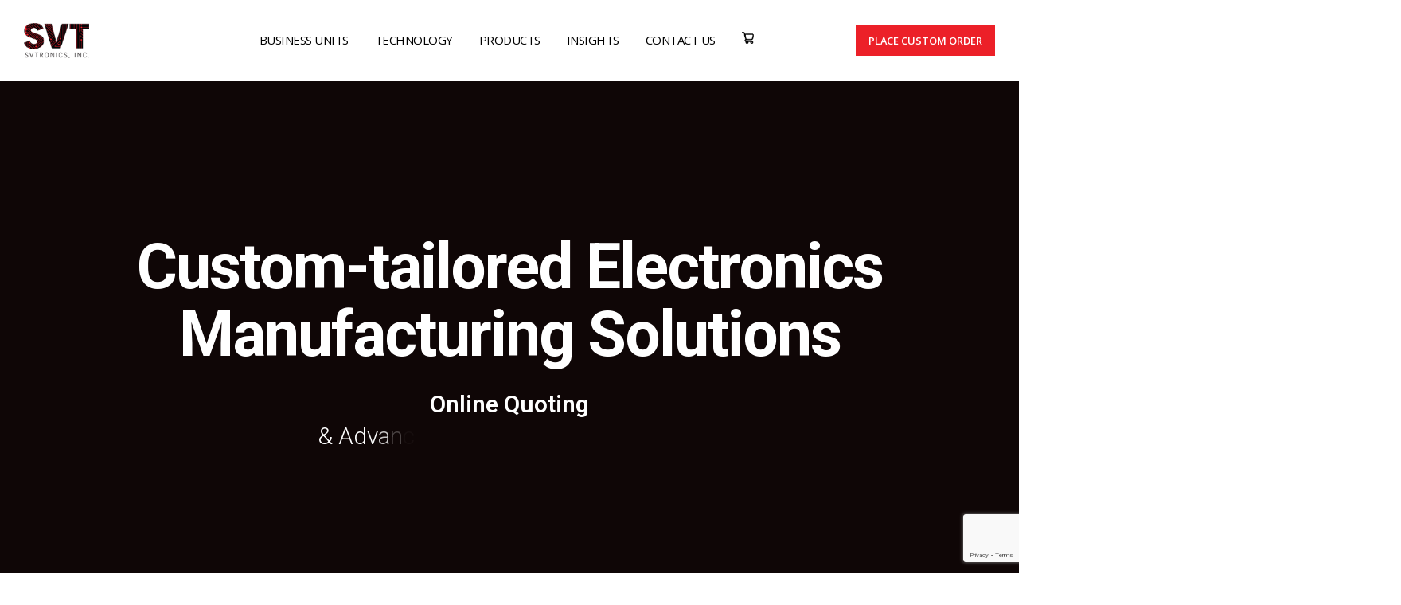

--- FILE ---
content_type: text/html; charset=UTF-8
request_url: https://svtronics.com/?route=product%2Fdownload&product_document_id=323&product_id=52
body_size: 32772
content:
	<!DOCTYPE html>
	<html class=""  lang="en-US">
	<head>
		<meta http-equiv="X-UA-Compatible" content="IE=edge" />
		<meta http-equiv="Content-Type" content="text/html; charset=UTF-8" />
<script>
var gform;gform||(document.addEventListener("gform_main_scripts_loaded",function(){gform.scriptsLoaded=!0}),document.addEventListener("gform/theme/scripts_loaded",function(){gform.themeScriptsLoaded=!0}),window.addEventListener("DOMContentLoaded",function(){gform.domLoaded=!0}),gform={domLoaded:!1,scriptsLoaded:!1,themeScriptsLoaded:!1,isFormEditor:()=>"function"==typeof InitializeEditor,callIfLoaded:function(o){return!(!gform.domLoaded||!gform.scriptsLoaded||!gform.themeScriptsLoaded&&!gform.isFormEditor()||(gform.isFormEditor()&&console.warn("The use of gform.initializeOnLoaded() is deprecated in the form editor context and will be removed in Gravity Forms 3.1."),o(),0))},initializeOnLoaded:function(o){gform.callIfLoaded(o)||(document.addEventListener("gform_main_scripts_loaded",()=>{gform.scriptsLoaded=!0,gform.callIfLoaded(o)}),document.addEventListener("gform/theme/scripts_loaded",()=>{gform.themeScriptsLoaded=!0,gform.callIfLoaded(o)}),window.addEventListener("DOMContentLoaded",()=>{gform.domLoaded=!0,gform.callIfLoaded(o)}))},hooks:{action:{},filter:{}},addAction:function(o,r,e,t){gform.addHook("action",o,r,e,t)},addFilter:function(o,r,e,t){gform.addHook("filter",o,r,e,t)},doAction:function(o){gform.doHook("action",o,arguments)},applyFilters:function(o){return gform.doHook("filter",o,arguments)},removeAction:function(o,r){gform.removeHook("action",o,r)},removeFilter:function(o,r,e){gform.removeHook("filter",o,r,e)},addHook:function(o,r,e,t,n){null==gform.hooks[o][r]&&(gform.hooks[o][r]=[]);var d=gform.hooks[o][r];null==n&&(n=r+"_"+d.length),gform.hooks[o][r].push({tag:n,callable:e,priority:t=null==t?10:t})},doHook:function(r,o,e){var t;if(e=Array.prototype.slice.call(e,1),null!=gform.hooks[r][o]&&((o=gform.hooks[r][o]).sort(function(o,r){return o.priority-r.priority}),o.forEach(function(o){"function"!=typeof(t=o.callable)&&(t=window[t]),"action"==r?t.apply(null,e):e[0]=t.apply(null,e)})),"filter"==r)return e[0]},removeHook:function(o,r,t,n){var e;null!=gform.hooks[o][r]&&(e=(e=gform.hooks[o][r]).filter(function(o,r,e){return!!(null!=n&&n!=o.tag||null!=t&&t!=o.priority)}),gform.hooks[o][r]=e)}});
</script>

		<meta name="viewport" content="width=device-width, initial-scale=1, minimum-scale=1" />

		<link rel="profile" href="https://gmpg.org/xfn/11" />
		<link rel="pingback" href="https://svtronics.com/xmlrpc.php" />
		<meta name='robots' content='index, follow, max-image-preview:large, max-snippet:-1, max-video-preview:-1' />
	<style>img:is([sizes="auto" i], [sizes^="auto," i]) { contain-intrinsic-size: 3000px 1500px }</style>
	<script>window._wca = window._wca || [];</script>

	<!-- This site is optimized with the Yoast SEO plugin v26.6 - https://yoast.com/wordpress/plugins/seo/ -->
	<title>PCB Assembly &amp; Engineering - SVTronics</title>
	<meta name="description" content="SVTronics delivers complete electronics manufacturing solutions - PCB fabrication, assembly, integration, and engineering for a variety of markets." />
	<link rel="canonical" href="https://svtronics.com/" />
	<meta property="og:locale" content="en_US" />
	<meta property="og:type" content="website" />
	<meta property="og:title" content="PCB Assembly &amp; Engineering - SVTronics" />
	<meta property="og:description" content="SVTronics delivers complete electronics manufacturing solutions - PCB fabrication, assembly, integration, and engineering for a variety of markets." />
	<meta property="og:url" content="https://svtronics.com/" />
	<meta property="og:site_name" content="SVTronics" />
	<meta property="article:modified_time" content="2025-12-04T19:06:41+00:00" />
	<meta property="og:image" content="https://svtronicsprod.wpengine.com/wp-content/uploads/2020/06/Review-white.png" />
	<meta name="twitter:card" content="summary_large_image" />
	<script type="application/ld+json" class="yoast-schema-graph">{"@context":"https://schema.org","@graph":[{"@type":"WebPage","@id":"https://svtronics.com/","url":"https://svtronics.com/","name":"PCB Assembly & Engineering - SVTronics","isPartOf":{"@id":"https://svtronics.com/#website"},"about":{"@id":"https://svtronics.com/#organization"},"primaryImageOfPage":{"@id":"https://svtronics.com/#primaryimage"},"image":{"@id":"https://svtronics.com/#primaryimage"},"thumbnailUrl":"https://svtronicsprod.wpengine.com/wp-content/uploads/2020/06/Review-white.png","datePublished":"2016-06-20T07:48:11+00:00","dateModified":"2025-12-04T19:06:41+00:00","description":"SVTronics delivers complete electronics manufacturing solutions - PCB fabrication, assembly, integration, and engineering for a variety of markets.","breadcrumb":{"@id":"https://svtronics.com/#breadcrumb"},"inLanguage":"en-US","potentialAction":[{"@type":"ReadAction","target":["https://svtronics.com/"]}]},{"@type":"ImageObject","inLanguage":"en-US","@id":"https://svtronics.com/#primaryimage","url":"https://svtronicsprod.wpengine.com/wp-content/uploads/2020/06/Review-white.png","contentUrl":"https://svtronicsprod.wpengine.com/wp-content/uploads/2020/06/Review-white.png"},{"@type":"BreadcrumbList","@id":"https://svtronics.com/#breadcrumb","itemListElement":[{"@type":"ListItem","position":1,"name":"Home"}]},{"@type":"WebSite","@id":"https://svtronics.com/#website","url":"https://svtronics.com/","name":"SVTronics","description":"SVTronics","publisher":{"@id":"https://svtronics.com/#organization"},"potentialAction":[{"@type":"SearchAction","target":{"@type":"EntryPoint","urlTemplate":"https://svtronics.com/?s={search_term_string}"},"query-input":{"@type":"PropertyValueSpecification","valueRequired":true,"valueName":"search_term_string"}}],"inLanguage":"en-US"},{"@type":"Organization","@id":"https://svtronics.com/#organization","name":"SVtronics","url":"https://svtronics.com/","logo":{"@type":"ImageObject","inLanguage":"en-US","@id":"https://svtronics.com/#/schema/logo/image/","url":"https://svtronics.com/wp-content/uploads/2020/06/logo-2.png","contentUrl":"https://svtronics.com/wp-content/uploads/2020/06/logo-2.png","width":120,"height":65,"caption":"SVtronics"},"image":{"@id":"https://svtronics.com/#/schema/logo/image/"}}]}</script>
	<!-- / Yoast SEO plugin. -->


<link rel='dns-prefetch' href='//www.googletagmanager.com' />
<link rel='dns-prefetch' href='//p11.techlab-cdn.com' />
<link rel='dns-prefetch' href='//stats.wp.com' />
<link rel='dns-prefetch' href='//www.google.com' />
<link rel="alternate" type="application/rss+xml" title="SVTronics &raquo; Feed" href="https://svtronics.com/feed/" />
<link rel="alternate" type="application/rss+xml" title="SVTronics &raquo; Comments Feed" href="https://svtronics.com/comments/feed/" />
		<link rel="shortcut icon" href="//svtronics.com/wp-content/uploads/2020/07/svtfavicon-1.jpg" type="image/x-icon" />
				<link rel="apple-touch-icon" href="//svtronicsprod.wpengine.com/wp-content/uploads/2020/06/logo-2.png" />
				<link rel="apple-touch-icon" sizes="120x120" href="//svtronicsprod.wpengine.com/wp-content/uploads/2020/06/logo-2.png" />
				<link rel="apple-touch-icon" sizes="76x76" href="//svtronicsprod.wpengine.com/wp-content/uploads/2020/06/logo-2.png" />
				<link rel="apple-touch-icon" sizes="152x152" href="//svtronicsprod.wpengine.com/wp-content/uploads/2020/06/logo-2.png" />
		<script>
window._wpemojiSettings = {"baseUrl":"https:\/\/s.w.org\/images\/core\/emoji\/16.0.1\/72x72\/","ext":".png","svgUrl":"https:\/\/s.w.org\/images\/core\/emoji\/16.0.1\/svg\/","svgExt":".svg","source":{"concatemoji":"https:\/\/svtronics.com\/wp-includes\/js\/wp-emoji-release.min.js?ver=6.8.3"}};
/*! This file is auto-generated */
!function(s,n){var o,i,e;function c(e){try{var t={supportTests:e,timestamp:(new Date).valueOf()};sessionStorage.setItem(o,JSON.stringify(t))}catch(e){}}function p(e,t,n){e.clearRect(0,0,e.canvas.width,e.canvas.height),e.fillText(t,0,0);var t=new Uint32Array(e.getImageData(0,0,e.canvas.width,e.canvas.height).data),a=(e.clearRect(0,0,e.canvas.width,e.canvas.height),e.fillText(n,0,0),new Uint32Array(e.getImageData(0,0,e.canvas.width,e.canvas.height).data));return t.every(function(e,t){return e===a[t]})}function u(e,t){e.clearRect(0,0,e.canvas.width,e.canvas.height),e.fillText(t,0,0);for(var n=e.getImageData(16,16,1,1),a=0;a<n.data.length;a++)if(0!==n.data[a])return!1;return!0}function f(e,t,n,a){switch(t){case"flag":return n(e,"\ud83c\udff3\ufe0f\u200d\u26a7\ufe0f","\ud83c\udff3\ufe0f\u200b\u26a7\ufe0f")?!1:!n(e,"\ud83c\udde8\ud83c\uddf6","\ud83c\udde8\u200b\ud83c\uddf6")&&!n(e,"\ud83c\udff4\udb40\udc67\udb40\udc62\udb40\udc65\udb40\udc6e\udb40\udc67\udb40\udc7f","\ud83c\udff4\u200b\udb40\udc67\u200b\udb40\udc62\u200b\udb40\udc65\u200b\udb40\udc6e\u200b\udb40\udc67\u200b\udb40\udc7f");case"emoji":return!a(e,"\ud83e\udedf")}return!1}function g(e,t,n,a){var r="undefined"!=typeof WorkerGlobalScope&&self instanceof WorkerGlobalScope?new OffscreenCanvas(300,150):s.createElement("canvas"),o=r.getContext("2d",{willReadFrequently:!0}),i=(o.textBaseline="top",o.font="600 32px Arial",{});return e.forEach(function(e){i[e]=t(o,e,n,a)}),i}function t(e){var t=s.createElement("script");t.src=e,t.defer=!0,s.head.appendChild(t)}"undefined"!=typeof Promise&&(o="wpEmojiSettingsSupports",i=["flag","emoji"],n.supports={everything:!0,everythingExceptFlag:!0},e=new Promise(function(e){s.addEventListener("DOMContentLoaded",e,{once:!0})}),new Promise(function(t){var n=function(){try{var e=JSON.parse(sessionStorage.getItem(o));if("object"==typeof e&&"number"==typeof e.timestamp&&(new Date).valueOf()<e.timestamp+604800&&"object"==typeof e.supportTests)return e.supportTests}catch(e){}return null}();if(!n){if("undefined"!=typeof Worker&&"undefined"!=typeof OffscreenCanvas&&"undefined"!=typeof URL&&URL.createObjectURL&&"undefined"!=typeof Blob)try{var e="postMessage("+g.toString()+"("+[JSON.stringify(i),f.toString(),p.toString(),u.toString()].join(",")+"));",a=new Blob([e],{type:"text/javascript"}),r=new Worker(URL.createObjectURL(a),{name:"wpTestEmojiSupports"});return void(r.onmessage=function(e){c(n=e.data),r.terminate(),t(n)})}catch(e){}c(n=g(i,f,p,u))}t(n)}).then(function(e){for(var t in e)n.supports[t]=e[t],n.supports.everything=n.supports.everything&&n.supports[t],"flag"!==t&&(n.supports.everythingExceptFlag=n.supports.everythingExceptFlag&&n.supports[t]);n.supports.everythingExceptFlag=n.supports.everythingExceptFlag&&!n.supports.flag,n.DOMReady=!1,n.readyCallback=function(){n.DOMReady=!0}}).then(function(){return e}).then(function(){var e;n.supports.everything||(n.readyCallback(),(e=n.source||{}).concatemoji?t(e.concatemoji):e.wpemoji&&e.twemoji&&(t(e.twemoji),t(e.wpemoji)))}))}((window,document),window._wpemojiSettings);
</script>
<style id='wp-emoji-styles-inline-css'>

	img.wp-smiley, img.emoji {
		display: inline !important;
		border: none !important;
		box-shadow: none !important;
		height: 1em !important;
		width: 1em !important;
		margin: 0 0.07em !important;
		vertical-align: -0.1em !important;
		background: none !important;
		padding: 0 !important;
	}
</style>
<link rel='stylesheet' id='wp-block-library-css' href='https://svtronics.com/wp-includes/css/dist/block-library/style.min.css?ver=6.8.3' media='all' />
<style id='wp-block-library-theme-inline-css'>
.wp-block-audio :where(figcaption){color:#555;font-size:13px;text-align:center}.is-dark-theme .wp-block-audio :where(figcaption){color:#ffffffa6}.wp-block-audio{margin:0 0 1em}.wp-block-code{border:1px solid #ccc;border-radius:4px;font-family:Menlo,Consolas,monaco,monospace;padding:.8em 1em}.wp-block-embed :where(figcaption){color:#555;font-size:13px;text-align:center}.is-dark-theme .wp-block-embed :where(figcaption){color:#ffffffa6}.wp-block-embed{margin:0 0 1em}.blocks-gallery-caption{color:#555;font-size:13px;text-align:center}.is-dark-theme .blocks-gallery-caption{color:#ffffffa6}:root :where(.wp-block-image figcaption){color:#555;font-size:13px;text-align:center}.is-dark-theme :root :where(.wp-block-image figcaption){color:#ffffffa6}.wp-block-image{margin:0 0 1em}.wp-block-pullquote{border-bottom:4px solid;border-top:4px solid;color:currentColor;margin-bottom:1.75em}.wp-block-pullquote cite,.wp-block-pullquote footer,.wp-block-pullquote__citation{color:currentColor;font-size:.8125em;font-style:normal;text-transform:uppercase}.wp-block-quote{border-left:.25em solid;margin:0 0 1.75em;padding-left:1em}.wp-block-quote cite,.wp-block-quote footer{color:currentColor;font-size:.8125em;font-style:normal;position:relative}.wp-block-quote:where(.has-text-align-right){border-left:none;border-right:.25em solid;padding-left:0;padding-right:1em}.wp-block-quote:where(.has-text-align-center){border:none;padding-left:0}.wp-block-quote.is-large,.wp-block-quote.is-style-large,.wp-block-quote:where(.is-style-plain){border:none}.wp-block-search .wp-block-search__label{font-weight:700}.wp-block-search__button{border:1px solid #ccc;padding:.375em .625em}:where(.wp-block-group.has-background){padding:1.25em 2.375em}.wp-block-separator.has-css-opacity{opacity:.4}.wp-block-separator{border:none;border-bottom:2px solid;margin-left:auto;margin-right:auto}.wp-block-separator.has-alpha-channel-opacity{opacity:1}.wp-block-separator:not(.is-style-wide):not(.is-style-dots){width:100px}.wp-block-separator.has-background:not(.is-style-dots){border-bottom:none;height:1px}.wp-block-separator.has-background:not(.is-style-wide):not(.is-style-dots){height:2px}.wp-block-table{margin:0 0 1em}.wp-block-table td,.wp-block-table th{word-break:normal}.wp-block-table :where(figcaption){color:#555;font-size:13px;text-align:center}.is-dark-theme .wp-block-table :where(figcaption){color:#ffffffa6}.wp-block-video :where(figcaption){color:#555;font-size:13px;text-align:center}.is-dark-theme .wp-block-video :where(figcaption){color:#ffffffa6}.wp-block-video{margin:0 0 1em}:root :where(.wp-block-template-part.has-background){margin-bottom:0;margin-top:0;padding:1.25em 2.375em}
</style>
<style id='classic-theme-styles-inline-css'>
/*! This file is auto-generated */
.wp-block-button__link{color:#fff;background-color:#32373c;border-radius:9999px;box-shadow:none;text-decoration:none;padding:calc(.667em + 2px) calc(1.333em + 2px);font-size:1.125em}.wp-block-file__button{background:#32373c;color:#fff;text-decoration:none}
</style>
<link rel='stylesheet' id='wp-components-css' href='https://svtronics.com/wp-includes/css/dist/components/style.min.css?ver=6.8.3' media='all' />
<link rel='stylesheet' id='wp-preferences-css' href='https://svtronics.com/wp-includes/css/dist/preferences/style.min.css?ver=6.8.3' media='all' />
<link rel='stylesheet' id='wp-block-editor-css' href='https://svtronics.com/wp-includes/css/dist/block-editor/style.min.css?ver=6.8.3' media='all' />
<link rel='stylesheet' id='popup-maker-block-library-style-css' href='https://svtronics.com/wp-content/plugins/popup-maker/dist/packages/block-library-style.css?ver=dbea705cfafe089d65f1' media='all' />
<link rel='stylesheet' id='mediaelement-css' href='https://svtronics.com/wp-includes/js/mediaelement/mediaelementplayer-legacy.min.css?ver=4.2.17' media='all' />
<link rel='stylesheet' id='wp-mediaelement-css' href='https://svtronics.com/wp-includes/js/mediaelement/wp-mediaelement.min.css?ver=6.8.3' media='all' />
<style id='jetpack-sharing-buttons-style-inline-css'>
.jetpack-sharing-buttons__services-list{display:flex;flex-direction:row;flex-wrap:wrap;gap:0;list-style-type:none;margin:5px;padding:0}.jetpack-sharing-buttons__services-list.has-small-icon-size{font-size:12px}.jetpack-sharing-buttons__services-list.has-normal-icon-size{font-size:16px}.jetpack-sharing-buttons__services-list.has-large-icon-size{font-size:24px}.jetpack-sharing-buttons__services-list.has-huge-icon-size{font-size:36px}@media print{.jetpack-sharing-buttons__services-list{display:none!important}}.editor-styles-wrapper .wp-block-jetpack-sharing-buttons{gap:0;padding-inline-start:0}ul.jetpack-sharing-buttons__services-list.has-background{padding:1.25em 2.375em}
</style>
<style id='global-styles-inline-css'>
:root{--wp--preset--aspect-ratio--square: 1;--wp--preset--aspect-ratio--4-3: 4/3;--wp--preset--aspect-ratio--3-4: 3/4;--wp--preset--aspect-ratio--3-2: 3/2;--wp--preset--aspect-ratio--2-3: 2/3;--wp--preset--aspect-ratio--16-9: 16/9;--wp--preset--aspect-ratio--9-16: 9/16;--wp--preset--color--black: #000000;--wp--preset--color--cyan-bluish-gray: #abb8c3;--wp--preset--color--white: #ffffff;--wp--preset--color--pale-pink: #f78da7;--wp--preset--color--vivid-red: #cf2e2e;--wp--preset--color--luminous-vivid-orange: #ff6900;--wp--preset--color--luminous-vivid-amber: #fcb900;--wp--preset--color--light-green-cyan: #7bdcb5;--wp--preset--color--vivid-green-cyan: #00d084;--wp--preset--color--pale-cyan-blue: #8ed1fc;--wp--preset--color--vivid-cyan-blue: #0693e3;--wp--preset--color--vivid-purple: #9b51e0;--wp--preset--color--primary: var(--porto-primary-color);--wp--preset--color--secondary: var(--porto-secondary-color);--wp--preset--color--tertiary: var(--porto-tertiary-color);--wp--preset--color--quaternary: var(--porto-quaternary-color);--wp--preset--color--dark: var(--porto-dark-color);--wp--preset--color--light: var(--porto-light-color);--wp--preset--color--primary-hover: var(--porto-primary-light-5);--wp--preset--gradient--vivid-cyan-blue-to-vivid-purple: linear-gradient(135deg,rgba(6,147,227,1) 0%,rgb(155,81,224) 100%);--wp--preset--gradient--light-green-cyan-to-vivid-green-cyan: linear-gradient(135deg,rgb(122,220,180) 0%,rgb(0,208,130) 100%);--wp--preset--gradient--luminous-vivid-amber-to-luminous-vivid-orange: linear-gradient(135deg,rgba(252,185,0,1) 0%,rgba(255,105,0,1) 100%);--wp--preset--gradient--luminous-vivid-orange-to-vivid-red: linear-gradient(135deg,rgba(255,105,0,1) 0%,rgb(207,46,46) 100%);--wp--preset--gradient--very-light-gray-to-cyan-bluish-gray: linear-gradient(135deg,rgb(238,238,238) 0%,rgb(169,184,195) 100%);--wp--preset--gradient--cool-to-warm-spectrum: linear-gradient(135deg,rgb(74,234,220) 0%,rgb(151,120,209) 20%,rgb(207,42,186) 40%,rgb(238,44,130) 60%,rgb(251,105,98) 80%,rgb(254,248,76) 100%);--wp--preset--gradient--blush-light-purple: linear-gradient(135deg,rgb(255,206,236) 0%,rgb(152,150,240) 100%);--wp--preset--gradient--blush-bordeaux: linear-gradient(135deg,rgb(254,205,165) 0%,rgb(254,45,45) 50%,rgb(107,0,62) 100%);--wp--preset--gradient--luminous-dusk: linear-gradient(135deg,rgb(255,203,112) 0%,rgb(199,81,192) 50%,rgb(65,88,208) 100%);--wp--preset--gradient--pale-ocean: linear-gradient(135deg,rgb(255,245,203) 0%,rgb(182,227,212) 50%,rgb(51,167,181) 100%);--wp--preset--gradient--electric-grass: linear-gradient(135deg,rgb(202,248,128) 0%,rgb(113,206,126) 100%);--wp--preset--gradient--midnight: linear-gradient(135deg,rgb(2,3,129) 0%,rgb(40,116,252) 100%);--wp--preset--font-size--small: 13px;--wp--preset--font-size--medium: 20px;--wp--preset--font-size--large: 36px;--wp--preset--font-size--x-large: 42px;--wp--preset--spacing--20: 0.44rem;--wp--preset--spacing--30: 0.67rem;--wp--preset--spacing--40: 1rem;--wp--preset--spacing--50: 1.5rem;--wp--preset--spacing--60: 2.25rem;--wp--preset--spacing--70: 3.38rem;--wp--preset--spacing--80: 5.06rem;--wp--preset--shadow--natural: 6px 6px 9px rgba(0, 0, 0, 0.2);--wp--preset--shadow--deep: 12px 12px 50px rgba(0, 0, 0, 0.4);--wp--preset--shadow--sharp: 6px 6px 0px rgba(0, 0, 0, 0.2);--wp--preset--shadow--outlined: 6px 6px 0px -3px rgba(255, 255, 255, 1), 6px 6px rgba(0, 0, 0, 1);--wp--preset--shadow--crisp: 6px 6px 0px rgba(0, 0, 0, 1);}:where(.is-layout-flex){gap: 0.5em;}:where(.is-layout-grid){gap: 0.5em;}body .is-layout-flex{display: flex;}.is-layout-flex{flex-wrap: wrap;align-items: center;}.is-layout-flex > :is(*, div){margin: 0;}body .is-layout-grid{display: grid;}.is-layout-grid > :is(*, div){margin: 0;}:where(.wp-block-columns.is-layout-flex){gap: 2em;}:where(.wp-block-columns.is-layout-grid){gap: 2em;}:where(.wp-block-post-template.is-layout-flex){gap: 1.25em;}:where(.wp-block-post-template.is-layout-grid){gap: 1.25em;}.has-black-color{color: var(--wp--preset--color--black) !important;}.has-cyan-bluish-gray-color{color: var(--wp--preset--color--cyan-bluish-gray) !important;}.has-white-color{color: var(--wp--preset--color--white) !important;}.has-pale-pink-color{color: var(--wp--preset--color--pale-pink) !important;}.has-vivid-red-color{color: var(--wp--preset--color--vivid-red) !important;}.has-luminous-vivid-orange-color{color: var(--wp--preset--color--luminous-vivid-orange) !important;}.has-luminous-vivid-amber-color{color: var(--wp--preset--color--luminous-vivid-amber) !important;}.has-light-green-cyan-color{color: var(--wp--preset--color--light-green-cyan) !important;}.has-vivid-green-cyan-color{color: var(--wp--preset--color--vivid-green-cyan) !important;}.has-pale-cyan-blue-color{color: var(--wp--preset--color--pale-cyan-blue) !important;}.has-vivid-cyan-blue-color{color: var(--wp--preset--color--vivid-cyan-blue) !important;}.has-vivid-purple-color{color: var(--wp--preset--color--vivid-purple) !important;}.has-black-background-color{background-color: var(--wp--preset--color--black) !important;}.has-cyan-bluish-gray-background-color{background-color: var(--wp--preset--color--cyan-bluish-gray) !important;}.has-white-background-color{background-color: var(--wp--preset--color--white) !important;}.has-pale-pink-background-color{background-color: var(--wp--preset--color--pale-pink) !important;}.has-vivid-red-background-color{background-color: var(--wp--preset--color--vivid-red) !important;}.has-luminous-vivid-orange-background-color{background-color: var(--wp--preset--color--luminous-vivid-orange) !important;}.has-luminous-vivid-amber-background-color{background-color: var(--wp--preset--color--luminous-vivid-amber) !important;}.has-light-green-cyan-background-color{background-color: var(--wp--preset--color--light-green-cyan) !important;}.has-vivid-green-cyan-background-color{background-color: var(--wp--preset--color--vivid-green-cyan) !important;}.has-pale-cyan-blue-background-color{background-color: var(--wp--preset--color--pale-cyan-blue) !important;}.has-vivid-cyan-blue-background-color{background-color: var(--wp--preset--color--vivid-cyan-blue) !important;}.has-vivid-purple-background-color{background-color: var(--wp--preset--color--vivid-purple) !important;}.has-black-border-color{border-color: var(--wp--preset--color--black) !important;}.has-cyan-bluish-gray-border-color{border-color: var(--wp--preset--color--cyan-bluish-gray) !important;}.has-white-border-color{border-color: var(--wp--preset--color--white) !important;}.has-pale-pink-border-color{border-color: var(--wp--preset--color--pale-pink) !important;}.has-vivid-red-border-color{border-color: var(--wp--preset--color--vivid-red) !important;}.has-luminous-vivid-orange-border-color{border-color: var(--wp--preset--color--luminous-vivid-orange) !important;}.has-luminous-vivid-amber-border-color{border-color: var(--wp--preset--color--luminous-vivid-amber) !important;}.has-light-green-cyan-border-color{border-color: var(--wp--preset--color--light-green-cyan) !important;}.has-vivid-green-cyan-border-color{border-color: var(--wp--preset--color--vivid-green-cyan) !important;}.has-pale-cyan-blue-border-color{border-color: var(--wp--preset--color--pale-cyan-blue) !important;}.has-vivid-cyan-blue-border-color{border-color: var(--wp--preset--color--vivid-cyan-blue) !important;}.has-vivid-purple-border-color{border-color: var(--wp--preset--color--vivid-purple) !important;}.has-vivid-cyan-blue-to-vivid-purple-gradient-background{background: var(--wp--preset--gradient--vivid-cyan-blue-to-vivid-purple) !important;}.has-light-green-cyan-to-vivid-green-cyan-gradient-background{background: var(--wp--preset--gradient--light-green-cyan-to-vivid-green-cyan) !important;}.has-luminous-vivid-amber-to-luminous-vivid-orange-gradient-background{background: var(--wp--preset--gradient--luminous-vivid-amber-to-luminous-vivid-orange) !important;}.has-luminous-vivid-orange-to-vivid-red-gradient-background{background: var(--wp--preset--gradient--luminous-vivid-orange-to-vivid-red) !important;}.has-very-light-gray-to-cyan-bluish-gray-gradient-background{background: var(--wp--preset--gradient--very-light-gray-to-cyan-bluish-gray) !important;}.has-cool-to-warm-spectrum-gradient-background{background: var(--wp--preset--gradient--cool-to-warm-spectrum) !important;}.has-blush-light-purple-gradient-background{background: var(--wp--preset--gradient--blush-light-purple) !important;}.has-blush-bordeaux-gradient-background{background: var(--wp--preset--gradient--blush-bordeaux) !important;}.has-luminous-dusk-gradient-background{background: var(--wp--preset--gradient--luminous-dusk) !important;}.has-pale-ocean-gradient-background{background: var(--wp--preset--gradient--pale-ocean) !important;}.has-electric-grass-gradient-background{background: var(--wp--preset--gradient--electric-grass) !important;}.has-midnight-gradient-background{background: var(--wp--preset--gradient--midnight) !important;}.has-small-font-size{font-size: var(--wp--preset--font-size--small) !important;}.has-medium-font-size{font-size: var(--wp--preset--font-size--medium) !important;}.has-large-font-size{font-size: var(--wp--preset--font-size--large) !important;}.has-x-large-font-size{font-size: var(--wp--preset--font-size--x-large) !important;}
:where(.wp-block-post-template.is-layout-flex){gap: 1.25em;}:where(.wp-block-post-template.is-layout-grid){gap: 1.25em;}
:where(.wp-block-columns.is-layout-flex){gap: 2em;}:where(.wp-block-columns.is-layout-grid){gap: 2em;}
:root :where(.wp-block-pullquote){font-size: 1.5em;line-height: 1.6;}
</style>
<style id='woocommerce-inline-inline-css'>
.woocommerce form .form-row .required { visibility: visible; }
</style>
<link rel='stylesheet' id='search-filter-plugin-styles-css' href='https://svtronics.com/wp-content/plugins/search-filter-pro/public/assets/css/search-filter.min.css?ver=2.5.17' media='all' />
<link rel='stylesheet' id='popup-maker-site-css' href='//svtronics.com/wp-content/uploads/pum/pum-site-styles.css?generated=1755235780&#038;ver=1.21.5' media='all' />
<link rel='stylesheet' id='gform_basic-css' href='https://svtronics.com/wp-content/plugins/gravityforms/assets/css/dist/basic.min.css?ver=2.9.24' media='all' />
<link rel='stylesheet' id='gform_theme_components-css' href='https://svtronics.com/wp-content/plugins/gravityforms/assets/css/dist/theme-components.min.css?ver=2.9.24' media='all' />
<link rel='stylesheet' id='gform_theme-css' href='https://svtronics.com/wp-content/plugins/gravityforms/assets/css/dist/theme.min.css?ver=2.9.24' media='all' />
<link rel='stylesheet' id='porto-fs-progress-bar-css' href='https://svtronics.com/wp-content/themes/porto/inc/lib/woocommerce-shipping-progress-bar/shipping-progress-bar.css?ver=7.7.2' media='all' />
<link rel='stylesheet' id='porto-css-vars-css' href='https://svtronics.com/wp-content/uploads/porto_styles/theme_css_vars.css?ver=7.7.2' media='all' />
<link rel='stylesheet' id='js_composer_front-css' href='https://svtronics.com/wp-content/plugins/js_composer/assets/css/js_composer.min.css?ver=8.7.2' media='all' />
<link rel='stylesheet' id='bootstrap-css' href='https://svtronics.com/wp-content/uploads/porto_styles/bootstrap.css?ver=7.7.2' media='all' />
<link rel='stylesheet' id='porto-plugins-css' href='https://svtronics.com/wp-content/themes/porto/css/plugins.css?ver=7.7.2' media='all' />
<link rel='stylesheet' id='porto-theme-css' href='https://svtronics.com/wp-content/themes/porto/css/theme.css?ver=7.7.2' media='all' />
<link rel='stylesheet' id='porto-animate-css' href='https://svtronics.com/wp-content/themes/porto/css/part/animate.css?ver=7.7.2' media='all' />
<link rel='stylesheet' id='porto-widget-contact-info-css' href='https://svtronics.com/wp-content/themes/porto/css/part/widget-contact-info.css?ver=7.7.2' media='all' />
<link rel='stylesheet' id='porto-widget-tw-tweet-css' href='https://svtronics.com/wp-content/themes/porto/css/part/widget-tw-tweet.css?ver=7.7.2' media='all' />
<link rel='stylesheet' id='porto-widget-text-css' href='https://svtronics.com/wp-content/themes/porto/css/part/widget-text.css?ver=7.7.2' media='all' />
<link rel='stylesheet' id='porto-widget-tag-cloud-css' href='https://svtronics.com/wp-content/themes/porto/css/part/widget-tag-cloud.css?ver=7.7.2' media='all' />
<link rel='stylesheet' id='porto-widget-follow-us-css' href='https://svtronics.com/wp-content/themes/porto/css/part/widget-follow-us.css?ver=7.7.2' media='all' />
<link rel='stylesheet' id='porto-blog-legacy-css' href='https://svtronics.com/wp-content/themes/porto/css/part/blog-legacy.css?ver=7.7.2' media='all' />
<link rel='stylesheet' id='porto-header-shop-css' href='https://svtronics.com/wp-content/themes/porto/css/part/header-shop.css?ver=7.7.2' media='all' />
<link rel='stylesheet' id='porto-header-legacy-css' href='https://svtronics.com/wp-content/themes/porto/css/part/header-legacy.css?ver=7.7.2' media='all' />
<link rel='stylesheet' id='porto-footer-legacy-css' href='https://svtronics.com/wp-content/themes/porto/css/part/footer-legacy.css?ver=7.7.2' media='all' />
<link rel='stylesheet' id='porto-nav-panel-css' href='https://svtronics.com/wp-content/themes/porto/css/part/nav-panel.css?ver=7.7.2' media='all' />
<link rel='stylesheet' id='porto-revslider-css' href='https://svtronics.com/wp-content/themes/porto/css/part/revslider.css?ver=7.7.2' media='all' />
<link rel='stylesheet' id='porto-media-mobile-sidebar-css' href='https://svtronics.com/wp-content/themes/porto/css/part/media-mobile-sidebar.css?ver=7.7.2' media='(max-width:991px)' />
<link rel='stylesheet' id='porto-theme-portfolio-css' href='https://svtronics.com/wp-content/themes/porto/css/theme_portfolio.css?ver=7.7.2' media='all' />
<link rel='stylesheet' id='porto-theme-member-css' href='https://svtronics.com/wp-content/themes/porto/css/theme_member.css?ver=7.7.2' media='all' />
<link rel='stylesheet' id='porto-theme-event-css' href='https://svtronics.com/wp-content/themes/porto/css/theme_event.css?ver=7.7.2' media='all' />
<link rel='stylesheet' id='porto-shortcodes-css' href='https://svtronics.com/wp-content/uploads/porto_styles/shortcodes.css?ver=7.7.2' media='all' />
<link rel='stylesheet' id='porto-theme-shop-css' href='https://svtronics.com/wp-content/themes/porto/css/theme_shop.css?ver=7.7.2' media='all' />
<link rel='stylesheet' id='porto-shop-legacy-css' href='https://svtronics.com/wp-content/themes/porto/css/part/shop-legacy.css?ver=7.7.2' media='all' />
<link rel='stylesheet' id='porto-theme-wpb-css' href='https://svtronics.com/wp-content/themes/porto/css/theme_wpb.css?ver=7.7.2' media='all' />
<link rel='stylesheet' id='porto-dynamic-style-css' href='https://svtronics.com/wp-content/uploads/porto_styles/dynamic_style.css?ver=7.7.2' media='all' />
<link rel='stylesheet' id='porto-type-builder-css' href='https://svtronics.com/wp-content/plugins/porto-functionality/builders/assets/type-builder.css?ver=3.7.2' media='all' />
<link rel='stylesheet' id='porto-account-login-style-css' href='https://svtronics.com/wp-content/themes/porto/css/theme/shop/login-style/account-login.css?ver=7.7.2' media='all' />
<link rel='stylesheet' id='porto-theme-woopage-css' href='https://svtronics.com/wp-content/themes/porto/css/theme/shop/other/woopage.css?ver=7.7.2' media='all' />
<link rel='stylesheet' id='porto-style-css' href='https://svtronics.com/wp-content/themes/porto/style.css?ver=7.7.2' media='all' />
<style id='porto-style-inline-css'>
.vc_do_custom_heading{margin-bottom:0.625rem;margin-top:0;}.vc_do_btn{margin-bottom:22px;}.vc_do_custom_heading{margin-bottom:0.625rem;margin-top:0;}.vc_do_custom_heading{margin-bottom:0.625rem;margin-top:0;}.vc_do_custom_heading{margin-bottom:0.625rem;margin-top:0;}.vc_do_btn{margin-bottom:22px;}.vc_custom_1597336062165{background-color: #ededed !important;}.vc_custom_1748896457745{padding-top: 120px !important;padding-right: 120px !important;padding-bottom: 120px !important;padding-left: 120px !important;background-image: url(https://svtronics.com/wp-content/uploads/2025/06/bg-home-banner.jpg?id=4986) !important;}.vc_custom_1695739448794{padding-top: 110px !important;padding-bottom: 0px !important;}.vc_custom_1695739188969{padding-top: 110px !important;padding-bottom: 0px !important;}.vc_custom_1593117446830{border-bottom-width: 1px !important;border-bottom-color: rgba(0,0,0,0.06) !important;border-bottom-style: solid !important;}.vc_custom_1593117421150{padding-top: 160px !important;padding-bottom: 120px !important;}.vc_custom_1593117413029{padding-right: 0px !important;padding-left: 0px !important;}.vc_custom_1593117405381{padding-top: 70px !important;padding-bottom: 50px !important;}.vc_custom_1593460581981{background-color: #ededed !important;}.vc_custom_1614614381813{padding-bottom: 50px !important;background-color: #ededed !important;}.vc_custom_1614607648758{padding-bottom: 50px !important;background-color: #ededed !important;}.vc_custom_1598478002762{padding-top: 50px !important;padding-bottom: 50px !important;background-color: #000000 !important;}.vc_custom_1614606767054{margin-top: 10% !important;margin-left: -65% !important;}.vc_custom_1615794620145{margin-top: -26% !important;margin-left: -20% !important;}.vc_custom_1695739070064{margin-top: 20px !important;}.vc_custom_1691505563505{margin-top: 20px !important;}.vc_custom_1556918287498{background-image: url(//sw-themes.com/porto_dummy/wp-content/uploads/2019/05/generic-corporate-19-2.jpg?id=2367) !important;background-position: center !important;background-repeat: no-repeat !important;background-size: cover !important;}.vc_custom_1556918295784{padding-top: 140px !important;padding-bottom: 110px !important;background-color: #212529 !important;}.vc_custom_1593693646115{padding-bottom: 30px !important;}.vc_custom_1614610786260{margin-bottom: 0px !important;}.vc_custom_1614610795045{margin-bottom: 0px !important;}.vc_custom_1614610803780{margin-bottom: 0px !important;}.vc_custom_1614610811740{margin-bottom: 0px !important;}.vc_custom_1614610818989{margin-bottom: 0px !important;}.vc_custom_1614610827394{margin-bottom: 0px !important;}.wpb_custom_50aa502b5377a339d063777c6d3c0544 > .wpb_wrapper > *{color: var(--porto-light-color);}.wpb_custom_8522757b9af0b6a7a2f4637fe3ed78f6.porto-u-heading .porto-u-main-heading > *{font-family:Open Sans;font-weight:600;}.wpb_custom_1efe903570d178ff0a9b7bfa5febd3a4.porto-sicon-mobile{--porto-infobox-mpos-align: center;}.wpb_custom_74c312c6382c672d88415152636ca045 .porto-sicon-title{color: #ffffff;}.wpb_custom_74c312c6382c672d88415152636ca045.porto-sicon-mobile{--porto-infobox-mpos-align: center;}.wpb_custom_c86c2fb53cae9eced42d4b8900a042f3 .owl-item:not(.active){opacity: 0.5}.wpb_custom_c86c2fb53cae9eced42d4b8900a042f3{--porto-el-spacing: 0px;}
.side-header-narrow-bar-logo{max-width:82px}@media (min-width:992px){}.page-top .page-title-wrap{line-height:0}.page-top .page-title:not(.b-none):after{content:'';position:absolute;width:100%;left:0;border-bottom:5px solid var(--porto-primary-color);bottom:-32px}@media (min-width:1500px){.left-sidebar.col-lg-3,.right-sidebar.col-lg-3{width:20%}.main-content.col-lg-9{width:80%}.main-content.col-lg-6{width:60%}}#login-form-popup{max-width:480px}b{font-weight:900}.progress-label{font-size:.8em}.portfolio-item .thumb-info{background:#f4f4f4}.image-box .porto-sicon-header p{letter-spacing:-0.05em}.btn-modern{font-weight:700}.home #header .header-main{background:none}#header .share-links a:not(:hover){box-shadow:none;background:none;color:#fff}.mega-menu.menu-hover-line > li.menu-item > a:before{background:#fff}#nav-panel .accordion-menu > li.menu-item > a,#nav-panel .accordion-menu > li.menu-item > .arrow{color:#fff}.section-angled-reverse:before,.section-angled-reverse:after{content:'';position:absolute;left:0;width:100%;z-index:2}.section-angled-reverse:before{top:0;border-right:100vw solid #fff;border-bottom:2vw solid transparent}.section-angled-reverse:after{bottom:0;border-right:100vw solid #EDEDED;border-top:1vw solid transparent}.section-angled-reverse .porto-sicon-box{margin-bottom:2rem}.border-box .vc_column_container{padding:55px 55px 35px;border-width:0 1px 1px 0;border-style:solid;border-color:rgba(0,0,0,.06)}.testimonial blockquote p{font-size:1.5em}.testimonial.testimonial-with-quotes blockquote:before,.testimonial.testimonial-with-quotes blockquote:after{content:none}.testimonial.testimonial-with-quotes blockquote p{padding:0}.testimonial .testimonial-author strong{display:inline-block;margin:0 6px;font-size:.9em;font-weight:900}.testimonial .testimonial-author span{display:inline-block;color:#111;font-weight:900}.home .owl-carousel .owl-prev,.home .owl-carousel .owl-next{background:none !important;padding:0}.home .owl-carousel .owl-prev:before,.home .owl-carousel .owl-next:before{content:'';display:block;position:absolute;top:50%;left:1px;width:1.3em;height:1.3em;border-top:2px solid #212527;border-left:2px solid #212529;font-size:inherit;-webkit-transform:translate3d(0,-50%,0) rotate(-45deg);transform:translate3d(0,-50%,0) rotate(-45deg)}.home .owl-carousel .owl-prev:after,.home .owl-carousel .owl-next:after{content:'';display:block;border-top:2px solid #212529;width:2.5em;position:absolute;top:50%;font-size:inherit;-webkit-transform:translate3d(0,-50%,0);transform:translate3d(0,-50%,0)}.home .owl-carousel .owl-next{-webkit-transform:rotate(180deg);transform:rotate(180deg);-webkit-transform-origin:15px 8px;transform-origin:15px 8px}#footer .follow-us{text-align:center;margin-bottom:0}#footer .follow-us .share-links a{box-shadow:none}#footer .footer-main > .container{padding:3rem 0 0}#footer .footer-bottom{padding-top:0;padding-bottom:3rem}@media (max-width:991px){#footer .footer-bottom .footer-center{text-align:center}}.certifications-section{margin-bottom:40px !important}.porto-u-heading.ls-0 h2{letter-spacing:0}.font-weight-semibold > .btn{font-weight:inherit}@media (max-width:480px){.testimonial.testimonial-style-2 blockquote{padding-left:0;padding-right:0}}.porto-carousel .owl-nav{left:0}
</style>
<link rel='stylesheet' id='styles-child-css' href='https://svtronics.com/wp-content/themes/porto-child/style.css?ver=6.8.3' media='all' />
<script id="woocommerce-google-analytics-integration-gtag-js-after">
/* Google Analytics for WooCommerce (gtag.js) */
					window.dataLayer = window.dataLayer || [];
					function gtag(){dataLayer.push(arguments);}
					// Set up default consent state.
					for ( const mode of [{"analytics_storage":"denied","ad_storage":"denied","ad_user_data":"denied","ad_personalization":"denied","region":["AT","BE","BG","HR","CY","CZ","DK","EE","FI","FR","DE","GR","HU","IS","IE","IT","LV","LI","LT","LU","MT","NL","NO","PL","PT","RO","SK","SI","ES","SE","GB","CH"]}] || [] ) {
						gtag( "consent", "default", { "wait_for_update": 500, ...mode } );
					}
					gtag("js", new Date());
					gtag("set", "developer_id.dOGY3NW", true);
					gtag("config", "G-LBKKY8XLYQ", {"track_404":true,"allow_google_signals":true,"logged_in":false,"linker":{"domains":[],"allow_incoming":false},"custom_map":{"dimension1":"logged_in"}});
</script>
<script src="https://svtronics.com/wp-includes/js/jquery/jquery.min.js?ver=3.7.1" id="jquery-core-js"></script>
<script src="https://svtronics.com/wp-includes/js/jquery/jquery-migrate.min.js?ver=3.4.1" id="jquery-migrate-js"></script>
<script src="https://svtronics.com/wp-content/plugins/woocommerce/assets/js/jquery-blockui/jquery.blockUI.min.js?ver=2.7.0-wc.10.4.3" id="wc-jquery-blockui-js" data-wp-strategy="defer"></script>
<script id="wc-add-to-cart-js-extra">
var wc_add_to_cart_params = {"ajax_url":"\/wp-admin\/admin-ajax.php","wc_ajax_url":"\/?wc-ajax=%%endpoint%%","i18n_view_cart":"View cart","cart_url":"https:\/\/svtronics.com\/cart\/","is_cart":"","cart_redirect_after_add":"no"};
</script>
<script src="https://svtronics.com/wp-content/plugins/woocommerce/assets/js/frontend/add-to-cart.min.js?ver=10.4.3" id="wc-add-to-cart-js" data-wp-strategy="defer"></script>
<script src="https://svtronics.com/wp-content/plugins/woocommerce/assets/js/js-cookie/js.cookie.min.js?ver=2.1.4-wc.10.4.3" id="wc-js-cookie-js" defer data-wp-strategy="defer"></script>
<script id="woocommerce-js-extra">
var woocommerce_params = {"ajax_url":"\/wp-admin\/admin-ajax.php","wc_ajax_url":"\/?wc-ajax=%%endpoint%%","i18n_password_show":"Show password","i18n_password_hide":"Hide password"};
</script>
<script src="https://svtronics.com/wp-content/plugins/woocommerce/assets/js/frontend/woocommerce.min.js?ver=10.4.3" id="woocommerce-js" defer data-wp-strategy="defer"></script>
<script src="https://svtronics.com/wp-content/plugins/js_composer/assets/js/vendors/woocommerce-add-to-cart.js?ver=8.7.2" id="vc_woocommerce-add-to-cart-js-js"></script>
<script id="search-filter-plugin-build-js-extra">
var SF_LDATA = {"ajax_url":"https:\/\/svtronics.com\/wp-admin\/admin-ajax.php","home_url":"https:\/\/svtronics.com\/","extensions":[]};
</script>
<script src="https://svtronics.com/wp-content/plugins/search-filter-pro/public/assets/js/search-filter-build.min.js?ver=2.5.17" id="search-filter-plugin-build-js"></script>
<script src="https://svtronics.com/wp-content/plugins/search-filter-pro/public/assets/js/chosen.jquery.min.js?ver=2.5.17" id="search-filter-plugin-chosen-js"></script>
<script id="WCPAY_ASSETS-js-extra">
var wcpayAssets = {"url":"https:\/\/svtronics.com\/wp-content\/plugins\/woocommerce-payments\/dist\/"};
</script>
<script src="https://stats.wp.com/s-202552.js" id="woocommerce-analytics-js" defer data-wp-strategy="defer"></script>
<script defer='defer' src="https://svtronics.com/wp-content/plugins/gravityforms/js/jquery.json.min.js?ver=2.9.24" id="gform_json-js"></script>
<script id="gform_gravityforms-js-extra">
var gf_global = {"gf_currency_config":{"name":"U.S. Dollar","symbol_left":"$","symbol_right":"","symbol_padding":"","thousand_separator":",","decimal_separator":".","decimals":2,"code":"USD"},"base_url":"https:\/\/svtronics.com\/wp-content\/plugins\/gravityforms","number_formats":[],"spinnerUrl":"https:\/\/svtronics.com\/wp-content\/plugins\/gravityforms\/images\/spinner.svg","version_hash":"dad283f814482ac6c842a777573229b3","strings":{"newRowAdded":"New row added.","rowRemoved":"Row removed","formSaved":"The form has been saved.  The content contains the link to return and complete the form."}};
var gf_global = {"gf_currency_config":{"name":"U.S. Dollar","symbol_left":"$","symbol_right":"","symbol_padding":"","thousand_separator":",","decimal_separator":".","decimals":2,"code":"USD"},"base_url":"https:\/\/svtronics.com\/wp-content\/plugins\/gravityforms","number_formats":[],"spinnerUrl":"https:\/\/svtronics.com\/wp-content\/plugins\/gravityforms\/images\/spinner.svg","version_hash":"dad283f814482ac6c842a777573229b3","strings":{"newRowAdded":"New row added.","rowRemoved":"Row removed","formSaved":"The form has been saved.  The content contains the link to return and complete the form."}};
var gform_i18n = {"datepicker":{"days":{"monday":"Mo","tuesday":"Tu","wednesday":"We","thursday":"Th","friday":"Fr","saturday":"Sa","sunday":"Su"},"months":{"january":"January","february":"February","march":"March","april":"April","may":"May","june":"June","july":"July","august":"August","september":"September","october":"October","november":"November","december":"December"},"firstDay":1,"iconText":"Select date"}};
var gf_legacy_multi = {"2":""};
var gform_gravityforms = {"strings":{"invalid_file_extension":"This type of file is not allowed. Must be one of the following:","delete_file":"Delete this file","in_progress":"in progress","file_exceeds_limit":"File exceeds size limit","illegal_extension":"This type of file is not allowed.","max_reached":"Maximum number of files reached","unknown_error":"There was a problem while saving the file on the server","currently_uploading":"Please wait for the uploading to complete","cancel":"Cancel","cancel_upload":"Cancel this upload","cancelled":"Cancelled","error":"Error","message":"Message"},"vars":{"images_url":"https:\/\/svtronics.com\/wp-content\/plugins\/gravityforms\/images"}};
</script>
<script defer='defer' src="https://svtronics.com/wp-content/plugins/gravityforms/js/gravityforms.min.js?ver=2.9.24" id="gform_gravityforms-js"></script>
<script defer='defer' src="https://svtronics.com/wp-content/plugins/gravityforms/assets/js/dist/utils.min.js?ver=48a3755090e76a154853db28fc254681" id="gform_gravityforms_utils-js"></script>
<script id="wc-cart-fragments-js-extra">
var wc_cart_fragments_params = {"ajax_url":"\/wp-admin\/admin-ajax.php","wc_ajax_url":"\/?wc-ajax=%%endpoint%%","cart_hash_key":"wc_cart_hash_d081dfaeaf526d1fe13ec6050b3d5a6e","fragment_name":"wc_fragments_d081dfaeaf526d1fe13ec6050b3d5a6e","request_timeout":"15000"};
</script>
<script src="https://svtronics.com/wp-content/plugins/woocommerce/assets/js/frontend/cart-fragments.min.js?ver=10.4.3" id="wc-cart-fragments-js" defer data-wp-strategy="defer"></script>
<script></script><link rel="https://api.w.org/" href="https://svtronics.com/wp-json/" /><link rel="alternate" title="JSON" type="application/json" href="https://svtronics.com/wp-json/wp/v2/pages/143" /><link rel="EditURI" type="application/rsd+xml" title="RSD" href="https://svtronics.com/xmlrpc.php?rsd" />
<link rel='shortlink' href='https://svtronics.com/' />
<link rel="alternate" title="oEmbed (JSON)" type="application/json+oembed" href="https://svtronics.com/wp-json/oembed/1.0/embed?url=https%3A%2F%2Fsvtronics.com%2F" />
<link rel="alternate" title="oEmbed (XML)" type="text/xml+oembed" href="https://svtronics.com/wp-json/oembed/1.0/embed?url=https%3A%2F%2Fsvtronics.com%2F&#038;format=xml" />
<meta name="google-site-verification" content="X181lYBnk-14MzPrMfPfc2RgSKlzHtymCueMUbM7oBw" />
<meta name="google-site-verification" content="aS_Q24TR9aUXhNVW1erTfzx1IyHq8ODUiHnf3-SW5fg" />
<meta name="google-site-verification" content="cvFtxu-K6E8P4wyEeh5s7iyGB7onTrHLuidmSdM4qB4" />	<style>img#wpstats{display:none}</style>
		<!-- Google site verification - Google for WooCommerce -->
<meta name="google-site-verification" content="XNUdeWaev9GCKwwHiVv6qW_ZxHtcrGyRS1AoAiErINA" />
		<script type="text/javascript" id="webfont-queue">
		WebFontConfig = {
			google: { families: [ 'Open+Sans:400,500,600,700','Shadows+Into+Light:400,700','Roboto:300,400,500,600,700,800','Playfair+Display:400,700' ] }
		};
		(function(d) {
			var wf = d.createElement('script'), s = d.scripts[d.scripts.length - 1];
			wf.src = 'https://svtronics.com/wp-content/themes/porto/js/libs/webfont.js';
			wf.async = true;
			s.parentNode.insertBefore(wf, s);
		})(document);</script>
			<noscript><style>.woocommerce-product-gallery{ opacity: 1 !important; }</style></noscript>
	<meta name="generator" content="Powered by WPBakery Page Builder - drag and drop page builder for WordPress."/>
<style data-type="vc_custom-css">#quick-estimate{
    padding-top:110px;
}
.match-col-height{
    height:338px;
}
.img-section-1-1 {
    z-index: 2!important;
}

.home-icon-box .vc_column-inner {
    padding-top: 50px!important;
    padding-left: 15px!important;
    padding-right: 15px!important;
    box-shadow: 0px 17px 34.96px 3.04px rgba(0, 0, 0, 0.28);
    background: white;
}

.services-section:after {
    border-color: #fff transparent transparent!important;
}

.ctabtn-disabled a {
    pointer-events: none;
    background-color: #ccc!important;
}

@media only screen and (min-width: 1025px) {
  .home-icon-box .vc_column-inner {
    min-height: 300px;
  }
}
  
@media only screen and (min-width: 768px) and (max-width: 1024px) {
  .home-icon-box {
    flex: 0 0 33.33%;
    max-width: 33.33%;
  }
  .home-icon-box .vc_column-inner {
    min-height: 300px;
  }
}

@media only screen and (max-width: 1024px) {
  .home-icon-box .vc_column-inner {
    padding-top: 50px!important;
    padding-bottom: 50px!important;
  }
}</style><meta name="generator" content="Powered by Slider Revolution 6.7.39 - responsive, Mobile-Friendly Slider Plugin for WordPress with comfortable drag and drop interface." />
<script data-jetpack-boost="ignore">function setREVStartSize(e){
			//window.requestAnimationFrame(function() {
				window.RSIW = window.RSIW===undefined ? window.innerWidth : window.RSIW;
				window.RSIH = window.RSIH===undefined ? window.innerHeight : window.RSIH;
				try {
					var pw = document.getElementById(e.c).parentNode.offsetWidth,
						newh;
					pw = pw===0 || isNaN(pw) || (e.l=="fullwidth" || e.layout=="fullwidth") ? window.RSIW : pw;
					e.tabw = e.tabw===undefined ? 0 : parseInt(e.tabw);
					e.thumbw = e.thumbw===undefined ? 0 : parseInt(e.thumbw);
					e.tabh = e.tabh===undefined ? 0 : parseInt(e.tabh);
					e.thumbh = e.thumbh===undefined ? 0 : parseInt(e.thumbh);
					e.tabhide = e.tabhide===undefined ? 0 : parseInt(e.tabhide);
					e.thumbhide = e.thumbhide===undefined ? 0 : parseInt(e.thumbhide);
					e.mh = e.mh===undefined || e.mh=="" || e.mh==="auto" ? 0 : parseInt(e.mh,0);
					if(e.layout==="fullscreen" || e.l==="fullscreen")
						newh = Math.max(e.mh,window.RSIH);
					else{
						e.gw = Array.isArray(e.gw) ? e.gw : [e.gw];
						for (var i in e.rl) if (e.gw[i]===undefined || e.gw[i]===0) e.gw[i] = e.gw[i-1];
						e.gh = e.el===undefined || e.el==="" || (Array.isArray(e.el) && e.el.length==0)? e.gh : e.el;
						e.gh = Array.isArray(e.gh) ? e.gh : [e.gh];
						for (var i in e.rl) if (e.gh[i]===undefined || e.gh[i]===0) e.gh[i] = e.gh[i-1];
											
						var nl = new Array(e.rl.length),
							ix = 0,
							sl;
						e.tabw = e.tabhide>=pw ? 0 : e.tabw;
						e.thumbw = e.thumbhide>=pw ? 0 : e.thumbw;
						e.tabh = e.tabhide>=pw ? 0 : e.tabh;
						e.thumbh = e.thumbhide>=pw ? 0 : e.thumbh;
						for (var i in e.rl) nl[i] = e.rl[i]<window.RSIW ? 0 : e.rl[i];
						sl = nl[0];
						for (var i in nl) if (sl>nl[i] && nl[i]>0) { sl = nl[i]; ix=i;}
						var m = pw>(e.gw[ix]+e.tabw+e.thumbw) ? 1 : (pw-(e.tabw+e.thumbw)) / (e.gw[ix]);
						newh =  (e.gh[ix] * m) + (e.tabh + e.thumbh);
					}
					var el = document.getElementById(e.c);
					if (el!==null && el) el.style.height = newh+"px";
					el = document.getElementById(e.c+"_wrapper");
					if (el!==null && el) {
						el.style.height = newh+"px";
						el.style.display = "block";
					}
				} catch(e){
					console.log("Failure at Presize of Slider:" + e)
				}
			//});
		  };</script>
		<style id="wp-custom-css">
			.page-id-73 p a:hover,
.page-id-73 p a:focus{
	text-decoration:underline;
}
.productTitle {
    font-weight: 600;
}
.list-main-center {
    max-width: 900px;
    margin: auto;
    width:100%;
}
 
.list-main-center .vc_column_container:last-child ul {
    max-width: 250px;
    margin: auto;
}
.single-portfolio .page-top {
    display: none;
}
.single-portfolio #main> .container {
    max-width: 100%;
}
.single-portfolio div#content {
    padding-top: 10px;
}
.single .related-portfolios h4.sub-title b {
    font-size: 0;
}

.single .related-portfolios h4.sub-title b::before {
    content: "products";
    font-size: 25px;
	    line-height: 1em;
}

.single .related-portfolios h4.sub-title {
    text-align: center;
	font-size: 25px;
	    line-height: 1em;
	    text-transform: capitalize;
}
li#nav-menu-item-3265 ul.sub-menu {
    min-width: auto !important;
}
a.vc_btn3.vc_btn3-shape-default.btn.btn-modern.btn-lg.btn-dark {
    background: #ec2028;
    border: none;
}
.icofsection img {
    max-width: 60%;
}
a.btn.btn-dark.cu-btn-red:hover {
    background: #000 !important;
    color: #fff !important;
    border-color: #000 !important;
}
a.btn.btn-dark.cu-btn-red {
    font-weight: 600 !important;
}
aside#media_image-2 {
    text-align: center;
    margin-top: 50px;
}
aside#nav_menu-2 li {
    border: 0;
    padding-left: 0;
    display: inline-block;
    width: 49% !important;
    vertical-align: top;
}
.footer-bottom {
    padding-bottom: 10px !important;
    background: #000;
}
span.footer-copyright {
    color: #fff !important;
    font-size: 14px;
}
#contact-info-widget-2 h3.widget-title {
    display: none;
}
ul#menu-footer li a {
    color: #000 !important;
    font-size: 14px;
}
aside#contact-info-widget-2 h3.widget-title {
    display: none;
}
ul.contact-details.list.list-icons li {
    font-size: 14px;
    margin-bottom: 25px !important;
    color: #000 !important;
}
ul.contact-details.list.list-icons li a{
    font-size: 14px;
    margin-bottom: 25px !important;
    color: #000 !important;
}
ul#menu-footer {
    border: none;
}
#footer ul.list li:last-child span {
    width: 100% !important;
    display: block;
}
.widget li.current-cat>a, .widget li.current-cat-parent>a, .widget li.current-menu-item>a {
	    font-weight: 500;
}
.btn:focus, .btn.focus {
box-shadow: none;
}
.btnyou a {
    background: #ec2028 !important;
    border-radius: 0 !important;
    padding: 15px 30px !important;
    text-transform: uppercase;
    font-weight: 600;
}
.btnyou a:hover {
    background: #000 !important;
    border-radius: 0 !important;
    padding: 15px 30px !important;
    text-transform: uppercase;
    font-weight: 600;
}
.infocra span.thumb-info-title {
    padding: 10px !important;
}
.format.gallery {
    display: none !important;
}
.breadcrumbs-wrap {
    display: none;
}
.productsupport a {
    color: #777;
}
.productsupport a {
    color: #777 !important;
}
.porto-sicon-box a {
    color: #777;
}
.related-products-wrapper h2.product-title-cu a {
    font-size: 18px !important;
    text-align: center !important;
}
.related-products-wrapper h2.product-title-cu {
    text-align: center;
}
.related-products-wrapper .col-md-3 {
    text-align: center;
}
.page-top .page-title:not(.b-none):after {
	display: none;
}
.grid-box h4.entry-title a {
    color: #000 !important;
}
.grid-box .btn {
    background: #ec2028;
    color: #fff;
    padding: 10px 20px;
    border: 1px solid #ec2028 !important;
	font-size: 12px !important;
}
.post-meta a {
    color: #8e8e8e;
}
.post-grid .fa-envelope:before {
    content: "";
    position: absolute;
    background: url(https://svtronicsprod.wpengine.com/wp-content/uploads/2020/08/tag.png);
    width: 13px;
    height: 13px;
    margin-left: -6px;
    margin-top: 1px;
}
.post-large h2.entry-title {
    color: #000;
}
.colblack a {
    color: #000 !important;
}
.colblack li {
    color: #000 !important;
}
.btn-red {
    background: #ec2028;
}
.btn-red:hover {
    background: #fff;
    color: #000 !important;
}
.searchandfilter label {
	text-transform: capitalize;
}
.cta-section-bottom .wpb_wrapper.vc_column-inner {
    padding-top: 0 !important;
}
.cta-section-bottom .vc_btn3-container.ctabtn.vc_btn3-center {
    margin-bottom: 0;
}
i.Simple-Line-Icons-arrow-down.icons {
    font-size: 19px;
}
div#cu-eng-ser {
    padding-top: 40px !important;
	padding-bottom:50px !important;
}

.icofsection img {
    max-width: 100% !important;
}
.smallcta {
    padding-top: 50px !important;
    padding-bottom: 50px !important;
}
nav.pagination {
	padding-bottom: 1rem;
}
button.mfp-close {
	cursor: pointer!important;
}
li.sf-field-taxonomy-product_cat ul li.sf-level-0 {
	display: flex;
	align-items: baseline;
}
@media screen and(min-width: 768px) and (max-width: 991px) 
{
#footer .footer-main {
    background-color: transparent;
    padding: 0 50px !important;
}
	#footer .footer-main {
			padding-left: 30px;
			padding-right: 30px;
	}
}
@media screen and (max-width:1024px) {
		a.btn.btn-dark.cu-btn-red.noSwipe {
    padding-top: 7px !important;
}
	.servtronicsIimg {
    margin: 0 auto;
}
}
@media screen and (max-width:980px){
	#footer .footer-main {
			padding-left: 25px;
			padding-right: 25px;
	}

}
.format.image {
    display: none !important;
}
.format.video {
    display: none !important;
}
.format.audio {
    display: none !important;
}
.format.link {
    display: none !important;
}
.format.aside {
    display: none !important;
}
.format.chat {
    display: none !important;
}
.displaynone {
	display: none;
}
.middle-cta-section p.text-semi-white {
    margin-bottom: 0 !important;
}

.svt-woo-cart svg {
	display: flex;
	width: 20px;
}

@media only screen and (max-width: 768px) {
	.svt-woo-cart svg {
		fill: #fff;
	}
}
#pum-4400 a.btn{
	font-size:18px;
	text-transform:uppercase;
	min-width:200px;
}
#pum_popup_title_4400{
	text-align:center;
	font-weight:700;
}
div#popmake-4400 {
	padding: 20px 90px;
}
#pum-4400 button.pum-close{
	display:none;
	visibility:hidden;
}
@media(max-width:768px){
	.cntnr{
		flex-direction:column;
		gap:20px;
	}
	.cntnr > a{
		padding: 12px 8px !important;
		height:unset!important;
	}
	div#popmake-4400{
		padding:20px;
	}
}


#pum-5013 .e-book-form-text {
	padding-top: 10px;
}

#pum-5013 .gform_wrapper.gravity-theme .gfield.last-name-not-required {
	margin-top: auto;
}

#pum-5013 .gform_wrapper.gravity-theme .gfield.last-name-not-required .gfield_description {
	padding-top: 5px;
}
		</style>
						<script>
					//-- Google Tag Manager
(function(w,d,s,l,i){w[l]=w[l]||[];w[l].push({'gtm.start':
new Date().getTime(),event:'gtm.js'});var f=d.getElementsByTagName(s)[0],
j=d.createElement(s),dl=l!='dataLayer'?'&l='+l:'';j.async=true;j.src=
'https://www.googletagmanager.com/gtm.js?id='+i+dl;f.parentNode.insertBefore(j,f);
})(window,document,'script','dataLayer','GTM-TR3S5G3');
//-- End Google Tag Manager				</script>
				<noscript><style> .wpb_animate_when_almost_visible { opacity: 1; }</style></noscript>	</head>
	<body class="home wp-singular page-template-default page page-id-143 wp-embed-responsive wp-theme-porto wp-child-theme-porto-child theme-porto woocommerce-no-js porto-breadcrumbs-bb login-popup full blog-1 wpb-js-composer js-comp-ver-8.7.2 vc_responsive">
	
	<div class="page-wrapper"><!-- page wrapper -->
		<div class="porto-html-block porto-block-html-top"><!-- Google Tag Manager (noscript) -->
<noscript><iframe src="https://www.googletagmanager.com/ns.html?id=GTM-TR3S5G3"
height="0" width="0" style="display:none;visibility:hidden"></iframe></noscript>
<!-- End Google Tag Manager (noscript) --></div>
											<!-- header wrapper -->
				<div class="header-wrapper wide">
										

	<header id="header" class="header-builder">
	
	<div class="header-main header-has-center"><div class="header-row container-fluid"><div class="header-col header-left">
	<div class="logo">
	<a aria-label="Site Logo" href="https://svtronics.com/" title="SVTronics - SVTronics"  rel="home">
		<img class="img-responsive sticky-logo sticky-retina-logo" src="//svtronicsprod.wpengine.com/wp-content/uploads/2020/06/logo-2.png" alt="SVTronics" /><img class="img-responsive standard-logo" width="120" height="65" src="//svtronics.com/wp-content/uploads/2020/06/logo-2.png" alt="SVTronics" /><img class="img-responsive retina-logo" src="//svtronicsprod.wpengine.com/wp-content/uploads/2020/06/logo-2.png" alt="SVTronics" />	</a>
	</div>
	</div><div class="header-col header-center"><ul id="menu-header-menu-new" class="main-menu mega-menu menu-hover-line menu-hover-underline"><li id="nav-menu-item-4345" class="menu-item menu-item-type-custom menu-item-object-custom menu-item-has-children has-sub narrow"><a>Business Units</a>
<div class="popup"><div class="inner" style=""><ul class="sub-menu porto-narrow-sub-menu">
	<li id="nav-menu-item-4346" class="menu-item menu-item-type-post_type menu-item-object-page" data-cols="1"><a href="https://svtronics.com/business-units/">Overview</a></li>
	<li id="nav-menu-item-4347" class="menu-item menu-item-type-post_type menu-item-object-page" data-cols="1"><a href="https://svtronics.com/military-aerospace-and-government-mag-unit/">Military Aerospace and Government – MAG Unit</a></li>
	<li id="nav-menu-item-4348" class="menu-item menu-item-type-post_type menu-item-object-page" data-cols="1"><a href="https://svtronics.com/electronics-manufacturing/">Electronics Manufacturing</a></li>
	<li id="nav-menu-item-4349" class="menu-item menu-item-type-post_type menu-item-object-page" data-cols="1"><a href="https://svtronics.com/engineering-services/">Engineering Services</a></li>
</ul></div></div>
</li>
<li id="nav-menu-item-4350" class="menu-item menu-item-type-custom menu-item-object-custom menu-item-has-children has-sub narrow"><a>Technology</a>
<div class="popup"><div class="inner" style=""><ul class="sub-menu porto-narrow-sub-menu">
	<li id="nav-menu-item-4351" class="menu-item menu-item-type-post_type menu-item-object-page" data-cols="1"><a href="https://svtronics.com/technology/">Overview</a></li>
	<li id="nav-menu-item-4352" class="menu-item menu-item-type-post_type menu-item-object-page" data-cols="1"><a href="https://svtronics.com/certificates/">Certificates</a></li>
	<li id="nav-menu-item-4353" class="menu-item menu-item-type-post_type menu-item-object-page" data-cols="1"><a href="https://svtronics.com/pcb-manufacturing-assembly/">PCB Manufacturing &#038; Assembly</a></li>
</ul></div></div>
</li>
<li id="nav-menu-item-4099" class="menu-item menu-item-type-custom menu-item-object-custom narrow"><a href="/shop">Products</a></li>
<li id="nav-menu-item-4669" class="menu-item menu-item-type-post_type menu-item-object-page narrow"><a href="https://svtronics.com/insights/">Insights</a></li>
<li id="nav-menu-item-3273" class="menu-item menu-item-type-post_type menu-item-object-page menu-item-has-children has-sub narrow"><a href="https://svtronics.com/contact-us/">Contact Us</a>
<div class="popup"><div class="inner" style=""><ul class="sub-menu porto-narrow-sub-menu">
	<li id="nav-menu-item-5022" class="menu-item menu-item-type-post_type menu-item-object-page" data-cols="1"><a href="https://svtronics.com/careers/">Careers</a></li>
	<li id="nav-menu-item-5095" class="menu-item menu-item-type-post_type menu-item-object-page" data-cols="1"><a href="https://svtronics.com/sign-up-for-emails-from-svtronics/">Sign Up for Emails from SVTronics</a></li>
</ul></div></div>
</li>
<li id="nav-menu-item-4103" class="svt-woo-cart menu-item menu-item-type-custom menu-item-object-custom narrow"><a href="/cart"><svg xmlns="http://www.w3.org/2000/svg" data-name="Layer 2" viewBox="0 0 35 35"> 	<path d="M27.47,23.93H14.92A5.09,5.09,0,0,1,10,20L8,11.87a5.11,5.11,0,0,1,5-6.32h16.5a5.11,5.11,0,0,1,5,6.32l-2,8.15A5.1,5.1,0,0,1,27.47,23.93ZM12.94,8.05a2.62,2.62,0,0,0-2.54,3.23l2,8.15a2.6,2.6,0,0,0,2.54,2H27.47a2.6,2.6,0,0,0,2.54-2l2-8.15a2.61,2.61,0,0,0-2.54-3.23Z" /> 	<path d="M9.46 14a1.25 1.25 0 0 1-1.21-1L6.46 5.23A3.21 3.21 0 0 0 3.32 2.75H1.69a1.25 1.25 0 0 1 0-2.5H3.32A5.71 5.71 0 0 1 8.9 4.66l1.78 7.77a1.24 1.24 0 0 1-.93 1.5A1.43 1.43 0 0 1 9.46 14zM15.11 34.75a4 4 0 1 1 4-4A4 4 0 0 1 15.11 34.75zm0-5.54a1.52 1.52 0 1 0 1.52 1.52A1.52 1.52 0 0 0 15.11 29.21zM28.93 34.75a4 4 0 1 1 4-4A4 4 0 0 1 28.93 34.75zm0-5.54a1.52 1.52 0 1 0 1.53 1.52A1.52 1.52 0 0 0 28.93 29.21z" /> 	<path d="M28.93,29.21H12.27a3.89,3.89,0,1,1,0-7.78h2.65a1.25,1.25,0,1,1,0,2.5H12.27a1.39,1.39,0,1,0,0,2.78H28.93a1.25,1.25,0,0,1,0,2.5Z" /></svg></a></li>
</ul></div><div class="header-col header-right"><a class="mobile-toggle" role="button" href="#" aria-label="Mobile Menu"><i class="fas fa-bars"></i></a><a class="btn btn-dark cu-btn-red" href="https://svtronics.pcborders.com/">PLACE CUSTOM ORDER</a></div></div>
<nav id="nav-panel">
	<div class="container">
		<div class="mobile-nav-wrap">
		<div class="menu-wrap"><ul id="menu-header-menu-new-1" class="mobile-menu accordion-menu"><li id="accordion-menu-item-4345" class="menu-item menu-item-type-custom menu-item-object-custom menu-item-has-children has-sub"><a>Business Units</a>
<span aria-label="Open Submenu" class="arrow" role="button"></span><ul class="sub-menu">
	<li id="accordion-menu-item-4346" class="menu-item menu-item-type-post_type menu-item-object-page"><a href="https://svtronics.com/business-units/">Overview</a></li>
	<li id="accordion-menu-item-4347" class="menu-item menu-item-type-post_type menu-item-object-page"><a href="https://svtronics.com/military-aerospace-and-government-mag-unit/">Military Aerospace and Government – MAG Unit</a></li>
	<li id="accordion-menu-item-4348" class="menu-item menu-item-type-post_type menu-item-object-page"><a href="https://svtronics.com/electronics-manufacturing/">Electronics Manufacturing</a></li>
	<li id="accordion-menu-item-4349" class="menu-item menu-item-type-post_type menu-item-object-page"><a href="https://svtronics.com/engineering-services/">Engineering Services</a></li>
</ul>
</li>
<li id="accordion-menu-item-4350" class="menu-item menu-item-type-custom menu-item-object-custom menu-item-has-children has-sub"><a>Technology</a>
<span aria-label="Open Submenu" class="arrow" role="button"></span><ul class="sub-menu">
	<li id="accordion-menu-item-4351" class="menu-item menu-item-type-post_type menu-item-object-page"><a href="https://svtronics.com/technology/">Overview</a></li>
	<li id="accordion-menu-item-4352" class="menu-item menu-item-type-post_type menu-item-object-page"><a href="https://svtronics.com/certificates/">Certificates</a></li>
	<li id="accordion-menu-item-4353" class="menu-item menu-item-type-post_type menu-item-object-page"><a href="https://svtronics.com/pcb-manufacturing-assembly/">PCB Manufacturing &#038; Assembly</a></li>
</ul>
</li>
<li id="accordion-menu-item-4099" class="menu-item menu-item-type-custom menu-item-object-custom"><a href="/shop">Products</a></li>
<li id="accordion-menu-item-4669" class="menu-item menu-item-type-post_type menu-item-object-page"><a href="https://svtronics.com/insights/">Insights</a></li>
<li id="accordion-menu-item-3273" class="menu-item menu-item-type-post_type menu-item-object-page menu-item-has-children has-sub"><a href="https://svtronics.com/contact-us/">Contact Us</a>
<span aria-label="Open Submenu" class="arrow" role="button"></span><ul class="sub-menu">
	<li id="accordion-menu-item-5022" class="menu-item menu-item-type-post_type menu-item-object-page"><a href="https://svtronics.com/careers/">Careers</a></li>
	<li id="accordion-menu-item-5095" class="menu-item menu-item-type-post_type menu-item-object-page"><a href="https://svtronics.com/sign-up-for-emails-from-svtronics/">Sign Up for Emails from SVTronics</a></li>
</ul>
</li>
<li id="accordion-menu-item-4103" class="svt-woo-cart menu-item menu-item-type-custom menu-item-object-custom"><a href="/cart"><svg xmlns="http://www.w3.org/2000/svg" data-name="Layer 2" viewBox="0 0 35 35"> 	<path d="M27.47,23.93H14.92A5.09,5.09,0,0,1,10,20L8,11.87a5.11,5.11,0,0,1,5-6.32h16.5a5.11,5.11,0,0,1,5,6.32l-2,8.15A5.1,5.1,0,0,1,27.47,23.93ZM12.94,8.05a2.62,2.62,0,0,0-2.54,3.23l2,8.15a2.6,2.6,0,0,0,2.54,2H27.47a2.6,2.6,0,0,0,2.54-2l2-8.15a2.61,2.61,0,0,0-2.54-3.23Z" /> 	<path d="M9.46 14a1.25 1.25 0 0 1-1.21-1L6.46 5.23A3.21 3.21 0 0 0 3.32 2.75H1.69a1.25 1.25 0 0 1 0-2.5H3.32A5.71 5.71 0 0 1 8.9 4.66l1.78 7.77a1.24 1.24 0 0 1-.93 1.5A1.43 1.43 0 0 1 9.46 14zM15.11 34.75a4 4 0 1 1 4-4A4 4 0 0 1 15.11 34.75zm0-5.54a1.52 1.52 0 1 0 1.52 1.52A1.52 1.52 0 0 0 15.11 29.21zM28.93 34.75a4 4 0 1 1 4-4A4 4 0 0 1 28.93 34.75zm0-5.54a1.52 1.52 0 1 0 1.53 1.52A1.52 1.52 0 0 0 28.93 29.21z" /> 	<path d="M28.93,29.21H12.27a3.89,3.89,0,1,1,0-7.78h2.65a1.25,1.25,0,1,1,0,2.5H12.27a1.39,1.39,0,1,0,0,2.78H28.93a1.25,1.25,0,0,1,0,2.5Z" /></svg></a></li>
</ul></div>		</div>
	</div>
</nav>
</div>	</header>

									</div>
				<!-- end header wrapper -->
			
			
			            <link rel="stylesheet" id="porto-banner-container-css" href="https://svtronics.com/wp-content/themes/porto/css/part/banner.css?ver=7.7.2" type="text/css" media="all" />             		<div class="banner-container">
			<div id="banner-wrapper" class="">
				
			<!-- START Home Corporate 19 REVOLUTION SLIDER 6.7.39 --><p class="rs-p-wp-fix"></p>
			<rs-module-wrap id="rev_slider_2_1_wrapper" data-source="gallery" style="visibility:hidden;background:#171717;padding:0;margin:0px auto;margin-top:0;margin-bottom:0;">
				<rs-module id="rev_slider_2_1" style="" data-version="6.7.39">
					<rs-slides style="overflow: hidden; position: absolute;">
						<rs-slide style="position: absolute;" data-key="rs-2" data-title="Slide" data-duration="9000" data-anim="adpr:false;ms:600;" data-in="o:0;" data-out="a:false;">
							<img src="//svtronics.com/wp-content/plugins/revslider/sr6/assets/assets/dummy.png" alt="" title="home-hero-loading" width="2026" height="1140" class="rev-slidebg tp-rs-img rs-lazyload" data-lazyload="//svtronicsprod.wpengine.com/wp-content/uploads/2020/06/home-hero-loading.jpg" data-parallax="off" data-no-retina>
							<rs-bgvideo 
								data-video="w:100%;h:100%;nse:false;l:true;ptimer:false;vfc:true;"
								data-mp4="//svtronicsprod.wpengine.com/wp-content/uploads/2021/04/Front-web-page-showing-SMT-production.mov"
							></rs-bgvideo>
<!--
							--><rs-layer
								id="slider-2-slide-2-layer-4" 
								data-type="text"
								data-color="rgba(255, 255, 255, 1)"
								data-rsp_ch="on"
								data-xy="x:c;y:m;yo:-174px,-174px,-174px,-288px;"
								data-text="s:79,79,79,45;l:85,85,85,55;ls:-2px;fw:700;a:center;"
								data-dim="w:100%,100%,100%,auto;"
								data-frame_0="sX:1.5;gra:0%;bri:100%;blu:20px;"
								data-frame_1="st:1000;sp:2000;sR:1000;"
								data-frame_999="o:0;st:w;sR:6000;"
								style="z-index:10;font-family:'Roboto';"
							>Custom-tailored Electronics <br> Manufacturing Solutions 
							</rs-layer><!--

							--><rs-layer
								id="slider-2-slide-2-layer-5" 
								data-type="text"
								data-rsp_ch="on"
								data-xy="x:c;y:m;yo:-24px,-24px,-24px,-108px;"
								data-text="w:nowrap,nowrap,nowrap,nowrap;s:30,30,30,35;l:40;fw:300;a:center;"
								data-dim="w:100%,100%,100%,auto;"
								data-frame_0="o:1;"
								data-frame_0_chars="d:5;o:0;"
								data-frame_0_mask="u:t;"
								data-frame_1="e:power2.inOut;st:2000;sR:2000;"
								data-frame_1_chars="d:5;"
								data-frame_1_mask="u:t;"
								data-frame_999="y:100%;o:0;e:power2.inOut;st:w;sp:1000;sR:5100;"
								data-frame_999_mask="u:t;"
								style="z-index:9;font-family:'Roboto';"
							><strong>Online Quoting </strong><br />
& Advanced Electronic Manufacturing 
							</rs-layer><!--

							--><rs-layer
								id="slider-2-slide-2-layer-7" 
								class="btn hash-scroll"
								data-type="text"
								data-rsp_ch="on"
								data-xy="x:c;y:b;yo:150px,150px,150px,120px;"
								data-text="s:23,23,23,50;l:40,40,40,50;a:center,center,center,inherit;"
								data-dim="w:40px,40px,40px,auto;h:40px,40px,40px,auto;"
								data-basealign="slide"
								data-frame_0="sX:1.5;blu:20px;"
								data-frame_1="st:500;sp:2000;sR:500;"
								data-frame_999="o:0;st:w;sR:6500;"
								style="z-index:13;font-family:'Roboto';"
							><i class="Simple-Line-Icons-arrow-down icons"></i> 
							</rs-layer><!--

							--><rs-layer
								id="slider-2-slide-2-layer-9" 
								data-type="text"
								data-color="#ededed"
								data-rsp_ch="on"
								data-xy="x:c;y:b;yo:-80px;"
								data-text="l:22;a:inherit;"
								data-dim="w:105%;h:150px;"
								data-basealign="slide"
								data-frame_0="skY:-3px;"
								data-frame_1="skY:-3px;"
								data-frame_999="o:0;st:w;sR:8700;"
								style="z-index:14;background-color:#ededed;font-family:'Roboto';"
							> 
							</rs-layer><!--

							--><a
								id="slider-2-slide-2-layer-10" 
								class="rs-layer btn btn-dark popmake-4400"
								href="#" target="_self" rel="nofollow"
								data-type="text"
								data-rsp_ch="on"
								data-xy="x:c;xo:139px,139px,139px,0;y:m;yo:90px,90px,90px,174px;"
								data-text="s:18,18,18,30;l:20,20,20,22;fw:700,700,700,500;a:inherit;"
								data-padding="t:18,18,18,40;r:35,35,35,80;b:18,18,18,40;l:35,35,35,80;"
								data-frame_0="y:50px;"
								data-frame_1="st:3500;sp:2000;sR:3500;"
								data-frame_999="o:0;st:w;sR:3500;"
								style="z-index:11;font-family:'Roboto';"
							>GET A QUICK ESTIMATE 
							</a><!--

							--><rs-layer
								id="slider-2-slide-2-layer-11" 
								data-type="shape"
								data-rsp_ch="on"
								data-xy="x:c;xo:-82px,-82px,-82px,-80px;yo:-810px,-810px,-810px,-808px;"
								data-text="w:normal;s:20,20,20,17;l:0,0,0,23;"
								data-dim="w:4947px,4947px,4947px,4945px;h:2739px,2739px,2739px,2738px;"
								data-frame_999="o:0;st:w;"
								style="z-index:8;background-color:rgba(12,0,0,0.75);"
							> 
							</rs-layer><!--

							--><a
								id="slider-2-slide-2-layer-12" 
								class="rs-layer btn btn-red"
								href="https://svtronics.com/custom-orders/" target="_self"
								data-type="button"
								data-rsp_ch="on"
								title="Get instant Quote"
								rel="httpssvtronicspcborderscom"
								data-xy="x:c;xo:-153px,-153px,-153px,0;y:m;yo:90px,90px,90px,57px;"
								data-text="s:18,18,18,30;l:20,20,20,22;fw:700,700,700,500;a:inherit;"
								data-padding="t:18,18,18,40;r:35,35,35,80;b:18,18,18,40;l:35,35,35,80;"
								data-frame_0="y:50px;"
								data-frame_1="st:3500;sp:2000;sR:3500;"
								data-frame_999="o:0;st:w;sR:3500;"
								style="z-index:11;font-family:'Roboto';"
							>PLACE CUSTOM ORDER 
							</a><!--
-->					</rs-slide>
					</rs-slides>
				</rs-module>
				<script data-jetpack-boost="ignore">
					setREVStartSize({c: 'rev_slider_2_1',rl:[1240,1240,1240,480],el:[900,900,900,900],gw:[1140,1140,1140,1140],gh:[900,900,900,900],type:'standard',justify:'',layout:'fullwidth',mh:"0"});if (window.RS_MODULES!==undefined && window.RS_MODULES.modules!==undefined && window.RS_MODULES.modules["revslider21"]!==undefined) {window.RS_MODULES.modules["revslider21"].once = false;window.revapi2 = undefined;if (window.RS_MODULES.checkMinimal!==undefined) window.RS_MODULES.checkMinimal()}
				</script>
			</rs-module-wrap>
			<!-- END REVOLUTION SLIDER -->
			</div>
		</div>
	
		<div id="main" class="column1 wide clearfix no-breadcrumbs"><!-- main -->

			<div class="container-fluid">
			<div class="row main-content-wrap">

			<!-- main content -->
			<div class="main-content col-lg-12">

			
	<div id="content" role="main">
				
			<article class="post-143 page type-page status-publish hentry">
				
				<h2 class="entry-title" style="display: none;">Home</h2><span class="vcard" style="display: none;"><span class="fn"><a href="https://svtronics.com/author/demo/" title="Posts by demo" rel="author">demo</a></span></span><span class="updated" style="display:none">2025-12-04T19:06:41+00:00</span>
				<div class="page-content">
					<div class="wpb-content-wrapper"><div id="about" class="vc_row wpb_row top-row p-t-xxl row-align-items-center vc_custom_1597336062165 section section-default mt-0 mb-0 section-no-borders vc_row-has-fill porto-inner-container wpb_custom_034b39d9bc6c6b310d69e39f0ccf274f"><div class="porto-wrap-container container"><div class="row"><div class="pr-lg-5 mb-sm-5 mb-lg-0 vc_column_container col-md-12 col-lg-6"><div class="wpb_wrapper vc_column-inner"><h2 style="font-size: 35px;line-height: 1;font-family:Roboto;font-weight:500;font-style:normal" class="vc_custom_heading vc_do_custom_heading mb-3 wpb_custom_aa365bd5046e8294520b4e73732b9d15 align-left" ><b>Online Ordering Instant Quote</b></h2>
	<div class="wpb_text_column wpb_content_element mb-3 wpb_custom_7c91d232724f73626cc933bd95b25ff0" >
		<div class="wpb_wrapper">
			<p>Create an account to instantly generate a quote, compare lead time and cost options with our online ordering system.</p>
<ul>
<li>Automatic BOM sourcing</li>
<li>Offers Gerber and ODB++ support</li>
<li>3D product rendering</li>
<li>Automatic layer assignment</li>
<li>Instant DFM/DFA check and report</li>
<li>Accurate part and component placement</li>
<li>Order processing to track your quotes and orders status</li>
</ul>

		</div>
	</div>
<div class="vc_btn3-container  ctabtn vc_btn3-inline vc_do_btn" >
	<a class="vc_btn3 vc_btn3-shape-default wpb_custom_6687b26f39488ddbb85ddb3c1ce8e111 btn btn-modern btn-lg btn-dark" href="https://svtronics.com/custom-orders/" title="">Place Custom Order</a>	</div>
</div></div><div class="col-sm-8 offset-sm-5 mt-sm-5 pt-sm-5 servtronicsIimg vc_column_container col-md-6 offset-lg-2 col-lg-4 offset-md-0"><div class="wpb_wrapper vc_column-inner">
	<div class="wpb_single_image wpb_content_element vc_align_left wpb_content_element  vc_custom_1614606767054  position-absolute d-none d-sm-block wpb_custom_81a4f7ef9830bf958462581aa01150fb" data-appear-animation="zoomIn" data-appear-animation-delay="300"><div class="wpb_wrapper">
			
			<div class="vc_single_image-wrapper   vc_box_border_grey"><img decoding="async" width="195" height="165" src="https://svtronics.com/wp-content/uploads/2021/03/home-1-2.jpg" class="vc_single_image-img attachment-full" alt="" title="home 1-2" /></div>
		</div>
	</div>

	<div class="wpb_single_image wpb_content_element vc_align_left wpb_content_element  vc_custom_1615794620145  position-absolute d-none d-sm-block img-section-1-1 wpb_custom_81a4f7ef9830bf958462581aa01150fb" data-appear-animation="zoomIn" data-appear-animation-delay="100"><div class="wpb_wrapper">
			
			<div class="vc_single_image-wrapper   vc_box_border_grey"><img fetchpriority="high" decoding="async" width="242" height="208" src="https://svtronics.com/wp-content/uploads/2021/03/home-1-1-v2-1.jpg" class="vc_single_image-img attachment-full" alt="Printed circuit board futuristic server. 3d rendering" title="Printed circuit board futuristic server. 3d rendering" /></div>
		</div>
	</div>

	<div class="wpb_single_image wpb_content_element vc_align_left wpb_content_element   position-relative mb-0 wpb_custom_81a4f7ef9830bf958462581aa01150fb" data-appear-animation="zoomIn" data-appear-animation-delay="600"><div class="wpb_wrapper">
			
			<div class="vc_single_image-wrapper   vc_box_border_grey"><img decoding="async" width="357" height="331" src="https://svtronics.com/wp-content/uploads/2021/03/home-1-3.jpg" class="vc_single_image-img attachment-full" alt="" title="home 1-3" /></div>
		</div>
	</div>
</div></div></div></div></div><div class="vc_row wpb_row row top-row svt-banner-full vc_custom_1748896457745 porto_stretch_css stretch_row_css vc_row-has-fill wpb_custom_034b39d9bc6c6b310d69e39f0ccf274f"><div class="vc_column_container col-md-6"><div class="wpb_wrapper vc_column-inner">
	<div class="wpb_text_column wpb_content_element wpb_custom_50aa502b5377a339d063777c6d3c0544" >
		<div class="wpb_wrapper">
			<h2><strong>Bringing Manufacturing Back to America</strong></h2>

		</div>
	</div>

	<div class="wpb_text_column wpb_content_element wpb_custom_50aa502b5377a339d063777c6d3c0544" >
		<div class="wpb_wrapper">
			<p>SVTronics is leading the charge to restore U.S. manufacturing by delivering high-quality electronics solutions, all from our advanced facility in Plano, Texas.</p>

		</div>
	</div>
</div></div><div class="vc_column_container col-md-6"><div class="wpb_wrapper vc_column-inner"></div></div></div><div id="quick-estimate" class="vc_row wpb_row top-row vc_custom_1695739448794 porto-inner-container wpb_custom_034b39d9bc6c6b310d69e39f0ccf274f"><div class="porto-wrap-container container"><div class="row"><div class="vc_column_container col-md-12"><div class="wpb_wrapper vc_column-inner"><h2 style="font-size: 35px;line-height: 1;font-family:Roboto;font-weight:500;font-style:normal" class="vc_custom_heading vc_do_custom_heading mb-3 wpb_custom_aa365bd5046e8294520b4e73732b9d15 align-left" ><b>Get a Quick Estimate</b></h2><div class="porto-u-heading align-left  wpb_custom_8522757b9af0b6a7a2f4637fe3ed78f6 porto-u-ad87e2eaf3f9c495180fe0156ddf3eb0 "><div class="porto-u-sub-heading" style=""><strong>Simply drag and drop your Gerber and ODB+++ project files on the left!</strong></div><style>.porto-u-ad87e2eaf3f9c495180fe0156ddf3eb0.porto-u-heading{text-align:left}</style></div>
	<div class="wpb_text_column wpb_content_element vc_custom_1695739070064 mb-xlg pb-xlg wpb_custom_7c91d232724f73626cc933bd95b25ff0" >
		<div class="wpb_wrapper">
			<p>Short on time and need answers fast? Generate a project estimate in seconds using our automated pricing tool QuickPrice.</p>
<ul>
<li>Supports Gerber and ODB++ files with drag-and-drop or click-to-upload</li>
<li>No login required</li>
<li>Automatically sources BOM parts</li>
<li>Estimates take less than 30 seconds</li>
</ul>
<p><em data-renderer-mark="true">**SVTronics is committed to complying with all relevant laws and regulations, including the International Traffic in Arms Regulations (ITAR) established by the United States Department of State. As such, we do not accept projects that fall under ITAR regulations within our PCBQuickPrice estimate tool.</em></p>

		</div>
	</div>
<div class="vc_row wpb_row vc_inner row"><div class="vc_column_container col-md-6"><div class="wpb_wrapper vc_column-inner">
	<div class="wpb_raw_code wpb_raw_html wpb_content_element" >
		<div class="wpb_wrapper">
			<div style="position: relative; overflow: hidden; padding-top: 56.25%;height:299px;z-index:1;"><iframe src="https://share.synthesia.io/embeds/videos/78ca58ba-63b9-4afd-b615-d9c2b31c98f0" loading="lazy" title="Synthesia video player - SVTronics Online Ordering Tool" allow="encrypted-media; fullscreen;" style="position: absolute; width: 100%; height: 100%; top: 0; left: 0; border: none; padding: 0; margin: 0; overflow:hidden;"></iframe></div>
		</div>
	</div>
</div></div><div class="vc_column_container col-md-6"><div class="wpb_wrapper vc_column-inner"><h2 style="font-size: 35px;line-height: 1;font-family:Roboto;font-weight:300;font-style:normal" class="vc_custom_heading vc_do_custom_heading mb-3 wpb_custom_aa365bd5046e8294520b4e73732b9d15 align-left" ><b>PCB</b>QuickPrice</h2>
	<div class="wpb_raw_code wpb_raw_html wpb_content_element" >
		<div class="wpb_wrapper">
			<boardera-quickprice />
		</div>
	</div>
</div></div></div></div></div></div></div></div><div class="vc_row wpb_row row top-row services-section vc_custom_1593460581981 vc_row-has-fill wpb_custom_034b39d9bc6c6b310d69e39f0ccf274f"><div class="vc_column_container col-md-12"><div class="wpb_wrapper vc_column-inner"><div class="vc_row wpb_row vc_inner row vc_custom_1593693646115"><div class="vc_column_container col-md-12"><div class="wpb_wrapper vc_column-inner"><h2 style="font-size: 35px;text-align: center;font-family:Roboto;font-weight:500;font-style:normal" class="vc_custom_heading vc_do_custom_heading m-b-xs m-t-md wpb_custom_aa365bd5046e8294520b4e73732b9d15" >The Most Advanced Manufacturing Processes</h2>
	<div class="wpb_text_column wpb_content_element lead wpb_custom_7c91d232724f73626cc933bd95b25ff0" >
		<div class="wpb_wrapper">
			<p style="text-align: center;">We’ve fine tuned every single process to be repeatable and flexible</p>

		</div>
	</div>
</div></div></div></div></div></div><div class="vc_row wpb_row top-row services-section-content vc_custom_1614614381813 vc_row-has-fill porto-inner-container wpb_custom_034b39d9bc6c6b310d69e39f0ccf274f"><div class="porto-wrap-container container"><div class="row align-items-start vc_column-gap-5"><div class="pr-lg-6 home-icon-box vc_column_container col-md-2"><div class="wpb_wrapper vc_column-inner">
	<div class="wpb_single_image wpb_content_element vc_align_center wpb_content_element  wpb_custom_81a4f7ef9830bf958462581aa01150fb"><div class="wpb_wrapper">
			
			<div class="vc_single_image-wrapper   vc_box_border_grey"><img loading="lazy" decoding="async" width="84" height="82" src="https://svtronics.com/wp-content/uploads/2021/03/home-3-1.png" class="vc_single_image-img attachment-thumbnail" alt="" title="home 3-1" /></div>
		</div>
	</div>

	<div class="wpb_text_column wpb_content_element vc_custom_1614610786260 wpb_custom_7c91d232724f73626cc933bd95b25ff0" >
		<div class="wpb_wrapper">
			<h4 style="text-align: center;"><strong>New Product Introduction</strong></h4>

		</div>
	</div>
</div></div><div class="pr-lg-6 home-icon-box vc_column_container col-md-2"><div class="wpb_wrapper vc_column-inner">
	<div class="wpb_single_image wpb_content_element vc_align_center wpb_content_element  wpb_custom_81a4f7ef9830bf958462581aa01150fb"><div class="wpb_wrapper">
			
			<div class="vc_single_image-wrapper   vc_box_border_grey"><img loading="lazy" decoding="async" width="88" height="86" src="https://svtronics.com/wp-content/uploads/2021/03/home-3-2.png" class="vc_single_image-img attachment-thumbnail" alt="" title="home 3-2" /></div>
		</div>
	</div>

	<div class="wpb_text_column wpb_content_element vc_custom_1614610795045 wpb_custom_7c91d232724f73626cc933bd95b25ff0" >
		<div class="wpb_wrapper">
			<h4 style="text-align: center;"><strong>Electronic Manufacturing</strong></h4>

		</div>
	</div>
</div></div><div class="pr-lg-6 home-icon-box vc_column_container col-md-2"><div class="wpb_wrapper vc_column-inner">
	<div class="wpb_single_image wpb_content_element vc_align_center wpb_content_element  wpb_custom_81a4f7ef9830bf958462581aa01150fb"><div class="wpb_wrapper">
			
			<div class="vc_single_image-wrapper   vc_box_border_grey"><img loading="lazy" decoding="async" width="103" height="94" src="https://svtronics.com/wp-content/uploads/2021/03/home-3-3.png" class="vc_single_image-img attachment-thumbnail" alt="" title="home 3-3" /></div>
		</div>
	</div>

	<div class="wpb_text_column wpb_content_element vc_custom_1614610803780 wpb_custom_7c91d232724f73626cc933bd95b25ff0" >
		<div class="wpb_wrapper">
			<h4 style="text-align: center;"><strong>System Integration and Testing</strong></h4>

		</div>
	</div>
</div></div><div class="pr-lg-6 home-icon-box vc_column_container col-md-2"><div class="wpb_wrapper vc_column-inner">
	<div class="wpb_single_image wpb_content_element vc_align_center wpb_content_element  wpb_custom_81a4f7ef9830bf958462581aa01150fb"><div class="wpb_wrapper">
			
			<div class="vc_single_image-wrapper   vc_box_border_grey"><img loading="lazy" decoding="async" width="109" height="81" src="https://svtronics.com/wp-content/uploads/2021/03/home-3-4.png" class="vc_single_image-img attachment-thumbnail" alt="" title="home 3-4" /></div>
		</div>
	</div>

	<div class="wpb_text_column wpb_content_element vc_custom_1614610811740 wpb_custom_7c91d232724f73626cc933bd95b25ff0" >
		<div class="wpb_wrapper">
			<h4 style="text-align: center;"><strong>Mechanical and Electrical Engineering Services</strong></h4>

		</div>
	</div>
</div></div><div class="pr-lg-6 home-icon-box vc_column_container col-md-2"><div class="wpb_wrapper vc_column-inner">
	<div class="wpb_single_image wpb_content_element vc_align_center wpb_content_element  wpb_custom_81a4f7ef9830bf958462581aa01150fb"><div class="wpb_wrapper">
			
			<div class="vc_single_image-wrapper   vc_box_border_grey"><img loading="lazy" decoding="async" width="83" height="86" src="https://svtronics.com/wp-content/uploads/2021/03/home-3-5.png" class="vc_single_image-img attachment-thumbnail" alt="" title="home 3-5" /></div>
		</div>
	</div>

	<div class="wpb_text_column wpb_content_element vc_custom_1614610818989 wpb_custom_7c91d232724f73626cc933bd95b25ff0" >
		<div class="wpb_wrapper">
			<h4 style="text-align: center;"><strong>Wiring and Cable Assemblies</strong></h4>

		</div>
	</div>
</div></div><div class="pr-lg-6 home-icon-box vc_column_container col-md-2"><div class="wpb_wrapper vc_column-inner">
	<div class="wpb_single_image wpb_content_element vc_align_center wpb_content_element  wpb_custom_81a4f7ef9830bf958462581aa01150fb"><div class="wpb_wrapper">
			
			<div class="vc_single_image-wrapper   vc_box_border_grey"><img loading="lazy" decoding="async" width="80" height="87" src="https://svtronics.com/wp-content/uploads/2021/03/home-3-6.png" class="vc_single_image-img attachment-thumbnail" alt="" title="home 3-6" /></div>
		</div>
	</div>

	<div class="wpb_text_column wpb_content_element vc_custom_1614610827394 wpb_custom_7c91d232724f73626cc933bd95b25ff0" >
		<div class="wpb_wrapper">
			<h4 style="text-align: center;"><strong>Order Fulfillment and Aftermarket Services</strong></h4>

		</div>
	</div>
</div></div></div></div></div><div id="svt-certifications" class="vc_row wpb_row top-row section section-parallax mt-0 mb-0 section-no-borders porto-inner-container wpb_custom_034b39d9bc6c6b310d69e39f0ccf274f"><div class="porto-wrap-container container"><div class="row"><div class="vc_column_container col-md-12"><div class="wpb_wrapper vc_column-inner"><h2 style="font-size: 35px;text-align: center;font-family:Roboto;font-weight:500;font-style:normal" class="vc_custom_heading vc_do_custom_heading m-b-xs m-t-md wpb_custom_aa365bd5046e8294520b4e73732b9d15" >Expert Manufacturing For Your Industry</h2>
	<div class="wpb_text_column wpb_content_element lead wpb_custom_7c91d232724f73626cc933bd95b25ff0" >
		<div class="wpb_wrapper">
			<p style="text-align: center;">Certified to serve a diverse variety of demanding, and cutting-edge market segments</p>

		</div>
	</div>

	<div class="wpb_text_column wpb_content_element Horcertibg colblack displaynone wpb_custom_7c91d232724f73626cc933bd95b25ff0" >
		<div class="wpb_wrapper">
			<ul>
<li><a href="https://svtronicsprod.wpengine.com/assets/SVTronics_Inc_AS9100D_Final_Cert.pdf" target="_blank" rel="noopener noreferrer"> ISO 9001:2015 and AS9100D <i class="fas fa-download"></i></a></li>
<li> <a href="https://svtronicsprod.wpengine.com/assets/SVTronics_13485-2016-2019_Cert.pdf" target="_blank" rel="noopener noreferrer"> ISO 13485 <i class="fas fa-download"></i></a></li>
<li> ITAR Registered</li>
<li> <a href="https://svtronicsprod.wpengine.com/assets/Hub.pdf" target="_blank" rel="noopener noreferrer">HUB Certificate <i class="fas fa-download"></i></a></li>
<li> <a href="https://svtronicsprod.wpengine.com/assets/Sbe.pdf" target="_blank" rel="noopener noreferrer">SBE Certificate <i class="fas fa-download"></i></a></li>
<li> IPC 610</li>
<li> IPC 620</li>
<li> SMTA</li>
<li> <a href="https://svtronicsprod.wpengine.com/assets/Minority_Business_Certification.pdf" target="_blank" rel="noopener noreferrer">Minority Business Certification <i class="fas fa-download"></i></a></li>
</ul>

		</div>
	</div>

	<div class="wpb_text_column wpb_content_element Horcertibg colblack wpb_custom_7c91d232724f73626cc933bd95b25ff0" >
		<div class="wpb_wrapper">
			<ul>
<li><img loading="lazy" decoding="async" class="alignnone wp-image-3662 size-full" src="https://svtronicsprod.wpengine.com/wp-content/uploads/2020/09/itr.png" alt="ITAR Certification for Trade Regulations " width="100" height="100" /></li>
<li> <a href="https://svtronicsprod.wpengine.com/assets/Hub.pdf" target="_blank" rel="noopener noreferrer"><img loading="lazy" decoding="async" class="wp-image-3662 size-full alignnone" src="https://svtronicsprod.wpengine.com/wp-content/uploads/2020/09/hub.jpg" alt="Texas HUB Certification for SVTronics" width="100" height="100" /></a></li>
<li style="display: none;"> <a href="https://svtronicsprod.wpengine.com/assets/Sbe.pdf" target="_blank" rel="noopener noreferrer"><img loading="lazy" decoding="async" class="alignnone size-full wp-image-3662" src="https://svtronicsprod.wpengine.com/wp-content/uploads/2020/09/sbe.jpg" alt="" width="100" height="100" /></a></li>
<li><img loading="lazy" decoding="async" class="alignnone wp-image-3662 size-full" src="https://svtronicsprod.wpengine.com/wp-content/uploads/2020/09/620.jpg" alt="IPC Certification for SVTronics " width="100" height="100" /></li>
<li><img loading="lazy" decoding="async" class="alignnone wp-image-3662 size-full" src="https://svtronicsprod.wpengine.com/wp-content/uploads/2020/09/6201.jpg" alt="IPC Certification for SVTronics " width="100" height="49" /></li>
<li><img loading="lazy" decoding="async" class="alignnone wp-image-3661 size-full" src="https://svtronics.com/wp-content/uploads/2020/09/smta-certification-seal2.png" alt="SMTA Certified for CSMTPE" width="100" height="100" /></li>
<li> <a href="https://svtronicsprod.wpengine.com/assets/Minority_Business_Certification.pdf" target="_blank" rel="noopener noreferrer"><img loading="lazy" decoding="async" class="alignnone wp-image-3660 size-full" src="https://svtronics.com/wp-content/uploads/2020/09/MBE-Certification.png" alt="MBE Certification for Minority Business Enterprise" width="100" height="100" /></a></li>
</ul>
<p style="text-align: center;"><a href="/certificates/">Click Here for Certificates</a></p>

		</div>
	</div>
</div></div></div></div></div><div class="vc_row wpb_row row top-row cta-section-bottom vc_custom_1598478002762 vc_row-has-fill vc_row-o-content-middle vc_row-flex wpb_custom_034b39d9bc6c6b310d69e39f0ccf274f"><div class="vc_column_container col-md-12"><div class="wpb_wrapper vc_column-inner"><div class="vc_row wpb_row vc_inner row"><div class="vc_column_container col-md-12"><div class="wpb_wrapper vc_column-inner">
	<div class="wpb_text_column wpb_content_element wpb_custom_7c91d232724f73626cc933bd95b25ff0" >
		<div class="wpb_wrapper">
			<h3 style="text-align: center;">Let&#8217;s build something incredible</h3>
<p class="text-semi-white mb-2" style="text-align: center;">Upload the details to have our system price your next project</p>

		</div>
	</div>
<div class="vc_btn3-container  ctabtn vc_btn3-center vc_do_btn" >
	<a class="vc_btn3 vc_btn3-shape-default wpb_custom_6687b26f39488ddbb85ddb3c1ce8e111 btn btn-modern btn-lg btn-dark" href="https://svtronics.com/custom-orders/" title="Get Instant Quote">PLACE CUSTOM ORDER</a>	</div>
</div></div></div></div></div></div>
</div>				</div>
			</article>
					
	</div>

		

</div><!-- end main content -->



	</div>
	</div>


		
			
			</div><!-- end main -->

									<div class="footer-wrapper">

				
				
				<div id="footer" class="footer footer-3"
>
			<div class="footer-main">
			<div class="container">
				
									<div class="row">
														<div class="col-lg-3">
									<aside id="media_image-2" class="widget widget_media_image"><img width="120" height="65" src="https://svtronics.com/wp-content/uploads/2020/06/logo-2.png" class="image wp-image-2708  attachment-full size-full" alt="" style="max-width: 100%; height: auto;" decoding="async" loading="lazy" /></aside><aside id="follow-us-widget-2" class="widget follow-us">		<div class="share-links">
										<a href="https://www.youtube.com/channel/UCErz5hTUU9rTMCNHo66Otzw"  rel="nofollow noopener noreferrer" target="_blank" data-toggle=&quot;tooltip&quot; data-bs-placement=&quot;bottom&quot; title="Youtube" class="share-youtube">Youtube</a>
								<a href="https://www.linkedin.com/company/svtronics"  rel="nofollow noopener noreferrer" target="_blank" data-toggle=&quot;tooltip&quot; data-bs-placement=&quot;bottom&quot; title="Linkedin" class="share-linkedin">Linkedin</a>
									</div>

		</aside>								</div>
																<div class="col-lg-5">
									<aside id="nav_menu-2" class="widget widget_nav_menu"><div class="menu-footer-container"><ul id="menu-footer" class="menu"><li id="menu-item-3986" class="menu-item menu-item-type-custom menu-item-object-custom menu-item-3986"><a href="https://svtronicsprod.wpengine.com/">Home</a></li>
<li id="menu-item-3432" class="menu-item menu-item-type-post_type menu-item-object-page menu-item-3432"><a href="https://svtronics.com/our-company/">Our Company</a></li>
<li id="menu-item-3433" class="menu-item menu-item-type-post_type menu-item-object-page menu-item-3433"><a href="https://svtronics.com/business-units/">Business Units</a></li>
<li id="menu-item-3441" class="menu-item menu-item-type-custom menu-item-object-custom menu-item-3441"><a href="https://svtronics.com/electronics-manufacturing/">Services</a></li>
<li id="menu-item-3435" class="menu-item menu-item-type-post_type menu-item-object-page menu-item-3435"><a href="https://svtronics.com/technology/">Technology</a></li>
<li id="menu-item-3434" class="menu-item menu-item-type-post_type menu-item-object-page menu-item-3434"><a href="https://svtronics.com/pcb-assembly/">PCB Assembly</a></li>
<li id="menu-item-4641" class="menu-item menu-item-type-custom menu-item-object-custom menu-item-4641"><a href="https://svtronics.com/shop">Products</a></li>
<li id="menu-item-3442" class="menu-item menu-item-type-post_type menu-item-object-page menu-item-3442"><a href="https://svtronics.com/careers/">Careers</a></li>
<li id="menu-item-4670" class="menu-item menu-item-type-post_type menu-item-object-page menu-item-4670"><a href="https://svtronics.com/insights/">Insights</a></li>
<li id="menu-item-3444" class="menu-item menu-item-type-post_type menu-item-object-page menu-item-3444"><a href="https://svtronics.com/contact-us/">Contact Us</a></li>
<li id="menu-item-3443" class="menu-item menu-item-type-post_type menu-item-object-page menu-item-privacy-policy menu-item-3443"><a rel="privacy-policy" href="https://svtronics.com/privacy-policy/">Privacy Policy</a></li>
<li id="menu-item-5096" class="menu-item menu-item-type-post_type menu-item-object-page menu-item-5096"><a href="https://svtronics.com/sign-up-for-emails-from-svtronics/">Sign Up for Emails from SVTronics</a></li>
</ul></div></aside>								</div>
																<div class="col-lg-4">
									<aside id="contact-info-widget-2" class="widget contact-info"><h3 class="widget-title">CORPORATE HEADQUARTERS</h3>		<div class="contact-info">
						<ul class="contact-details list list-icons">
									<li><i class="far fa-dot-circle"></i> <strong>Address:</strong> <span>3465 Technology Dr Plano, TX 75074 U.S.A</span></li>									<li><i class="fab fa-whatsapp"></i> <strong>Phone:</strong> <span>214-440-1234</span></li>									<li><i class="far fa-envelope"></i> <strong>Email:</strong> <span><a href="mailto:chris@svtronics.com">chris@svtronics.com</a></span></li>									<li><i class="far fa-clock"></i> <strong>Working Days/Hours:</strong> <span>Monday - Friday 7:00 AM to 5:30 PM CST</span></li>			</ul>
					</div>

		</aside>								</div>
													</div>
				
							</div>
		</div>
	
	<div class="footer-bottom">
	<div class="container">
		
					<div class="footer-center">
								<span class="footer-copyright">© Copyright 2025. All Rights Reserved.</span>			</div>
		
			</div>
</div>
</div>

				
			</div>

		
		
	</div><!-- end wrapper -->
	

<!--[if lt IE 9]>
<script src="https://svtronics.com/wp-content/themes/porto/js/libs/html5shiv.min.js"></script>
<script src="https://svtronics.com/wp-content/themes/porto/js/libs/respond.min.js"></script>
<![endif]-->


		<script>
			window.RS_MODULES = window.RS_MODULES || {};
			window.RS_MODULES.modules = window.RS_MODULES.modules || {};
			window.RS_MODULES.waiting = window.RS_MODULES.waiting || [];
			window.RS_MODULES.defered = true;
			window.RS_MODULES.moduleWaiting = window.RS_MODULES.moduleWaiting || {};
			window.RS_MODULES.type = 'compiled';
		</script>
		<script type="speculationrules">
{"prefetch":[{"source":"document","where":{"and":[{"href_matches":"\/*"},{"not":{"href_matches":["\/wp-*.php","\/wp-admin\/*","\/wp-content\/uploads\/*","\/wp-content\/*","\/wp-content\/plugins\/*","\/wp-content\/themes\/porto-child\/*","\/wp-content\/themes\/porto\/*","\/*\\?(.+)"]}},{"not":{"selector_matches":"a[rel~=\"nofollow\"]"}},{"not":{"selector_matches":".no-prefetch, .no-prefetch a"}}]},"eagerness":"conservative"}]}
</script>
<script type="text/javascript" src="//cdn.callrail.com/companies/403159872/556371a697bffd8c484f/12/swap.js"></script> <div 
	id="pum-5013" 
	role="dialog" 
	aria-modal="false"
	class="pum pum-overlay pum-theme-4391 pum-theme-default-theme popmake-overlay pum-click-to-close click_open" 
	data-popmake="{&quot;id&quot;:5013,&quot;slug&quot;:&quot;e-book-popup-form&quot;,&quot;theme_id&quot;:4391,&quot;cookies&quot;:[],&quot;triggers&quot;:[{&quot;type&quot;:&quot;click_open&quot;,&quot;settings&quot;:{&quot;extra_selectors&quot;:&quot;.ebook-popup-form-click&quot;}}],&quot;mobile_disabled&quot;:null,&quot;tablet_disabled&quot;:null,&quot;meta&quot;:{&quot;display&quot;:{&quot;stackable&quot;:false,&quot;overlay_disabled&quot;:false,&quot;scrollable_content&quot;:false,&quot;disable_reposition&quot;:false,&quot;size&quot;:&quot;normal&quot;,&quot;responsive_min_width&quot;:&quot;0%&quot;,&quot;responsive_min_width_unit&quot;:false,&quot;responsive_max_width&quot;:&quot;100%&quot;,&quot;responsive_max_width_unit&quot;:false,&quot;custom_width&quot;:&quot;640px&quot;,&quot;custom_width_unit&quot;:false,&quot;custom_height&quot;:&quot;380px&quot;,&quot;custom_height_unit&quot;:false,&quot;custom_height_auto&quot;:false,&quot;location&quot;:&quot;center&quot;,&quot;position_from_trigger&quot;:false,&quot;position_top&quot;:&quot;100&quot;,&quot;position_left&quot;:&quot;0&quot;,&quot;position_bottom&quot;:&quot;0&quot;,&quot;position_right&quot;:&quot;0&quot;,&quot;position_fixed&quot;:false,&quot;animation_type&quot;:&quot;fade&quot;,&quot;animation_speed&quot;:&quot;350&quot;,&quot;animation_origin&quot;:&quot;center top&quot;,&quot;overlay_zindex&quot;:false,&quot;zindex&quot;:&quot;1999999999&quot;},&quot;close&quot;:{&quot;text&quot;:&quot;fas fa-times&quot;,&quot;button_delay&quot;:&quot;0&quot;,&quot;overlay_click&quot;:&quot;1&quot;,&quot;esc_press&quot;:&quot;1&quot;,&quot;f4_press&quot;:false},&quot;click_open&quot;:[]}}">

	<div id="popmake-5013" class="pum-container popmake theme-4391 pum-responsive pum-responsive-normal responsive size-normal">

				
				
		
				<div class="pum-content popmake-content" tabindex="0">
			
                <div class='gf_browser_chrome gform_wrapper gravity-theme gform-theme--no-framework' data-form-theme='gravity-theme' data-form-index='0' id='gform_wrapper_2' >
                        <div class='gform_heading'>
                            <p class='gform_description'></p>
                        </div><form method='post' enctype='multipart/form-data'  id='gform_2'  action='/?route=product%2Fdownload&#038;product_document_id=323&#038;product_id=52' data-formid='2' novalidate><div class='gf_invisible ginput_recaptchav3' data-sitekey='6LcU6xcpAAAAAOxAFcqQrfbUIFEhOMnThKaAonc0' data-tabindex='0'><input id="input_e2b319fd2e41264554e8d155ce5222e0" class="gfield_recaptcha_response" type="hidden" name="input_e2b319fd2e41264554e8d155ce5222e0" value=""/></div> 
 <input type='hidden' class='gforms-pum' value='{"closepopup":false,"closedelay":0,"openpopup":false,"openpopup_id":0}' />
                        <div class='gform-body gform_body'><div id='gform_fields_2' class='gform_fields top_label form_sublabel_below description_below validation_below'><div id="field_2_1" class="gfield gfield--type-html gfield--input-type-html gfield_html gfield_html_formatted gfield_no_follows_desc field_sublabel_below gfield--no-description field_description_below field_validation_below gfield_visibility_visible"  ><h4 style="font-weight: 400; font-size: 32px; font-style: normal; line-height: 36px; color: #253342; padding-bottom: 20px;">Please complete the form below to download the e-book.</h4></div><fieldset id="field_2_3" class="gfield gfield--type-name gfield--input-type-name gfield--width-half gfield_contains_required field_sublabel_below gfield--no-description field_description_below field_validation_below gfield_visibility_visible"  ><legend class='gfield_label gform-field-label gfield_label_before_complex' >Name<span class="gfield_required"><span class="gfield_required gfield_required_text">(Required)</span></span></legend><div class='ginput_complex ginput_container ginput_container--name no_prefix has_first_name no_middle_name no_last_name no_suffix gf_name_has_1 ginput_container_name gform-grid-row' id='input_2_3'>
                            
                            <span id='input_2_3_3_container' class='name_first gform-grid-col gform-grid-col--size-auto' >
                                                    <input type='text' name='input_3.3' id='input_2_3_3' value=''   aria-required='true'     />
                                                    <label for='input_2_3_3' class='gform-field-label gform-field-label--type-sub '>First</label>
                                                </span>
                            
                            
                            
                        </div></fieldset><div id="field_2_7" class="gfield gfield--type-text gfield--input-type-text gfield--width-half last-name-not-required field_sublabel_below gfield--has-description field_description_below hidden_label field_validation_below gfield_visibility_visible"  ><label class='gfield_label gform-field-label' for='input_2_7'>Last</label><div class='ginput_container ginput_container_text'><input name='input_7' id='input_2_7' type='text' value='' class='large'  aria-describedby="gfield_description_2_7"    aria-invalid="false"   /></div><div class='gfield_description' id='gfield_description_2_7'>Last</div></div><div id="field_2_4" class="gfield gfield--type-email gfield--input-type-email gfield_contains_required field_sublabel_below gfield--no-description field_description_below field_validation_below gfield_visibility_visible"  ><label class='gfield_label gform-field-label' for='input_2_4'>Email<span class="gfield_required"><span class="gfield_required gfield_required_text">(Required)</span></span></label><div class='ginput_container ginput_container_email'>
                            <input name='input_4' id='input_2_4' type='email' value='' class='large'    aria-required="true" aria-invalid="false"  />
                        </div></div><div id="field_2_6" class="gfield gfield--type-text gfield--input-type-text gfield--width-half field_sublabel_below gfield--no-description field_description_below field_validation_below gfield_visibility_visible"  ><label class='gfield_label gform-field-label' for='input_2_6'>Industry</label><div class='ginput_container ginput_container_text'><input name='input_6' id='input_2_6' type='text' value='' class='large'      aria-invalid="false"   /></div></div><div id="field_2_5" class="gfield gfield--type-text gfield--input-type-text gfield--width-half field_sublabel_below gfield--no-description field_description_below field_validation_below gfield_visibility_visible"  ><label class='gfield_label gform-field-label' for='input_2_5'>Company name</label><div class='ginput_container ginput_container_text'><input name='input_5' id='input_2_5' type='text' value='' class='large'      aria-invalid="false"   /></div></div><div id="field_2_8" class="gfield gfield--type-html gfield--input-type-html gfield--width-full e-book-form-text gfield_html gfield_html_formatted gfield_no_follows_desc field_sublabel_below gfield--no-description field_description_below field_validation_below gfield_visibility_visible"  >By submitting this form, you agree to receive email communications from SVTronics, including updates, product information, and marketing content. You may unsubscribe at any time. Your information will be kept confidential and will not be shared with third parties.</div></div></div>
        <div class='gform-footer gform_footer top_label'> <input type='submit' id='gform_submit_button_2' class='gform_button button' onclick='gform.submission.handleButtonClick(this);' data-submission-type='submit' value='Submit'  /> 
            <input type='hidden' class='gform_hidden' name='gform_submission_method' data-js='gform_submission_method_2' value='postback' />
            <input type='hidden' class='gform_hidden' name='gform_theme' data-js='gform_theme_2' id='gform_theme_2' value='gravity-theme' />
            <input type='hidden' class='gform_hidden' name='gform_style_settings' data-js='gform_style_settings_2' id='gform_style_settings_2' value='[]' />
            <input type='hidden' class='gform_hidden' name='is_submit_2' value='1' />
            <input type='hidden' class='gform_hidden' name='gform_submit' value='2' />
            
            <input type='hidden' class='gform_hidden' name='gform_unique_id' value='' />
            <input type='hidden' class='gform_hidden' name='state_2' value='WyJbXSIsImE3OTI2Yzk5ZGRmZTlmYmJhNzNlMTg3ZTc3NDFhMjdjIl0=' />
            <input type='hidden' autocomplete='off' class='gform_hidden' name='gform_target_page_number_2' id='gform_target_page_number_2' value='0' />
            <input type='hidden' autocomplete='off' class='gform_hidden' name='gform_source_page_number_2' id='gform_source_page_number_2' value='1' />
            <input type='hidden' name='gform_field_values' value='' />
            
        </div>
                        </form>
                        </div><script>
gform.initializeOnLoaded( function() {gformInitSpinner( 2, 'https://svtronics.com/wp-content/plugins/gravityforms/images/spinner.svg', true );jQuery('#gform_ajax_frame_2').on('load',function(){var contents = jQuery(this).contents().find('*').html();var is_postback = contents.indexOf('GF_AJAX_POSTBACK') >= 0;if(!is_postback){return;}var form_content = jQuery(this).contents().find('#gform_wrapper_2');var is_confirmation = jQuery(this).contents().find('#gform_confirmation_wrapper_2').length > 0;var is_redirect = contents.indexOf('gformRedirect(){') >= 0;var is_form = form_content.length > 0 && ! is_redirect && ! is_confirmation;var mt = parseInt(jQuery('html').css('margin-top'), 10) + parseInt(jQuery('body').css('margin-top'), 10) + 100;if(is_form){jQuery('#gform_wrapper_2').html(form_content.html());if(form_content.hasClass('gform_validation_error')){jQuery('#gform_wrapper_2').addClass('gform_validation_error');} else {jQuery('#gform_wrapper_2').removeClass('gform_validation_error');}setTimeout( function() { /* delay the scroll by 50 milliseconds to fix a bug in chrome */  }, 50 );if(window['gformInitDatepicker']) {gformInitDatepicker();}if(window['gformInitPriceFields']) {gformInitPriceFields();}var current_page = jQuery('#gform_source_page_number_2').val();gformInitSpinner( 2, 'https://svtronics.com/wp-content/plugins/gravityforms/images/spinner.svg', true );jQuery(document).trigger('gform_page_loaded', [2, current_page]);window['gf_submitting_2'] = false;}else if(!is_redirect){var confirmation_content = jQuery(this).contents().find('.GF_AJAX_POSTBACK').html();if(!confirmation_content){confirmation_content = contents;}jQuery('#gform_wrapper_2').replaceWith(confirmation_content);jQuery(document).trigger('gform_confirmation_loaded', [2]);window['gf_submitting_2'] = false;wp.a11y.speak(jQuery('#gform_confirmation_message_2').text());}else{jQuery('#gform_2').append(contents);if(window['gformRedirect']) {gformRedirect();}}jQuery(document).trigger("gform_pre_post_render", [{ formId: "2", currentPage: "current_page", abort: function() { this.preventDefault(); } }]);        if (event && event.defaultPrevented) {                return;        }        const gformWrapperDiv = document.getElementById( "gform_wrapper_2" );        if ( gformWrapperDiv ) {            const visibilitySpan = document.createElement( "span" );            visibilitySpan.id = "gform_visibility_test_2";            gformWrapperDiv.insertAdjacentElement( "afterend", visibilitySpan );        }        const visibilityTestDiv = document.getElementById( "gform_visibility_test_2" );        let postRenderFired = false;        function triggerPostRender() {            if ( postRenderFired ) {                return;            }            postRenderFired = true;            gform.core.triggerPostRenderEvents( 2, current_page );            if ( visibilityTestDiv ) {                visibilityTestDiv.parentNode.removeChild( visibilityTestDiv );            }        }        function debounce( func, wait, immediate ) {            var timeout;            return function() {                var context = this, args = arguments;                var later = function() {                    timeout = null;                    if ( !immediate ) func.apply( context, args );                };                var callNow = immediate && !timeout;                clearTimeout( timeout );                timeout = setTimeout( later, wait );                if ( callNow ) func.apply( context, args );            };        }        const debouncedTriggerPostRender = debounce( function() {            triggerPostRender();        }, 200 );        if ( visibilityTestDiv && visibilityTestDiv.offsetParent === null ) {            const observer = new MutationObserver( ( mutations ) => {                mutations.forEach( ( mutation ) => {                    if ( mutation.type === 'attributes' && visibilityTestDiv.offsetParent !== null ) {                        debouncedTriggerPostRender();                        observer.disconnect();                    }                });            });            observer.observe( document.body, {                attributes: true,                childList: false,                subtree: true,                attributeFilter: [ 'style', 'class' ],            });        } else {            triggerPostRender();        }    } );} );
</script>

		</div>

				
							<button type="button" class="pum-close popmake-close" aria-label="Close">
			<i class="fas fa-times"></i>			</button>
		
	</div>

</div>
<div 
	id="pum-4400" 
	role="dialog" 
	aria-modal="false"
	aria-labelledby="pum_popup_title_4400"
	class="pum pum-overlay pum-theme-4402 pum-theme-new-theme-for-hero-popup popmake-overlay click_open" 
	data-popmake="{&quot;id&quot;:4400,&quot;slug&quot;:&quot;get-a-quick-estimate-popup&quot;,&quot;theme_id&quot;:4402,&quot;cookies&quot;:[],&quot;triggers&quot;:[{&quot;type&quot;:&quot;click_open&quot;,&quot;settings&quot;:{&quot;cookie_name&quot;:&quot;&quot;,&quot;extra_selectors&quot;:&quot;&quot;}}],&quot;mobile_disabled&quot;:null,&quot;tablet_disabled&quot;:null,&quot;meta&quot;:{&quot;display&quot;:{&quot;stackable&quot;:false,&quot;overlay_disabled&quot;:false,&quot;scrollable_content&quot;:false,&quot;disable_reposition&quot;:false,&quot;size&quot;:&quot;medium&quot;,&quot;responsive_min_width&quot;:&quot;0%&quot;,&quot;responsive_min_width_unit&quot;:false,&quot;responsive_max_width&quot;:&quot;100%&quot;,&quot;responsive_max_width_unit&quot;:false,&quot;custom_width&quot;:&quot;640px&quot;,&quot;custom_width_unit&quot;:false,&quot;custom_height&quot;:&quot;380px&quot;,&quot;custom_height_unit&quot;:false,&quot;custom_height_auto&quot;:false,&quot;location&quot;:&quot;center&quot;,&quot;position_from_trigger&quot;:false,&quot;position_top&quot;:&quot;100&quot;,&quot;position_left&quot;:&quot;0&quot;,&quot;position_bottom&quot;:&quot;0&quot;,&quot;position_right&quot;:&quot;0&quot;,&quot;position_fixed&quot;:false,&quot;animation_type&quot;:&quot;fade&quot;,&quot;animation_speed&quot;:&quot;350&quot;,&quot;animation_origin&quot;:&quot;center top&quot;,&quot;overlay_zindex&quot;:false,&quot;zindex&quot;:&quot;1999999999&quot;},&quot;close&quot;:{&quot;text&quot;:&quot;&quot;,&quot;button_delay&quot;:&quot;0&quot;,&quot;overlay_click&quot;:false,&quot;esc_press&quot;:false,&quot;f4_press&quot;:false},&quot;click_open&quot;:[]}}">

	<div id="popmake-4400" class="pum-container popmake theme-4402 pum-responsive pum-responsive-medium responsive size-medium">

				
							<div id="pum_popup_title_4400" class="pum-title popmake-title">
				Check out our new Online Ordering Tool for PCB and Assembly projects!			</div>
		
		
				<div class="pum-content popmake-content" tabindex="0">
			<div style="position: relative; overflow: hidden; padding-top: 56.25%;height:299px;z-index:1;"><iframe src="https://share.synthesia.io/embeds/videos/78ca58ba-63b9-4afd-b615-d9c2b31c98f0" loading="lazy" title="Synthesia video player - SVTronics Online Ordering Tool" allow="encrypted-media; fullscreen;" style="position: absolute; width: 100%; height: 100%; top: 0; left: 0; border: none; padding: 0; margin: 0; overflow:hidden;"></iframe></div>
<div class="cntnr" style="padding:40px 0 20px;display:flex;justify-content:space-evenly;"><a href="#quick-estimate" class="btn btn-dark cu-btn-red close-popup">Start Your Estimate</a><a href="#" class="btn btn-dark cu-btn-red close-popup">Close</a></div>
</div>
		</div>

				
							<button type="button" class="pum-close popmake-close" aria-label="Close">
			CLOSE			</button>
		
	</div>

</div>
<script type="text/html" id="wpb-modifications"> window.wpbCustomElement = 1; </script><script>jQuery(document).ready(function( $ ){
    $('a.close-popup').click(function(){
		$('button.pum-close').click();
	})
});</script><!-- Start of HubSpot Embed Code -->
<script type="text/javascript" id="hs-script-loader" async defer src="//js.hs-scripts.com/6497263.js"></script>
<!-- End of HubSpot Embed Code --><link href="//fonts.googleapis.com/css?family=Roboto:700%2C300%2C400%2C500&display=swap" rel="stylesheet" property="stylesheet" media="all" type="text/css" >

	<script>
		(function () {
			var c = document.body.className;
			c = c.replace(/woocommerce-no-js/, 'woocommerce-js');
			document.body.className = c;
		})();
	</script>
	<script>
		if(typeof revslider_showDoubleJqueryError === "undefined") {function revslider_showDoubleJqueryError(sliderID) {console.log("You have some jquery.js library include that comes after the Slider Revolution files js inclusion.");console.log("To fix this, you can:");console.log("1. Set 'Module General Options' -> 'Advanced' -> 'jQuery & OutPut Filters' -> 'Put JS to Body' to on");console.log("2. Find the double jQuery.js inclusion and remove it");return "Double Included jQuery Library";}}
</script>
<link rel='stylesheet' id='wc-blocks-style-css' href='https://svtronics.com/wp-content/plugins/woocommerce/assets/client/blocks/wc-blocks.css?ver=wc-10.4.3' media='all' />
<link rel='stylesheet' id='vc_google_fonts_roboto100100italic300300italicregularitalic500500italic700700italic900900italic-css' href='//fonts.googleapis.com/css?family=Roboto%3A100%2C100italic%2C300%2C300italic%2Cregular%2Citalic%2C500%2C500italic%2C700%2C700italic%2C900%2C900italic&#038;ver=6.8.3' media='all' />
<link rel='stylesheet' id='rs-plugin-settings-css' href='//svtronics.com/wp-content/plugins/revslider/sr6/assets/css/rs6.css?ver=6.7.39' media='all' />
<style id='rs-plugin-settings-inline-css'>
		.tp-bullet{width:8px; height:8px; border-radius:8px}.tp-splitted strong{font-size:inherit !important; font-weight:700 !important}
		#rev_slider_2_1_wrapper rs-loader.spinner3 div{background-color:#FFFFFF !important}
</style>
<script async src="https://www.googletagmanager.com/gtag/js?id=G-LBKKY8XLYQ" id="google-tag-manager-js" data-wp-strategy="async"></script>
<script src="https://svtronics.com/wp-includes/js/dist/hooks.min.js?ver=4d63a3d491d11ffd8ac6" id="wp-hooks-js"></script>
<script src="https://svtronics.com/wp-includes/js/dist/i18n.min.js?ver=5e580eb46a90c2b997e6" id="wp-i18n-js"></script>
<script id="wp-i18n-js-after">
wp.i18n.setLocaleData( { 'text direction\u0004ltr': [ 'ltr' ] } );
</script>
<script src="https://svtronics.com/wp-content/plugins/woocommerce-google-analytics-integration/assets/js/build/main.js?ver=ecfb1dac432d1af3fbe6" id="woocommerce-google-analytics-integration-js"></script>
<script id="woocommerce-google-analytics-integration-js-after">
gtag("config", "AW-11125488616", { "groups": "GLA", "send_page_view": false });

gtag("event", "page_view", {send_to: "GLA"});
</script>
<script data-jetpack-boost="ignore" src="//svtronics.com/wp-content/plugins/revslider/sr6/assets/js/rbtools.min.js?ver=6.7.39" defer async id="tp-tools-js"></script>
<script data-jetpack-boost="ignore" src="//svtronics.com/wp-content/plugins/revslider/sr6/assets/js/rs6.min.js?ver=6.7.39" defer async id="revmin-js"></script>
<script async defer src="https://p11.techlab-cdn.com/67ebf437f839180425c87643.js?ver=1.0.0" id="ae-script-js"></script>
<script src="https://svtronics.com/wp-includes/js/jquery/ui/core.min.js?ver=1.13.3" id="jquery-ui-core-js"></script>
<script src="https://svtronics.com/wp-includes/js/jquery/ui/datepicker.min.js?ver=1.13.3" id="jquery-ui-datepicker-js"></script>
<script id="jquery-ui-datepicker-js-after">
jQuery(function(jQuery){jQuery.datepicker.setDefaults({"closeText":"Close","currentText":"Today","monthNames":["January","February","March","April","May","June","July","August","September","October","November","December"],"monthNamesShort":["Jan","Feb","Mar","Apr","May","Jun","Jul","Aug","Sep","Oct","Nov","Dec"],"nextText":"Next","prevText":"Previous","dayNames":["Sunday","Monday","Tuesday","Wednesday","Thursday","Friday","Saturday"],"dayNamesShort":["Sun","Mon","Tue","Wed","Thu","Fri","Sat"],"dayNamesMin":["S","M","T","W","T","F","S"],"dateFormat":"MM d, yy","firstDay":1,"isRTL":false});});
</script>
<script src="https://svtronics.com/wp-includes/js/dist/vendor/wp-polyfill.min.js?ver=3.15.0" id="wp-polyfill-js"></script>
<script src="https://svtronics.com/wp-content/plugins/jetpack/jetpack_vendor/automattic/woocommerce-analytics/build/woocommerce-analytics-client.js?minify=false&amp;ver=75adc3c1e2933e2c8c6a" id="woocommerce-analytics-client-js" defer data-wp-strategy="defer"></script>
<script src="https://svtronics.com/wp-content/plugins/woocommerce/assets/js/sourcebuster/sourcebuster.min.js?ver=10.4.3" id="sourcebuster-js-js"></script>
<script id="wc-order-attribution-js-extra">
var wc_order_attribution = {"params":{"lifetime":1.0e-5,"session":30,"base64":false,"ajaxurl":"https:\/\/svtronics.com\/wp-admin\/admin-ajax.php","prefix":"wc_order_attribution_","allowTracking":true},"fields":{"source_type":"current.typ","referrer":"current_add.rf","utm_campaign":"current.cmp","utm_source":"current.src","utm_medium":"current.mdm","utm_content":"current.cnt","utm_id":"current.id","utm_term":"current.trm","utm_source_platform":"current.plt","utm_creative_format":"current.fmt","utm_marketing_tactic":"current.tct","session_entry":"current_add.ep","session_start_time":"current_add.fd","session_pages":"session.pgs","session_count":"udata.vst","user_agent":"udata.uag"}};
</script>
<script src="https://svtronics.com/wp-content/plugins/woocommerce/assets/js/frontend/order-attribution.min.js?ver=10.4.3" id="wc-order-attribution-js"></script>
<script id="gforms_recaptcha_recaptcha-js-extra">
var gforms_recaptcha_recaptcha_strings = {"nonce":"5d4e4122ef","disconnect":"Disconnecting","change_connection_type":"Resetting","spinner":"https:\/\/svtronics.com\/wp-content\/plugins\/gravityforms\/images\/spinner.svg","connection_type":"classic","disable_badge":"","change_connection_type_title":"Change Connection Type","change_connection_type_message":"Changing the connection type will delete your current settings.  Do you want to proceed?","disconnect_title":"Disconnect","disconnect_message":"Disconnecting from reCAPTCHA will delete your current settings.  Do you want to proceed?","site_key":"6LcU6xcpAAAAAOxAFcqQrfbUIFEhOMnThKaAonc0"};
</script>
<script src="https://www.google.com/recaptcha/api.js?render=6LcU6xcpAAAAAOxAFcqQrfbUIFEhOMnThKaAonc0&amp;ver=2.1.0" id="gforms_recaptcha_recaptcha-js" defer data-wp-strategy="defer"></script>
<script src="https://svtronics.com/wp-content/plugins/gravityformsrecaptcha/js/frontend.min.js?ver=2.1.0" id="gforms_recaptcha_frontend-js" defer data-wp-strategy="defer"></script>
<script src="https://svtronics.com/wp-includes/js/dist/dom-ready.min.js?ver=f77871ff7694fffea381" id="wp-dom-ready-js"></script>
<script src="https://svtronics.com/wp-includes/js/dist/a11y.min.js?ver=3156534cc54473497e14" id="wp-a11y-js"></script>
<script defer='defer' src="https://svtronics.com/wp-content/plugins/gravityforms/assets/js/dist/vendor-theme.min.js?ver=8673c9a2ff188de55f9073009ba56f5e" id="gform_gravityforms_theme_vendors-js"></script>
<script id="gform_gravityforms_theme-js-extra">
var gform_theme_config = {"common":{"form":{"honeypot":{"version_hash":"dad283f814482ac6c842a777573229b3"},"ajax":{"ajaxurl":"https:\/\/svtronics.com\/wp-admin\/admin-ajax.php","ajax_submission_nonce":"fea21bb5af","i18n":{"step_announcement":"Step %1$s of %2$s, %3$s","unknown_error":"There was an unknown error processing your request. Please try again."}}}},"hmr_dev":"","public_path":"https:\/\/svtronics.com\/wp-content\/plugins\/gravityforms\/assets\/js\/dist\/","config_nonce":"0e1651d4b3"};
</script>
<script defer='defer' src="https://svtronics.com/wp-content/plugins/gravityforms/assets/js/dist/scripts-theme.min.js?ver=1546762cd067873f438f559b1e819128" id="gform_gravityforms_theme-js"></script>
<script id="popup-maker-site-js-extra">
var pum_vars = {"version":"1.21.5","pm_dir_url":"https:\/\/svtronics.com\/wp-content\/plugins\/popup-maker\/","ajaxurl":"https:\/\/svtronics.com\/wp-admin\/admin-ajax.php","restapi":"https:\/\/svtronics.com\/wp-json\/pum\/v1","rest_nonce":null,"default_theme":"4391","debug_mode":"","disable_tracking":"","home_url":"\/","message_position":"top","core_sub_forms_enabled":"1","popups":[],"cookie_domain":"","analytics_enabled":"1","analytics_route":"analytics","analytics_api":"https:\/\/svtronics.com\/wp-json\/pum\/v1"};
var pum_sub_vars = {"ajaxurl":"https:\/\/svtronics.com\/wp-admin\/admin-ajax.php","message_position":"top"};
var pum_popups = {"pum-5013":{"triggers":[{"type":"click_open","settings":{"extra_selectors":".ebook-popup-form-click"}}],"cookies":[],"disable_on_mobile":false,"disable_on_tablet":false,"atc_promotion":null,"explain":null,"type_section":null,"theme_id":"4391","size":"normal","responsive_min_width":"0%","responsive_max_width":"100%","custom_width":"640px","custom_height_auto":false,"custom_height":"380px","scrollable_content":false,"animation_type":"fade","animation_speed":"350","animation_origin":"center top","open_sound":"none","custom_sound":"","location":"center","position_top":"100","position_bottom":"0","position_left":"0","position_right":"0","position_from_trigger":false,"position_fixed":false,"overlay_disabled":false,"stackable":false,"disable_reposition":false,"zindex":"1999999999","close_button_delay":"0","fi_promotion":null,"close_on_form_submission":false,"close_on_form_submission_delay":"0","close_on_overlay_click":true,"close_on_esc_press":true,"close_on_f4_press":false,"disable_form_reopen":false,"disable_accessibility":false,"theme_slug":"default-theme","id":5013,"slug":"e-book-popup-form"},"pum-4400":{"triggers":[{"type":"click_open","settings":{"cookie_name":"","extra_selectors":""}}],"cookies":[],"disable_on_mobile":false,"disable_on_tablet":false,"atc_promotion":null,"explain":null,"type_section":null,"theme_id":"4402","size":"medium","responsive_min_width":"0%","responsive_max_width":"100%","custom_width":"640px","custom_height_auto":false,"custom_height":"380px","scrollable_content":false,"animation_type":"fade","animation_speed":"350","animation_origin":"center top","open_sound":"none","custom_sound":"","location":"center","position_top":"100","position_bottom":"0","position_left":"0","position_right":"0","position_from_trigger":false,"position_fixed":false,"overlay_disabled":false,"stackable":false,"disable_reposition":false,"zindex":"1999999999","close_button_delay":"0","fi_promotion":null,"close_on_form_submission":false,"close_on_form_submission_delay":"0","close_on_overlay_click":false,"close_on_esc_press":false,"close_on_f4_press":false,"disable_form_reopen":false,"disable_accessibility":false,"theme_slug":"new-theme-for-hero-popup","id":4400,"slug":"get-a-quick-estimate-popup"}};
</script>
<script src="//svtronics.com/wp-content/uploads/pum/pum-site-scripts.js?defer&amp;generated=1755235780&amp;ver=1.21.5" id="popup-maker-site-js"></script>
<script id="jetpack-stats-js-before">
_stq = window._stq || [];
_stq.push([ "view", JSON.parse("{\"v\":\"ext\",\"blog\":\"208235959\",\"post\":\"143\",\"tz\":\"0\",\"srv\":\"svtronics.com\",\"j\":\"1:15.3.1\"}") ]);
_stq.push([ "clickTrackerInit", "208235959", "143" ]);
</script>
<script src="https://stats.wp.com/e-202552.js" id="jetpack-stats-js" defer data-wp-strategy="defer"></script>
<script src="https://svtronics.com/wp-content/plugins/js_composer/assets/js/dist/js_composer_front.min.js?ver=8.7.2" id="wpb_composer_front_js-js"></script>
<script src="https://svtronics.com/wp-content/themes/porto/js/bootstrap.js?ver=5.0.1" id="bootstrap-js"></script>
<script src="https://svtronics.com/wp-content/plugins/woocommerce/assets/js/jquery-cookie/jquery.cookie.min.js?ver=1.4.1-wc.10.4.3" id="wc-jquery-cookie-js" defer data-wp-strategy="defer"></script>
<script src="https://svtronics.com/wp-content/themes/porto/js/libs/owl.carousel.min.js?ver=2.3.4" id="owl.carousel-js"></script>
<script src="https://svtronics.com/wp-includes/js/imagesloaded.min.js?ver=5.0.0" id="imagesloaded-js"></script>
<script async="async" src="https://svtronics.com/wp-content/themes/porto/js/libs/jquery.magnific-popup.min.js?ver=1.1.0" id="jquery-magnific-popup-js"></script>
<script id="porto-theme-js-extra">
var js_porto_vars = {"rtl":"","theme_url":"https:\/\/svtronics.com\/wp-content\/themes\/porto-child","ajax_url":"https:\/\/svtronics.com\/wp-admin\/admin-ajax.php","cart_url":"https:\/\/svtronics.com\/cart\/","change_logo":"","container_width":"1140","grid_gutter_width":"30","show_sticky_header":"1","show_sticky_header_tablet":"1","show_sticky_header_mobile":"1","ajax_loader_url":"\/\/svtronics.com\/wp-content\/themes\/porto\/images\/ajax-loader@2x.gif","category_ajax":"","compare_popup":"","compare_popup_title":"","prdctfltr_ajax":"","slider_loop":"1","slider_autoplay":"1","slider_autoheight":"1","slider_speed":"5000","slider_nav":"","slider_nav_hover":"1","slider_margin":"","slider_dots":"1","slider_animatein":"","slider_animateout":"","product_thumbs_count":"4","product_zoom":"1","product_zoom_mobile":"1","product_image_popup":"1","zoom_type":"inner","zoom_scroll":"1","zoom_lens_size":"200","zoom_lens_shape":"square","zoom_contain_lens":"1","zoom_lens_border":"1","zoom_border_color":"#888888","zoom_border":"0","screen_xl":"1170","screen_xxl":"1420","mfp_counter":"%curr% of %total%","mfp_img_error":"<a href=\"%url%\">The image<\/a> could not be loaded.","mfp_ajax_error":"<a href=\"%url%\">The content<\/a> could not be loaded.","popup_close":"Close","popup_prev":"Previous","popup_next":"Next","request_error":"The requested content cannot be loaded.<br\/>Please try again later.","loader_text":"Loading...","submenu_back":"Back","porto_nonce":"ba0d7d2576","use_skeleton_screen":[],"user_edit_pages":"","quick_access":"Click to edit this element.","goto_type":"Go To the Type Builder.","legacy_mode":"1","add_to_label":"Add to cart","login_popup_waiting_msg":"Please wait...","wc_placeholder_img":"https:\/\/svtronics.com\/wp-content\/uploads\/woocommerce-placeholder-300x300.png","shop_filter_layout":null,"func_url":"https:\/\/svtronics.com\/wp-content\/plugins\/porto-functionality\/"};
</script>
<script src="https://svtronics.com/wp-content/themes/porto/js/theme.js?ver=7.7.2" id="porto-theme-js"></script>
<script async="async" src="https://svtronics.com/wp-content/themes/porto/js/theme-async.js?ver=7.7.2" id="porto-theme-async-js"></script>
<script async="async" src="https://svtronics.com/wp-content/themes/porto/js/post-ajax-modal.min.js?ver=7.7.2" id="porto-post-ajax-modal-js"></script>
<script async="async" src="https://svtronics.com/wp-content/themes/porto/js/member-async.min.js?ver=7.7.2" id="porto-member-async-js"></script>
<script async="async" src="https://svtronics.com/wp-content/themes/porto/js/portfolio-async.min.js?ver=7.7.2" id="porto-portfolio-async-js"></script>
<script src="https://svtronics.com/wp-content/themes/porto/js/woocommerce-theme.js?ver=7.7.2" id="porto-woocommerce-theme-js"></script>
<script id="gla-gtag-events-js-extra">
var glaGtagData = {"currency_minor_unit":"2","products":[]};
</script>
<script src="https://svtronics.com/wp-content/plugins/google-listings-and-ads/js/build/gtag-events.js?ver=6972d3af2e3be67de9f1" id="gla-gtag-events-js"></script>
<script id="woocommerce-google-analytics-integration-data-js-after">
window.ga4w = { data: {"cart":{"items":[],"coupons":[],"totals":{"currency_code":"USD","total_price":0,"currency_minor_unit":2}}}, settings: {"tracker_function_name":"gtag","events":["purchase","add_to_cart","remove_from_cart","view_item_list","select_content","view_item","begin_checkout"],"identifier":"product_id"} }; document.dispatchEvent(new Event("ga4w:ready"));
</script>
<script></script><script id="rs-initialisation-scripts">
		var	tpj = jQuery;

		var	revapi2;

		if(window.RS_MODULES === undefined) window.RS_MODULES = {};
		if(RS_MODULES.modules === undefined) RS_MODULES.modules = {};
		RS_MODULES.modules["revslider21"] = {once: RS_MODULES.modules["revslider21"]!==undefined ? RS_MODULES.modules["revslider21"].once : undefined, init:function() {
			window.revapi2 = window.revapi2===undefined || window.revapi2===null || window.revapi2.length===0  ? document.getElementById("rev_slider_2_1") : window.revapi2;
			if(window.revapi2 === null || window.revapi2 === undefined || window.revapi2.length==0) { window.revapi2initTry = window.revapi2initTry ===undefined ? 0 : window.revapi2initTry+1; if (window.revapi2initTry<20) requestAnimationFrame(function() {RS_MODULES.modules["revslider21"].init()}); return;}
			window.revapi2 = jQuery(window.revapi2);
			if(window.revapi2.revolution==undefined){ revslider_showDoubleJqueryError("rev_slider_2_1"); return;}
			revapi2.revolutionInit({
					revapi:"revapi2",
					DPR:"dpr",
					sliderLayout:"fullwidth",
					visibilityLevels:"1240,1240,1240,480",
					gridwidth:"1140,1140,1140,1140",
					gridheight:"900,900,900,900",
					lazyType:"smart",
					spinner:"spinner3",
					perspective:600,
					perspectiveType:"local",
					editorheight:"900,768,900,900",
					responsiveLevels:"1240,1240,1240,480",
					progressBar:{disableProgressBar:true},
					navigation: {
						mouseScrollNavigation:false,
						wheelCallDelay:1000,
						onHoverStop:false,
						touch: {
							touchenabled:true
						}
					},
					parallax: {
						levels:[2,3,4,5,6,7,8,9,12,50,0,0,0,0,0,55],
						type:"scroll",
						disable_onmobile:true,
						speedbg:1000,
						speedls:1000
					},
					viewPort: {
						global:true,
						globalDist:"-200px",
						enable:false,
						visible_area:"20%"
					},
					fallbacks: {
						allowHTML5AutoPlayOnAndroid:true
					},
			});
			
		}} // End of RevInitScript

		if (window.RS_MODULES.checkMinimal!==undefined) { window.RS_MODULES.checkMinimal();};
	</script>
		<script type="text/javascript">
			(function() {
				window.wcAnalytics = window.wcAnalytics || {};
				const wcAnalytics = window.wcAnalytics;

				// Set the assets URL for webpack to find the split assets.
				wcAnalytics.assets_url = 'https://svtronics.com/wp-content/plugins/jetpack/jetpack_vendor/automattic/woocommerce-analytics/src/../build/';

				// Set the REST API tracking endpoint URL.
				wcAnalytics.trackEndpoint = 'https://svtronics.com/wp-json/woocommerce-analytics/v1/track';

				// Set common properties for all events.
				wcAnalytics.commonProps = {"blog_id":208235959,"store_id":"2b475cd3-bc88-4556-be8c-92ca2d41ac8d","ui":null,"url":"https://svtronics.com","woo_version":"10.4.3","wp_version":"6.8.3","store_admin":0,"device":"desktop","store_currency":"USD","timezone":"+00:00","is_guest":1};

				// Set the event queue.
				wcAnalytics.eventQueue = [];

				// Features.
				wcAnalytics.features = {
					ch: false,
					sessionTracking: false,
					proxy: false,
				};

				wcAnalytics.breadcrumbs = ["Home"];

				// Page context flags.
				wcAnalytics.pages = {
					isAccountPage: false,
					isCart: false,
				};
			})();
		</script>
		<script>
gform.initializeOnLoaded( function() { jQuery(document).on('gform_post_render', function(event, formId, currentPage){if(formId == 2) {				gform.utils.addAsyncFilter('gform/submission/pre_submission', async (data) => {
				    const input = document.createElement('input');
				    input.type = 'hidden';
				    input.name = 'gf_zero_spam_key';
				    input.value = 'gt60N5mHgTpInd2pzGAlKxOCrFt91bALezLLDDTMUeVEZGMbJPqmRU9q4HQihF3R';
				    input.setAttribute('autocomplete', 'new-password');
				    data.form.appendChild(input);
				
				    return data;
				});} } );jQuery(document).on('gform_post_conditional_logic', function(event, formId, fields, isInit){} ) } );
</script>
<script>
gform.initializeOnLoaded( function() {jQuery(document).trigger("gform_pre_post_render", [{ formId: "2", currentPage: "1", abort: function() { this.preventDefault(); } }]);        if (event && event.defaultPrevented) {                return;        }        const gformWrapperDiv = document.getElementById( "gform_wrapper_2" );        if ( gformWrapperDiv ) {            const visibilitySpan = document.createElement( "span" );            visibilitySpan.id = "gform_visibility_test_2";            gformWrapperDiv.insertAdjacentElement( "afterend", visibilitySpan );        }        const visibilityTestDiv = document.getElementById( "gform_visibility_test_2" );        let postRenderFired = false;        function triggerPostRender() {            if ( postRenderFired ) {                return;            }            postRenderFired = true;            gform.core.triggerPostRenderEvents( 2, 1 );            if ( visibilityTestDiv ) {                visibilityTestDiv.parentNode.removeChild( visibilityTestDiv );            }        }        function debounce( func, wait, immediate ) {            var timeout;            return function() {                var context = this, args = arguments;                var later = function() {                    timeout = null;                    if ( !immediate ) func.apply( context, args );                };                var callNow = immediate && !timeout;                clearTimeout( timeout );                timeout = setTimeout( later, wait );                if ( callNow ) func.apply( context, args );            };        }        const debouncedTriggerPostRender = debounce( function() {            triggerPostRender();        }, 200 );        if ( visibilityTestDiv && visibilityTestDiv.offsetParent === null ) {            const observer = new MutationObserver( ( mutations ) => {                mutations.forEach( ( mutation ) => {                    if ( mutation.type === 'attributes' && visibilityTestDiv.offsetParent !== null ) {                        debouncedTriggerPostRender();                        observer.disconnect();                    }                });            });            observer.observe( document.body, {                attributes: true,                childList: false,                subtree: true,                attributeFilter: [ 'style', 'class' ],            });        } else {            triggerPostRender();        }    } );
</script>

<script type="text/javascript">
	jQuery(document).ready(function($){
		//auto active for manufacturing home section
		var i=1;
		var block = jQuery('.stripped-list li');
		var dataTable = jQuery(this).attr('data-table');
		 setInterval(function(){
			// console.log('hello'+i);
			jQuery('.stripped-list li').removeClass('eJzmbL');
			jQuery('.stripped-list li').addClass('kLwbke');
			jQuery('.stripped-list li[data-table="rotating'+i+'"]').addClass('eJzmbL');
			jQuery('.stripped-list li[data-table="rotating'+i+'"]').removeClass('kLwbke');
			//content chagnes
			jQuery('.rotating-content-text').removeClass('active');
			jQuery('#'+'rotating'+i).addClass('active');
			//img changes
			jQuery('.rotatingImg').removeClass('active');
			jQuery('#'+'rotatingImg'+i).addClass('active');
			i++;
			 if (i >= block.length+1 ) {
			 	i=1;
			 }
		 }, 5000);
		//mouseover active for manufacturing home section		
		jQuery('.stripped-list li').mouseover(function(){
			var data = jQuery(this).attr('data-table');
			var dataImg = jQuery(this).attr('data-tableImg');
			jQuery('.stripped-list li').removeClass('eJzmbL');
			jQuery('.stripped-list li').addClass('kLwbke');
			jQuery(this).addClass('eJzmbL');
			jQuery(this).removeClass('kLwbke');
			// content section manufacturing
			jQuery('.rotating-content-text').removeClass('active');
			jQuery('#'+data).addClass('active');
			// image chagnes
			jQuery('.rotatingImg').removeClass('active');
			jQuery('#'+dataImg).addClass('active');
			console.log(dataImg);

		});

		jQuery('.tabsList li').click(function(){
			var tabID = jQuery(this).attr('data-attr')
			jQuery('.tabsList li').removeClass('active');
			jQuery(this).addClass('active');
			
			//content
			jQuery('.tabContent').removeClass('active');
			jQuery('#'+tabID).addClass('active');
		});

			$('a[href^="#"]').on('click', function(e) {
			    e.preventDefault();

			    const scrollTop = $($(this).attr('href')).position().top + 380;

			    $('html, body').animate({ scrollTop });
			});
	});

</script>
</body>
</html>


--- FILE ---
content_type: text/html; charset=utf-8
request_url: https://share.synthesia.io/embeds/videos/78ca58ba-63b9-4afd-b615-d9c2b31c98f0
body_size: 3098
content:
<!DOCTYPE html><html translate="no" style="visibility:visible"><head><meta charSet="utf-8"/><meta name="viewport" content="width=device-width"/><link rel="shortcut icon" href="/favicon.ico"/><title>SVTronics Online Ordering Tool - Video generated with Synthesia</title><meta charSet="utf-8"/><meta name="viewport" content="width=device-width, initial-scale=1"/><meta name="description" content="Watch the AI video &quot;SVTronics Online Ordering Tool&quot; generated with Synthesia."/><meta name="theme-color" content="#3e57da"/><meta name="robots" content="noindex, nofollow"/><link rel="canonical" href="https://share.synthesia.io/78ca58ba-63b9-4afd-b615-d9c2b31c98f0"/><link rel="alternate" type="application/json+oembed" href="https://69jr5v75rc.execute-api.eu-west-1.amazonaws.com/prod/v2/oembed?url=https%3A%2F%2Fshare.synthesia.io%2F78ca58ba-63b9-4afd-b615-d9c2b31c98f0&amp;format=json" title="SVTronics Online Ordering Tool"/><meta property="og:title" content="SVTronics Online Ordering Tool"/><meta property="og:description" content="Click to watch the AI video &quot;SVTronics Online Ordering Tool&quot; generated with Synthesia."/><meta property="og:type" content="video.other"/><meta property="og:url" content="https://share.synthesia.io/78ca58ba-63b9-4afd-b615-d9c2b31c98f0"/><meta property="og:site_name" content="synthesia.io"/><meta property="og:image" content="https://69jr5v75rc.execute-api.eu-west-1.amazonaws.com/prod/78ca58ba-63b9-4afd-b615-d9c2b31c98f0/thumbnail.jpg"/><meta property="og:video:url" content="https://synthesia-ttv-data.s3-eu-west-1.amazonaws.com/video_data/78ca58ba-63b9-4afd-b615-d9c2b31c98f0/versions/3/transfers/rendered_video.mp4"/><meta property="og:video:secure_url" content="https://synthesia-ttv-data.s3-eu-west-1.amazonaws.com/video_data/78ca58ba-63b9-4afd-b615-d9c2b31c98f0/versions/3/transfers/rendered_video.mp4"/><meta property="og:video:type" content="video/mp4"/><meta property="og:video:width" content="1920"/><meta property="og:video:height" content="1080"/><meta property="twitter:card" content="player"/><meta property="twitter:title" content="SVTronics Online Ordering Tool"/><meta property="twitter:description" content="Watch the AI video &quot;SVTronics Online Ordering Tool&quot; generated with Synthesia."/><meta property="twitter:image" content="https://69jr5v75rc.execute-api.eu-west-1.amazonaws.com/prod/78ca58ba-63b9-4afd-b615-d9c2b31c98f0/thumbnail.jpg"/><meta property="twitter:player" content="https://synthesia-ttv-data.s3-eu-west-1.amazonaws.com/video_data/78ca58ba-63b9-4afd-b615-d9c2b31c98f0/versions/3/transfers/rendered_video.mp4"/><meta property="twitter:player:width" content="1920"/><meta property="twitter:player:height" content="1080"/><meta property="twitter:site" content="@synthesiaIO"/><meta name="next-head-count" content="5"/><meta name="synthesia-app-version" content="2025-12-24t16:03:26z-git:f5ae4ada1f"/><link rel="preload" href="https://cdn.jsdelivr.net/npm/hls.js@1.6.12/dist/hls.min.js" as="script"/><meta name="emotion-insertion-point" content=""/><style data-emotion="mui-global 2ii5pm">html{-webkit-font-smoothing:antialiased;-moz-osx-font-smoothing:grayscale;box-sizing:border-box;-webkit-text-size-adjust:100%;}*,*::before,*::after{box-sizing:inherit;}strong,b{font-weight:700;}body{margin:0;color:rgba(5, 5, 6, 0.96);font-family:Basier Square;font-weight:400;font-size:1rem;line-height:1.5;background-color:rgba(255, 255, 255, 1);}@media print{body{background-color:#FFFFFF;}}body::backdrop{background-color:rgba(255, 255, 255, 1);}b{font-family:Basier Square;font-weight:500;}bold{font-family:Basier Square;font-weight:500;}strong{font-family:Basier Square;font-weight:500;}*{scrollbar-width:thin;scrollbar-color:rgba(43, 46, 64, 0.2) transparent;}*:hover,*:focus-visible,*:focus-within{scrollbar-width:thin;scrollbar-color:rgba(31, 32, 39, 0.5) transparent;}html,body{scrollbar-width:auto;scrollbar-color:initial;}html:hover,body:hover,html:focus-visible,body:focus-visible,html:focus-within,body:focus-within{scrollbar-width:auto;scrollbar-color:initial;}</style><style data-emotion="mui-global 1vlmmgw">html,body,body>div:first-child,div#__next,div#__next>div{height:100%;}body{background-color:black!important;margin:0;padding:0;}</style><style data-emotion="mui 132m47a avkxa2 4xpr5d">.mui-132m47a{width:100%;height:100%;}.mui-avkxa2{aspect-ratio:16/9;overflow:hidden;padding:0;position:relative;width:100%;}.mui-4xpr5d{display:block;background-color:rgba(255, 255, 255, 0.11);height:1.2em;line-height:normal;background-color:rgba(255, 255, 255, 0.12);background-color:black;height:100%;width:100%;}</style><link data-next-font="size-adjust" rel="preconnect" href="/" crossorigin="anonymous"/><link rel="preload" href="/_next/static/css/45df497ae14490f3.css" as="style"/><link rel="stylesheet" href="/_next/static/css/45df497ae14490f3.css" data-n-g=""/><noscript data-n-css=""></noscript><script defer="" nomodule="" src="/_next/static/chunks/polyfills-42372ed130431b0a.js"></script><script src="/_next/static/chunks/webpack-2fb8a76195e6f9b9.js" defer=""></script><script src="/_next/static/chunks/framework-3c67fd4a5503ede6.js" defer=""></script><script src="/_next/static/chunks/main-634549f36685df12.js" defer=""></script><script src="/_next/static/chunks/pages/_app-4e5443a991256c2b.js" defer=""></script><script src="/_next/static/chunks/820-ac0f672eb59215bd.js" defer=""></script><script src="/_next/static/chunks/889-c0f020eaa87c3b59.js" defer=""></script><script src="/_next/static/chunks/362-ada8db9fc7645d86.js" defer=""></script><script src="/_next/static/chunks/168-8cc43e9c84f5de9c.js" defer=""></script><script src="/_next/static/chunks/288-1c9f32f71a1045c3.js" defer=""></script><script src="/_next/static/chunks/750-bf0ce494804df534.js" defer=""></script><script src="/_next/static/chunks/883-0ce6acd821396144.js" defer=""></script><script src="/_next/static/chunks/177-bceecbdbc76f289b.js" defer=""></script><script src="/_next/static/chunks/pages/embeds/videos/%5BvideoId%5D-cd1384935c798369.js" defer=""></script><script src="/_next/static/X32fPv6tQi5bpdNTX7H-c/_buildManifest.js" defer=""></script><script src="/_next/static/X32fPv6tQi5bpdNTX7H-c/_ssgManifest.js" defer=""></script></head><body><div id="__next"><div><div class="mui-132m47a ekuag80"><div aria-busy="true" aria-live="polite" role="status" class="mui-avkxa2 eer5pn90"><span class="MuiSkeleton-root MuiSkeleton-rectangular eer5pn91 mui-4xpr5d" aria-hidden="true"></span></div></div></div></div><script id="__NEXT_DATA__" type="application/json">{"props":{"pageProps":{"dehydratedState":{"mutations":[],"queries":[{"state":{"data":{"video":{"ctaSettings":null,"description":"Check out our new Online Ordering Tool for PCB and Assembly projects!","id":"78ca58ba-63b9-4afd-b615-d9c2b31c98f0","indexable":false,"publiclyDuplicable":false,"requireAuth":false,"requirePassword":false,"sharing":null,"snapshotId":"ff8ebf8c-54f3-440c-b43b-bee1475efdc7","status":"COMPLETE","title":"SVTronics Online Ordering Tool","version":3,"videoAnalyticsEnabled":true},"shouldRedirect":false,"requiresAuth":false,"requiresPassword":false,"requiresEmail":false,"disablePublicVideoPage":false,"embedRestricted":false,"statusCode":200},"dataUpdateCount":1,"dataUpdatedAt":1766724286703,"error":null,"errorUpdateCount":0,"errorUpdatedAt":0,"fetchFailureCount":0,"fetchFailureReason":null,"fetchMeta":null,"isInvalidated":false,"status":"success","fetchStatus":"idle"},"queryKey":["publicVideos","metadata","FETCH_PUBLIC_VIDEO_METADATA","78ca58ba-63b9-4afd-b615-d9c2b31c98f0",{"language":null,"sessionJwt":null,"videoJwt":null,"shareContext":"embed","referrer":"https://svtronics.com/?route=product%2Fdownload\u0026product_document_id=323\u0026product_id=52"}],"queryHash":"[\"publicVideos\",\"metadata\",\"FETCH_PUBLIC_VIDEO_METADATA\",\"78ca58ba-63b9-4afd-b615-d9c2b31c98f0\",{\"language\":null,\"referrer\":\"https://svtronics.com/?route=product%2Fdownload\u0026product_document_id=323\u0026product_id=52\",\"sessionJwt\":null,\"shareContext\":\"embed\",\"videoJwt\":null}]"},{"state":{"data":{"chapters":[],"duration":106.637,"interactivity":null,"multilingualData":null,"muxUrl":"https://stream.mux.com/1bzAJteggozXEPxGphtVOIySww9wYPjWORcAQG00kxaQ.m3u8?token=eyJhbGciOiJSUzI1NiIsImtpZCI6ImNPM2JJejVwQzAxdHM3QnFlTm1uWmIwMDQ0aVE1TlVuR2xVRHd0aTkyYmk3QSIsInR5cCI6IkpXVCJ9.[base64].[base64]","snapshotId":"ff8ebf8c-54f3-440c-b43b-bee1475efdc7","sourceUrl":"https://synthesia-ttv-data.s3-eu-west-1.amazonaws.com/video_data/78ca58ba-63b9-4afd-b615-d9c2b31c98f0/versions/3/transfers/rendered_video.mp4","status":"COMPLETE","storyboardMetadata":null,"subtitles":"https://synthesia-ttv-data.s3.amazonaws.com/video_data/78ca58ba-63b9-4afd-b615-d9c2b31c98f0/versions/3/audio/subtitles.srt?response-content-disposition=attachment%3Bfilename%3D%22SVTronics%20Online%20Ordering%20Tool.srt%22\u0026AWSAccessKeyId=AKIA32NGJ5TSW5HNK25Z\u0026Signature=tw7HWBp%2BS8H4YcfvJojMBpRfq%2F0%3D\u0026Expires=1766745886","version":3},"dataUpdateCount":1,"dataUpdatedAt":1766724286777,"error":null,"errorUpdateCount":0,"errorUpdatedAt":0,"fetchFailureCount":0,"fetchFailureReason":null,"fetchMeta":null,"isInvalidated":false,"status":"success","fetchStatus":"idle"},"queryKey":["publicVideos","playerData","FETCH_PUBLIC_VIDEO_PLAYER_DATA","78ca58ba-63b9-4afd-b615-d9c2b31c98f0",{"language":null,"sessionJwt":null,"videoJwt":null,"shareContext":"embed","referrer":"https://svtronics.com/?route=product%2Fdownload\u0026product_document_id=323\u0026product_id=52"}],"queryHash":"[\"publicVideos\",\"playerData\",\"FETCH_PUBLIC_VIDEO_PLAYER_DATA\",\"78ca58ba-63b9-4afd-b615-d9c2b31c98f0\",{\"language\":null,\"referrer\":\"https://svtronics.com/?route=product%2Fdownload\u0026product_document_id=323\u0026product_id=52\",\"sessionJwt\":null,\"shareContext\":\"embed\",\"videoJwt\":null}]"}]},"videoId":"78ca58ba-63b9-4afd-b615-d9c2b31c98f0","embedType":"standard","autoPlay":false,"language":null,"referrer":"https://svtronics.com/?route=product%2Fdownload\u0026product_document_id=323\u0026product_id=52","requiresAuth":false,"requiresPassword":false,"requiresEmail":false},"locale":"en","__N_SSP":true},"page":"/embeds/videos/[videoId]","query":{"videoId":"78ca58ba-63b9-4afd-b615-d9c2b31c98f0"},"buildId":"X32fPv6tQi5bpdNTX7H-c","isFallback":false,"isExperimentalCompile":false,"gssp":true,"appGip":true,"scriptLoader":[]}</script></body></html>

--- FILE ---
content_type: text/html; charset=utf-8
request_url: https://share.synthesia.io/embeds/videos/78ca58ba-63b9-4afd-b615-d9c2b31c98f0
body_size: 3096
content:
<!DOCTYPE html><html translate="no" style="visibility:visible"><head><meta charSet="utf-8"/><meta name="viewport" content="width=device-width"/><link rel="shortcut icon" href="/favicon.ico"/><title>SVTronics Online Ordering Tool - Video generated with Synthesia</title><meta charSet="utf-8"/><meta name="viewport" content="width=device-width, initial-scale=1"/><meta name="description" content="Watch the AI video &quot;SVTronics Online Ordering Tool&quot; generated with Synthesia."/><meta name="theme-color" content="#3e57da"/><meta name="robots" content="noindex, nofollow"/><link rel="canonical" href="https://share.synthesia.io/78ca58ba-63b9-4afd-b615-d9c2b31c98f0"/><link rel="alternate" type="application/json+oembed" href="https://69jr5v75rc.execute-api.eu-west-1.amazonaws.com/prod/v2/oembed?url=https%3A%2F%2Fshare.synthesia.io%2F78ca58ba-63b9-4afd-b615-d9c2b31c98f0&amp;format=json" title="SVTronics Online Ordering Tool"/><meta property="og:title" content="SVTronics Online Ordering Tool"/><meta property="og:description" content="Click to watch the AI video &quot;SVTronics Online Ordering Tool&quot; generated with Synthesia."/><meta property="og:type" content="video.other"/><meta property="og:url" content="https://share.synthesia.io/78ca58ba-63b9-4afd-b615-d9c2b31c98f0"/><meta property="og:site_name" content="synthesia.io"/><meta property="og:image" content="https://69jr5v75rc.execute-api.eu-west-1.amazonaws.com/prod/78ca58ba-63b9-4afd-b615-d9c2b31c98f0/thumbnail.jpg"/><meta property="og:video:url" content="https://synthesia-ttv-data.s3-eu-west-1.amazonaws.com/video_data/78ca58ba-63b9-4afd-b615-d9c2b31c98f0/versions/3/transfers/rendered_video.mp4"/><meta property="og:video:secure_url" content="https://synthesia-ttv-data.s3-eu-west-1.amazonaws.com/video_data/78ca58ba-63b9-4afd-b615-d9c2b31c98f0/versions/3/transfers/rendered_video.mp4"/><meta property="og:video:type" content="video/mp4"/><meta property="og:video:width" content="1920"/><meta property="og:video:height" content="1080"/><meta property="twitter:card" content="player"/><meta property="twitter:title" content="SVTronics Online Ordering Tool"/><meta property="twitter:description" content="Watch the AI video &quot;SVTronics Online Ordering Tool&quot; generated with Synthesia."/><meta property="twitter:image" content="https://69jr5v75rc.execute-api.eu-west-1.amazonaws.com/prod/78ca58ba-63b9-4afd-b615-d9c2b31c98f0/thumbnail.jpg"/><meta property="twitter:player" content="https://synthesia-ttv-data.s3-eu-west-1.amazonaws.com/video_data/78ca58ba-63b9-4afd-b615-d9c2b31c98f0/versions/3/transfers/rendered_video.mp4"/><meta property="twitter:player:width" content="1920"/><meta property="twitter:player:height" content="1080"/><meta property="twitter:site" content="@synthesiaIO"/><meta name="next-head-count" content="5"/><meta name="synthesia-app-version" content="2025-12-24t16:03:26z-git:f5ae4ada1f"/><link rel="preload" href="https://cdn.jsdelivr.net/npm/hls.js@1.6.12/dist/hls.min.js" as="script"/><meta name="emotion-insertion-point" content=""/><style data-emotion="mui-global 2ii5pm">html{-webkit-font-smoothing:antialiased;-moz-osx-font-smoothing:grayscale;box-sizing:border-box;-webkit-text-size-adjust:100%;}*,*::before,*::after{box-sizing:inherit;}strong,b{font-weight:700;}body{margin:0;color:rgba(5, 5, 6, 0.96);font-family:Basier Square;font-weight:400;font-size:1rem;line-height:1.5;background-color:rgba(255, 255, 255, 1);}@media print{body{background-color:#FFFFFF;}}body::backdrop{background-color:rgba(255, 255, 255, 1);}b{font-family:Basier Square;font-weight:500;}bold{font-family:Basier Square;font-weight:500;}strong{font-family:Basier Square;font-weight:500;}*{scrollbar-width:thin;scrollbar-color:rgba(43, 46, 64, 0.2) transparent;}*:hover,*:focus-visible,*:focus-within{scrollbar-width:thin;scrollbar-color:rgba(31, 32, 39, 0.5) transparent;}html,body{scrollbar-width:auto;scrollbar-color:initial;}html:hover,body:hover,html:focus-visible,body:focus-visible,html:focus-within,body:focus-within{scrollbar-width:auto;scrollbar-color:initial;}</style><style data-emotion="mui-global 1vlmmgw">html,body,body>div:first-child,div#__next,div#__next>div{height:100%;}body{background-color:black!important;margin:0;padding:0;}</style><style data-emotion="mui 132m47a avkxa2 4xpr5d">.mui-132m47a{width:100%;height:100%;}.mui-avkxa2{aspect-ratio:16/9;overflow:hidden;padding:0;position:relative;width:100%;}.mui-4xpr5d{display:block;background-color:rgba(255, 255, 255, 0.11);height:1.2em;line-height:normal;background-color:rgba(255, 255, 255, 0.12);background-color:black;height:100%;width:100%;}</style><link data-next-font="size-adjust" rel="preconnect" href="/" crossorigin="anonymous"/><link rel="preload" href="/_next/static/css/45df497ae14490f3.css" as="style"/><link rel="stylesheet" href="/_next/static/css/45df497ae14490f3.css" data-n-g=""/><noscript data-n-css=""></noscript><script defer="" nomodule="" src="/_next/static/chunks/polyfills-42372ed130431b0a.js"></script><script src="/_next/static/chunks/webpack-2fb8a76195e6f9b9.js" defer=""></script><script src="/_next/static/chunks/framework-3c67fd4a5503ede6.js" defer=""></script><script src="/_next/static/chunks/main-634549f36685df12.js" defer=""></script><script src="/_next/static/chunks/pages/_app-4e5443a991256c2b.js" defer=""></script><script src="/_next/static/chunks/820-ac0f672eb59215bd.js" defer=""></script><script src="/_next/static/chunks/889-c0f020eaa87c3b59.js" defer=""></script><script src="/_next/static/chunks/362-ada8db9fc7645d86.js" defer=""></script><script src="/_next/static/chunks/168-8cc43e9c84f5de9c.js" defer=""></script><script src="/_next/static/chunks/288-1c9f32f71a1045c3.js" defer=""></script><script src="/_next/static/chunks/750-bf0ce494804df534.js" defer=""></script><script src="/_next/static/chunks/883-0ce6acd821396144.js" defer=""></script><script src="/_next/static/chunks/177-bceecbdbc76f289b.js" defer=""></script><script src="/_next/static/chunks/pages/embeds/videos/%5BvideoId%5D-cd1384935c798369.js" defer=""></script><script src="/_next/static/X32fPv6tQi5bpdNTX7H-c/_buildManifest.js" defer=""></script><script src="/_next/static/X32fPv6tQi5bpdNTX7H-c/_ssgManifest.js" defer=""></script></head><body><div id="__next"><div><div class="mui-132m47a ekuag80"><div aria-busy="true" aria-live="polite" role="status" class="mui-avkxa2 eer5pn90"><span class="MuiSkeleton-root MuiSkeleton-rectangular eer5pn91 mui-4xpr5d" aria-hidden="true"></span></div></div></div></div><script id="__NEXT_DATA__" type="application/json">{"props":{"pageProps":{"dehydratedState":{"mutations":[],"queries":[{"state":{"data":{"video":{"ctaSettings":null,"description":"Check out our new Online Ordering Tool for PCB and Assembly projects!","id":"78ca58ba-63b9-4afd-b615-d9c2b31c98f0","indexable":false,"publiclyDuplicable":false,"requireAuth":false,"requirePassword":false,"sharing":null,"snapshotId":"ff8ebf8c-54f3-440c-b43b-bee1475efdc7","status":"COMPLETE","title":"SVTronics Online Ordering Tool","version":3,"videoAnalyticsEnabled":true},"shouldRedirect":false,"requiresAuth":false,"requiresPassword":false,"requiresEmail":false,"disablePublicVideoPage":false,"embedRestricted":false,"statusCode":200},"dataUpdateCount":1,"dataUpdatedAt":1766724286717,"error":null,"errorUpdateCount":0,"errorUpdatedAt":0,"fetchFailureCount":0,"fetchFailureReason":null,"fetchMeta":null,"isInvalidated":false,"status":"success","fetchStatus":"idle"},"queryKey":["publicVideos","metadata","FETCH_PUBLIC_VIDEO_METADATA","78ca58ba-63b9-4afd-b615-d9c2b31c98f0",{"language":null,"sessionJwt":null,"videoJwt":null,"shareContext":"embed","referrer":"https://svtronics.com/?route=product%2Fdownload\u0026product_document_id=323\u0026product_id=52"}],"queryHash":"[\"publicVideos\",\"metadata\",\"FETCH_PUBLIC_VIDEO_METADATA\",\"78ca58ba-63b9-4afd-b615-d9c2b31c98f0\",{\"language\":null,\"referrer\":\"https://svtronics.com/?route=product%2Fdownload\u0026product_document_id=323\u0026product_id=52\",\"sessionJwt\":null,\"shareContext\":\"embed\",\"videoJwt\":null}]"},{"state":{"data":{"chapters":[],"duration":106.637,"interactivity":null,"multilingualData":null,"muxUrl":"https://stream.mux.com/1bzAJteggozXEPxGphtVOIySww9wYPjWORcAQG00kxaQ.m3u8?token=eyJhbGciOiJSUzI1NiIsImtpZCI6ImNPM2JJejVwQzAxdHM3QnFlTm1uWmIwMDQ0aVE1TlVuR2xVRHd0aTkyYmk3QSIsInR5cCI6IkpXVCJ9.[base64].[base64]","snapshotId":"ff8ebf8c-54f3-440c-b43b-bee1475efdc7","sourceUrl":"https://synthesia-ttv-data.s3-eu-west-1.amazonaws.com/video_data/78ca58ba-63b9-4afd-b615-d9c2b31c98f0/versions/3/transfers/rendered_video.mp4","status":"COMPLETE","storyboardMetadata":null,"subtitles":"https://synthesia-ttv-data.s3.amazonaws.com/video_data/78ca58ba-63b9-4afd-b615-d9c2b31c98f0/versions/3/audio/subtitles.srt?response-content-disposition=attachment%3Bfilename%3D%22SVTronics%20Online%20Ordering%20Tool.srt%22\u0026AWSAccessKeyId=AKIA32NGJ5TSW5HNK25Z\u0026Signature=tw7HWBp%2BS8H4YcfvJojMBpRfq%2F0%3D\u0026Expires=1766745886","version":3},"dataUpdateCount":1,"dataUpdatedAt":1766724286777,"error":null,"errorUpdateCount":0,"errorUpdatedAt":0,"fetchFailureCount":0,"fetchFailureReason":null,"fetchMeta":null,"isInvalidated":false,"status":"success","fetchStatus":"idle"},"queryKey":["publicVideos","playerData","FETCH_PUBLIC_VIDEO_PLAYER_DATA","78ca58ba-63b9-4afd-b615-d9c2b31c98f0",{"language":null,"sessionJwt":null,"videoJwt":null,"shareContext":"embed","referrer":"https://svtronics.com/?route=product%2Fdownload\u0026product_document_id=323\u0026product_id=52"}],"queryHash":"[\"publicVideos\",\"playerData\",\"FETCH_PUBLIC_VIDEO_PLAYER_DATA\",\"78ca58ba-63b9-4afd-b615-d9c2b31c98f0\",{\"language\":null,\"referrer\":\"https://svtronics.com/?route=product%2Fdownload\u0026product_document_id=323\u0026product_id=52\",\"sessionJwt\":null,\"shareContext\":\"embed\",\"videoJwt\":null}]"}]},"videoId":"78ca58ba-63b9-4afd-b615-d9c2b31c98f0","embedType":"standard","autoPlay":false,"language":null,"referrer":"https://svtronics.com/?route=product%2Fdownload\u0026product_document_id=323\u0026product_id=52","requiresAuth":false,"requiresPassword":false,"requiresEmail":false},"locale":"en","__N_SSP":true},"page":"/embeds/videos/[videoId]","query":{"videoId":"78ca58ba-63b9-4afd-b615-d9c2b31c98f0"},"buildId":"X32fPv6tQi5bpdNTX7H-c","isFallback":false,"isExperimentalCompile":false,"gssp":true,"appGip":true,"scriptLoader":[]}</script></body></html>

--- FILE ---
content_type: text/html; charset=utf-8
request_url: https://www.google.com/recaptcha/api2/anchor?ar=1&k=6LcU6xcpAAAAAOxAFcqQrfbUIFEhOMnThKaAonc0&co=aHR0cHM6Ly9zdnRyb25pY3MuY29tOjQ0Mw..&hl=en&v=7gg7H51Q-naNfhmCP3_R47ho&size=invisible&anchor-ms=20000&execute-ms=30000&cb=miqvjff3ei5o
body_size: 48207
content:
<!DOCTYPE HTML><html dir="ltr" lang="en"><head><meta http-equiv="Content-Type" content="text/html; charset=UTF-8">
<meta http-equiv="X-UA-Compatible" content="IE=edge">
<title>reCAPTCHA</title>
<style type="text/css">
/* cyrillic-ext */
@font-face {
  font-family: 'Roboto';
  font-style: normal;
  font-weight: 400;
  font-stretch: 100%;
  src: url(//fonts.gstatic.com/s/roboto/v48/KFO7CnqEu92Fr1ME7kSn66aGLdTylUAMa3GUBHMdazTgWw.woff2) format('woff2');
  unicode-range: U+0460-052F, U+1C80-1C8A, U+20B4, U+2DE0-2DFF, U+A640-A69F, U+FE2E-FE2F;
}
/* cyrillic */
@font-face {
  font-family: 'Roboto';
  font-style: normal;
  font-weight: 400;
  font-stretch: 100%;
  src: url(//fonts.gstatic.com/s/roboto/v48/KFO7CnqEu92Fr1ME7kSn66aGLdTylUAMa3iUBHMdazTgWw.woff2) format('woff2');
  unicode-range: U+0301, U+0400-045F, U+0490-0491, U+04B0-04B1, U+2116;
}
/* greek-ext */
@font-face {
  font-family: 'Roboto';
  font-style: normal;
  font-weight: 400;
  font-stretch: 100%;
  src: url(//fonts.gstatic.com/s/roboto/v48/KFO7CnqEu92Fr1ME7kSn66aGLdTylUAMa3CUBHMdazTgWw.woff2) format('woff2');
  unicode-range: U+1F00-1FFF;
}
/* greek */
@font-face {
  font-family: 'Roboto';
  font-style: normal;
  font-weight: 400;
  font-stretch: 100%;
  src: url(//fonts.gstatic.com/s/roboto/v48/KFO7CnqEu92Fr1ME7kSn66aGLdTylUAMa3-UBHMdazTgWw.woff2) format('woff2');
  unicode-range: U+0370-0377, U+037A-037F, U+0384-038A, U+038C, U+038E-03A1, U+03A3-03FF;
}
/* math */
@font-face {
  font-family: 'Roboto';
  font-style: normal;
  font-weight: 400;
  font-stretch: 100%;
  src: url(//fonts.gstatic.com/s/roboto/v48/KFO7CnqEu92Fr1ME7kSn66aGLdTylUAMawCUBHMdazTgWw.woff2) format('woff2');
  unicode-range: U+0302-0303, U+0305, U+0307-0308, U+0310, U+0312, U+0315, U+031A, U+0326-0327, U+032C, U+032F-0330, U+0332-0333, U+0338, U+033A, U+0346, U+034D, U+0391-03A1, U+03A3-03A9, U+03B1-03C9, U+03D1, U+03D5-03D6, U+03F0-03F1, U+03F4-03F5, U+2016-2017, U+2034-2038, U+203C, U+2040, U+2043, U+2047, U+2050, U+2057, U+205F, U+2070-2071, U+2074-208E, U+2090-209C, U+20D0-20DC, U+20E1, U+20E5-20EF, U+2100-2112, U+2114-2115, U+2117-2121, U+2123-214F, U+2190, U+2192, U+2194-21AE, U+21B0-21E5, U+21F1-21F2, U+21F4-2211, U+2213-2214, U+2216-22FF, U+2308-230B, U+2310, U+2319, U+231C-2321, U+2336-237A, U+237C, U+2395, U+239B-23B7, U+23D0, U+23DC-23E1, U+2474-2475, U+25AF, U+25B3, U+25B7, U+25BD, U+25C1, U+25CA, U+25CC, U+25FB, U+266D-266F, U+27C0-27FF, U+2900-2AFF, U+2B0E-2B11, U+2B30-2B4C, U+2BFE, U+3030, U+FF5B, U+FF5D, U+1D400-1D7FF, U+1EE00-1EEFF;
}
/* symbols */
@font-face {
  font-family: 'Roboto';
  font-style: normal;
  font-weight: 400;
  font-stretch: 100%;
  src: url(//fonts.gstatic.com/s/roboto/v48/KFO7CnqEu92Fr1ME7kSn66aGLdTylUAMaxKUBHMdazTgWw.woff2) format('woff2');
  unicode-range: U+0001-000C, U+000E-001F, U+007F-009F, U+20DD-20E0, U+20E2-20E4, U+2150-218F, U+2190, U+2192, U+2194-2199, U+21AF, U+21E6-21F0, U+21F3, U+2218-2219, U+2299, U+22C4-22C6, U+2300-243F, U+2440-244A, U+2460-24FF, U+25A0-27BF, U+2800-28FF, U+2921-2922, U+2981, U+29BF, U+29EB, U+2B00-2BFF, U+4DC0-4DFF, U+FFF9-FFFB, U+10140-1018E, U+10190-1019C, U+101A0, U+101D0-101FD, U+102E0-102FB, U+10E60-10E7E, U+1D2C0-1D2D3, U+1D2E0-1D37F, U+1F000-1F0FF, U+1F100-1F1AD, U+1F1E6-1F1FF, U+1F30D-1F30F, U+1F315, U+1F31C, U+1F31E, U+1F320-1F32C, U+1F336, U+1F378, U+1F37D, U+1F382, U+1F393-1F39F, U+1F3A7-1F3A8, U+1F3AC-1F3AF, U+1F3C2, U+1F3C4-1F3C6, U+1F3CA-1F3CE, U+1F3D4-1F3E0, U+1F3ED, U+1F3F1-1F3F3, U+1F3F5-1F3F7, U+1F408, U+1F415, U+1F41F, U+1F426, U+1F43F, U+1F441-1F442, U+1F444, U+1F446-1F449, U+1F44C-1F44E, U+1F453, U+1F46A, U+1F47D, U+1F4A3, U+1F4B0, U+1F4B3, U+1F4B9, U+1F4BB, U+1F4BF, U+1F4C8-1F4CB, U+1F4D6, U+1F4DA, U+1F4DF, U+1F4E3-1F4E6, U+1F4EA-1F4ED, U+1F4F7, U+1F4F9-1F4FB, U+1F4FD-1F4FE, U+1F503, U+1F507-1F50B, U+1F50D, U+1F512-1F513, U+1F53E-1F54A, U+1F54F-1F5FA, U+1F610, U+1F650-1F67F, U+1F687, U+1F68D, U+1F691, U+1F694, U+1F698, U+1F6AD, U+1F6B2, U+1F6B9-1F6BA, U+1F6BC, U+1F6C6-1F6CF, U+1F6D3-1F6D7, U+1F6E0-1F6EA, U+1F6F0-1F6F3, U+1F6F7-1F6FC, U+1F700-1F7FF, U+1F800-1F80B, U+1F810-1F847, U+1F850-1F859, U+1F860-1F887, U+1F890-1F8AD, U+1F8B0-1F8BB, U+1F8C0-1F8C1, U+1F900-1F90B, U+1F93B, U+1F946, U+1F984, U+1F996, U+1F9E9, U+1FA00-1FA6F, U+1FA70-1FA7C, U+1FA80-1FA89, U+1FA8F-1FAC6, U+1FACE-1FADC, U+1FADF-1FAE9, U+1FAF0-1FAF8, U+1FB00-1FBFF;
}
/* vietnamese */
@font-face {
  font-family: 'Roboto';
  font-style: normal;
  font-weight: 400;
  font-stretch: 100%;
  src: url(//fonts.gstatic.com/s/roboto/v48/KFO7CnqEu92Fr1ME7kSn66aGLdTylUAMa3OUBHMdazTgWw.woff2) format('woff2');
  unicode-range: U+0102-0103, U+0110-0111, U+0128-0129, U+0168-0169, U+01A0-01A1, U+01AF-01B0, U+0300-0301, U+0303-0304, U+0308-0309, U+0323, U+0329, U+1EA0-1EF9, U+20AB;
}
/* latin-ext */
@font-face {
  font-family: 'Roboto';
  font-style: normal;
  font-weight: 400;
  font-stretch: 100%;
  src: url(//fonts.gstatic.com/s/roboto/v48/KFO7CnqEu92Fr1ME7kSn66aGLdTylUAMa3KUBHMdazTgWw.woff2) format('woff2');
  unicode-range: U+0100-02BA, U+02BD-02C5, U+02C7-02CC, U+02CE-02D7, U+02DD-02FF, U+0304, U+0308, U+0329, U+1D00-1DBF, U+1E00-1E9F, U+1EF2-1EFF, U+2020, U+20A0-20AB, U+20AD-20C0, U+2113, U+2C60-2C7F, U+A720-A7FF;
}
/* latin */
@font-face {
  font-family: 'Roboto';
  font-style: normal;
  font-weight: 400;
  font-stretch: 100%;
  src: url(//fonts.gstatic.com/s/roboto/v48/KFO7CnqEu92Fr1ME7kSn66aGLdTylUAMa3yUBHMdazQ.woff2) format('woff2');
  unicode-range: U+0000-00FF, U+0131, U+0152-0153, U+02BB-02BC, U+02C6, U+02DA, U+02DC, U+0304, U+0308, U+0329, U+2000-206F, U+20AC, U+2122, U+2191, U+2193, U+2212, U+2215, U+FEFF, U+FFFD;
}
/* cyrillic-ext */
@font-face {
  font-family: 'Roboto';
  font-style: normal;
  font-weight: 500;
  font-stretch: 100%;
  src: url(//fonts.gstatic.com/s/roboto/v48/KFO7CnqEu92Fr1ME7kSn66aGLdTylUAMa3GUBHMdazTgWw.woff2) format('woff2');
  unicode-range: U+0460-052F, U+1C80-1C8A, U+20B4, U+2DE0-2DFF, U+A640-A69F, U+FE2E-FE2F;
}
/* cyrillic */
@font-face {
  font-family: 'Roboto';
  font-style: normal;
  font-weight: 500;
  font-stretch: 100%;
  src: url(//fonts.gstatic.com/s/roboto/v48/KFO7CnqEu92Fr1ME7kSn66aGLdTylUAMa3iUBHMdazTgWw.woff2) format('woff2');
  unicode-range: U+0301, U+0400-045F, U+0490-0491, U+04B0-04B1, U+2116;
}
/* greek-ext */
@font-face {
  font-family: 'Roboto';
  font-style: normal;
  font-weight: 500;
  font-stretch: 100%;
  src: url(//fonts.gstatic.com/s/roboto/v48/KFO7CnqEu92Fr1ME7kSn66aGLdTylUAMa3CUBHMdazTgWw.woff2) format('woff2');
  unicode-range: U+1F00-1FFF;
}
/* greek */
@font-face {
  font-family: 'Roboto';
  font-style: normal;
  font-weight: 500;
  font-stretch: 100%;
  src: url(//fonts.gstatic.com/s/roboto/v48/KFO7CnqEu92Fr1ME7kSn66aGLdTylUAMa3-UBHMdazTgWw.woff2) format('woff2');
  unicode-range: U+0370-0377, U+037A-037F, U+0384-038A, U+038C, U+038E-03A1, U+03A3-03FF;
}
/* math */
@font-face {
  font-family: 'Roboto';
  font-style: normal;
  font-weight: 500;
  font-stretch: 100%;
  src: url(//fonts.gstatic.com/s/roboto/v48/KFO7CnqEu92Fr1ME7kSn66aGLdTylUAMawCUBHMdazTgWw.woff2) format('woff2');
  unicode-range: U+0302-0303, U+0305, U+0307-0308, U+0310, U+0312, U+0315, U+031A, U+0326-0327, U+032C, U+032F-0330, U+0332-0333, U+0338, U+033A, U+0346, U+034D, U+0391-03A1, U+03A3-03A9, U+03B1-03C9, U+03D1, U+03D5-03D6, U+03F0-03F1, U+03F4-03F5, U+2016-2017, U+2034-2038, U+203C, U+2040, U+2043, U+2047, U+2050, U+2057, U+205F, U+2070-2071, U+2074-208E, U+2090-209C, U+20D0-20DC, U+20E1, U+20E5-20EF, U+2100-2112, U+2114-2115, U+2117-2121, U+2123-214F, U+2190, U+2192, U+2194-21AE, U+21B0-21E5, U+21F1-21F2, U+21F4-2211, U+2213-2214, U+2216-22FF, U+2308-230B, U+2310, U+2319, U+231C-2321, U+2336-237A, U+237C, U+2395, U+239B-23B7, U+23D0, U+23DC-23E1, U+2474-2475, U+25AF, U+25B3, U+25B7, U+25BD, U+25C1, U+25CA, U+25CC, U+25FB, U+266D-266F, U+27C0-27FF, U+2900-2AFF, U+2B0E-2B11, U+2B30-2B4C, U+2BFE, U+3030, U+FF5B, U+FF5D, U+1D400-1D7FF, U+1EE00-1EEFF;
}
/* symbols */
@font-face {
  font-family: 'Roboto';
  font-style: normal;
  font-weight: 500;
  font-stretch: 100%;
  src: url(//fonts.gstatic.com/s/roboto/v48/KFO7CnqEu92Fr1ME7kSn66aGLdTylUAMaxKUBHMdazTgWw.woff2) format('woff2');
  unicode-range: U+0001-000C, U+000E-001F, U+007F-009F, U+20DD-20E0, U+20E2-20E4, U+2150-218F, U+2190, U+2192, U+2194-2199, U+21AF, U+21E6-21F0, U+21F3, U+2218-2219, U+2299, U+22C4-22C6, U+2300-243F, U+2440-244A, U+2460-24FF, U+25A0-27BF, U+2800-28FF, U+2921-2922, U+2981, U+29BF, U+29EB, U+2B00-2BFF, U+4DC0-4DFF, U+FFF9-FFFB, U+10140-1018E, U+10190-1019C, U+101A0, U+101D0-101FD, U+102E0-102FB, U+10E60-10E7E, U+1D2C0-1D2D3, U+1D2E0-1D37F, U+1F000-1F0FF, U+1F100-1F1AD, U+1F1E6-1F1FF, U+1F30D-1F30F, U+1F315, U+1F31C, U+1F31E, U+1F320-1F32C, U+1F336, U+1F378, U+1F37D, U+1F382, U+1F393-1F39F, U+1F3A7-1F3A8, U+1F3AC-1F3AF, U+1F3C2, U+1F3C4-1F3C6, U+1F3CA-1F3CE, U+1F3D4-1F3E0, U+1F3ED, U+1F3F1-1F3F3, U+1F3F5-1F3F7, U+1F408, U+1F415, U+1F41F, U+1F426, U+1F43F, U+1F441-1F442, U+1F444, U+1F446-1F449, U+1F44C-1F44E, U+1F453, U+1F46A, U+1F47D, U+1F4A3, U+1F4B0, U+1F4B3, U+1F4B9, U+1F4BB, U+1F4BF, U+1F4C8-1F4CB, U+1F4D6, U+1F4DA, U+1F4DF, U+1F4E3-1F4E6, U+1F4EA-1F4ED, U+1F4F7, U+1F4F9-1F4FB, U+1F4FD-1F4FE, U+1F503, U+1F507-1F50B, U+1F50D, U+1F512-1F513, U+1F53E-1F54A, U+1F54F-1F5FA, U+1F610, U+1F650-1F67F, U+1F687, U+1F68D, U+1F691, U+1F694, U+1F698, U+1F6AD, U+1F6B2, U+1F6B9-1F6BA, U+1F6BC, U+1F6C6-1F6CF, U+1F6D3-1F6D7, U+1F6E0-1F6EA, U+1F6F0-1F6F3, U+1F6F7-1F6FC, U+1F700-1F7FF, U+1F800-1F80B, U+1F810-1F847, U+1F850-1F859, U+1F860-1F887, U+1F890-1F8AD, U+1F8B0-1F8BB, U+1F8C0-1F8C1, U+1F900-1F90B, U+1F93B, U+1F946, U+1F984, U+1F996, U+1F9E9, U+1FA00-1FA6F, U+1FA70-1FA7C, U+1FA80-1FA89, U+1FA8F-1FAC6, U+1FACE-1FADC, U+1FADF-1FAE9, U+1FAF0-1FAF8, U+1FB00-1FBFF;
}
/* vietnamese */
@font-face {
  font-family: 'Roboto';
  font-style: normal;
  font-weight: 500;
  font-stretch: 100%;
  src: url(//fonts.gstatic.com/s/roboto/v48/KFO7CnqEu92Fr1ME7kSn66aGLdTylUAMa3OUBHMdazTgWw.woff2) format('woff2');
  unicode-range: U+0102-0103, U+0110-0111, U+0128-0129, U+0168-0169, U+01A0-01A1, U+01AF-01B0, U+0300-0301, U+0303-0304, U+0308-0309, U+0323, U+0329, U+1EA0-1EF9, U+20AB;
}
/* latin-ext */
@font-face {
  font-family: 'Roboto';
  font-style: normal;
  font-weight: 500;
  font-stretch: 100%;
  src: url(//fonts.gstatic.com/s/roboto/v48/KFO7CnqEu92Fr1ME7kSn66aGLdTylUAMa3KUBHMdazTgWw.woff2) format('woff2');
  unicode-range: U+0100-02BA, U+02BD-02C5, U+02C7-02CC, U+02CE-02D7, U+02DD-02FF, U+0304, U+0308, U+0329, U+1D00-1DBF, U+1E00-1E9F, U+1EF2-1EFF, U+2020, U+20A0-20AB, U+20AD-20C0, U+2113, U+2C60-2C7F, U+A720-A7FF;
}
/* latin */
@font-face {
  font-family: 'Roboto';
  font-style: normal;
  font-weight: 500;
  font-stretch: 100%;
  src: url(//fonts.gstatic.com/s/roboto/v48/KFO7CnqEu92Fr1ME7kSn66aGLdTylUAMa3yUBHMdazQ.woff2) format('woff2');
  unicode-range: U+0000-00FF, U+0131, U+0152-0153, U+02BB-02BC, U+02C6, U+02DA, U+02DC, U+0304, U+0308, U+0329, U+2000-206F, U+20AC, U+2122, U+2191, U+2193, U+2212, U+2215, U+FEFF, U+FFFD;
}
/* cyrillic-ext */
@font-face {
  font-family: 'Roboto';
  font-style: normal;
  font-weight: 900;
  font-stretch: 100%;
  src: url(//fonts.gstatic.com/s/roboto/v48/KFO7CnqEu92Fr1ME7kSn66aGLdTylUAMa3GUBHMdazTgWw.woff2) format('woff2');
  unicode-range: U+0460-052F, U+1C80-1C8A, U+20B4, U+2DE0-2DFF, U+A640-A69F, U+FE2E-FE2F;
}
/* cyrillic */
@font-face {
  font-family: 'Roboto';
  font-style: normal;
  font-weight: 900;
  font-stretch: 100%;
  src: url(//fonts.gstatic.com/s/roboto/v48/KFO7CnqEu92Fr1ME7kSn66aGLdTylUAMa3iUBHMdazTgWw.woff2) format('woff2');
  unicode-range: U+0301, U+0400-045F, U+0490-0491, U+04B0-04B1, U+2116;
}
/* greek-ext */
@font-face {
  font-family: 'Roboto';
  font-style: normal;
  font-weight: 900;
  font-stretch: 100%;
  src: url(//fonts.gstatic.com/s/roboto/v48/KFO7CnqEu92Fr1ME7kSn66aGLdTylUAMa3CUBHMdazTgWw.woff2) format('woff2');
  unicode-range: U+1F00-1FFF;
}
/* greek */
@font-face {
  font-family: 'Roboto';
  font-style: normal;
  font-weight: 900;
  font-stretch: 100%;
  src: url(//fonts.gstatic.com/s/roboto/v48/KFO7CnqEu92Fr1ME7kSn66aGLdTylUAMa3-UBHMdazTgWw.woff2) format('woff2');
  unicode-range: U+0370-0377, U+037A-037F, U+0384-038A, U+038C, U+038E-03A1, U+03A3-03FF;
}
/* math */
@font-face {
  font-family: 'Roboto';
  font-style: normal;
  font-weight: 900;
  font-stretch: 100%;
  src: url(//fonts.gstatic.com/s/roboto/v48/KFO7CnqEu92Fr1ME7kSn66aGLdTylUAMawCUBHMdazTgWw.woff2) format('woff2');
  unicode-range: U+0302-0303, U+0305, U+0307-0308, U+0310, U+0312, U+0315, U+031A, U+0326-0327, U+032C, U+032F-0330, U+0332-0333, U+0338, U+033A, U+0346, U+034D, U+0391-03A1, U+03A3-03A9, U+03B1-03C9, U+03D1, U+03D5-03D6, U+03F0-03F1, U+03F4-03F5, U+2016-2017, U+2034-2038, U+203C, U+2040, U+2043, U+2047, U+2050, U+2057, U+205F, U+2070-2071, U+2074-208E, U+2090-209C, U+20D0-20DC, U+20E1, U+20E5-20EF, U+2100-2112, U+2114-2115, U+2117-2121, U+2123-214F, U+2190, U+2192, U+2194-21AE, U+21B0-21E5, U+21F1-21F2, U+21F4-2211, U+2213-2214, U+2216-22FF, U+2308-230B, U+2310, U+2319, U+231C-2321, U+2336-237A, U+237C, U+2395, U+239B-23B7, U+23D0, U+23DC-23E1, U+2474-2475, U+25AF, U+25B3, U+25B7, U+25BD, U+25C1, U+25CA, U+25CC, U+25FB, U+266D-266F, U+27C0-27FF, U+2900-2AFF, U+2B0E-2B11, U+2B30-2B4C, U+2BFE, U+3030, U+FF5B, U+FF5D, U+1D400-1D7FF, U+1EE00-1EEFF;
}
/* symbols */
@font-face {
  font-family: 'Roboto';
  font-style: normal;
  font-weight: 900;
  font-stretch: 100%;
  src: url(//fonts.gstatic.com/s/roboto/v48/KFO7CnqEu92Fr1ME7kSn66aGLdTylUAMaxKUBHMdazTgWw.woff2) format('woff2');
  unicode-range: U+0001-000C, U+000E-001F, U+007F-009F, U+20DD-20E0, U+20E2-20E4, U+2150-218F, U+2190, U+2192, U+2194-2199, U+21AF, U+21E6-21F0, U+21F3, U+2218-2219, U+2299, U+22C4-22C6, U+2300-243F, U+2440-244A, U+2460-24FF, U+25A0-27BF, U+2800-28FF, U+2921-2922, U+2981, U+29BF, U+29EB, U+2B00-2BFF, U+4DC0-4DFF, U+FFF9-FFFB, U+10140-1018E, U+10190-1019C, U+101A0, U+101D0-101FD, U+102E0-102FB, U+10E60-10E7E, U+1D2C0-1D2D3, U+1D2E0-1D37F, U+1F000-1F0FF, U+1F100-1F1AD, U+1F1E6-1F1FF, U+1F30D-1F30F, U+1F315, U+1F31C, U+1F31E, U+1F320-1F32C, U+1F336, U+1F378, U+1F37D, U+1F382, U+1F393-1F39F, U+1F3A7-1F3A8, U+1F3AC-1F3AF, U+1F3C2, U+1F3C4-1F3C6, U+1F3CA-1F3CE, U+1F3D4-1F3E0, U+1F3ED, U+1F3F1-1F3F3, U+1F3F5-1F3F7, U+1F408, U+1F415, U+1F41F, U+1F426, U+1F43F, U+1F441-1F442, U+1F444, U+1F446-1F449, U+1F44C-1F44E, U+1F453, U+1F46A, U+1F47D, U+1F4A3, U+1F4B0, U+1F4B3, U+1F4B9, U+1F4BB, U+1F4BF, U+1F4C8-1F4CB, U+1F4D6, U+1F4DA, U+1F4DF, U+1F4E3-1F4E6, U+1F4EA-1F4ED, U+1F4F7, U+1F4F9-1F4FB, U+1F4FD-1F4FE, U+1F503, U+1F507-1F50B, U+1F50D, U+1F512-1F513, U+1F53E-1F54A, U+1F54F-1F5FA, U+1F610, U+1F650-1F67F, U+1F687, U+1F68D, U+1F691, U+1F694, U+1F698, U+1F6AD, U+1F6B2, U+1F6B9-1F6BA, U+1F6BC, U+1F6C6-1F6CF, U+1F6D3-1F6D7, U+1F6E0-1F6EA, U+1F6F0-1F6F3, U+1F6F7-1F6FC, U+1F700-1F7FF, U+1F800-1F80B, U+1F810-1F847, U+1F850-1F859, U+1F860-1F887, U+1F890-1F8AD, U+1F8B0-1F8BB, U+1F8C0-1F8C1, U+1F900-1F90B, U+1F93B, U+1F946, U+1F984, U+1F996, U+1F9E9, U+1FA00-1FA6F, U+1FA70-1FA7C, U+1FA80-1FA89, U+1FA8F-1FAC6, U+1FACE-1FADC, U+1FADF-1FAE9, U+1FAF0-1FAF8, U+1FB00-1FBFF;
}
/* vietnamese */
@font-face {
  font-family: 'Roboto';
  font-style: normal;
  font-weight: 900;
  font-stretch: 100%;
  src: url(//fonts.gstatic.com/s/roboto/v48/KFO7CnqEu92Fr1ME7kSn66aGLdTylUAMa3OUBHMdazTgWw.woff2) format('woff2');
  unicode-range: U+0102-0103, U+0110-0111, U+0128-0129, U+0168-0169, U+01A0-01A1, U+01AF-01B0, U+0300-0301, U+0303-0304, U+0308-0309, U+0323, U+0329, U+1EA0-1EF9, U+20AB;
}
/* latin-ext */
@font-face {
  font-family: 'Roboto';
  font-style: normal;
  font-weight: 900;
  font-stretch: 100%;
  src: url(//fonts.gstatic.com/s/roboto/v48/KFO7CnqEu92Fr1ME7kSn66aGLdTylUAMa3KUBHMdazTgWw.woff2) format('woff2');
  unicode-range: U+0100-02BA, U+02BD-02C5, U+02C7-02CC, U+02CE-02D7, U+02DD-02FF, U+0304, U+0308, U+0329, U+1D00-1DBF, U+1E00-1E9F, U+1EF2-1EFF, U+2020, U+20A0-20AB, U+20AD-20C0, U+2113, U+2C60-2C7F, U+A720-A7FF;
}
/* latin */
@font-face {
  font-family: 'Roboto';
  font-style: normal;
  font-weight: 900;
  font-stretch: 100%;
  src: url(//fonts.gstatic.com/s/roboto/v48/KFO7CnqEu92Fr1ME7kSn66aGLdTylUAMa3yUBHMdazQ.woff2) format('woff2');
  unicode-range: U+0000-00FF, U+0131, U+0152-0153, U+02BB-02BC, U+02C6, U+02DA, U+02DC, U+0304, U+0308, U+0329, U+2000-206F, U+20AC, U+2122, U+2191, U+2193, U+2212, U+2215, U+FEFF, U+FFFD;
}

</style>
<link rel="stylesheet" type="text/css" href="https://www.gstatic.com/recaptcha/releases/7gg7H51Q-naNfhmCP3_R47ho/styles__ltr.css">
<script nonce="EYQwspyE_vnb3M6XQpf68A" type="text/javascript">window['__recaptcha_api'] = 'https://www.google.com/recaptcha/api2/';</script>
<script type="text/javascript" src="https://www.gstatic.com/recaptcha/releases/7gg7H51Q-naNfhmCP3_R47ho/recaptcha__en.js" nonce="EYQwspyE_vnb3M6XQpf68A">
      
    </script></head>
<body><div id="rc-anchor-alert" class="rc-anchor-alert"></div>
<input type="hidden" id="recaptcha-token" value="[base64]">
<script type="text/javascript" nonce="EYQwspyE_vnb3M6XQpf68A">
      recaptcha.anchor.Main.init("[\x22ainput\x22,[\x22bgdata\x22,\x22\x22,\[base64]/[base64]/[base64]/KE4oMTI0LHYsdi5HKSxMWihsLHYpKTpOKDEyNCx2LGwpLFYpLHYpLFQpKSxGKDE3MSx2KX0scjc9ZnVuY3Rpb24obCl7cmV0dXJuIGx9LEM9ZnVuY3Rpb24obCxWLHYpe04odixsLFYpLFZbYWtdPTI3OTZ9LG49ZnVuY3Rpb24obCxWKXtWLlg9KChWLlg/[base64]/[base64]/[base64]/[base64]/[base64]/[base64]/[base64]/[base64]/[base64]/[base64]/[base64]\\u003d\x22,\[base64]\x22,\x22w4hYwpIiw6ErwrDDiA7DjCfDjMOTwozCpWowwoTDuMOwBFR/woXDmV7ClyfDkV/[base64]/DkzDCmivDrmpCYmFIAMK4UTvCswLDi3jDh8OVG8OnMMO9wrkSS17Dh8Oqw5jDqcKnP8KrwrZbw6LDg0jChAJCOE1+wqjDosO/w6PCmsKLwqcSw4dgMMKXBlfChsK0w7o6wpnCkXbCiVQGw5PDkkBFZsKww5bCv19Dwr4rIMKjw7JtPCNNaAdOacK6fXEORsOpwpAtTmttw6RuwrLDsMKoVsOqw4DDixnDhsKVNcKzwrEbSMKdw55Lwp0PZcOJbcOjUW/ClWjDilXCm8KVeMOcwoJYZMK6w5ceU8OvDsODXSrDsMOoHzDCoT/DscKRZjjChi9mwrsawoLCtMOoJQzDgMKow5tww4fCtW3DsB7CkcK6KyoXTcK3T8KKwrPDqMK1TMO0ejxTHCsawpbCsWLCusOPwqnCu8OOV8K7ByzCvwd3wpzCkcOfwqfDscKuBTrCkWMpwp7CjsKjw7l4RD/CgCIlw5ZmwrXDlBx7MMOnUA3Du8KxwqxjeyxadcKdwrYhw4/Ch8O2wqknwpHDowArw6RwJsOrVMORwoVQw6bDlcKowpjCnGBCOQPDmEBtPsO3w5/DvWsrKcO8GcKOwqPCn2tXDxvDhsK3ATrCjzUnMcOMw7XDr8KAY3LDmX3CkcKbDcOtDVjDrMObP8OIwqLDohRFwrDCvcOKWsK0f8OHwpPChDRfSTfDjQ3ClANrw6s3w4fCpMKkPsKPe8KSwr1aOmBOwr/[base64]/KRvCk8Ocw77DiwnDuMO5DFbDisKbwqN6w74fTmJ5fhLDn8OKPcOdcU19PMOdw45hwqvDknfDqUg7wr3ClsOzPMOlOULDgBdiw4VkwrrDqMKeUV7CuVl6VMOpwpjDgsOtdcOGwrjCjX/DlT4tSsKEdylYZsKTN8Kpwogtw4wFwqXCsMKfw6HClCs6w6nCp1JcVMO9wr4WJcKaE3gyeMOKw5bDocO7w5DCpE/CpsKcwqzDlX3DnXTDgBHDocKEOW3Dhw/DlTfDujZJwohcwpFDwq/DkBM3wobCuFwAw7jDgzrCpXHCtiLCp8KCw5w9w4zDvcKJJULCh3/DpS9bOk7DkMOpw6fClcOWIcKvw49owobDjTYDw47CukVTaMKYwp3DgsKSLMKswqoGw5PDu8OJfsK3wovCvj/DhMOZFWlDVhYtw67Cj1/Cg8KGwohAw7XDm8KKwpXCgcKaw7MgHyYbwrwtw7h0BDQ3d8KaG2DCqyFJeMO2wo4sw4d4wq/CggDCnsKSB27DkMOJwpt8w4kCOMOawp/Cp3ZfA8K5wq1GRCHCsQBHw6nDtxHDpcKpIMKLKsKqF8Oww5glw57Cq8OhI8Oowq/CmcOhb1YpwrMnwrvCmcO3ccOVw7hPwpfDucK9wqZmeVXCisKsW8OjEcO8SFJZwr9TUnE3wpLDssKlwoBBbMK+DsO6IMK2wqLDm3nCjzBXw5/[base64]/MXNaw47DuSYXD8KjwoISw47Cu0p4acOvVMKNZ8K0w7LChsOBAzxqciLCg0UWN8OJHXbChzoqwofDlsOAVsKWwrnDqS/[base64]/CpkXCmcKQLV/DksOLRC1tNcKSw5/[base64]/CvMOpU8O9w5tBGsOMw4JcT0/DiETDqcO+wo8xXcKsw6kFSwNRwqwkA8OCOMOVw6kfesOsMjEUwq3CiMKuwoFew6PDqsKfAEnCnW7CimgSe8Ktw6QvwrDCrlMwQ38yNWIlwo0dBVxSPcKiAFQeMmzCicKzD8KPwp7DkMOvw5XDkQd/DMKIwoHCghRFJ8O2woB3P0/[base64]/CqMKrw5VSw5bDqcOow4fDh0fCpcO3wqgab8OhXHjDrsK5w43DhTRHLsOxw7tSwp/DizsdwozDpsKnw6/DpcKpw5wew5bCmcOEwqNBOBxGImMiVyTChhdqR0cqfCQOwpkvw65JbcOvw69eJRnDgsOfQsKOw7Y8wp4Ew6/DvMOqfjdgc1LDjhdFwpjDtRESw7jDgMORScKrKRvDtsOPX1/[base64]/DmcKzSMKCGcKEQQBKICcTXi/DoMOBwrbChBDDpcOwwqJTVMK+wqFsFMOocsOsKsOVGH7DmzPDssKKHFTDhMKNTxUbTMOydQ5BE8KrPR/Dq8Oqw7oyw43DlcK9w78Mw68AwoPCvibDr3bChsOZDsO3DkzCu8K4BRjCk8KfI8Kew5szwqI5f25Dwr4SYwbChMOhw5/DoF9cwolbbcKLLsOYKsKEwokrVXddw67CkMKXWMOiwqLCt8OFQ2VoTcK2w7/Do8Ktw7nCu8KMMU7DlMOOwq7CoRDCpm3DoVYoUQHCmcOswqQoXcKww7wIbsOVAMOiwrAKbEzCl1rCsUDDiEfCiMOwLTLDtgYEw5rDqDvCncOWXXFew43Cu8Oow6Erw4EoCVBxbERqBMKdwrwcw4kXwqnCoHA3wrMfwrFJwosPwqPCgsKnK8OrHXJIKsKCwrR7DMOMw4/Do8Kiw4RMCMOHw7dxKEdZTMK/[base64]/DiW59w4RtwqYdw7DCgWnDicKRJ0TDoC/DiQbChxDCg0RpwpE4XQvCkGLCpQoqKcKMwrbDk8KCDAvCtWFWw4HDvcO6woZ3NVbDlsKkXcOVf8OJwotYQyPCv8KbMxbCv8OwLW1tdMOpw6PCmh3CuMK3w7PCv3rCvTg9w4bChcKlQsKCw4/CicKjw7TCnmXDpiQ+F8OPOWfCsmDDtzxcCsOENR8iwqh5HG0ILcKfwrXDpsKjWcKcwojDpAEWw7c5wqrChkrCrsOUwpsxwpDCvk/CkCvDjkEvSsK/GRnDjSjDkxnCicOYw54Iw7PCmcODFCLDqTtDw550VcKCM0PDgChib2zDlcK2f39EwrpSw7ogwrFQwpo3ZcKkUsKfw4gjwq0MM8KDSsOGwqktw7fDllR/[base64]/wrPDv1hFWXkGCsKNDC8CPEvDsxh8ARQWGCITaBXDqDPDlyXCgjDCqMKcKx/DlAXDg3Bdw63DsBsqwrthw4TDjFnDhU1pfkvCpmAiwqHDqEjDvcOQWkrDg1Abwq1kJhrDg8KKw6sOwofCiBZzNDtGw5orf8O/[base64]/DksOBwobCkMO9E8KjLkphFGHCpcORw6vDghxSdC9AXMOkCAI3wp/DlSbDlsOywr7DqcOAw6DDgQ3DghoOw7jCry7DiUMow4/CksKDWcKIw53Di8Obwp8TwoV0w5rCm1s4w4pdw5V0WsKPwr3CtMO9OMKpwrDCrBnCp8K4wrDChsKpVlnCrMOBw587w5Zawq0aw5kGw53DglTCl8OZw43DgMK/[base64]/[base64]/[base64]/UsKLUMKxwpA9w5JBIT3CqjzCl8KHYMKmTg4HwrUPTcKAVyTDujMMZsOkKcKzd8OVYsO3w6HDjcOFw6/[base64]/[base64]/CnMKow7jDpMKzw4fCnThmS8KaWMOGw7pbWcOkwovDhcOuZcODTsKsw7nCi1M4wqxww7vDv8KMMsORMTrDnMO5w4lnw4vDtsOGwoPDknYSw5LDhMOew4F0wqDClEM3wohOD8KQwrzDp8K/ZDnDv8Ouw5BDa8OiJsONwpXDtDfCmXkjwp/[base64]/DosOhEX9GUcO6MsKAw4ciwq8Kw5MzNkXCkyPDvcOkZS/CusOUSE1tw5tjb8K3w7cKwopJZlBJw7rCggvDjxbDlcOgN8OBLWfCgzdMHsKmw4nDicKpwobDny0sAjvDqWLCvMOjw5LDggfCvjnCksKgGjnDiEbDgkTCkxzCnk7DhMKgwpYHdsKTVF/CkUF/OxfCpcOdwpI3wq5zPsO+woNrw4HCu8KFw65ywrDClcKgw73DqVvDnRQJwoHDiDHCqCASUnpIcHU1wrZiQcOJwqB5w740woHDrAnDr3ZLAgtjw5/ClcKKAAs/wp3DhsKsw4fDuMOfITTChcODRlXCkGrDkFvDuMOGw4nCvjNYwpsRcxFePsKZATLClkEtUXHDicKVwoPDj8OhZjjDnMKHw6slPsKrw47Du8Ojw7/CssK5bMOkwqZUw7cxwrzClMKowpvDtcKUwq3Ci8KBwpXCkU1jAQbDk8OVRsKoekJZwotgwp3CicKNw5rDo27Cm8OZwqHDtQAICW4WEH7ClGHDucOaw69MwokjDcK3w5vChcKEwph+w5lPwp0qwrRpw7h+PcO/G8KjAsOhS8K6w7seEsOCXMKOw77DlnfCnsKKUErCjcKzw584wqc9fWdTQi/DmWVIwovCnsOMdVUOwrPCnAvDkigJfsKleEdpSCcCDcKGUGVFOMOTAMONenHCnMKPS3fCjsKRwq1dZ1DCssKhwrTCgn7DqGbCpG1sw7fDpsKMC8ODRcKEUELDjMOzPsOWwr3CsD/[base64]/Drx1tw7xeKwRcVMOsPsKJwoQDD8KRCj8/w6gOTcOQwp4jaMOFwooTw782WwXDqcOcwqFZIcKUwqlCfcOreh3CvxHCvCnCuBrChzHCvyt/bsOfLcOowokhHRIkQcKgwp7CjxoNWMKbw5liLMKdF8Ohw400wpc8w7cOw6HCthfCvMOtd8ORT8OUAnzDhMKBw6YOCWDDrFhcw6Fyw4nDhF0Xw6M5Yhoda1vCuHMTAcKmd8KOw7BnEMO9w4XCscKbwrR2EVXCvcKew5vCjsKvc8KnWBdCBjAQw7EEwqQkw6FSw6/CgznCncOMw6sGw6InG8KIP17CuAl1w67CmsONwpLCjAzDh1gQaMKkf8KFeMOsaMKFMRXCgRYFBDQoYHXDkRcEwoPCkcOyRcK+w7QWfcOZKMK/[base64]/Bg/CjCtIwrRZD8KJTcKwwpPCiig2czjCk2rDn18sw407w4vDjSNfUmtANMKXw59Nw417wrcVw7TDpGHCgjHCg8KKwo3DnT4CcsK4wr/DkBEjQsODw6rDt8KUw6nDjnTComt0V8OiF8KHMMKFwp3Dt8KhFBtYwoLCjcO9WlA3O8K1NzHCvUojwqh/BnpGeMOhaGjDkW3CncOzBMO1QBfConAFRcKQQMKpw7zCsWBrU8OWwqbCg8O5w5zCiwEEw6V6KsOFwowvDH7DsTV2A2BvwpAJwqI3TMO4Fjd/[base64]/O8Oiwq/[base64]/DkmfDknV4wrx8w6w9wpRsO8Krw47DisOUJMK2wqfCjDXDgMK1UsO0wpHCucKuw5HChMKfw7xiwpEzwoB2RyTChz3Dmm0rYMKKTsKfP8Kgw6fChSFjw7EJRRfCjUVbw4odPg/[base64]/[base64]/ZcKYw5UOZBwgFkpUTsOhRVzCicKUY8O/[base64]/DlBHCjcOqw41VaCbCtUnClVAnwo8KPsKgGsOsw7tKD085YsOrwqZyBMKbalnDo3bDuQY2DWwbQsKSw71basK9wqcXwohGw7vCkH9cwqx0CTbDocOhLcOQLybDkR1IIGrDqWnCisOAU8OWLRJWUl3Dl8OOwqHDiwnCuhYwwqLCvQ/CtMK9w4fDssKcOMOqw5rDjsKGbQo4HcKCw4HDtWkuw7PDvmnCtsKgJnTDqUtrdV8tw5vCmX7CosKdwrrDv05wwqsnw7l7wockbWfDoC3Dj8K0w6vCpMKwWsO/GTt+TgXCmcKIAzrDiW0hwr3Cvkhgw54aI3pDTnRRwr/Cv8K6KgU+wqfDkn5Kwo0fwrXCpsOmVgnDucKLwoTCrU7DkRBbw5PClMKOC8KGwrXCosOUw5ZvwrFTJ8KYNsKBP8ONwpbCnMKtwqPDgEnCpynDucO4SsK2w5LCisKBXMOMw6YmTBLCuxfDiEkJwrnDvDsgwpLDtsOnCcOPdcOrHj3DkUTCv8O4CMO7wol/wpDCg8KjwojDtzsMG8KIJBjChTDCs1zChWDDnnF6wos7GMOuw6HDn8K0woxwSnHCql1qPXfDscOAQMOFWwROw5MqbMOqbsOUwpfCk8O5VR7DjsKjwrrDriplwrfCvsOtCcOMfMOpMhrDu8OQQ8Odfwogw7k6wqTCicOdAcOaP8KHwq/CvDjCmXNew7rCjUfDvn59wozDt1MGw5ZaA2gBw5tcw4BXPBzDky3Cm8O+w4nCul/[base64]/Ds3p3JlrDhzDDlsOVwqnDt1vCpMOOOQvCjcKBw48XVnTCkzXDpgPDvXfCvi41w7fDqkNGchcFTMKXYkEEHQTCg8KXBVISWcKFPMKhwqUkw4JLU8KjQlspwqXCncKXMAzDl8OLLcKWw4ZCwqcsUgh1wq/DpT7DkhU7w7Zww6QTKsOtwpVocTTCksK3RVw/[base64]/[base64]/DuWbCgnfChlsuw4MGWSlpOQTDkwkpL8KrwplAw5nDpcOlwrbClwsILcOXZsK7V2RfNsOtw5xrwpzCghprwp1pwqV+wp7Coz1WGhtvP8K7wp/DtGvCmsKewozDnyjCkX/Dom9HwqjDgRxlwqbCihUUd8OLNWUCD8KvfMKgBQ7DscK6VMOqwozDkMOYGUpPw658PBc0w5Zzw7jChcOqw7DDjjDDjMKfw4dvU8O7Y0vDn8OJXV9Vw6HChRzChsOpL8OHcEhoHxfDksOEw47DtUPClR3CjsOlwpgYFMOswoTDvhHDizAKw7lPDMK8w5/CmMO3w53Du8K8PxTDp8ODRhvChAwDPsKLwrR2HlpUeT5lw4ZEw7Q7VHAfwp7DqcOkZFLDqiQ4Y8OQZFDDjsKndsOXwqgXGT/[base64]/[base64]/CgF3Dn147w6vDpMODCyPDkn0ke8OCYMOhw7/Dp1YKw6duwp7ClBN5VMKgwrbCgMOKwpfCucKQwplEFsKfwq8awq3DhTp5SkAiOsKfwpfDq8ORw5/CnMONBXoueUtnOMKZw4RTw5YJw7rDmMO6woXCiVcmwoFbwoDDscKZw5DCqMKADCsTwrAUPTo2wpDDnzhtw4Bewr/Cm8OuwrZvGSprLMOBwrJZwpgUFDhrecKHwq0tQwocaTXDm2rDigULwo/CvG3DjcOUDUVCY8Kywq3DuyDCuAQ5LCfDjsOswrMJwr1IGcKnw5rDlMKBwr/DpsOFwqnCkcKgIsKCwqTCmCDCucKKwr0II8KqDntPwojCt8OYw5TCggHDoGNxw7rDu2E2w7tKwrvCoMOgMBfCr8OLw4ULwrjCvHIhdwXCjinDmcKQw6/CqMKzPsOpwqZEJ8Kfw5/[base64]/DpsKHw5sUB3MqDVhSw7EDwr9Uw4LCnsKew6XDkEbCkxlCEMKlw5UlLCvCkcOmwpNvNStcwo4rfMK/[base64]/R8KAwqpDKsOIw5JNPsK/w5hHVcKEUzQzwpFyw4XCmMKVw5zClMKydMO4wqrCjXd1w7XCkjDCm8OFfcKXAcO6wowXIsK/AsKWw502TMOiw5zCs8KnYmYLwqtbD8O0w5FPwpcmw6/DiEXClC3Cl8OVwoPDmcK6wr7CiH/CjcOIwqrDrMOiYcKmBG4SN11vK3zDkFYJw6HCu2DCgMOxYQMvVMKIARbDpETCp3/DisKGLcK5R0XCscKfYmHCiMO/L8OANEDCk0DDgiDDtAh6UMKPwrcrw5zDh8Oqw57CnkzDtmk3T19xaV4HSMKPQkMiw7HDmsOPLSYbHcOwPy5dwojDs8OCwrttw5XDrmDDlR/Cm8KJQWjDi0wUK2lMB3s/[base64]/CrsKxQ8KqBcOzwpJvVcKDw5VmdMKIwrEtRcOww5NIUVN4bkbCr8O4KzDCoQvDinbDui3DsBdvBMKsQikIw4/DicKew498wpVQHsK4cT3Doy7CuMKBw5pOW3fDvMOBwrg/[base64]/[base64]/CocOlw7DDjjYjU3A7w6lHwrXDisKFwq8QUsOuwp3DjlBpwp/DiGvDiGHDgsKAw4wuwrh7fGRpw7dIG8KJwpcmSlPClT3CvkJ5w4l8wqlkNUnDt0HCuMKTwoM7KsOawqrCmMK9cCQFw5RudUMZw7gUJMKgw5VUwqJ6wpAHVMK6KsKOw7pDdTtvKFbCqjBMd2rDkcKWDcOkN8OzCcOBDSo1wp8tfnTCny/Cj8Otw63DuMOgwrsUOkXDo8KjCg3CgFUaGUh+AMKrJsKOVsK3w5zCgxLDuMO/[base64]/esOsEi0lbcKcImnDscOkw5wiQjI4InTDvMK2w6vDgRkaw6llw44heTzCrcOTw5fDgsKzwoREEMKowqXDnnnDn8KPBhghwrHDikkFN8Odw6k/w78RE8KvOhtWYUVlwpxJwpnCvgohwo7CjsKTLH/DgcKuw7fDlcOwwqXDpsKfwqVvwrlfw53DgFBMwqnDo3Asw7nDscKCwrN+w4vCqT07w7DCt0rCh8OOwqgmw5VCd8KsB2lCwpHDhx/CjiTDrnnDkWrCpsKnCH5fwrUuwprCgQfCusKsw5BIwrBtJcKlwr3DtMKZwo/CgxEzwovDhsOIPiQzwq3CnidyamZXw77CvUoJPjLClDrCvmPCgMOEwoPDlnXDpV/[base64]/DgsKEw5fCvXfDgcKXP8KEbD7DtcOZwrfDvsOtw7PCmsKcwp0tY8K6wptSYSwUwowBwqM7C8KIwpfDnR/DiMK3w6rCtcOVG3FqwooBwpXCssKpwoURMcK+AXzDtMO5wrLChsOqwqDCrR/DsyjCusKPw4zDj8ODwqc/[base64]/Zk7CiSHCgMKTbcOwwpbDtWgWTUYTwrrDksO8wpTDhcOJw5zCv8KjUiNQwqDDhSPCkcOVwo5yUFLCgsKUbCtZw6vCocKhw7t5w6TCgBJ2w4ouw7Q3WVnDjRUbw63Dm8O1K8K7w45aCVduJhPDjMKdC1HCicO/BF1kwrvCtlttw4jDisKVWMOVw4fCoMOFY2Q0AsO1wrgTdcO9blUFZsOAw5DCocOqw4fCicK8GcKywpsqH8KTw5XCth/DssO0QnDDhA0Pw7QjwrbClMONw79gGG3CqMKEDAktYWRAw4HDpl1Dw7PClcKrbMOSPVJ/wpMgNcK/wq3CmsOJwrHCv8OXdFp5HS9AJmIuwrnDsQQcfsOKwq46wolnZcKGEcKkZcKow57DscKpF8Kpw4TCtsKAw4tNw7oTwrtrV8KDMWAww6PClsKVwpzDhMOgw5jDtF3ChCzDlcKUwoxXw4rCksKcVMKswrd3ScKBw4PCkRMeIsK/wrwKw5sfwp3Dm8KLw7xlM8KHacKhwqfDvSbCjmvDo3l/XCosBCzCq8KTB8KqBmVIFnjDijEiNyIaw4ZjfVfDsTERIybChS5zwqwuwrRhJ8OqPMOWw4nDjcO2QMKzw48VF2w/[base64]/CucOZG3tlw7bDu25Xw5zDm0pOw7zDvcOaCT7Dq0TCosKsDH1Zw4nCtcOLw5gjwoTCnMOWwpdvw7XClMKBLF1CdAVRMcKHw5XDgk0Jw5cyN1XDqsO/RMO8TsOCQAtHwqbDjll8wr3Cl3fDg8O2w6gtPcO7wrElU8K5c8KIwp8Hw53DlcKMWxPCu8KSw7PDiMOUwpfCv8KcVAEww5YZe0nDncK3wr/CncONw4bCssO4wpXCgDbDhUcVwpfDu8K4FTpYai3Dvj9ww4XChMKnwq3Dj1zCg8Kdw49pw4zCqMKtw7tJY8O3wp3CpjzDljHDiVgkKirCrSkfITQsw7tkLsKycBxadk/[base64]/Dv8KIwrnCtHzDmcO5GcKkAMKmQsKUw4LDm8KJw6fCvi3CtD8mOUpLVUzDuMOqQcO7DMKCKsKkwq0ZIX5vcWjCiyPCilVTw53Drn54WMKMwobDjsOowrZzw4dlwq7DqMKTwrDCi8OIbMKgw53DssKJwrsJWWvDjcOzw5zDvMOaMl7CqsKAwp/DhcOTOijDgEE7wrV3L8O+wo/[base64]/w5rCiwZECsKhw4hQw6/DiMO/w63DmEUow6zDsMK4w7l3w6dFIMK8wqzCr8K8GcOCMcK0wovCi8KDw55bw7LCksKBw69SesKLacOjCMKdw7fCgnPDgcOQKznDgXPCtRY/wqjCj8KML8KnwoV5wqw3O3A+wrs3LcKWw6A9OlUpwrNqwpvDkULCncK/MmYbw5LCqS00KMOuwr7CqsO/wrvConjDqcKfQj5LwpzDu1VQOsOfwoVGwrXCncOzw55jw4d3wqzCrlN9NjvCi8KyHwlXw4DChcKwIBF9wr7CrkvCsy4ZPDzCml4aOzrCjWzCiDldAE/CjcO6w5TCsTzCumckW8Ohw5EcJ8OCw40Kw7/[base64]/YUUzw43Dq3tASMOWeE/DjBrDsEIFH8OAJwTDncOOwqDCvHlPwozDggEoPsOPCl4jQwPCv8KvwrZqJz7Di8OOwp7CsMKJw54NwqXDi8Ofw7rDk17DisK5wq7DmHDCqsKsw6zDocO8JF7Ds8KcL8OfwqgUfMKqHsOrEsKKe2wOwrd5e8OqDCrDp07DnVvCpcOFYw/[base64]/[base64]/MhvCl8OwwoXCpGHDpVg5w4poJFXChcKFwrJmQsOYAMKSLGB1w6fDtl07w6JVYFXDkMOfHEZIwq5bw6jCssOEw5I1wpHCssOfecKAw4dMRRZ1DT9kM8OGMcOKw5kWwrcPwqoTRMKpPy5sBWYQw6HDqWvDgcOaLlUeZWcNw4XCjUBAR1tOK0LDlFjCkzYrel4/w7LDi07DvD1BZz8JVlw3K8Kyw4gpWgzCrMKNwrAowplWWcOBGMKlNR1WG8O1wqZFwplMw5jDvsOKRMO3SyDDu8KpdsKmw6TCoWdkw4jDohHCvB3Cs8KzwrnDh8Orw5whw6s/[base64]/DnS7CucKEw7ATw5XDscK/[base64]/CqsKmTcO5THbDlyNzNsOgwoUaw6HDu8OJLXJgMWNJwpRjwq4gP8Ouw4IBwqXDl1xDwp/DjHlcwqPCuApyGMOrw5zDlcKNw7/CpwVtARfCgcOKUSVRY8K5OQfCsH3CpMKmVlfCtyIxBlzCvRTCnMODwpjDs8O+LVTCpiUZw5HDhiYZwqTCiMKkwqs4wpTDjikSewrDqcOkw4tvC8ONwoLChFXDrcOMWT7Cl2dXwqbChMKxwq0Nwpg6EcKODX5QXsKVwqIBYsKaUMOWwozCmsODw4HDlABOBsKvbsKDXx/[base64]/CncO3wpAjKcK3MXXDn8OYG8O+Zw/ChFrDmMKVcQZLODrDk8O3XFDCusO4w7rDg0jClwjDksKBwphzNyMiOMOFa3QEwoQ/w7xUCcKUw6dnCUvDlcKFwozCqsKyV8Ozwr9jZgvCgXXClcK/RMOew7zDh8K+wpzCu8Olwr7CnG1qw4o/[base64]/[base64]/[base64]/DoDM4DsOAw4fCgCwVwpZawrMWVMOswovDrWEaaHdPd8KsO8OnwowaOsOmVFDDt8KJJMO/LMOKwrsuTsOnbMKLw7xLGljCrHrDug1BwpZqUVzCvMKiZcKNw5kEe8KwCcOlOnfDqsOWbMKSwqDCnsK/DmlywpdvwrLDmU1CwpjDrTxww4zCpMKUXiJ3LwFbScOtI03CsjJfRzhuERTDkwvChcK0F2cCwp1zHMOPfsKLZcO1w5FKwqPDnAIGMg/Dpx55Q2YVw5pxMDPCrMOKBlvCnlVSwrFgJQ0lw63Du8KRw7DCmsOiwo5uw5LCu1tLwrXDnMOpw7bDjsOeQlJCGsOsZRDCn8KSPMOIMDLCunQ+w7rCtMODw7jDj8KXw7A9YMKEDA7DvcObw40Aw4fDlU7DlcOvWMO/CsOjRsKsdBhgw6h0WMO0dnHCicOZfgbDrWnDuxhsXcOSw5NRwq1pwqELw59YwrYxw5peCg8WwpAJwrN/Z0TCq8KcFcKDKsK1N8KSE8OZc0nCpSF4w71fWhLCnsOiC0ALX8OwaB/[base64]/DmMKKw5PDvgbCmDloYcOQbiPCpcObwojCr8OkwojCrF0dO8KvwoM0LATCksOLw4ciHxIXw6rCusKsMcOpw6R0a1/Ct8KSw6MVw6xMUsKow4LDosOUw6TCsMK4PFPDkyUDDAnDlU1dSjUEesOtw7JhTcKUSMOBZ8OIw4IIZcKwwowVDsK3X8KeU3MCw5HDssKeM8Ozdj1CZcKqQ8KowrHDuR9ZQzZEwpJ8wonCgMOjw4IeBMOYPMO/w4IywprCssOcwp90NcOaI8OYCVnDv8Kyw5wRwqtYK2V8QMKkwqA/w4QdwpkVf8K0wpY1w69KP8OuEsK3w68Gw6LCiXTCjcKew6LDqsOuGg8/bMORSDnCrsK8wqNvwrfCusO+F8K6w57ClcONwqU8dcKPw5V/VD3DkRQNfMKhw6rDksOOw40Re0fDrAPDtcOIXFzDoQ5vAMKhJnjChcO4asOeA8ObwpBbGcOVw7jCocOMwr3Doi5NBD/DrkE5w652w4YpHcK+wqHCh8Kkw6Iyw6TCgjhHw6rChcKkwrjDnn0Jw45xwqdOF8KHw4/Co2TCr2fChMOnfcK2w4fCqcKDU8O9wqHCq8OhwoQaw5ltVEDDn8KmEmJew5LCk8ODwr3DiMOxwo9pwojCgsOowqASwrjCvsORwqnDoMO1bCdYFHDDnMOhG8ONWXPDoAFpa1LChxo1w7/DqTTDksORwqIPwrZESUVkZMK+w5ArCQFUwqvCgy8kw5PDmsO6eiYuwqc4w5bDmsOnGcOgw63Dm2Aaw6XDncOdFzfCqsKdw7fDvRoQIBJewoZxKMKwSibCpATDkcKuMsKmBsOgw6LDpSPCrsO2RsKjwr/DusKkGcOrwpVBw7TDrlp5U8OywrJvZnXCjk3DoMOfwqLDpcKqwq9ZwqPCn1p4CsOHw7x3wrdjw6lww77CocKYI8KnwpjDq8O9VGQsblnDlmZyI8OQwoMecWE7fl3DqVfDkMOLw70ubsOFw7gLaMOOw5rDlcKjfcKIwq4uwq8owq/[base64]/CpsOPwrYQw7zDlcO2F8O0TQ5ewpzDrCHDrBkWw7XCkjdMw4XDosK+TQhFL8Oudz1xW07DtcKJW8KMwp3DusObRQ4fwpl8XcK9RsO0VcO8PcKwSsOrw73DhsKDUVfCo00mw6/CtsKldcKxw4F0w7HCv8OSDAZFbcOlw4rCs8OlawRuf8O0wpNbw6LDq1LCosODwrVRc8KnZMOiM8O7wrHClMOXd0V0w4gfw4ACw4bCjm3CusKrFMOtw7nDu30ewolBwqZswp9+wqLDuHrDh1bCu1N3w43CpcKPwq3Dh03CtsOZw4LDoQHCmx7DoALDtsKaTUPDhx/DpMO2wrTCmsK6FcK0RcK7LMOwHsOzw5PCtsOWwo3Ctl8jLWcmR28IVsKeHcO/[base64]/CvEjCusKtdMKpwocgDiYoYhnCkhtdCADDmFvCoHsvw5gbw43DsmcjTMKrTcOqccKgwpjClXZgSF3Dk8O6woVrw50pwo3ChsKlwptMC2ArLsKkX8KIwqdzwppBwqEMFMKtwqFSw7ZWwoYQwr/DqcONA8OHZwh0w6zDtMKMXcOKfRDCpcOAw6fDr8KqwpgLVMKowp/CoS7DucKww5/DgsKocMOQwprCtMOLHcKvwq3DusO9b8Odw61iDsKywqLCgcOsc8O5C8O0DS7DqX9Pw6Fzw6zCsMKBGcKVwrTDrFdBwpnDosK3wpBFfTTChsKLRcKOwqjCul3CoRsjwrE1wqEcw7tjPT/CtFxXwp7CkcKgM8K+AEXCtcKWwokPwqnDvyBNwp9CHDnDpFbCmjg/wqQbwrAjw6QGTCHCtcK+w4xhRU1FCF8obkBIVcOLeTESw7Z6w47CisO+wrBzGGd8w6ICIyIow4/Dq8O1BWvCjkgkF8K/[base64]/DpMK3wqsOMG/Dk8KnwpHCo8KSN3NOw7bDjMOiS2XCmMK+wp/DrMOkw6PDtcO/w4MXw53CvcKNYcOzfsOdHVDCiVPCksO7HhXCnMKZwp3DqMK0JlUbHUIsw40RwrRvw4RlwoB1MRDCkmrDqmDDg3sOCMO3LH1gwqoFwo7CjgHDssKqwr9DSsKSZxnDsBXCssKJU3XCo2/Cqho8ZcOzdXEAaAPDj8O9w69FwrIZe8Ofw7HCvzbDvcO0w4chwqfCnWTDlic9cDjDlVQyfMKeNsK0A8OubsONAcOEFznDmMKoZ8Oww5jDk8KnLcKdw5JEPV7CvFzDniDCqcOkw7thLE/CrG3CgVotwqNbw7EBw7ZeczRTwrYxacOfw7x1wpFfHXLCgMOEw77DpcO8w7gieQ7DuhY1P8OiH8Kqw50vwr/Ds8OobsKDwpLDsmfDvxTCgRLCuUbCs8KfCXrDoSJpOybCpcOTwqPDhcKXworCssO7wrjDpzdGQiJjwoHDtQkzFHwvZwYrTcKLwqTDkAVXwqzDuy80woFZacK7JsOZwpPDp8OnUg/DvMKVI1wAwq/[base64]/DmzLDh8ONwqzDtHvDgcKEecKOeyXDq8K6csK2E2pgacKhZsOYw5TDjMK8a8KpwoXDtMKIRsO2w7Z9w7PDscKTw5RmEULCr8O5w5F8WcODem/DgcOYD0LCgFI0M8OeB2bDkBg+L8OCO8OeMsKVDmUHZTE1wrrDlXIfw5YVAsOmwpbCiMO/w7Idw7pZwpjDpMOzOMOewp83UBvCusKsL8OWwokawoobw4jCssOxwocbwo3DpMKcw6Yyw5LDp8KpwrDDlMKzw6lVdl7DlsKZA8O6wr7DhEVqwqnCkE1zw7cnw78AMcKow44Pw7dsw5/CjA1PwqbCu8OcLlrCkg4AHyQXw5h9HcKOewwgw61Dw47DqMOONcKyEcO/ezzCh8K3QBjCmcOtOUoJRMOiw5TCvwzDtUcBZsKRdk/CucKgWARLe8KGw4rCocOAKVw6wqbDoR/[base64]/[base64]/CsEoRVlTCvyRFRsKGTMK2w6NyfwbCtsOLPhhCQy1mRDNlE8KxBHzDkxvCqUYJwrbDpnZuw6t/[base64]/ChAlAwqHCqsKWFMOROSPCh8K0wowUMcOXw4HDsS90w7Y9ZsOSR8Oqw6PDqMOhNsKFwptdO8OdHMOlE3Z+wqbDiQ/DoBjDkzbCvVHCnQxaWkcuXXV1wojDvsO+wpN9BMOhR8KYw5rDrnLCvMKSwqorBsK5bW5kw6EBw5UdK8OeDwEHw5UJOsKuacOWch3Dk0sjXcOrEzvDhh0YesOtYsOlw41/PsOQD8OkMcOWwp4DXg1NTyfChRfCvSnCiiBYEQbCusKfwq/Du8KFYxHCoWPDj8O8w7rCtw/Dp8OXwoxad1nDhVFmN0/DtsKJVWo2w57CrsKmTmF9UsKjZDXDgsKUZEfDtMKrw5xGNyN7A8OXbcK1SU5ia1jDgyLCpSUIw57DncK+wq5adw7CmnFYGsOKw6HCmy3DvCXCusKYLcOxwqQHQ8KMPSMIwr9HAsKeIQNiw67Co2YIIztYw5HCvVV/wo5mw6ggewE8C8KHwqZow59ODsKdw4ATa8KIPMKLazTDosOqOlAXw77DmcOlJC0cLxzDicOqw646EW8jwosBw7XDsMKlWMKjw61uwpDClFLDkcKQw4HDvsO3A8KaR8OTw5rCmcKrDMOnN8KjwrrCky3CuWTClE0RPTfDv8KbwpHDqDbDtMO5wrZdwq/CtXQDwp7DkFcmc8KzVSHDkn7Drn7DpzDDhMO5w6x7QsO2V8OEIMO2YMOZwrTDkcOIwolIwotgw4xbDWXDnnzDiMKRPcOfw4Yow5/[base64]/CoMK/wqfDtn7DnkM3wrTDiDoxLMOsWUg+w5Aaw4FQEhPDv3pbw7Vsw6fCisKSwrrCr3ZwJsKhw7/CucKKO8K+IsOHwrAewqTChsOwOMKWU8ORS8OFQCbCtQcVw47DjMKswqjDhh/DnsOnw6V0US/DvlAsw5JjPQTCtADDgMKlBmBCCMKRDcKJw4zCuW5Jwq/CrxDDo1/DjsKBw5hxQUHDrsOpZDJDw7c/[base64]/[base64]/w4sqb2vCjw16wqgaDMK2Z3EtwrjCocOoDMKpwqDCtQpYDcO2X3YDK8KQXSfDoMKeaG7DnMK6wqpFN8Kmw6/DtcOVHngKPxjDhlUVZsKeaGvCt8OWwr3CuMO3FcK3w6R3RcK9a8K2YUYFABzDkgZCw6IzwqzDqMO8CMODQ8OMWkQgLA\\u003d\\u003d\x22],null,[\x22conf\x22,null,\x226LcU6xcpAAAAAOxAFcqQrfbUIFEhOMnThKaAonc0\x22,0,null,null,null,1,[21,125,63,73,95,87,41,43,42,83,102,105,109,121],[-1442069,704],0,null,null,null,null,0,null,0,null,700,1,null,0,\[base64]/tzcYADoGZWF6dTZkEg4Iiv2INxgAOgVNZklJNBoZCAMSFR0U8JfjNw7/vqUGGcSdCRmc4owCGQ\\u003d\\u003d\x22,0,0,null,null,1,null,0,0],\x22https://svtronics.com:443\x22,null,[3,1,1],null,null,null,1,3600,[\x22https://www.google.com/intl/en/policies/privacy/\x22,\x22https://www.google.com/intl/en/policies/terms/\x22],\x22Bqgx5tcSFA9HuKLBZrQq1qWVMnEqVJZn5yyW9+6FmNs\\u003d\x22,1,0,null,1,1766727888814,0,0,[214,225],null,[95,141,177],\x22RC-9le-dR0OQvpo8A\x22,null,null,null,null,null,\x220dAFcWeA6baW1PFiWQdOI0jMPDZDiq4n7DxATPu_Db2GUW5teqe0dD2l75xanzRBrQf09eDYpEdfh2OMXNJ0HOFFy1w7yRsKXoug\x22,1766810688807]");
    </script></body></html>

--- FILE ---
content_type: text/css
request_url: https://svtronics.com/wp-content/themes/porto-child/style.css?ver=6.8.3
body_size: 6564
content:
/*
Theme Name: Porto Child
Theme URI: https://www.portotheme.com/wordpress/porto
Author: P-THEMES
Author URI: https://www.portotheme.com/
Description: Porto Responsive WordPress + eCommerce Theme.
Version: 1.1
Template: porto
License: Commercial
License URI: http://themeforest.net/licenses/regular_extended
Tags: woocommerce, corporate, ecommerce, responsive, blue, black, green, white, light, dark, red, two-columns, three-columns, four-columns, left-sidebar, right-sidebar, fixed-layout, responsive-layout, custom-menu, editor-style, featured-images, flexible-header, full-width-template, microformats, post-formats, rtl-language-support, sticky-post, theme-options, translation-ready, accessibility-ready
*/

/*************** ADD YOUR CUSTOM CSS HERE  ***************/


.services-section h3 {
font-size: 43px;
font-weight: 500;
color: #000;
font-family: Roboto,Arial,serif;
line-height: 1.15;
}

.dark-box {
border-radius: 3px;
padding: 0px 24px 32px 85px;
margin-left: 0;
margin-right: 0;
min-width: 485px;
max-width: 100%;
background: hsla(0,0%,100%,.04);
font-family: Roboto,Arial,serif;
}

.dark-box>p {
font-weight: 500;
color: #000;
font-size: 23px;
line-height: 26px;
}
.stripped-list {
padding: 0;
margin: 0;
list-style-type: none;
display: inline-block;
font-family: Roboto,Arial,serif;
font-size: 20px;
font-weight: 400;
}
.kLwbke {
color: #000;
margin-bottom: 10px;
opacity: 0.75;
display: flex;
align-items: flex-start;
min-height: 25px;
cursor: pointer;
font-weight: 400;
list-style: none;
}
.jqevTh {
width: 24px;
height: auto;
display: none;
}
.eJzmbL img, .kLwbke img {
margin-right: 10px;
}
.jqevTh {
width: 24px;
height: auto;
display: none;
}

.hWtxws {
width: 24px;
height: auto;
display: inline-block;
}



.eJzmbL {
color: #fff;
background:#212A31 !important;
margin-bottom: 10px;
opacity: 0.75;
display: flex;
align-items: flex-start;
min-height: 25px;
cursor: pointer;
font-weight: 400;
list-style: none;
}

.eJzmbL {
font-weight: bold;
opacity: 1;
transform: scale(1.1);
-webkit-transform: scale(1.1);
-moz-transform: scale(1.1);
-ms-transform: scale(1.1);
-o-transform: scale(1.1);
}
.services-section{
padding-top: 175px;
position: relative;
overflow: hidden;
z-index: 0;
}
.services-section:after {
	position: absolute;
	content: " ";
	display: block !important;
	left: 0;
	top: 0;
	height: 0;
	width: 0;
	border-style: solid;
	border-width: 130px 100vw 0 0;
	border-color: #f7f7f7 transparent transparent;
	z-index: -1;
}
.services-section-content{
position: relative;
}
/*.services-section-content::before {
content:"";
position: absolute;
display:block !important;
bottom: -111px;
right: -850px;
width: 100%;
height: 100%;
background: url(/wp-content/uploads/2020/06/home-containers-1.svg) no-repeat 100% 0;
}*/

.services-section-content::before {
	content: "";
	position: absolute;
	display: block !important;
	bottom: 0;
	right:0;
	width: 100%;
	height: 100%;
	/* background: url(/wp-content/uploads/2020/06/home-containers-1.svg); */
/*  -webkit-mask-image: url(/wp-content/uploads/2020/06/home-containers-1.svg);
mask-image: url(/wp-content/uploads/2020/06/home-containers-1.svg); */
-webkit-mask-image: url(/wp-content/uploads/2020/08/home-right2.svg);
mask-image: url(/wp-content/uploads/2020/08/home-right2.svg);
background-image: none;
/* background-color: #8e1e1e; */
-webkit-mask-position: right bottom;
mask-position: right bottom;
-webkit-mask-repeat: no-repeat;
background-color: #d20008;
background-image: none;
/* background-color: #8e1e1e; */
}
.services-section .porto-wrap-container {
padding-top: 0;
padding-bottom: 100px;
}

.rotating-content-image-block {
position: absolute;
overflow: hidden;
max-width: 98%;
/*bottom: 13px;*/
top: 100%;
left: -80px;
box-shadow: 8px 15px 20px 0 rgba(0,59,110,.15);
}
.rotating-content-image-block .rel {
width: 449px;
min-height: 205px;
max-width: 100%;
padding: 24px 32px;
border-radius: 3px;
background-color: #fff;
transition: min-height .2s;
font-family: Roboto,Arial,serif;
}
.rotating-content-text {
position: absolute;
top: 24px;
left: 32px;
right: 32px;
bottom: 24px;
transition: opacity .2s;
opacity: 0;
}
.rotating-content-text.active {
opacity: 1;
}
.rotating-content-image-block h4 {
color: #031b4e;
font-size: 25px;
margin-bottom: 13px;
font-family: Roboto,Arial,serif;
font-weight: 500;
}
.rotating-content-image-block p {
color: #031b4e;
font-size: 20px;
opacity: .75;
}

.eJzmbL img[alt="check-circle-selected"] {
display: block;
}

.eJzmbL img[alt="check-circle-inactive"] {
display: none;
}
.cta-section-bottom {
padding: 24px 0;
}

.cta-section-bottom h3 {
font-size: 43px;
font-weight: 500;
color: #fff;
margin-bottom: 15px;
font-family: Roboto,Arial,serif;
}
.text-semi-white {
color: #bfc2c9;
color: hsla(0,0%,100%,.75);
}
.button {
border-radius: 5px;
padding: 18px 32px;
border: 0;
font-size: 20px;
display: inline-block;
font-weight: 500;
text-align: center;
min-width: 242px;
font-family: Roboto,Arial,serif;
line-height: 1.15;
}
.button.button-white {
background-color: #fff;
color: #000;
text-decoration:none;
}
.cta-section-bottom .text-semi-white {
font-family: Roboto,Arial,serif;
font-weight: 400;
font-size: 20px;
margin-bottom: 25px !important;
}
.cta-section-bottom {
position: relative;
}

.cta-section-bottom::before {
content: "";
z-index: 0;
position: absolute;
width: 100%;
height: 100%;
bottom: 0;
left: -480px;
display: block !important;
background: url(/wp-content/uploads/2020/06/contact-containers-left.svg) no-repeat 0;
}

.cta-section-bottom::after {
content: "";
z-index: 0;
position: absolute;
width: 100%;
height: 100%;
bottom: 0;
right: -480px;
display: block !important;
background: url(/wp-content/uploads/2020/06/contact-containers-right.svg) no-repeat 100%;
}
.cta-section-bottom .vc_column_container {
padding: 11px;
}
.cta-section-bottom  .wpb_content_element{
margin-bottom: 0 !important
}
.cta-section-bottom {
background: #000;
}
.stripped-list li {
padding: 10px;
background: #fff;
box-shadow: 0 0 18px rgba(0,0,0,.1);
border-radius: 5px;
transition: all .3s linear;
}
.rotatingImg {
position: absolute;
left: 0;
top: 0;
opacity: 0;
transition: opacity .2s;
}

.rotatingImg.active {
opacity: 1;
}

.rotating-contentImg {
position: relative;
top: 0;
left: 0;
min-height: 180px;
}
/*
.get-in-touch {
position: absolute;
top: calc(100% + 230px);
left: 0;
width: 100%;
text-align: center;

}*/

.rotating-content-image-block {
	top: 40%;
	left: 50%;
	box-shadow: none;
	transform: translate(-50%, -50%);
	-webkit-transform: translate(-50%, -50%);
	-moz-transform: translate(-50%, -50%);
	-ms-transform: translate(-50%, -50%);
	-o-transform: translate(-50%, -50%);
	z-index: 1;
}
.rotatingImg::before {
	content: "";
	position: absolute;
	left: 0;
	width: 100%;
	height: 100%;
	background: #000;
	z-index: 1;
	opacity: .5;
}
.rotating-content-image-block h4 {
	color: #fff;
	text-align: center;
}

.rotating-content-image-block p {
	color: #fff;
	opacity: 1;
	text-align: center;
}
.rotating-content-text{
	z-index: 1;
}
.rotating-content-image-block .rel {
	background: transparent;
}

.rotating-contentImg{
	min-height: 357px;
}
.btn-modern {
	-webkit-box-shadow: 0 10px 15px rgba(0,0,0,.3);
	box-shadow: 0 10px 15px rgba(0,0,0,.3);
}
.cta-section-bottom::before{
	-webkit-mask-image: url(/wp-content/uploads/2020/06/contact-containers-left.svg);
	mask-image: url(/wp-content/uploads/2020/06/contact-containers-left.svg);
	background-color: #8e1e1e;
	background-image:none;
	-webkit-mask-position: left;
	mask-position: left;
	-webkit-mask-repeat: no-repeat;
	mask-repeat: no-repeat;
}
.cta-section-bottom::after{
	-webkit-mask-image:url(/wp-content/uploads/2020/06/contact-containers-right.svg);
	mask-image:url(/wp-content/uploads/2020/06/contact-containers-right.svg);
	background-image:none;
	background-color: #8e1e1e;
	-webkit-mask-position: right;
	mask-position: right;
	-webkit-mask-repeat: no-repeat;
	mask-repeat: no-repeat;
}
.ctabtn button {
	background: #ec2028 !important;
	border-color: #ec2028 #ec2028 #ec2028;
}
.electronics-list li.porto-info-list-item {
	width: 50%;
}

.electronics-list .porto-info-list {
	display: -webkit-box;
	display: -ms-flexbox;
	display: flex;
	-ms-flex-wrap: wrap;
	flex-wrap: wrap;
}
.no-breadcrumbs .main-content {
	padding-top: 0;
	padding-bottom: 0;
}
@media screen and (max-width: 767px){
	.electronics-list li.porto-info-list-item {
		width: 100%;
	}
}
.thumb-info .share-links a {
	background: #ec2028;
	color: #fff !important;
}
.thumb-info .thumb-info-type {
	background: #ec2028;
}
.page-id-1389 .meta-author{
	display: none !important;
}
.thankyousection {
	height: 70vh;
}
.single-portfolio .portfolio-info{
	display: none;
}
.cu-icon-hide .porto-icon{
	display: none !important;
}
.cu-icon-hide .porto-sicon-header{
	margin-left: 42px;
}
.cu-margin-remove {
	margin-bottom: 15px;
}
.cu-heading-mr{
	margin-bottom: 5px !important;
}
.cu-a-link-color a {
	color: #ec2028;
	text-decoration: none;
}
.single-portfolio .portfolio-details, .single-portfolio .portfolio-details-title{
	display: none;
}
.page-id-3138 .portfolio-info, .page-id-3138 .portfolio-details{
	display: none;
}

.header-row.container-fluid {
	background: #fff;
}
ul#menu-main-menu li a {
	color: #000 !important;
}
.share-links a {
	color: #000 !important;
}
.productsuppo span {
	font-size: 15px;
}
.grid-box .btn {
	background: #0088cc;
	color: #fff;
	border: 1px solid #0088cc !important;
}

.grid-box .btn:hover {
	background: transparent !important;
	color: #0088cc;
}
/* .post-meta span.meta-tags {
display: none !important;
} */

.post-meta span.meta-comments {
	display: none !important;
}
.certibg:after {
	z-index: -1;
}

.certibg {
	position: relative;
	z-index: 0;
}

.certibg ul li a {
	background: #ec2028;
	color: #fff;
	display: inline-block;
	padding: 4px 10px;
	border-radius: 10px;
	min-width: 50px;
	font-size: 13px;
	line-height: 1.5em;
}

.certibg ul li+li {
	margin-top: 15px;
}

.certibg ul li a:hover {
	text-decoration: none;
}

.step-count .vc_column_container h3:before {
	counter-increment: section;
	content: counter(section);
	position: absolute;
	background: #ec2028;
	height: 130px;
	width: 130px;
	border-radius: 50%;
	z-index: -1;
	line-height: 1.3;
	font-size: 100px;
	left: 50%;
	top: 50%;
	-webkit-transform: translate(-50%, -50%);
	-ms-transform: translate(-50%, -50%);
	transform: translate(-50%, -50%);
	color: #fff;
	opacity: .1;
}

.step-count {
	counter-reset: section;
}

.step-count .vc_column_container h3 {
	text-align: center;
	position: relative;
	margin-bottom: 80px;
	margin-top: 50px;
	z-index: 0;
}

.list-style ul li {
	list-style: none;
	position: relative;
	padding-left: 14px;
}

.list-style ul li::before {
	content: "";
	height: 7px;
	width: 7px;
	background: #ec2028;
	position: absolute;
	left: 0;
	top: 9px;
	-webkit-transform: rotate(45deg);
	-ms-transform: rotate(45deg);
	transform: rotate(45deg);
}

.list-style ul {
	padding-left: 0;
	position: relative;
	margin-left: 5px;
}
.meta-cats a:first-of-type ~ * {
	display: none;
}

.meta-cats a~* {
	display: none;
}

.meta-cats a:first-of-type::before {
	content: "";
	position: absolute;
	right: -2px;
	height: 100%;
	width: 2px;
	background: #fff;
}
.progress-bar,
.progress-container-bottom {
	height: 4px;
}

.progress-container-bottom {
	opacity: 1 !important;
}

.meta-cats a:first-of-type {
	position: relative;
}

.removeIcons .porto-sicon-default {
	display: none;
}

.removeIcons .info-box-small .porto-sicon-box {
	margin-bottom: 0;
}
.removeIcons .info-box-small .porto-sicon-box p {
	margin-bottom: 0;
}
.removeIcons .cu-icon-hide .porto-sicon-header {
	margin-left: 0;
}
html .btn-primary {
	background-color: #ec2028;
	border-color: #ec2028 #ec2028  #ec2028;
}

html .btn-primary:hover {
	background-color: #ec2028;
	border-color: #ec2028 #ec2028 #ec2028;
}
html .btn-primary:hover, html .btn-primary:focus, html .btn-primary:active {
	background-color: #ec2028;
	border-color: #ec2028 #ec2028 #ec2028;
}
.certibg ul {
	list-style: none;
	padding-left: 0;
}

.certibg ul li {
	padding-left: 0;
	position: relative;
}

.certibg ul li::before {
	content: "\f192";
	font-family: 'Font Awesome 5 Free';
	font-weight: 900;
	color: #ec2028;
	font-size: 14px;
	margin-right: 18px;
	vertical-align: top;
}
.Horcertibg ul {
	list-style: none;
	padding-left: 0;
	display: -webkit-box;
	display: -ms-flexbox;
	display: flex;
	-ms-flex-wrap: wrap;
	flex-wrap: wrap;
	-webkit-box-pack: center;
	-ms-flex-pack: center;
	justify-content: center;
	margin-left: -10px;
	margin-right: -10px;
}
.Horcertibg ul li {
	padding-left: 8px;
	padding-right: 8px;
	position: relative;
}

.Horcertibg ul li+li {
	border-left: 2px solid #ffffff;
}

.Horcertibg li a {
	/*    background: #212529;*/
	border-radius: 0;
	min-width: 50px;
	font-size: 13px;
	line-height: 1.5em;
	display: inline-block;
	color: #fff;
	padding: 0 2px;
}
.Horcertibg li:hover a {
	text-decoration:none;

}
.quality-title {
	margin-bottom: 50px;
}

.quality-title h2 {
	margin-bottom: 20px !important;
}
.Horcertibg li a i {
	font-size: 10px;
	padding-left: 2px;
}
.Horcertibg ul li {
	color: #fff;
}
.electronics-list li.porto-info-list-item p {
	margin-bottom: 0;
}
.tabContent{
	display:none;
}
.tabContent.active{
	display: block;
}
ul.tabsList {
	display: -webkit-box;
	display: -ms-flexbox;
	display: flex;
	-ms-flex-wrap: wrap;
	flex-wrap: wrap;
	list-style: none;
	padding-left: 0;
	margin-bottom: 0;
}

ul.tabsList li {
	cursor: pointer;
	padding: 10px 20px;
	background: #e6e6e6;
	display: inline-block;
	color: #000;
	font-weight: 600;
}

ul.tabsList li+li {
	margin-left: 5px;
}

ul.tabsList li.active {
	background: #ec2028;
	color: #fff;
}

.tabsData {
	padding: 20px;
	border: 1px solid #e6e6e6;
}
.sinlgeTabSection {
	padding-top: 20px;
}
.product_meta>span {
	display: block;
}
.categories a, .tagged_as a {
	font-weight: bold;
}

.productTitle{
	margin-bottom: 5px;
}
.sku_wrapper span.sku {
	font-weight: bold;
	}.buttonCustom a {
		background: #ec2028;
		color: #fff;
		display: inline-block;
		-webkit-box-shadow: 0 10px 15px rgba(0,0,0,.3);
		box-shadow: 0 10px 15px rgba(0,0,0,.3);
		font-size: .875rem;
		padding: 1rem 2.25rem;
		font-weight: 700;
		text-transform: uppercase;
	}

	.buttonCustom {
		margin-top: 20px;
	}

	.buttonCustom a:hover {
		text-decoration: none;
	}
	.price {
		font-size: 24px;
		font-weight: bold;
		color: #000;
		margin-bottom: 10px;
	}
	div#footer {
		background: #fff;
	}

/*div#footer * {
color: #fff !important;
}*/
.single .related-portfolios h4.sub-title{
	margin-bottom: 30px;
	padding-top: 40px;
}
.electronics-list li.porto-info-list-item:nth-child(2n) {
	width: 50%;
}
.buttonCustom +hr.tall {
	margin-top: 23px;
	margin-bottom: 10px;
}
.single-portfolio .related-portfolios {
	padding-top: 0;
}
.electronics-list li.porto-info-list-item {
	width: 50%;
}
.electronics-list .porto-info-list {
	max-width: 900px;
	margin: auto;
}
.addressico:before {
	content: "";
	position: absolute;
	background: url(https://svtronics.wpengine.com/wp-content/uploads/2020/07/Screenshot_3.png);
	width: 35PX;
	height: 35PX;
	left: 35px;
}

.info-box-small {
	padding-left: 80px !important;
}
.profileico:before {
	content: "";
	position: absolute;
	background: url(https://svtronics.wpengine.com/wp-content/uploads/2020/07/Screenshot_4.png);
	width: 35PX;
	height: 35PX;
	left: 35px;
}
.coreico li {
	text-align: center;
	width: 50%;
	display: inline-flex;
	margin: 0 auto;
	/* max-width: 800px; */
}
.info-box-small h4 {
	margin-left: -40px;
}
.wpb_text_column.wpb_content_element.cu-margin-remove p {
	margin-left: -39px;
}
#header .main-menu > li.menu-item > a {
	color: #000 !important;
}
#header .main-menu > li.menu-item.active:hover > a, #header .main-menu > li.menu-item:hover > a,
#header .main-menu > li.menu-item:hover > a {
	color: #000 !important;
}
#header .main-menu .narrow li.menu-item > a {
	color: #000;
	font-weight: 600;
}
.ctaRight a {
	background: #ec2028;
	color: #fff;
	display: inline-block;
	-webkit-box-shadow: 0 10px 15px rgba(0,0,0,.3);
	box-shadow: 0 10px 15px rgba(0,0,0,.3);
	font-size: .8rem;
	padding: 7px 25px;
	font-weight: 700;
	text-transform: uppercase;
}

.ctaRight a:hover {
	text-decoration: none;
}
.productsListing article {
	margin-bottom: 30px;
}
.productsListing{
	padding-top: 10px;
}
.page-template-products-tpl .sticky-active {
	position: relative !important;
	top: 0 !important;
	left: 0 !important;
}
.page-template-products-tpl  .left-sidebar,
.page-template-products-tpl  .right-sidebar,
.post-type-archive-product .left-sidebar {
	position: relative;
	top: 0;
	height: auto !important;
}
.pagination {
	float: none;
	-webkit-box-pack: center;
	-ms-flex-pack: center;
	justify-content: center;
}
.topGrid {
	display: -webkit-box;
	display: -ms-flexbox;
	display: flex;
	-webkit-box-pack: justify;
	-ms-flex-pack: justify;
	justify-content: space-between;
	-ms-flex-wrap: wrap;
	flex-wrap: wrap;
}

.bottomGrid .price {
	font-size: 18px;
}
.productsListing h4.entry-title {
	font-size: 24px !important;
}
.productsListing .post-excerpt {
	margin-bottom: 10px;
}
.productsListing h4.entry-title a{
	color: #000 !important;
}
.coreico {
	max-width: 550px;
	margin: auto;
	width: 100%;
}
.porto-info-list li{
	position: relative;
	padding-left: 20px;
}
.porto-info-list .porto-info-icon {
	margin-right: 18px;
	line-height: 1.3;
	position: absolute;
	top: 10px;
	left: 0;
}
@media screen and (min-width: 768px){
	.contentRightPd .wpb_wrapper {
		padding-right: 30px;
	}
	.centerLIst {
		padding-left: 50px;
	}
	.mltitle {
		position: relative;
		left: 50%;
	}
}
.cableWiring {
	max-width: 900px;
	margin: auto;
	width: 100%;
}
.single-portfolio .main-content {
	padding-top: 0;
}
.sidebar.porto-porto-custom-sidebar-portfoliosidebar.left-sidebar li.sf-field-taxonomy-portfolio_cat li {
	font-size: 15px;
	margin-bottom: 10px !important;
	color: #000;
	display: flex;
    align-items: baseline;
}
/*.sidebar.porto-porto-custom-sidebar-portfoliosidebar.left-sidebar ul {
background: #eaeaea;
padding: 10px;
}*/
.sidebar.porto-porto-custom-sidebar-portfoliosidebar.left-sidebar ul input {
	padding: 10px !important;
	height: 15px;
	min-width: 15px;
	margin: 0 !important;
}
.searchandfilter h4 {
	margin: 0;
	padding: 5px 0 10px;
	font-size: 16px;
	border-bottom: 2px solid #ec2028;
	margin-bottom: 20px;
	text-transform: uppercase;
	font-weight: 600;
	letter-spacing: 1px;
}
.portfolio img {
	max-width: 90% !important;
	margin-left: 7% !important;
}
.middle-cta-section {
	padding-top: 0 !important;
	padding-bottom: 0 !important;
}

.cta-section-bottom.middle-cta-section h3{
	font-size: 38px;
}
.cu-btn-red{
	border-color: rgb(236, 32, 40) !important;
	background-color: rgb(236, 32, 40) !important;
}
.related-products-wrapper img{
	max-width: 90% !important;
}
.related-products-wrapper h2 a{
	color: #000;
	font-size: 24px;
	text-decoration: none;
}
.related-products-wrapper h2.title-heading-cu {
	text-align: center;
	margin-top: 50px;
	font-size: 25px;
	font-weight: 600;
}
.related-products-wrapper .product-title-cu{
	line-height: 30px;
}

.product-template-default.single.single-product .single_add_to_cart_button,
.product-template-default.single.single-product .view-cart-btn {
	height: unset!important;
}

@media screen and(min-width: 768px) and (max-width: 991px){
	.productsListing .row div[class*="col"]:first-child {
		-webkit-flex: 0 0 33.33%;
		-ms-flex: 0 0 33.33%;
		flex: 0 0 33.33%;
		max-width: 33.33%;
	}

	.productsListing .row div[class*="col"]:last-child {
		-webkit-flex: 0 0 66.6666666667%;
		-ms-flex: 0 0 66.6666666667%;
		flex: 0 0 66.6666666667%;
		max-width: 66.6666666667%;
	}
	.footer-main {
    padding: 0 50px !important;
	}
}
@media screen and (max-width: 991px){
	.page-template-products-tpl .left-sidebar, .page-template-products-tpl .right-sidebar {
		padding-top: 0 !important;
	}
			.call-to-action-in-footer .productsupport {
	    max-width: 100%;
	    flex: 0 0 100%;
	}
		.call-to-action-in-footer .cablesupport {
	    max-width: 100%;
	    flex: 0 0 100%;
	}
	#header .header-main {
	    background-color: #212529 !important;
	}
	a.btn.btn-dark.cu-btn-red {
	    height: 34px;
	    padding: 5px 10px;
	}
	.accordion-section {
	    padding-bottom: 0 !important;
	}
}

@media screen and (min-width: 992px) and (max-width: 1199px) {
	.productsupport h4:first-child,
	.cablesupport h4:first-child {
	    min-height: 74px;
	}
	#header .main-menu > li.menu-item > a {
	    padding-left: 7px;
	    padding-right: 7px;
	}


}
@media screen and (min-width: 768px) and (max-width: 991px) {
	.dark-box {
	    padding-left: 0;
	    padding-right: 118px;
	}
	.rotating-content-image-block{
		top: 24%;
	}
	.services-section {
	    padding-top: 120px !important;
	}
	.CompanyOverview div[class*="col"] {
	    -webkit-flex: 0 0 100%;
	    -ms-flex: 0 0 100%;
	    flex: 0 0 100%;
	    max-width: 100%;
	}
	div#cu-elec-cont div[class*="col"] {
	    -webkit-flex: 0 0 100%;
	    -ms-flex: 0 0 100%;
	    flex: 0 0 100%;
	    max-width: 100%;
	}
	.cableWiring .vc_column_container:last-child {
	    padding-top: 70px !important;
	}
}
@media screen and (max-width: 767px) {
	.list-main-center .wpb_content_element.list-style {
	    margin-bottom: 0 !important;
	}
	.info-box-small {
	    padding-top: 50px;
	}
	.servtronicsIimg.vc_column_container {
	    margin-left: 0 !important;
	    text-align: center;
	    width: 100% !important;
	    max-width: 100% !important;
	    flex: 0 0 100%;
	}

	.servtronicsIimg.vc_column_container .wpb_single_image {
	    text-align: center !important;
	}
	.cableWiring .vc_column_container:nth-child(2) {
	    padding-top: 30px !important;
	}
	.cableWiring {
	    padding-top: 20px !important;
	}
	.ctabtn {
		text-align: center !important;
		display: block !important;
	}

	.position-absolute {
		position: relative !important;
		margin: 10px !important;
	}

	.customMobile {
		margin: 0;
		text-align: center;
		width: 100% !important;
		max-width: 100% !important;
		flex: 0 0 100%;
		padding-top: 0 !important;
		margin-top: 0 !important;
	}

	.customMobile .wpb_single_image {
		text-align: center;
	}
	.dark-box {
		padding-left: 30px;
		padding-right: 30px;
	}
	.stripped-list {
		display: block;
	}

	.dark-box {
		padding-left: 30px;
		padding-right: 30px;
	}

	.footer-main {
		padding-left: 30px;
		padding-right: 30px;
	}

	aside#nav_menu-2 {
		margin-bottom:20px !important;
	}

	aside#nav_menu-2 #menu-footer li {
		width:100% !important;
	}
	aside#nav_menu-2{
		max-width: 200px;
		margin: auto;
		width: 100%;
	}
	ul.contact-details.list.list-icons {
		max-width: 250px;
		margin: auto;
		width: 100%;
	}

	.rotatingImg img {
		height: 375px;
		-o-object-fit: cover;
		object-fit: cover;
		width: 100%;
	}
	.services-section {
		padding-top: 135px;
	}

	.services-section h3 {
		font-size: 30px !important;
	}

	.services-section
	.wpb_text_column.wpb_content_element {
		margin-bottom: 0 !important;
	}
	.list-main-center .vc_column_container:last-child ul {
		margin-left: 0 !important;
	}
	.section.section {
		padding-top: 140px !important;
	}
	.services-section .porto-wrap-container {
		padding-bottom: 0;
	}
	.certifications-section h2 {
		margin-bottom: 0 !important;
	}
	.bottom-para .wpb_text_column.wpb_content_element {
		margin-bottom: 30px !important;
	}
	.MarketSegment {
		padding-top: 0 !important;
		padding-bottom: 0 !important;
	}
	.teamSection {
		padding-top: 30px !important;
		padding-bottom: 0 !important;
	}
	.FacilityandCapabilities {
		padding-top: 30px !important;
	}
	#footer .footer-main > .container {
		padding-top: 0 !important;
	}
	.cta-section-bottom {
		padding-top: 0;
		padding-bottom: 0;
	}
	.cta-section-bottom h3 {
		line-height: 1;
		font-size: 25px;
	}
	.header-col.header-right .cu-btn-red {
		position: absolute;
		right: 71px;
		padding: 7px 12px  !important;
	}
	#cu-eng-ser {
		padding-top: 0 !important;
		padding-bottom: 10px !important;
	}
	.cta-section-bottom h3 {
		text-align: center !important;
	}
	.cta-section-bottom p {
		text-align: center !important;
	}
	div#cu-military-sec {
		padding-top: 0 !important;
		padding-bottom:50px !important;
	}
	.coreico li{
		width: 100%;
		text-align: left;
	}
	.appear-animation+div {
		padding-top: 0 !important;
	}
	.porto-info-list {
		margin-bottom: 0 !important;
	}
	.header-row.container-fluid {
		padding-top: 5px;
		padding-bottom: 5px;
	}
	.contentRightPd .wpb_wrapper.vc_column-inner {
		padding-top: 0 !important;
	}
	.topcontent {
		padding-top: 10px !important;
	}
	.services-section {
		padding-top: 130px !important;
	}
	.services-section .porto-wrap-container {
		padding-bottom: 30px !important;
	}

	.ReadSection {
		padding-top: 30px !important;
		padding-bottom: 30px !important;
	}
	.productsListing div[class*="col"]:last-child {
		padding-top: 20px !important;
		text-align: center;
		max-width: 320px;
		margin: 0 auto;
	}

	.productsListing div[class*="col"] {
		text-align: center;
	}
	.portfolio img {
		margin-left: 0 !important;
		width: 100% !important;
		max-width: 300px !important;
	}
	.sinlgeTabSection .tabContent a {
		word-break: break-all;
	}
	.section.section {
	    padding-top: 30px !important;
	}
	.call-to-action-in-footer {
		padding-top: 0 !important;
		padding-bottom: 25px !important;
	}
	.services-section.vc_row.section.section{
		 padding-top: 150px !important;
	}
	.productsupport h4.vc_custom_heading {
		font-size: 20px !important;
	}

	}



@media screen and (max-width: 640px) {
	.services-section h3 {
		font-size: 25px;
	}
	.dark-box {
		padding: 10px !important;
		min-width: 100% !important;
	}
		.services-section:after{
		border-width: 80px 100vw 0 0;
	}
	.services-section.vc_row.section.section {
	    padding-top: 100px !important;
	}
}
.widget_custom_html .wysija-paragraph {
    display: table-cell;
    vertical-align: middle;
}

.widget_custom_html input[type="submit"] {
    background: #212529;
    color: #fff;
    padding: 12px !important;
}
.widget_custom_html input[type="submit"]:hover {
    color: #fff;
    background: #31373d;
}
.sidebar-content .widget_custom_html .wpcf7-form .widget_wysija{
	background-color: #fff !important;
}

/* Hide WooCommerce Posts Per Page dropdown on shop page */
form.woocommerce-viewing {
	display: none !important;
	visibility: hidden;
}

/** Homepage Banner **/
.svt-banner-full {
	position: relative;
	background-size: cover;
}
@media screen and (max-width: 767px) {
	.svt-banner-full {
		background-position: 80% top;
		background-repeat: no-repeat;
		background-size: cover;
	}
	.svt-banner-full .col-md-6 {
		width: 100%;
	}
}
.svt-banner-full::after {
	position: absolute;
	content: '';
	background: linear-gradient(82deg, rgba(0, 0, 0, 0.80) 37.2%, rgba(0, 0, 0, 0.00) 65.41%) no-repeat;
	width: 100%;
	height: 100%;
	top: 0;
	bottom: 0;
	left: 0;
	right: 0;
}
.svt-banner-full .vc_column_container {
	z-index: 1;
}
.svt-banner-full .wpb_text_column h2 {
	font-size: clamp(3rem, 2.1867rem + 3.6145vw, 3.5rem);
	font-weight: 700;
	line-height: 1.2;
	text-shadow: 0 1px 4px rgba(12, 12, 13, .05);
}
.svt-banner-full .wpb_text_column p {
	font-size: clamp(1.5rem, 1.2289rem + 1.2048vw, 2rem);
	text-shadow: 0 1px 4px rgba(12, 12, 13, .05);
	font-weight: 300;
	line-height: 1.6
}

/* Careers Form Start */
.career-form-section .gform_wrapper.gravity-theme label,
.career-form-section .gform_wrapper.gravity-theme legend,
.career-form-section p.gform_required_legend,
.career-form-section input[type='file'],
.career-form-section .gform_fileupload_rules,
.career-form-section .gfield input,
.career-form-section .gfield select {
	color: #000000;
}

.career-form-section p.gform_required_legend,
.career-form-section input[type='file'],
.career-form-section .ginput_container_fileupload > .gform_fileupload_rules {
	font-size: 1rem;
}

.career-form-section .ginput_container_fileupload > .gform_fileupload_rules {
	margin-top: 0
}

.career-form-section .gfield input,
.career-form-section .gfield select {
	border-color: #4A4A4A;
}

.career-form-section .gfield_radio {
	display: flex;
	gap: 2rem;
}

.career-form-section input[type="submit"] {
	border-radius: 0;
	text-transform: uppercase;
}

.career-form-section input[type="submit"]:hover,
.career-form-section input[type="submit"]:focus-visible {
	background-color: #000000;
}

.career-form-section input:focus-visible,
.career-form-section select:focus-visible {
	outline-offset: 2px;
	outline: 2px dotted;
}

.career-form-section .gform_wrapper.gravity-theme .gform_validation_errors {
	padding: 0;
}

.career-form-section .gform_wrapper.gravity-theme .gform_validation_errors > .alert {
	margin-bottom: 0;
}

.career-form-section .gform_wrapper.gravity-theme .gform_validation_errors > .alert h2 {
	margin: 0;
	display: flex;
	gap: 8px;
	align-items: center;
}
/* Careers Form End */

--- FILE ---
content_type: image/svg+xml
request_url: https://svtronics.com/wp-content/uploads/2020/06/contact-containers-left.svg
body_size: 1357
content:
<?xml version="1.0" encoding="UTF-8"?>
<svg width="1098px" height="676px" viewBox="0 0 1098 676" version="1.1" xmlns="http://www.w3.org/2000/svg" xmlns:xlink="http://www.w3.org/1999/xlink">
    <!-- Generator: Sketch 51.3 (57544) - http://www.bohemiancoding.com/sketch -->
    <title>home-contact-containers-left</title>
    <desc>Created with Sketch.</desc>
    <defs>
        <linearGradient x1="67.800449%" y1="28.5333508%" x2="44.5920394%" y2="-78.7952301%" id="linearGradient-1">
            <stop stop-color="#385AF4" offset="0%"></stop>
            <stop stop-color="#FFFFFF" offset="100%"></stop>
        </linearGradient>
        <linearGradient x1="61.5885371%" y1="-24.3794082%" x2="-66.7545519%" y2="19.8734006%" id="linearGradient-2">
            <stop stop-color="#385AF4" offset="0%"></stop>
            <stop stop-color="#FFFFFF" offset="100%"></stop>
        </linearGradient>
        <linearGradient x1="67.800449%" y1="28.5333508%" x2="-34.297654%" y2="24.9406427%" id="linearGradient-3">
            <stop stop-color="#385AF4" offset="0%"></stop>
            <stop stop-color="#FFFFFF" offset="100%"></stop>
        </linearGradient>
        <linearGradient x1="25.854667%" y1="-2.90710055%" x2="-34.1400027%" y2="54.2479895%" id="linearGradient-4">
            <stop stop-color="#385AF4" offset="0%"></stop>
            <stop stop-color="#FFFFFF" offset="100%"></stop>
        </linearGradient>
        <linearGradient x1="72.2187374%" y1="-44.0201204%" x2="50%" y2="59.8226707%" id="linearGradient-5">
            <stop stop-color="#385AF4" offset="0%"></stop>
            <stop stop-color="#4A69F4" offset="100%"></stop>
        </linearGradient>
        <linearGradient x1="309.423849%" y1="203.612451%" x2="50%" y2="-102.435721%" id="linearGradient-6">
            <stop stop-color="#FFFFFF" offset="0%"></stop>
            <stop stop-color="#385AF4" stop-opacity="0" offset="100%"></stop>
        </linearGradient>
        <linearGradient x1="-59.5565956%" y1="75.9182847%" x2="109.123009%" y2="13.2398263%" id="linearGradient-7">
            <stop stop-color="#FFFFFF" offset="0%"></stop>
            <stop stop-color="#385AF4" stop-opacity="0" offset="100%"></stop>
        </linearGradient>
        <linearGradient x1="-22.3194331%" y1="50%" x2="87.7355068%" y2="36.8820664%" id="linearGradient-8">
            <stop stop-color="#FFFFFF" offset="0%"></stop>
            <stop stop-color="#385AF4" stop-opacity="0" offset="100%"></stop>
        </linearGradient>
        <linearGradient x1="75.7850758%" y1="108.186072%" x2="208.2332%" y2="-72.9675167%" id="linearGradient-9">
            <stop stop-color="#738BF7" offset="0%"></stop>
            <stop stop-color="#385AF4" stop-opacity="0" offset="100%"></stop>
        </linearGradient>
    </defs>
    <g id="Page-1" stroke="none" stroke-width="1" fill="none" fill-rule="evenodd">
        <g id="Home-Copy-9" transform="translate(0.000000, -5152.000000)">
            <g id="home-contact-containers-left" transform="translate(-169.000000, 5152.000000)">
                <polygon id="Rectangle-29" fill="url(#linearGradient-1)" opacity="0.181696429" transform="translate(599.500000, 477.963097) scale(1, -1) rotate(90.000000) translate(-599.500000, -477.963097) " points="642.174956 478.941964 797.463097 209.463097 413.405814 209.463097 401.536903 746.463097 797.463097 746.463097"></polygon>
                <polygon id="Rectangle-29" fill="url(#linearGradient-2)" opacity="0.181696429" transform="translate(732.739433, 472.028642) scale(1, -1) rotate(90.000000) translate(-732.739433, -472.028642) " points="769.479934 606.768075 924.768075 337.289208 540.710792 337.289208 540.710792 606.768075"></polygon>
                <polygon id="Rectangle-29" fill="url(#linearGradient-3)" opacity="0.181696429" transform="translate(599.500000, 278.500000) scale(1, -1) rotate(90.000000) translate(-599.500000, -278.500000) " points="442 279.478867 597.288142 10 757 275.571618 597.288142 547"></polygon>
                <polygon id="Rectangle-29" fill="url(#linearGradient-4)" opacity="0.181696429" transform="translate(599.500000, 157.500000) scale(1, -1) rotate(90.000000) translate(-599.500000, -157.500000) " points="442 158.478867 597.288142 -111 757 154.571618 597.288142 426"></polygon>
                <polygon id="Rectangle-29" fill="url(#linearGradient-5)" opacity="0.361941964" transform="translate(1154.500000, 479.000000) scale(1, -1) rotate(90.000000) translate(-1154.500000, -479.000000) " points="1088.5 479.41014 1153.57313 366.5 1220.5 477.773024 1153.57313 591.5"></polygon>
                <polygon id="Rectangle-29" fill="url(#linearGradient-5)" opacity="0.361941964" transform="translate(169.000000, 381.000000) scale(1, -1) rotate(90.000000) translate(-169.000000, -381.000000) " points="70 381.616121 167.609689 212 268 379.15681 167.609689 550"></polygon>
                <polygon id="Rectangle-29" fill="url(#linearGradient-5)" transform="translate(860.500000, 177.000000) scale(1, -1) rotate(90.000000) translate(-860.500000, -177.000000) " points="794.5 177.41014 859.573126 64.5 926.5 175.773024 859.573126 289.5"></polygon>
                <g id="Group-81" opacity="0.522321429" transform="translate(786.500000, 474.000000) scale(-1, 1) translate(-786.500000, -474.000000) translate(679.000000, 398.000000)">
                    <g id="Group-67">
                        <polygon id="Rectangle-29" fill="url(#linearGradient-6)" opacity="0.265290179" transform="translate(107.500000, 107.651479) scale(-1, -1) rotate(90.000000) translate(-107.500000, -107.651479) " points="88.1334639 108.043026 150.306556 0.251479309 126.286646 0.251479309 64.693444 107.651479 126.286646 215.051479 150.306556 215.051479"></polygon>
                        <polygon id="Rectangle-29" fill="url(#linearGradient-6)" opacity="0.893303571" transform="translate(107.500000, 88.000000) scale(-1, -1) rotate(90.000000) translate(-107.500000, -88.000000) " points="44.4413408 88.3915467 106.614433 -19.4 170.558659 86.828647 106.614433 195.4"></polygon>
                        <polygon id="Rectangle-29" fill="url(#linearGradient-7)" transform="translate(107.500000, 64.000000) scale(-1, -1) rotate(90.000000) translate(-107.500000, -64.000000) " points="44.4413408 64.3915467 106.614433 -43.4 170.558659 62.828647 106.614433 171.4"></polygon>
                        <polygon id="Rectangle-29" fill="url(#linearGradient-6)" transform="translate(161.264800, 107.957877) scale(-1, -1) rotate(90.000000) translate(-161.264800, -107.957877) " points="118.164017 54.5846234 141.949964 54.3226765 204.365583 161.593077 180.337109 161.593077"></polygon>
                    </g>
                </g>
                <g id="Group-81" opacity="0.818191964" transform="translate(786.500000, 414.000000) scale(-1, 1) translate(-786.500000, -414.000000) translate(679.000000, 338.000000)">
                    <g id="Group-67" opacity="0.853571429">
                        <polygon id="Rectangle-29" fill="url(#linearGradient-6)" opacity="0.265290179" transform="translate(107.500000, 107.651479) scale(-1, -1) rotate(90.000000) translate(-107.500000, -107.651479) " points="88.1334639 108.043026 150.306556 0.251479309 126.286646 0.251479309 64.693444 107.651479 126.286646 215.051479 150.306556 215.051479"></polygon>
                        <polygon id="Rectangle-29" fill="url(#linearGradient-8)" opacity="0.527455357" transform="translate(107.500000, 88.000000) scale(-1, -1) rotate(90.000000) translate(-107.500000, -88.000000) " points="44.4413408 88.3915467 106.614433 -19.4 170.558659 86.828647 106.614433 195.4"></polygon>
                        <polygon id="Rectangle-29" fill="url(#linearGradient-9)" transform="translate(107.500000, 64.000000) scale(-1, -1) rotate(90.000000) translate(-107.500000, -64.000000) " points="44.4413408 64.3915467 106.614433 -43.4 170.558659 62.828647 106.614433 171.4"></polygon>
                        <polygon id="Rectangle-29" fill="url(#linearGradient-6)" opacity="0.527455357" transform="translate(161.264800, 107.957877) scale(-1, -1) rotate(90.000000) translate(-161.264800, -107.957877) " points="118.164017 54.5846234 141.949964 54.3226765 204.365583 161.593077 180.337109 161.593077"></polygon>
                    </g>
                </g>
            </g>
        </g>
    </g>
</svg>

--- FILE ---
content_type: application/javascript; charset=UTF-8
request_url: https://share.synthesia.io/_next/static/chunks/177-bceecbdbc76f289b.js
body_size: 8754
content:
"use strict";(self.webpackChunk_N_E=self.webpackChunk_N_E||[]).push([[177],{37377:(e,t,a)=>{a.d(t,{d7:()=>i,dC:()=>r});let i=Object.freeze({IN_PROGRESS:"IN_PROGRESS",COMPLETED:"COMPLETE",ERROR:"ERROR",REJECTED:"REJECTED",NOT_FOUND:"NOT_FOUND"});Object.freeze({EMBEDS:"embeds",INTERNAL:"internal"});let r=Object.freeze({STANDARD:"standard",SCORM:"scorm"})},60430:(e,t,a)=>{a.d(t,{w:()=>x});var i,r=a(80263),n=a(53239),o=a(30604),l=a(83021),d=a(46518),s=a(59630),u=a(65806),c=a(87966),v=a(36364),g=["title","titleId"];function p(){return(p=Object.assign?Object.assign.bind():function(e){for(var t=1;t<arguments.length;t++){var a=arguments[t];for(var i in a)({}).hasOwnProperty.call(a,i)&&(e[i]=a[i])}return e}).apply(null,arguments)}var h=(0,n.forwardRef)(function(e,t){var a=e.title,r=e.titleId,o=function(e,t){if(null==e)return{};var a,i,r=function(e,t){if(null==e)return{};var a={};for(var i in e)if(({}).hasOwnProperty.call(e,i)){if(-1!==t.indexOf(i))continue;a[i]=e[i]}return a}(e,t);if(Object.getOwnPropertySymbols){var n=Object.getOwnPropertySymbols(e);for(i=0;i<n.length;i++)a=n[i],-1===t.indexOf(a)&&({}).propertyIsEnumerable.call(e,a)&&(r[a]=e[a])}return r}(e,g);return n.createElement("svg",p({xmlns:"http://www.w3.org/2000/svg",width:16,height:16,fill:"none","aria-hidden":"true","data-icon-name":"Share",viewBox:"0 0 16 16",ref:t,"aria-labelledby":r},o),a?n.createElement("title",{id:r},a):null,i||(i=n.createElement("path",{fill:"currentColor",fillRule:"evenodd",d:"M8.654 2.4c0-.802.969-1.202 1.533-.633l5.552 5.6a.9.9 0 0 1 0 1.266l-5.552 5.6c-.564.569-1.533.169-1.533-.634v-2.543H4.38c-.513 0-1.01.267-1.485.73-.473.46-.87 1.066-1.172 1.617a.93.93 0 0 1-.986.47.87.87 0 0 1-.734-.852c-.026-1.398.106-3.61 1.057-5.287C2.562 5.082 5.149 4.79 5.388 4.768l.074-.004h3.192zm1.076.437v2.107a.9.9 0 0 1-.897.899h-3.36c-.218.023-2.27.294-3.477 2.423-.683 1.205-.886 2.81-.916 4.102a7.3 7.3 0 0 1 1.064-1.355c.578-.563 1.33-1.036 2.236-1.036h4.454c.498 0 .896.405.896.9v2.286L14.85 8z",clipRule:"evenodd"})))});let y=(0,o.Ay)(l.Ay,{target:"e1ey1njq0"})(e=>{let{theme:t}=e;return{"& .MuiPaper-root":{borderRadius:t.spacing(1),padding:t.spacing(.5),boxShadow:t.customShadows.overflowMenu}}}),m=(0,o.Ay)(d.A,{target:"e1ey1njq1"})(e=>{let{theme:t}=e;return{display:"flex",alignItems:"center",gap:t.spacing(1),justifyContent:"flex-start"}}),x=e=>{let{shareLinks:t,embedModal:a}=e,[i,o]=(0,n.useState)(null),l=()=>{o(null)},d=!!i,g=d?"simple-popover":void 0;return(0,r.jsxs)(r.Fragment,{children:[(0,r.jsx)(s.K,{"aria-describedby":g,type:"button",icon:(0,r.jsx)(h,{}),onClick:e=>{o(e.currentTarget)},variant:"tertiary","aria-label":"Share","data-dd-action-name":"Share button"}),(0,r.jsx)(y,{id:g,open:d,anchorEl:i,onClose:l,anchorOrigin:{vertical:"bottom",horizontal:"right"},transformOrigin:{vertical:"top",horizontal:"right"},elevation:3,children:t.map(e=>(0,r.jsxs)(m,{onClick:()=>{var t;l(),null==(t=e.onClick)||t.call(e)},"data-dd-action-name":"Share button - ".concat(e.id),children:[e.icon&&(0,r.jsx)(u.I,{component:e.icon,sx:{fontSize:16}}),(0,r.jsx)(c.o,{variant:v.PT.LabelRegular1,children:e.text})]},e.text))}),a]})}},66564:(e,t,a)=>{a.d(t,{B:()=>g});var i=a(80263),r=a(53239),n=a(11726),o=a(30604),l=a(59959),d=a(87966),s=a(36364),u=a(65806),c=a(33201),v=a(36597);let g=e=>{let{assetId:t,embedType:a,referrer:o,onTrack:u,messages:g}=e,m=(0,l.A)();(0,r.useEffect)(()=>{u(t,a)},[t,a,u]);let x="";try{x=new URL(o).hostname}catch(e){}return(0,i.jsxs)(v._,{children:[(0,i.jsx)(p,{children:(0,i.jsx)(y,{component:c.h})}),(0,i.jsxs)(h,{children:[(0,i.jsx)(d.o,{variant:s.PT.Headline5,color:m.palette.text.primary,children:x?g.withDomain(x):g.withoutDomain}),(0,i.jsx)(d.o,{variant:s.PT.BodyRegular1,color:m.palette.text.secondary,children:(0,i.jsx)(n.A,{defaultMessage:"Please contact the content owner for access.",id:"A18KhG"})})]})]})},p=(0,o.Ay)("div",{target:"eirrpfq0"})(e=>{let{theme:t}=e;return{display:"flex",alignItems:"center",justifyContent:"center",margin:t.spacing(6,"auto",0,"auto"),color:t.palette.text.disabled}}),h=(0,o.Ay)("div",{target:"eirrpfq1"})(e=>{let{theme:t}=e;return{display:"flex",flexDirection:"column",alignItems:"center",textAlign:"center",gap:t.spacing(1),marginTop:t.spacing(1.5),padding:t.spacing(0,2)}}),y=(0,o.Ay)(u.I,{target:"eirrpfq2"})({fontSize:180})},71177:(e,t,a)=>{a.d(t,{w:()=>e3});var i=a(80263),r=a(53239),n=a(11726),o=a(46427),l=a(31134),d=a(38078),s=a(99914),u=a(43130),c=a(33190),v=a(84624),g=a(84601),p=a(52447),h=a(23954),y=a(50479),m=a(66564);let x=e=>{let{videoId:t,embedType:a,referrer:o}=e,l=(0,r.useCallback)((e,t)=>{(0,y.e6)({videoId:e,embedType:t})},[]);return(0,i.jsx)(m.B,{assetId:t,embedType:a,referrer:o,onTrack:l,messages:{withDomain:e=>(0,i.jsx)(n.A,{defaultMessage:"This video cannot be played on your current domain ({domain}).",values:{domain:e},id:"DotW6u"}),withoutDomain:(0,i.jsx)(n.A,{defaultMessage:"This video cannot be played because the current domain is not recognized.",id:"y2934W"})}})};var f=a(30604),b=a(7992),j=a(94590),w=a(51128),A=a(87966),E=a(36364),I=a(63473),C=a(94097),T=a(17692);let M=e=>{let{darkOverlay:t=!1,videoId:a}=e,r=t?b.Qy:b.ef;return(0,i.jsx)(j.A,{theme:r,children:(0,i.jsxs)(T.C,{children:[(0,i.jsxs)(C.j,{children:[(0,i.jsx)("img",{src:"/assets/logo/Synthesia_Primary_Lockup.svg",alt:"Logo",style:{height:28}}),(0,i.jsx)(P,{}),(0,i.jsx)(O,{videoId:a})]}),(0,i.jsx)(I.M,{})]})})},R=(0,f.Ay)(w.$,{target:"e1clekxa0"})(e=>{let{theme:t}=e;return{marginTop:t.spacing(2),backgroundColor:t.palette.background.surface,color:t.palette.text.primary,"&:hover":{backgroundColor:t.palette.background.surfaceStrong}}}),O=e=>{let{videoId:t}=e,a=(0,o.IZ)({path:t});return(0,i.jsx)(R,{fullWidth:!0,onClick:()=>a(),children:(0,i.jsx)(n.A,{defaultMessage:"Log out",id:"PlBReU"})})},P=()=>(0,i.jsxs)("div",{style:{textAlign:"center"},children:[(0,i.jsx)(A.o,{variant:E.PT.Headline6,children:(0,i.jsx)(n.A,{defaultMessage:"This video is owned by another organization.",id:"B1Cc2Q"})}),(0,i.jsx)(A.o,{variant:E.PT.BodyRegular2,children:(0,i.jsx)(n.A,{defaultMessage:"Log out and try with a different account.",id:"ZiiUp+"})})]});var S=a(51787),k=a(82286),L=a(96611),D=a(55590),B=a(37377),V=a(49471);let z=e=>window.parent.postMessage({type:"videoProgress",value:e},"*");var _=a(75883),N=a(29820),q=a(77796),F=a.n(q),U=a(6040),J=a(71245),$=a(59959),W=a(55851);let G=e=>{let{text:t}=e,a=(0,$.A)();return(0,i.jsx)(W.A,{variant:E.PT.BodyRegular2,color:a.palette.text.invertedPrimary,children:t})};var H=a(1596),Q=a.n(H);let K=Q()(()=>Promise.all([a.e(412),a.e(49),a.e(66)]).then(a.bind(a,62066)).then(e=>e.InProgressVideoStatusMessage),{loadableGenerated:{webpack:()=>[62066]},ssr:!0}),Z=(0,f.Ay)("div",{target:"e14rovyj0"})(e=>{let{theme:t}=e;return{position:"absolute",width:"100%",height:"100%",zIndex:1,backgroundSize:"cover",backgroundColor:t.palette.background.overlay}}),Y=(0,f.Ay)("div",{target:"e14rovyj1"})({display:"flex",alignItems:"center",justifyContent:"center",textAlign:"center",height:"100%"}),X=e=>{let{videoId:t,videoStatus:a,language:r}=e,n=(0,J.A)();return a===B.d7.COMPLETED?null:(0,i.jsx)(Z,{children:(0,i.jsx)(Y,{children:a===B.d7.IN_PROGRESS?(0,i.jsx)(K,{videoId:t,language:r}):a===B.d7.REJECTED?(0,i.jsx)(G,{text:n.formatMessage({defaultMessage:"This video was rejected, because it does not comply with our Terms of Service.",id:"tbB4zZ"})}):a===B.d7.ERROR?(0,i.jsx)(G,{text:n.formatMessage({defaultMessage:"There was an error while processing this video.",id:"omD+jY"})}):a===B.d7.NOT_FOUND?(0,i.jsx)(G,{text:n.formatMessage({defaultMessage:"Sorry! We couldn't find the video you’re looking for.",id:"0JACKv"})}):null})})};var ee=a(43486),et=a(31747),ea=a(79410),ei=a(16158),er=a(96528),en=a(76856),eo=a(99274),el=a(85170),ed=a(30075),es=a.n(ed),eu=a(49725),ec=a(39233);let ev=function(){let e=arguments.length>0&&void 0!==arguments[0]?arguments[0]:[];return e.length>1?e.filter(e=>"string"==typeof e).map(e=>({languageCode:e,isGenerated:!0})):[]};var eg=a(75596),ep=a(94476),eh=a(78018),ey=a(13249),em=a(76483);let ex=(0,f.Ay)("div",{target:"eer5pn90"})(e=>{let{theme:t,$hasBorderRadius:a,$aspectRatio:i}=e;return{aspectRatio:i,overflow:"hidden",padding:0,position:"relative",width:"100%",...a&&{borderRadius:t.shape.getBorderRadiusByFactor(1.5)}}}),ef=(0,f.Ay)(em.A,{target:"eer5pn91"})(()=>({backgroundColor:"black",height:"100%",width:"100%"})),eb=e=>{let{hasBorderRadius:t=!0,aspectRatio:a="16/9"}=e;return(0,i.jsx)(ex,{$aspectRatio:a,$hasBorderRadius:t,"aria-busy":"true","aria-live":"polite",role:"status",children:(0,i.jsx)(ef,{animation:!1,"aria-hidden":"true",variant:t?"rounded":"rectangular"})})},ej=(0,r.createContext)({aspectRatio:"16/9",hasBorderRadius:!0}),ew=Q()(()=>Promise.all([a.e(3),a.e(846)]).then(a.bind(a,15846)).then(e=>{let t=e.VideoPlayer;return function(e){return(0,r.useEffect)(()=>{(0,eg.wO)()},[]),(0,i.jsx)(t,{...e,onInteractivityDependencyLoaded:()=>{var t;(0,eg.hu)(),null==(t=e.onInteractivityDependencyLoaded)||t.call(e)}})}}),{loadableGenerated:{webpack:()=>[15846]},ssr:!1,loading:function(){let{hasBorderRadius:e,aspectRatio:t}=(0,r.useContext)(ej);return(0,r.useEffect)(()=>{(0,eg.$U)()},[]),(0,i.jsx)(eb,{aspectRatio:t,hasBorderRadius:e})}}),eA=e=>{let t=(0,r.useMemo)(()=>({aspectRatio:e.aspectRatio,hasBorderRadius:e.hasBorderRadius}),[e.hasBorderRadius,e.aspectRatio]);return(0,i.jsx)(ej.Provider,{value:t,children:(0,i.jsx)(ew,{...e})})},eE=e=>{var t,a;let{videoMetadata:n,playerMetadata:d,className:u,onPlayedTimeChanged:c,onVideoEnded:g,withAnalytics:h,scormLearnerInfo:y,hasVideoBorder:m,embedType:x,autoPlay:f=!1,language:w,jwt:A=null,videoToken:E=null,scormClient:I,playerContext:C,hasBorderRadius:T}=e,M=n.id,R=n.version,O=d.muxUrl||d.sourceUrl,P=null!=(t=d.multilingualData)?t:{rootVideoId:void 0,languageOptions:[],generatedLanguageOptions:[],videoLanguage:void 0},S=(0,s.useRouter)(),k=(0,ee.g)(),L=h&&!!N.$.analyticsPostEventsUrl&&(0,ec.B)(),B=(0,r.useMemo)(()=>(0,U.A)(),[M,R]),{sessionId:z,viewerId:q,isInitializingSession:J,sessionError:$}=function(e,t,a,i,n,o){var l,d;let s=(0,ee.g)(),{mutate:u,data:c,isLoading:g,error:p}=(0,et.T)(t);return(0,r.useEffect)(()=>{var r;if(p||!e||!t||!i||(null==c?void 0:c.sessionId)||g||i===D.TI.SCORM&&!o)return;let l=(0,v.b)();u({requestData:{assetContext:{video:{videoId:t,version:a}},playerId:e,playerVersion:"1.0.0",visitorId:s,playerContext:i,viewerId:null!=(r=null==o?void 0:o.viewerId)?r:void 0,...l?{email:l}:void 0,...(null==o?void 0:o.id)&&(null==o?void 0:o.name)?{scorm:{learnerId:o.id,learnerName:o.name}}:void 0},headers:(0,ea.W)({sessionJwt:n})})},[p,t,a,e,s,null==c?void 0:c.sessionId,g,u,i,o,n]),(0,r.useEffect)(()=>{let e;(null==c?void 0:c.sessionId)&&(null==c?void 0:c.viewerId)&&i===D.TI.SCORM&&(e=c.viewerId,window.parent.postMessage({type:"sessionInfo",data:{viewerId:e}},"*"))},[c,i]),{sessionId:null!=(l=null==c?void 0:c.sessionId)?l:null,viewerId:null!=(d=null==c?void 0:c.viewerId)?d:null,isInitializingSession:g,sessionError:p}}(B,M,R,C,A,y);(0,r.useEffect)(()=>{V.L.setUser({visitorId:k})},[k]);let{videoInteractivity:W,isLoading:G}=function(e,t,a,i,n,d,s){var u,c;let{isLoading:v,variableToAssetMap:g}=((e,t,a,i)=>{let n=Object.values((null==t?void 0:t.videoEditData.variables)||{}),o=(0,r.useMemo)(()=>n.filter(e=>e.type===ei.Aht.FONT_FAMILY).reduce((e,t)=>(t.value&&e.push(t.value),e),[]),[n]).length>0,{data:d,isLoading:s}=(0,l.I)({...p.P.publicVideos.assets(e,{sessionJwt:a,videoJwt:i}),staleTime:1/0,refetchOnWindowFocus:!1,enabled:o}),u=(0,r.useMemo)(()=>es()(d||[],"id"),[d]),c=(0,r.useMemo)(()=>n.reduce((e,t)=>{if(t.type===ei.Aht.FONT_FAMILY){let a=t.value?u[t.value]:void 0;a&&(e[t.id]=a)}return e},{}),[n,u]),{actors:v,isLoading:g,isEnabled:h}=(e=>{var t,a;let i=e.length>0,{data:r,isLoading:n}=(0,l.I)({...p.P.publicStockActors.byActorIds(e),enabled:i,staleTime:1/0,refetchOnWindowFocus:!1});return{actors:null!=(a=null==r||null==(t=r.actors)?void 0:t.map(eu.I2))?a:[],isLoading:n,isEnabled:i}})((0,r.useMemo)(()=>{let e=new Set;for(let t of n)t.type===ei.Aht.ACTOR&&t.value&&e.add(t.value);return Array.from(e)},[n])),y=(0,r.useMemo)(()=>{let e=es()(v,"id");return n.reduce((t,a)=>{if(a.type===ei.Aht.ACTOR&&a.value){let i=e[a.value];i&&(t[a.id]=i)}return t},{})},[n,v]);return{isLoading:o&&s||h&&g,variableToAssetMap:(0,r.useMemo)(()=>({...c,...y}),[c,y])}})(e,t.interactivity,a,i),h=(0,r.useMemo)(()=>{var e;return!!(null==t||null==(e=t.interactivity)?void 0:e.videoEditData)&&(0,ei.nmJ)(t.interactivity.videoEditData)},[null==t||null==(u=t.interactivity)?void 0:u.videoEditData]),y=(0,r.useMemo)(()=>{let{sessionId:t,viewerId:a,sessionError:r}=s;return h&&(t||r)?new en._(el.$.conversationalAgentApiUrl,e,o.ly,i,n,d,a,t):null},[h,e,i,n,d,s]),m=(0,er.$)({videoEditData:null==t||null==(c=t.interactivity)?void 0:c.videoEditData,variableToAssetMap:g});return{videoInteractivity:(0,r.useMemo)(()=>{if(!t.interactivity||v||h&&!y)return;let a={...t.interactivity,variableToAssetMap:g,thumbnail:m};return t.interactivity.videoEditData.quizGeneralSettings&&(a.quizApiClient=new eo.y(e,o.ly,i)),y&&(a.conversationalAgentAuthClient=y),a.isVideoAgentic=h,a},[t.interactivity,v,g,y,m,h,e,i]),isLoading:v,isVideoAgentic:h}}(M,d,A,E,R,B,(0,r.useMemo)(()=>({sessionId:z,viewerId:q,sessionError:$}),[z,q,$])),H=(0,r.useCallback)(()=>{(0,eg.Gd)()},[]),Q=null!=(a=S.asPath.split("?")[1])?a:"",K=(0,ep.rc)(Q),Z=async e=>{await S.push({pathname:S.pathname,query:{...S.query,language:e}},void 0,{shallow:!0})},{onExperienceStart:Y,onExperienceEnd:ed}=function(e,t,a,i){let n=(0,r.useRef)(t),o=(0,r.useCallback)(t=>{(0,ey.TH)({assetId:e,requestData:t,headers:(0,ea.W)({sessionJwt:a,videoJwt:i})}).catch(e=>{(0,eh.CN)(e)})},[e,a,i]);return(0,r.useEffect)(()=>{n.current=t},[t]),{onExperienceStart:(0,r.useCallback)(()=>{n.current&&o({sessionId:n.current,lessonId:e,type:D.Qh.LESSON_START,context:{}})},[e,o]),onExperienceEnd:(0,r.useCallback)(t=>{let a;if(n.current){if(null==t?void 0:t.interactivityContext){let{interactivityContext:e}=t;a={evaluation:e.evaluation,progress:100,score:e.score,branchVisitHistory:e.branchVisitHistory,quizQuestions:e.quizQuestions,agenticEvaluations:e.agenticEvaluations}}else a={evaluation:"not_applicable"};o({sessionId:n.current,lessonId:e,type:D.Qh.LESSON_END,context:a})}},[e,o])}}(M,z,A,E),em=F()(()=>{(0,ee.$)(M,K.prospectEmail,K.outreachOrgId)},500),ex=(0,r.useMemo)(()=>L?_.LQ.create({analyticsPostEventsUrl:N.$.analyticsPostEventsUrl,playerId:B,originPage:"share_page",visitorId:q||k,visitorType:q?"viewer":"visitor",videoUrl:O,videoDuration:d.duration||void 0,videoId:M,videoVersion:R,rootVideoId:P.rootVideoId,videoLanguageCode:P.videoLanguage,embedType:x,isAutoPlay:f,isInteractivityEnabled:!!W}):null,[L,M,R,P.rootVideoId,P.videoLanguage,d.duration,O,x,f,W,B,q,k]),ef={className:u,autoPlay:f,chapters:d.chapters,src:O,isCommentingEnabled:!1,muxAnalyticsConfig:h?{envKey:N.$.muxDataEnvKey,debug:!1,experimentName:"analytics-post-launch",pageType:"sharepage",subPropertyId:"share_page",videoId:M,videoDuration:d.duration,videoTitle:n.title,videoVersion:R,viewerUserId:k,videoSourceUrl:O}:void 0,analyticsCollector:ex,scormClient:I,languageMenuProps:P.videoLanguage?{videoLanguageOptions:ev(P.languageOptions),videoLanguage:P.videoLanguage,onVideoLanguageChanged:Z}:void 0,subtitles:d.subtitles,onPlayedTimeChanged:c,onEnded:g,onExperienceEnded:ed,onPlay:em,onFirstPlay:Y,hasVideoBorder:m,storyboardMetadata:d.storyboardMetadata,interactivity:W,showLoader:G||J,videoId:M,hasBorderRadius:T};return(0,i.jsxs)(i.Fragment,{children:[(0,i.jsx)(X,{videoId:M,videoStatus:n.status,language:w}),(0,i.jsx)(j.A,{theme:b.Qy,children:(0,i.jsx)(eA,{...ef,onReady:H})})]})},eI=(0,f.Ay)("div",{target:"ekuag80"})({width:"100%",height:"100%"}),eC=(0,f.Ay)(eE,{target:"ekuag81"})({width:"100%",height:"100%"}),eT=e=>{let{videoMetadata:t,playerMetadata:a,isVideoAnalyticsEnabled:n,embedType:o,autoPlay:l,language:d,jwt:s,videoToken:u,scormClient:c}=e,{onVideoEnded:v,onPlayedTimeChanged:g,scormLearnerInfo:p}=((e,t)=>{let[a,i]=(0,r.useState)(void 0),n=(0,r.useCallback)(()=>{z(100)},[]),o=(0,r.useCallback)((e,t)=>z(e/t*100),[]);return((0,r.useEffect)(()=>{if(e!==B.dC.SCORM)return;let t=e=>{((e,t)=>{try{let a=e.data;"scorm.learnerInfo"===a.type&&"data"in a&&a.data&&t(a.data)}catch(t){var a;V.L.addError(t,{name:"ScormMessageProcessingError",description:"Error processing SCORM message from parent window",eventOrigin:e.origin,messageType:null==(a=e.data)?void 0:a.type})}})(e,i)};return window.addEventListener("message",t),window.parent.postMessage({type:"playerReady",timestamp:Date.now()},"*"),()=>{window.removeEventListener("message",t)}},[e]),e!==B.dC.SCORM)?{onVideoEnded:void 0,onPlayedTimeChanged:void 0,scormLearnerInfo:void 0}:t?{onVideoEnded:n,onPlayedTimeChanged:void 0,scormLearnerInfo:a}:{onVideoEnded:n,onPlayedTimeChanged:o,scormLearnerInfo:a}})(o,!!a.interactivity);return(0,i.jsx)(eI,{children:(0,i.jsx)(eC,{videoMetadata:t,playerMetadata:a,onPlayedTimeChanged:g,onVideoEnded:v,scormLearnerInfo:p,withAnalytics:n,hasBorderRadius:!1,hasVideoBorder:!1,embedType:o,autoPlay:l,language:d,jwt:s,videoToken:u,scormClient:c,playerContext:o===B.dC.SCORM?D.TI.SCORM:D.TI.EMBED})})};class eM{onQuizInteraction(e){try{window.parent.postMessage({type:"quizInteraction",data:e},"*")}catch(e){V.L.addError(e,{name:"ScormQuizInteractionError",description:"Failed to send quiz interaction to parent window"})}}onQuizResults(e,t){try{window.parent.postMessage({type:"quizResults",data:{passed:e,score:t}},"*")}catch(e){V.L.addError(e,{name:"ScormQuizResultsError",description:"Failed to send quiz results to parent window"})}}}var eR=a(65386);function eO(e){let t=arguments.length>1&&void 0!==arguments[1]?arguments[1]:null,a=arguments.length>2&&void 0!==arguments[2]?arguments[2]:null,{data:i}=(0,l.I)({...p.P.publicVideos.stylesheet(e,{sessionJwt:t,videoJwt:a}),staleTime:1e4,refetchOnWindowFocus:!1});(0,r.useEffect)(()=>{if(!(null==i?void 0:i.stylesheet)||!Array.isArray(i.stylesheet))return;let e="synth-custom-font-faces",t=document.getElementById(e);return t||((t=document.createElement("style")).id=e,document.head.appendChild(t)),t.textContent=(0,eR.v9)(i.stylesheet),()=>{t&&t.parentNode&&t.parentNode.removeChild(t)}},[i])}let eP={"html, body, body > div:first-child, div#__next, div#__next > div":{height:"100%"},body:{backgroundColor:"black !important",margin:0,padding:0}},eS=e=>{let{videoMetadata:t,playerMetadata:a,isVideoAnalyticsEnabled:n,embedType:o,autoPlay:l=!1,language:s,jwt:u=null,videoToken:c=null}=e;eO(t.id,u,c);let v=(0,r.useMemo)(()=>new eM,[]);return(0,i.jsxs)(d.y,{videoMetadata:t,playerMetadata:a,children:[(0,i.jsx)(L.A,{styles:eP}),(0,i.jsx)(eT,{videoMetadata:t,playerMetadata:a,isVideoAnalyticsEnabled:n,embedType:o,autoPlay:l,language:s,jwt:u,videoToken:c,scormClient:v})]})};var ek=a(50745),eL=a(66326),eD=a(66288),eB=a(26089),eV=a.n(eB),ez=a(84121),e_=a(14316),eN=a(96233),eq=a(2925),eF=a(60430),eU=a(26923);let eJ=e=>{let{videoId:t,videoTitle:a,playerMultilingualData:r}=e,{isModalOpen:n,openModal:o,closeModal:l}=(0,eq.G)(),d=(0,e_.X)({videoId:t,videoTitle:a}),{shareLinks:s}=(0,eN.M)({videoId:t,sharePageUrl:N.$.sharePageUrl,onShowEmbedCodeClick:o,onCopyThumbnail:d,isMobile:!1});return(0,i.jsx)(eF.w,{shareLinks:s,embedModal:(0,i.jsx)(eU.B,{isOpen:n,onClose:l,videoId:t,videoTitle:a,translationData:r})})},e$=e=>{let{videoMetadata:t,playerMetadata:a,isVideoAnalyticsEnabled:r,language:n,hasVideoBorder:o,jwt:l,videoToken:d,hasBorderRadius:s}=e;return(0,i.jsx)(eE,{videoMetadata:t,playerMetadata:a,withAnalytics:r,language:n,hasVideoBorder:o,jwt:l,videoToken:d,playerContext:D.TI.SHARE,hasBorderRadius:s})};var eW=a(79454);let eG=(0,f.Ay)("div",{target:"ev22lhs0"})({display:"flex",flexDirection:"column",overflow:"auto",paddingTop:72,minHeight:"100vh","@supports (height: 100dvh)":{minHeight:"100dvh"}}),eH=(0,f.Ay)("div",{target:"ev22lhs1"})({maxWidth:1080,width:"100%",margin:"0 auto",padding:"0 16px",paddingBottom:32,zIndex:1}),eQ=(0,f.Ay)("div",{target:"ev22lhs2"})(e=>{let{theme:t,isMobile:a}=e;return{overflow:"hidden",padding:0,position:"relative",...a?{margin:"0 -16px",borderTop:"1px solid ".concat(t.palette.border.default),borderBottom:"1px solid ".concat(t.palette.border.default)}:{borderRadius:t.shape.getBorderRadiusByFactor(1.5)}}}),eK=(0,f.Ay)(eL.A,{target:"ev22lhs3"})({padding:"24px 24px 32px 24px"}),eZ=(0,f.Ay)(eL.A,{target:"ev22lhs4"})({marginTop:24,borderRadius:8}),eY=(0,f.Ay)(eL.A,{target:"ev22lhs5"})({display:"flex",flexDirection:"column",gap:16,paddingTop:28}),eX=(0,f.Ay)(eL.A,{target:"ev22lhs6"})({padding:"16px 16px 16px 24px",display:"flex",justifyContent:"space-between",alignItems:"center",flexDirection:"row"}),e0=(0,f.Ay)(eL.A,{target:"ev22lhs7"})({display:"flex",justifyContent:"flex-end",flexDirection:"row",alignItems:"center",gap:8}),e1=(0,f.Ay)(eW.$,{target:"ev22lhs8"})({maxWidth:"100%"}),e6=(0,f.Ay)(A.o,{target:"ev22lhs9"})({whiteSpace:"pre-line",wordBreak:"break-word"}),e2=e=>{var t,a,r;let{isMobile:n,videoMetadata:o,playerMetadata:l,isVideoAnalyticsEnabled:d,language:u,jwt:c=null,videoToken:v=null}=e,g=(0,$.A)(),p=(0,s.useRouter)(),h=eV()(o,"sharing.backgroundColor",g.palette.background.default);return eO(null==o?void 0:o.id,c,v),(0,i.jsx)(eD.$,{isMobile:n,videoMetadata:o,playerMetadata:l,children:(0,i.jsxs)(eG,{style:{backgroundColor:h},children:[(0,i.jsxs)(eH,{style:{paddingTop:n?16:void 0},children:[(0,i.jsx)(eQ,{isMobile:n,children:(0,i.jsx)(e$,{videoMetadata:o,playerMetadata:l,isVideoAnalyticsEnabled:d,language:u,hasVideoBorder:!n,jwt:c,videoToken:v,hasBorderRadius:!n})}),n?(0,i.jsxs)(eY,{children:[(0,i.jsx)(A.o,{variant:E.PT.Headline6,noWrap:!0,"data-dd-action-name":"Video title",component:"h1",children:o.title}),(0,i.jsx)(e6,{variant:E.PT.BodyRegular2,"data-dd-action-name":"Video description",children:o.description?o.description:" "}),(null==(a=o.ctaSettings)?void 0:a.url)&&(0,i.jsx)(e1,{sharing:o.sharing,variant:"primary",target:"_blank",href:(0,ep.KJ)(null==(r=o.ctaSettings)?void 0:r.url),"data-dd-action-name":"CTA button",fullWidth:!0,onClick:()=>{(0,y.Gz)(p.query.videoId)},overflow:"ellipsis",nowrap:!0,children:o.ctaSettings.label})]}):(0,i.jsxs)(eZ,{style:{borderTop:"1px solid ".concat(g.palette.border.default),border:"1px solid ".concat(g.palette.border.default)},children:[(0,i.jsxs)(eX,{children:[(0,i.jsx)(A.o,{variant:E.PT.Headline6,noWrap:!0,"data-dd-action-name":"Video title",component:"h1",children:o.title}),(0,i.jsxs)(e0,{children:[(0,i.jsx)(eJ,{videoId:o.id,videoTitle:o.title,playerMultilingualData:l.multilingualData}),(null==(t=o.ctaSettings)?void 0:t.url)&&(0,i.jsx)(e1,{sharing:o.sharing,variant:"primary",target:"_blank",href:(0,ep.KJ)(o.ctaSettings.url),"data-dd-action-name":"CTA button",onClick:()=>{(0,y.Gz)(p.query.videoId)},overflow:"ellipsis",nowrap:!0,children:o.ctaSettings.label})]})]}),o.description&&(0,i.jsx)(eK,{children:(0,i.jsx)(e6,{"data-dd-action-name":"Video description",variant:E.PT.BodyRegular2,children:o.description?o.description:" "})})]})]}),(0,i.jsx)(ez.w,{isBrandingEnabled:!!o.sharing})]})})},e3=e=>{let{videoId:t,language:a,referrer:r,requiresAuth:y,requiresPassword:m,requiresEmail:f,isMobile:b,embedType:j,autoPlay:w}=e,A=(0,s.useRouter)(),{jwt:E}=(0,o.y)({requiresAuth:y}),{getValue:I,deleteValue:C}=(0,g.F)(c.c.VIDEO_TOKEN,t),R=!!j,O=R?u.n.EMBED:u.n.PUBLIC,[P,L]=(0,v.L)(),D=Array.isArray(A.query.language)?A.query.language[0]:A.query.language,B=null!=D?D:a,V=!y||!!E,z=!m||!!I(),_=V&&z,{data:N,isLoading:q}=(0,l.I)({...p.P.publicVideos.metadata(t,B,{sessionJwt:E,videoJwt:I(),shareContext:O,referrer:r}),staleTime:1e4,refetchOnWindowFocus:!1,enabled:_});I()&&(null==N?void 0:N.requiresPassword)&&C();let{data:F=null,isLoading:U}=(0,l.I)({...p.P.publicVideos.playerData(t,B,{sessionJwt:E,videoJwt:I(),shareContext:O,referrer:r}),staleTime:1e4,refetchOnWindowFocus:!1,enabled:_}),J=N?N.video:null,$=function(e){return!!e&&e.videoAnalyticsEnabled}(J);return(null==N?void 0:N.disablePublicVideoPage)?(0,i.jsx)(k.d,{message:(0,i.jsx)(n.A,{defaultMessage:"This video page has been disabled by your administrator.",id:"mLmrg2"})}):(null==N?void 0:N.embedRestricted)&&j?(0,i.jsx)(x,{videoId:t,embedType:j,referrer:null!=r?r:""}):y&&!E?(0,i.jsx)(d.y,{children:(0,i.jsx)(T.r,{embedded:R,darkOverlay:R})}):m&&!I()?(0,i.jsx)(d.y,{children:(0,i.jsx)(S.jG,{darkOverlay:R})}):f&&!P?(0,i.jsx)(h.ZS,{type:h.Ln.VIDEO,darkOverlay:R,setEmail:L}):y&&E&&(null==N?void 0:N.statusCode)===403?(0,i.jsx)(M,{darkOverlay:R,videoId:t}):q||U?null:J&&F?j?(0,i.jsx)(eS,{videoMetadata:J,playerMetadata:F,isVideoAnalyticsEnabled:$,embedType:j,autoPlay:w,language:B,jwt:E,videoToken:I()}):(0,i.jsx)(e2,{language:B,videoMetadata:J,playerMetadata:F,isMobile:b,isVideoAnalyticsEnabled:$,jwt:E,videoToken:I()}):(0,i.jsx)(ek.j,{embedType:j})}},79454:(e,t,a)=>{a.d(t,{$:()=>o});var i=a(30604),r=a(85143),n=a(51128);let o=(0,i.Ay)(n.$,{target:"etrfctp0"})(e=>{let{sharing:t}=e;return{color:null==t?void 0:t.secondaryColor,"&.MuiButton-primary":{backgroundColor:null==t?void 0:t.primaryColor,"&:hover":{backgroundColor:(null==t?void 0:t.primaryColor)?(0,r.e$)(null==t?void 0:t.primaryColor,.1):void 0}}}})},82286:(e,t,a)=>{a.d(t,{d:()=>v});var i=a(80263),r=a(30604),n=a(59959),o=a(87966),l=a(36364),d=a(65806),s=a(33201),u=a(66288),c=a(36597);let v=e=>{let{message:t}=e,a=(0,n.A)();return(0,i.jsx)(u.$,{children:(0,i.jsxs)(c._,{children:[(0,i.jsx)(g,{children:(0,i.jsx)(p,{component:s.h})}),(0,i.jsx)(h,{children:(0,i.jsx)(o.o,{variant:l.PT.Headline5,color:a.palette.text.primary,children:t})})]})})},g=(0,r.Ay)("div",{target:"e16ylob00"})(e=>{let{theme:t}=e;return{display:"flex",alignItems:"center",justifyContent:"center",margin:t.spacing(6,"auto",0,"auto"),color:t.palette.text.disabled}}),p=(0,r.Ay)(d.I,{target:"e16ylob01"})({fontSize:180}),h=(0,r.Ay)("div",{target:"e16ylob02"})(e=>{let{theme:t}=e;return{display:"flex",flexDirection:"column",alignItems:"center",textAlign:"center",gap:t.spacing(1),marginTop:t.spacing(1.5),paddingLeft:t.spacing(2),paddingRight:t.spacing(2)}})}}]);
//# sourceMappingURL=https://prd-private-sourcemaps.synthesia-ltd.sdm.network/ttvshare/commit/b532552a3da5229b919ae740c9e1f061d8880a02/js/177-bceecbdbc76f289b.js.map

--- FILE ---
content_type: application/javascript; charset=UTF-8
request_url: https://share.synthesia.io/_next/static/chunks/177-bceecbdbc76f289b.js
body_size: 8754
content:
"use strict";(self.webpackChunk_N_E=self.webpackChunk_N_E||[]).push([[177],{37377:(e,t,a)=>{a.d(t,{d7:()=>i,dC:()=>r});let i=Object.freeze({IN_PROGRESS:"IN_PROGRESS",COMPLETED:"COMPLETE",ERROR:"ERROR",REJECTED:"REJECTED",NOT_FOUND:"NOT_FOUND"});Object.freeze({EMBEDS:"embeds",INTERNAL:"internal"});let r=Object.freeze({STANDARD:"standard",SCORM:"scorm"})},60430:(e,t,a)=>{a.d(t,{w:()=>x});var i,r=a(80263),n=a(53239),o=a(30604),l=a(83021),d=a(46518),s=a(59630),u=a(65806),c=a(87966),v=a(36364),g=["title","titleId"];function p(){return(p=Object.assign?Object.assign.bind():function(e){for(var t=1;t<arguments.length;t++){var a=arguments[t];for(var i in a)({}).hasOwnProperty.call(a,i)&&(e[i]=a[i])}return e}).apply(null,arguments)}var h=(0,n.forwardRef)(function(e,t){var a=e.title,r=e.titleId,o=function(e,t){if(null==e)return{};var a,i,r=function(e,t){if(null==e)return{};var a={};for(var i in e)if(({}).hasOwnProperty.call(e,i)){if(-1!==t.indexOf(i))continue;a[i]=e[i]}return a}(e,t);if(Object.getOwnPropertySymbols){var n=Object.getOwnPropertySymbols(e);for(i=0;i<n.length;i++)a=n[i],-1===t.indexOf(a)&&({}).propertyIsEnumerable.call(e,a)&&(r[a]=e[a])}return r}(e,g);return n.createElement("svg",p({xmlns:"http://www.w3.org/2000/svg",width:16,height:16,fill:"none","aria-hidden":"true","data-icon-name":"Share",viewBox:"0 0 16 16",ref:t,"aria-labelledby":r},o),a?n.createElement("title",{id:r},a):null,i||(i=n.createElement("path",{fill:"currentColor",fillRule:"evenodd",d:"M8.654 2.4c0-.802.969-1.202 1.533-.633l5.552 5.6a.9.9 0 0 1 0 1.266l-5.552 5.6c-.564.569-1.533.169-1.533-.634v-2.543H4.38c-.513 0-1.01.267-1.485.73-.473.46-.87 1.066-1.172 1.617a.93.93 0 0 1-.986.47.87.87 0 0 1-.734-.852c-.026-1.398.106-3.61 1.057-5.287C2.562 5.082 5.149 4.79 5.388 4.768l.074-.004h3.192zm1.076.437v2.107a.9.9 0 0 1-.897.899h-3.36c-.218.023-2.27.294-3.477 2.423-.683 1.205-.886 2.81-.916 4.102a7.3 7.3 0 0 1 1.064-1.355c.578-.563 1.33-1.036 2.236-1.036h4.454c.498 0 .896.405.896.9v2.286L14.85 8z",clipRule:"evenodd"})))});let y=(0,o.Ay)(l.Ay,{target:"e1ey1njq0"})(e=>{let{theme:t}=e;return{"& .MuiPaper-root":{borderRadius:t.spacing(1),padding:t.spacing(.5),boxShadow:t.customShadows.overflowMenu}}}),m=(0,o.Ay)(d.A,{target:"e1ey1njq1"})(e=>{let{theme:t}=e;return{display:"flex",alignItems:"center",gap:t.spacing(1),justifyContent:"flex-start"}}),x=e=>{let{shareLinks:t,embedModal:a}=e,[i,o]=(0,n.useState)(null),l=()=>{o(null)},d=!!i,g=d?"simple-popover":void 0;return(0,r.jsxs)(r.Fragment,{children:[(0,r.jsx)(s.K,{"aria-describedby":g,type:"button",icon:(0,r.jsx)(h,{}),onClick:e=>{o(e.currentTarget)},variant:"tertiary","aria-label":"Share","data-dd-action-name":"Share button"}),(0,r.jsx)(y,{id:g,open:d,anchorEl:i,onClose:l,anchorOrigin:{vertical:"bottom",horizontal:"right"},transformOrigin:{vertical:"top",horizontal:"right"},elevation:3,children:t.map(e=>(0,r.jsxs)(m,{onClick:()=>{var t;l(),null==(t=e.onClick)||t.call(e)},"data-dd-action-name":"Share button - ".concat(e.id),children:[e.icon&&(0,r.jsx)(u.I,{component:e.icon,sx:{fontSize:16}}),(0,r.jsx)(c.o,{variant:v.PT.LabelRegular1,children:e.text})]},e.text))}),a]})}},66564:(e,t,a)=>{a.d(t,{B:()=>g});var i=a(80263),r=a(53239),n=a(11726),o=a(30604),l=a(59959),d=a(87966),s=a(36364),u=a(65806),c=a(33201),v=a(36597);let g=e=>{let{assetId:t,embedType:a,referrer:o,onTrack:u,messages:g}=e,m=(0,l.A)();(0,r.useEffect)(()=>{u(t,a)},[t,a,u]);let x="";try{x=new URL(o).hostname}catch(e){}return(0,i.jsxs)(v._,{children:[(0,i.jsx)(p,{children:(0,i.jsx)(y,{component:c.h})}),(0,i.jsxs)(h,{children:[(0,i.jsx)(d.o,{variant:s.PT.Headline5,color:m.palette.text.primary,children:x?g.withDomain(x):g.withoutDomain}),(0,i.jsx)(d.o,{variant:s.PT.BodyRegular1,color:m.palette.text.secondary,children:(0,i.jsx)(n.A,{defaultMessage:"Please contact the content owner for access.",id:"A18KhG"})})]})]})},p=(0,o.Ay)("div",{target:"eirrpfq0"})(e=>{let{theme:t}=e;return{display:"flex",alignItems:"center",justifyContent:"center",margin:t.spacing(6,"auto",0,"auto"),color:t.palette.text.disabled}}),h=(0,o.Ay)("div",{target:"eirrpfq1"})(e=>{let{theme:t}=e;return{display:"flex",flexDirection:"column",alignItems:"center",textAlign:"center",gap:t.spacing(1),marginTop:t.spacing(1.5),padding:t.spacing(0,2)}}),y=(0,o.Ay)(u.I,{target:"eirrpfq2"})({fontSize:180})},71177:(e,t,a)=>{a.d(t,{w:()=>e3});var i=a(80263),r=a(53239),n=a(11726),o=a(46427),l=a(31134),d=a(38078),s=a(99914),u=a(43130),c=a(33190),v=a(84624),g=a(84601),p=a(52447),h=a(23954),y=a(50479),m=a(66564);let x=e=>{let{videoId:t,embedType:a,referrer:o}=e,l=(0,r.useCallback)((e,t)=>{(0,y.e6)({videoId:e,embedType:t})},[]);return(0,i.jsx)(m.B,{assetId:t,embedType:a,referrer:o,onTrack:l,messages:{withDomain:e=>(0,i.jsx)(n.A,{defaultMessage:"This video cannot be played on your current domain ({domain}).",values:{domain:e},id:"DotW6u"}),withoutDomain:(0,i.jsx)(n.A,{defaultMessage:"This video cannot be played because the current domain is not recognized.",id:"y2934W"})}})};var f=a(30604),b=a(7992),j=a(94590),w=a(51128),A=a(87966),E=a(36364),I=a(63473),C=a(94097),T=a(17692);let M=e=>{let{darkOverlay:t=!1,videoId:a}=e,r=t?b.Qy:b.ef;return(0,i.jsx)(j.A,{theme:r,children:(0,i.jsxs)(T.C,{children:[(0,i.jsxs)(C.j,{children:[(0,i.jsx)("img",{src:"/assets/logo/Synthesia_Primary_Lockup.svg",alt:"Logo",style:{height:28}}),(0,i.jsx)(P,{}),(0,i.jsx)(O,{videoId:a})]}),(0,i.jsx)(I.M,{})]})})},R=(0,f.Ay)(w.$,{target:"e1clekxa0"})(e=>{let{theme:t}=e;return{marginTop:t.spacing(2),backgroundColor:t.palette.background.surface,color:t.palette.text.primary,"&:hover":{backgroundColor:t.palette.background.surfaceStrong}}}),O=e=>{let{videoId:t}=e,a=(0,o.IZ)({path:t});return(0,i.jsx)(R,{fullWidth:!0,onClick:()=>a(),children:(0,i.jsx)(n.A,{defaultMessage:"Log out",id:"PlBReU"})})},P=()=>(0,i.jsxs)("div",{style:{textAlign:"center"},children:[(0,i.jsx)(A.o,{variant:E.PT.Headline6,children:(0,i.jsx)(n.A,{defaultMessage:"This video is owned by another organization.",id:"B1Cc2Q"})}),(0,i.jsx)(A.o,{variant:E.PT.BodyRegular2,children:(0,i.jsx)(n.A,{defaultMessage:"Log out and try with a different account.",id:"ZiiUp+"})})]});var S=a(51787),k=a(82286),L=a(96611),D=a(55590),B=a(37377),V=a(49471);let z=e=>window.parent.postMessage({type:"videoProgress",value:e},"*");var _=a(75883),N=a(29820),q=a(77796),F=a.n(q),U=a(6040),J=a(71245),$=a(59959),W=a(55851);let G=e=>{let{text:t}=e,a=(0,$.A)();return(0,i.jsx)(W.A,{variant:E.PT.BodyRegular2,color:a.palette.text.invertedPrimary,children:t})};var H=a(1596),Q=a.n(H);let K=Q()(()=>Promise.all([a.e(412),a.e(49),a.e(66)]).then(a.bind(a,62066)).then(e=>e.InProgressVideoStatusMessage),{loadableGenerated:{webpack:()=>[62066]},ssr:!0}),Z=(0,f.Ay)("div",{target:"e14rovyj0"})(e=>{let{theme:t}=e;return{position:"absolute",width:"100%",height:"100%",zIndex:1,backgroundSize:"cover",backgroundColor:t.palette.background.overlay}}),Y=(0,f.Ay)("div",{target:"e14rovyj1"})({display:"flex",alignItems:"center",justifyContent:"center",textAlign:"center",height:"100%"}),X=e=>{let{videoId:t,videoStatus:a,language:r}=e,n=(0,J.A)();return a===B.d7.COMPLETED?null:(0,i.jsx)(Z,{children:(0,i.jsx)(Y,{children:a===B.d7.IN_PROGRESS?(0,i.jsx)(K,{videoId:t,language:r}):a===B.d7.REJECTED?(0,i.jsx)(G,{text:n.formatMessage({defaultMessage:"This video was rejected, because it does not comply with our Terms of Service.",id:"tbB4zZ"})}):a===B.d7.ERROR?(0,i.jsx)(G,{text:n.formatMessage({defaultMessage:"There was an error while processing this video.",id:"omD+jY"})}):a===B.d7.NOT_FOUND?(0,i.jsx)(G,{text:n.formatMessage({defaultMessage:"Sorry! We couldn't find the video you’re looking for.",id:"0JACKv"})}):null})})};var ee=a(43486),et=a(31747),ea=a(79410),ei=a(16158),er=a(96528),en=a(76856),eo=a(99274),el=a(85170),ed=a(30075),es=a.n(ed),eu=a(49725),ec=a(39233);let ev=function(){let e=arguments.length>0&&void 0!==arguments[0]?arguments[0]:[];return e.length>1?e.filter(e=>"string"==typeof e).map(e=>({languageCode:e,isGenerated:!0})):[]};var eg=a(75596),ep=a(94476),eh=a(78018),ey=a(13249),em=a(76483);let ex=(0,f.Ay)("div",{target:"eer5pn90"})(e=>{let{theme:t,$hasBorderRadius:a,$aspectRatio:i}=e;return{aspectRatio:i,overflow:"hidden",padding:0,position:"relative",width:"100%",...a&&{borderRadius:t.shape.getBorderRadiusByFactor(1.5)}}}),ef=(0,f.Ay)(em.A,{target:"eer5pn91"})(()=>({backgroundColor:"black",height:"100%",width:"100%"})),eb=e=>{let{hasBorderRadius:t=!0,aspectRatio:a="16/9"}=e;return(0,i.jsx)(ex,{$aspectRatio:a,$hasBorderRadius:t,"aria-busy":"true","aria-live":"polite",role:"status",children:(0,i.jsx)(ef,{animation:!1,"aria-hidden":"true",variant:t?"rounded":"rectangular"})})},ej=(0,r.createContext)({aspectRatio:"16/9",hasBorderRadius:!0}),ew=Q()(()=>Promise.all([a.e(3),a.e(846)]).then(a.bind(a,15846)).then(e=>{let t=e.VideoPlayer;return function(e){return(0,r.useEffect)(()=>{(0,eg.wO)()},[]),(0,i.jsx)(t,{...e,onInteractivityDependencyLoaded:()=>{var t;(0,eg.hu)(),null==(t=e.onInteractivityDependencyLoaded)||t.call(e)}})}}),{loadableGenerated:{webpack:()=>[15846]},ssr:!1,loading:function(){let{hasBorderRadius:e,aspectRatio:t}=(0,r.useContext)(ej);return(0,r.useEffect)(()=>{(0,eg.$U)()},[]),(0,i.jsx)(eb,{aspectRatio:t,hasBorderRadius:e})}}),eA=e=>{let t=(0,r.useMemo)(()=>({aspectRatio:e.aspectRatio,hasBorderRadius:e.hasBorderRadius}),[e.hasBorderRadius,e.aspectRatio]);return(0,i.jsx)(ej.Provider,{value:t,children:(0,i.jsx)(ew,{...e})})},eE=e=>{var t,a;let{videoMetadata:n,playerMetadata:d,className:u,onPlayedTimeChanged:c,onVideoEnded:g,withAnalytics:h,scormLearnerInfo:y,hasVideoBorder:m,embedType:x,autoPlay:f=!1,language:w,jwt:A=null,videoToken:E=null,scormClient:I,playerContext:C,hasBorderRadius:T}=e,M=n.id,R=n.version,O=d.muxUrl||d.sourceUrl,P=null!=(t=d.multilingualData)?t:{rootVideoId:void 0,languageOptions:[],generatedLanguageOptions:[],videoLanguage:void 0},S=(0,s.useRouter)(),k=(0,ee.g)(),L=h&&!!N.$.analyticsPostEventsUrl&&(0,ec.B)(),B=(0,r.useMemo)(()=>(0,U.A)(),[M,R]),{sessionId:z,viewerId:q,isInitializingSession:J,sessionError:$}=function(e,t,a,i,n,o){var l,d;let s=(0,ee.g)(),{mutate:u,data:c,isLoading:g,error:p}=(0,et.T)(t);return(0,r.useEffect)(()=>{var r;if(p||!e||!t||!i||(null==c?void 0:c.sessionId)||g||i===D.TI.SCORM&&!o)return;let l=(0,v.b)();u({requestData:{assetContext:{video:{videoId:t,version:a}},playerId:e,playerVersion:"1.0.0",visitorId:s,playerContext:i,viewerId:null!=(r=null==o?void 0:o.viewerId)?r:void 0,...l?{email:l}:void 0,...(null==o?void 0:o.id)&&(null==o?void 0:o.name)?{scorm:{learnerId:o.id,learnerName:o.name}}:void 0},headers:(0,ea.W)({sessionJwt:n})})},[p,t,a,e,s,null==c?void 0:c.sessionId,g,u,i,o,n]),(0,r.useEffect)(()=>{let e;(null==c?void 0:c.sessionId)&&(null==c?void 0:c.viewerId)&&i===D.TI.SCORM&&(e=c.viewerId,window.parent.postMessage({type:"sessionInfo",data:{viewerId:e}},"*"))},[c,i]),{sessionId:null!=(l=null==c?void 0:c.sessionId)?l:null,viewerId:null!=(d=null==c?void 0:c.viewerId)?d:null,isInitializingSession:g,sessionError:p}}(B,M,R,C,A,y);(0,r.useEffect)(()=>{V.L.setUser({visitorId:k})},[k]);let{videoInteractivity:W,isLoading:G}=function(e,t,a,i,n,d,s){var u,c;let{isLoading:v,variableToAssetMap:g}=((e,t,a,i)=>{let n=Object.values((null==t?void 0:t.videoEditData.variables)||{}),o=(0,r.useMemo)(()=>n.filter(e=>e.type===ei.Aht.FONT_FAMILY).reduce((e,t)=>(t.value&&e.push(t.value),e),[]),[n]).length>0,{data:d,isLoading:s}=(0,l.I)({...p.P.publicVideos.assets(e,{sessionJwt:a,videoJwt:i}),staleTime:1/0,refetchOnWindowFocus:!1,enabled:o}),u=(0,r.useMemo)(()=>es()(d||[],"id"),[d]),c=(0,r.useMemo)(()=>n.reduce((e,t)=>{if(t.type===ei.Aht.FONT_FAMILY){let a=t.value?u[t.value]:void 0;a&&(e[t.id]=a)}return e},{}),[n,u]),{actors:v,isLoading:g,isEnabled:h}=(e=>{var t,a;let i=e.length>0,{data:r,isLoading:n}=(0,l.I)({...p.P.publicStockActors.byActorIds(e),enabled:i,staleTime:1/0,refetchOnWindowFocus:!1});return{actors:null!=(a=null==r||null==(t=r.actors)?void 0:t.map(eu.I2))?a:[],isLoading:n,isEnabled:i}})((0,r.useMemo)(()=>{let e=new Set;for(let t of n)t.type===ei.Aht.ACTOR&&t.value&&e.add(t.value);return Array.from(e)},[n])),y=(0,r.useMemo)(()=>{let e=es()(v,"id");return n.reduce((t,a)=>{if(a.type===ei.Aht.ACTOR&&a.value){let i=e[a.value];i&&(t[a.id]=i)}return t},{})},[n,v]);return{isLoading:o&&s||h&&g,variableToAssetMap:(0,r.useMemo)(()=>({...c,...y}),[c,y])}})(e,t.interactivity,a,i),h=(0,r.useMemo)(()=>{var e;return!!(null==t||null==(e=t.interactivity)?void 0:e.videoEditData)&&(0,ei.nmJ)(t.interactivity.videoEditData)},[null==t||null==(u=t.interactivity)?void 0:u.videoEditData]),y=(0,r.useMemo)(()=>{let{sessionId:t,viewerId:a,sessionError:r}=s;return h&&(t||r)?new en._(el.$.conversationalAgentApiUrl,e,o.ly,i,n,d,a,t):null},[h,e,i,n,d,s]),m=(0,er.$)({videoEditData:null==t||null==(c=t.interactivity)?void 0:c.videoEditData,variableToAssetMap:g});return{videoInteractivity:(0,r.useMemo)(()=>{if(!t.interactivity||v||h&&!y)return;let a={...t.interactivity,variableToAssetMap:g,thumbnail:m};return t.interactivity.videoEditData.quizGeneralSettings&&(a.quizApiClient=new eo.y(e,o.ly,i)),y&&(a.conversationalAgentAuthClient=y),a.isVideoAgentic=h,a},[t.interactivity,v,g,y,m,h,e,i]),isLoading:v,isVideoAgentic:h}}(M,d,A,E,R,B,(0,r.useMemo)(()=>({sessionId:z,viewerId:q,sessionError:$}),[z,q,$])),H=(0,r.useCallback)(()=>{(0,eg.Gd)()},[]),Q=null!=(a=S.asPath.split("?")[1])?a:"",K=(0,ep.rc)(Q),Z=async e=>{await S.push({pathname:S.pathname,query:{...S.query,language:e}},void 0,{shallow:!0})},{onExperienceStart:Y,onExperienceEnd:ed}=function(e,t,a,i){let n=(0,r.useRef)(t),o=(0,r.useCallback)(t=>{(0,ey.TH)({assetId:e,requestData:t,headers:(0,ea.W)({sessionJwt:a,videoJwt:i})}).catch(e=>{(0,eh.CN)(e)})},[e,a,i]);return(0,r.useEffect)(()=>{n.current=t},[t]),{onExperienceStart:(0,r.useCallback)(()=>{n.current&&o({sessionId:n.current,lessonId:e,type:D.Qh.LESSON_START,context:{}})},[e,o]),onExperienceEnd:(0,r.useCallback)(t=>{let a;if(n.current){if(null==t?void 0:t.interactivityContext){let{interactivityContext:e}=t;a={evaluation:e.evaluation,progress:100,score:e.score,branchVisitHistory:e.branchVisitHistory,quizQuestions:e.quizQuestions,agenticEvaluations:e.agenticEvaluations}}else a={evaluation:"not_applicable"};o({sessionId:n.current,lessonId:e,type:D.Qh.LESSON_END,context:a})}},[e,o])}}(M,z,A,E),em=F()(()=>{(0,ee.$)(M,K.prospectEmail,K.outreachOrgId)},500),ex=(0,r.useMemo)(()=>L?_.LQ.create({analyticsPostEventsUrl:N.$.analyticsPostEventsUrl,playerId:B,originPage:"share_page",visitorId:q||k,visitorType:q?"viewer":"visitor",videoUrl:O,videoDuration:d.duration||void 0,videoId:M,videoVersion:R,rootVideoId:P.rootVideoId,videoLanguageCode:P.videoLanguage,embedType:x,isAutoPlay:f,isInteractivityEnabled:!!W}):null,[L,M,R,P.rootVideoId,P.videoLanguage,d.duration,O,x,f,W,B,q,k]),ef={className:u,autoPlay:f,chapters:d.chapters,src:O,isCommentingEnabled:!1,muxAnalyticsConfig:h?{envKey:N.$.muxDataEnvKey,debug:!1,experimentName:"analytics-post-launch",pageType:"sharepage",subPropertyId:"share_page",videoId:M,videoDuration:d.duration,videoTitle:n.title,videoVersion:R,viewerUserId:k,videoSourceUrl:O}:void 0,analyticsCollector:ex,scormClient:I,languageMenuProps:P.videoLanguage?{videoLanguageOptions:ev(P.languageOptions),videoLanguage:P.videoLanguage,onVideoLanguageChanged:Z}:void 0,subtitles:d.subtitles,onPlayedTimeChanged:c,onEnded:g,onExperienceEnded:ed,onPlay:em,onFirstPlay:Y,hasVideoBorder:m,storyboardMetadata:d.storyboardMetadata,interactivity:W,showLoader:G||J,videoId:M,hasBorderRadius:T};return(0,i.jsxs)(i.Fragment,{children:[(0,i.jsx)(X,{videoId:M,videoStatus:n.status,language:w}),(0,i.jsx)(j.A,{theme:b.Qy,children:(0,i.jsx)(eA,{...ef,onReady:H})})]})},eI=(0,f.Ay)("div",{target:"ekuag80"})({width:"100%",height:"100%"}),eC=(0,f.Ay)(eE,{target:"ekuag81"})({width:"100%",height:"100%"}),eT=e=>{let{videoMetadata:t,playerMetadata:a,isVideoAnalyticsEnabled:n,embedType:o,autoPlay:l,language:d,jwt:s,videoToken:u,scormClient:c}=e,{onVideoEnded:v,onPlayedTimeChanged:g,scormLearnerInfo:p}=((e,t)=>{let[a,i]=(0,r.useState)(void 0),n=(0,r.useCallback)(()=>{z(100)},[]),o=(0,r.useCallback)((e,t)=>z(e/t*100),[]);return((0,r.useEffect)(()=>{if(e!==B.dC.SCORM)return;let t=e=>{((e,t)=>{try{let a=e.data;"scorm.learnerInfo"===a.type&&"data"in a&&a.data&&t(a.data)}catch(t){var a;V.L.addError(t,{name:"ScormMessageProcessingError",description:"Error processing SCORM message from parent window",eventOrigin:e.origin,messageType:null==(a=e.data)?void 0:a.type})}})(e,i)};return window.addEventListener("message",t),window.parent.postMessage({type:"playerReady",timestamp:Date.now()},"*"),()=>{window.removeEventListener("message",t)}},[e]),e!==B.dC.SCORM)?{onVideoEnded:void 0,onPlayedTimeChanged:void 0,scormLearnerInfo:void 0}:t?{onVideoEnded:n,onPlayedTimeChanged:void 0,scormLearnerInfo:a}:{onVideoEnded:n,onPlayedTimeChanged:o,scormLearnerInfo:a}})(o,!!a.interactivity);return(0,i.jsx)(eI,{children:(0,i.jsx)(eC,{videoMetadata:t,playerMetadata:a,onPlayedTimeChanged:g,onVideoEnded:v,scormLearnerInfo:p,withAnalytics:n,hasBorderRadius:!1,hasVideoBorder:!1,embedType:o,autoPlay:l,language:d,jwt:s,videoToken:u,scormClient:c,playerContext:o===B.dC.SCORM?D.TI.SCORM:D.TI.EMBED})})};class eM{onQuizInteraction(e){try{window.parent.postMessage({type:"quizInteraction",data:e},"*")}catch(e){V.L.addError(e,{name:"ScormQuizInteractionError",description:"Failed to send quiz interaction to parent window"})}}onQuizResults(e,t){try{window.parent.postMessage({type:"quizResults",data:{passed:e,score:t}},"*")}catch(e){V.L.addError(e,{name:"ScormQuizResultsError",description:"Failed to send quiz results to parent window"})}}}var eR=a(65386);function eO(e){let t=arguments.length>1&&void 0!==arguments[1]?arguments[1]:null,a=arguments.length>2&&void 0!==arguments[2]?arguments[2]:null,{data:i}=(0,l.I)({...p.P.publicVideos.stylesheet(e,{sessionJwt:t,videoJwt:a}),staleTime:1e4,refetchOnWindowFocus:!1});(0,r.useEffect)(()=>{if(!(null==i?void 0:i.stylesheet)||!Array.isArray(i.stylesheet))return;let e="synth-custom-font-faces",t=document.getElementById(e);return t||((t=document.createElement("style")).id=e,document.head.appendChild(t)),t.textContent=(0,eR.v9)(i.stylesheet),()=>{t&&t.parentNode&&t.parentNode.removeChild(t)}},[i])}let eP={"html, body, body > div:first-child, div#__next, div#__next > div":{height:"100%"},body:{backgroundColor:"black !important",margin:0,padding:0}},eS=e=>{let{videoMetadata:t,playerMetadata:a,isVideoAnalyticsEnabled:n,embedType:o,autoPlay:l=!1,language:s,jwt:u=null,videoToken:c=null}=e;eO(t.id,u,c);let v=(0,r.useMemo)(()=>new eM,[]);return(0,i.jsxs)(d.y,{videoMetadata:t,playerMetadata:a,children:[(0,i.jsx)(L.A,{styles:eP}),(0,i.jsx)(eT,{videoMetadata:t,playerMetadata:a,isVideoAnalyticsEnabled:n,embedType:o,autoPlay:l,language:s,jwt:u,videoToken:c,scormClient:v})]})};var ek=a(50745),eL=a(66326),eD=a(66288),eB=a(26089),eV=a.n(eB),ez=a(84121),e_=a(14316),eN=a(96233),eq=a(2925),eF=a(60430),eU=a(26923);let eJ=e=>{let{videoId:t,videoTitle:a,playerMultilingualData:r}=e,{isModalOpen:n,openModal:o,closeModal:l}=(0,eq.G)(),d=(0,e_.X)({videoId:t,videoTitle:a}),{shareLinks:s}=(0,eN.M)({videoId:t,sharePageUrl:N.$.sharePageUrl,onShowEmbedCodeClick:o,onCopyThumbnail:d,isMobile:!1});return(0,i.jsx)(eF.w,{shareLinks:s,embedModal:(0,i.jsx)(eU.B,{isOpen:n,onClose:l,videoId:t,videoTitle:a,translationData:r})})},e$=e=>{let{videoMetadata:t,playerMetadata:a,isVideoAnalyticsEnabled:r,language:n,hasVideoBorder:o,jwt:l,videoToken:d,hasBorderRadius:s}=e;return(0,i.jsx)(eE,{videoMetadata:t,playerMetadata:a,withAnalytics:r,language:n,hasVideoBorder:o,jwt:l,videoToken:d,playerContext:D.TI.SHARE,hasBorderRadius:s})};var eW=a(79454);let eG=(0,f.Ay)("div",{target:"ev22lhs0"})({display:"flex",flexDirection:"column",overflow:"auto",paddingTop:72,minHeight:"100vh","@supports (height: 100dvh)":{minHeight:"100dvh"}}),eH=(0,f.Ay)("div",{target:"ev22lhs1"})({maxWidth:1080,width:"100%",margin:"0 auto",padding:"0 16px",paddingBottom:32,zIndex:1}),eQ=(0,f.Ay)("div",{target:"ev22lhs2"})(e=>{let{theme:t,isMobile:a}=e;return{overflow:"hidden",padding:0,position:"relative",...a?{margin:"0 -16px",borderTop:"1px solid ".concat(t.palette.border.default),borderBottom:"1px solid ".concat(t.palette.border.default)}:{borderRadius:t.shape.getBorderRadiusByFactor(1.5)}}}),eK=(0,f.Ay)(eL.A,{target:"ev22lhs3"})({padding:"24px 24px 32px 24px"}),eZ=(0,f.Ay)(eL.A,{target:"ev22lhs4"})({marginTop:24,borderRadius:8}),eY=(0,f.Ay)(eL.A,{target:"ev22lhs5"})({display:"flex",flexDirection:"column",gap:16,paddingTop:28}),eX=(0,f.Ay)(eL.A,{target:"ev22lhs6"})({padding:"16px 16px 16px 24px",display:"flex",justifyContent:"space-between",alignItems:"center",flexDirection:"row"}),e0=(0,f.Ay)(eL.A,{target:"ev22lhs7"})({display:"flex",justifyContent:"flex-end",flexDirection:"row",alignItems:"center",gap:8}),e1=(0,f.Ay)(eW.$,{target:"ev22lhs8"})({maxWidth:"100%"}),e6=(0,f.Ay)(A.o,{target:"ev22lhs9"})({whiteSpace:"pre-line",wordBreak:"break-word"}),e2=e=>{var t,a,r;let{isMobile:n,videoMetadata:o,playerMetadata:l,isVideoAnalyticsEnabled:d,language:u,jwt:c=null,videoToken:v=null}=e,g=(0,$.A)(),p=(0,s.useRouter)(),h=eV()(o,"sharing.backgroundColor",g.palette.background.default);return eO(null==o?void 0:o.id,c,v),(0,i.jsx)(eD.$,{isMobile:n,videoMetadata:o,playerMetadata:l,children:(0,i.jsxs)(eG,{style:{backgroundColor:h},children:[(0,i.jsxs)(eH,{style:{paddingTop:n?16:void 0},children:[(0,i.jsx)(eQ,{isMobile:n,children:(0,i.jsx)(e$,{videoMetadata:o,playerMetadata:l,isVideoAnalyticsEnabled:d,language:u,hasVideoBorder:!n,jwt:c,videoToken:v,hasBorderRadius:!n})}),n?(0,i.jsxs)(eY,{children:[(0,i.jsx)(A.o,{variant:E.PT.Headline6,noWrap:!0,"data-dd-action-name":"Video title",component:"h1",children:o.title}),(0,i.jsx)(e6,{variant:E.PT.BodyRegular2,"data-dd-action-name":"Video description",children:o.description?o.description:" "}),(null==(a=o.ctaSettings)?void 0:a.url)&&(0,i.jsx)(e1,{sharing:o.sharing,variant:"primary",target:"_blank",href:(0,ep.KJ)(null==(r=o.ctaSettings)?void 0:r.url),"data-dd-action-name":"CTA button",fullWidth:!0,onClick:()=>{(0,y.Gz)(p.query.videoId)},overflow:"ellipsis",nowrap:!0,children:o.ctaSettings.label})]}):(0,i.jsxs)(eZ,{style:{borderTop:"1px solid ".concat(g.palette.border.default),border:"1px solid ".concat(g.palette.border.default)},children:[(0,i.jsxs)(eX,{children:[(0,i.jsx)(A.o,{variant:E.PT.Headline6,noWrap:!0,"data-dd-action-name":"Video title",component:"h1",children:o.title}),(0,i.jsxs)(e0,{children:[(0,i.jsx)(eJ,{videoId:o.id,videoTitle:o.title,playerMultilingualData:l.multilingualData}),(null==(t=o.ctaSettings)?void 0:t.url)&&(0,i.jsx)(e1,{sharing:o.sharing,variant:"primary",target:"_blank",href:(0,ep.KJ)(o.ctaSettings.url),"data-dd-action-name":"CTA button",onClick:()=>{(0,y.Gz)(p.query.videoId)},overflow:"ellipsis",nowrap:!0,children:o.ctaSettings.label})]})]}),o.description&&(0,i.jsx)(eK,{children:(0,i.jsx)(e6,{"data-dd-action-name":"Video description",variant:E.PT.BodyRegular2,children:o.description?o.description:" "})})]})]}),(0,i.jsx)(ez.w,{isBrandingEnabled:!!o.sharing})]})})},e3=e=>{let{videoId:t,language:a,referrer:r,requiresAuth:y,requiresPassword:m,requiresEmail:f,isMobile:b,embedType:j,autoPlay:w}=e,A=(0,s.useRouter)(),{jwt:E}=(0,o.y)({requiresAuth:y}),{getValue:I,deleteValue:C}=(0,g.F)(c.c.VIDEO_TOKEN,t),R=!!j,O=R?u.n.EMBED:u.n.PUBLIC,[P,L]=(0,v.L)(),D=Array.isArray(A.query.language)?A.query.language[0]:A.query.language,B=null!=D?D:a,V=!y||!!E,z=!m||!!I(),_=V&&z,{data:N,isLoading:q}=(0,l.I)({...p.P.publicVideos.metadata(t,B,{sessionJwt:E,videoJwt:I(),shareContext:O,referrer:r}),staleTime:1e4,refetchOnWindowFocus:!1,enabled:_});I()&&(null==N?void 0:N.requiresPassword)&&C();let{data:F=null,isLoading:U}=(0,l.I)({...p.P.publicVideos.playerData(t,B,{sessionJwt:E,videoJwt:I(),shareContext:O,referrer:r}),staleTime:1e4,refetchOnWindowFocus:!1,enabled:_}),J=N?N.video:null,$=function(e){return!!e&&e.videoAnalyticsEnabled}(J);return(null==N?void 0:N.disablePublicVideoPage)?(0,i.jsx)(k.d,{message:(0,i.jsx)(n.A,{defaultMessage:"This video page has been disabled by your administrator.",id:"mLmrg2"})}):(null==N?void 0:N.embedRestricted)&&j?(0,i.jsx)(x,{videoId:t,embedType:j,referrer:null!=r?r:""}):y&&!E?(0,i.jsx)(d.y,{children:(0,i.jsx)(T.r,{embedded:R,darkOverlay:R})}):m&&!I()?(0,i.jsx)(d.y,{children:(0,i.jsx)(S.jG,{darkOverlay:R})}):f&&!P?(0,i.jsx)(h.ZS,{type:h.Ln.VIDEO,darkOverlay:R,setEmail:L}):y&&E&&(null==N?void 0:N.statusCode)===403?(0,i.jsx)(M,{darkOverlay:R,videoId:t}):q||U?null:J&&F?j?(0,i.jsx)(eS,{videoMetadata:J,playerMetadata:F,isVideoAnalyticsEnabled:$,embedType:j,autoPlay:w,language:B,jwt:E,videoToken:I()}):(0,i.jsx)(e2,{language:B,videoMetadata:J,playerMetadata:F,isMobile:b,isVideoAnalyticsEnabled:$,jwt:E,videoToken:I()}):(0,i.jsx)(ek.j,{embedType:j})}},79454:(e,t,a)=>{a.d(t,{$:()=>o});var i=a(30604),r=a(85143),n=a(51128);let o=(0,i.Ay)(n.$,{target:"etrfctp0"})(e=>{let{sharing:t}=e;return{color:null==t?void 0:t.secondaryColor,"&.MuiButton-primary":{backgroundColor:null==t?void 0:t.primaryColor,"&:hover":{backgroundColor:(null==t?void 0:t.primaryColor)?(0,r.e$)(null==t?void 0:t.primaryColor,.1):void 0}}}})},82286:(e,t,a)=>{a.d(t,{d:()=>v});var i=a(80263),r=a(30604),n=a(59959),o=a(87966),l=a(36364),d=a(65806),s=a(33201),u=a(66288),c=a(36597);let v=e=>{let{message:t}=e,a=(0,n.A)();return(0,i.jsx)(u.$,{children:(0,i.jsxs)(c._,{children:[(0,i.jsx)(g,{children:(0,i.jsx)(p,{component:s.h})}),(0,i.jsx)(h,{children:(0,i.jsx)(o.o,{variant:l.PT.Headline5,color:a.palette.text.primary,children:t})})]})})},g=(0,r.Ay)("div",{target:"e16ylob00"})(e=>{let{theme:t}=e;return{display:"flex",alignItems:"center",justifyContent:"center",margin:t.spacing(6,"auto",0,"auto"),color:t.palette.text.disabled}}),p=(0,r.Ay)(d.I,{target:"e16ylob01"})({fontSize:180}),h=(0,r.Ay)("div",{target:"e16ylob02"})(e=>{let{theme:t}=e;return{display:"flex",flexDirection:"column",alignItems:"center",textAlign:"center",gap:t.spacing(1),marginTop:t.spacing(1.5),paddingLeft:t.spacing(2),paddingRight:t.spacing(2)}})}}]);
//# sourceMappingURL=https://prd-private-sourcemaps.synthesia-ltd.sdm.network/ttvshare/commit/b532552a3da5229b919ae740c9e1f061d8880a02/js/177-bceecbdbc76f289b.js.map

--- FILE ---
content_type: application/javascript; charset=UTF-8
request_url: https://share.synthesia.io/_next/static/chunks/750-bf0ce494804df534.js
body_size: 8846
content:
"use strict";(self.webpackChunk_N_E=self.webpackChunk_N_E||[]).push([[750],{2937:(e,t,r)=>{r.d(t,{Q:()=>a,T:()=>s});var a=function(e){return e.LESSON_START="lesson_start",e.LESSON_END="lesson_end",e}({}),s=function(e){return e.SHARE="share",e.WATCH="watch",e.SCORM="scorm",e.EMBED="embed",e}({})},17692:(e,t,r)=>{r.d(t,{C:()=>d,r:()=>c});var a=r(80263);r(53239);var s=r(30604),i=r(7992),n=r(94590),o=r(63473),l=r(94097);let d=(0,s.Ay)("div",{target:"eo1jybk0"})(e=>{let{theme:t}=e;return{position:"relative",display:"flex",flexDirection:"column",justifyContent:"space-between",alignItems:"center",minHeight:"100vh",visibility:"visible",padding:t.spacing(3),overflow:"hidden",backgroundColor:t.palette.background.translucent,"&::before":{content:'""',position:"absolute",top:0,left:0,right:0,bottom:0,backgroundImage:'url("/assets/images/Login_Background.svg")',backgroundSize:"cover",backgroundPosition:"center",filter:"blur(32px)",zIndex:-1}}}),c=e=>{let{darkOverlay:t=!1,embedded:r=!1}=e,s=t?i.Qy:i.ef;return(0,a.jsx)(n.A,{theme:s,children:(0,a.jsxs)(d,{children:[(0,a.jsx)(l.Q,{embedded:r}),(0,a.jsx)(o.M,{})]})})}},23954:(e,t,r)=>{r.d(t,{ZS:()=>L,Ln:()=>v});var a=r(80263),s=r(53239),i=r(11726),n=r(71245),o=r(30604),l=r(67313),d=r(51128),c=r(87966),u=r(7992),g=r(94590),p=r(36364),h=r(76082),m=r(63473),y=r(58902);let f=/^[a-zA-Z0-9.!#$%&'*+/=?^_`{|}~-]+@([a-zA-Z0-9-]+\.)+[a-zA-Z]{2,}$/,v={VIDEO:"video",COURSE:"course"},C=(0,o.Ay)("div",{target:"ecjp6q50"})(e=>{let{theme:t}=e;return{display:"flex",flexDirection:"column",alignItems:"center",minHeight:"100vh",padding:t.spacing(3),backgroundColor:t.palette.background.translucent,"&::before":{content:'""',position:"absolute",inset:0,backgroundImage:'url("/assets/images/Login_Background.svg")',backgroundSize:"cover",backgroundPosition:"center",filter:"blur(32px)",zIndex:-1}}}),x=(0,o.Ay)("div",{target:"ecjp6q51"})({display:"flex",width:"100%",flexDirection:"column"}),E=(0,o.Ay)(d.$,{target:"ecjp6q52"})(e=>{let{theme:t}=e;return{marginTop:t.spacing(2)}}),b=(0,o.Ay)("img",{target:"ecjp6q53"})(e=>{let{theme:t}=e;return{height:t.spacing(3.5),marginBottom:t.spacing(3)}}),S=(0,o.Ay)(c.o,{target:"ecjp6q54"})(e=>{let{theme:t}=e;return{visibility:"visible",textAlign:"center",marginBottom:t.spacing(2)}}),j=(0,o.Ay)(l.A,{target:"ecjp6q55"})(e=>{let{theme:t}=e;return{display:"flex",flexDirection:"column",gap:t.spacing(2),justifyContent:"center",marginBottom:t.spacing(7),alignItems:"center",flex:1}}),L=e=>{let{darkOverlay:t=!1,type:r=v.VIDEO,setEmail:n}=e,o=t?u.Qy:u.ef,[l,d]=(0,s.useState)(null),c=(0,s.useCallback)(e=>{d(null);try{n(e)}catch(e){d(e instanceof Error?e:Error(String(e)))}},[n]);return(0,a.jsx)(g.A,{theme:o,children:(0,a.jsxs)(C,{children:[(0,a.jsxs)(j,{maxWidth:"xs",children:[(0,a.jsxs)(x,{children:[(0,a.jsx)(b,{src:o.palette.themeType===p.SV.Light?"/assets/logo/Synthesia_Primary_Lockup.svg":"/assets/logo/SynthesiaLogoInverted.svg",alt:"Synthesia"}),(0,a.jsx)(S,{variant:p.PT.Headline6,children:r===v.COURSE?(0,a.jsx)(i.A,{defaultMessage:"This course requires an email to be entered",id:"SUEV6G"}):(0,a.jsx)(i.A,{defaultMessage:"This video requires an email to be entered",id:"FChvzi"})}),(0,a.jsx)(A,{onSubmit:c,error:l})]}),(0,a.jsx)(y.h,{})]}),(0,a.jsx)(m.M,{})]})})},A=e=>{let{onSubmit:t,error:r}=e,o=(0,n.A)(),[l,d]=(0,s.useState)(""),{emailError:c,validateEmail:u,resetError:g}=(()=>{let e=(0,n.A)(),[t,r]=(0,s.useState)("");return{emailError:t,validateEmail:(0,s.useCallback)(t=>{let a=t.trim();return a?f.test(a)?(r(""),!0):(r(e.formatMessage({defaultMessage:"Please enter a valid email address (example: name@email.com)",id:"7Af0Ym"})),!1):(r(e.formatMessage({defaultMessage:"Enter your email to continue",id:"lF6IK8"})),!1)},[e]),resetError:(0,s.useCallback)(()=>{r("")},[])}})(),p=(0,s.useCallback)(()=>{u(l)&&t(l.trim())},[l,u,t]),m=c||(null==r?void 0:r.message),y=(0,s.useCallback)(e=>{c&&g(),d(e.target.value)},[c,g]),v=(0,s.useCallback)(e=>{"Enter"===e.key&&(e.preventDefault(),p())},[p]);return(0,a.jsxs)("div",{children:[(0,a.jsx)(h.A,{label:(0,a.jsx)(i.A,{defaultMessage:"Email",id:"sy+pv5"}),id:"label",type:"email",value:l,onChange:y,onKeyDown:v,error:!!m,errorText:m,placeholder:o.formatMessage({defaultMessage:"Type email",id:"wacA92"})}),(0,a.jsx)(E,{type:"button",variant:"primary",fullWidth:!0,onClick:p,children:(0,a.jsx)(i.A,{defaultMessage:"Submit",id:"wSZR47"})})]})}},31747:(e,t,r)=>{r.d(t,{T:()=>d,Z:()=>l});var a=r(49471),s=r(29366),i=r(3301),n=r(98524),o=r(13249);let l=()=>(0,s.n)({mutationFn:async e=>{let{videoId:t,password:r}=e;return(0,n.Sj)({videoId:t,password:r})},onError:e=>{a.L.addError(e,{name:"LoginPasswordFormError",description:"Failed to verify video password"})}}),d=e=>(0,s.n)({mutationKey:[i.I.INITIALIZE_VIDEO_SESSION,e],mutationFn:async e=>(0,o.oS)(e),onError:e=>{a.L.addError(e,{name:"InitializeVideoSessionError",description:"Failed to initialize video session"})}})},33201:(e,t,r)=>{r.d(t,{h:()=>d});var a,s,i,n=r(53239),o=["title","titleId"];function l(){return(l=Object.assign?Object.assign.bind():function(e){for(var t=1;t<arguments.length;t++){var r=arguments[t];for(var a in r)({}).hasOwnProperty.call(r,a)&&(e[a]=r[a])}return e}).apply(null,arguments)}var d=(0,n.forwardRef)(function(e,t){var r=e.title,d=e.titleId,c=function(e,t){if(null==e)return{};var r,a,s=function(e,t){if(null==e)return{};var r={};for(var a in e)if(({}).hasOwnProperty.call(e,a)){if(-1!==t.indexOf(a))continue;r[a]=e[a]}return r}(e,t);if(Object.getOwnPropertySymbols){var i=Object.getOwnPropertySymbols(e);for(a=0;a<i.length;a++)r=i[a],-1===t.indexOf(r)&&({}).propertyIsEnumerable.call(e,r)&&(s[r]=e[r])}return s}(e,o);return n.createElement("svg",l({width:280,height:280,viewBox:"0 0 280 280",fill:"none",xmlns:"http://www.w3.org/2000/svg",ref:t,"aria-labelledby":d},c),r?n.createElement("title",{id:d},r):null,a||(a=n.createElement("path",{fillRule:"evenodd",clipRule:"evenodd",d:"M154.411 222.703C210.662 222.703 256.263 177.103 256.263 120.852C256.263 64.6005 210.662 19 154.411 19C98.1604 19 52.5599 64.6005 52.5599 120.852C52.5599 122.578 52.6029 124.295 52.6878 126H48.6829C48.6012 124.294 48.5599 122.578 48.5599 120.852C48.5599 62.3913 95.9512 15 154.411 15C212.872 15 260.263 62.3913 260.263 120.852C260.263 179.312 212.872 226.703 154.411 226.703C128.015 226.703 103.876 217.041 85.3363 201.061L80.1469 206.683L83.3633 209.899C85.7894 212.325 85.7894 216.259 83.3633 218.685L39.1413 262.907C39.1203 262.928 39.0993 262.949 39.0781 262.971C39.0569 262.992 39.0356 263.013 39.0143 263.034L38.4709 263.577C38.4693 263.579 38.4675 263.58 38.4655 263.581C38.4635 263.582 38.4613 263.583 38.459 263.583C38.453 263.584 38.4467 263.582 38.4421 263.577C38.4347 263.57 38.4228 263.569 38.4147 263.576C34.1195 267.149 27.338 266.552 22.8399 262.054C18.342 257.556 17.7446 250.774 21.3173 246.479C21.3242 246.471 21.3237 246.459 21.3161 246.451C21.308 246.443 21.308 246.43 21.3161 246.422L66.2082 201.53C68.6343 199.104 72.5678 199.104 74.9939 201.53L77.3162 203.852L82.3557 198.393C69.4253 186.371 59.5059 171.155 53.854 154H58.0758C71.8289 193.977 109.766 222.703 154.411 222.703ZM54.7585 142C54.4789 140.676 54.225 139.342 53.9974 138H49.9419C50.1605 139.342 50.4043 140.675 50.6729 142H54.7585ZM239.263 121.245C239.263 169.018 200.535 207.745 152.763 207.745C104.99 207.745 66.2627 169.018 66.2627 121.245C66.2627 73.4726 104.99 34.7452 152.763 34.7452C200.535 34.7452 239.263 73.4726 239.263 121.245ZM235.263 121.245C235.263 166.809 198.326 203.745 152.763 203.745C107.199 203.745 70.2627 166.809 70.2627 121.245C70.2627 75.6817 107.199 38.7452 152.763 38.7452C198.326 38.7452 235.263 75.6817 235.263 121.245ZM36.2118 260.18L36.1988 260.192L36.1859 260.205L36.0172 260.374C35.9629 260.415 35.9093 260.457 35.8566 260.501C33.4142 262.533 28.9599 262.517 25.6683 259.225C22.3768 255.934 22.3609 251.48 24.3925 249.037C24.4376 248.983 24.4811 248.928 24.5229 248.872L69.0366 204.358C69.9006 203.494 71.3014 203.494 72.1654 204.358L80.5349 212.728C81.3989 213.592 81.3989 214.992 80.5349 215.856L36.3129 260.078L36.3 260.091L36.2872 260.104L36.2497 260.142L36.2118 260.18Z",fill:"currentColor"})),s||(s=n.createElement("path",{fillRule:"evenodd",clipRule:"evenodd",d:"M42 130C40.8954 130 40 130.895 40 132C40 133.105 40.8954 134 42 134H60C61.1046 134 62 133.105 62 132C62 130.895 61.1046 130 60 130H42ZM27 146C25.8954 146 25 146.895 25 148C25 149.105 25.8954 150 27 150H60C61.1046 150 62 149.105 62 148C62 146.895 61.1046 146 60 146H27Z",fill:"currentColor"})),i||(i=n.createElement("path",{fillRule:"evenodd",clipRule:"evenodd",d:"M100.465 88.017C100.051 86.754 100.738 85.3942 102.001 84.9797L185.196 57.6778C186.459 57.2633 187.819 57.9512 188.234 59.2141L192.923 73.5026C193.337 74.7656 192.649 76.1254 191.386 76.5399L120.416 99.83H195.764H197.764V101.83L197.764 118.259L197.764 118.27V122.502C197.764 123.606 196.869 124.502 195.764 124.502C194.66 124.502 193.764 123.606 193.764 122.502V120.27H189.126C188.022 120.27 187.126 119.375 187.126 118.27C187.126 117.166 188.022 116.27 189.126 116.27H193.764L193.764 103.83H179.534V111.085C179.534 112.19 178.639 113.085 177.534 113.085C176.43 113.085 175.534 112.19 175.534 111.085V103.83H162.049V116.27H169.46L169.469 116.27H175.85C176.955 116.27 177.85 117.166 177.85 118.27C177.85 119.375 176.955 120.27 175.85 120.27H169.213L169.204 120.27H109.353V167.052H169.46H176.036C177.141 167.052 178.036 167.947 178.036 169.052C178.036 170.156 177.141 171.052 176.036 171.052H169.46H107.76C106.431 171.052 105.353 169.974 105.353 168.645V117.905H105.353V102.754C105.273 102.614 105.206 102.464 105.154 102.305L100.465 88.017ZM144.455 103.83H158.049V116.27H144.455V103.83ZM140.455 116.27V103.83H126.859V116.27H140.455ZM109.353 103.83H122.859V116.27H109.353V103.83ZM104.762 88.2835L108.458 99.5445L121.376 95.3053L117.68 84.0443L104.762 88.2835ZM121.481 82.7971L125.176 94.058L138.094 89.8187L134.399 78.5578L121.481 82.7971ZM154.812 84.3325L141.895 88.5715L138.199 77.3106L151.116 73.0716L154.812 84.3325ZM158.613 83.0853L171.53 78.846L167.835 67.5851L154.917 71.8244L158.613 83.0853ZM188.625 73.236L175.331 77.5988L171.635 66.3379L184.93 61.9751L188.625 73.236ZM195.764 128.965C196.869 128.965 197.764 129.861 197.764 130.965V139.429C197.764 140.534 196.869 141.429 195.764 141.429C194.66 141.429 193.764 140.534 193.764 139.429V130.965C193.764 129.861 194.66 128.965 195.764 128.965ZM195.764 145.893C196.869 145.893 197.764 146.788 197.764 147.893V156.356C197.764 157.461 196.869 158.356 195.764 158.356C194.66 158.356 193.764 157.461 193.764 156.356V147.893C193.764 146.788 194.66 145.893 195.764 145.893ZM195.764 162.82C196.869 162.82 197.764 163.715 197.764 164.82V169.052C197.764 170.156 196.869 171.052 195.764 171.052H189.188C188.084 171.052 187.188 170.156 187.188 169.052C187.188 167.947 188.084 167.052 189.188 167.052H193.764V164.82C193.764 163.715 194.66 162.82 195.764 162.82ZM157.589 143.069L143.868 150.753V135.385L157.589 143.069ZM144.056 130.906C142.181 129.856 139.868 131.212 139.868 133.361V152.777C139.868 154.927 142.181 156.283 144.056 155.232L161.392 145.524C163.311 144.45 163.311 141.689 161.392 140.614L144.056 130.906Z",fill:"currentColor"})))})},36597:(e,t,r)=>{r.d(t,{_:()=>i});var a=r(80263);let s=(0,r(30604).Ay)("div",{target:"e146d90a0"})(e=>{let{theme:t}=e;return{paddingTop:t.spacing(10)}}),i=e=>{let{children:t}=e;return(0,a.jsx)(s,{children:t})}},43130:(e,t,r)=>{r.d(t,{n:()=>a});var a=function(e){return e.PUBLIC="public",e.EMBED="embed",e}({})},50745:(e,t,r)=>{r.d(t,{j:()=>v});var a=r(80263),s=r(38078),i=r(66288),n=r(11726),o=r(30604),l=r(66326),d=r(59959),c=r(16841),u=r(51617),g=r(87966),p=r(36364),h=r(33201),m=r(36597);let y=(0,o.Ay)(l.A,{target:"eb1305u0"})(e=>{let{theme:t}=e;return{display:"flex",alignItems:"center",justifyContent:"center",margin:t.spacing(6,"auto",0,"auto"),color:t.palette.text.disabled}}),f=()=>{let e=(0,d.A)();return(0,a.jsxs)(m._,{children:[(0,a.jsx)(y,{children:(0,a.jsx)(c.A,{component:h.h,sx:{fontSize:180}})}),(0,a.jsxs)(l.A,{display:"flex",flexDirection:"column",alignItems:"center",textAlign:"center",gap:1,marginTop:1.5,paddingX:2,children:[(0,a.jsx)(g.o,{variant:p.PT.Headline5,color:e.palette.text.primary,children:(0,a.jsx)(n.A,{defaultMessage:"Sorry! We couldn’t find the video you’re looking for",id:"FR7MAY"})}),(0,a.jsx)(g.o,{variant:p.PT.BodyRegular1,color:e.palette.text.secondary,children:(0,a.jsx)(n.A,{defaultMessage:"The video could have been deleted or made private by the creator",id:"F5/3mE"})}),(0,a.jsx)(l.A,{marginY:2,children:(0,a.jsx)(u.A,{color:"secondary",variant:"contained",component:"a",href:"https://www.synthesia.io/features/ai-video-generator",children:(0,a.jsx)(n.A,{defaultMessage:"Create your own AI video",id:"qckIYR"})})})]})]})},v=e=>{let{embedType:t}=e;return t?(0,a.jsx)(s.y,{children:(0,a.jsx)(f,{})}):(0,a.jsx)(i.$,{children:(0,a.jsx)(f,{})})}},51787:(e,t,r)=>{r.d(t,{jG:()=>O,BX:()=>M});var a=r(80263),s=r(53239),i=r(30604),n=r(7992),o=r(94590),l=r(63473),d=r(11726),c=r(71245),u=r(59959),g=r(51128),p=r(87966),h=r(36364),m=r(76082),y=r(99914),f=r(49471),v=r(29366),C=r(98524),x=r(31747),E=r(33190),b=r(84601);let S=(0,i.Ay)("div",{target:"eu873sd0"})({display:"flex",width:"100%",flexDirection:"column"}),j=(0,i.Ay)(g.$,{target:"eu873sd1"})(e=>{let{theme:t}=e;return{marginTop:t.spacing(2)}}),L=(0,i.Ay)("img",{target:"eu873sd2"})(e=>{let{theme:t}=e;return{height:t.spacing(3.5),marginBottom:t.spacing(3)}}),A=(0,i.Ay)(p.o,{target:"eu873sd3"})(e=>{let{theme:t}=e;return{opacity:1,visibility:"visible",textAlign:"center",marginBottom:t.spacing(2)}}),w=(0,i.Ay)("div",{target:"eu873sd4"})(e=>{let{theme:t}=e;return{display:"flex",justifyContent:"center",margin:"0 auto ".concat(t.spacing(7)," auto"),alignItems:"center",flex:1}}),I=e=>{let{type:t=M.VIDEO}=e,r=(0,u.A)(),i=(0,y.useRouter)(),n=i.query.courseId,o=i.query.videoId,l=t===M.COURSE?n:o,{handleSubmit:g,passwordError:p,setPasswordError:m}=(e=>{let{type:t,assetId:r}=e,a=(0,c.A)(),i=(0,y.useRouter)(),[n,o]=(0,s.useState)(""),l=t===M.COURSE,d=l?E.c.COURSE_TOKEN:E.c.VIDEO_TOKEN,{setValue:u,isSessionStorageAvailable:g}=(0,b.F)(d,r||""),p=(0,x.Z)(),h=(0,v.n)({mutationFn:async e=>{let{courseId:t,password:r}=e;return(0,C.Cm)({courseId:t,password:r})},onError:e=>{f.L.addError(e,{name:"CoursePasswordFormError",description:"Failed to verify course password"})}}),m=(0,s.useCallback)(()=>{i.push({pathname:i.pathname,query:i.query},void 0,{shallow:!0})},[i]);return{handleSubmit:(0,s.useCallback)(async e=>{if(!r)return;let t=e=>{u(l?e.assetToken:e.videoToken),m()},s=()=>{g()?o(a.formatMessage({defaultMessage:"Failed to verify password",id:"N1z8+V"})):o(a.formatMessage({defaultMessage:"Authentication error: browser storage must be enabled",id:"RHTDyJ"}))};l?h.mutate({courseId:r,password:e},{onSuccess:t,onError:s}):p.mutate({videoId:r,password:e},{onSuccess:t,onError:s})},[r,l,h,p,u,m,g,a]),passwordError:n,setPasswordError:o,isLoading:l?h.isLoading:p.isLoading}})({type:t,assetId:l||""});return(0,a.jsx)(w,{children:(0,a.jsxs)(S,{children:[(0,a.jsx)(L,{src:r.palette.themeType===h.SV.Light?"/assets/logo/Synthesia_Primary_Lockup.svg":"/assets/logo/SynthesiaLogoInverted.svg",alt:"Synthesia Logo"}),(0,a.jsx)(A,{variant:h.PT.Headline6,children:t===M.COURSE?(0,a.jsx)(d.A,{defaultMessage:"This course is password-protected",id:"n5kkVX"}):(0,a.jsx)(d.A,{defaultMessage:"This video is password-protected",id:"263Jtb"})}),(0,a.jsx)(T,{handleSubmit:g,passwordError:p,setPasswordError:m})]})})},T=e=>{let{handleSubmit:t,passwordError:r,setPasswordError:i}=e,[n,o]=(0,s.useState)(""),l=(0,c.A)(),u=(0,s.useCallback)(()=>{""===n?i(l.formatMessage({defaultMessage:"Password cannot be empty",id:"Zc55SF"})):n&&!r&&t(n)},[n,r,t,i,l]),g=(0,s.useCallback)(e=>{r&&i(""),o(e.target.value)},[r,i]),p=(0,s.useCallback)(e=>{"Enter"===e.key&&""===n&&(e.preventDefault(),i(l.formatMessage({defaultMessage:"Password cannot be empty",id:"Zc55SF"}))),"Enter"===e.key&&n&&!r&&(e.preventDefault(),u())},[n,r,u,i,l]);return(0,a.jsxs)("div",{children:[(0,a.jsx)(m.A,{label:(0,a.jsx)(d.A,{defaultMessage:"Password",id:"5sg7KC"}),id:"label",type:"password",value:n,onChange:g,onKeyDown:p,error:!!r,errorText:r,placeholder:"Type password"}),(0,a.jsx)(j,{type:"button",variant:"primary",fullWidth:!0,onClick:u,children:(0,a.jsx)(d.A,{defaultMessage:"Submit",id:"wSZR47"})})]})},M={VIDEO:"video",COURSE:"course"},k=(0,i.Ay)("div",{target:"e1aon5ez0"})(e=>{let{theme:t}=e;return{display:"flex",flexDirection:"column",minHeight:"100vh",padding:t.spacing(3),backgroundColor:t.palette.background.translucent,"&::before":{content:'""',position:"absolute",top:0,left:0,right:0,bottom:0,backgroundImage:'url("/assets/images/Login_Background.svg")',backgroundSize:"cover",backgroundPosition:"center",filter:"blur(32px)",zIndex:-1}}}),O=e=>{let{darkOverlay:t=!1,type:r=M.VIDEO}=e,s=t?n.Qy:n.ef;return(0,a.jsx)(o.A,{theme:s,children:(0,a.jsxs)(k,{children:[(0,a.jsx)(I,{type:r}),(0,a.jsx)(l.M,{})]})})}},55590:(e,t,r)=>{r.d(t,{Xl:()=>i,UL:()=>u,Zw:()=>n,Tw:()=>l,p1:()=>o,Rt:()=>s,pG:()=>g,uF:()=>h,ip:()=>p,TI:()=>a.T,Kg:()=>c,Qh:()=>a.Q,qd:()=>d});var a=r(2937);class s extends Error{constructor(e){super(e),this.name="CourseProgressMismatchError"}}class i extends Error{constructor(e){super(e),this.name="CourseActiveLessonNotFoundError"}}class n extends Error{constructor(e){super(e),this.name="CourseFirstLessonNotFoundError"}}class o extends Error{constructor(e,{cause:t}={}){super(e),this.name="CourseProgressMarkLessonAsStartedError",this.cause=t}}class l extends Error{constructor(e,{cause:t}={}){super(e),this.name="CourseProgressMarkLessonAsCompletedError",this.cause=t}}var d=function(e){return e.APPROVED="APPROVED",e.COMPLETE="COMPLETE",e.DELETED="DELETED",e.ERROR="ERROR",e.IN_PROGRESS="IN_PROGRESS",e.REJECTED="REJECTED",e.UNKNOWN="UNKNOWN",e}({}),c=function(e){return e.NOT_STARTED="not_started",e.IN_PROGRESS="in_progress",e.COMPLETED="completed",e}({}),u=function(e){return e.UNDETERMINED="undetermined",e.PASSED="passed",e.FAILED="failed",e}({}),g=function(e){return e.UNDETERMINED="undetermined",e.PASSED="passed",e.FAILED="failed",e.NOT_APPLICABLE="not_applicable",e}({}),p=function(e){return e.NOT_STARTED="NOT_STARTED",e.IN_PROGRESS="IN_PROGRESS",e.VIEWED_SUCCESSFULLY="VIEWED_SUCCESSFULLY",e.COMPLETED="COMPLETED",e}({}),h=function(e){return e.IDLE="idle",e.EXPANDING="expanding",e.COLLAPSING="collapsing",e}({})},58902:(e,t,r)=>{r.d(t,{h:()=>u});var a=r(80263),s=r(11726),i=r(30604),n=r(59959),o=r(41720),l=r(87966),d=r(36364);let c=(0,i.Ay)(l.o,{target:"ejx67nt0"})(e=>{let{theme:t}=e;return{fontWeight:t.typography.fontWeightMedium,color:t.palette.text.secondary,cursor:"pointer",display:"inline-block"}}),u=e=>{let{termsOfService:t={url:"https://www.synthesia.io/legal/customer-terms-of-service",text:"Terms of Service"},privacyPolicy:r={url:"https://www.synthesia.io/legal/privacy-policy",text:"Privacy Policy"}}=e,i=(0,n.A)();return(0,a.jsx)(l.o,{variant:d.PT.LabelRegular2,style:{textAlign:"center",color:i.palette.text.secondary},children:(0,a.jsx)(s.A,{defaultMessage:"By submitting this form, you understand and agree with our {termsOfService} and {privacyPolicy}",id:"Ks6qZH",values:{termsOfService:(0,a.jsx)(g,{href:t.url,msg:t.text}),privacyPolicy:(0,a.jsx)(g,{href:r.url,msg:r.text})}})})},g=e=>{let{href:t,msg:r}=e,s=(0,n.A)();return(0,a.jsx)(o.A,{href:t,style:{color:s.palette.text.primary},target:"_blank",children:(0,a.jsx)(c,{variant:d.PT.LabelMedium2,children:r})})}},63473:(e,t,r)=>{r.d(t,{M:()=>u});var a=r(80263),s=r(11726),i=r(30604),n=r(59959),o=r(87966),l=r(36364);let d=(0,i.Ay)("div",{target:"e378ft00"})({textAlign:"center"}),c=(0,i.Ay)("a",{target:"e378ft01"})(e=>{let{theme:t}=e;return{color:t.palette.text.secondary}}),u=()=>{let e=(0,n.A)();return(0,a.jsx)(d,{children:(0,a.jsx)(o.o,{variant:l.PT.LabelRegular2,color:e.palette.text.secondary,children:(0,a.jsx)(s.A,{defaultMessage:"Having trouble? Contact us at {email}",id:"G/3VT6",values:{email:(0,a.jsx)(c,{href:"mailto:support@synthesia.io",children:"support@synthesia.io"})}})})})}},76082:(e,t,r)=>{r.d(t,{A:()=>n});var a=r(80263),s=r(63563);let i="TextInputField",n=e=>(0,a.jsx)(s.A,{component:"TextInput",...e,"data-testid":e["data-testid"]||i});n.displayName=i},76856:(e,t,r)=>{r.d(t,{_:()=>a});class a{async getJsonWebToken(){let{jwt:e}=await this.getCredentials();return e||(this.videoJwt?"Bearer ".concat(this.videoJwt):null)}constructor(e,t,r,a,s,i,n=null,o=null,l=null,d=null,c=null){this.conversationalAgentApiUrl=e,this.videoId=t,this.getCredentials=r,this.videoJwt=a,this.videoVersion=s,this.playerId=i,this.viewerId=n,this.sessionId=o,this.courseId=l,this.courseVersion=d,this.lessonId=c}}},84601:(e,t,r)=>{r.d(t,{F:()=>s});var a=r(53239);let s=(e,t)=>{let[r,s]=(0,a.useState)(!1);(0,a.useEffect)(()=>{s(!0)},[]);let i=(0,a.useCallback)(()=>t?"".concat(e,"_").concat(t):e,[e,t]),n=(0,a.useCallback)(()=>r?window.sessionStorage.getItem(i()):null,[r,i]),o=(0,a.useCallback)(e=>{r&&window.sessionStorage.setItem(i(),e)},[r,i]);return{getValue:n,setValue:o,deleteValue:(0,a.useCallback)(()=>{r&&window.sessionStorage.removeItem(i())},[r,i]),isSessionStorageAvailable:(0,a.useCallback)(()=>{try{return window.sessionStorage.getItem("test"),!0}catch(e){return!1}},[])}}},84624:(e,t,r)=>{r.d(t,{L:()=>c,b:()=>d});var a=r(53239),s=r(78018),i=r(39233),n=r(10929);let o="synthesia-emailRequired";function l(e){return!e||!e.email||!e.expiryTimestamp||Date.now()>e.expiryTimestamp?null:e.email}function d(){if(!(0,i.B)())return null;try{let e=window.localStorage.getItem(o);if(!e)return null;let t=JSON.parse(e);return l(t)}catch(e){return(0,s.CN)({name:"LocalStorageError",message:"Error getting email from local storage",fingerprint:"getEmailFromLocalStorage",ownerId:"publishing",cause:e,context:{key:o}}),null}}function c(){let[e,t]=(0,n.Mj)(o,null),r=(0,a.useCallback)(e=>{let r={email:e,expiryTimestamp:Date.now()+864e5};try{t(r)}catch(e){throw(0,s.CN)({name:"LocalStorageError",message:"Error saving email to local storage",fingerprint:"useEmailStorage:setEmail",ownerId:"publishing",cause:e,context:{key:o}}),e}},[t]),i=(0,a.useCallback)(()=>{try{t(null)}catch(e){(0,s.CN)({name:"LocalStorageError",message:"Error clearing email from local storage",fingerprint:"useEmailStorage:clearEmail",ownerId:"publishing",cause:e,context:{key:o}})}},[t]);return(0,a.useEffect)(()=>{e&&(l(e)||i())},[e,i]),[l(e),r,i]}},94097:(e,t,r)=>{r.d(t,{j:()=>w,Q:()=>I});var a=r(80263),s=r(30604),i=r(58902),n=r(59959),o=r(36364);let l=(0,s.Ay)("div",{target:"e1ddptew0"})({display:"flex",flexDirection:"column"}),d=()=>{let e=(0,n.A)();return(0,a.jsx)(l,{children:(0,a.jsx)("img",{src:e.palette.themeType===o.SV.Light?"/assets/logo/Synthesia_Primary_Lockup.svg":"/assets/logo/SynthesiaLogoInverted.svg",alt:"Synthesia Logo",style:{height:e.spacing(3.5)}})})};var c=r(53239),u=r(11726),g=r(51128),p=r(87966),h=r(76082),m=r(99914),y=r(14367),f=r(49471),v=r(46427),C=r(29366),x=r(98524);let E=(0,s.Ay)("div",{target:"e144adfy0"})(e=>{let{theme:t}=e;return{display:"flex",flexDirection:"column",alignItems:"stretch",width:"100%",gap:t.spacing(2)}}),b=(0,s.Ay)("div",{target:"e144adfy1"})({display:"flex",flexDirection:"column"}),S=(0,s.Ay)(g.$,{target:"e144adfy2"})(e=>{let{theme:t}=e;return{marginTop:t.spacing(2)}}),j=e=>Array.isArray(e)?e[0]:e,L=e=>{let{embedded:t=!1}=e,{videoId:r,courseId:s}=(0,m.useRouter)().query,[i,n]=(0,c.useState)(""),{mutate:l}=(()=>{let e=(0,v.$N)();return(0,C.n)({mutationFn:async e=>{var t;let{email:r,assetId:a,assetType:s,redirectPath:i,embedded:n}=e,o=await (0,x.Yw)(r);if(!(null==o||null==(t=o.sso)?void 0:t.provider))throw Error("Email not associated with SSO");return{clientId:o.sso.client_id,provider:o.sso.provider,email:r,assetId:a,assetType:s,redirectPath:i,useSamlPopup:n}},onSuccess:t=>{e(t)},onError:e=>{f.L.addError(e,{name:"LoginSSOFormError",description:"Failed to fetch login options"})}})})(),d=j(s),g=j(r),h=!!d,y=(0,c.useCallback)(async e=>{let r=d||g,a=d?"course":"video";l({email:e,assetId:r,assetType:r?a:void 0,embedded:t},{onError:e=>{let t=e instanceof Error?e.message:null;"Email not associated with SSO"===t&&n(t)}})},[l,d,g,t]);return(0,a.jsxs)(E,{children:[(0,a.jsx)(p.o,{variant:o.PT.Headline6,style:{opacity:1,visibility:"visible",textAlign:"center"},children:h?(0,a.jsx)(u.A,{defaultMessage:"This course requires authentication",id:"3obhfm"}):(0,a.jsx)(u.A,{defaultMessage:"This video requires authentication",id:"L1q1Bu"})}),(0,a.jsx)(A,{handleSubmit:y,emailError:i,setEmailError:n})]})},A=e=>{let{handleSubmit:t,emailError:r,setEmailError:s}=e,[i,n]=(0,c.useState)(""),o=y.Yj().email("Invalid email"),l=(0,c.useCallback)(()=>{i&&!r&&t(i)},[i,r,t]);return(0,a.jsxs)(b,{children:[(0,a.jsx)(h.A,{label:(0,a.jsx)(u.A,{defaultMessage:"Work email",id:"HHRIuR"}),id:"label",value:i,onChange:e=>n(e.target.value),onBlur:()=>{try{o.validateSync(i),n(i),s("")}catch(e){e instanceof Error&&s(e.message)}},onKeyDown:e=>{"Enter"===e.key&&i&&!r&&(e.preventDefault(),l())},error:!!r,errorText:r,placeholder:"Type your work email"}),(0,a.jsx)(S,{type:"submit",variant:"primary",fullWidth:!0,disabled:!i,onClick:l,children:(0,a.jsx)(u.A,{defaultMessage:"Enter with SAML SSO",id:"9hlGCF"})})]})},w=(0,s.Ay)("div",{target:"e11dla1l0"})(e=>{let{theme:t}=e;return{display:"flex",maxWidth:"400px",flexDirection:"column",margin:"0 auto",justifyContent:"center",alignItems:"center",padding:t.spacing(3),flex:1,gap:t.spacing(3)}}),I=e=>{let{embedded:t=!1}=e;return(0,a.jsxs)(w,{children:[(0,a.jsx)(d,{}),(0,a.jsx)(L,{embedded:t}),(0,a.jsx)(i.h,{})]})}},98524:(e,t,r)=>{r.d(t,{Cm:()=>i,Sj:()=>s,Yw:()=>a});let a=async e=>{let t=await fetch("/api/get-login-options",{method:"POST",headers:{"Content-Type":"application/json"},body:JSON.stringify({email:e})});if(!t.ok)throw Error("Failed to fetch login options");return t.json()},s=async e=>{let{videoId:t,password:r}=e,a=await fetch("/api/public/videos/".concat(t,"/validatePassword"),{method:"POST",headers:{"Content-Type":"application/json"},body:JSON.stringify({password:r})});if(!a.ok)throw Error("Failed to verify video password");return a.json()},i=async e=>{let{courseId:t,password:r}=e,a=await fetch("/api/public/courses/".concat(t,"/validatePassword"),{method:"POST",headers:{"Content-Type":"application/json"},body:JSON.stringify({password:r})});if(!a.ok)throw Error("Failed to verify course password");return a.json()}},99274:(e,t,r)=>{r.d(t,{y:()=>i});var a=r(79410),s=r(59110);class i{async validateQuestion(e,t){try{let{jwt:r}=await this.getCredentials();return await (0,s.Op)({videoId:this.videoId,payload:{questionId:e,userAnswerRecord:t},headers:(0,a.W)({sessionJwt:r,videoJwt:this.videoJwt})})}catch(e){throw Error("Failed to validate quiz question",{cause:e})}}constructor(e,t,r){if(this.videoId=e,this.getCredentials=t,this.videoJwt=r,!this.videoId)throw Error("Video ID is required to create external preview quiz API client")}}}}]);
//# sourceMappingURL=https://prd-private-sourcemaps.synthesia-ltd.sdm.network/ttvshare/commit/555aeb8c2dc38577b5da0026d3eb536f80fceb14/js/750-bf0ce494804df534.js.map

--- FILE ---
content_type: application/javascript; charset=UTF-8
request_url: https://share.synthesia.io/_next/static/X32fPv6tQi5bpdNTX7H-c/_buildManifest.js
body_size: -45
content:
self.__BUILD_MANIFEST=function(s,e,a,c,t,d,i,r,u,o,n){return{__rewrites:{afterFiles:[],beforeFiles:[],fallback:[]},__routerFilterStatic:{numItems:0,errorRate:1e-4,numBits:0,numHashes:r,bitArray:[]},__routerFilterDynamic:{numItems:a,errorRate:1e-4,numBits:a,numHashes:r,bitArray:[]},"/":[s,e,"static/chunks/pages/index-e1e24664a0e4c52c.js"],"/_error":["static/chunks/pages/_error-9a51ac9e78266585.js"],"/a/video/[...alias]":["static/chunks/pages/a/video/[...alias]-3fd1a6c354de8203.js"],"/courses/[courseId]":[s,c,d,e,t,"static/chunks/pages/courses/[courseId]-55bbfe9724e2e7df.js"],"/embeds/courses/[courseId]":[s,c,e,t,"static/chunks/pages/embeds/courses/[courseId]-ea4d8f431ec9733d.js"],"/embeds/videos/[videoId]":[s,c,d,u,e,t,o,n,"static/chunks/pages/embeds/videos/[videoId]-cd1384935c798369.js"],"/saml-login-popup":["static/chunks/pages/saml-login-popup-b14519d82d14e94e.js"],"/[videoId]":[s,c,d,u,e,t,o,n,"static/chunks/pages/[videoId]-55e5ca311165e151.js"],sortedPages:["/","/_app","/_error","/a/video/[...alias]","/courses/[courseId]","/embeds/courses/[courseId]","/embeds/videos/[videoId]","/saml-login-popup","/[videoId]"]}}("static/chunks/820-ac0f672eb59215bd.js","static/chunks/288-1c9f32f71a1045c3.js",0,"static/chunks/889-c0f020eaa87c3b59.js","static/chunks/750-bf0ce494804df534.js","static/chunks/362-ada8db9fc7645d86.js",1e-4,NaN,"static/chunks/168-8cc43e9c84f5de9c.js","static/chunks/883-0ce6acd821396144.js","static/chunks/177-bceecbdbc76f289b.js"),self.__BUILD_MANIFEST_CB&&self.__BUILD_MANIFEST_CB();

--- FILE ---
content_type: application/javascript; charset=UTF-8
request_url: https://share.synthesia.io/_next/static/chunks/168-8cc43e9c84f5de9c.js
body_size: 1529
content:
(self.webpackChunk_N_E=self.webpackChunk_N_E||[]).push([[168],{35335:(t,n,e)=>{"use strict";e.d(n,{_:()=>i});var r=e(16504);function i(t,n){(0,r._)(t,n),n.add(t)}},65447:(t,n,e)=>{"use strict";function r(t,n,e){if(!n.has(t))throw TypeError("attempted to get private field on non-instance");return e}e.d(n,{_:()=>r})},71945:(t,n,e)=>{var r=e(42468);t.exports=function(){return r.Date.now()}},76483:(t,n,e)=>{"use strict";e.d(n,{A:()=>_});var r=e(86739),i=e(53239),a=e(3638),o=e(1336),s=e(85143),u=e(5030),l=e(30604),c=e(67270),d=e(20749),h=e(69894),p=e(578);function f(t){return(0,p.Ay)("MuiSkeleton",t)}(0,h.A)("MuiSkeleton",["root","text","rectangular","rounded","circular","pulse","wave","withChildren","fitContent","heightAuto"]);var m=e(80263);function v(){let t=(0,r._)(["\n  0% {\n    opacity: 1;\n  }\n\n  50% {\n    opacity: 0.4;\n  }\n\n  100% {\n    opacity: 1;\n  }\n"]);return v=function(){return t},t}function g(){let t=(0,r._)(["\n  0% {\n    transform: translateX(-100%);\n  }\n\n  50% {\n    /* +0.5s of delay between each loop */\n    transform: translateX(100%);\n  }\n\n  100% {\n    transform: translateX(100%);\n  }\n"]);return g=function(){return t},t}function y(){let t=(0,r._)(["\n        animation: "," 2s ease-in-out 0.5s infinite;\n      "]);return y=function(){return t},t}function b(){let t=(0,r._)(["\n        &::after {\n          animation: "," 2s linear 0.5s infinite;\n        }\n      "]);return b=function(){return t},t}let w=(0,u.i7)(v()),k=(0,u.i7)(g()),C="string"!=typeof w?(0,u.AH)(y(),w):null,x="string"!=typeof k?(0,u.AH)(b(),k):null,A=(0,l.Ay)("span",{name:"MuiSkeleton",slot:"Root",overridesResolver:(t,n)=>{let{ownerState:e}=t;return[n.root,n[e.variant],!1!==e.animation&&n[e.animation],e.hasChildren&&n.withChildren,e.hasChildren&&!e.width&&n.fitContent,e.hasChildren&&!e.height&&n.heightAuto]}})((0,c.A)(t=>{let{theme:n}=t,e=String(n.shape.borderRadius).match(/[\d.\-+]*\s*(.*)/)[1]||"px",r=parseFloat(n.shape.borderRadius);return{display:"block",backgroundColor:n.vars?n.vars.palette.Skeleton.bg:(0,s.X4)(n.palette.text.primary,"light"===n.palette.mode?.11:.13),height:"1.2em",variants:[{props:{variant:"text"},style:{marginTop:0,marginBottom:0,height:"auto",transformOrigin:"0 55%",transform:"scale(1, 0.60)",borderRadius:"".concat(r).concat(e,"/").concat(Math.round(r/.6*10)/10).concat(e),"&:empty:before":{content:'"\\00a0"'}}},{props:{variant:"circular"},style:{borderRadius:"50%"}},{props:{variant:"rounded"},style:{borderRadius:(n.vars||n).shape.borderRadius}},{props:t=>{let{ownerState:n}=t;return n.hasChildren},style:{"& > *":{visibility:"hidden"}}},{props:t=>{let{ownerState:n}=t;return n.hasChildren&&!n.width},style:{maxWidth:"fit-content"}},{props:t=>{let{ownerState:n}=t;return n.hasChildren&&!n.height},style:{height:"auto"}},{props:{animation:"pulse"},style:C||{animation:"".concat(w," 2s ease-in-out 0.5s infinite")}},{props:{animation:"wave"},style:{position:"relative",overflow:"hidden",WebkitMaskImage:"-webkit-radial-gradient(white, black)","&::after":{background:"linear-gradient(\n                90deg,\n                transparent,\n                ".concat((n.vars||n).palette.action.hover,",\n                transparent\n              )"),content:'""',position:"absolute",transform:"translateX(-100%)",bottom:0,left:0,right:0,top:0}}},{props:{animation:"wave"},style:x||{"&::after":{animation:"".concat(k," 2s linear 0.5s infinite")}}}]}})),_=i.forwardRef(function(t,n){let e=(0,d.b)({props:t,name:"MuiSkeleton"}),{animation:r="pulse",className:i,component:s="span",height:u,style:l,variant:c="text",width:h,...p}=e,v={...e,animation:r,component:s,variant:c,hasChildren:!!p.children},g=(t=>{let{classes:n,variant:e,animation:r,hasChildren:i,width:a,height:s}=t;return(0,o.A)({root:["root",e,r,i&&"withChildren",i&&!a&&"fitContent",i&&!s&&"heightAuto"]},f,n)})(v);return(0,m.jsx)(A,{as:s,ref:n,className:(0,a.A)(g.root,i),ownerState:v,...p,style:{width:h,height:u,...l}})})},77796:(t,n,e)=>{var r=e(64676),i=e(71945),a=e(67223),o=Math.max,s=Math.min;t.exports=function(t,n,e){var u,l,c,d,h,p,f=0,m=!1,v=!1,g=!0;if("function"!=typeof t)throw TypeError("Expected a function");function y(n){var e=u,r=l;return u=l=void 0,f=n,d=t.apply(r,e)}function b(t){var e=t-p,r=t-f;return void 0===p||e>=n||e<0||v&&r>=c}function w(){var t,e,r,a=i();if(b(a))return k(a);h=setTimeout(w,(t=a-p,e=a-f,r=n-t,v?s(r,c-e):r))}function k(t){return(h=void 0,g&&u)?y(t):(u=l=void 0,d)}function C(){var t,e=i(),r=b(e);if(u=arguments,l=this,p=e,r){if(void 0===h)return f=t=p,h=setTimeout(w,n),m?y(t):d;if(v)return clearTimeout(h),h=setTimeout(w,n),y(p)}return void 0===h&&(h=setTimeout(w,n)),d}return n=a(n)||0,r(e)&&(m=!!e.leading,c=(v="maxWait"in e)?o(a(e.maxWait)||0,n):c,g="trailing"in e?!!e.trailing:g),C.cancel=function(){void 0!==h&&clearTimeout(h),f=0,u=p=l=h=void 0},C.flush=function(){return void 0===h?d:k(i())},C}}}]);
//# sourceMappingURL=https://prd-private-sourcemaps.synthesia-ltd.sdm.network/ttvshare/commit/89b0c60b280076e673b802791ee9131d1600e63b/js/168-8cc43e9c84f5de9c.js.map

--- FILE ---
content_type: application/javascript; charset=UTF-8
request_url: https://share.synthesia.io/_next/static/chunks/883-0ce6acd821396144.js
body_size: 2072
content:
"use strict";(self.webpackChunk_N_E=self.webpackChunk_N_E||[]).push([[883],{75883:(e,t,i)=>{i.d(t,{Bd:()=>A,Ac:()=>x,LQ:()=>C});var n=i(46197),s=i(30714),a=i(68198),o=i(65447),l=i(35335),r=i(78018),_=i(95353);function c(e,t){return{origin:{system:"frontend",page:e.originPage,trigger:t},visitor_id:e.visitorId,visitor_type:e.visitorType}}function u(e,t,i){let n=navigator.sendBeacon(e,JSON.stringify({version:1,events:[function e(t){let i={};for(let[n,s]of Object.entries(t)){let t=n.replace(/([A-Z])/g,e=>"_".concat(e.toLowerCase())).replace(/^_/,"");null==s?i[t]=s:Array.isArray(s)?i[t]=s.map(t=>"object"==typeof t&&null!==t?e(t):t):"object"==typeof s?i[t]=e(s):i[t]=s}return i}(t)]}));return n||(0,r.CN)({message:"".concat(i,"::sendBeacon::failed"),name:"SendBeaconError",context:{analyticsEvent:t}}),n}function d(e){return Math.floor(1e3*e)}function h(e){if(e)return e}var v=new WeakMap,p=new WeakMap,y=new WeakMap,m=new WeakMap;class b{extend(e){return Math.abs(e-(0,n._)(this,p))>b.CONTINOUS_WATCH_THRESHOLD||((0,a._)(this,v,Math.min((0,n._)(this,v),e)),(0,a._)(this,p,e),(0,n._)(this,p)-(0,n._)(this,v)>=b.MIN_WATCH_TIME_TO_SEND)?(this.finish(),null):this}finish(){return!0===(0,n._)(this,y)?void(0,r.CN)(Error("AnalyticsEventTracker::WatchFragment::finish::already finished")):((0,a._)(this,y,!0),!((0,n._)(this,p)-(0,n._)(this,v)<b.NEGLIGIBLE_WATCH_TIME)&&((0,n._)(this,m).call(this,(0,n._)(this,v),(0,n._)(this,p)),!0))}constructor(e,t){(0,s._)(this,v,{writable:!0,value:void 0}),(0,s._)(this,p,{writable:!0,value:void 0}),(0,s._)(this,y,{writable:!0,value:void 0}),(0,s._)(this,m,{writable:!0,value:void 0}),(0,a._)(this,v,e),(0,a._)(this,p,e),(0,a._)(this,y,!1),(0,a._)(this,m,t)}}b.CONTINOUS_WATCH_THRESHOLD=2,b.MIN_WATCH_TIME_TO_SEND=15,b.NEGLIGIBLE_WATCH_TIME=.9;var f=new WeakMap,w=new WeakMap,E=new WeakMap,I=new WeakSet,g=new WeakSet;class C{static create(e){return e?e.playerId&&""!==e.playerId.trim()?new C(e):((0,r.CN)({message:"VideoAnalyticsCollector::create::playerId is required in config",name:"PlayerIdRequired",context:{config:e}}),null):null}onDuration(e){(0,n._)(this,w).eventStub.video_duration_ms=d(e)}onPlayerPosition(e){(0,n._)(this,w).eventStub.player_position_ms=d(e)}onVideoReady(){(0,o._)(this,g,k).call(this,{event_type:"ready_to_play"})}onVideoPlay(){(0,o._)(this,g,k).call(this,{event_type:"play"})}onVideoPause(){(0,o._)(this,g,k).call(this,{event_type:"pause"})}onExperienceEnded(){(0,o._)(this,g,k).call(this,{event_type:"experience_end"})}onInteractiveElementShown(e,t){(0,o._)(this,g,k).call(this,{event_type:"element_shown",interactivity:{element_id:e,label:t}})}onInteractiveElementClicked(e,t){(0,o._)(this,g,k).call(this,{event_type:"element_clicked",interactivity:{element_id:e,label:t}})}onLastBranchEntered(e){(0,o._)(this,g,k).call(this,{event_type:"final_branch",interactivity:{final_branches:e.map(e=>({start_ms:d(e[0]),end_ms:d(e[1])}))}})}onQuestionSubmitted(e,t,i,n){(0,o._)(this,g,k).call(this,{event_type:"question_submitted",question:{result:e,id:t,title:i.slice(0,1024),options:n.map(e=>{var t;return{id:e.id,title:e.title.slice(0,1024),is_correct:null!=(t=e.isCorrect)?t:null}})}})}onQuizSubmitted(e){(0,o._)(this,g,k).call(this,{event_type:"quiz_submitted",quiz:{result:e}})}onVideoProgress(e){(0,n._)(this,f)&&(0,a._)(this,f,(0,n._)(this,f).extend(e)),null===(0,n._)(this,f)&&(0,a._)(this,f,new b(e,(0,o._)(this,I,S).bind(this)))}cleanup(){(0,n._)(this,f)&&((0,n._)(this,f).finish(),(0,a._)(this,f,null)),(0,n._)(this,E)&&((0,n._)(this,E).call(this),(0,a._)(this,E,null))}constructor(e){(0,l._)(this,I),(0,l._)(this,g),(0,s._)(this,f,{writable:!0,value:void 0}),(0,s._)(this,w,{writable:!0,value:void 0}),(0,s._)(this,E,{writable:!0,value:void 0}),(0,a._)(this,f,null),(0,a._)(this,E,null),(0,a._)(this,w,{postEventsUrl:e.analyticsPostEventsUrl,eventStub:{...c(e,"player"),player_id:e.playerId,video_id:e.videoId,video_version:e.videoVersion,root_video_id:e.rootVideoId,video_language_code:e.videoLanguageCode,video_duration_ms:e.videoDuration?d(e.videoDuration):void 0,page_context:{embed_type:e.embedType,is_auto_play:h(e.isAutoPlay),is_interactivity_enabled:h(e.isInteractivityEnabled)}}}),(0,a._)(this,E,(0,_.w1)(window,"unload",()=>this.cleanup()))}}function S(e,t){(0,o._)(this,g,k).call(this,{event_type:"watch",video_watched_start_ms:d(e),video_watched_end_ms:d(t)})}function k(e){u((0,n._)(this,w).postEventsUrl,{...(0,n._)(this,w).eventStub,...e,timestamp_ms:Date.now()},"VideoAnalyticsCollector")}var T=new WeakMap,W=new WeakSet;class A{static create(e){return e?e.courseId&&""!==e.courseId.trim()?new A(e):((0,r.CN)({message:"CourseAnalyticsCollector::create::courseId is required in config",name:"CourseIdRequired",context:{config:e}}),null):null}onCourseOpen(){(0,o._)(this,W,M).call(this,{eventType:"course_open"})}onCourseStart(){(0,o._)(this,W,M).call(this,{eventType:"course_start"})}onCourseComplete(){(0,o._)(this,W,M).call(this,{eventType:"course_complete"})}constructor(e){(0,l._)(this,W),(0,s._)(this,T,{writable:!0,value:void 0}),(0,a._)(this,T,{postEventsUrl:e.analyticsPostEventsUrl,eventStub:{...c(e,"course_player"),course_id:e.courseId,course_version:e.courseVersion,course_session_id:e.courseSessionId}})}}function M(e){u((0,n._)(this,T).postEventsUrl,{...(0,n._)(this,T).eventStub,...e,timestamp_ms:Date.now()},"CourseAnalyticsCollector")}var N=new WeakMap,P=new WeakMap,L=new WeakMap,V=new WeakSet,q=new WeakSet;class x{static create(e){return e?e.playerId&&""!==e.playerId.trim()?new x(e):((0,r.CN)({message:"LessonAnalyticsCollector::create::playerId is required in config",name:"PlayerIdRequired",context:{config:e}}),null):null}onDuration(e){(0,n._)(this,P).eventStub.video_duration_ms=d(e)}onPlayerPosition(e){(0,n._)(this,P).eventStub.player_position_ms=d(e)}onVideoReady(){(0,o._)(this,q,O).call(this,{event_type:"ready_to_play"})}onVideoPlay(){(0,o._)(this,q,O).call(this,{event_type:"play"})}onVideoPause(){(0,o._)(this,q,O).call(this,{event_type:"pause"})}onExperienceEnded(){(0,o._)(this,q,O).call(this,{event_type:"experience_end"})}onInteractiveElementShown(e,t){(0,o._)(this,q,O).call(this,{event_type:"element_shown",interactivity:{element_id:e,label:t}})}onInteractiveElementClicked(e,t){(0,o._)(this,q,O).call(this,{event_type:"element_clicked",interactivity:{element_id:e,label:t}})}onLastBranchEntered(e){(0,o._)(this,q,O).call(this,{event_type:"final_branch",interactivity:{final_branches:e.map(e=>({start_ms:d(e[0]),end_ms:d(e[1])}))}})}onQuestionSubmitted(e,t,i,n){(0,o._)(this,q,O).call(this,{event_type:"question_submitted",question:{result:e,id:t,title:i.slice(0,1024),options:n.map(e=>{var t;return{id:e.id,title:e.title.slice(0,1024),is_correct:null!=(t=e.isCorrect)?t:null}})}})}onQuizSubmitted(e){(0,o._)(this,q,O).call(this,{event_type:"quiz_submitted",quiz:{result:e}})}onVideoProgress(e){(0,n._)(this,N)&&(0,a._)(this,N,(0,n._)(this,N).extend(e)),null===(0,n._)(this,N)&&(0,a._)(this,N,new b(e,(0,o._)(this,V,D).bind(this)))}cleanup(){(0,n._)(this,N)&&((0,n._)(this,N).finish(),(0,a._)(this,N,null)),(0,n._)(this,L)&&((0,n._)(this,L).call(this),(0,a._)(this,L,null))}constructor(e){(0,l._)(this,V),(0,l._)(this,q),(0,s._)(this,N,{writable:!0,value:void 0}),(0,s._)(this,P,{writable:!0,value:void 0}),(0,s._)(this,L,{writable:!0,value:void 0}),(0,a._)(this,N,null),(0,a._)(this,L,null),(0,a._)(this,P,{postEventsUrl:e.analyticsPostEventsUrl,eventStub:{...c(e,"player"),player_id:e.playerId,video_id:e.videoId,video_version:e.videoVersion,root_video_id:e.rootVideoId,video_language_code:e.videoLanguageCode,video_duration_ms:e.videoDuration?d(e.videoDuration):void 0,page_context:{embed_type:e.embedType,is_auto_play:h(e.isAutoPlay),is_interactivity_enabled:h(e.isInteractivityEnabled)},course:{course_id:e.courseId,course_version:e.courseVersion,lesson_id:e.lessonId}}}),(0,a._)(this,L,(0,_.w1)(window,"unload",()=>this.cleanup()))}}function D(e,t){(0,o._)(this,q,O).call(this,{event_type:"watch",video_watched_start_ms:d(e),video_watched_end_ms:d(t)})}function O(e){u((0,n._)(this,P).postEventsUrl,{...(0,n._)(this,P).eventStub,...e,timestamp_ms:Date.now()},"LessonAnalyticsCollector")}},95353:(e,t,i)=>{i.d(t,{tC:()=>o,w1:()=>s});var n=i(53239);function s(e,t,i,n){var s,o;let l=function(){e.removeEventListener(t,i,n),l[a].cleanup()};return l[a]={cleanup:()=>{},once:!1,signal:void 0},"object"==typeof n&&(l[a].signal=n.signal,n.once&&(s=i,o=l,i=function(e){o(),"handleEvent"in s?s.handleEvent(e):s.call(this,e)})),e.addEventListener(t,i,n),l}let a=Symbol();function o(){for(var e=arguments.length,t=Array(e),i=0;i<e;i++)t[i]=arguments[i];let[o]=(0,n.useState)(()=>(function(){for(var e=arguments.length,t=Array(e),i=0;i<e;i++)t[i]=arguments[i];let n=new Set,o=function(){for(var e,t=arguments.length,i=Array(t),o=0;o<t;o++)i[o]=arguments[o];let l=[];for(let t of i){if(!("function"==typeof(e=t)&&a in e&&e[a])||n.has(t))continue;l.push(t),n.add(t);let i=t[a],o=i.cleanup,r=i.cleanup=function(){_(),o(),n.delete(t)},_=i.signal?s(i.signal,"abort",r):()=>{}}return()=>(function(e,t){for(let i of t)e.has(i)&&(i(),e.delete(i))})(n,l)};return o.apply(null,t),{add:o,unsubscribe:()=>{for(let e of n)null==e||e();n.clear()},count:()=>n.size}})(...t));return(0,n.useEffect)(()=>()=>{o.unsubscribe()},[o]),o}}}]);
//# sourceMappingURL=https://prd-private-sourcemaps.synthesia-ltd.sdm.network/ttvshare/commit/d2c3c30f8100ff37e8de46a095a8b71eb4df160c/js/883-0ce6acd821396144.js.map

--- FILE ---
content_type: application/javascript; charset=UTF-8
request_url: https://share.synthesia.io/_next/static/chunks/288-1c9f32f71a1045c3.js
body_size: 15761
content:
"use strict";(self.webpackChunk_N_E=self.webpackChunk_N_E||[]).push([[288],{2925:(e,t,r)=>{r.d(t,{G:()=>n});var a=r(53239);let n=()=>{let[e,t]=(0,a.useState)(!1);return{isModalOpen:e,openModal:()=>t(!0),closeModal:()=>t(!1)}}},5516:(e,t,r)=>{r.d(t,{c:()=>o});var a=r(55887),n=r(3301),i=r(31327);let o=(0,a.DY)("publicStockActors",{byActorIds:e=>({queryKey:[n.I.FETCH_PUBLIC_STOCK_ACTORS,{actorIds:e}],queryFn:()=>(0,i.h)({actorIds:e})}),byPersonIds:e=>({queryKey:[n.I.FETCH_PUBLIC_STOCK_ACTORS,{personIds:e}],queryFn:()=>(0,i.h)({personIds:e})}),byPersonIdsAndActorIds:(e,t)=>({queryKey:[n.I.FETCH_PUBLIC_STOCK_ACTORS,{personIds:e,actorIds:t}],queryFn:()=>(0,i.h)({personIds:e,actorIds:t})})})},13249:(e,t,r)=>{r.d(t,{L5:()=>p,QI:()=>c,TH:()=>h,k:()=>s,oS:()=>u});var a=r(78018),n=r(29820),i=r(94476),o=r(60415);function l(e){return{course:null,shouldRedirect:!1,requiresAuth:!1,requiresPassword:!1,requiresEmail:!1,disablePublicCoursePage:!1,embedRestricted:!1,statusCode:200,...Object.fromEntries(Object.entries(e).filter(e=>{let[,t]=e;return void 0!==t}))}}let s=async e=>{let{courseId:t,language:r,headers:s={}}=e,d=new URLSearchParams((0,i.LT)({language:r})).toString(),c=await fetch("".concat(n.$.apiUrl,"/public/courses/").concat(t,"?").concat(d),{headers:s});if(!c.ok){let e,n=await c.json();switch(c.status){case 401:return l({requiresAuth:["CourseRequiresAuthentication","AssetRequiresAuthentication"].includes(n.error),requiresPassword:["CourseRequiresPassword","AssetRequiresPassword"].includes(n.error),statusCode:401});case 403:if("PublicVideoPageDisabledError"===n.error)return l({disablePublicCoursePage:!0,statusCode:403});if("EmbedNotAllowedForDomainError"===n.error)return l({embedRestricted:!0,statusCode:403})}return e=404===c.status?new o.rS:new a.Md(c,{errorId:"fetchPublicCourseMetadata",courseId:t,language:r}),(0,a.CN)(e),l({statusCode:c.status})}let{ctaSettings:u,sharing:p,thumbnail:h,indexable:g,requireEmail:m,disablePublicCoursePage:f,...v}=await c.json();return l({course:v,requiresEmail:null!=m&&m,disablePublicCoursePage:null!=f&&f,statusCode:c.status,ctaSettings:u,sharing:p,thumbnail:h,indexable:g})};function d(e){return{course:null,shouldRedirect:!1,requiresAuth:!1,requiresPassword:!1,requiresEmail:!1,disablePublicCoursePage:!1,embedRestricted:!1,statusCode:200,...e}}let c=async e=>{let{courseId:t,language:r,headers:l}=e,s=new URLSearchParams((0,i.LT)({language:r})).toString(),c=await fetch("".concat(n.$.apiUrl,"/public/courses/").concat(t,"/playerData?").concat(s),{headers:l});if(!c.ok){let e;switch(c.status){case 401:return d({requiresAuth:!0,statusCode:401});case 403:return d({disablePublicCoursePage:!0,statusCode:403})}return e=404===c.status?new o.rS:new a.Md(c,{errorId:"fetchPublicCoursePlayerData",courseId:t,language:r}),(0,a.CN)(e),d({statusCode:c.status})}return d({course:await c.json(),statusCode:c.status})},u=async e=>{let{headers:t,requestData:r}=e,i=await fetch("".concat(n.$.apiUrl,"/public/sessions"),{method:"POST",headers:{"Content-Type":"application/json",...t},body:JSON.stringify(r)});if(!i.ok){let e;if(404===i.status)e=new o.rS;else{let{assetContext:t}=r;e=t.course?new a.Md(i,{errorId:"initializeCourseSession",courseId:t.course.courseId}):t.video?new a.Md(i,{errorId:"initializeVideoSession",videoId:t.video.videoId}):new o.mY(i,{errorId:"initializeAssetSession",assetContext:t})}throw(0,a.CN)(e),e}return await i.json()},p=async e=>{let{courseId:t,sessionId:r,lastLessonId:l,headers:s={}}=e,d=new URLSearchParams((0,i.LT)({sessionId:r,lastLessonId:l})).toString(),c=await fetch("".concat(n.$.apiUrl,"/public/playback/").concat(t,"/progress?").concat(d),{headers:s});if(!c.ok){let e;throw e=404===c.status?new o.rS:new a.Md(c,{errorId:"fetchCourseProgress",courseId:t,sessionId:r}),(0,a.CN)(e),e}return await c.json()},h=async e=>{let{assetId:t,requestData:r,headers:i={}}=e,l=await fetch("".concat(n.$.apiUrl,"/public/playback/").concat(t,"/progress"),{method:"POST",headers:{"Content-Type":"application/json",...i},body:JSON.stringify(r)});if(!l.ok){let e;throw e=404===l.status?new o.rS:new a.Md(l,{errorId:"reportCourseProgress",assetId:t,...r}),(0,a.CN)(e),e}return await l.json()}},14316:(e,t,r)=>{r.d(t,{X:()=>o});var a=r(71245),n=r(29820),i=r(49422);function o(e){let{videoId:t,videoTitle:r}=e,o=(0,a.A)();return async e=>{let a="".concat(n.$.sharePageUrl,"/").concat(t),l='\n      <div>\n        <a href="'.concat(a,'">\n          <p>').concat(o.formatMessage({defaultMessage:"{videoTitle} - Watch Video",id:"I8uZSG"},{videoTitle:r||o.formatMessage({defaultMessage:"New video",id:"3D0t6L"})}),'</p>\n        </a>\n        <a href="').concat(a,'">\n          <img style="max-width:300px;" src="').concat(e,'" />\n        </a>\n      </div>\n    ');await i.A.writeToClipboard(l,!0)}}},21272:(e,t,r)=>{r.d(t,{O:()=>B});var a=r(80263),n=r(53239),i=r(71245),o=r(11726),l=r(30604),s=r(43268);let d=e=>{let{children:t,padded:r=!1,PaperProps:n,slotProps:i,maxWidth:o=!1,...l}=e,d="object"==typeof(null==i?void 0:i.paper)&&null!==i.paper?i.paper:{};return(0,a.jsx)(s.A,{...l,maxWidth:o,slotProps:{...i,paper:{...n,...d,sx:{padding:r?"16px":0,...null==n?void 0:n.sx,...d.sx},style:{...null==n?void 0:n.style,...d.style}}},children:t})};d.displayName="Dialog";var c=r(51128),u=r(55564),p=r(63563);let h="TextAreaField",g=(0,l.Ay)(p.A,{target:"eu78wr70"})({[".".concat(u.x.root)]:{flex:"1 1 auto"}}),m=e=>(0,a.jsx)(g,{component:"TextArea",...e,"data-testid":e["data-testid"]||h});m.displayName=h;var f=r(87966),v=r(36364),y=r(39070),x=r(69422),b=r(29820),w=r(59959),j=r(66326),A=r(59630),C=r(43616);let k=(0,l.Ay)("div",{target:"e1xkyf650"})(e=>{let{theme:t}=e;return{display:"flex",flexDirection:"column",borderRadius:t.shape.getBorderRadiusByFactor(1),marginBottom:t.spacing(4),padding:t.spacing(4,4,0,4)}}),P=(0,l.Ay)("div",{target:"e1xkyf651"})({position:"absolute",top:0,right:0,height:32,width:32}),S=(0,l.Ay)(A.K,{target:"e1xkyf652"})(e=>{let{theme:t}=e;return{position:"absolute",right:t.spacing(1),marginTop:t.spacing(1),"&.Mui-disabled":{border:"none"}}}),I=e=>{let{title:t,subtitle:r,onClose:n,children:i}=e,o=(0,w.A)();return(0,a.jsxs)(k,{children:[(0,a.jsx)(P,{children:(0,a.jsx)(S,{variant:"tertiary",onClick:n,icon:(0,a.jsx)(C.h,{}),"aria-label":""})}),(0,a.jsxs)(j.A,{display:"flex",flexDirection:"column",gap:1,marginBottom:3,children:[t?(0,a.jsx)(f.o,{variant:v.PT.Headline5,children:t}):null,r?(0,a.jsx)(f.o,{variant:v.PT.BodyRegular1,color:o.palette.text.secondary,children:r}):null]}),i]})};var E=r(49422);let T=(0,l.Ay)(c.$,{target:"e1lj5wna0"})(e=>{let{theme:t}=e;return{marginLeft:t.spacing(2)}}),O=(0,l.Ay)(m,{target:"e1lj5wna1"})({textarea:{userSelect:"all"}}),M=(0,l.Ay)("div",{target:"e1lj5wna2"})(e=>{let{theme:t}=e;return{display:"flex",alignItems:"center",padding:t.spacing(1,0),"& svg":{marginRight:t.spacing(1)}}}),L=(0,l.Ay)(f.o,{target:"e1lj5wna3"})({display:"inline-flex",fontSize:"14px"}),R=(0,l.Ay)("div",{target:"e1lj5wna4"})(e=>{let{theme:t}=e;return{display:"flex",paddingTop:t.spacing(2)}}),z=(0,l.Ay)("div",{target:"e1lj5wna5"})(e=>{let{theme:t}=e;return{display:"flex",justifyContent:"flex-end",paddingTop:t.spacing(2)}}),B=e=>{let{embedUrl:t,iframeTitle:r,modalTitle:l,modalSubtitle:s,alertMessage:u,isOpen:p,onClose:h}=e,g=(0,i.A)(),{onShowTooltip:m,isTooltipOpen:f}=function(){let[e,t]=(0,n.useState)(!1),r=(0,n.useRef)(null);return(0,n.useEffect)(()=>{r.current&&(clearTimeout(r.current),r.current=null)},[]),{onShowTooltip:()=>{t(!0),r.current&&clearTimeout(r.current),r.current=setTimeout(()=>t(!1),1e3)},onCloseTooltip:()=>{t(!1)},isTooltipOpen:e}}(),w='<div style="position: relative; overflow: hidden; padding-top: '.concat(100/1920*1080,'%;"><iframe src="').concat(b.$.sharePageUrl).concat(t,'" loading="lazy" title="').concat(r,'" allowfullscreen allow="encrypted-media; fullscreen; microphone;" style="position: absolute; width: 100%; height: 100%; top: 0; left: 0; border: none; padding: 0; margin: 0; overflow:hidden;"></iframe></div>'),[j,A]=(0,n.useState)(w),C=async()=>{await E.A.writeToClipboard(j)&&m()};return(0,a.jsx)(d,{open:p,onClose:h,PaperProps:{style:{width:600,margin:"auto"}},children:(0,a.jsxs)(I,{title:l,subtitle:s,onClose:h,children:[(0,a.jsx)(O,{label:(0,a.jsx)(o.A,{defaultMessage:"HTML embed code",id:"ln+VAb"}),value:j,onChange:e=>A(e.target.value),placeholder:g.formatMessage({defaultMessage:"Embed code...",id:"uoYhH1"}),"data-dd-action-name":"Embed code text field",onFocus:e=>{e.target.select()}}),(0,a.jsx)(R,{}),(0,a.jsxs)(M,{children:[(0,a.jsx)(x.h,{}),(0,a.jsx)(L,{variant:v.PT.LabelRegular1,children:u})]}),(0,a.jsxs)(z,{children:[(0,a.jsx)(c.$,{variant:"tertiary",onClick:h,"data-dd-action-name":"Close embed modal button",children:(0,a.jsx)(o.A,{defaultMessage:"Cancel",id:"47FYwb"})}),(0,a.jsx)(y.m,{open:f,shown:f,placement:"top",title:g.formatMessage({defaultMessage:"Copied!",id:"0oL1zz"}),arrow:!0,children:(0,a.jsx)(T,{variant:"primary",onClick:C,"data-dd-action-name":"Copy embed code button",children:(0,a.jsx)(o.A,{defaultMessage:"Copy",id:"4l6vz1"})})})]})]})})}},22345:(e,t,r)=>{r.d(t,{V:()=>f});var a=r(80263);r(53239);var n=r(30604),i=r(11726),o=r(46427),l=r(51128);let s=e=>{let{requiresAuth:t,path:r,duplicateUrl:n,primaryColor:s}=e,{jwt:c}=(0,o.y)({requiresAuth:t}),u=(0,o.IZ)({path:r});return(0,a.jsxs)(a.Fragment,{children:[n&&(0,a.jsx)(d,{"data-testid":"duplicateButton",target:"_blank",href:n,variant:"tertiary","data-dd-action-name":"Duplicate button",primaryColor:s,children:(0,a.jsx)(i.A,{defaultMessage:"Duplicate",id:"4fHiNl"})}),c&&(0,a.jsx)(l.$,{"data-testid":"logOutButton",variant:"secondary",onClick:u,children:(0,a.jsx)(i.A,{defaultMessage:"Log out",id:"PlBReU"})})]})},d=(0,n.Ay)(l.$,{shouldForwardProp:e=>"primaryColor"!==e,target:"e12l76100"})(e=>{let{primaryColor:t}=e;return{color:t,"&:hover":{backgroundColor:t?"color-mix(in srgb, ".concat(t," 13%, rgba(0, 0, 0, 0))"):void 0}}}),c=(0,n.Ay)("div",{target:"e1h4lki70"})({width:"100%",height:"100vh","@supports (height: 100dvh)":{height:"100dvh"}}),u=(0,n.Ay)("div",{target:"e1h4lki71"})({zIndex:10,width:"100%",position:"fixed",top:0,height:72}),p=(0,n.Ay)("div",{target:"e1h4lki72"})(e=>{let{theme:t,isMobile:r}=e;return{display:"flex",height:"100%",alignItems:"center",flexDirection:"row",margin:"auto",justifyContent:"center",justifyItems:"center",padding:t.spacing(3,2),...r&&{marginTop:0}}}),h=(0,n.Ay)("div",{target:"e1h4lki73"})(e=>{let{theme:t,isMobile:r}=e;return{...r&&{marginTop:t.spacing(3)}}}),g=(0,n.Ay)("a",{target:"e1h4lki74"})({height:24,zIndex:2,textDecoration:"none",display:"flex",alignItems:"center"}),m=(0,n.Ay)("div",{target:"e1h4lki75"})(e=>{let{theme:t}=e;return{marginLeft:"auto",display:"flex",flexDirection:"row",gap:t.spacing(1),zIndex:2}}),f=e=>{let{isMobile:t=!1,backgroundColor:r,headerWrapper:n,brandedLogoUrl:i,mobileHeader:o,requiresAuth:l,path:d,duplicateUrl:f,primaryColor:v,children:y}=e,x=void 0!==l&&void 0!==d?(0,a.jsx)(s,{requiresAuth:l,path:d,duplicateUrl:f,primaryColor:v}):null,b=(0,a.jsx)(h,{isMobile:t,children:i?(0,a.jsx)("img",{alt:"Branded logo",src:i,style:{maxHeight:32,maxWidth:300,height:32}}):(0,a.jsx)(g,{href:"https://www.synthesia.io/",target:"_blank",rel:"noreferrer",children:(0,a.jsx)("img",{src:"/assets/logo/Synthesia_Primary_Lockup.svg",alt:"Logo",style:{height:24}})})});return n((0,a.jsxs)(c,{style:{backgroundColor:r},children:[(0,a.jsx)(u,{style:{backgroundColor:r},children:(0,a.jsxs)(p,{isMobile:t,children:[b,(0,a.jsx)(m,{children:t?o:x})]})}),y]}))}},26923:(e,t,r)=>{r.d(t,{B:()=>o});var a=r(80263);r(53239);var n=r(71245),i=r(21272);let o=e=>{let{videoId:t,videoTitle:r,isOpen:o,onClose:l,translationData:s}=e,d=(0,n.A)(),c="Synthesia video player";r&&(c="".concat(c," - ").concat(r));let u=t;(null==s?void 0:s.rootVideoId)&&t!==s.rootVideoId&&(u=s.rootVideoId),(null==s?void 0:s.videoLanguage)&&(u="".concat(u,"?language=").concat(s.videoLanguage));let p="/embeds/videos/".concat(u);return(0,a.jsx)(i.O,{embedUrl:p,iframeTitle:c,modalTitle:d.formatMessage({defaultMessage:"Embed video",id:"IkBuab"}),modalSubtitle:d.formatMessage({defaultMessage:"Embed public video anywhere on the web",id:"wAtgK/"}),alertMessage:d.formatMessage({defaultMessage:"The video should remain public to keep embeds working",id:"TVXd7k"}),isOpen:o,onClose:l})}},30694:(e,t,r)=>{r.d(t,{J:()=>a});let a=function(){let e=arguments.length>0&&void 0!==arguments[0]?arguments[0]:[];return t=>"string"!=typeof t||!(e.includes(t)||t.startsWith("$"))}},31327:(e,t,r)=>{r.d(t,{h:()=>o});var a=r(49725),n=r(78018),i=r(29820);let o=async e=>{(0,a.US)(e);let t=new URL("api/public/looks/stockActors","".concat(i.$.avatarServicesUrl,"/")),r=await fetch(t,{method:"POST",headers:{"Content-Type":"application/json"},body:JSON.stringify(e)});if(!r.ok){if(400===r.status)throw new a.jO;let t=new n.Md(r,{errorId:"fetchStockActors",context:{request:e,status:r.status}});throw(0,n.CN)({cause:t,name:"NetworkResponseError",message:"Error fetching stock actors in Share app",ownerId:"conversational-agent",fingerprint:"ConversationalAgent:fetchStockActors:Share"}),t}return{actors:(0,a.ki)(await r.json()).actors.map(a.TX)}};r(96528)},37498:(e,t,r)=>{r.d(t,{a:()=>u,c:()=>c});var a=r(80263),n=r(30604),i=r(30694);let o="Loader",l=(0,n.Ay)("circle",{shouldForwardProp:(0,i.J)(),target:"e1x1jtav0"})(e=>{let{$determinate:t}=e;return{transformOrigin:"center",transform:t?"rotate(-90deg)":"rotate(30deg)",transition:"stroke-dashoffset 200ms cubic-bezier(0.4, 0, 0.2, 1) 0ms"}}),s=(0,n.Ay)("svg",{shouldForwardProp:(0,i.J)(),target:"e1x1jtav1"})(e=>{let{theme:t,$size:r,$determinate:a}=e;return{width:r,height:r,display:"block",animation:a?void 0:"spin 1s linear infinite",animationPlayState:"var(--ds-loader-state, running)",transformOrigin:"center","--ds-loader-track-color":t.palette.background.surface,"--ds-loader-indicator-color":t.palette.background.accentPrimary,"@keyframes spin":{from:{transform:"rotate(0deg)"},to:{transform:"rotate(360deg)"}},"[fill]":{fill:"revert-layer !important"},"[stroke]":{stroke:"revert-layer !important"}}}),d={medium:24,small:16,large:36},c={root:"".concat(o,"-root")},u=e=>{let{className:t="",value:r,size:n="medium",...i}=e,u="number"==typeof n?n:d[n],p=(u-4)/2,h=2*Math.PI*p,g=h*(1-Math.min(null!=r?r:33,100)/100);return(0,a.jsxs)(s,{className:"".concat(c.root," ").concat(t),$size:u,$determinate:void 0!==r,viewBox:"0 0 ".concat(u," ").concat(u),fill:"none",role:void 0!==r?"progressbar":void 0,"aria-valuenow":r,"aria-valuemin":void 0!==r?0:void 0,"aria-valuemax":void 0!==r?100:void 0,...i,"data-testid":i["data-testid"]||o,children:[(0,a.jsx)("circle",{cx:"50%",cy:"50%",r:p,fill:"transparent",strokeWidth:4,stroke:"var(--ds-loader-track-color)",vectorEffect:"non-scaling-stroke"}),(0,a.jsx)(l,{cx:"50%",cy:"50%",r:p,fill:"transparent",stroke:"var(--ds-loader-indicator-color, currentColor)",strokeWidth:4,strokeLinecap:"round",vectorEffect:"non-scaling-stroke",$determinate:void 0!==r,style:{strokeDasharray:h,strokeDashoffset:g}})]})};u.displayName=o},38078:(e,t,r)=>{r.d(t,{y:()=>d});var a=r(80263),n=r(66449),i=r.n(n);let o=e=>{let{videoTitle:t,children:r}=e;return(0,a.jsxs)(i(),{children:[(0,a.jsx)("link",{rel:"shortcut icon",href:"/favicon.ico"}),(0,a.jsx)("title",{children:"".concat(t?t+" - ":"","Video generated with Synthesia")}),r]})};var l=r(29820);let s=e=>{let{videoMetadata:t,playerMetadata:r}=e,n=(null==r?void 0:r.sourceUrl)||"",i=l.$.apiUrl+"/".concat(t.id,"/thumbnail.jpg"),o={width:1920,height:1080},s={"og:title":t.title,"og:description":'Click to watch the AI video "'.concat(t.title,'" generated with Synthesia.'),"og:type":"video.other","og:url":"".concat(l.$.sharePageUrl,"/").concat(t.id),"og:site_name":"synthesia.io","og:image":i,"og:video:url":n,"og:video:secure_url":n,"og:video:type":"video/mp4","og:video:width":o.width.toString(),"og:video:height":o.height.toString()},d={"twitter:card":"player","twitter:title":t.title,"twitter:description":'Watch the AI video "'.concat(t.title,'" generated with Synthesia.'),"twitter:image":i,"twitter:player":n,"twitter:player:width":o.width.toString(),"twitter:player:height":o.height.toString(),"twitter:site":"@synthesiaIO"};return(0,a.jsxs)(a.Fragment,{children:[(0,a.jsx)("meta",{charSet:"utf-8"}),(0,a.jsx)("meta",{name:"viewport",content:"width=device-width, initial-scale=1"}),(0,a.jsx)("meta",{name:"description",content:'Watch the AI video "'.concat(t.title,'" generated with Synthesia.')}),(0,a.jsx)("meta",{name:"theme-color",content:"#3e57da"}),(0,a.jsx)("meta",{name:"robots",content:t.indexable?"index, follow":"noindex, nofollow"}),(0,a.jsx)("link",{rel:"canonical",href:"".concat(l.$.sharePageUrl,"/").concat(t.id)}),(0,a.jsx)("link",{rel:"alternate",type:"application/json+oembed",href:"".concat(l.$.apiUrl,"/v2/oembed?url=").concat(encodeURIComponent("".concat(l.$.sharePageUrl,"/").concat(t.id)),"&format=json"),title:t.title}),[s,d].flatMap(e=>Object.entries(e).map(e=>{let[t,r]=e;return(0,a.jsx)("meta",{property:t,content:r},t)}))]})},d=e=>{let{children:t,videoMetadata:r=null,playerMetadata:n=null}=e;return(0,a.jsxs)("div",{children:[(0,a.jsx)(o,{videoTitle:null==r?void 0:r.title,children:r?(0,a.jsx)(s,{videoMetadata:r,playerMetadata:n}):(0,a.jsx)("meta",{name:"robots",content:"noindex, nofollow"})}),t]})}},39070:(e,t,r)=>{r.d(t,{m:()=>m});var a=r(80263),n=r(53239),i=r(30604),o=r(83057),l=r(33685),s=r(34627),d=r(36364),c=r(87966);let u="Tooltip",p={...l.A,title:"".concat(u,"-title")},h=(0,i.Ay)(c.o,{target:"ezc3mnv0"})(e=>{let{theme:t}=e;return{color:t.palette.text.global.invertedSecondary}}),g=(0,i.Ay)(c.o,{target:"ezc3mnv1"})({color:"inherit"}),m=(0,n.forwardRef)((e,t)=>{let{title:r,shown:n=!0,wrapped:i=!1,wrapStyle:l={},arrow:c=!0,classes:u={},className:m,children:f,shortcut:v,...y}=e;if(!n||!r)return f;let x=i?(0,a.jsx)("span",{style:l,children:f}):f,b={...u};return m&&(b.tooltip="".concat(b.tooltip||""," ").concat(m)),(0,a.jsx)(s.A,{ref:t,...y,TransitionProps:{timeout:{exit:0},exit:!1},TransitionComponent:o.A,arrow:c,classes:b,title:(0,a.jsxs)(a.Fragment,{children:[(0,a.jsx)(g,{variant:d.PT.LabelRegular2,className:"".concat(p.title," ").concat(b.title||""),children:r}),v&&(0,a.jsx)(h,{variant:d.PT.LabelRegular2,children:v})]}),children:x})});m.displayName=u},43616:(e,t,r)=>{r.d(t,{h:()=>l});var a,n=r(53239),i=["title","titleId"];function o(){return(o=Object.assign?Object.assign.bind():function(e){for(var t=1;t<arguments.length;t++){var r=arguments[t];for(var a in r)({}).hasOwnProperty.call(r,a)&&(e[a]=r[a])}return e}).apply(null,arguments)}var l=(0,n.forwardRef)(function(e,t){var r=e.title,l=e.titleId,s=function(e,t){if(null==e)return{};var r,a,n=function(e,t){if(null==e)return{};var r={};for(var a in e)if(({}).hasOwnProperty.call(e,a)){if(-1!==t.indexOf(a))continue;r[a]=e[a]}return r}(e,t);if(Object.getOwnPropertySymbols){var i=Object.getOwnPropertySymbols(e);for(a=0;a<i.length;a++)r=i[a],-1===t.indexOf(r)&&({}).propertyIsEnumerable.call(e,r)&&(n[r]=e[r])}return n}(e,i);return n.createElement("svg",o({xmlns:"http://www.w3.org/2000/svg",width:16,height:16,fill:"none","aria-hidden":"true","data-icon-name":"Close-s",viewBox:"0 0 16 16",ref:t,"aria-labelledby":l},s),r?n.createElement("title",{id:l},r):null,a||(a=n.createElement("path",{fill:"currentColor",fillRule:"evenodd",d:"M12.854 3.854a.5.5 0 0 0-.708-.708L8 7.293 3.854 3.146a.5.5 0 1 0-.708.708L7.293 8l-4.147 4.146a.5.5 0 0 0 .708.708L8 8.707l4.146 4.147a.5.5 0 0 0 .708-.708L8.707 8z",clipRule:"evenodd"})))})},49422:(e,t,r)=>{r.d(t,{A:()=>i});let a=Object.freeze({Granted:"granted",Prompt:"prompt",Denied:"denied"});class n{constructor(){var e=this;this.writeToClipboard=async function(t){let r=arguments.length>1&&void 0!==arguments[1]&&arguments[1];if(!navigator.clipboard||!navigator.clipboard.writeText||await e.getClipboardWritePermission()===a.Denied)return!1;try{if(t)return r?await navigator.clipboard.write([new ClipboardItem({"text/html":new Blob([t],{type:"text/html"})})]):await navigator.clipboard.writeText(t),!0}catch(e){return!1}},this.getClipboardWritePermission=async()=>await this._getClipboardPermission("clipboard-write"),this._getClipboardPermission=async e=>{if(!navigator.permissions)return a.Denied;try{return(await navigator.permissions.query({name:e})).state}catch(e){return a.Denied}}}}let i=new n},50217:(e,t,r)=>{r.d(t,{h:()=>s});var a,n,i=r(53239),o=["title","titleId"];function l(){return(l=Object.assign?Object.assign.bind():function(e){for(var t=1;t<arguments.length;t++){var r=arguments[t];for(var a in r)({}).hasOwnProperty.call(r,a)&&(e[a]=r[a])}return e}).apply(null,arguments)}var s=(0,i.forwardRef)(function(e,t){var r=e.title,s=e.titleId,d=function(e,t){if(null==e)return{};var r,a,n=function(e,t){if(null==e)return{};var r={};for(var a in e)if(({}).hasOwnProperty.call(e,a)){if(-1!==t.indexOf(a))continue;r[a]=e[a]}return r}(e,t);if(Object.getOwnPropertySymbols){var i=Object.getOwnPropertySymbols(e);for(a=0;a<i.length;a++)r=i[a],-1===t.indexOf(r)&&({}).propertyIsEnumerable.call(e,r)&&(n[r]=e[r])}return n}(e,o);return i.createElement("svg",l({xmlns:"http://www.w3.org/2000/svg",width:16,height:16,fill:"none","aria-hidden":"true","data-icon-name":"Copy",viewBox:"0 0 16 16",ref:t,"aria-labelledby":s},d),r?i.createElement("title",{id:s},r):null,a||(a=i.createElement("path",{stroke:"currentColor",strokeLinecap:"round",strokeLinejoin:"round",d:"M10.5 3.5h-8a1 1 0 0 0-1 1v9a1 1 0 0 0 1 1h8a1 1 0 0 0 1-1v-9a1 1 0 0 0-1-1"})),n||(n=i.createElement("path",{stroke:"currentColor",strokeLinecap:"round",strokeLinejoin:"round",d:"M5.5.5h7a2 2 0 0 1 2 2v7"})))})},50479:(e,t,r)=>{r.d(t,{Ac:()=>o,At:()=>i,Gz:()=>n,I3:()=>d,KS:()=>l,e6:()=>s});var a=r(1398);let n=e=>void(0,a.sx)("Video Share Page","CTA Clicked ",{videoId:e}),i=e=>void(0,a.sx)("Course Share Page","CTA Clicked ",{courseId:e}),o=(e,t,r)=>void(0,a.sx)("Video Share Social","Click on menu item",{videoId:e,social:t,mobile:r}),l=(e,t,r)=>void(0,a.sx)("Course Share Social","Click on menu item",{courseId:e,social:t,mobile:r}),s=e=>{let{videoId:t,embedType:r}=e;(0,a.sx)("Embed Video Page","Blocked by Domain Restriction",{videoId:t,embedType:r})},d=e=>{let{courseId:t,embedType:r}=e;(0,a.sx)("Embed Course Page","Blocked by Domain Restriction",{courseId:t,embedType:r})}},51128:(e,t,r)=>{r.d(t,{$:()=>m,V:()=>h});var a=r(80263),n=r(53239),i=r(30604),o=r(82799),l=r(51617),s=r(11653),d=r(96342),c=r(30694),u=r(37498);let p="Button",h={...o.A,text:"".concat(p,"-text"),selected:"".concat(p,"-selected")},g=(0,i.Ay)(l.A,{shouldForwardProp:(0,c.J)(["selected","nowrap","overflow","unstable_colorOverride"]),target:"efnp5o00"})(e=>{let{theme:t,selected:r,variant:a="primary",nowrap:n,fullWidth:i,overflow:o,unstable_colorOverride:l}=e,d={primary:t.mixins.backgroundHover({backgroundColor:t.palette.background.accentPrimary,hoverType:"strong"}),secondary:t.mixins.backgroundHover({backgroundColor:t.palette.background.surface}),tertiary:t.mixins.backgroundHover({backgroundColor:t.palette.common.transparent}),solid:{...t.mixins.backgroundHover({backgroundColor:t.palette.background.translucent}),borderColor:t.palette.background.hoverStrong,["&:hover:not(.".concat(h.disabled,")")]:t.mixins.backgroundHover({backgroundColor:t.palette.background.translucent})},destructive:t.mixins.backgroundHover({backgroundColor:t.palette.background.destructive,hoverType:"destructive"}),inverted:t.mixins.backgroundHover({backgroundColor:t.palette.background.surfaceInverted,hoverType:"inverted"})};return{height:"fit-content",width:i?"100%":void 0,flexShrink:i||"hidden"!==o?1:0,minHeight:"".concat(t.spacingRaw(4),"px"),maxWidth:"100%",justifyContent:"safe center",...n?{whiteSpace:"nowrap"}:{wordBreak:"break-word"},..."visible"!==o&&{overflow:"hidden"},["@media (max-width:".concat(t.breakpoints.values.sm,"px) and (pointer: coarse)")]:{height:"fit-content",minHeight:44,minWidth:44},...r&&d[a],"> .text-box":{padding:"2px ".concat(t.spacingRaw(.5),"px"),height:"auto",minHeight:"".concat(t.spacingRaw(2),"px"),textAlign:"start",..."ellipsis"===o&&t.mixins.multilineEllipsis({maxLines:n?1:3}),..."visible"!==o&&{minWidth:0,overflow:"hidden"}},[".".concat(h.startIcon," > svg:not(.").concat(s.A.root,")")]:{width:"1em",height:"1em",fontSize:t.iconSize.lg},[".".concat(h.endIcon," > svg:not(.").concat(s.A.root,")")]:{width:"1em",height:"1em",fontSize:t.iconSize.lg},"&.Mui-disabled":{pointerEvents:"auto"},["&.".concat(h.sizeSmall)]:{minWidth:24,minHeight:24,[".".concat(h.startIcon," > svg:not(.").concat(s.A.root,")")]:{fontSize:t.iconSize.md},[".".concat(h.endIcon," > svg:not(.").concat(s.A.root,")")]:{fontSize:t.iconSize.md},".text-box":{padding:0}},..."tertiary"===a&&"inherit"===l&&{color:"inherit",...t.mixins.backgroundWithHover({backgroundColor:t.palette.common.transparent,hoverType:"inherit"})},..."tertiary"!==a&&{["&:not(.".concat(h.disabled,") .").concat(u.c.root)]:{"--ds-loader-track-color":"transparent","--ds-loader-indicator-color":"inherit"}},..."inverted"===a&&{["&.".concat(h.disabled," .").concat(u.c.root)]:{"--ds-loader-indicator-color":t.palette.text.invertedPrimary}}}}),m=(0,n.forwardRef)((e,t)=>{let{children:r,overflow:n="hidden",variant:i="primary",size:o="medium",loading:l=!1,LoaderProps:s={},unstable_colorOverride:c,className:m,selected:f,onClick:v,disabled:y,...x}=e,b=x["data-dd-action-name"],w=(0,d.A)(m,{[h.selected]:f}),j=l&&!x.endIcon?(0,a.jsx)(u.a,{size:(null==s?void 0:s.size)||"small"}):x.startIcon,A=l&&x.endIcon?(0,a.jsx)(u.a,{...s,size:(null==s?void 0:s.size)||"small"}):x.endIcon;return(0,a.jsx)(g,{...x,overflow:n,size:o,variant:i,startIcon:j,endIcon:A,ref:t,disableFocusRipple:!0,"data-dd-action-name":b,unstable_colorOverride:c,className:w,selected:f,onClick:y?void 0:v,disabled:y,"data-testid":x["data-testid"]||p,children:r&&(0,a.jsx)("span",{className:"".concat(h.text," text-box"),children:r})})});m.displayName=p},52447:(e,t,r)=>{r.d(t,{P:()=>h});var a=r(55887),n=r(5516),i=r(3301),o=r(13249),l=r(79410);let s={sessionJwt:null,videoJwt:null,courseJwt:null,shareContext:null,referrer:null},d=(0,a.DY)("publicCourses",{metadata:function(e,t){let r=arguments.length>2&&void 0!==arguments[2]?arguments[2]:{};return{queryKey:[i.I.FETCH_PUBLIC_COURSE_METADATA,e,{language:t,...s,...r}],queryFn:()=>(0,o.k)({courseId:e,language:t,headers:(0,l.W)(r)})}},playerData:function(e,t){let r=arguments.length>2&&void 0!==arguments[2]?arguments[2]:{};return{queryKey:[i.I.FETCH_PUBLIC_COURSE_PLAYER_DATA,e,{language:t,...s,...r}],queryFn:()=>(0,o.QI)({courseId:e,language:t,headers:(0,l.W)(r)})}}});var c=r(59110);let u={sessionJwt:null,videoJwt:null,shareContext:null,referrer:null},p=(0,a.DY)("publicVideos",{metadata:function(e,t){let r=arguments.length>2&&void 0!==arguments[2]?arguments[2]:{};return{queryKey:[i.I.FETCH_PUBLIC_VIDEO_METADATA,e,{language:t,...u,...r}],queryFn:()=>(0,c.Eh)({videoId:e,language:t,headers:(0,l.W)(r)})}},playerData:function(e,t){let r=arguments.length>2&&void 0!==arguments[2]?arguments[2]:{};return{queryKey:[i.I.FETCH_PUBLIC_VIDEO_PLAYER_DATA,e,{language:t,...u,...r}],queryFn:()=>(0,c.uI)({videoId:e,language:t,headers:(0,l.W)(r)})}},generationProgress:(e,t)=>({queryKey:[i.I.FETCH_PUBLIC_VIDEO_PROGRESS,e],queryFn:()=>(0,c.ap)({videoId:e,language:t})}),thumbnail:e=>({queryKey:[i.I.FETCH_PUBLIC_VIDEO_THUMBNAIL,e],queryFn:()=>(0,c.t3)({videoId:e})}),stylesheet:function(e){let t=arguments.length>1&&void 0!==arguments[1]?arguments[1]:{};return{queryKey:[i.I.FETCH_PUBLIC_VIDEO_STYLESHEET,e,{...u,...t}],queryFn:()=>(0,c.mE)({videoId:e,headers:(0,l.W)(t)})}},assets:function(e){let t=arguments.length>1&&void 0!==arguments[1]?arguments[1]:{};return{queryKey:[i.I.FETCH_PUBLIC_VIDEO_ASSETS,e,{...u,...t}],queryFn:()=>(0,c.kj)({videoId:e,headers:(0,l.W)(t)})}}}),h=(0,a.h0)(p,d,n.c)},55564:(e,t,r)=>{r.d(t,{f:()=>h,x:()=>u});var a=r(80263),n=r(53239),i=r(30604),o=r(73093),l=r(41161),s=r(96342),d=r(30694);let c="TextArea",u={...o.A,adornmentStart:"".concat(c,"-adornmentStart"),adornmentEnd:"".concat(c,"-adornmentEnd"),primary:"".concat(c,"-primary"),secondary:"".concat(c,"-secondary")},p=(0,i.Ay)(l.A,{shouldForwardProp:(0,d.J)(["resize","variant"]),target:"edofurz0"})(e=>{var t;let{theme:r,resize:a,minRows:n=2,maxRows:i,variant:l}=e;return{"--ds-textarea-padding":r.spacing(.5),"--ds-textarea-inset":r.spacing(.5),"--ds-textarea-line-height":null==(t=r.typography.LabelRegular1)?void 0:t.lineHeight,position:"relative",display:"flex",flexDirection:"column",flex:"1 1 auto",alignItems:"start",padding:"var(--ds-textarea-inset)",["& > .".concat(o.A.inputMultiline)]:{boxSizing:"border-box",padding:"var(--ds-textarea-padding)"},["& > .".concat(o.A.inputMultiline,":first-child")]:{position:"relative",overflow:"auto !important",width:"100%",flex:"1 1 auto",...("auto"===a||"vertical"===a)&&{minHeight:"calc(".concat(n," * var(--ds-textarea-line-height) + 2 * var(--ds-textarea-padding))"),maxHeight:i?"calc(".concat(i," * var(--ds-textarea-line-height) + 2 * var(--ds-textarea-padding))"):void 0},...r.mixins.customScrollbar({size:"tiny"})},..."vertical"===a&&{resize:"vertical",overflow:"hidden",minHeight:"calc(".concat(n," * var(--ds-textarea-line-height) + 2 * (var(--ds-textarea-padding) + var(--ds-textarea-inset)))"),maxHeight:i?"calc(".concat(i," * var(--ds-textarea-line-height) + 2 * (var(--ds-textarea-padding) + var(--ds-textarea-inset)))"):void 0,"&::after":{content:'""',position:"absolute",display:"block"},"&::-webkit-resizer":{background:"url(\"data:image/svg+xml,%3Csvg xmlns='http://www.w3.org/2000/svg' viewBox='0 0 9 9'%3E%3Cpath stroke='%237A7A7B' d='m.6 7.6 7-7m-3 7 3-3'/%3E%3C/svg%3E\")",backgroundSize:"9px 9px",backgroundPosition:"calc(100% - 4px) calc(100% - 4px)",backgroundRepeat:"no-repeat"}},[".".concat(u.adornmentStart)]:{paddingTop:"var(--ds-textarea-padding)",paddingBottom:"var(--ds-textarea-inset)",paddingInline:"var(--ds-textarea-padding)",width:"100%"},[".".concat(u.adornmentEnd)]:{paddingBottom:"var(--ds-textarea-padding)",paddingTop:"var(--ds-textarea-inset)",paddingInline:"var(--ds-textarea-padding)",width:"100%"},..."secondary"===l&&{["&:not(.".concat(o.A.focused,")")]:{backgroundColor:r.palette.background.default,boxShadow:"inset 0px 0px 0px 1px ".concat(r.palette.border.default),"&:hover":{backgroundColor:r.palette.background.default,boxShadow:"inset 0px 0px 0px 1px ".concat(r.palette.background.hoverStrong)},["&.".concat(o.A.error,":not(.").concat(o.A.disabled,")")]:{boxShadow:"inset 0px 0px 0px 1px ".concat(r.palette.text.destructive)},["&.".concat(o.A.disabled)]:{boxShadow:"inset 0px 0px 0px 1px ".concat(r.palette.border.default)}}}}}),h=(0,n.memo)((0,n.forwardRef)(function(e,t){let{variant:r="primary",minRows:n=2,maxRows:i,rows:o,inputProps:l,inputRef:d,resize:h="auto",startAdornment:g,endAdornment:m,className:f,...v}=e,y=void 0===o?Math.max(2,n):void 0,x=void 0===o?void 0!==i&&void 0!==y?Math.max(y,i):i:void 0,b=(0,s.A)(f,{[u[r]]:r});return(0,a.jsx)(p,{ref:t,variant:r,className:b,minRows:y,maxRows:x,rows:o,multiline:!0,disableUnderline:!0,inputProps:l,inputRef:d,resize:h,startAdornment:g&&(0,a.jsx)("div",{className:u.adornmentStart,children:g}),endAdornment:m&&(0,a.jsx)("div",{className:u.adornmentEnd,children:m}),...v,"data-testid":v["data-testid"]||c})}));h.displayName=c},59110:(e,t,r)=>{r.d(t,{kj:()=>m,mE:()=>g,Eh:()=>c,uI:()=>u,ap:()=>p,t3:()=>h,Op:()=>f});var a=r(49471),n=r(78018),i=r(29820),o=r(94476);let l=async function(e,t){let r=arguments.length>2&&void 0!==arguments[2]?arguments[2]:5,a=arguments.length>3&&void 0!==arguments[3]?arguments[3]:200;try{return await fetch(e,t)}catch(n){if(r-1==0)throw n;return await new Promise((e,r)=>{var n;let i=setTimeout(e,a);null==t||null==(n=t.signal)||n.addEventListener("abort",()=>{clearTimeout(i),r(new DOMException("Aborted","AbortError"))},{once:!0})}),await l(e,t,r-1,a)}};var s=r(60415);function d(e){return{video:null,shouldRedirect:!1,requiresAuth:!1,requiresPassword:!1,requiresEmail:!1,disablePublicVideoPage:!1,embedRestricted:!1,statusCode:200,...e}}let c=async e=>{let{videoId:t,language:r,headers:l={}}=e,c=new URLSearchParams((0,o.LT)({language:r})).toString(),u=await fetch(i.$.apiUrl+"/public/videos/".concat(t,"/metadata?").concat(c),{headers:l});if(!u.ok){let e,i=await u.json();switch(u.status){case 401:return d({requiresAuth:["VideoRequiresAuthentication","AssetRequiresAuthentication"].includes(i.error),requiresPassword:["VideoRequiresPassword","AssetRequiresPassword"].includes(i.error),statusCode:401});case 403:if("PublicVideoPageDisabledError"===i.error)return d({disablePublicVideoPage:!0,statusCode:403});if("EmbedNotAllowedForDomainError"===i.error)return d({embedRestricted:!0,statusCode:403})}return e=404===u.status?new s.tB:new n.Md(u,{errorId:"fetchPublicVideoMetadata",videoId:t,language:r}),a.L.addError(e),d({statusCode:u.status})}let{requireEmail:p,...h}=await u.json();return d({video:h,requiresEmail:null!=p&&p,statusCode:u.status})},u=async e=>{let{videoId:t,language:r,headers:l}=e,d=new URLSearchParams((0,o.LT)({language:r})).toString(),c=await fetch(i.$.apiUrl+"/public/videos/".concat(t,"/playerData?").concat(d),{headers:l});if(!c.ok){let e;return 401===c.status||(e=404===c.status?new s.tB:new n.Md(c,{errorId:"fetchPublicVideoPlayerData",videoId:t,language:r}),a.L.addError(e)),null}return await c.json()},p=async e=>{let{videoId:t,language:r}=e,l=new URLSearchParams((0,o.LT)({language:r})).toString(),d=await fetch(i.$.apiUrl+"/public/videos/".concat(t,"/progress?").concat(l));if(!d.ok){let e;throw e=404===d.status?new s.tB:new n.Md(d,{errorId:"fetchPublicVideoProgress",videoId:t,language:r}),a.L.addError(e),e}return await d.json()},h=async e=>{let{videoId:t}=e,r=i.$.apiUrl+"/".concat(t,"/thumbnail.jpg"),o=await fetch(r);if(!o.ok){let e;throw e=404===o.status?new s.tB:new n.Md(o,{errorId:"fetchPublicVideoThumbnail",videoId:t}),a.L.addError(e),e}return r},g=async e=>{let{videoId:t,headers:r}=e,o=i.$.apiUrl+"/public/videos/".concat(t,"/stylesheets"),l=await fetch(o,{method:"GET",headers:r});if(!l.ok){let e;return 401===l.status||(e=404===l.status?new s.tB:new n.Md(l,{errorId:"fetchPublicVideoFontStylesheet",videoId:t}),a.L.addError(e)),null}return await l.json()},m=async e=>{let{videoId:t,headers:r}=e,o="".concat(i.$.apiUrl,"/public/videos/").concat(t,"/assets/bulkGet"),l=await fetch(o,{method:"POST",headers:r});if(!l.ok){if(401!==l.status){let e;e=404===l.status?new s.tB:new n.Md(l,{errorId:"fetchPublicVideoAssets",videoId:t}),a.L.addError(e)}return null}return(await l.json()).results},f=async e=>{let{videoId:t,payload:r,headers:a={}}=e,o="".concat(i.$.apiUrl,"/public/videos/").concat(t,"/quiz/validate"),d=Error("Quiz validation failed");for(let e=1;e<=3;e++)try{let t=await l(o,{method:"POST",headers:{"Content-Type":"application/json",...a},body:JSON.stringify(r)},1,200*e);if(!t.ok){let r=new n.Md(t,{errorId:"validateQuizQuestion"});if(403===t.status)throw new s.tv(r);if(t.status>=400&&t.status<500&&429!==t.status||3===e)throw r;d=r,await new Promise(t=>setTimeout(t,1e3*Math.pow(2,e-1)));continue}return await t.json()}catch(t){if((d=t)instanceof s.tv||3===e)throw d;await new Promise(t=>setTimeout(t,1e3*Math.pow(2,e-1)))}throw d||Error("Quiz validation failed after maximum retries")}},59630:(e,t,r)=>{r.d(t,{K:()=>d});var a=r(80263),n=r(53239),i=r(30604),o=r(51128);let l="IconButton",s=(0,i.Ay)(o.$,{target:"ezpzd8z0"})({["&.".concat(o.V.sizeSmall)]:{minWidth:28,minHeight:28,width:28,height:28}}),d=(0,n.forwardRef)((e,t)=>{let{icon:r,size:n="medium",...i}=e,o=i["data-dd-action-name"];return(0,a.jsx)(s,{startIcon:r,...i,size:n,children:void 0,ref:t,"data-dd-action-name":o,"data-testid":i["data-testid"]||l})});d.displayName=l},60415:(e,t,r)=>{r.d(t,{mY:()=>l,rS:()=>o,tB:()=>n,tv:()=>i});var a=r(78018);class n extends Error{constructor(){super(),this.name="VideoNotFound",this.message="We cannot find the video!"}}class i extends Error{constructor(e){super("You are not authorized to access this resource.",{cause:e}),this.name="NotAuthorizedError"}}class o extends Error{constructor(){super(),this.name="CourseNotFound",this.message="We cannot find the course!"}}class l extends a.Md{}},63563:(e,t,r)=>{r.d(t,{A:()=>F});var a,n=r(80263),i=r(53239),o=r(55564),l=r(30604),s=r(73093),d=r(41161),c=r(96342);let u="TextInput",p={...s.A,primary:"".concat(u,"-primary"),secondary:"".concat(u,"-secondary")},h=(0,l.Ay)(d.A,{shouldForwardProp:e=>"variant"!==e,target:"e1ydzevo0"})(e=>{let{variant:t,theme:r}=e;return{display:"flex",flex:"1 1 auto",..."secondary"===t&&{["&:not(.".concat(s.A.focused,")")]:{backgroundColor:r.palette.background.default,boxShadow:"inset 0px 0px 0px 1px ".concat(r.palette.border.default),"&:hover":{backgroundColor:r.palette.background.default,boxShadow:"inset 0px 0px 0px 1px ".concat(r.palette.background.hoverStrong)},["&.".concat(s.A.error,":not(.").concat(s.A.disabled,")")]:{boxShadow:"inset 0px 0px 0px 1px ".concat(r.palette.text.destructive)},["&.".concat(s.A.disabled)]:{boxShadow:"inset 0px 0px 0px 1px ".concat(r.palette.border.default)}}}}}),g=(0,i.memo)((0,i.forwardRef)(function(e,t){let{variant:r="primary",inputProps:a,inputRef:i,className:o,...l}=e,s=(0,c.A)(o,{[p[r]]:r});return(0,n.jsx)(h,{inputProps:a,variant:r,className:s,...l,ref:t,inputRef:i,disableUnderline:!0,"data-testid":l["data-testid"]||u})}));g.displayName=u;var m=r(69396);let f="FormControl",v=(0,l.Ay)(m.A,{target:"e22ma720"})({display:"flex",flexDirection:"column",margin:0,flex:"1 1 auto",maxBlockSize:"max-content"}),y=e=>{let{children:t,required:r,...a}=e;return(0,n.jsx)(v,{required:r,...a,"data-testid":a["data-testid"]||f,children:t})};y.displayName=f;var x=r(94084),b=["title","titleId"];function w(){return(w=Object.assign?Object.assign.bind():function(e){for(var t=1;t<arguments.length;t++){var r=arguments[t];for(var a in r)({}).hasOwnProperty.call(r,a)&&(e[a]=r[a])}return e}).apply(null,arguments)}var j=(0,i.forwardRef)(function(e,t){var r=e.title,n=e.titleId,o=function(e,t){if(null==e)return{};var r,a,n=function(e,t){if(null==e)return{};var r={};for(var a in e)if(({}).hasOwnProperty.call(e,a)){if(-1!==t.indexOf(a))continue;r[a]=e[a]}return r}(e,t);if(Object.getOwnPropertySymbols){var i=Object.getOwnPropertySymbols(e);for(a=0;a<i.length;a++)r=i[a],-1===t.indexOf(r)&&({}).propertyIsEnumerable.call(e,r)&&(n[r]=e[r])}return n}(e,b);return i.createElement("svg",w({xmlns:"http://www.w3.org/2000/svg",width:16,height:16,fill:"none","aria-hidden":"true","data-icon-name":"WarningFilled-s",viewBox:"0 0 16 16",ref:t,"aria-labelledby":n},o),r?i.createElement("title",{id:n},r):null,a||(a=i.createElement("path",{fill:"currentColor",d:"M7.125 2.98a1 1 0 0 1 1.75 0l4.875 8.836a1 1 0 0 1-.875 1.482h-9.75a1 1 0 0 1-.875-1.482zM8 10.296a.75.75 0 0 0-.75.75v.057a.75.75 0 0 0 1.5 0v-.057a.75.75 0 0 0-.75-.75M8 5.23a.5.5 0 0 0-.5.5v2.535a.5.5 0 0 0 1 0V5.73a.5.5 0 0 0-.5-.5"})))}),A=r(65806);let C="FormHelperText",k=(0,l.Ay)(x.A,{target:"e14amqpi0"})(e=>{let{theme:t}=e;return{display:"flex",margin:0,paddingBlock:t.spacing(.5),color:t.palette.text.secondary,gap:t.spacing(.5),"& + &":{paddingTop:0,marginTop:t.spacing(-.25)}}}),P=(0,l.Ay)("span",{target:"e14amqpi1"})(e=>{let{theme:t}=e;return{display:"block",...t.typography.LabelRegular2,flex:"1 1 auto"}}),S=e=>{let{children:t,error:r,...a}=e;return(0,n.jsxs)(k,{component:"span",error:r,...a,"data-testid":a["data-testid"]||C,children:[r?(0,n.jsx)(A.I,{component:j,size:"lg"}):null,(0,n.jsx)(P,{color:"inherit",children:t})]})};S.displayName=C;var I=r(5583),E=r(35913);let T="InputLabel",O=(0,l.Ay)("div",{target:"ebh0e500"})(e=>{let{theme:t}=e;return{...t.mixins.flexy({flexDirection:"row",gap:t.spacing(1)}),justifyContent:"space-between",alignItems:"center",paddingBlock:t.spacing(.5),minHeight:28}}),M=(0,l.Ay)(I.A,{target:"ebh0e501"})(e=>{let{theme:t}=e;return{display:"block",margin:0,color:t.palette.text.primary,...t.typography.LabelMedium1,["& + .".concat(s.A.root)]:{marginTop:0},["&.".concat(E.A.focused)]:{color:t.palette.text.primary},["&.".concat(E.A.error)]:{color:t.palette.text.primary}}}),L=(0,l.Ay)("div",{target:"ebh0e502"})(e=>{let{theme:t}=e;return{display:"block",marginInlineStart:"auto",color:t.palette.text.secondary}}),R=e=>{let{children:t,extra:r,...a}=e;return(0,n.jsxs)(O,{children:[(0,n.jsx)(M,{...a,"data-testid":a["data-testid"]||T,children:t}),r&&(0,n.jsx)(L,{children:r})]})};R.displayName=T;let z="TextFieldView",B=["id","hintProps","hintText","errorProps","errorText","labelProps","label","labelExtra","error","disabled","required","className","style","component"],q=e=>{let{id:t,hintProps:r,hintText:a,errorProps:o,errorText:l,labelProps:s,label:d,labelExtra:c,className:u,style:p,error:h,disabled:g,required:m,children:f,...v}=e,x=a?"".concat(t,"-hint"):void 0,b=l?"".concat(t,"-error"):void 0,w=!!(l||h),j=(0,i.useMemo)(()=>{if("function"==typeof c){let e="".concat(t,"-label-extra");return{extraId:e,rendered:c({extraId:e})}}return{extraId:void 0,rendered:c}},[t,c]),A=[x,j.extraId,b].filter(Boolean).join(" ")||void 0,C=(0,i.useMemo)(()=>({id:t,inputProps:{"aria-describedby":A}}),[t,A]);return(0,n.jsxs)(y,{error:w,disabled:g,required:m,className:u,style:p,...v,"data-testid":v["data-testid"]||z,children:[d||c?(0,n.jsx)(R,{htmlFor:t,extra:j.rendered,...s,children:d}):null,"function"==typeof f?f(C):f,a&&(0,n.jsx)(S,{id:x,error:!1,...r,children:a}),l&&(0,n.jsx)(S,{id:b,error:w,...o,children:l})]})};q.displayName=z;let U="TextField";function F(e){let{id:t,hintProps:r,hintText:a,errorProps:l,errorText:s,labelProps:d,label:c,labelExtra:u,className:p,style:h,error:m,disabled:f,required:v,component:y,...x}=e,b=(0,i.useId)(),{textFieldViewProps:w,inputComponentProps:j}=(0,i.useMemo)(()=>{let e={},t={},r=new Set(B);return Object.entries(x).forEach(a=>{let[n,i]=a;n.startsWith("data-")||r.has(n)?e[n]=i:t[n]=i}),{textFieldViewProps:e,inputComponentProps:t}},[x]),A=(0,i.useMemo)(()=>j,[j]);return(0,n.jsx)(q,{id:t||b,hintProps:r,hintText:a,errorProps:l,errorText:s,labelProps:d,label:c,labelExtra:u,className:p,style:h,error:m,disabled:f,required:v,...w,"data-testid":w["data-testid"]||U,children:e=>{var t,r;let a=null==(t=e.inputProps)?void 0:t["aria-describedby"],i=[null==(r=x.inputProps)?void 0:r["aria-describedby"],a].filter(Boolean).join(" "),l={...e,inputProps:{...e.inputProps,...x.inputProps,...i&&{"aria-describedby":i}}};return"TextInput"===y?(0,n.jsx)(g,{...A,...l}):(0,n.jsx)(o.f,{...A,...l})}})}F.displayName=U},64532:(e,t,r)=>{r.d(t,{N:()=>I});var a,n,i=r(80263),o=r(53239),l=r(30604),s=r(64094),d=r(43133),c=r(54081),u=r(96195),p=r(45233),h=r(16841),g=r(99184),m=r(59630),f=r(87966),v=r(36364),y=["title","titleId"];function x(){return(x=Object.assign?Object.assign.bind():function(e){for(var t=1;t<arguments.length;t++){var r=arguments[t];for(var a in r)({}).hasOwnProperty.call(r,a)&&(e[a]=r[a])}return e}).apply(null,arguments)}var b=(0,o.forwardRef)(function(e,t){var r=e.title,n=e.titleId,i=function(e,t){if(null==e)return{};var r,a,n=function(e,t){if(null==e)return{};var r={};for(var a in e)if(({}).hasOwnProperty.call(e,a)){if(-1!==t.indexOf(a))continue;r[a]=e[a]}return r}(e,t);if(Object.getOwnPropertySymbols){var i=Object.getOwnPropertySymbols(e);for(a=0;a<i.length;a++)r=i[a],-1===t.indexOf(r)&&({}).propertyIsEnumerable.call(e,r)&&(n[r]=e[r])}return n}(e,y);return o.createElement("svg",x({xmlns:"http://www.w3.org/2000/svg",width:16,height:16,fill:"none","aria-hidden":"true","data-icon-name":"ArrowLeft",viewBox:"0 0 16 16",ref:t,"aria-labelledby":n},i),r?o.createElement("title",{id:n},r):null,a||(a=o.createElement("path",{fill:"currentColor",fillRule:"evenodd",d:"M8.56 2.646a.5.5 0 0 0-.706 0L2.859 7.641l-.01.01L2.5 8l.348.348.01.01 4.996 4.996a.5.5 0 1 0 .707-.707L4.414 8.5h8.793a.5.5 0 0 0 0-1H4.414l4.147-4.146a.5.5 0 0 0 0-.708",clipRule:"evenodd"})))}),w=["title","titleId"];function j(){return(j=Object.assign?Object.assign.bind():function(e){for(var t=1;t<arguments.length;t++){var r=arguments[t];for(var a in r)({}).hasOwnProperty.call(r,a)&&(e[a]=r[a])}return e}).apply(null,arguments)}var A=(0,o.forwardRef)(function(e,t){var r=e.title,a=e.titleId,i=function(e,t){if(null==e)return{};var r,a,n=function(e,t){if(null==e)return{};var r={};for(var a in e)if(({}).hasOwnProperty.call(e,a)){if(-1!==t.indexOf(a))continue;r[a]=e[a]}return r}(e,t);if(Object.getOwnPropertySymbols){var i=Object.getOwnPropertySymbols(e);for(a=0;a<i.length;a++)r=i[a],-1===t.indexOf(r)&&({}).propertyIsEnumerable.call(e,r)&&(n[r]=e[r])}return n}(e,w);return o.createElement("svg",j({xmlns:"http://www.w3.org/2000/svg",width:16,height:16,fill:"none","aria-hidden":"true","data-icon-name":"MoreHorizontal",viewBox:"0 0 16 16",ref:t,"aria-labelledby":a},i),r?o.createElement("title",{id:a},r):null,n||(n=o.createElement("path",{fill:"currentColor",fillRule:"evenodd",d:"M13 9a1 1 0 1 1 0-2 1 1 0 0 1 0 2M8 9a1 1 0 1 1 0-2 1 1 0 0 1 0 2M2 8a1 1 0 1 0 2 0 1 1 0 0 0-2 0",clipRule:"evenodd"})))});let C=(0,l.Ay)("div",{target:"eawgbb00"})(e=>{let{theme:t}=e;return{marginLeft:"auto",display:"flex",flexDirection:"row",marginTop:t.spacing(3)}}),k=(0,l.Ay)("div",{target:"eawgbb01"})({height:"100%",width:"100%",display:"flex",flexDirection:"column",justifyContent:"space-between"}),P=(0,l.Ay)("div",{target:"eawgbb02"})({flexGrow:1}),S=(0,l.Ay)("div",{target:"eawgbb03"})(e=>{let{theme:t}=e;return{padding:t.spacing(2)}}),I=(0,o.memo)(e=>{let{shareLinks:t,embedModal:r,footerContent:a}=e,[n,l]=(0,o.useState)(!1),y=e=>t=>{"keydown"===t.type&&"key"in t&&("Tab"===t.key||"Shift"===t.key)||l(e)};return(0,i.jsxs)(i.Fragment,{children:[(0,i.jsx)(C,{children:(0,i.jsx)(m.K,{onClick:y(!0),icon:(0,i.jsx)(A,{}),variant:"tertiary","aria-label":"More"})}),(0,i.jsx)(s.Ay,{anchor:"right",open:n,onClose:y(!1),PaperProps:{style:{width:"100%"}},children:(0,i.jsxs)(k,{role:"presentation",onClick:y(!1),onKeyDown:y(!1),children:[(0,i.jsxs)(P,{children:[(0,i.jsx)(S,{children:(0,i.jsx)(m.K,{onClick:y(!1),variant:"tertiary",icon:(0,i.jsx)(b,{}),"aria-label":"Back"})}),(0,i.jsx)(d.A,{children:t.map(e=>(0,i.jsxs)(o.Fragment,{children:[(0,i.jsx)(c.Ay,{children:(0,i.jsxs)(u.A,{onClick:e.onClick,sx:{justifyContent:"center"},"data-dd-action-name":"Mobile share button - ".concat(e.id),children:[e.icon&&(0,i.jsx)(p.A,{children:(0,i.jsx)(h.A,{component:e.icon,sx:{fontSize:16}})}),(0,i.jsx)(f.o,{noWrap:!0,variant:v.PT.LabelMedium1,children:e.text})]})}),(0,i.jsx)(g.A,{})]},e.text))})]}),a(()=>{l(!1)})]})}),r]})});I.displayName="MobileShareDrawer"},65806:(e,t,r)=>{r.d(t,{I:()=>p});var a=r(80263),n=r(53239),i=r(30604),o=r(59959),l=r(31763),s=r(30694);let d=(0,r(5030).i7)("to{transform:rotate(360deg);}"),c="Icon",u=(0,i.Ay)(l.A,{shouldForwardProp:(0,s.J)(["animation","colorMode"]),target:"edmmlbp0"})(e=>{let{animation:t,size:r,color:a,htmlColor:n,colorMode:i="default"}=e;return{color:n||a||"currentColor",animation:"Spin"===t?"".concat(d," 1.5s linear infinite"):"none",display:"block",...!r?{width:"100%",height:"100%"}:void 0,...("inherit"===i||n||a)&&{"*:not([stroke])":{fill:"currentColor"},"[fill]:not([fill=none])":{fill:"currentColor"},"[stroke]":{stroke:"currentColor"}},..."preserve"===i&&{"[fill]":{fill:"revert-layer !important"},"[stroke]":{stroke:"revert-layer !important"}}}}),p=(0,n.forwardRef)((e,t)=>{let{component:r,className:n,animation:i,size:l="md",sx:s,color:d,htmlColor:p,colorMode:h,...g}=e,m=((e,t)=>{if("stretch"!==t)return e.iconSize[t]})((0,o.A)(),l),f=g["aria-label"]||g["aria-labelledby"];return r?(0,a.jsx)(u,{ref:t,component:r,className:n,animation:i,size:m,sx:{fontSize:m,...s},color:d,htmlColor:p,inheritViewBox:!0,role:f?"img":void 0,"aria-hidden":!f||void 0,colorMode:h,"data-testid":g["data-testid"]||c,...g}):null});p.displayName=c},66288:(e,t,r)=>{r.d(t,{$:()=>A});var a=r(80263),n=r(53239),i=r(59959),o=r(29820),l=r(26089),s=r.n(l),d=r(11726),c=r(30604),u=r(51128),p=r(84121),h=r(14316),g=r(96233),m=r(2925),f=r(26923),v=r(64532);let y=(0,c.Ay)("div",{target:"et1njj80"})(e=>{let{theme:t}=e;return{display:"flex",flexDirection:"column",padding:t.spacing(2,2,3,2),gap:t.spacing(3)}});function x(e){let{videoMetadata:t}=e,{isModalOpen:r,openModal:n,closeModal:i}=(0,m.G)(),l=(0,h.X)({videoId:t.id,videoTitle:t.title}),{shareLinks:s}=(0,g.M)({videoId:t.id,sharePageUrl:o.$.sharePageUrl,onShowEmbedCodeClick:n,onCopyThumbnail:l,isMobile:!0});return(0,a.jsx)(v.N,{shareLinks:s,embedModal:(0,a.jsx)(f.B,{isOpen:r,onClose:i,videoId:t.id,videoTitle:t.title}),footerContent:()=>(0,a.jsxs)(y,{children:[(0,a.jsx)(u.$,{href:"".concat(o.$.studioUrl,"/#/signup"),target:"_blank",variant:"secondary",children:(0,a.jsx)(d.A,{defaultMessage:"Sign up",id:"8HJxXG"})}),(0,a.jsx)(p.w,{isBrandingEnabled:!!t.sharing})]})})}let b=e=>{let{videoMetadata:t}=e;return t?(0,a.jsx)(x,{videoMetadata:t}):(0,a.jsx)("div",{style:{marginLeft:"auto"}})};var w=r(38078),j=r(22345);let A=e=>{var t;let{isMobile:r=!1,videoMetadata:l=null,playerMetadata:d=null,children:c}=e,u=(0,i.A)(),p=s()(l,"sharing.logo.original"),h=s()(l,"sharing.backgroundColor",u.palette.background.default),g=(0,n.useCallback)(e=>(0,a.jsx)(w.y,{videoMetadata:l,playerMetadata:d,children:e}),[l,d]);return(0,a.jsx)(j.V,{isMobile:r,backgroundColor:h,headerWrapper:g,brandedLogoUrl:p,mobileHeader:(0,a.jsx)(b,{videoMetadata:l}),requiresAuth:null==l?void 0:l.requireAuth,path:null==l?void 0:l.id,duplicateUrl:(null==l?void 0:l.publiclyDuplicable)&&(null==l?void 0:l.id)?"".concat(o.$.studioUrl,"/#/video/").concat(l.id,"/duplicate"):void 0,primaryColor:null==l||null==(t=l.sharing)?void 0:t.primaryColor,children:c})}},79410:(e,t,r)=>{r.d(t,{W:()=>a});let a=e=>{let t={},{sessionJwt:r,videoJwt:a,courseJwt:n,shareContext:i,referrer:o}=e;return r?t.Authorization=r:a?t.Authorization="Bearer ".concat(a):n&&(t.Authorization="Bearer ".concat(n)),i&&(t["X-Share-Context"]=i),"string"==typeof o&&(t["X-Embed-Referrer"]=o),t}},84121:(e,t,r)=>{r.d(t,{w:()=>p});var a=r(80263),n=r(71245),i=r(11726),o=r(30604),l=r(59959),s=r(41720),d=r(55851),c=r(36364);let u=(0,o.Ay)("div",{target:"egcycsy0"})(e=>{let{theme:t}=e;return{display:"flex",flex:1,padding:t.spacing(0,2,2,2),justifyContent:"center",alignItems:"end",textAlign:"center"}}),p=e=>{let{isBrandingEnabled:t}=e,r=(0,n.A)(),o=(0,l.A)();return t?null:(0,a.jsx)(u,{children:(0,a.jsx)(d.A,{variant:c.PT.LabelRegular1,color:o.palette.text.secondary,children:(0,a.jsx)(i.A,{id:"CYX4Hv",defaultMessage:"Created with Synthesia - #1 {SynthesiaLink} Tool",values:{SynthesiaLink:(0,a.jsx)(s.A,{color:"primary",href:"https://www.synthesia.io/features/ai-video-generator","data-dd-action-name":"Footer link",children:r.formatMessage({defaultMessage:"AI Video Generator",id:"uGNydP"})})}})})})}},87966:(e,t,r)=>{r.d(t,{o:()=>c});var a=r(80263),n=r(53239),i=r(30604),o=r(55851),l=r(30694);let s="Typography",d=(0,i.Ay)(o.A,{shouldForwardProp:(0,l.J)(["maxLines"]),target:"eslopo90"})(e=>{let{theme:t,maxLines:r,variant:a,component:n,align:i}=e;return{..."button"===n&&{border:"none",margin:0,padding:0,overflow:"visible",background:"transparent",appearance:"none",cursor:"pointer",textAlign:i||"unset",maxWidth:"100%","&:focus":{outline:"none"},"&:focus-visible":{boxShadow:t.customShadows.primaryFocus,borderRadius:t.shape.getBorderRadiusByFactor(.5)}},display:"block",...1===r&&t.mixins.textEllipsis(),...(2===r||3===r)&&t.mixins.multilineEllipsis({maxLines:r}),...!a&&{fontFamily:"inherit",fontWeight:"inherit",fontSize:"inherit",lineHeight:"inherit"}}}),c=(0,n.forwardRef)((e,t)=>{let{component:r,...n}=e;return(0,a.jsx)(d,{...n,component:r||"span",ref:t,"data-testid":n["data-testid"]||s})});d.displayName=s},94476:(e,t,r)=>{r.d(t,{KJ:()=>l,LT:()=>s,rc:()=>d});var a=r(97344),n=r.n(a),i=r(31043),o=r.n(i);let l=e=>e.match(/^(((https?):\/\/)|(mailto:))/)?e:"http://".concat(e),s=e=>o()(e,n()),d=e=>{var t,r;return(null==e||null==(r=e.split("&"))||null==(t=r.map(e=>e.split("=")))?void 0:t.reduce((e,t)=>{let[r,a]=t;return r&&a&&(e[decodeURIComponent(r)]=decodeURIComponent(a)),e},{}))||{}}},94710:(e,t,r)=>{r.d(t,{h:()=>l});var a,n=r(53239),i=["title","titleId"];function o(){return(o=Object.assign?Object.assign.bind():function(e){for(var t=1;t<arguments.length;t++){var r=arguments[t];for(var a in r)({}).hasOwnProperty.call(r,a)&&(e[a]=r[a])}return e}).apply(null,arguments)}var l=(0,n.forwardRef)(function(e,t){var r=e.title,l=e.titleId,s=function(e,t){if(null==e)return{};var r,a,n=function(e,t){if(null==e)return{};var r={};for(var a in e)if(({}).hasOwnProperty.call(e,a)){if(-1!==t.indexOf(a))continue;r[a]=e[a]}return r}(e,t);if(Object.getOwnPropertySymbols){var i=Object.getOwnPropertySymbols(e);for(a=0;a<i.length;a++)r=i[a],-1===t.indexOf(r)&&({}).propertyIsEnumerable.call(e,r)&&(n[r]=e[r])}return n}(e,i);return n.createElement("svg",o({xmlns:"http://www.w3.org/2000/svg",width:16,height:16,fill:"none","aria-hidden":"true","data-icon-name":"Link",viewBox:"0 0 16 16",ref:t,"aria-labelledby":l},s),r?n.createElement("title",{id:l},r):null,a||(a=n.createElement("path",{fill:"currentColor",fillRule:"evenodd",d:"M11.83.5c-.975 0-1.91.39-2.597 1.082l-.449.45a.5.5 0 1 0 .71.706l.448-.451a2.66 2.66 0 0 1 3.775 0 2.7 2.7 0 0 1 0 3.805L10.129 9.7l-.003.004a2.64 2.64 0 0 1-1.884.796 2.62 2.62 0 0 1-1.884-.796.5.5 0 0 0-.716.697 3.64 3.64 0 0 0 2.6 1.099 3.62 3.62 0 0 0 2.598-1.097l3.586-3.606a3.7 3.7 0 0 0 0-5.215A3.66 3.66 0 0 0 11.829.5m-4.072 4A3.62 3.62 0 0 0 5.16 5.597L1.574 9.203a3.7 3.7 0 0 0 0 5.215 3.66 3.66 0 0 0 5.193 0l.449-.45a.5.5 0 1 0-.71-.706l-.448.451a2.66 2.66 0 0 1-3.775 0 2.7 2.7 0 0 1 0-3.805L5.871 6.3l.003-.004A2.64 2.64 0 0 1 7.758 5.5a2.62 2.62 0 0 1 1.884.796.5.5 0 0 0 .716-.697 3.64 3.64 0 0 0-2.6-1.099",clipRule:"evenodd"})))})},96233:(e,t,r)=>{r.d(t,{M:()=>u});var a=r(71245),n=r(96693),i=r(50217),o=r(94710),l=r(31134),s=r(52447),d=r(50479),c=r(49422);let u=e=>{let{videoId:t,sharePageUrl:r,onShowEmbedCodeClick:u,onCopyThumbnail:p,isMobile:h=!1}=e,g="".concat(r,"/").concat(t),m=(0,a.A)(),{data:f,error:v}=(0,l.I)(s.P.publicVideos.thumbnail(t));return{shareLinks:[{text:m.formatMessage({defaultMessage:"Copy link",id:"lbr3Lq"}),icon:o.h,onClick:async()=>{await c.A.writeToClipboard(g)},id:"copy-link"},...!v&&f?[{text:m.formatMessage({defaultMessage:"Copy Thumbnail",id:"uIe0hn"}),icon:i.h,onClick:async()=>{await (null==p?void 0:p(f)),(0,d.Ac)(t,"thumbnail",h)},id:"thumbnail"}]:[],{text:m.formatMessage({defaultMessage:"Get Embed Code",id:"Go74yH"}),icon:n.h,onClick:()=>{(0,d.Ac)(t,"embed",h),u()},id:"embed"}],shareUrl:g}}},96528:(e,t,r)=>{r.d(t,{$:()=>l});var a=r(53239),n=r(16158),i=r(31134),o=r(5516);let l=e=>{let{videoEditData:t,variableToAssetMap:r}=e,l=(0,n.aa1)(t,Object.values(r)),s=!l&&!!t&&(0,n.nmJ)(t),d=s?(0,n.S4z)(t):void 0,{data:c}=(0,i.I)({...o.c.byPersonIds(d?[d]:[]),enabled:!!d,staleTime:1/0,refetchOnWindowFocus:!1}),u=null==c?void 0:c.actors;s&&(l=(0,n.Onq)(u));let{url:p,alignment:h}=l||{};return(0,a.useMemo)(()=>{if(p)return{url:p,alignment:h}},[p,h])}},96693:(e,t,r)=>{r.d(t,{h:()=>l});var a,n=r(53239),i=["title","titleId"];function o(){return(o=Object.assign?Object.assign.bind():function(e){for(var t=1;t<arguments.length;t++){var r=arguments[t];for(var a in r)({}).hasOwnProperty.call(r,a)&&(e[a]=r[a])}return e}).apply(null,arguments)}var l=(0,n.forwardRef)(function(e,t){var r=e.title,l=e.titleId,s=function(e,t){if(null==e)return{};var r,a,n=function(e,t){if(null==e)return{};var r={};for(var a in e)if(({}).hasOwnProperty.call(e,a)){if(-1!==t.indexOf(a))continue;r[a]=e[a]}return r}(e,t);if(Object.getOwnPropertySymbols){var i=Object.getOwnPropertySymbols(e);for(a=0;a<i.length;a++)r=i[a],-1===t.indexOf(r)&&({}).propertyIsEnumerable.call(e,r)&&(n[r]=e[r])}return n}(e,i);return n.createElement("svg",o({xmlns:"http://www.w3.org/2000/svg",width:16,height:16,fill:"none","aria-hidden":"true","data-icon-name":"Code-s",viewBox:"0 0 16 16",ref:t,"aria-labelledby":l},s),r?n.createElement("title",{id:l},r):null,a||(a=n.createElement("path",{fill:"currentColor",fillRule:"evenodd",d:"M10.087 4.609a.5.5 0 1 0-.707.707L12.065 8 9.38 10.685a.5.5 0 0 0 .707.707l3.038-3.038a.5.5 0 0 0 0-.707zm-3.467 0a.5.5 0 0 0-.707 0L2.875 7.647a.5.5 0 0 0 0 .707l3.038 3.038a.5.5 0 0 0 .707-.707L3.935 8 6.62 5.316a.5.5 0 0 0 0-.707",clipRule:"evenodd"})))})}}]);
//# sourceMappingURL=https://prd-private-sourcemaps.synthesia-ltd.sdm.network/ttvshare/commit/a7b76977aa12bc8fd42ca977a6cf69a845f5a131/js/288-1c9f32f71a1045c3.js.map

--- FILE ---
content_type: application/javascript; charset=UTF-8
request_url: https://share.synthesia.io/_next/static/chunks/pages/embeds/videos/%5BvideoId%5D-cd1384935c798369.js
body_size: 132
content:
(self.webpackChunk_N_E=self.webpackChunk_N_E||[]).push([[340],{4226:(e,r,s)=>{"use strict";s.r(r),s.d(r,{__N_SSP:()=>i,default:()=>d});var u=s(80263),_=s(71177),i=!0;function d(e){let{videoId:r,language:s,referrer:i,requiresAuth:d,requiresPassword:n,requiresEmail:a,embedType:o,autoPlay:t}=e;return(0,u.jsx)(_.w,{videoId:r,language:s,referrer:i,requiresAuth:d,requiresPassword:n,requiresEmail:a,embedType:o,autoPlay:t,isMobile:!1})}},83973:(e,r,s)=>{(window.__NEXT_P=window.__NEXT_P||[]).push(["/embeds/videos/[videoId]",function(){return s(4226)}])}},e=>{e.O(0,[820,889,362,168,288,750,883,177,636,593,792],()=>e(e.s=83973)),_N_E=e.O()}]);
//# sourceMappingURL=https://prd-private-sourcemaps.synthesia-ltd.sdm.network/ttvshare/commit/a7b76977aa12bc8fd42ca977a6cf69a845f5a131/js/[videoId]-cd1384935c798369.js.map

--- FILE ---
content_type: image/svg+xml
request_url: https://svtronics.com/wp-content/uploads/2020/06/contact-containers-right.svg
body_size: 1401
content:
<?xml version="1.0" encoding="UTF-8"?>
<svg width="1074px" height="613px" viewBox="0 0 1074 613" version="1.1" xmlns="http://www.w3.org/2000/svg" xmlns:xlink="http://www.w3.org/1999/xlink">
    <!-- Generator: Sketch 51.3 (57544) - http://www.bohemiancoding.com/sketch -->
    <title>home-contact-containers-right</title>
    <desc>Created with Sketch.</desc>
    <defs>
        <linearGradient x1="67.800449%" y1="28.5333508%" x2="44.5920394%" y2="-78.7952301%" id="linearGradient-1">
            <stop stop-color="#385AF4" offset="0%"></stop>
            <stop stop-color="#FFFFFF" offset="100%"></stop>
        </linearGradient>
        <linearGradient x1="61.5885371%" y1="-24.3794082%" x2="-66.7545519%" y2="19.8734006%" id="linearGradient-2">
            <stop stop-color="#385AF4" offset="0%"></stop>
            <stop stop-color="#FFFFFF" offset="100%"></stop>
        </linearGradient>
        <linearGradient x1="67.800449%" y1="28.5333508%" x2="-34.297654%" y2="24.9406427%" id="linearGradient-3">
            <stop stop-color="#385AF4" offset="0%"></stop>
            <stop stop-color="#FFFFFF" offset="100%"></stop>
        </linearGradient>
        <linearGradient x1="72.2187374%" y1="-44.0201204%" x2="50%" y2="59.8226707%" id="linearGradient-4">
            <stop stop-color="#385AF4" offset="0%"></stop>
            <stop stop-color="#4A69F4" offset="100%"></stop>
        </linearGradient>
        <linearGradient x1="105.033098%" y1="65.6895525%" x2="-10.9851149%" y2="-10.3347047%" id="linearGradient-5">
            <stop stop-color="#385AF4" offset="0%"></stop>
            <stop stop-color="#FFFFFF" offset="100%"></stop>
        </linearGradient>
        <linearGradient x1="72.2187374%" y1="-44.0201204%" x2="-15.2911424%" y2="64.1849978%" id="linearGradient-6">
            <stop stop-color="#385AF4" offset="0%"></stop>
            <stop stop-color="#FFFFFF" offset="100%"></stop>
        </linearGradient>
        <linearGradient x1="309.423849%" y1="203.612451%" x2="50%" y2="-102.435721%" id="linearGradient-7">
            <stop stop-color="#FFFFFF" offset="0%"></stop>
            <stop stop-color="#385AF4" stop-opacity="0" offset="100%"></stop>
        </linearGradient>
        <linearGradient x1="-22.3194331%" y1="50%" x2="87.7355068%" y2="36.8820664%" id="linearGradient-8">
            <stop stop-color="#FFFFFF" offset="0%"></stop>
            <stop stop-color="#385AF4" stop-opacity="0" offset="100%"></stop>
        </linearGradient>
        <linearGradient x1="75.7850758%" y1="108.186072%" x2="208.2332%" y2="-72.9675167%" id="linearGradient-9">
            <stop stop-color="#738BF7" offset="0%"></stop>
            <stop stop-color="#385AF4" stop-opacity="0" offset="100%"></stop>
        </linearGradient>
    </defs>
    <g id="Page-1" stroke="none" stroke-width="1" fill="none" fill-rule="evenodd">
        <g id="Home-Copy-9" transform="translate(-1708.000000, -5192.000000)">
            <g id="home-contact-containers-right" transform="translate(1708.000000, 5192.000000)">
                <polygon id="Rectangle-29" fill="url(#linearGradient-1)" opacity="0.181696429" transform="translate(477.500000, 414.963097) scale(1, -1) rotate(90.000000) translate(-477.500000, -414.963097) " points="520.174956 415.941964 675.463097 146.463097 291.405814 146.463097 279.536903 683.463097 675.463097 683.463097"></polygon>
                <polygon id="Rectangle-29" fill="url(#linearGradient-2)" opacity="0.181696429" transform="translate(610.739433, 409.028642) scale(1, -1) rotate(90.000000) translate(-610.739433, -409.028642) " points="647.479934 543.768075 802.768075 274.289208 418.710792 274.289208 418.710792 543.768075"></polygon>
                <polygon id="Rectangle-29" fill="url(#linearGradient-3)" opacity="0.181696429" transform="translate(477.500000, 215.500000) scale(1, -1) rotate(90.000000) translate(-477.500000, -215.500000) " points="320 216.478867 475.288142 -53 635 212.571618 475.288142 484"></polygon>
                <polygon id="Rectangle-29" fill="url(#linearGradient-4)" opacity="0.336551339" transform="translate(905.000000, 138.000000) scale(1, -1) rotate(90.000000) translate(-905.000000, -138.000000) " points="806 138.616121 903.609689 -31 1004 136.15681 903.609689 307"></polygon>
                <polygon id="Rectangle-29" fill="url(#linearGradient-3)" opacity="0.118191964" transform="translate(161.500000, 408.000000) scale(1, -1) rotate(90.000000) translate(-161.500000, -408.000000) " points="67 408.586956 160.172885 247 256 406.244061 160.172885 569"></polygon>
                <polygon id="Rectangle-29" fill="url(#linearGradient-5)" opacity="0.118191964" transform="translate(161.500000, 336.000000) scale(1, -1) rotate(90.000000) translate(-161.500000, -336.000000) " points="67 336.586956 160.172885 175 256 334.244061 160.172885 497"></polygon>
                <polygon id="Rectangle-29" fill="url(#linearGradient-6)" opacity="0.0598772321" transform="translate(281.500000, 66.000000) scale(1, -1) rotate(90.000000) translate(-281.500000, -66.000000) " points="215.5 66.4101397 280.573126 -46.5 347.5 64.7730241 280.573126 178.5"></polygon>
                <polygon id="Rectangle-29" fill="url(#linearGradient-4)" opacity="0.361941964" transform="translate(511.500000, 224.500000) scale(1, -1) rotate(90.000000) translate(-511.500000, -224.500000) " points="445.5 224.91014 510.573126 112 577.5 223.273024 510.573126 337"></polygon>
                <polygon id="Rectangle-29" fill="url(#linearGradient-4)" transform="translate(316.500000, 174.500000) scale(1, -1) rotate(90.000000) translate(-316.500000, -174.500000) " points="250.5 174.91014 315.573126 62 382.5 173.273024 315.573126 287"></polygon>
                <g id="Group-81" opacity="0.858649554" transform="translate(467.500000, 170.000000) scale(-1, 1) translate(-467.500000, -170.000000) translate(360.000000, 94.000000)">
                    <g id="Group-67" opacity="0.853571429">
                        <polygon id="Rectangle-29" fill="url(#linearGradient-7)" opacity="0.265290179" transform="translate(107.500000, 107.651479) scale(-1, -1) rotate(90.000000) translate(-107.500000, -107.651479) " points="88.1334639 108.043026 150.306556 0.251479309 126.286646 0.251479309 64.693444 107.651479 126.286646 215.051479 150.306556 215.051479"></polygon>
                        <polygon id="Rectangle-29" fill="url(#linearGradient-8)" opacity="0.527455357" transform="translate(107.500000, 88.000000) scale(-1, -1) rotate(90.000000) translate(-107.500000, -88.000000) " points="44.4413408 88.3915467 106.614433 -19.4 170.558659 86.828647 106.614433 195.4"></polygon>
                        <polygon id="Rectangle-29" fill="url(#linearGradient-9)" transform="translate(107.500000, 64.000000) scale(-1, -1) rotate(90.000000) translate(-107.500000, -64.000000) " points="44.4413408 64.3915467 106.614433 -43.4 170.558659 62.828647 106.614433 171.4"></polygon>
                        <polygon id="Rectangle-29" fill="url(#linearGradient-7)" opacity="0.527455357" transform="translate(161.264800, 107.957877) scale(-1, -1) rotate(90.000000) translate(-161.264800, -107.957877) " points="118.164017 54.5846234 141.949964 54.3226765 204.365583 161.593077 180.337109 161.593077"></polygon>
                    </g>
                </g>
            </g>
        </g>
    </g>
</svg>

--- FILE ---
content_type: image/svg+xml
request_url: https://svtronics.com/wp-content/uploads/2020/08/home-right2.svg
body_size: 2308
content:
<?xml version="1.0" encoding="utf-8"?>
<!-- Generator: Adobe Illustrator 16.0.0, SVG Export Plug-In . SVG Version: 6.00 Build 0)  -->
<!DOCTYPE svg PUBLIC "-//W3C//DTD SVG 1.1//EN" "http://www.w3.org/Graphics/SVG/1.1/DTD/svg11.dtd">
<svg version="1.1" id="Layer_1" xmlns="http://www.w3.org/2000/svg" xmlns:xlink="http://www.w3.org/1999/xlink" x="0px" y="0px"
	 width="421.5px" height="362.5px" viewBox="0 575 421.5 362.5" enable-background="new 0 575 421.5 362.5" xml:space="preserve">
<title>home-containers-1</title>
<desc>Created with Sketch.</desc>
<g id="Website">
	<g id="Home-Copy-9" transform="translate(-2137.000000, -2064.000000)">
		<g id="home-containers-1" transform="translate(2137.000000, 2064.000000)">
			<g id="Group-67" transform="translate(612.000000, 298.000000)" opacity="0.636">
				
					<linearGradient id="Rectangle-29_24_" gradientUnits="userSpaceOnUse" x1="-186.604" y1="677.4355" x2="-187.8395" y2="678.7225" gradientTransform="matrix(-8.729024e-015 -142.5558 -358 2.192118e-014 242961 -26557.1133)">
					<stop  offset="0" style="stop-color:#01091A;stop-opacity:0"/>
					<stop  offset="1" style="stop-color:#385AF4"/>
				</linearGradient>
				<polygon id="Rectangle-29" opacity="0.2653" fill="url(#Rectangle-29_24_)" enable-background="new    " points="179.652,210 
					0,106.475 0,146.471 179,249.03 358,146.471 358,106.475 				"/>
				
					<linearGradient id="Rectangle-29_25_" gradientUnits="userSpaceOnUse" x1="-187.4116" y1="679.5039" x2="-188.0908" y2="678.5107" gradientTransform="matrix(-8.729024e-015 -142.5558 -179.6526 1.100055e-014 122130.6016 -26557.1133)">
					<stop  offset="0" style="stop-color:#01091A;stop-opacity:0"/>
					<stop  offset="1" style="stop-color:#385AF4"/>
				</linearGradient>
				<polygon id="Rectangle-29_1_" opacity="0.2653" fill="url(#Rectangle-29_25_)" enable-background="new    " points="
					179.652,210 0,106.475 0,146.471 179,249.03 				"/>
				
					<linearGradient id="Rectangle-29_26_" gradientUnits="userSpaceOnUse" x1="-187.3569" y1="677.3174" x2="-188.5923" y2="678.6043" gradientTransform="matrix(-1.285879e-014 -210 -358 2.192118e-014 242961 -39410.5)">
					<stop  offset="0" style="stop-color:#01091A;stop-opacity:0"/>
					<stop  offset="1" style="stop-color:#385AF4"/>
				</linearGradient>
				<polygon id="Rectangle-29_2_" opacity="0.5777" fill="url(#Rectangle-29_26_)" enable-background="new    " points="
					179.652,210 0,106.475 177.048,0 358,106.475 				"/>
				
					<linearGradient id="Rectangle-29_27_" gradientUnits="userSpaceOnUse" x1="-187.7153" y1="678.0664" x2="-189.0502" y2="678.34" gradientTransform="matrix(-1.285879e-014 -210 -358 2.192118e-014 242961 -39370.5)">
					<stop  offset="0" style="stop-color:#01091A;stop-opacity:0"/>
					<stop  offset="1" style="stop-color:#385AF4"/>
				</linearGradient>
				<polygon id="Rectangle-29_3_" opacity="0.4045" fill="url(#Rectangle-29_27_)" enable-background="new    " points="
					179.652,250 0,146.475 177.048,40 358,146.475 				"/>
			</g>
			<g id="Group-67_1_" transform="translate(612.000000, 208.000000)">
				
					<linearGradient id="Rectangle-29_28_" gradientUnits="userSpaceOnUse" x1="-186.604" y1="767.4355" x2="-187.8395" y2="768.7225" gradientTransform="matrix(-8.729024e-015 -142.5558 -358 2.192118e-014 275181 -26557.1133)">
					<stop  offset="0" style="stop-color:#01091A;stop-opacity:0"/>
					<stop  offset="1" style="stop-color:#385AF4"/>
				</linearGradient>
				<polygon id="Rectangle-29_4_" opacity="0.2653" fill="url(#Rectangle-29_28_)" enable-background="new    " points="
					179.652,210 0,106.475 0,146.471 179,249.03 358,146.471 358,106.475 				"/>
				
					<linearGradient id="Rectangle-29_29_" gradientUnits="userSpaceOnUse" x1="-187.4116" y1="769.5039" x2="-188.0908" y2="768.5107" gradientTransform="matrix(-8.729024e-015 -142.5558 -179.6526 1.100055e-014 138299.3281 -26557.1133)">
					<stop  offset="0" style="stop-color:#01091A;stop-opacity:0"/>
					<stop  offset="1" style="stop-color:#385AF4"/>
				</linearGradient>
				<polygon id="Rectangle-29_5_" opacity="0.2653" fill="url(#Rectangle-29_29_)" enable-background="new    " points="
					179.652,210 0,106.475 0,146.471 179,249.03 				"/>
				
					<linearGradient id="Rectangle-29_30_" gradientUnits="userSpaceOnUse" x1="-187.3569" y1="767.3174" x2="-188.5925" y2="768.6045" gradientTransform="matrix(-1.285879e-014 -210 -358 2.192118e-014 275181 -39410.5)">
					<stop  offset="0" style="stop-color:#01091A;stop-opacity:0"/>
					<stop  offset="1" style="stop-color:#385AF4"/>
				</linearGradient>
				<polygon id="Rectangle-29_6_" opacity="0.5777" fill="url(#Rectangle-29_30_)" enable-background="new    " points="
					179.652,210 0,106.475 177.048,0 358,106.475 				"/>
				
					<linearGradient id="Rectangle-29_31_" gradientUnits="userSpaceOnUse" x1="-187.7148" y1="768.0664" x2="-189.0504" y2="768.3401" gradientTransform="matrix(-1.285879e-014 -210 -358 2.192118e-014 275181 -39370.5)">
					<stop  offset="0" style="stop-color:#01091A;stop-opacity:0"/>
					<stop  offset="1" style="stop-color:#385AF4"/>
				</linearGradient>
				<polygon id="Rectangle-29_7_" opacity="0.4045" fill="url(#Rectangle-29_31_)" enable-background="new    " points="
					179.652,250 0,146.475 177.048,40 358,146.475 				"/>
			</g>
			
				<linearGradient id="Line-3_3_" gradientUnits="userSpaceOnUse" x1="418.2769" y1="976.4619" x2="417.543" y2="976.6857" gradientTransform="matrix(94.011 0 0 -189.0134 -38580.6211 184954.1563)">
				<stop  offset="0" style="stop-color:#01091A;stop-opacity:0"/>
				<stop  offset="1" style="stop-color:#385AF4"/>
			</linearGradient>
			<path id="Line-3" fill="none" stroke="url(#Line-3_3_)" stroke-width="1.2017" stroke-linecap="square" d="M770.011,292.104
				l-92.894,58.821c-0.695,0.441-1.117,1.207-1.117,2.031v128.162"/>
			
				<linearGradient id="Rectangle-29_32_" gradientUnits="userSpaceOnUse" x1="423.8198" y1="975.6572" x2="422.8161" y2="975.8491" gradientTransform="matrix(-2.424349e-014 -395.9262 -537 3.288177e-014 524689.5 168577.9531)">
				<stop  offset="0" style="stop-color:#01091A;stop-opacity:0"/>
				<stop  offset="1" style="stop-color:#385AF4"/>
			</linearGradient>
			<polygon id="Rectangle-29_8_" opacity="0.5801" fill="url(#Rectangle-29_32_)" enable-background="new    " points="699.479,977 
				430,821.712 430,1205.77 967,1217.638 967,821.712 			"/>
			
				<linearGradient id="Rectangle-29_33_" gradientUnits="userSpaceOnUse" x1="422.9683" y1="977.1602" x2="423.4475" y2="976.0237" gradientTransform="matrix(-2.351673e-014 -384.0573 -269.4789 1.650083e-014 263722.7813 163557.3594)">
				<stop  offset="0" style="stop-color:#01091A;stop-opacity:0"/>
				<stop  offset="1" style="stop-color:#385AF4"/>
			</linearGradient>
			<polygon id="Rectangle-29_9_" opacity="0.5047" fill="url(#Rectangle-29_33_)" enable-background="new    " points="699.479,977 
				430,821.712 430,1205.77 699.479,1205.77 			"/>
			
				<linearGradient id="Rectangle-29_34_" gradientUnits="userSpaceOnUse" x1="424.1357" y1="975.707" x2="423.1193" y2="975.7985" gradientTransform="matrix(-1.928819e-014 -315 -537 3.288177e-014 524689.5 134186.5)">
				<stop  offset="0" style="stop-color:#01091A;stop-opacity:0"/>
				<stop  offset="1" style="stop-color:#385AF4"/>
			</linearGradient>
			<polygon id="Rectangle-29_10_" opacity="0.2201" fill="url(#Rectangle-29_34_)" enable-background="new    " points="
				699.479,977 430,821.712 695.571,662 967,821.712 			"/>
			
				<linearGradient id="Line-3_4_" gradientUnits="userSpaceOnUse" x1="419.3037" y1="975.6016" x2="420.5977" y2="975.3936" gradientTransform="matrix(159.303 0 0 -511.5804 -66185.125 500163.0625)">
				<stop  offset="0" style="stop-color:#01091A;stop-opacity:0"/>
				<stop  offset="1" style="stop-color:#385AF4"/>
			</linearGradient>
			
				<path id="Line-3_1_" opacity="0.6735" fill="none" stroke="url(#Line-3_4_)" stroke-width="1.2017" stroke-linecap="square" enable-background="new    " d="
				M624.758,836.907l158.095,90.701c0.747,0.429,1.208,1.224,1.208,2.085v418.794"/>
			
				<linearGradient id="Rectangle-29_35_" gradientUnits="userSpaceOnUse" x1="423.7651" y1="976.1416" x2="423.3029" y2="975.7009" gradientTransform="matrix(-1.928819e-014 -315 -537 3.288177e-014 524689.5 134065.5)">
				<stop  offset="0" style="stop-color:#01091A;stop-opacity:0"/>
				<stop  offset="1" style="stop-color:#385AF4"/>
			</linearGradient>
			<polygon id="Rectangle-29_11_" opacity="0.1817" fill="url(#Rectangle-29_35_)" enable-background="new    " points="
				699.479,856 430,700.712 695.571,541 967,700.712 			"/>
			
				<linearGradient id="Line-3_5_" gradientUnits="userSpaceOnUse" x1="421.373" y1="975.5117" x2="422.3117" y2="976.36" gradientTransform="matrix(546.8558 0 0 -334.4975 -229705.9063 326994.5313)">
				<stop  offset="0" style="stop-color:#01091A;stop-opacity:0"/>
				<stop  offset="0.6108" style="stop-color:#385AF4"/>
				<stop  offset="1" style="stop-color:#01091A"/>
			</linearGradient>
			<polyline id="Line-3_2_" fill="none" stroke="url(#Line-3_5_)" stroke-width="1.2017" stroke-linecap="square" points="
				651.348,747.198 857.512,624 1198.204,412.701 			"/>
			
				<linearGradient id="Rectangle-29_36_" gradientUnits="userSpaceOnUse" x1="424.6538" y1="977.6074" x2="424.6233" y2="976.978" gradientTransform="matrix(-8.082670e-015 -132 -225 1.377728e-014 220209 56713)">
				<stop  offset="0" style="stop-color:#01091A;stop-opacity:0"/>
				<stop  offset="1" style="stop-color:#385AF4"/>
			</linearGradient>
			<polygon id="Rectangle-29_12_" opacity="0.0599" fill="url(#Rectangle-29_36_)" enable-background="new    " points="
				418.41,729.5 305.5,664.427 416.773,597.5 530.5,664.427 			"/>
			
				<linearGradient id="Rectangle-29_37_" gradientUnits="userSpaceOnUse" x1="422.8628" y1="975.8643" x2="424.3498" y2="976.3256" gradientTransform="matrix(-1.285879e-014 -210 -358 2.192118e-014 349952 89187.5)">
				<stop  offset="0" style="stop-color:#01091A;stop-opacity:0"/>
				<stop  offset="1" style="stop-color:#385AF4"/>
			</linearGradient>
			<polygon id="Rectangle-29_13_" opacity="0.303" fill="url(#Rectangle-29_37_)" enable-background="new    " points="486.652,288 
				307,184.475 484.048,78 665,184.475 			"/>
			
				<linearGradient id="Rectangle-29_38_" gradientUnits="userSpaceOnUse" x1="422.4189" y1="975.4766" x2="423.9059" y2="975.9379" gradientTransform="matrix(-1.928819e-014 -315 -537 3.288177e-014 525139.5 133926.5)">
				<stop  offset="0" style="stop-color:#01091A;stop-opacity:0"/>
				<stop  offset="1" style="stop-color:#385AF4"/>
			</linearGradient>
			<polygon id="Rectangle-29_14_" opacity="0.0879" fill="url(#Rectangle-29_38_)" enable-background="new    " points="
				1149.479,717 880,561.712 1145.571,402 1417,561.712 			"/>
			
				<linearGradient id="Rectangle-29_39_" gradientUnits="userSpaceOnUse" x1="422.4204" y1="975.4775" x2="423.9059" y2="975.9384" gradientTransform="matrix(-1.928819e-014 -315 -537 3.288177e-014 525240.5 133568.5)">
				<stop  offset="0" style="stop-color:#01091A;stop-opacity:0"/>
				<stop  offset="1" style="stop-color:#385AF4"/>
			</linearGradient>
			<polygon id="Rectangle-29_15_" opacity="0.0734" fill="url(#Rectangle-29_39_)" enable-background="new    " points="
				1250.479,359 981,203.712 1246.571,44 1518,203.712 			"/>
			
				<linearGradient id="Rectangle-29_40_" gradientUnits="userSpaceOnUse" x1="422.4214" y1="975.4785" x2="423.9053" y2="975.9388" gradientTransform="matrix(-1.928819e-014 -315 -537 3.288177e-014 525139.5 133966.5)">
				<stop  offset="0" style="stop-color:#01091A;stop-opacity:0"/>
				<stop  offset="1" style="stop-color:#385AF4"/>
			</linearGradient>
			<polygon id="Rectangle-29_16_" opacity="0.0879" fill="url(#Rectangle-29_40_)" enable-background="new    " points="
				1149.479,757 880,601.712 1145.571,442 1417,601.712 			"/>
			
				<linearGradient id="Rectangle-29_41_" gradientUnits="userSpaceOnUse" x1="424.0801" y1="975.9629" x2="423.2886" y2="976.5784" gradientTransform="matrix(-1.285879e-014 -210 -358 2.192118e-014 350328.25 89196.5)">
				<stop  offset="0" style="stop-color:#01091A;stop-opacity:0"/>
				<stop  offset="1" style="stop-color:#385AF4"/>
			</linearGradient>
			<polygon id="Rectangle-29_17_" opacity="0.1939" fill="url(#Rectangle-29_41_)" enable-background="new    " points="
				862.964,297 683.312,193.475 860.359,87 1041.312,193.475 			"/>
			
				<linearGradient id="Rectangle-29_42_" gradientUnits="userSpaceOnUse" x1="424.6431" y1="975.3174" x2="423.4076" y2="976.6044" gradientTransform="matrix(-1.285879e-014 -210 -358 2.192118e-014 350328.25 89116.5)">
				<stop  offset="0" style="stop-color:#01091A;stop-opacity:0"/>
				<stop  offset="1" style="stop-color:#385AF4"/>
			</linearGradient>
			<polygon id="Rectangle-29_18_" opacity="0.303" fill="url(#Rectangle-29_42_)" enable-background="new    " points="862.964,217 
				683.312,113.475 860.359,7 1041.312,113.475 			"/>
			
				<linearGradient id="Rectangle-29_43_" gradientUnits="userSpaceOnUse" x1="424.1064" y1="972.5518" x2="426.3437" y2="972.8107" gradientTransform="matrix(6.435170e-015 -105.0943 178.7652 1.094621e-014 -173271.375 44734.3984)">
				<stop  offset="0" style="stop-color:#01091A;stop-opacity:0"/>
				<stop  offset="1" style="stop-color:#385AF4"/>
			</linearGradient>
			<polygon id="Rectangle-29_19_" opacity="0.4211" fill="url(#Rectangle-29_43_)" enable-background="new    " points="
				608.292,105.094 698,53.285 609.592,0 519.234,53.285 			"/>
			
				<linearGradient id="Rectangle-29_44_" gradientUnits="userSpaceOnUse" x1="424.5146" y1="975.9961" x2="423.3305" y2="976.2804" gradientTransform="matrix(-1.285879e-014 -210 -358 2.192118e-014 349645 89914.5)">
				<stop  offset="0" style="stop-color:#01091A;stop-opacity:0"/>
				<stop  offset="1" style="stop-color:#385AF4"/>
			</linearGradient>
			<polygon id="Rectangle-29_20_" opacity="0.303" fill="url(#Rectangle-29_44_)" enable-background="new    " points="
				179.652,1015 0,911.475 177.048,805 358,911.475 			"/>
			
				<linearGradient id="Rectangle-29_45_" gradientUnits="userSpaceOnUse" x1="425.1011" y1="975.8125" x2="423.4405" y2="976.2669" gradientTransform="matrix(-1.285879e-014 -210 -358 2.192118e-014 349645 89864.5)">
				<stop  offset="0" style="stop-color:#01091A;stop-opacity:0"/>
				<stop  offset="1" style="stop-color:#385AF4"/>
			</linearGradient>
			<polygon id="Rectangle-29_21_" opacity="0.1833" fill="url(#Rectangle-29_45_)" enable-background="new    " points="
				179.652,965 0,861.475 177.048,755 358,861.475 			"/>
			
				<linearGradient id="Rectangle-29_46_" gradientUnits="userSpaceOnUse" x1="423.2974" y1="975.8623" x2="424.7828" y2="976.3231" gradientTransform="matrix(-9.706388e-015 -158.5173 -358.0001 2.192118e-014 349645.0313 68243.7656)">
				<stop  offset="0" style="stop-color:#01091A;stop-opacity:0"/>
				<stop  offset="1" style="stop-color:#385AF4"/>
			</linearGradient>
			<polygon id="Rectangle-29_22_" opacity="0.303" fill="url(#Rectangle-29_46_)" enable-background="new    " points="
				179.652,1015 0,911.475 0,1069.992 358,1069.992 358,911.475 			"/>
			
				<linearGradient id="Rectangle-29_47_" gradientUnits="userSpaceOnUse" x1="424.1074" y1="972.5508" x2="426.3425" y2="972.8095" gradientTransform="matrix(6.435167e-015 -105.0943 178.7652 1.094621e-014 -173578.6406 45461.3633)">
				<stop  offset="0" style="stop-color:#01091A;stop-opacity:0"/>
				<stop  offset="1" style="stop-color:#385AF4"/>
			</linearGradient>
			<polygon id="Rectangle-29_23_" opacity="0.608" fill="url(#Rectangle-29_47_)" enable-background="new    " points="
				301.057,832.094 390.766,780.285 302.357,727 212,780.285 			"/>
		</g>
	</g>
</g>
</svg>


--- FILE ---
content_type: application/javascript; charset=UTF-8
request_url: https://share.synthesia.io/_next/static/chunks/750-bf0ce494804df534.js
body_size: 8846
content:
"use strict";(self.webpackChunk_N_E=self.webpackChunk_N_E||[]).push([[750],{2937:(e,t,r)=>{r.d(t,{Q:()=>a,T:()=>s});var a=function(e){return e.LESSON_START="lesson_start",e.LESSON_END="lesson_end",e}({}),s=function(e){return e.SHARE="share",e.WATCH="watch",e.SCORM="scorm",e.EMBED="embed",e}({})},17692:(e,t,r)=>{r.d(t,{C:()=>d,r:()=>c});var a=r(80263);r(53239);var s=r(30604),i=r(7992),n=r(94590),o=r(63473),l=r(94097);let d=(0,s.Ay)("div",{target:"eo1jybk0"})(e=>{let{theme:t}=e;return{position:"relative",display:"flex",flexDirection:"column",justifyContent:"space-between",alignItems:"center",minHeight:"100vh",visibility:"visible",padding:t.spacing(3),overflow:"hidden",backgroundColor:t.palette.background.translucent,"&::before":{content:'""',position:"absolute",top:0,left:0,right:0,bottom:0,backgroundImage:'url("/assets/images/Login_Background.svg")',backgroundSize:"cover",backgroundPosition:"center",filter:"blur(32px)",zIndex:-1}}}),c=e=>{let{darkOverlay:t=!1,embedded:r=!1}=e,s=t?i.Qy:i.ef;return(0,a.jsx)(n.A,{theme:s,children:(0,a.jsxs)(d,{children:[(0,a.jsx)(l.Q,{embedded:r}),(0,a.jsx)(o.M,{})]})})}},23954:(e,t,r)=>{r.d(t,{ZS:()=>L,Ln:()=>v});var a=r(80263),s=r(53239),i=r(11726),n=r(71245),o=r(30604),l=r(67313),d=r(51128),c=r(87966),u=r(7992),g=r(94590),p=r(36364),h=r(76082),m=r(63473),y=r(58902);let f=/^[a-zA-Z0-9.!#$%&'*+/=?^_`{|}~-]+@([a-zA-Z0-9-]+\.)+[a-zA-Z]{2,}$/,v={VIDEO:"video",COURSE:"course"},C=(0,o.Ay)("div",{target:"ecjp6q50"})(e=>{let{theme:t}=e;return{display:"flex",flexDirection:"column",alignItems:"center",minHeight:"100vh",padding:t.spacing(3),backgroundColor:t.palette.background.translucent,"&::before":{content:'""',position:"absolute",inset:0,backgroundImage:'url("/assets/images/Login_Background.svg")',backgroundSize:"cover",backgroundPosition:"center",filter:"blur(32px)",zIndex:-1}}}),x=(0,o.Ay)("div",{target:"ecjp6q51"})({display:"flex",width:"100%",flexDirection:"column"}),E=(0,o.Ay)(d.$,{target:"ecjp6q52"})(e=>{let{theme:t}=e;return{marginTop:t.spacing(2)}}),b=(0,o.Ay)("img",{target:"ecjp6q53"})(e=>{let{theme:t}=e;return{height:t.spacing(3.5),marginBottom:t.spacing(3)}}),S=(0,o.Ay)(c.o,{target:"ecjp6q54"})(e=>{let{theme:t}=e;return{visibility:"visible",textAlign:"center",marginBottom:t.spacing(2)}}),j=(0,o.Ay)(l.A,{target:"ecjp6q55"})(e=>{let{theme:t}=e;return{display:"flex",flexDirection:"column",gap:t.spacing(2),justifyContent:"center",marginBottom:t.spacing(7),alignItems:"center",flex:1}}),L=e=>{let{darkOverlay:t=!1,type:r=v.VIDEO,setEmail:n}=e,o=t?u.Qy:u.ef,[l,d]=(0,s.useState)(null),c=(0,s.useCallback)(e=>{d(null);try{n(e)}catch(e){d(e instanceof Error?e:Error(String(e)))}},[n]);return(0,a.jsx)(g.A,{theme:o,children:(0,a.jsxs)(C,{children:[(0,a.jsxs)(j,{maxWidth:"xs",children:[(0,a.jsxs)(x,{children:[(0,a.jsx)(b,{src:o.palette.themeType===p.SV.Light?"/assets/logo/Synthesia_Primary_Lockup.svg":"/assets/logo/SynthesiaLogoInverted.svg",alt:"Synthesia"}),(0,a.jsx)(S,{variant:p.PT.Headline6,children:r===v.COURSE?(0,a.jsx)(i.A,{defaultMessage:"This course requires an email to be entered",id:"SUEV6G"}):(0,a.jsx)(i.A,{defaultMessage:"This video requires an email to be entered",id:"FChvzi"})}),(0,a.jsx)(A,{onSubmit:c,error:l})]}),(0,a.jsx)(y.h,{})]}),(0,a.jsx)(m.M,{})]})})},A=e=>{let{onSubmit:t,error:r}=e,o=(0,n.A)(),[l,d]=(0,s.useState)(""),{emailError:c,validateEmail:u,resetError:g}=(()=>{let e=(0,n.A)(),[t,r]=(0,s.useState)("");return{emailError:t,validateEmail:(0,s.useCallback)(t=>{let a=t.trim();return a?f.test(a)?(r(""),!0):(r(e.formatMessage({defaultMessage:"Please enter a valid email address (example: name@email.com)",id:"7Af0Ym"})),!1):(r(e.formatMessage({defaultMessage:"Enter your email to continue",id:"lF6IK8"})),!1)},[e]),resetError:(0,s.useCallback)(()=>{r("")},[])}})(),p=(0,s.useCallback)(()=>{u(l)&&t(l.trim())},[l,u,t]),m=c||(null==r?void 0:r.message),y=(0,s.useCallback)(e=>{c&&g(),d(e.target.value)},[c,g]),v=(0,s.useCallback)(e=>{"Enter"===e.key&&(e.preventDefault(),p())},[p]);return(0,a.jsxs)("div",{children:[(0,a.jsx)(h.A,{label:(0,a.jsx)(i.A,{defaultMessage:"Email",id:"sy+pv5"}),id:"label",type:"email",value:l,onChange:y,onKeyDown:v,error:!!m,errorText:m,placeholder:o.formatMessage({defaultMessage:"Type email",id:"wacA92"})}),(0,a.jsx)(E,{type:"button",variant:"primary",fullWidth:!0,onClick:p,children:(0,a.jsx)(i.A,{defaultMessage:"Submit",id:"wSZR47"})})]})}},31747:(e,t,r)=>{r.d(t,{T:()=>d,Z:()=>l});var a=r(49471),s=r(29366),i=r(3301),n=r(98524),o=r(13249);let l=()=>(0,s.n)({mutationFn:async e=>{let{videoId:t,password:r}=e;return(0,n.Sj)({videoId:t,password:r})},onError:e=>{a.L.addError(e,{name:"LoginPasswordFormError",description:"Failed to verify video password"})}}),d=e=>(0,s.n)({mutationKey:[i.I.INITIALIZE_VIDEO_SESSION,e],mutationFn:async e=>(0,o.oS)(e),onError:e=>{a.L.addError(e,{name:"InitializeVideoSessionError",description:"Failed to initialize video session"})}})},33201:(e,t,r)=>{r.d(t,{h:()=>d});var a,s,i,n=r(53239),o=["title","titleId"];function l(){return(l=Object.assign?Object.assign.bind():function(e){for(var t=1;t<arguments.length;t++){var r=arguments[t];for(var a in r)({}).hasOwnProperty.call(r,a)&&(e[a]=r[a])}return e}).apply(null,arguments)}var d=(0,n.forwardRef)(function(e,t){var r=e.title,d=e.titleId,c=function(e,t){if(null==e)return{};var r,a,s=function(e,t){if(null==e)return{};var r={};for(var a in e)if(({}).hasOwnProperty.call(e,a)){if(-1!==t.indexOf(a))continue;r[a]=e[a]}return r}(e,t);if(Object.getOwnPropertySymbols){var i=Object.getOwnPropertySymbols(e);for(a=0;a<i.length;a++)r=i[a],-1===t.indexOf(r)&&({}).propertyIsEnumerable.call(e,r)&&(s[r]=e[r])}return s}(e,o);return n.createElement("svg",l({width:280,height:280,viewBox:"0 0 280 280",fill:"none",xmlns:"http://www.w3.org/2000/svg",ref:t,"aria-labelledby":d},c),r?n.createElement("title",{id:d},r):null,a||(a=n.createElement("path",{fillRule:"evenodd",clipRule:"evenodd",d:"M154.411 222.703C210.662 222.703 256.263 177.103 256.263 120.852C256.263 64.6005 210.662 19 154.411 19C98.1604 19 52.5599 64.6005 52.5599 120.852C52.5599 122.578 52.6029 124.295 52.6878 126H48.6829C48.6012 124.294 48.5599 122.578 48.5599 120.852C48.5599 62.3913 95.9512 15 154.411 15C212.872 15 260.263 62.3913 260.263 120.852C260.263 179.312 212.872 226.703 154.411 226.703C128.015 226.703 103.876 217.041 85.3363 201.061L80.1469 206.683L83.3633 209.899C85.7894 212.325 85.7894 216.259 83.3633 218.685L39.1413 262.907C39.1203 262.928 39.0993 262.949 39.0781 262.971C39.0569 262.992 39.0356 263.013 39.0143 263.034L38.4709 263.577C38.4693 263.579 38.4675 263.58 38.4655 263.581C38.4635 263.582 38.4613 263.583 38.459 263.583C38.453 263.584 38.4467 263.582 38.4421 263.577C38.4347 263.57 38.4228 263.569 38.4147 263.576C34.1195 267.149 27.338 266.552 22.8399 262.054C18.342 257.556 17.7446 250.774 21.3173 246.479C21.3242 246.471 21.3237 246.459 21.3161 246.451C21.308 246.443 21.308 246.43 21.3161 246.422L66.2082 201.53C68.6343 199.104 72.5678 199.104 74.9939 201.53L77.3162 203.852L82.3557 198.393C69.4253 186.371 59.5059 171.155 53.854 154H58.0758C71.8289 193.977 109.766 222.703 154.411 222.703ZM54.7585 142C54.4789 140.676 54.225 139.342 53.9974 138H49.9419C50.1605 139.342 50.4043 140.675 50.6729 142H54.7585ZM239.263 121.245C239.263 169.018 200.535 207.745 152.763 207.745C104.99 207.745 66.2627 169.018 66.2627 121.245C66.2627 73.4726 104.99 34.7452 152.763 34.7452C200.535 34.7452 239.263 73.4726 239.263 121.245ZM235.263 121.245C235.263 166.809 198.326 203.745 152.763 203.745C107.199 203.745 70.2627 166.809 70.2627 121.245C70.2627 75.6817 107.199 38.7452 152.763 38.7452C198.326 38.7452 235.263 75.6817 235.263 121.245ZM36.2118 260.18L36.1988 260.192L36.1859 260.205L36.0172 260.374C35.9629 260.415 35.9093 260.457 35.8566 260.501C33.4142 262.533 28.9599 262.517 25.6683 259.225C22.3768 255.934 22.3609 251.48 24.3925 249.037C24.4376 248.983 24.4811 248.928 24.5229 248.872L69.0366 204.358C69.9006 203.494 71.3014 203.494 72.1654 204.358L80.5349 212.728C81.3989 213.592 81.3989 214.992 80.5349 215.856L36.3129 260.078L36.3 260.091L36.2872 260.104L36.2497 260.142L36.2118 260.18Z",fill:"currentColor"})),s||(s=n.createElement("path",{fillRule:"evenodd",clipRule:"evenodd",d:"M42 130C40.8954 130 40 130.895 40 132C40 133.105 40.8954 134 42 134H60C61.1046 134 62 133.105 62 132C62 130.895 61.1046 130 60 130H42ZM27 146C25.8954 146 25 146.895 25 148C25 149.105 25.8954 150 27 150H60C61.1046 150 62 149.105 62 148C62 146.895 61.1046 146 60 146H27Z",fill:"currentColor"})),i||(i=n.createElement("path",{fillRule:"evenodd",clipRule:"evenodd",d:"M100.465 88.017C100.051 86.754 100.738 85.3942 102.001 84.9797L185.196 57.6778C186.459 57.2633 187.819 57.9512 188.234 59.2141L192.923 73.5026C193.337 74.7656 192.649 76.1254 191.386 76.5399L120.416 99.83H195.764H197.764V101.83L197.764 118.259L197.764 118.27V122.502C197.764 123.606 196.869 124.502 195.764 124.502C194.66 124.502 193.764 123.606 193.764 122.502V120.27H189.126C188.022 120.27 187.126 119.375 187.126 118.27C187.126 117.166 188.022 116.27 189.126 116.27H193.764L193.764 103.83H179.534V111.085C179.534 112.19 178.639 113.085 177.534 113.085C176.43 113.085 175.534 112.19 175.534 111.085V103.83H162.049V116.27H169.46L169.469 116.27H175.85C176.955 116.27 177.85 117.166 177.85 118.27C177.85 119.375 176.955 120.27 175.85 120.27H169.213L169.204 120.27H109.353V167.052H169.46H176.036C177.141 167.052 178.036 167.947 178.036 169.052C178.036 170.156 177.141 171.052 176.036 171.052H169.46H107.76C106.431 171.052 105.353 169.974 105.353 168.645V117.905H105.353V102.754C105.273 102.614 105.206 102.464 105.154 102.305L100.465 88.017ZM144.455 103.83H158.049V116.27H144.455V103.83ZM140.455 116.27V103.83H126.859V116.27H140.455ZM109.353 103.83H122.859V116.27H109.353V103.83ZM104.762 88.2835L108.458 99.5445L121.376 95.3053L117.68 84.0443L104.762 88.2835ZM121.481 82.7971L125.176 94.058L138.094 89.8187L134.399 78.5578L121.481 82.7971ZM154.812 84.3325L141.895 88.5715L138.199 77.3106L151.116 73.0716L154.812 84.3325ZM158.613 83.0853L171.53 78.846L167.835 67.5851L154.917 71.8244L158.613 83.0853ZM188.625 73.236L175.331 77.5988L171.635 66.3379L184.93 61.9751L188.625 73.236ZM195.764 128.965C196.869 128.965 197.764 129.861 197.764 130.965V139.429C197.764 140.534 196.869 141.429 195.764 141.429C194.66 141.429 193.764 140.534 193.764 139.429V130.965C193.764 129.861 194.66 128.965 195.764 128.965ZM195.764 145.893C196.869 145.893 197.764 146.788 197.764 147.893V156.356C197.764 157.461 196.869 158.356 195.764 158.356C194.66 158.356 193.764 157.461 193.764 156.356V147.893C193.764 146.788 194.66 145.893 195.764 145.893ZM195.764 162.82C196.869 162.82 197.764 163.715 197.764 164.82V169.052C197.764 170.156 196.869 171.052 195.764 171.052H189.188C188.084 171.052 187.188 170.156 187.188 169.052C187.188 167.947 188.084 167.052 189.188 167.052H193.764V164.82C193.764 163.715 194.66 162.82 195.764 162.82ZM157.589 143.069L143.868 150.753V135.385L157.589 143.069ZM144.056 130.906C142.181 129.856 139.868 131.212 139.868 133.361V152.777C139.868 154.927 142.181 156.283 144.056 155.232L161.392 145.524C163.311 144.45 163.311 141.689 161.392 140.614L144.056 130.906Z",fill:"currentColor"})))})},36597:(e,t,r)=>{r.d(t,{_:()=>i});var a=r(80263);let s=(0,r(30604).Ay)("div",{target:"e146d90a0"})(e=>{let{theme:t}=e;return{paddingTop:t.spacing(10)}}),i=e=>{let{children:t}=e;return(0,a.jsx)(s,{children:t})}},43130:(e,t,r)=>{r.d(t,{n:()=>a});var a=function(e){return e.PUBLIC="public",e.EMBED="embed",e}({})},50745:(e,t,r)=>{r.d(t,{j:()=>v});var a=r(80263),s=r(38078),i=r(66288),n=r(11726),o=r(30604),l=r(66326),d=r(59959),c=r(16841),u=r(51617),g=r(87966),p=r(36364),h=r(33201),m=r(36597);let y=(0,o.Ay)(l.A,{target:"eb1305u0"})(e=>{let{theme:t}=e;return{display:"flex",alignItems:"center",justifyContent:"center",margin:t.spacing(6,"auto",0,"auto"),color:t.palette.text.disabled}}),f=()=>{let e=(0,d.A)();return(0,a.jsxs)(m._,{children:[(0,a.jsx)(y,{children:(0,a.jsx)(c.A,{component:h.h,sx:{fontSize:180}})}),(0,a.jsxs)(l.A,{display:"flex",flexDirection:"column",alignItems:"center",textAlign:"center",gap:1,marginTop:1.5,paddingX:2,children:[(0,a.jsx)(g.o,{variant:p.PT.Headline5,color:e.palette.text.primary,children:(0,a.jsx)(n.A,{defaultMessage:"Sorry! We couldn’t find the video you’re looking for",id:"FR7MAY"})}),(0,a.jsx)(g.o,{variant:p.PT.BodyRegular1,color:e.palette.text.secondary,children:(0,a.jsx)(n.A,{defaultMessage:"The video could have been deleted or made private by the creator",id:"F5/3mE"})}),(0,a.jsx)(l.A,{marginY:2,children:(0,a.jsx)(u.A,{color:"secondary",variant:"contained",component:"a",href:"https://www.synthesia.io/features/ai-video-generator",children:(0,a.jsx)(n.A,{defaultMessage:"Create your own AI video",id:"qckIYR"})})})]})]})},v=e=>{let{embedType:t}=e;return t?(0,a.jsx)(s.y,{children:(0,a.jsx)(f,{})}):(0,a.jsx)(i.$,{children:(0,a.jsx)(f,{})})}},51787:(e,t,r)=>{r.d(t,{jG:()=>O,BX:()=>M});var a=r(80263),s=r(53239),i=r(30604),n=r(7992),o=r(94590),l=r(63473),d=r(11726),c=r(71245),u=r(59959),g=r(51128),p=r(87966),h=r(36364),m=r(76082),y=r(99914),f=r(49471),v=r(29366),C=r(98524),x=r(31747),E=r(33190),b=r(84601);let S=(0,i.Ay)("div",{target:"eu873sd0"})({display:"flex",width:"100%",flexDirection:"column"}),j=(0,i.Ay)(g.$,{target:"eu873sd1"})(e=>{let{theme:t}=e;return{marginTop:t.spacing(2)}}),L=(0,i.Ay)("img",{target:"eu873sd2"})(e=>{let{theme:t}=e;return{height:t.spacing(3.5),marginBottom:t.spacing(3)}}),A=(0,i.Ay)(p.o,{target:"eu873sd3"})(e=>{let{theme:t}=e;return{opacity:1,visibility:"visible",textAlign:"center",marginBottom:t.spacing(2)}}),w=(0,i.Ay)("div",{target:"eu873sd4"})(e=>{let{theme:t}=e;return{display:"flex",justifyContent:"center",margin:"0 auto ".concat(t.spacing(7)," auto"),alignItems:"center",flex:1}}),I=e=>{let{type:t=M.VIDEO}=e,r=(0,u.A)(),i=(0,y.useRouter)(),n=i.query.courseId,o=i.query.videoId,l=t===M.COURSE?n:o,{handleSubmit:g,passwordError:p,setPasswordError:m}=(e=>{let{type:t,assetId:r}=e,a=(0,c.A)(),i=(0,y.useRouter)(),[n,o]=(0,s.useState)(""),l=t===M.COURSE,d=l?E.c.COURSE_TOKEN:E.c.VIDEO_TOKEN,{setValue:u,isSessionStorageAvailable:g}=(0,b.F)(d,r||""),p=(0,x.Z)(),h=(0,v.n)({mutationFn:async e=>{let{courseId:t,password:r}=e;return(0,C.Cm)({courseId:t,password:r})},onError:e=>{f.L.addError(e,{name:"CoursePasswordFormError",description:"Failed to verify course password"})}}),m=(0,s.useCallback)(()=>{i.push({pathname:i.pathname,query:i.query},void 0,{shallow:!0})},[i]);return{handleSubmit:(0,s.useCallback)(async e=>{if(!r)return;let t=e=>{u(l?e.assetToken:e.videoToken),m()},s=()=>{g()?o(a.formatMessage({defaultMessage:"Failed to verify password",id:"N1z8+V"})):o(a.formatMessage({defaultMessage:"Authentication error: browser storage must be enabled",id:"RHTDyJ"}))};l?h.mutate({courseId:r,password:e},{onSuccess:t,onError:s}):p.mutate({videoId:r,password:e},{onSuccess:t,onError:s})},[r,l,h,p,u,m,g,a]),passwordError:n,setPasswordError:o,isLoading:l?h.isLoading:p.isLoading}})({type:t,assetId:l||""});return(0,a.jsx)(w,{children:(0,a.jsxs)(S,{children:[(0,a.jsx)(L,{src:r.palette.themeType===h.SV.Light?"/assets/logo/Synthesia_Primary_Lockup.svg":"/assets/logo/SynthesiaLogoInverted.svg",alt:"Synthesia Logo"}),(0,a.jsx)(A,{variant:h.PT.Headline6,children:t===M.COURSE?(0,a.jsx)(d.A,{defaultMessage:"This course is password-protected",id:"n5kkVX"}):(0,a.jsx)(d.A,{defaultMessage:"This video is password-protected",id:"263Jtb"})}),(0,a.jsx)(T,{handleSubmit:g,passwordError:p,setPasswordError:m})]})})},T=e=>{let{handleSubmit:t,passwordError:r,setPasswordError:i}=e,[n,o]=(0,s.useState)(""),l=(0,c.A)(),u=(0,s.useCallback)(()=>{""===n?i(l.formatMessage({defaultMessage:"Password cannot be empty",id:"Zc55SF"})):n&&!r&&t(n)},[n,r,t,i,l]),g=(0,s.useCallback)(e=>{r&&i(""),o(e.target.value)},[r,i]),p=(0,s.useCallback)(e=>{"Enter"===e.key&&""===n&&(e.preventDefault(),i(l.formatMessage({defaultMessage:"Password cannot be empty",id:"Zc55SF"}))),"Enter"===e.key&&n&&!r&&(e.preventDefault(),u())},[n,r,u,i,l]);return(0,a.jsxs)("div",{children:[(0,a.jsx)(m.A,{label:(0,a.jsx)(d.A,{defaultMessage:"Password",id:"5sg7KC"}),id:"label",type:"password",value:n,onChange:g,onKeyDown:p,error:!!r,errorText:r,placeholder:"Type password"}),(0,a.jsx)(j,{type:"button",variant:"primary",fullWidth:!0,onClick:u,children:(0,a.jsx)(d.A,{defaultMessage:"Submit",id:"wSZR47"})})]})},M={VIDEO:"video",COURSE:"course"},k=(0,i.Ay)("div",{target:"e1aon5ez0"})(e=>{let{theme:t}=e;return{display:"flex",flexDirection:"column",minHeight:"100vh",padding:t.spacing(3),backgroundColor:t.palette.background.translucent,"&::before":{content:'""',position:"absolute",top:0,left:0,right:0,bottom:0,backgroundImage:'url("/assets/images/Login_Background.svg")',backgroundSize:"cover",backgroundPosition:"center",filter:"blur(32px)",zIndex:-1}}}),O=e=>{let{darkOverlay:t=!1,type:r=M.VIDEO}=e,s=t?n.Qy:n.ef;return(0,a.jsx)(o.A,{theme:s,children:(0,a.jsxs)(k,{children:[(0,a.jsx)(I,{type:r}),(0,a.jsx)(l.M,{})]})})}},55590:(e,t,r)=>{r.d(t,{Xl:()=>i,UL:()=>u,Zw:()=>n,Tw:()=>l,p1:()=>o,Rt:()=>s,pG:()=>g,uF:()=>h,ip:()=>p,TI:()=>a.T,Kg:()=>c,Qh:()=>a.Q,qd:()=>d});var a=r(2937);class s extends Error{constructor(e){super(e),this.name="CourseProgressMismatchError"}}class i extends Error{constructor(e){super(e),this.name="CourseActiveLessonNotFoundError"}}class n extends Error{constructor(e){super(e),this.name="CourseFirstLessonNotFoundError"}}class o extends Error{constructor(e,{cause:t}={}){super(e),this.name="CourseProgressMarkLessonAsStartedError",this.cause=t}}class l extends Error{constructor(e,{cause:t}={}){super(e),this.name="CourseProgressMarkLessonAsCompletedError",this.cause=t}}var d=function(e){return e.APPROVED="APPROVED",e.COMPLETE="COMPLETE",e.DELETED="DELETED",e.ERROR="ERROR",e.IN_PROGRESS="IN_PROGRESS",e.REJECTED="REJECTED",e.UNKNOWN="UNKNOWN",e}({}),c=function(e){return e.NOT_STARTED="not_started",e.IN_PROGRESS="in_progress",e.COMPLETED="completed",e}({}),u=function(e){return e.UNDETERMINED="undetermined",e.PASSED="passed",e.FAILED="failed",e}({}),g=function(e){return e.UNDETERMINED="undetermined",e.PASSED="passed",e.FAILED="failed",e.NOT_APPLICABLE="not_applicable",e}({}),p=function(e){return e.NOT_STARTED="NOT_STARTED",e.IN_PROGRESS="IN_PROGRESS",e.VIEWED_SUCCESSFULLY="VIEWED_SUCCESSFULLY",e.COMPLETED="COMPLETED",e}({}),h=function(e){return e.IDLE="idle",e.EXPANDING="expanding",e.COLLAPSING="collapsing",e}({})},58902:(e,t,r)=>{r.d(t,{h:()=>u});var a=r(80263),s=r(11726),i=r(30604),n=r(59959),o=r(41720),l=r(87966),d=r(36364);let c=(0,i.Ay)(l.o,{target:"ejx67nt0"})(e=>{let{theme:t}=e;return{fontWeight:t.typography.fontWeightMedium,color:t.palette.text.secondary,cursor:"pointer",display:"inline-block"}}),u=e=>{let{termsOfService:t={url:"https://www.synthesia.io/legal/customer-terms-of-service",text:"Terms of Service"},privacyPolicy:r={url:"https://www.synthesia.io/legal/privacy-policy",text:"Privacy Policy"}}=e,i=(0,n.A)();return(0,a.jsx)(l.o,{variant:d.PT.LabelRegular2,style:{textAlign:"center",color:i.palette.text.secondary},children:(0,a.jsx)(s.A,{defaultMessage:"By submitting this form, you understand and agree with our {termsOfService} and {privacyPolicy}",id:"Ks6qZH",values:{termsOfService:(0,a.jsx)(g,{href:t.url,msg:t.text}),privacyPolicy:(0,a.jsx)(g,{href:r.url,msg:r.text})}})})},g=e=>{let{href:t,msg:r}=e,s=(0,n.A)();return(0,a.jsx)(o.A,{href:t,style:{color:s.palette.text.primary},target:"_blank",children:(0,a.jsx)(c,{variant:d.PT.LabelMedium2,children:r})})}},63473:(e,t,r)=>{r.d(t,{M:()=>u});var a=r(80263),s=r(11726),i=r(30604),n=r(59959),o=r(87966),l=r(36364);let d=(0,i.Ay)("div",{target:"e378ft00"})({textAlign:"center"}),c=(0,i.Ay)("a",{target:"e378ft01"})(e=>{let{theme:t}=e;return{color:t.palette.text.secondary}}),u=()=>{let e=(0,n.A)();return(0,a.jsx)(d,{children:(0,a.jsx)(o.o,{variant:l.PT.LabelRegular2,color:e.palette.text.secondary,children:(0,a.jsx)(s.A,{defaultMessage:"Having trouble? Contact us at {email}",id:"G/3VT6",values:{email:(0,a.jsx)(c,{href:"mailto:support@synthesia.io",children:"support@synthesia.io"})}})})})}},76082:(e,t,r)=>{r.d(t,{A:()=>n});var a=r(80263),s=r(63563);let i="TextInputField",n=e=>(0,a.jsx)(s.A,{component:"TextInput",...e,"data-testid":e["data-testid"]||i});n.displayName=i},76856:(e,t,r)=>{r.d(t,{_:()=>a});class a{async getJsonWebToken(){let{jwt:e}=await this.getCredentials();return e||(this.videoJwt?"Bearer ".concat(this.videoJwt):null)}constructor(e,t,r,a,s,i,n=null,o=null,l=null,d=null,c=null){this.conversationalAgentApiUrl=e,this.videoId=t,this.getCredentials=r,this.videoJwt=a,this.videoVersion=s,this.playerId=i,this.viewerId=n,this.sessionId=o,this.courseId=l,this.courseVersion=d,this.lessonId=c}}},84601:(e,t,r)=>{r.d(t,{F:()=>s});var a=r(53239);let s=(e,t)=>{let[r,s]=(0,a.useState)(!1);(0,a.useEffect)(()=>{s(!0)},[]);let i=(0,a.useCallback)(()=>t?"".concat(e,"_").concat(t):e,[e,t]),n=(0,a.useCallback)(()=>r?window.sessionStorage.getItem(i()):null,[r,i]),o=(0,a.useCallback)(e=>{r&&window.sessionStorage.setItem(i(),e)},[r,i]);return{getValue:n,setValue:o,deleteValue:(0,a.useCallback)(()=>{r&&window.sessionStorage.removeItem(i())},[r,i]),isSessionStorageAvailable:(0,a.useCallback)(()=>{try{return window.sessionStorage.getItem("test"),!0}catch(e){return!1}},[])}}},84624:(e,t,r)=>{r.d(t,{L:()=>c,b:()=>d});var a=r(53239),s=r(78018),i=r(39233),n=r(10929);let o="synthesia-emailRequired";function l(e){return!e||!e.email||!e.expiryTimestamp||Date.now()>e.expiryTimestamp?null:e.email}function d(){if(!(0,i.B)())return null;try{let e=window.localStorage.getItem(o);if(!e)return null;let t=JSON.parse(e);return l(t)}catch(e){return(0,s.CN)({name:"LocalStorageError",message:"Error getting email from local storage",fingerprint:"getEmailFromLocalStorage",ownerId:"publishing",cause:e,context:{key:o}}),null}}function c(){let[e,t]=(0,n.Mj)(o,null),r=(0,a.useCallback)(e=>{let r={email:e,expiryTimestamp:Date.now()+864e5};try{t(r)}catch(e){throw(0,s.CN)({name:"LocalStorageError",message:"Error saving email to local storage",fingerprint:"useEmailStorage:setEmail",ownerId:"publishing",cause:e,context:{key:o}}),e}},[t]),i=(0,a.useCallback)(()=>{try{t(null)}catch(e){(0,s.CN)({name:"LocalStorageError",message:"Error clearing email from local storage",fingerprint:"useEmailStorage:clearEmail",ownerId:"publishing",cause:e,context:{key:o}})}},[t]);return(0,a.useEffect)(()=>{e&&(l(e)||i())},[e,i]),[l(e),r,i]}},94097:(e,t,r)=>{r.d(t,{j:()=>w,Q:()=>I});var a=r(80263),s=r(30604),i=r(58902),n=r(59959),o=r(36364);let l=(0,s.Ay)("div",{target:"e1ddptew0"})({display:"flex",flexDirection:"column"}),d=()=>{let e=(0,n.A)();return(0,a.jsx)(l,{children:(0,a.jsx)("img",{src:e.palette.themeType===o.SV.Light?"/assets/logo/Synthesia_Primary_Lockup.svg":"/assets/logo/SynthesiaLogoInverted.svg",alt:"Synthesia Logo",style:{height:e.spacing(3.5)}})})};var c=r(53239),u=r(11726),g=r(51128),p=r(87966),h=r(76082),m=r(99914),y=r(14367),f=r(49471),v=r(46427),C=r(29366),x=r(98524);let E=(0,s.Ay)("div",{target:"e144adfy0"})(e=>{let{theme:t}=e;return{display:"flex",flexDirection:"column",alignItems:"stretch",width:"100%",gap:t.spacing(2)}}),b=(0,s.Ay)("div",{target:"e144adfy1"})({display:"flex",flexDirection:"column"}),S=(0,s.Ay)(g.$,{target:"e144adfy2"})(e=>{let{theme:t}=e;return{marginTop:t.spacing(2)}}),j=e=>Array.isArray(e)?e[0]:e,L=e=>{let{embedded:t=!1}=e,{videoId:r,courseId:s}=(0,m.useRouter)().query,[i,n]=(0,c.useState)(""),{mutate:l}=(()=>{let e=(0,v.$N)();return(0,C.n)({mutationFn:async e=>{var t;let{email:r,assetId:a,assetType:s,redirectPath:i,embedded:n}=e,o=await (0,x.Yw)(r);if(!(null==o||null==(t=o.sso)?void 0:t.provider))throw Error("Email not associated with SSO");return{clientId:o.sso.client_id,provider:o.sso.provider,email:r,assetId:a,assetType:s,redirectPath:i,useSamlPopup:n}},onSuccess:t=>{e(t)},onError:e=>{f.L.addError(e,{name:"LoginSSOFormError",description:"Failed to fetch login options"})}})})(),d=j(s),g=j(r),h=!!d,y=(0,c.useCallback)(async e=>{let r=d||g,a=d?"course":"video";l({email:e,assetId:r,assetType:r?a:void 0,embedded:t},{onError:e=>{let t=e instanceof Error?e.message:null;"Email not associated with SSO"===t&&n(t)}})},[l,d,g,t]);return(0,a.jsxs)(E,{children:[(0,a.jsx)(p.o,{variant:o.PT.Headline6,style:{opacity:1,visibility:"visible",textAlign:"center"},children:h?(0,a.jsx)(u.A,{defaultMessage:"This course requires authentication",id:"3obhfm"}):(0,a.jsx)(u.A,{defaultMessage:"This video requires authentication",id:"L1q1Bu"})}),(0,a.jsx)(A,{handleSubmit:y,emailError:i,setEmailError:n})]})},A=e=>{let{handleSubmit:t,emailError:r,setEmailError:s}=e,[i,n]=(0,c.useState)(""),o=y.Yj().email("Invalid email"),l=(0,c.useCallback)(()=>{i&&!r&&t(i)},[i,r,t]);return(0,a.jsxs)(b,{children:[(0,a.jsx)(h.A,{label:(0,a.jsx)(u.A,{defaultMessage:"Work email",id:"HHRIuR"}),id:"label",value:i,onChange:e=>n(e.target.value),onBlur:()=>{try{o.validateSync(i),n(i),s("")}catch(e){e instanceof Error&&s(e.message)}},onKeyDown:e=>{"Enter"===e.key&&i&&!r&&(e.preventDefault(),l())},error:!!r,errorText:r,placeholder:"Type your work email"}),(0,a.jsx)(S,{type:"submit",variant:"primary",fullWidth:!0,disabled:!i,onClick:l,children:(0,a.jsx)(u.A,{defaultMessage:"Enter with SAML SSO",id:"9hlGCF"})})]})},w=(0,s.Ay)("div",{target:"e11dla1l0"})(e=>{let{theme:t}=e;return{display:"flex",maxWidth:"400px",flexDirection:"column",margin:"0 auto",justifyContent:"center",alignItems:"center",padding:t.spacing(3),flex:1,gap:t.spacing(3)}}),I=e=>{let{embedded:t=!1}=e;return(0,a.jsxs)(w,{children:[(0,a.jsx)(d,{}),(0,a.jsx)(L,{embedded:t}),(0,a.jsx)(i.h,{})]})}},98524:(e,t,r)=>{r.d(t,{Cm:()=>i,Sj:()=>s,Yw:()=>a});let a=async e=>{let t=await fetch("/api/get-login-options",{method:"POST",headers:{"Content-Type":"application/json"},body:JSON.stringify({email:e})});if(!t.ok)throw Error("Failed to fetch login options");return t.json()},s=async e=>{let{videoId:t,password:r}=e,a=await fetch("/api/public/videos/".concat(t,"/validatePassword"),{method:"POST",headers:{"Content-Type":"application/json"},body:JSON.stringify({password:r})});if(!a.ok)throw Error("Failed to verify video password");return a.json()},i=async e=>{let{courseId:t,password:r}=e,a=await fetch("/api/public/courses/".concat(t,"/validatePassword"),{method:"POST",headers:{"Content-Type":"application/json"},body:JSON.stringify({password:r})});if(!a.ok)throw Error("Failed to verify course password");return a.json()}},99274:(e,t,r)=>{r.d(t,{y:()=>i});var a=r(79410),s=r(59110);class i{async validateQuestion(e,t){try{let{jwt:r}=await this.getCredentials();return await (0,s.Op)({videoId:this.videoId,payload:{questionId:e,userAnswerRecord:t},headers:(0,a.W)({sessionJwt:r,videoJwt:this.videoJwt})})}catch(e){throw Error("Failed to validate quiz question",{cause:e})}}constructor(e,t,r){if(this.videoId=e,this.getCredentials=t,this.videoJwt=r,!this.videoId)throw Error("Video ID is required to create external preview quiz API client")}}}}]);
//# sourceMappingURL=https://prd-private-sourcemaps.synthesia-ltd.sdm.network/ttvshare/commit/555aeb8c2dc38577b5da0026d3eb536f80fceb14/js/750-bf0ce494804df534.js.map

--- FILE ---
content_type: application/javascript; charset=UTF-8
request_url: https://share.synthesia.io/_next/static/chunks/168-8cc43e9c84f5de9c.js
body_size: 1531
content:
(self.webpackChunk_N_E=self.webpackChunk_N_E||[]).push([[168],{35335:(t,n,e)=>{"use strict";e.d(n,{_:()=>i});var r=e(16504);function i(t,n){(0,r._)(t,n),n.add(t)}},65447:(t,n,e)=>{"use strict";function r(t,n,e){if(!n.has(t))throw TypeError("attempted to get private field on non-instance");return e}e.d(n,{_:()=>r})},71945:(t,n,e)=>{var r=e(42468);t.exports=function(){return r.Date.now()}},76483:(t,n,e)=>{"use strict";e.d(n,{A:()=>_});var r=e(86739),i=e(53239),a=e(3638),o=e(1336),s=e(85143),u=e(5030),l=e(30604),c=e(67270),d=e(20749),h=e(69894),p=e(578);function f(t){return(0,p.Ay)("MuiSkeleton",t)}(0,h.A)("MuiSkeleton",["root","text","rectangular","rounded","circular","pulse","wave","withChildren","fitContent","heightAuto"]);var m=e(80263);function v(){let t=(0,r._)(["\n  0% {\n    opacity: 1;\n  }\n\n  50% {\n    opacity: 0.4;\n  }\n\n  100% {\n    opacity: 1;\n  }\n"]);return v=function(){return t},t}function g(){let t=(0,r._)(["\n  0% {\n    transform: translateX(-100%);\n  }\n\n  50% {\n    /* +0.5s of delay between each loop */\n    transform: translateX(100%);\n  }\n\n  100% {\n    transform: translateX(100%);\n  }\n"]);return g=function(){return t},t}function y(){let t=(0,r._)(["\n        animation: "," 2s ease-in-out 0.5s infinite;\n      "]);return y=function(){return t},t}function b(){let t=(0,r._)(["\n        &::after {\n          animation: "," 2s linear 0.5s infinite;\n        }\n      "]);return b=function(){return t},t}let w=(0,u.i7)(v()),k=(0,u.i7)(g()),C="string"!=typeof w?(0,u.AH)(y(),w):null,x="string"!=typeof k?(0,u.AH)(b(),k):null,A=(0,l.Ay)("span",{name:"MuiSkeleton",slot:"Root",overridesResolver:(t,n)=>{let{ownerState:e}=t;return[n.root,n[e.variant],!1!==e.animation&&n[e.animation],e.hasChildren&&n.withChildren,e.hasChildren&&!e.width&&n.fitContent,e.hasChildren&&!e.height&&n.heightAuto]}})((0,c.A)(t=>{let{theme:n}=t,e=String(n.shape.borderRadius).match(/[\d.\-+]*\s*(.*)/)[1]||"px",r=parseFloat(n.shape.borderRadius);return{display:"block",backgroundColor:n.vars?n.vars.palette.Skeleton.bg:(0,s.X4)(n.palette.text.primary,"light"===n.palette.mode?.11:.13),height:"1.2em",variants:[{props:{variant:"text"},style:{marginTop:0,marginBottom:0,height:"auto",transformOrigin:"0 55%",transform:"scale(1, 0.60)",borderRadius:"".concat(r).concat(e,"/").concat(Math.round(r/.6*10)/10).concat(e),"&:empty:before":{content:'"\\00a0"'}}},{props:{variant:"circular"},style:{borderRadius:"50%"}},{props:{variant:"rounded"},style:{borderRadius:(n.vars||n).shape.borderRadius}},{props:t=>{let{ownerState:n}=t;return n.hasChildren},style:{"& > *":{visibility:"hidden"}}},{props:t=>{let{ownerState:n}=t;return n.hasChildren&&!n.width},style:{maxWidth:"fit-content"}},{props:t=>{let{ownerState:n}=t;return n.hasChildren&&!n.height},style:{height:"auto"}},{props:{animation:"pulse"},style:C||{animation:"".concat(w," 2s ease-in-out 0.5s infinite")}},{props:{animation:"wave"},style:{position:"relative",overflow:"hidden",WebkitMaskImage:"-webkit-radial-gradient(white, black)","&::after":{background:"linear-gradient(\n                90deg,\n                transparent,\n                ".concat((n.vars||n).palette.action.hover,",\n                transparent\n              )"),content:'""',position:"absolute",transform:"translateX(-100%)",bottom:0,left:0,right:0,top:0}}},{props:{animation:"wave"},style:x||{"&::after":{animation:"".concat(k," 2s linear 0.5s infinite")}}}]}})),_=i.forwardRef(function(t,n){let e=(0,d.b)({props:t,name:"MuiSkeleton"}),{animation:r="pulse",className:i,component:s="span",height:u,style:l,variant:c="text",width:h,...p}=e,v={...e,animation:r,component:s,variant:c,hasChildren:!!p.children},g=(t=>{let{classes:n,variant:e,animation:r,hasChildren:i,width:a,height:s}=t;return(0,o.A)({root:["root",e,r,i&&"withChildren",i&&!a&&"fitContent",i&&!s&&"heightAuto"]},f,n)})(v);return(0,m.jsx)(A,{as:s,ref:n,className:(0,a.A)(g.root,i),ownerState:v,...p,style:{width:h,height:u,...l}})})},77796:(t,n,e)=>{var r=e(64676),i=e(71945),a=e(67223),o=Math.max,s=Math.min;t.exports=function(t,n,e){var u,l,c,d,h,p,f=0,m=!1,v=!1,g=!0;if("function"!=typeof t)throw TypeError("Expected a function");function y(n){var e=u,r=l;return u=l=void 0,f=n,d=t.apply(r,e)}function b(t){var e=t-p,r=t-f;return void 0===p||e>=n||e<0||v&&r>=c}function w(){var t,e,r,a=i();if(b(a))return k(a);h=setTimeout(w,(t=a-p,e=a-f,r=n-t,v?s(r,c-e):r))}function k(t){return(h=void 0,g&&u)?y(t):(u=l=void 0,d)}function C(){var t,e=i(),r=b(e);if(u=arguments,l=this,p=e,r){if(void 0===h)return f=t=p,h=setTimeout(w,n),m?y(t):d;if(v)return clearTimeout(h),h=setTimeout(w,n),y(p)}return void 0===h&&(h=setTimeout(w,n)),d}return n=a(n)||0,r(e)&&(m=!!e.leading,c=(v="maxWait"in e)?o(a(e.maxWait)||0,n):c,g="trailing"in e?!!e.trailing:g),C.cancel=function(){void 0!==h&&clearTimeout(h),f=0,u=p=l=h=void 0},C.flush=function(){return void 0===h?d:k(i())},C}}}]);
//# sourceMappingURL=https://prd-private-sourcemaps.synthesia-ltd.sdm.network/ttvshare/commit/89b0c60b280076e673b802791ee9131d1600e63b/js/168-8cc43e9c84f5de9c.js.map

--- FILE ---
content_type: application/javascript; charset=UTF-8
request_url: https://share.synthesia.io/_next/static/X32fPv6tQi5bpdNTX7H-c/_buildManifest.js
body_size: -46
content:
self.__BUILD_MANIFEST=function(s,e,a,c,t,d,i,r,u,o,n){return{__rewrites:{afterFiles:[],beforeFiles:[],fallback:[]},__routerFilterStatic:{numItems:0,errorRate:1e-4,numBits:0,numHashes:r,bitArray:[]},__routerFilterDynamic:{numItems:a,errorRate:1e-4,numBits:a,numHashes:r,bitArray:[]},"/":[s,e,"static/chunks/pages/index-e1e24664a0e4c52c.js"],"/_error":["static/chunks/pages/_error-9a51ac9e78266585.js"],"/a/video/[...alias]":["static/chunks/pages/a/video/[...alias]-3fd1a6c354de8203.js"],"/courses/[courseId]":[s,c,d,e,t,"static/chunks/pages/courses/[courseId]-55bbfe9724e2e7df.js"],"/embeds/courses/[courseId]":[s,c,e,t,"static/chunks/pages/embeds/courses/[courseId]-ea4d8f431ec9733d.js"],"/embeds/videos/[videoId]":[s,c,d,u,e,t,o,n,"static/chunks/pages/embeds/videos/[videoId]-cd1384935c798369.js"],"/saml-login-popup":["static/chunks/pages/saml-login-popup-b14519d82d14e94e.js"],"/[videoId]":[s,c,d,u,e,t,o,n,"static/chunks/pages/[videoId]-55e5ca311165e151.js"],sortedPages:["/","/_app","/_error","/a/video/[...alias]","/courses/[courseId]","/embeds/courses/[courseId]","/embeds/videos/[videoId]","/saml-login-popup","/[videoId]"]}}("static/chunks/820-ac0f672eb59215bd.js","static/chunks/288-1c9f32f71a1045c3.js",0,"static/chunks/889-c0f020eaa87c3b59.js","static/chunks/750-bf0ce494804df534.js","static/chunks/362-ada8db9fc7645d86.js",1e-4,NaN,"static/chunks/168-8cc43e9c84f5de9c.js","static/chunks/883-0ce6acd821396144.js","static/chunks/177-bceecbdbc76f289b.js"),self.__BUILD_MANIFEST_CB&&self.__BUILD_MANIFEST_CB();

--- FILE ---
content_type: application/javascript; charset=UTF-8
request_url: https://share.synthesia.io/_next/static/chunks/820-ac0f672eb59215bd.js
body_size: 47910
content:
(self.webpackChunk_N_E=self.webpackChunk_N_E||[]).push([[820],{1336:(e,t,r)=>{"use strict";function n(e,t,r){let n={};for(let o in e){let i=e[o],a="",s=!0;for(let e=0;e<i.length;e+=1){let n=i[e];n&&(a+=(!0===s?"":" ")+t(n),s=!1,r&&r[n]&&(a+=" "+r[n]))}n[o]=a}return n}r.d(t,{A:()=>n})},2540:(e,t,r)=>{"use strict";r.d(t,{A:()=>o});var n=r(53239);function o(e){return parseInt(n.version,10)>=19?e?.props?.ref||null:e?.ref||null}},3638:(e,t,r)=>{"use strict";r.d(t,{A:()=>n});let n=function(){for(var e,t,r=0,n="",o=arguments.length;r<o;r++)(e=arguments[r])&&(t=function e(t){var r,n,o="";if("string"==typeof t||"number"==typeof t)o+=t;else if("object"==typeof t)if(Array.isArray(t)){var i=t.length;for(r=0;r<i;r++)t[r]&&(n=e(t[r]))&&(o&&(o+=" "),o+=n)}else for(n in t)t[n]&&(o&&(o+=" "),o+=n);return o}(e))&&(n&&(n+=" "),n+=t);return n}},5228:(e,t,r)=>{"use strict";r.d(t,{A:()=>n});let n=function(e){return"ownerState"!==e&&"theme"!==e&&"sx"!==e&&"as"!==e}},5583:(e,t,r)=>{"use strict";r.d(t,{A:()=>y});var n=r(53239),o=r(3638),i=r(1336),a=r(28916),s=r(50418),l=r(51764),c=r(30604),u=r(67270),p=r(12434),d=r(20749),f=r(35913),h=r(80263);let m=(0,c.Ay)("label",{name:"MuiFormLabel",slot:"Root",overridesResolver:(e,t)=>{let{ownerState:r}=e;return[t.root,"secondary"===r.color&&t.colorSecondary,r.filled&&t.filled]}})((0,u.A)(e=>{let{theme:t}=e;return{color:(t.vars||t).palette.text.secondary,...t.typography.body1,lineHeight:"1.4375em",padding:0,position:"relative",variants:[...Object.entries(t.palette).filter((0,p.A)()).map(e=>{let[r]=e;return{props:{color:r},style:{["&.".concat(f.A.focused)]:{color:(t.vars||t).palette[r].main}}}}),{props:{},style:{["&.".concat(f.A.disabled)]:{color:(t.vars||t).palette.text.disabled},["&.".concat(f.A.error)]:{color:(t.vars||t).palette.error.main}}}]}})),v=(0,c.Ay)("span",{name:"MuiFormLabel",slot:"Asterisk",overridesResolver:(e,t)=>t.asterisk})((0,u.A)(e=>{let{theme:t}=e;return{["&.".concat(f.A.error)]:{color:(t.vars||t).palette.error.main}}})),y=n.forwardRef(function(e,t){let r=(0,d.b)({props:e,name:"MuiFormLabel"}),{children:n,className:c,color:u,component:p="label",disabled:y,error:g,filled:b,focused:A,required:x,...w}=r,R=(0,s.A)(),S=(0,a.A)({props:r,muiFormControl:R,states:["color","required","focused","disabled","error","filled"]}),E={...r,color:S.color||"primary",component:p,disabled:S.disabled,error:S.error,filled:S.filled,focused:S.focused,required:S.required},k=(e=>{let{classes:t,color:r,focused:n,disabled:o,error:a,filled:s,required:c}=e,u={root:["root","color".concat((0,l.A)(r)),o&&"disabled",a&&"error",s&&"filled",n&&"focused",c&&"required"],asterisk:["asterisk",a&&"error"]};return(0,i.A)(u,f.Z,t)})(E);return(0,h.jsxs)(m,{as:p,ownerState:E,className:(0,o.A)(k.root,c),ref:t,...w,children:[n,S.required&&(0,h.jsxs)(v,{ownerState:E,"aria-hidden":!0,className:k.asterisk,children:[" ","*"]})]})})},6443:(e,t,r)=>{"use strict";r.d(t,{A:()=>n});let n=r(88270).A},9661:(e,t,r)=>{"use strict";r.d(t,{A:()=>k});var n=r(86739),o=r(53239),i=r(3638),a=r(1336),s=r(5030),l=r(30604),c=r(67270),u=r(20749),p=r(51764),d=r(12434),f=r(47131),h=r(80263);function m(){let e=(0,n._)(["\n  0% {\n    transform: rotate(0deg);\n  }\n\n  100% {\n    transform: rotate(360deg);\n  }\n"]);return m=function(){return e},e}function v(){let e=(0,n._)(["\n  0% {\n    stroke-dasharray: 1px, 200px;\n    stroke-dashoffset: 0;\n  }\n\n  50% {\n    stroke-dasharray: 100px, 200px;\n    stroke-dashoffset: -15px;\n  }\n\n  100% {\n    stroke-dasharray: 1px, 200px;\n    stroke-dashoffset: -126px;\n  }\n"]);return v=function(){return e},e}function y(){let e=(0,n._)(["\n        animation: "," 1.4s linear infinite;\n      "]);return y=function(){return e},e}function g(){let e=(0,n._)(["\n        animation: "," 1.4s ease-in-out infinite;\n      "]);return g=function(){return e},e}let b=(0,s.i7)(m()),A=(0,s.i7)(v()),x="string"!=typeof b?(0,s.AH)(y(),b):null,w="string"!=typeof A?(0,s.AH)(g(),A):null,R=(0,l.Ay)("span",{name:"MuiCircularProgress",slot:"Root",overridesResolver:(e,t)=>{let{ownerState:r}=e;return[t.root,t[r.variant],t["color".concat((0,p.A)(r.color))]]}})((0,c.A)(e=>{let{theme:t}=e;return{display:"inline-block",variants:[{props:{variant:"determinate"},style:{transition:t.transitions.create("transform")}},{props:{variant:"indeterminate"},style:x||{animation:"".concat(b," 1.4s linear infinite")}},...Object.entries(t.palette).filter((0,d.A)()).map(e=>{let[r]=e;return{props:{color:r},style:{color:(t.vars||t).palette[r].main}}})]}})),S=(0,l.Ay)("svg",{name:"MuiCircularProgress",slot:"Svg",overridesResolver:(e,t)=>t.svg})({display:"block"}),E=(0,l.Ay)("circle",{name:"MuiCircularProgress",slot:"Circle",overridesResolver:(e,t)=>{let{ownerState:r}=e;return[t.circle,t["circle".concat((0,p.A)(r.variant))],r.disableShrink&&t.circleDisableShrink]}})((0,c.A)(e=>{let{theme:t}=e;return{stroke:"currentColor",variants:[{props:{variant:"determinate"},style:{transition:t.transitions.create("stroke-dashoffset")}},{props:{variant:"indeterminate"},style:{strokeDasharray:"80px, 200px",strokeDashoffset:0}},{props:e=>{let{ownerState:t}=e;return"indeterminate"===t.variant&&!t.disableShrink},style:w||{animation:"".concat(A," 1.4s ease-in-out infinite")}}]}})),k=o.forwardRef(function(e,t){let r=(0,u.b)({props:e,name:"MuiCircularProgress"}),{className:n,color:o="primary",disableShrink:s=!1,size:l=40,style:c,thickness:d=3.6,value:m=0,variant:v="indeterminate",...y}=r,g={...r,color:o,disableShrink:s,size:l,thickness:d,value:m,variant:v},b=(e=>{let{classes:t,variant:r,color:n,disableShrink:o}=e,i={root:["root",r,"color".concat((0,p.A)(n))],svg:["svg"],circle:["circle","circle".concat((0,p.A)(r)),o&&"circleDisableShrink"]};return(0,a.A)(i,f.b,t)})(g),A={},x={},w={};if("determinate"===v){let e=2*Math.PI*((44-d)/2);A.strokeDasharray=e.toFixed(3),w["aria-valuenow"]=Math.round(m),A.strokeDashoffset="".concat(((100-m)/100*e).toFixed(3),"px"),x.transform="rotate(-90deg)"}return(0,h.jsx)(R,{className:(0,i.A)(b.root,n),style:{width:l,height:l,...x,...c},ownerState:g,ref:t,role:"progressbar",...w,...y,children:(0,h.jsx)(S,{className:b.svg,ownerState:g,viewBox:"".concat(22," ").concat(22," ").concat(44," ").concat(44),children:(0,h.jsx)(E,{className:b.circle,style:A,ownerState:g,cx:44,cy:44,r:(44-d)/2,fill:"none",strokeWidth:d})})})})},11726:(e,t,r)=>{"use strict";r.d(t,{A:()=>c});var n=r(80594),o=r(53239),i=r(71245),a=r(92507);function s(e){var t=(0,i.A)(),r=t.formatMessage,n=t.textComponent,a=void 0===n?o.Fragment:n,s=e.id,l=e.description,c=e.defaultMessage,u=e.values,p=e.children,d=e.tagName,f=void 0===d?a:d,h=r({id:s,description:l,defaultMessage:c},u,{ignoreTag:e.ignoreTag});return"function"==typeof p?p(Array.isArray(h)?h:[h]):f?o.createElement(f,null,o.Children.toArray(h)):o.createElement(o.Fragment,null,h)}s.displayName="FormattedMessage";var l=o.memo(s,function(e,t){var r=e.values,o=(0,n.Tt)(e,["values"]),i=t.values,s=(0,n.Tt)(t,["values"]);return(0,a.bN)(i,r)&&(0,a.bN)(o,s)});l.displayName="MemoizedFormattedMessage";let c=l},12434:(e,t,r)=>{"use strict";function n(){let e=arguments.length>0&&void 0!==arguments[0]?arguments[0]:[];return t=>{let[,r]=t;return r&&function(e){let t=arguments.length>1&&void 0!==arguments[1]?arguments[1]:[];if("string"!=typeof e.main)return!1;for(let r of t)if(!e.hasOwnProperty(r)||"string"!=typeof e[r])return!1;return!0}(r,e)}}r.d(t,{A:()=>n})},12925:(e,t,r)=>{"use strict";r.d(t,{A:()=>n});let n=r(39426).A},16841:(e,t,r)=>{"use strict";r.d(t,{A:()=>y});var n=r(53239),o=r(3638),i=r(1336),a=r(51764),s=r(30604),l=r(67270),c=r(12434),u=r(20749),p=r(69894),d=r(578);function f(e){return(0,d.Ay)("MuiIcon",e)}(0,p.A)("MuiIcon",["root","colorPrimary","colorSecondary","colorAction","colorError","colorDisabled","fontSizeInherit","fontSizeSmall","fontSizeMedium","fontSizeLarge"]);var h=r(80263);let m=(0,s.Ay)("span",{name:"MuiIcon",slot:"Root",overridesResolver:(e,t)=>{let{ownerState:r}=e;return[t.root,"inherit"!==r.color&&t["color".concat((0,a.A)(r.color))],t["fontSize".concat((0,a.A)(r.fontSize))]]}})((0,l.A)(e=>{let{theme:t}=e;return{userSelect:"none",width:"1em",height:"1em",overflow:"hidden",display:"inline-block",textAlign:"center",flexShrink:0,variants:[{props:{fontSize:"inherit"},style:{fontSize:"inherit"}},{props:{fontSize:"small"},style:{fontSize:t.typography.pxToRem(20)}},{props:{fontSize:"medium"},style:{fontSize:t.typography.pxToRem(24)}},{props:{fontSize:"large"},style:{fontSize:t.typography.pxToRem(36)}},{props:{color:"action"},style:{color:(t.vars||t).palette.action.active}},{props:{color:"disabled"},style:{color:(t.vars||t).palette.action.disabled}},{props:{color:"inherit"},style:{color:void 0}},...Object.entries(t.palette).filter((0,c.A)()).map(e=>{let[r]=e;return{props:{color:r},style:{color:(t.vars||t).palette[r].main}}})]}})),v=n.forwardRef(function(e,t){let r=(0,u.b)({props:e,name:"MuiIcon"}),{baseClassName:n="material-icons",className:s,color:l="inherit",component:c="span",fontSize:p="medium",...d}=r,v={...r,baseClassName:n,color:l,component:c,fontSize:p},y=(e=>{let{color:t,fontSize:r,classes:n}=e,o={root:["root","inherit"!==t&&"color".concat((0,a.A)(t)),"fontSize".concat((0,a.A)(r))]};return(0,i.A)(o,f,n)})(v);return(0,h.jsx)(m,{as:c,className:(0,o.A)(n,"notranslate",y.root,s),ownerState:v,"aria-hidden":!0,ref:t,...d})});v.muiName="Icon";let y=v},21211:(e,t,r)=>{"use strict";e.exports=r(94570)},22630:(e,t,r)=>{"use strict";r.d(t,{c:()=>o,q:()=>n});let n=e=>e.scrollTop;function o(e,t){var r,n;let{timeout:o,easing:i,style:a={}}=e;return{duration:null!=(r=a.transitionDuration)?r:"number"==typeof o?o:o[t.mode]||0,easing:null!=(n=a.transitionTimingFunction)?n:"object"==typeof i?i[t.mode]:i,delay:a.transitionDelay}}},23310:(e,t,r)=>{"use strict";function n(e){return e&&e.ownerDocument||document}r.d(t,{A:()=>n})},23393:(e,t,r)=>{"use strict";r.d(t,{A:()=>n});let n=r(56686).A},25790:(e,t,r)=>{"use strict";r.d(t,{w:()=>i});var n=r(53239);let o=n.createContext(!1),i=()=>n.useContext(o);o.Provider},27024:(e,t,r)=>{"use strict";r.d(t,{A:()=>m});var n=r(53239),o=r(3638),i=r(1336),a=r(30604),s=r(20749),l=r(54681),c=r(83057),u=r(69894),p=r(578);function d(e){return(0,p.Ay)("MuiBackdrop",e)}(0,u.A)("MuiBackdrop",["root","invisible"]);var f=r(80263);let h=(0,a.Ay)("div",{name:"MuiBackdrop",slot:"Root",overridesResolver:(e,t)=>{let{ownerState:r}=e;return[t.root,r.invisible&&t.invisible]}})({position:"fixed",display:"flex",alignItems:"center",justifyContent:"center",right:0,bottom:0,top:0,left:0,backgroundColor:"rgba(0, 0, 0, 0.5)",WebkitTapHighlightColor:"transparent",variants:[{props:{invisible:!0},style:{backgroundColor:"transparent"}}]}),m=n.forwardRef(function(e,t){let r=(0,s.b)({props:e,name:"MuiBackdrop"}),{children:n,className:a,component:u="div",invisible:p=!1,open:m,components:v={},componentsProps:y={},slotProps:g={},slots:b={},TransitionComponent:A,transitionDuration:x,...w}=r,R={...r,component:u,invisible:p},S=(e=>{let{classes:t,invisible:r}=e;return(0,i.A)({root:["root",r&&"invisible"]},d,t)})(R),E={slots:{transition:A,root:v.Root,...b},slotProps:{...y,...g}},[k,C]=(0,l.A)("root",{elementType:h,externalForwardedProps:E,className:(0,o.A)(S.root,a),ownerState:R}),[M,O]=(0,l.A)("transition",{elementType:c.A,externalForwardedProps:E,ownerState:R});return(0,f.jsx)(M,{in:m,timeout:x,...w,...O,children:(0,f.jsx)(k,{"aria-hidden":!0,...C,classes:S,ref:t,children:n})})})},28227:(e,t,r)=>{"use strict";r.d(t,{A:()=>m});var n=r(53239),o=r(35183),i=r(2540),a=r(58765),s=r(59959),l=r(22630),c=r(96378),u=r(80263);function p(e){return"scale(".concat(e,", ").concat(e**2,")")}let d={entering:{opacity:1,transform:p(1)},entered:{opacity:1,transform:"none"}},f="undefined"!=typeof navigator&&/^((?!chrome|android).)*(safari|mobile)/i.test(navigator.userAgent)&&/(os |version\/)15(.|_)4/i.test(navigator.userAgent),h=n.forwardRef(function(e,t){let{addEndListener:r,appear:h=!0,children:m,easing:v,in:y,onEnter:g,onEntered:b,onEntering:A,onExit:x,onExited:w,onExiting:R,style:S,timeout:E="auto",TransitionComponent:k=a.Ay,...C}=e,M=(0,o.A)(),O=n.useRef(),T=(0,s.A)(),I=n.useRef(null),P=(0,c.A)(I,(0,i.A)(m),t),j=e=>t=>{if(e){let r=I.current;void 0===t?e(r):e(r,t)}},L=j(A),N=j((e,t)=>{let r;(0,l.q)(e);let{duration:n,delay:o,easing:i}=(0,l.c)({style:S,timeout:E,easing:v},{mode:"enter"});"auto"===E?O.current=r=T.transitions.getAutoHeightDuration(e.clientHeight):r=n,e.style.transition=[T.transitions.create("opacity",{duration:r,delay:o}),T.transitions.create("transform",{duration:f?r:.666*r,delay:o,easing:i})].join(","),g&&g(e,t)}),B=j(b),D=j(R),z=j(e=>{let t,{duration:r,delay:n,easing:o}=(0,l.c)({style:S,timeout:E,easing:v},{mode:"exit"});"auto"===E?O.current=t=T.transitions.getAutoHeightDuration(e.clientHeight):t=r,e.style.transition=[T.transitions.create("opacity",{duration:t,delay:n}),T.transitions.create("transform",{duration:f?t:.666*t,delay:f?n:n||.333*t,easing:o})].join(","),e.style.opacity=0,e.style.transform=p(.75),x&&x(e)}),F=j(w);return(0,u.jsx)(k,{appear:h,in:y,nodeRef:I,onEnter:N,onEntered:B,onEntering:L,onExit:z,onExited:F,onExiting:D,addEndListener:e=>{"auto"===E&&M.start(O.current||0,e),r&&r(I.current,e)},timeout:"auto"===E?null:E,...C,children:(e,t)=>{let{ownerState:r,...o}=t;return n.cloneElement(m,{style:{opacity:0,transform:p(.75),visibility:"exited"!==e||y?void 0:"hidden",...d[e],...S,...m.props.style},ref:P,...o})}})});h&&(h.muiSupportAuto=!0);let m=h},28916:(e,t,r)=>{"use strict";function n(e){let{props:t,states:r,muiFormControl:n}=e;return r.reduce((e,r)=>(e[r]=t[r],n&&void 0===t[r]&&(e[r]=n[r]),e),{})}r.d(t,{A:()=>n})},29822:(e,t,r)=>{"use strict";function n(e=window){let t=e.document.documentElement.clientWidth;return e.innerWidth-t}r.d(t,{A:()=>n})},30441:(e,t,r)=>{"use strict";r.d(t,{A:()=>n});let n=r(53239).createContext(null)},30604:(e,t,r)=>{"use strict";r.d(t,{Ay:()=>s});var n=r(31311),o=r(30653),i=r(40420),a=r(95232);let s=(0,n.Ay)({themeId:i.A,defaultTheme:o.A,rootShouldForwardProp:a.A})},31134:(e,t,r)=>{"use strict";r.d(t,{I:()=>f});var n=r(71918),o=r(69519),i=r(53239),a=r(1553),s=r(65981),l=r(34788),c=r(13435),u=r(25790),p=r(87758),d=r(84905);function f(e,t,r){return function(e,t){let r=(0,c.jE)({context:e.context}),n=(0,u.w)(),o=(0,l.h)(),f=r.defaultQueryOptions(e);f._optimisticResults=n?"isRestoring":"optimistic",f.onError&&(f.onError=a.j.batchCalls(f.onError)),f.onSuccess&&(f.onSuccess=a.j.batchCalls(f.onSuccess)),f.onSettled&&(f.onSettled=a.j.batchCalls(f.onSettled)),(0,d.tu)(f),(0,p.LJ)(f,o),(0,p.wZ)(o);let[h]=i.useState(()=>new t(r,f)),m=h.getOptimisticResult(f);if((0,s.r)(i.useCallback(e=>{let t=n?()=>void 0:h.subscribe(a.j.batchCalls(e));return h.updateResult(),t},[h,n]),()=>h.getCurrentResult(),()=>h.getCurrentResult()),i.useEffect(()=>{h.setOptions(f,{listeners:!1})},[f,h]),(0,d.EU)(f,m,n))throw(0,d.iL)(f,h,o);if((0,p.$1)({result:m,errorResetBoundary:o,useErrorBoundary:f.useErrorBoundary,query:h.getCurrentQuery()}))throw m.error;return f.notifyOnChangeProps?m:h.trackResult(m)}((0,n.vh)(e,t,r),o.$)}},31311:(e,t,r)=>{"use strict";r.d(t,{Ay:()=>f});var n=r(53898),o=r(21998),i=r(23596),a=r(8547),s=r(97208);let l=(0,i.A)();function c(e){return"ownerState"!==e&&"theme"!==e&&"sx"!==e&&"as"!==e}function u(e,t){return t&&e&&"object"==typeof e&&e.styles&&!e.styles.startsWith("@layer")&&(e.styles=`@layer ${t}{${String(e.styles)}}`),e}function p(e,t,r){let o="function"==typeof t?t(e):t;if(Array.isArray(o))return o.flatMap(t=>p(e,t,r));if(Array.isArray(o?.variants)){let t;if(o.isProcessed)t=r?u(o.style,r):o.style;else{let{variants:e,...i}=o;t=r?u((0,n.tT)(i),r):i}return d(e,o.variants,[t],r)}return o?.isProcessed?r?u((0,n.tT)(o.style),r):o.style:r?u((0,n.tT)(o),r):o}function d(e,t,r=[],o){let i;e:for(let a=0;a<t.length;a+=1){let s=t[a];if("function"==typeof s.props){if(i??={...e,...e.ownerState,ownerState:e.ownerState},!s.props(i))continue}else for(let t in s.props)if(e[t]!==s.props[t]&&e.ownerState?.[t]!==s.props[t])continue e;"function"==typeof s.style?(i??={...e,...e.ownerState,ownerState:e.ownerState},r.push(o?u((0,n.tT)(s.style(i)),o):s.style(i))):r.push(o?u((0,n.tT)(s.style),o):s.style)}return r}function f(e={}){let{themeId:t,defaultTheme:r=l,rootShouldForwardProp:i=c,slotShouldForwardProp:h=c}=e;function m(e){e.theme=!function(e){for(let t in e)return!1;return!0}(e.theme)?e.theme[t]||e.theme:r}return(e,t={})=>{var r,l,f;(0,n.HX)(e,e=>e.filter(e=>e!==a.A));let{name:v,slot:y,skipVariantsResolver:g,skipSx:b,overridesResolver:A=!(r=(l=y)?l.charAt(0).toLowerCase()+l.slice(1):l)?null:(e,t)=>t[r],...x}=t,w=v&&v.startsWith("Mui")||y?"components":"custom",R=void 0!==g?g:y&&"Root"!==y&&"root"!==y||!1,S=b||!1,E=c;"Root"===y||"root"===y?E=i:y?E=h:"string"==typeof(f=e)&&f.charCodeAt(0)>96&&(E=void 0);let k=(0,n.Ay)(e,{shouldForwardProp:E,label:void 0,...x}),C=e=>{if(e.__emotion_real===e)return e;if("function"==typeof e)return function(t){return p(t,e,t.theme.modularCssLayers?w:void 0)};if((0,o.Q)(e)){let t=(0,s.A)(e);return function(e){return t.variants?p(e,t,e.theme.modularCssLayers?w:void 0):e.theme.modularCssLayers?u(t.style,w):t.style}}return e},M=(...t)=>{let r=[],n=t.map(C),o=[];if(r.push(m),v&&A&&o.push(function(e){let t=e.theme,r=t.components?.[v]?.styleOverrides;if(!r)return null;let n={};for(let t in r)n[t]=p(e,r[t],e.theme.modularCssLayers?"theme":void 0);return A(e,n)}),v&&!R&&o.push(function(e){let t=e.theme,r=t?.components?.[v]?.variants;return r?d(e,r,[],e.theme.modularCssLayers?"theme":void 0):null}),S||o.push(a.A),Array.isArray(n[0])){let e,t=n.shift(),i=Array(r.length).fill(""),a=Array(o.length).fill("");(e=[...i,...t,...a]).raw=[...i,...t.raw,...a],r.unshift(e)}let i=k(...r,...n,...o);return e.muiName&&(i.muiName=e.muiName),i};return k.withConfig&&(M.withConfig=k.withConfig),M}}},31763:(e,t,r)=>{"use strict";r.d(t,{A:()=>h});var n=r(53239),o=r(3638),i=r(1336),a=r(51764),s=r(30604),l=r(67270),c=r(20749),u=r(11653),p=r(80263);let d=(0,s.Ay)("svg",{name:"MuiSvgIcon",slot:"Root",overridesResolver:(e,t)=>{let{ownerState:r}=e;return[t.root,"inherit"!==r.color&&t["color".concat((0,a.A)(r.color))],t["fontSize".concat((0,a.A)(r.fontSize))]]}})((0,l.A)(e=>{var t,r,n,o,i,a,s,l,c,u,p,d,f,h,m,v,y,g;let{theme:b}=e;return{userSelect:"none",width:"1em",height:"1em",display:"inline-block",flexShrink:0,transition:null==(o=b.transitions)||null==(n=o.create)?void 0:n.call(o,"fill",{duration:null==(r=(null!=(m=b.vars)?m:b).transitions)||null==(t=r.duration)?void 0:t.shorter}),variants:[{props:e=>!e.hasSvgAsChild,style:{fill:"currentColor"}},{props:{fontSize:"inherit"},style:{fontSize:"inherit"}},{props:{fontSize:"small"},style:{fontSize:(null==(a=b.typography)||null==(i=a.pxToRem)?void 0:i.call(a,20))||"1.25rem"}},{props:{fontSize:"medium"},style:{fontSize:(null==(l=b.typography)||null==(s=l.pxToRem)?void 0:s.call(l,24))||"1.5rem"}},{props:{fontSize:"large"},style:{fontSize:(null==(u=b.typography)||null==(c=u.pxToRem)?void 0:c.call(u,35))||"2.1875rem"}},...Object.entries((null!=(v=b.vars)?v:b).palette).filter(e=>{let[,t]=e;return t&&t.main}).map(e=>{var t,r,n;let[o]=e;return{props:{color:o},style:{color:null==(r=(null!=(n=b.vars)?n:b).palette)||null==(t=r[o])?void 0:t.main}}}),{props:{color:"action"},style:{color:null==(d=(null!=(y=b.vars)?y:b).palette)||null==(p=d.action)?void 0:p.active}},{props:{color:"disabled"},style:{color:null==(h=(null!=(g=b.vars)?g:b).palette)||null==(f=h.action)?void 0:f.disabled}},{props:{color:"inherit"},style:{color:void 0}}]}})),f=n.forwardRef(function(e,t){let r=(0,c.b)({props:e,name:"MuiSvgIcon"}),{children:s,className:l,color:f="inherit",component:h="svg",fontSize:m="medium",htmlColor:v,inheritViewBox:y=!1,titleAccess:g,viewBox:b="0 0 24 24",...A}=r,x=n.isValidElement(s)&&"svg"===s.type,w={...r,color:f,component:h,fontSize:m,instanceFontSize:e.fontSize,inheritViewBox:y,viewBox:b,hasSvgAsChild:x},R={};y||(R.viewBox=b);let S=(e=>{let{color:t,fontSize:r,classes:n}=e,o={root:["root","inherit"!==t&&"color".concat((0,a.A)(t)),"fontSize".concat((0,a.A)(r))]};return(0,i.A)(o,u.E,n)})(w);return(0,p.jsxs)(d,{as:h,className:(0,o.A)(S.root,l),focusable:"false",color:v,"aria-hidden":!g||void 0,role:g?"img":void 0,ref:t,...R,...A,...x&&s.props,ownerState:w,children:[x?s.props.children:s,g?(0,p.jsx)("title",{children:g}):null]})});f.muiName="SvgIcon";let h=f},32211:(e,t,r)=>{"use strict";r.d(t,{A:()=>n});let n=function(e){return"string"==typeof e}},33685:(e,t,r)=>{"use strict";r.d(t,{A:()=>a,E:()=>i});var n=r(69894),o=r(578);function i(e){return(0,o.Ay)("MuiTooltip",e)}let a=(0,n.A)("MuiTooltip",["popper","popperInteractive","popperArrow","popperClose","tooltip","tooltipArrow","touch","tooltipPlacementLeft","tooltipPlacementRight","tooltipPlacementTop","tooltipPlacementBottom","arrow"])},34627:(e,t,r)=>{"use strict";r.d(t,{A:()=>P});var n=r(53239),o=r(3638),i=r(35183),a=r(1336),s=r(85143),l=r(94816),c=r(69816),u=r(2540),p=r(30604),d=r(59959),f=r(67270),h=r(20749),m=r(51764),v=r(28227),y=r(66970),g=r(62324),b=r(96378),A=r(62968),x=r(6443),w=r(54681),R=r(33685),S=r(80263);let E=(0,p.Ay)(y.A,{name:"MuiTooltip",slot:"Popper",overridesResolver:(e,t)=>{let{ownerState:r}=e;return[t.popper,!r.disableInteractive&&t.popperInteractive,r.arrow&&t.popperArrow,!r.open&&t.popperClose]}})((0,f.A)(e=>{let{theme:t}=e;return{zIndex:(t.vars||t).zIndex.tooltip,pointerEvents:"none",variants:[{props:e=>{let{ownerState:t}=e;return!t.disableInteractive},style:{pointerEvents:"auto"}},{props:e=>{let{open:t}=e;return!t},style:{pointerEvents:"none"}},{props:e=>{let{ownerState:t}=e;return t.arrow},style:{['&[data-popper-placement*="bottom"] .'.concat(R.A.arrow)]:{top:0,marginTop:"-0.71em","&::before":{transformOrigin:"0 100%"}},['&[data-popper-placement*="top"] .'.concat(R.A.arrow)]:{bottom:0,marginBottom:"-0.71em","&::before":{transformOrigin:"100% 0"}},['&[data-popper-placement*="right"] .'.concat(R.A.arrow)]:{height:"1em",width:"0.71em","&::before":{transformOrigin:"100% 100%"}},['&[data-popper-placement*="left"] .'.concat(R.A.arrow)]:{height:"1em",width:"0.71em","&::before":{transformOrigin:"0 0"}}}},{props:e=>{let{ownerState:t}=e;return t.arrow&&!t.isRtl},style:{['&[data-popper-placement*="right"] .'.concat(R.A.arrow)]:{left:0,marginLeft:"-0.71em"}}},{props:e=>{let{ownerState:t}=e;return t.arrow&&!!t.isRtl},style:{['&[data-popper-placement*="right"] .'.concat(R.A.arrow)]:{right:0,marginRight:"-0.71em"}}},{props:e=>{let{ownerState:t}=e;return t.arrow&&!t.isRtl},style:{['&[data-popper-placement*="left"] .'.concat(R.A.arrow)]:{right:0,marginRight:"-0.71em"}}},{props:e=>{let{ownerState:t}=e;return t.arrow&&!!t.isRtl},style:{['&[data-popper-placement*="left"] .'.concat(R.A.arrow)]:{left:0,marginLeft:"-0.71em"}}}]}})),k=(0,p.Ay)("div",{name:"MuiTooltip",slot:"Tooltip",overridesResolver:(e,t)=>{let{ownerState:r}=e;return[t.tooltip,r.touch&&t.touch,r.arrow&&t.tooltipArrow,t["tooltipPlacement".concat((0,m.A)(r.placement.split("-")[0]))]]}})((0,f.A)(e=>{let{theme:t}=e;return{backgroundColor:t.vars?t.vars.palette.Tooltip.bg:(0,s.X4)(t.palette.grey[700],.92),borderRadius:(t.vars||t).shape.borderRadius,color:(t.vars||t).palette.common.white,fontFamily:t.typography.fontFamily,padding:"4px 8px",fontSize:t.typography.pxToRem(11),maxWidth:300,margin:2,wordWrap:"break-word",fontWeight:t.typography.fontWeightMedium,[".".concat(R.A.popper,'[data-popper-placement*="left"] &')]:{transformOrigin:"right center"},[".".concat(R.A.popper,'[data-popper-placement*="right"] &')]:{transformOrigin:"left center"},[".".concat(R.A.popper,'[data-popper-placement*="top"] &')]:{transformOrigin:"center bottom",marginBottom:"14px"},[".".concat(R.A.popper,'[data-popper-placement*="bottom"] &')]:{transformOrigin:"center top",marginTop:"14px"},variants:[{props:e=>{let{ownerState:t}=e;return t.arrow},style:{position:"relative",margin:0}},{props:e=>{let{ownerState:t}=e;return t.touch},style:{padding:"8px 16px",fontSize:t.typography.pxToRem(14),lineHeight:"".concat(Math.round(16/14*1e5)/1e5,"em"),fontWeight:t.typography.fontWeightRegular}},{props:e=>{let{ownerState:t}=e;return!t.isRtl},style:{[".".concat(R.A.popper,'[data-popper-placement*="left"] &')]:{marginRight:"14px"},[".".concat(R.A.popper,'[data-popper-placement*="right"] &')]:{marginLeft:"14px"}}},{props:e=>{let{ownerState:t}=e;return!t.isRtl&&t.touch},style:{[".".concat(R.A.popper,'[data-popper-placement*="left"] &')]:{marginRight:"24px"},[".".concat(R.A.popper,'[data-popper-placement*="right"] &')]:{marginLeft:"24px"}}},{props:e=>{let{ownerState:t}=e;return!!t.isRtl},style:{[".".concat(R.A.popper,'[data-popper-placement*="left"] &')]:{marginLeft:"14px"},[".".concat(R.A.popper,'[data-popper-placement*="right"] &')]:{marginRight:"14px"}}},{props:e=>{let{ownerState:t}=e;return!!t.isRtl&&t.touch},style:{[".".concat(R.A.popper,'[data-popper-placement*="left"] &')]:{marginLeft:"24px"},[".".concat(R.A.popper,'[data-popper-placement*="right"] &')]:{marginRight:"24px"}}},{props:e=>{let{ownerState:t}=e;return t.touch},style:{[".".concat(R.A.popper,'[data-popper-placement*="top"] &')]:{marginBottom:"24px"}}},{props:e=>{let{ownerState:t}=e;return t.touch},style:{[".".concat(R.A.popper,'[data-popper-placement*="bottom"] &')]:{marginTop:"24px"}}}]}})),C=(0,p.Ay)("span",{name:"MuiTooltip",slot:"Arrow",overridesResolver:(e,t)=>t.arrow})((0,f.A)(e=>{let{theme:t}=e;return{overflow:"hidden",position:"absolute",width:"1em",height:"0.71em",boxSizing:"border-box",color:t.vars?t.vars.palette.Tooltip.bg:(0,s.X4)(t.palette.grey[700],.9),"&::before":{content:'""',margin:"auto",display:"block",width:"100%",height:"100%",backgroundColor:"currentColor",transform:"rotate(45deg)"}}})),M=!1,O=new i.E,T={x:0,y:0};function I(e,t){return function(r){for(var n=arguments.length,o=Array(n>1?n-1:0),i=1;i<n;i++)o[i-1]=arguments[i];t&&t(r,...o),e(r,...o)}}let P=n.forwardRef(function(e,t){var r,s,p;let f=(0,h.b)({props:e,name:"MuiTooltip"}),{arrow:P=!1,children:j,classes:L,components:N={},componentsProps:B={},describeChild:D=!1,disableFocusListener:z=!1,disableHoverListener:F=!1,disableInteractive:W=!1,disableTouchListener:q=!1,enterDelay:H=100,enterNextDelay:V=0,enterTouchDelay:Q=700,followCursor:U=!1,id:_,leaveDelay:X=0,leaveTouchDelay:K=1500,onClose:Y,onOpen:G,open:$,placement:Z="bottom",PopperComponent:J,PopperProps:ee={},slotProps:et={},slots:er={},title:en,TransitionComponent:eo,TransitionProps:ei,...ea}=f,es=n.isValidElement(j)?j:(0,S.jsx)("span",{children:j}),el=(0,d.A)(),ec=(0,l.I)(),[eu,ep]=n.useState(),[ed,ef]=n.useState(null),eh=n.useRef(!1),em=W||U,ev=(0,i.A)(),ey=(0,i.A)(),eg=(0,i.A)(),eb=(0,i.A)(),[eA,ex]=(0,x.A)({controlled:$,default:!1,name:"Tooltip",state:"open"}),ew=eA,eR=(0,A.A)(_),eS=n.useRef(),eE=(0,g.A)(()=>{void 0!==eS.current&&(document.body.style.WebkitUserSelect=eS.current,eS.current=void 0),eb.clear()});n.useEffect(()=>eE,[eE]);let ek=e=>{O.clear(),M=!0,ex(!0),G&&!ew&&G(e)},eC=(0,g.A)(e=>{O.start(800+X,()=>{M=!1}),ex(!1),Y&&ew&&Y(e),ev.start(el.transitions.duration.shortest,()=>{eh.current=!1})}),eM=e=>{eh.current&&"touchstart"!==e.type||(eu&&eu.removeAttribute("title"),ey.clear(),eg.clear(),H||M&&V?ey.start(M?V:H,()=>{ek(e)}):ek(e))},eO=e=>{ey.clear(),eg.start(X,()=>{eC(e)})},[,eT]=n.useState(!1),eI=e=>{(0,c.A)(e.target)||(eT(!1),eO(e))},eP=e=>{eu||ep(e.currentTarget),(0,c.A)(e.target)&&(eT(!0),eM(e))},ej=e=>{eh.current=!0;let t=es.props;t.onTouchStart&&t.onTouchStart(e)};n.useEffect(()=>{if(ew)return document.addEventListener("keydown",e),()=>{document.removeEventListener("keydown",e)};function e(e){"Escape"===e.key&&eC(e)}},[eC,ew]);let eL=(0,b.A)((0,u.A)(es),ep,t);en||0===en||(ew=!1);let eN=n.useRef(),eB={},eD="string"==typeof en;D?(eB.title=ew||!eD||F?null:en,eB["aria-describedby"]=ew?eR:null):(eB["aria-label"]=eD?en:null,eB["aria-labelledby"]=ew&&!eD?eR:null);let ez={...eB,...ea,...es.props,className:(0,o.A)(ea.className,es.props.className),onTouchStart:ej,ref:eL,...U?{onMouseMove:e=>{let t=es.props;t.onMouseMove&&t.onMouseMove(e),T={x:e.clientX,y:e.clientY},eN.current&&eN.current.update()}}:{}},eF={};q||(ez.onTouchStart=e=>{ej(e),eg.clear(),ev.clear(),eE(),eS.current=document.body.style.WebkitUserSelect,document.body.style.WebkitUserSelect="none",eb.start(Q,()=>{document.body.style.WebkitUserSelect=eS.current,eM(e)})},ez.onTouchEnd=e=>{es.props.onTouchEnd&&es.props.onTouchEnd(e),eE(),eg.start(K,()=>{eC(e)})}),!F&&(ez.onMouseOver=I(eM,ez.onMouseOver),ez.onMouseLeave=I(eO,ez.onMouseLeave),em||(eF.onMouseOver=eM,eF.onMouseLeave=eO)),!z&&(ez.onFocus=I(eP,ez.onFocus),ez.onBlur=I(eI,ez.onBlur),em||(eF.onFocus=eP,eF.onBlur=eI));let eW={...f,isRtl:ec,arrow:P,disableInteractive:em,placement:Z,PopperComponentProp:J,touch:eh.current},eq="function"==typeof et.popper?et.popper(eW):et.popper,eH=n.useMemo(()=>{var e,t;let r=[{name:"arrow",enabled:!!ed,options:{element:ed,padding:4}}];return(null==(e=ee.popperOptions)?void 0:e.modifiers)&&(r=r.concat(ee.popperOptions.modifiers)),(null==eq||null==(t=eq.popperOptions)?void 0:t.modifiers)&&(r=r.concat(eq.popperOptions.modifiers)),{...ee.popperOptions,...null==eq?void 0:eq.popperOptions,modifiers:r}},[ed,ee.popperOptions,null==eq?void 0:eq.popperOptions]),eV=(e=>{let{classes:t,disableInteractive:r,arrow:n,touch:o,placement:i}=e,s={popper:["popper",!r&&"popperInteractive",n&&"popperArrow"],tooltip:["tooltip",n&&"tooltipArrow",o&&"touch","tooltipPlacement".concat((0,m.A)(i.split("-")[0]))],arrow:["arrow"]};return(0,a.A)(s,R.E,t)})(eW),eQ="function"==typeof et.transition?et.transition(eW):et.transition,eU={slots:{popper:N.Popper,transition:null!=(r=N.Transition)?r:eo,tooltip:N.Tooltip,arrow:N.Arrow,...er},slotProps:{arrow:null!=(s=et.arrow)?s:B.arrow,popper:{...ee,...null!=eq?eq:B.popper},tooltip:null!=(p=et.tooltip)?p:B.tooltip,transition:{...ei,...null!=eQ?eQ:B.transition}}},[e_,eX]=(0,w.A)("popper",{elementType:E,externalForwardedProps:eU,ownerState:eW,className:(0,o.A)(eV.popper,null==ee?void 0:ee.className)}),[eK,eY]=(0,w.A)("transition",{elementType:v.A,externalForwardedProps:eU,ownerState:eW}),[eG,e$]=(0,w.A)("tooltip",{elementType:k,className:eV.tooltip,externalForwardedProps:eU,ownerState:eW}),[eZ,eJ]=(0,w.A)("arrow",{elementType:C,className:eV.arrow,externalForwardedProps:eU,ownerState:eW,ref:ef});return(0,S.jsxs)(n.Fragment,{children:[n.cloneElement(es,ez),(0,S.jsx)(e_,{as:null!=J?J:y.A,placement:Z,anchorEl:U?{getBoundingClientRect:()=>({top:T.y,left:T.x,right:T.x,bottom:T.y,width:0,height:0})}:eu,popperRef:eN,open:!!eu&&ew,id:eR,transition:!0,...eF,...eX,popperOptions:eH,children:e=>{let{TransitionProps:t}=e;return(0,S.jsx)(eK,{timeout:el.transitions.duration.shorter,...t,...eY,children:(0,S.jsxs)(eG,{...e$,children:[en,P?(0,S.jsx)(eZ,{...eJ}):null]})})}})]})})},34788:(e,t,r)=>{"use strict";r.d(t,{h:()=>i});var n=r(53239);let o=n.createContext(function(){let e=!1;return{clearReset:()=>{e=!1},reset:()=>{e=!0},isReset:()=>e}}()),i=()=>n.useContext(o)},35183:(e,t,r)=>{"use strict";r.d(t,{E:()=>a,A:()=>s});var n=r(48204),o=r(53239);let i=[];class a{static create(){return new a}currentId=null;start(e,t){this.clear(),this.currentId=setTimeout(()=>{this.currentId=null,t()},e)}clear=()=>{null!==this.currentId&&(clearTimeout(this.currentId),this.currentId=null)};disposeEffect=()=>this.clear}function s(){var e;let t=(0,n.A)(a.create).current;return e=t.disposeEffect,o.useEffect(e,i),t}},35913:(e,t,r)=>{"use strict";r.d(t,{A:()=>a,Z:()=>i});var n=r(69894),o=r(578);function i(e){return(0,o.Ay)("MuiFormLabel",e)}let a=(0,n.A)("MuiFormLabel",["root","colorSecondary","focused","disabled","error","filled","required","asterisk"])},38764:(e,t,r)=>{"use strict";r.d(t,{A:()=>n});let n=function(e,t=[]){if(void 0===e)return{};let r={};return Object.keys(e).filter(r=>r.match(/^on[A-Z]/)&&"function"==typeof e[r]&&!t.includes(r)).forEach(t=>{r[t]=e[t]}),r}},39426:(e,t,r)=>{"use strict";function n(e,t=166){let r;function o(...n){clearTimeout(r),r=setTimeout(()=>{e.apply(this,n)},t)}return o.clear=()=>{clearTimeout(r)},o}r.d(t,{A:()=>n})},39694:(e,t,r)=>{"use strict";r.d(t,{A:()=>F});var n=r(53239),o=r(3638),i=r(1336),a=r(69816),s=r(30604),l=r(20749),c=r(96378),u=r(62324),p=r(48204);class d{static create(){return new d}static use(){let e=(0,p.A)(d.create).current,[t,r]=n.useState(!1);return e.shouldMount=t,e.setShouldMount=r,n.useEffect(e.mountEffect,[t]),e}mount(){return this.mounted||(this.mounted=function(){let e,t,r=new Promise((r,n)=>{e=r,t=n});return r.resolve=e,r.reject=t,r}(),this.shouldMount=!0,this.setShouldMount(this.shouldMount)),this.mounted}start(){for(var e=arguments.length,t=Array(e),r=0;r<e;r++)t[r]=arguments[r];this.mount().then(()=>{var e;return null==(e=this.ref.current)?void 0:e.start(...t)})}stop(){for(var e=arguments.length,t=Array(e),r=0;r<e;r++)t[r]=arguments[r];this.mount().then(()=>{var e;return null==(e=this.ref.current)?void 0:e.stop(...t)})}pulsate(){for(var e=arguments.length,t=Array(e),r=0;r<e;r++)t[r]=arguments[r];this.mount().then(()=>{var e;return null==(e=this.ref.current)?void 0:e.pulsate(...t)})}constructor(){this.mountEffect=()=>{this.shouldMount&&!this.didMount&&null!==this.ref.current&&(this.didMount=!0,this.mounted.resolve())},this.ref={current:null},this.mounted=null,this.didMount=!1,this.shouldMount=!1,this.setShouldMount=null}}var f=r(86739),h=r(64590),m=r(41765),v=r(68580),y=r(30441);function g(e,t){var r=Object.create(null);return e&&n.Children.map(e,function(e){return e}).forEach(function(e){r[e.key]=t&&(0,n.isValidElement)(e)?t(e):e}),r}function b(e,t,r){return null!=r[t]?r[t]:e.props[t]}var A=Object.values||function(e){return Object.keys(e).map(function(t){return e[t]})},x=function(e){function t(t,r){var n=e.call(this,t,r)||this,o=n.handleExited.bind(function(e){if(void 0===e)throw ReferenceError("this hasn't been initialised - super() hasn't been called");return e}(n));return n.state={contextValue:{isMounting:!0},handleExited:o,firstRender:!0},n}(0,v.A)(t,e);var r=t.prototype;return r.componentDidMount=function(){this.mounted=!0,this.setState({contextValue:{isMounting:!1}})},r.componentWillUnmount=function(){this.mounted=!1},t.getDerivedStateFromProps=function(e,t){var r,o,i=t.children,a=t.handleExited;return{children:t.firstRender?g(e.children,function(t){return(0,n.cloneElement)(t,{onExited:a.bind(null,t),in:!0,appear:b(t,"appear",e),enter:b(t,"enter",e),exit:b(t,"exit",e)})}):(Object.keys(o=function(e,t){function r(r){return r in t?t[r]:e[r]}e=e||{},t=t||{};var n,o=Object.create(null),i=[];for(var a in e)a in t?i.length&&(o[a]=i,i=[]):i.push(a);var s={};for(var l in t){if(o[l])for(n=0;n<o[l].length;n++){var c=o[l][n];s[o[l][n]]=r(c)}s[l]=r(l)}for(n=0;n<i.length;n++)s[i[n]]=r(i[n]);return s}(i,r=g(e.children))).forEach(function(t){var s=o[t];if((0,n.isValidElement)(s)){var l=t in i,c=t in r,u=i[t],p=(0,n.isValidElement)(u)&&!u.props.in;c&&(!l||p)?o[t]=(0,n.cloneElement)(s,{onExited:a.bind(null,s),in:!0,exit:b(s,"exit",e),enter:b(s,"enter",e)}):c||!l||p?c&&l&&(0,n.isValidElement)(u)&&(o[t]=(0,n.cloneElement)(s,{onExited:a.bind(null,s),in:u.props.in,exit:b(s,"exit",e),enter:b(s,"enter",e)})):o[t]=(0,n.cloneElement)(s,{in:!1})}}),o),firstRender:!1}},r.handleExited=function(e,t){var r=g(this.props.children);e.key in r||(e.props.onExited&&e.props.onExited(t),this.mounted&&this.setState(function(t){var r=(0,m.A)({},t.children);return delete r[e.key],{children:r}}))},r.render=function(){var e=this.props,t=e.component,r=e.childFactory,o=(0,h.A)(e,["component","childFactory"]),i=this.state.contextValue,a=A(this.state.children).map(r);return(delete o.appear,delete o.enter,delete o.exit,null===t)?n.createElement(y.A.Provider,{value:i},a):n.createElement(y.A.Provider,{value:i},n.createElement(t,o,a))},t}(n.Component);x.propTypes={},x.defaultProps={component:"div",childFactory:function(e){return e}};var w=r(35183),R=r(5030),S=r(80263),E=r(23401);function k(){let e=(0,f._)(["\n  0% {\n    transform: scale(0);\n    opacity: 0.1;\n  }\n\n  100% {\n    transform: scale(1);\n    opacity: 0.3;\n  }\n"]);return k=function(){return e},e}function C(){let e=(0,f._)(["\n  0% {\n    opacity: 1;\n  }\n\n  100% {\n    opacity: 0;\n  }\n"]);return C=function(){return e},e}function M(){let e=(0,f._)(["\n  0% {\n    transform: scale(1);\n  }\n\n  50% {\n    transform: scale(0.92);\n  }\n\n  100% {\n    transform: scale(1);\n  }\n"]);return M=function(){return e},e}function O(){let e=(0,f._)(["\n  opacity: 0;\n  position: absolute;\n\n  &."," {\n    opacity: 0.3;\n    transform: scale(1);\n    animation-name: ",";\n    animation-duration: ","ms;\n    animation-timing-function: ",";\n  }\n\n  &."," {\n    animation-duration: ","ms;\n  }\n\n  & ."," {\n    opacity: 1;\n    display: block;\n    width: 100%;\n    height: 100%;\n    border-radius: 50%;\n    background-color: currentColor;\n  }\n\n  & ."," {\n    opacity: 0;\n    animation-name: ",";\n    animation-duration: ","ms;\n    animation-timing-function: ",";\n  }\n\n  & ."," {\n    position: absolute;\n    /* @noflip */\n    left: 0px;\n    top: 0;\n    animation-name: ",";\n    animation-duration: 2500ms;\n    animation-timing-function: ",";\n    animation-iteration-count: infinite;\n    animation-delay: 200ms;\n  }\n"]);return O=function(){return e},e}let T=(0,R.i7)(k()),I=(0,R.i7)(C()),P=(0,R.i7)(M()),j=(0,s.Ay)("span",{name:"MuiTouchRipple",slot:"Root"})({overflow:"hidden",pointerEvents:"none",position:"absolute",zIndex:0,top:0,right:0,bottom:0,left:0,borderRadius:"inherit"}),L=(0,s.Ay)(function(e){let{className:t,classes:r,pulsate:i=!1,rippleX:a,rippleY:s,rippleSize:l,in:c,onExited:u,timeout:p}=e,[d,f]=n.useState(!1),h=(0,o.A)(t,r.ripple,r.rippleVisible,i&&r.ripplePulsate),m=(0,o.A)(r.child,d&&r.childLeaving,i&&r.childPulsate);return c||d||f(!0),n.useEffect(()=>{if(!c&&null!=u){let e=setTimeout(u,p);return()=>{clearTimeout(e)}}},[u,c,p]),(0,S.jsx)("span",{className:h,style:{width:l,height:l,top:-(l/2)+s,left:-(l/2)+a},children:(0,S.jsx)("span",{className:m})})},{name:"MuiTouchRipple",slot:"Ripple"})(O(),E.A.rippleVisible,T,550,e=>{let{theme:t}=e;return t.transitions.easing.easeInOut},E.A.ripplePulsate,e=>{let{theme:t}=e;return t.transitions.duration.shorter},E.A.child,E.A.childLeaving,I,550,e=>{let{theme:t}=e;return t.transitions.easing.easeInOut},E.A.childPulsate,P,e=>{let{theme:t}=e;return t.transitions.easing.easeInOut}),N=n.forwardRef(function(e,t){let{center:r=!1,classes:i={},className:a,...s}=(0,l.b)({props:e,name:"MuiTouchRipple"}),[c,u]=n.useState([]),p=n.useRef(0),d=n.useRef(null);n.useEffect(()=>{d.current&&(d.current(),d.current=null)},[c]);let f=n.useRef(!1),h=(0,w.A)(),m=n.useRef(null),v=n.useRef(null),y=n.useCallback(e=>{let{pulsate:t,rippleX:r,rippleY:n,rippleSize:a,cb:s}=e;u(e=>[...e,(0,S.jsx)(L,{classes:{ripple:(0,o.A)(i.ripple,E.A.ripple),rippleVisible:(0,o.A)(i.rippleVisible,E.A.rippleVisible),ripplePulsate:(0,o.A)(i.ripplePulsate,E.A.ripplePulsate),child:(0,o.A)(i.child,E.A.child),childLeaving:(0,o.A)(i.childLeaving,E.A.childLeaving),childPulsate:(0,o.A)(i.childPulsate,E.A.childPulsate)},timeout:550,pulsate:t,rippleX:r,rippleY:n,rippleSize:a},p.current)]),p.current+=1,d.current=s},[i]),g=n.useCallback(function(){let e,t,n,o=arguments.length>0&&void 0!==arguments[0]?arguments[0]:{},i=arguments.length>1&&void 0!==arguments[1]?arguments[1]:{},a=arguments.length>2&&void 0!==arguments[2]?arguments[2]:()=>{},{pulsate:s=!1,center:l=r||i.pulsate,fakeElement:c=!1}=i;if((null==o?void 0:o.type)==="mousedown"&&f.current){f.current=!1;return}(null==o?void 0:o.type)==="touchstart"&&(f.current=!0);let u=c?null:v.current,p=u?u.getBoundingClientRect():{width:0,height:0,left:0,top:0};if(!l&&void 0!==o&&(0!==o.clientX||0!==o.clientY)&&(o.clientX||o.touches)){let{clientX:r,clientY:n}=o.touches&&o.touches.length>0?o.touches[0]:o;e=Math.round(r-p.left),t=Math.round(n-p.top)}else e=Math.round(p.width/2),t=Math.round(p.height/2);l?(n=Math.sqrt((2*p.width**2+p.height**2)/3))%2==0&&(n+=1):n=Math.sqrt((2*Math.max(Math.abs((u?u.clientWidth:0)-e),e)+2)**2+(2*Math.max(Math.abs((u?u.clientHeight:0)-t),t)+2)**2),(null==o?void 0:o.touches)?null===m.current&&(m.current=()=>{y({pulsate:s,rippleX:e,rippleY:t,rippleSize:n,cb:a})},h.start(80,()=>{m.current&&(m.current(),m.current=null)})):y({pulsate:s,rippleX:e,rippleY:t,rippleSize:n,cb:a})},[r,y,h]),b=n.useCallback(()=>{g({},{pulsate:!0})},[g]),A=n.useCallback((e,t)=>{if(h.clear(),(null==e?void 0:e.type)==="touchend"&&m.current){m.current(),m.current=null,h.start(0,()=>{A(e,t)});return}m.current=null,u(e=>e.length>0?e.slice(1):e),d.current=t},[h]);return n.useImperativeHandle(t,()=>({pulsate:b,start:g,stop:A}),[b,g,A]),(0,S.jsx)(j,{className:(0,o.A)(E.A.root,i.root,a),ref:v,...s,children:(0,S.jsx)(x,{component:null,exit:!0,children:c})})});var B=r(41525);let D=(0,s.Ay)("button",{name:"MuiButtonBase",slot:"Root",overridesResolver:(e,t)=>t.root})({display:"inline-flex",alignItems:"center",justifyContent:"center",position:"relative",boxSizing:"border-box",WebkitTapHighlightColor:"transparent",backgroundColor:"transparent",outline:0,border:0,margin:0,borderRadius:0,padding:0,cursor:"pointer",userSelect:"none",verticalAlign:"middle",MozAppearance:"none",WebkitAppearance:"none",textDecoration:"none",color:"inherit","&::-moz-focus-inner":{borderStyle:"none"},["&.".concat(B.A.disabled)]:{pointerEvents:"none",cursor:"default"},"@media print":{colorAdjust:"exact"}});function z(e,t,r){let n=arguments.length>3&&void 0!==arguments[3]&&arguments[3];return(0,u.A)(o=>(r&&r(o),n||e[t](o),!0))}let F=n.forwardRef(function(e,t){let r=(0,l.b)({props:e,name:"MuiButtonBase"}),{action:s,centerRipple:p=!1,children:f,className:h,component:m="button",disabled:v=!1,disableRipple:y=!1,disableTouchRipple:g=!1,focusRipple:b=!1,focusVisibleClassName:A,LinkComponent:x="a",onBlur:w,onClick:R,onContextMenu:E,onDragLeave:k,onFocus:C,onFocusVisible:M,onKeyDown:O,onKeyUp:T,onMouseDown:I,onMouseLeave:P,onMouseUp:j,onTouchEnd:L,onTouchMove:F,onTouchStart:W,tabIndex:q=0,TouchRippleProps:H,touchRippleRef:V,type:Q,...U}=r,_=n.useRef(null),X=d.use(),K=(0,c.A)(X.ref,V),[Y,G]=n.useState(!1);v&&Y&&G(!1),n.useImperativeHandle(s,()=>({focusVisible:()=>{G(!0),_.current.focus()}}),[]);let $=X.shouldMount&&!y&&!v;n.useEffect(()=>{Y&&b&&!y&&X.pulsate()},[y,b,Y,X]);let Z=z(X,"start",I,g),J=z(X,"stop",E,g),ee=z(X,"stop",k,g),et=z(X,"stop",j,g),er=z(X,"stop",e=>{Y&&e.preventDefault(),P&&P(e)},g),en=z(X,"start",W,g),eo=z(X,"stop",L,g),ei=z(X,"stop",F,g),ea=z(X,"stop",e=>{(0,a.A)(e.target)||G(!1),w&&w(e)},!1),es=(0,u.A)(e=>{_.current||(_.current=e.currentTarget),(0,a.A)(e.target)&&(G(!0),M&&M(e)),C&&C(e)}),el=()=>{let e=_.current;return m&&"button"!==m&&!("A"===e.tagName&&e.href)},ec=(0,u.A)(e=>{b&&!e.repeat&&Y&&" "===e.key&&X.stop(e,()=>{X.start(e)}),e.target===e.currentTarget&&el()&&" "===e.key&&e.preventDefault(),O&&O(e),e.target===e.currentTarget&&el()&&"Enter"===e.key&&!v&&(e.preventDefault(),R&&R(e))}),eu=(0,u.A)(e=>{b&&" "===e.key&&Y&&!e.defaultPrevented&&X.stop(e,()=>{X.pulsate(e)}),T&&T(e),R&&e.target===e.currentTarget&&el()&&" "===e.key&&!e.defaultPrevented&&R(e)}),ep=m;"button"===ep&&(U.href||U.to)&&(ep=x);let ed={};"button"===ep?(ed.type=void 0===Q?"button":Q,ed.disabled=v):(U.href||U.to||(ed.role="button"),v&&(ed["aria-disabled"]=v));let ef=(0,c.A)(t,_),eh={...r,centerRipple:p,component:m,disabled:v,disableRipple:y,disableTouchRipple:g,focusRipple:b,tabIndex:q,focusVisible:Y},em=(e=>{let{disabled:t,focusVisible:r,focusVisibleClassName:n,classes:o}=e,a=(0,i.A)({root:["root",t&&"disabled",r&&"focusVisible"]},B.W,o);return r&&n&&(a.root+=" ".concat(n)),a})(eh);return(0,S.jsxs)(D,{as:ep,className:(0,o.A)(em.root,h),ownerState:eh,onBlur:ea,onClick:R,onContextMenu:J,onFocus:es,onKeyDown:ec,onKeyUp:eu,onMouseDown:Z,onMouseLeave:er,onMouseUp:et,onDragLeave:ee,onTouchEnd:eo,onTouchMove:ei,onTouchStart:en,ref:ef,tabIndex:v?-1:q,type:Q,...ed,...U,children:[f,$?(0,S.jsx)(N,{ref:K,center:p,...H}):null]})})},40514:(e,t,r)=>{"use strict";function n(...e){return e.reduce((e,t)=>null==t?e:function(...r){e.apply(this,r),t.apply(this,r)},()=>{})}r.d(t,{A:()=>n})},41161:(e,t,r)=>{"use strict";r.d(t,{A:()=>Q});var n,o=r(53239),i=r(1336),a=r(21998),s=r(59606),l=r(3638),c=r(43928),u=r(56686),p=r(86136),d=r(46258),f=r(39426),h=r(80263);function m(e){return parseInt(e,10)||0}let v={shadow:{visibility:"hidden",position:"absolute",overflow:"hidden",height:0,top:0,left:0,transform:"translateZ(0)"}};function y(e){return function(e){for(let t in e)return!1;return!0}(e)||0===e.outerHeightStyle&&!e.overflowing}let g=o.forwardRef(function(e,t){let{onChange:r,maxRows:n,minRows:i=1,style:a,value:s,...l}=e,{current:g}=o.useRef(null!=s),b=o.useRef(null),A=(0,c.A)(t,b),x=o.useRef(null),w=o.useRef(null),R=o.useCallback(()=>{let t=b.current,r=w.current;if(!t||!r)return;let o=(0,u.A)(t).getComputedStyle(t);if("0px"===o.width)return{outerHeightStyle:0,overflowing:!1};r.style.width=o.width,r.value=t.value||e.placeholder||"x","\n"===r.value.slice(-1)&&(r.value+=" ");let a=o.boxSizing,s=m(o.paddingBottom)+m(o.paddingTop),l=m(o.borderBottomWidth)+m(o.borderTopWidth),c=r.scrollHeight;r.value="x";let p=r.scrollHeight,d=c;return i&&(d=Math.max(Number(i)*p,d)),n&&(d=Math.min(Number(n)*p,d)),{outerHeightStyle:(d=Math.max(d,p))+("border-box"===a?s+l:0),overflowing:1>=Math.abs(d-c)}},[n,i,e.placeholder]),S=(0,p.A)(()=>{let e=b.current,t=R();if(!e||!t||y(t))return!1;let r=t.outerHeightStyle;return null!=x.current&&x.current!==r}),E=o.useCallback(()=>{let e=b.current,t=R();if(!e||!t||y(t))return;let r=t.outerHeightStyle;x.current!==r&&(x.current=r,e.style.height="".concat(r,"px")),e.style.overflow=t.overflowing?"hidden":""},[R]),k=o.useRef(-1);return(0,d.A)(()=>{let e,t=(0,f.A)(E),r=null==b?void 0:b.current;if(!r)return;let n=(0,u.A)(r);return n.addEventListener("resize",t),"undefined"!=typeof ResizeObserver&&(e=new ResizeObserver(()=>{S()&&(e.unobserve(r),cancelAnimationFrame(k.current),E(),k.current=requestAnimationFrame(()=>{e.observe(r)}))})).observe(r),()=>{t.clear(),cancelAnimationFrame(k.current),n.removeEventListener("resize",t),e&&e.disconnect()}},[R,E,S]),(0,d.A)(()=>{E()}),(0,h.jsxs)(o.Fragment,{children:[(0,h.jsx)("textarea",{value:s,onChange:e=>{g||E(),r&&r(e)},ref:A,rows:i,style:a,...l}),(0,h.jsx)("textarea",{"aria-hidden":!0,className:e.className,readOnly:!0,ref:w,tabIndex:-1,style:{...v.shadow,...a,paddingTop:0,paddingBottom:0}})]})});var b=r(32211),A=r(28916),x=r(85762),w=r(50418),R=r(30604),S=r(81745),E=r(67270),k=r(20749),C=r(51764),M=r(96378),O=r(80130),T=r(79611),I=r(67593);let P=(e,t)=>{let{ownerState:r}=e;return[t.root,r.formControl&&t.formControl,r.startAdornment&&t.adornedStart,r.endAdornment&&t.adornedEnd,r.error&&t.error,"small"===r.size&&t.sizeSmall,r.multiline&&t.multiline,r.color&&t["color".concat((0,C.A)(r.color))],r.fullWidth&&t.fullWidth,r.hiddenLabel&&t.hiddenLabel]},j=(e,t)=>{let{ownerState:r}=e;return[t.input,"small"===r.size&&t.inputSizeSmall,r.multiline&&t.inputMultiline,"search"===r.type&&t.inputTypeSearch,r.startAdornment&&t.inputAdornedStart,r.endAdornment&&t.inputAdornedEnd,r.hiddenLabel&&t.inputHiddenLabel]},L=(0,R.Ay)("div",{name:"MuiInputBase",slot:"Root",overridesResolver:P})((0,E.A)(e=>{let{theme:t}=e;return{...t.typography.body1,color:(t.vars||t).palette.text.primary,lineHeight:"1.4375em",boxSizing:"border-box",position:"relative",cursor:"text",display:"inline-flex",alignItems:"center",["&.".concat(I.A.disabled)]:{color:(t.vars||t).palette.text.disabled,cursor:"default"},variants:[{props:e=>{let{ownerState:t}=e;return t.multiline},style:{padding:"4px 0 5px"}},{props:e=>{let{ownerState:t,size:r}=e;return t.multiline&&"small"===r},style:{paddingTop:1}},{props:e=>{let{ownerState:t}=e;return t.fullWidth},style:{width:"100%"}}]}})),N=(0,R.Ay)("input",{name:"MuiInputBase",slot:"Input",overridesResolver:j})((0,E.A)(e=>{let{theme:t}=e,r="light"===t.palette.mode,n={color:"currentColor",...t.vars?{opacity:t.vars.opacity.inputPlaceholder}:{opacity:r?.42:.5},transition:t.transitions.create("opacity",{duration:t.transitions.duration.shorter})},o={opacity:"0 !important"},i=t.vars?{opacity:t.vars.opacity.inputPlaceholder}:{opacity:r?.42:.5};return{font:"inherit",letterSpacing:"inherit",color:"currentColor",padding:"4px 0 5px",border:0,boxSizing:"content-box",background:"none",height:"1.4375em",margin:0,WebkitTapHighlightColor:"transparent",display:"block",minWidth:0,width:"100%","&::-webkit-input-placeholder":n,"&::-moz-placeholder":n,"&::-ms-input-placeholder":n,"&:focus":{outline:0},"&:invalid":{boxShadow:"none"},"&::-webkit-search-decoration":{WebkitAppearance:"none"},["label[data-shrink=false] + .".concat(I.A.formControl," &")]:{"&::-webkit-input-placeholder":o,"&::-moz-placeholder":o,"&::-ms-input-placeholder":o,"&:focus::-webkit-input-placeholder":i,"&:focus::-moz-placeholder":i,"&:focus::-ms-input-placeholder":i},["&.".concat(I.A.disabled)]:{opacity:1,WebkitTextFillColor:(t.vars||t).palette.text.disabled},variants:[{props:e=>{let{ownerState:t}=e;return!t.disableInjectingGlobalStyles},style:{animationName:"mui-auto-fill-cancel",animationDuration:"10ms","&:-webkit-autofill":{animationDuration:"5000s",animationName:"mui-auto-fill"}}},{props:{size:"small"},style:{paddingTop:1}},{props:e=>{let{ownerState:t}=e;return t.multiline},style:{height:"auto",resize:"none",padding:0,paddingTop:0}},{props:{type:"search"},style:{MozAppearance:"textfield"}}]}})),B=(0,S.Dp)({"@keyframes mui-auto-fill":{from:{display:"block"}},"@keyframes mui-auto-fill-cancel":{from:{display:"block"}}}),D=o.forwardRef(function(e,t){var r;let a=(0,k.b)({props:e,name:"MuiInputBase"}),{"aria-describedby":c,autoComplete:u,autoFocus:p,className:d,color:f,components:m={},componentsProps:v={},defaultValue:y,disabled:R,disableInjectingGlobalStyles:S,endAdornment:E,error:P,fullWidth:j=!1,id:D,inputComponent:z="input",inputProps:F={},inputRef:W,margin:q,maxRows:H,minRows:V,multiline:Q=!1,name:U,onBlur:_,onChange:X,onClick:K,onFocus:Y,onKeyDown:G,onKeyUp:$,placeholder:Z,readOnly:J,renderSuffix:ee,rows:et,size:er,slotProps:en={},slots:eo={},startAdornment:ei,type:ea="text",value:es,...el}=a,ec=null!=F.value?F.value:es,{current:eu}=o.useRef(null!=ec),ep=o.useRef(),ed=o.useCallback(e=>{},[]),ef=(0,M.A)(ep,W,F.ref,ed),[eh,em]=o.useState(!1),ev=(0,w.A)(),ey=(0,A.A)({props:a,muiFormControl:ev,states:["color","disabled","error","hiddenLabel","size","required","filled"]});ey.focused=ev?ev.focused:eh,o.useEffect(()=>{!ev&&R&&eh&&(em(!1),_&&_())},[ev,R,eh,_]);let eg=ev&&ev.onFilled,eb=ev&&ev.onEmpty,eA=o.useCallback(e=>{(0,T.lq)(e)?eg&&eg():eb&&eb()},[eg,eb]);(0,O.A)(()=>{eu&&eA({value:ec})},[ec,eA,eu]),o.useEffect(()=>{eA(ep.current)},[]);let ex=z,ew=F;Q&&"input"===ex&&(ew=et?{type:void 0,minRows:et,maxRows:et,...ew}:{type:void 0,maxRows:H,minRows:V,...ew},ex=g),o.useEffect(()=>{ev&&ev.setAdornedStart(!!ei)},[ev,ei]);let eR={...a,color:ey.color||"primary",disabled:ey.disabled,endAdornment:E,error:ey.error,focused:ey.focused,formControl:ev,fullWidth:j,hiddenLabel:ey.hiddenLabel,multiline:Q,size:ey.size,startAdornment:ei,type:ea},eS=(e=>{let{classes:t,color:r,disabled:n,error:o,endAdornment:a,focused:s,formControl:l,fullWidth:c,hiddenLabel:u,multiline:p,readOnly:d,size:f,startAdornment:h,type:m}=e,v={root:["root","color".concat((0,C.A)(r)),n&&"disabled",o&&"error",c&&"fullWidth",s&&"focused",l&&"formControl",f&&"medium"!==f&&"size".concat((0,C.A)(f)),p&&"multiline",h&&"adornedStart",a&&"adornedEnd",u&&"hiddenLabel",d&&"readOnly"],input:["input",n&&"disabled","search"===m&&"inputTypeSearch",p&&"inputMultiline","small"===f&&"inputSizeSmall",u&&"inputHiddenLabel",h&&"inputAdornedStart",a&&"inputAdornedEnd",d&&"readOnly"]};return(0,i.A)(v,I.g,t)})(eR),eE=eo.root||m.Root||L,ek=en.root||v.root||{},eC=eo.input||m.Input||N;return ew={...ew,...null!=(r=en.input)?r:v.input},(0,h.jsxs)(o.Fragment,{children:[!S&&"function"==typeof B&&(n||(n=(0,h.jsx)(B,{}))),(0,h.jsxs)(eE,{...ek,ref:t,onClick:e=>{ep.current&&e.currentTarget===e.target&&ep.current.focus(),K&&K(e)},...el,...!(0,b.A)(eE)&&{ownerState:{...eR,...ek.ownerState}},className:(0,l.A)(eS.root,ek.className,d,J&&"MuiInputBase-readOnly"),children:[ei,(0,h.jsx)(x.A.Provider,{value:null,children:(0,h.jsx)(eC,{"aria-invalid":ey.error,"aria-describedby":c,autoComplete:u,autoFocus:p,defaultValue:y,disabled:ey.disabled,id:D,onAnimationStart:e=>{eA("mui-auto-fill-cancel"===e.animationName?ep.current:{value:"x"})},name:U,placeholder:Z,readOnly:J,required:ey.required,rows:et,value:ec,onKeyDown:G,onKeyUp:$,type:ea,...ew,...!(0,b.A)(eC)&&{as:ex,ownerState:{...eR,...ew.ownerState}},ref:ef,className:(0,l.A)(eS.input,ew.className,J&&"MuiInputBase-readOnly"),onBlur:e=>{_&&_(e),F.onBlur&&F.onBlur(e),ev&&ev.onBlur?ev.onBlur(e):em(!1)},onChange:function(e){for(var t=arguments.length,r=Array(t>1?t-1:0),n=1;n<t;n++)r[n-1]=arguments[n];if(!eu){let t=e.target||ep.current;if(null==t)throw Error((0,s.A)(1));eA({value:t.value})}F.onChange&&F.onChange(e,...r),X&&X(e,...r)},onFocus:e=>{Y&&Y(e),F.onFocus&&F.onFocus(e),ev&&ev.onFocus?ev.onFocus(e):em(!0)}})}),E,ee?ee({...ey,startAdornment:ei}):null]})]})});var z=r(95232),F=r(12434),W=r(73093);let q=(0,R.Ay)(L,{shouldForwardProp:e=>(0,z.A)(e)||"classes"===e,name:"MuiInput",slot:"Root",overridesResolver:(e,t)=>{let{ownerState:r}=e;return[...P(e,t),!r.disableUnderline&&t.underline]}})((0,E.A)(e=>{let{theme:t}=e,r="light"===t.palette.mode?"rgba(0, 0, 0, 0.42)":"rgba(255, 255, 255, 0.7)";return t.vars&&(r="rgba(".concat(t.vars.palette.common.onBackgroundChannel," / ").concat(t.vars.opacity.inputUnderline,")")),{position:"relative",variants:[{props:e=>{let{ownerState:t}=e;return t.formControl},style:{"label + &":{marginTop:16}}},{props:e=>{let{ownerState:t}=e;return!t.disableUnderline},style:{"&::after":{left:0,bottom:0,content:'""',position:"absolute",right:0,transform:"scaleX(0)",transition:t.transitions.create("transform",{duration:t.transitions.duration.shorter,easing:t.transitions.easing.easeOut}),pointerEvents:"none"},["&.".concat(W.A.focused,":after")]:{transform:"scaleX(1) translateX(0)"},["&.".concat(W.A.error)]:{"&::before, &::after":{borderBottomColor:(t.vars||t).palette.error.main}},"&::before":{borderBottom:"1px solid ".concat(r),left:0,bottom:0,content:'"\\00a0"',position:"absolute",right:0,transition:t.transitions.create("border-bottom-color",{duration:t.transitions.duration.shorter}),pointerEvents:"none"},["&:hover:not(.".concat(W.A.disabled,", .").concat(W.A.error,"):before")]:{borderBottom:"2px solid ".concat((t.vars||t).palette.text.primary),"@media (hover: none)":{borderBottom:"1px solid ".concat(r)}},["&.".concat(W.A.disabled,":before")]:{borderBottomStyle:"dotted"}}},...Object.entries(t.palette).filter((0,F.A)()).map(e=>{let[r]=e;return{props:{color:r,disableUnderline:!1},style:{"&::after":{borderBottom:"2px solid ".concat((t.vars||t).palette[r].main)}}}})]}})),H=(0,R.Ay)(N,{name:"MuiInput",slot:"Input",overridesResolver:j})({}),V=o.forwardRef(function(e,t){var r,n,o,s;let l=(0,k.b)({props:e,name:"MuiInput"}),{disableUnderline:c=!1,components:u={},componentsProps:p,fullWidth:d=!1,inputComponent:f="input",multiline:m=!1,slotProps:v,slots:y={},type:g="text",...b}=l,A=(e=>{let{classes:t,disableUnderline:r}=e,n=(0,i.A)({root:["root",!r&&"underline"],input:["input"]},W.B,t);return{...t,...n}})(l),x={root:{ownerState:{disableUnderline:c}}},w=(null!=v?v:p)?(0,a.A)(null!=v?v:p,x):x,R=null!=(n=null!=(r=y.root)?r:u.Root)?n:q,S=null!=(s=null!=(o=y.input)?o:u.Input)?s:H;return(0,h.jsx)(D,{slots:{root:R,input:S},slotProps:w,fullWidth:d,inputComponent:f,multiline:m,ref:t,type:g,...b,classes:A})});V.muiName="Input";let Q=V},41525:(e,t,r)=>{"use strict";r.d(t,{A:()=>a,W:()=>i});var n=r(69894),o=r(578);function i(e){return(0,o.Ay)("MuiButtonBase",e)}let a=(0,n.A)("MuiButtonBase",["root","disabled","focusVisible"])},41720:(e,t,r)=>{"use strict";r.d(t,{A:()=>R});var n=r(53239),o=r(3638),i=r(85143),a=r(1336),s=r(69816),l=r(51764),c=r(30604),u=r(59959),p=r(67270),d=r(12434),f=r(20749),h=r(55851),m=r(69894),v=r(578);function y(e){return(0,v.Ay)("MuiLink",e)}let g=(0,m.A)("MuiLink",["root","underlineNone","underlineHover","underlineAlways","button","focusVisible"]);var b=r(91635),A=r(80263);let x={primary:!0,secondary:!0,error:!0,info:!0,success:!0,warning:!0,textPrimary:!0,textSecondary:!0,textDisabled:!0},w=(0,c.Ay)(h.A,{name:"MuiLink",slot:"Root",overridesResolver:(e,t)=>{let{ownerState:r}=e;return[t.root,t["underline".concat((0,l.A)(r.underline))],"button"===r.component&&t.button]}})((0,p.A)(e=>{let{theme:t}=e;return{variants:[{props:{underline:"none"},style:{textDecoration:"none"}},{props:{underline:"hover"},style:{textDecoration:"none","&:hover":{textDecoration:"underline"}}},{props:{underline:"always"},style:{textDecoration:"underline","&:hover":{textDecorationColor:"inherit"}}},{props:e=>{let{underline:t,ownerState:r}=e;return"always"===t&&"inherit"!==r.color},style:{textDecorationColor:"var(--Link-underlineColor)"}},...Object.entries(t.palette).filter((0,d.A)()).map(e=>{let[r]=e;return{props:{underline:"always",color:r},style:{"--Link-underlineColor":t.vars?"rgba(".concat(t.vars.palette[r].mainChannel," / 0.4)"):(0,i.X4)(t.palette[r].main,.4)}}}),{props:{underline:"always",color:"textPrimary"},style:{"--Link-underlineColor":t.vars?"rgba(".concat(t.vars.palette.text.primaryChannel," / 0.4)"):(0,i.X4)(t.palette.text.primary,.4)}},{props:{underline:"always",color:"textSecondary"},style:{"--Link-underlineColor":t.vars?"rgba(".concat(t.vars.palette.text.secondaryChannel," / 0.4)"):(0,i.X4)(t.palette.text.secondary,.4)}},{props:{underline:"always",color:"textDisabled"},style:{"--Link-underlineColor":(t.vars||t).palette.text.disabled}},{props:{component:"button"},style:{position:"relative",WebkitTapHighlightColor:"transparent",backgroundColor:"transparent",outline:0,border:0,margin:0,borderRadius:0,padding:0,cursor:"pointer",userSelect:"none",verticalAlign:"middle",MozAppearance:"none",WebkitAppearance:"none","&::-moz-focus-inner":{borderStyle:"none"},["&.".concat(g.focusVisible)]:{outline:"auto"}}}]}})),R=n.forwardRef(function(e,t){let r=(0,f.b)({props:e,name:"MuiLink"}),c=(0,u.A)(),{className:p,color:d="primary",component:h="a",onBlur:m,onFocus:v,TypographyClasses:g,underline:R="always",variant:S="inherit",sx:E,...k}=r,[C,M]=n.useState(!1),O={...r,color:d,component:h,focusVisible:C,underline:R,variant:S},T=(e=>{let{classes:t,component:r,focusVisible:n,underline:o}=e,i={root:["root","underline".concat((0,l.A)(o)),"button"===r&&"button",n&&"focusVisible"]};return(0,a.A)(i,y,t)})(O);return(0,A.jsx)(w,{color:d,className:(0,o.A)(T.root,p),classes:g,component:h,onBlur:e=>{(0,s.A)(e.target)||M(!1),m&&m(e)},onFocus:e=>{(0,s.A)(e.target)&&M(!0),v&&v(e)},ref:t,ownerState:O,variant:S,...k,sx:[...void 0===x[d]?[{color:d}]:[],...Array.isArray(E)?E:[E]],style:{...k.style,..."always"===R&&"inherit"!==d&&!x[d]&&{"--Link-underlineColor":(e=>{let{theme:t,ownerState:r}=e,n=r.color,o=(0,b.Yn)(t,"palette.".concat(n,".main"),!1)||(0,b.Yn)(t,"palette.".concat(n),!1)||r.color,a=(0,b.Yn)(t,"palette.".concat(n,".mainChannel"))||(0,b.Yn)(t,"palette.".concat(n,"Channel"));return"vars"in t&&a?"rgba(".concat(a," / 0.4)"):(0,i.X4)(o,.4)})({theme:c,ownerState:O})}}})})},42004:(e,t,r)=>{"use strict";r.d(t,{A:()=>a});var n=r(3638),o=r(38764);let i=function(e){if(void 0===e)return{};let t={};return Object.keys(e).filter(t=>!(t.match(/^on[A-Z]/)&&"function"==typeof e[t])).forEach(r=>{t[r]=e[r]}),t},a=function(e){let{getSlotProps:t,additionalProps:r,externalSlotProps:a,externalForwardedProps:s,className:l}=e;if(!t){let e=(0,n.A)(r?.className,l,s?.className,a?.className),t={...r?.style,...s?.style,...a?.style},o={...r,...s,...a};return e.length>0&&(o.className=e),Object.keys(t).length>0&&(o.style=t),{props:o,internalRef:void 0}}let c=(0,o.A)({...s,...a}),u=i(a),p=i(s),d=t(c),f=(0,n.A)(d?.className,r?.className,l,s?.className,a?.className),h={...d?.style,...r?.style,...s?.style,...a?.style},m={...d,...r,...p,...u};return f.length>0&&(m.className=f),Object.keys(h).length>0&&(m.style=h),{props:m,internalRef:d.ref}}},43133:(e,t,r)=>{"use strict";r.d(t,{A:()=>h});var n=r(53239),o=r(3638),i=r(1336),a=r(30604),s=r(20749),l=r(64236),c=r(69894),u=r(578);function p(e){return(0,u.Ay)("MuiList",e)}(0,c.A)("MuiList",["root","padding","dense","subheader"]);var d=r(80263);let f=(0,a.Ay)("ul",{name:"MuiList",slot:"Root",overridesResolver:(e,t)=>{let{ownerState:r}=e;return[t.root,!r.disablePadding&&t.padding,r.dense&&t.dense,r.subheader&&t.subheader]}})({listStyle:"none",margin:0,padding:0,position:"relative",variants:[{props:e=>{let{ownerState:t}=e;return!t.disablePadding},style:{paddingTop:8,paddingBottom:8}},{props:e=>{let{ownerState:t}=e;return t.subheader},style:{paddingTop:0}}]}),h=n.forwardRef(function(e,t){let r=(0,s.b)({props:e,name:"MuiList"}),{children:a,className:c,component:u="ul",dense:h=!1,disablePadding:m=!1,subheader:v,...y}=r,g=n.useMemo(()=>({dense:h}),[h]),b={...r,component:u,dense:h,disablePadding:m},A=(e=>{let{classes:t,disablePadding:r,dense:n,subheader:o}=e;return(0,i.A)({root:["root",!r&&"padding",n&&"dense",o&&"subheader"]},p,t)})(b);return(0,d.jsx)(l.A.Provider,{value:g,children:(0,d.jsxs)(f,{as:u,className:(0,o.A)(A.root,c),ref:t,ownerState:b,...y,children:[v,a]})})})},43268:(e,t,r)=>{"use strict";r.d(t,{A:()=>C});var n=r(53239),o=r(3638),i=r(1336),a=r(36614),s=r(51764),l=r(57858),c=r(83057),u=r(73951),p=r(69894),d=r(578);function f(e){return(0,d.Ay)("MuiDialog",e)}let h=(0,p.A)("MuiDialog",["root","scrollPaper","scrollBody","container","paper","paperScrollPaper","paperScrollBody","paperWidthFalse","paperWidthXs","paperWidthSm","paperWidthMd","paperWidthLg","paperWidthXl","paperFullWidth","paperFullScreen"]),m=n.createContext({});var v=r(27024),y=r(30604),g=r(59959),b=r(67270),A=r(20749),x=r(54681),w=r(80263);let R=(0,y.Ay)(v.A,{name:"MuiDialog",slot:"Backdrop",overrides:(e,t)=>t.backdrop})({zIndex:-1}),S=(0,y.Ay)(l.A,{name:"MuiDialog",slot:"Root",overridesResolver:(e,t)=>t.root})({"@media print":{position:"absolute !important"}}),E=(0,y.Ay)("div",{name:"MuiDialog",slot:"Container",overridesResolver:(e,t)=>{let{ownerState:r}=e;return[t.container,t["scroll".concat((0,s.A)(r.scroll))]]}})({height:"100%","@media print":{height:"auto"},outline:0,variants:[{props:{scroll:"paper"},style:{display:"flex",justifyContent:"center",alignItems:"center"}},{props:{scroll:"body"},style:{overflowY:"auto",overflowX:"hidden",textAlign:"center","&::after":{content:'""',display:"inline-block",verticalAlign:"middle",height:"100%",width:"0"}}}]}),k=(0,y.Ay)(u.A,{name:"MuiDialog",slot:"Paper",overridesResolver:(e,t)=>{let{ownerState:r}=e;return[t.paper,t["scrollPaper".concat((0,s.A)(r.scroll))],t["paperWidth".concat((0,s.A)(String(r.maxWidth)))],r.fullWidth&&t.paperFullWidth,r.fullScreen&&t.paperFullScreen]}})((0,b.A)(e=>{let{theme:t}=e;return{margin:32,position:"relative",overflowY:"auto","@media print":{overflowY:"visible",boxShadow:"none"},variants:[{props:{scroll:"paper"},style:{display:"flex",flexDirection:"column",maxHeight:"calc(100% - 64px)"}},{props:{scroll:"body"},style:{display:"inline-block",verticalAlign:"middle",textAlign:"initial"}},{props:e=>{let{ownerState:t}=e;return!t.maxWidth},style:{maxWidth:"calc(100% - 64px)"}},{props:{maxWidth:"xs"},style:{maxWidth:"px"===t.breakpoints.unit?Math.max(t.breakpoints.values.xs,444):"max(".concat(t.breakpoints.values.xs).concat(t.breakpoints.unit,", 444px)"),["&.".concat(h.paperScrollBody)]:{[t.breakpoints.down(Math.max(t.breakpoints.values.xs,444)+64)]:{maxWidth:"calc(100% - 64px)"}}}},...Object.keys(t.breakpoints.values).filter(e=>"xs"!==e).map(e=>({props:{maxWidth:e},style:{maxWidth:"".concat(t.breakpoints.values[e]).concat(t.breakpoints.unit),["&.".concat(h.paperScrollBody)]:{[t.breakpoints.down(t.breakpoints.values[e]+64)]:{maxWidth:"calc(100% - 64px)"}}}})),{props:e=>{let{ownerState:t}=e;return t.fullWidth},style:{width:"calc(100% - 64px)"}},{props:e=>{let{ownerState:t}=e;return t.fullScreen},style:{margin:0,width:"100%",maxWidth:"100%",height:"100%",maxHeight:"none",borderRadius:0,["&.".concat(h.paperScrollBody)]:{margin:0,maxWidth:"100%"}}}]}})),C=n.forwardRef(function(e,t){let r=(0,A.b)({props:e,name:"MuiDialog"}),l=(0,g.A)(),p={enter:l.transitions.duration.enteringScreen,exit:l.transitions.duration.leavingScreen},{"aria-describedby":d,"aria-labelledby":h,"aria-modal":v=!0,BackdropComponent:y,BackdropProps:b,children:C,className:M,disableEscapeKeyDown:O=!1,fullScreen:T=!1,fullWidth:I=!1,maxWidth:P="sm",onBackdropClick:j,onClick:L,onClose:N,open:B,PaperComponent:D=u.A,PaperProps:z={},scroll:F="paper",slots:W={},slotProps:q={},TransitionComponent:H=c.A,transitionDuration:V=p,TransitionProps:Q,...U}=r,_={...r,disableEscapeKeyDown:O,fullScreen:T,fullWidth:I,maxWidth:P,scroll:F},X=(e=>{let{classes:t,scroll:r,maxWidth:n,fullWidth:o,fullScreen:a}=e,l={root:["root"],container:["container","scroll".concat((0,s.A)(r))],paper:["paper","paperScroll".concat((0,s.A)(r)),"paperWidth".concat((0,s.A)(String(n))),o&&"paperFullWidth",a&&"paperFullScreen"]};return(0,i.A)(l,f,t)})(_),K=n.useRef(),Y=(0,a.A)(h),G=n.useMemo(()=>({titleId:Y}),[Y]),$={slots:{transition:H,...W},slotProps:{transition:Q,paper:z,backdrop:b,...q}},[Z,J]=(0,x.A)("root",{elementType:S,shouldForwardComponentProp:!0,externalForwardedProps:$,ownerState:_,className:(0,o.A)(X.root,M),ref:t}),[ee,et]=(0,x.A)("backdrop",{elementType:R,shouldForwardComponentProp:!0,externalForwardedProps:$,ownerState:_}),[er,en]=(0,x.A)("paper",{elementType:k,shouldForwardComponentProp:!0,externalForwardedProps:$,ownerState:_,className:(0,o.A)(X.paper,z.className)}),[eo,ei]=(0,x.A)("container",{elementType:E,externalForwardedProps:$,ownerState:_,className:(0,o.A)(X.container)}),[ea,es]=(0,x.A)("transition",{elementType:c.A,externalForwardedProps:$,ownerState:_,additionalProps:{appear:!0,in:B,timeout:V,role:"presentation"}});return(0,w.jsx)(Z,{closeAfterTransition:!0,slots:{backdrop:ee},slotProps:{backdrop:{transitionDuration:V,as:y,...et}},disableEscapeKeyDown:O,onClose:N,open:B,onClick:e=>{L&&L(e),K.current&&(K.current=null,j&&j(e),N&&N(e,"backdropClick"))},...J,...U,children:(0,w.jsx)(ea,{...es,children:(0,w.jsx)(eo,{onMouseDown:e=>{K.current=e.target===e.currentTarget},...ei,children:(0,w.jsx)(er,{as:D,elevation:24,role:"dialog","aria-describedby":d,"aria-labelledby":Y,"aria-modal":v,...en,children:(0,w.jsx)(m.Provider,{value:G,children:C})})})})})})},43928:(e,t,r)=>{"use strict";r.d(t,{A:()=>o});var n=r(53239);function o(...e){let t=n.useRef(void 0),r=n.useCallback(t=>{let r=e.map(e=>{if(null==e)return null;if("function"==typeof e){let r=e(t);return"function"==typeof r?r:()=>{e(null)}}return e.current=t,()=>{e.current=null}});return()=>{r.forEach(e=>e?.())}},e);return n.useMemo(()=>e.every(e=>null==e)?null:e=>{t.current&&(t.current(),t.current=void 0),null!=e&&(t.current=r(e))},e)}},45233:(e,t,r)=>{"use strict";r.d(t,{A:()=>f});var n=r(53239),o=r(3638),i=r(1336),a=r(30604),s=r(67270),l=r(20749),c=r(75719),u=r(64236),p=r(80263);let d=(0,a.Ay)("div",{name:"MuiListItemIcon",slot:"Root",overridesResolver:(e,t)=>{let{ownerState:r}=e;return[t.root,"flex-start"===r.alignItems&&t.alignItemsFlexStart]}})((0,s.A)(e=>{let{theme:t}=e;return{minWidth:56,color:(t.vars||t).palette.action.active,flexShrink:0,display:"inline-flex",variants:[{props:{alignItems:"flex-start"},style:{marginTop:8}}]}})),f=n.forwardRef(function(e,t){let r=(0,l.b)({props:e,name:"MuiListItemIcon"}),{className:a,...s}=r,f=n.useContext(u.A),h={...r,alignItems:f.alignItems},m=(e=>{let{alignItems:t,classes:r}=e;return(0,i.A)({root:["root","flex-start"===t&&"alignItemsFlexStart"]},c.f,r)})(h);return(0,p.jsx)(d,{className:(0,o.A)(m.root,a),ownerState:h,ref:t,...s})})},47131:(e,t,r)=>{"use strict";r.d(t,{A:()=>a,b:()=>i});var n=r(69894),o=r(578);function i(e){return(0,o.Ay)("MuiCircularProgress",e)}let a=(0,n.A)("MuiCircularProgress",["root","determinate","indeterminate","colorPrimary","colorSecondary","svg","circle","circleDeterminate","circleIndeterminate","circleDisableShrink"])},48204:(e,t,r)=>{"use strict";r.d(t,{A:()=>i});var n=r(53239);let o={};function i(e,t){let r=n.useRef(o);return r.current===o&&(r.current=e(t)),r}},48703:(e,t,r)=>{"use strict";r.d(t,{A:()=>n});let n=function(e,t,r){return void 0===e||"string"==typeof e?t:{...t,ownerState:{...t.ownerState,...r}}}},50418:(e,t,r)=>{"use strict";r.d(t,{A:()=>i});var n=r(53239),o=r(85762);function i(){return n.useContext(o.A)}},51617:(e,t,r)=>{"use strict";r.d(t,{A:()=>C});var n=r(53239),o=r(3638),i=r(8936),a=r(1336),s=r(85143),l=r(62968),c=r(95232),u=r(30604),p=r(67270),d=r(20749),f=r(39694),h=r(9661),m=r(51764),v=r(12434),y=r(82799);let g=n.createContext({}),b=n.createContext(void 0);var A=r(80263);let x=[{props:{size:"small"},style:{"& > *:nth-of-type(1)":{fontSize:18}}},{props:{size:"medium"},style:{"& > *:nth-of-type(1)":{fontSize:20}}},{props:{size:"large"},style:{"& > *:nth-of-type(1)":{fontSize:22}}}],w=(0,u.Ay)(f.A,{shouldForwardProp:e=>(0,c.A)(e)||"classes"===e,name:"MuiButton",slot:"Root",overridesResolver:(e,t)=>{let{ownerState:r}=e;return[t.root,t[r.variant],t["".concat(r.variant).concat((0,m.A)(r.color))],t["size".concat((0,m.A)(r.size))],t["".concat(r.variant,"Size").concat((0,m.A)(r.size))],"inherit"===r.color&&t.colorInherit,r.disableElevation&&t.disableElevation,r.fullWidth&&t.fullWidth,r.loading&&t.loading]}})((0,p.A)(e=>{let{theme:t}=e,r="light"===t.palette.mode?t.palette.grey[300]:t.palette.grey[800],n="light"===t.palette.mode?t.palette.grey.A100:t.palette.grey[700];return{...t.typography.button,minWidth:64,padding:"6px 16px",border:0,borderRadius:(t.vars||t).shape.borderRadius,transition:t.transitions.create(["background-color","box-shadow","border-color","color"],{duration:t.transitions.duration.short}),"&:hover":{textDecoration:"none"},["&.".concat(y.A.disabled)]:{color:(t.vars||t).palette.action.disabled},variants:[{props:{variant:"contained"},style:{color:"var(--variant-containedColor)",backgroundColor:"var(--variant-containedBg)",boxShadow:(t.vars||t).shadows[2],"&:hover":{boxShadow:(t.vars||t).shadows[4],"@media (hover: none)":{boxShadow:(t.vars||t).shadows[2]}},"&:active":{boxShadow:(t.vars||t).shadows[8]},["&.".concat(y.A.focusVisible)]:{boxShadow:(t.vars||t).shadows[6]},["&.".concat(y.A.disabled)]:{color:(t.vars||t).palette.action.disabled,boxShadow:(t.vars||t).shadows[0],backgroundColor:(t.vars||t).palette.action.disabledBackground}}},{props:{variant:"outlined"},style:{padding:"5px 15px",border:"1px solid currentColor",borderColor:"var(--variant-outlinedBorder, currentColor)",backgroundColor:"var(--variant-outlinedBg)",color:"var(--variant-outlinedColor)",["&.".concat(y.A.disabled)]:{border:"1px solid ".concat((t.vars||t).palette.action.disabledBackground)}}},{props:{variant:"text"},style:{padding:"6px 8px",color:"var(--variant-textColor)",backgroundColor:"var(--variant-textBg)"}},...Object.entries(t.palette).filter((0,v.A)()).map(e=>{let[r]=e;return{props:{color:r},style:{"--variant-textColor":(t.vars||t).palette[r].main,"--variant-outlinedColor":(t.vars||t).palette[r].main,"--variant-outlinedBorder":t.vars?"rgba(".concat(t.vars.palette[r].mainChannel," / 0.5)"):(0,s.X4)(t.palette[r].main,.5),"--variant-containedColor":(t.vars||t).palette[r].contrastText,"--variant-containedBg":(t.vars||t).palette[r].main,"@media (hover: hover)":{"&:hover":{"--variant-containedBg":(t.vars||t).palette[r].dark,"--variant-textBg":t.vars?"rgba(".concat(t.vars.palette[r].mainChannel," / ").concat(t.vars.palette.action.hoverOpacity,")"):(0,s.X4)(t.palette[r].main,t.palette.action.hoverOpacity),"--variant-outlinedBorder":(t.vars||t).palette[r].main,"--variant-outlinedBg":t.vars?"rgba(".concat(t.vars.palette[r].mainChannel," / ").concat(t.vars.palette.action.hoverOpacity,")"):(0,s.X4)(t.palette[r].main,t.palette.action.hoverOpacity)}}}}}),{props:{color:"inherit"},style:{color:"inherit",borderColor:"currentColor","--variant-containedBg":t.vars?t.vars.palette.Button.inheritContainedBg:r,"@media (hover: hover)":{"&:hover":{"--variant-containedBg":t.vars?t.vars.palette.Button.inheritContainedHoverBg:n,"--variant-textBg":t.vars?"rgba(".concat(t.vars.palette.text.primaryChannel," / ").concat(t.vars.palette.action.hoverOpacity,")"):(0,s.X4)(t.palette.text.primary,t.palette.action.hoverOpacity),"--variant-outlinedBg":t.vars?"rgba(".concat(t.vars.palette.text.primaryChannel," / ").concat(t.vars.palette.action.hoverOpacity,")"):(0,s.X4)(t.palette.text.primary,t.palette.action.hoverOpacity)}}}},{props:{size:"small",variant:"text"},style:{padding:"4px 5px",fontSize:t.typography.pxToRem(13)}},{props:{size:"large",variant:"text"},style:{padding:"8px 11px",fontSize:t.typography.pxToRem(15)}},{props:{size:"small",variant:"outlined"},style:{padding:"3px 9px",fontSize:t.typography.pxToRem(13)}},{props:{size:"large",variant:"outlined"},style:{padding:"7px 21px",fontSize:t.typography.pxToRem(15)}},{props:{size:"small",variant:"contained"},style:{padding:"4px 10px",fontSize:t.typography.pxToRem(13)}},{props:{size:"large",variant:"contained"},style:{padding:"8px 22px",fontSize:t.typography.pxToRem(15)}},{props:{disableElevation:!0},style:{boxShadow:"none","&:hover":{boxShadow:"none"},["&.".concat(y.A.focusVisible)]:{boxShadow:"none"},"&:active":{boxShadow:"none"},["&.".concat(y.A.disabled)]:{boxShadow:"none"}}},{props:{fullWidth:!0},style:{width:"100%"}},{props:{loadingPosition:"center"},style:{transition:t.transitions.create(["background-color","box-shadow","border-color"],{duration:t.transitions.duration.short}),["&.".concat(y.A.loading)]:{color:"transparent"}}}]}})),R=(0,u.Ay)("span",{name:"MuiButton",slot:"StartIcon",overridesResolver:(e,t)=>{let{ownerState:r}=e;return[t.startIcon,r.loading&&t.startIconLoadingStart,t["iconSize".concat((0,m.A)(r.size))]]}})(e=>{let{theme:t}=e;return{display:"inherit",marginRight:8,marginLeft:-4,variants:[{props:{size:"small"},style:{marginLeft:-2}},{props:{loadingPosition:"start",loading:!0},style:{transition:t.transitions.create(["opacity"],{duration:t.transitions.duration.short}),opacity:0}},{props:{loadingPosition:"start",loading:!0,fullWidth:!0},style:{marginRight:-8}},...x]}}),S=(0,u.Ay)("span",{name:"MuiButton",slot:"EndIcon",overridesResolver:(e,t)=>{let{ownerState:r}=e;return[t.endIcon,r.loading&&t.endIconLoadingEnd,t["iconSize".concat((0,m.A)(r.size))]]}})(e=>{let{theme:t}=e;return{display:"inherit",marginRight:-4,marginLeft:8,variants:[{props:{size:"small"},style:{marginRight:-2}},{props:{loadingPosition:"end",loading:!0},style:{transition:t.transitions.create(["opacity"],{duration:t.transitions.duration.short}),opacity:0}},{props:{loadingPosition:"end",loading:!0,fullWidth:!0},style:{marginLeft:-8}},...x]}}),E=(0,u.Ay)("span",{name:"MuiButton",slot:"LoadingIndicator",overridesResolver:(e,t)=>t.loadingIndicator})(e=>{let{theme:t}=e;return{display:"none",position:"absolute",visibility:"visible",variants:[{props:{loading:!0},style:{display:"flex"}},{props:{loadingPosition:"start"},style:{left:14}},{props:{loadingPosition:"start",size:"small"},style:{left:10}},{props:{variant:"text",loadingPosition:"start"},style:{left:6}},{props:{loadingPosition:"center"},style:{left:"50%",transform:"translate(-50%)",color:(t.vars||t).palette.action.disabled}},{props:{loadingPosition:"end"},style:{right:14}},{props:{loadingPosition:"end",size:"small"},style:{right:10}},{props:{variant:"text",loadingPosition:"end"},style:{right:6}},{props:{loadingPosition:"start",fullWidth:!0},style:{position:"relative",left:-10}},{props:{loadingPosition:"end",fullWidth:!0},style:{position:"relative",right:-10}}]}}),k=(0,u.Ay)("span",{name:"MuiButton",slot:"LoadingIconPlaceholder",overridesResolver:(e,t)=>t.loadingIconPlaceholder})({display:"inline-block",width:"1em",height:"1em"}),C=n.forwardRef(function(e,t){let r=n.useContext(g),s=n.useContext(b),c=(0,i.A)(r,e),u=(0,d.b)({props:c,name:"MuiButton"}),{children:p,color:f="primary",component:v="button",className:x,disabled:C=!1,disableElevation:M=!1,disableFocusRipple:O=!1,endIcon:T,focusVisibleClassName:I,fullWidth:P=!1,id:j,loading:L=null,loadingIndicator:N,loadingPosition:B="center",size:D="medium",startIcon:z,type:F,variant:W="text",...q}=u,H=(0,l.A)(j),V=null!=N?N:(0,A.jsx)(h.A,{"aria-labelledby":H,color:"inherit",size:16}),Q={...u,color:f,component:v,disabled:C,disableElevation:M,disableFocusRipple:O,fullWidth:P,loading:L,loadingIndicator:V,loadingPosition:B,size:D,type:F,variant:W},U=(e=>{let{color:t,disableElevation:r,fullWidth:n,size:o,variant:i,loading:s,loadingPosition:l,classes:c}=e,u={root:["root",s&&"loading",i,"".concat(i).concat((0,m.A)(t)),"size".concat((0,m.A)(o)),"".concat(i,"Size").concat((0,m.A)(o)),"color".concat((0,m.A)(t)),r&&"disableElevation",n&&"fullWidth",s&&"loadingPosition".concat((0,m.A)(l))],startIcon:["icon","startIcon","iconSize".concat((0,m.A)(o))],endIcon:["icon","endIcon","iconSize".concat((0,m.A)(o))],loadingIndicator:["loadingIndicator"],loadingWrapper:["loadingWrapper"]},p=(0,a.A)(u,y.B,c);return{...c,...p}})(Q),_=(z||L&&"start"===B)&&(0,A.jsx)(R,{className:U.startIcon,ownerState:Q,children:z||(0,A.jsx)(k,{className:U.loadingIconPlaceholder,ownerState:Q})}),X=(T||L&&"end"===B)&&(0,A.jsx)(S,{className:U.endIcon,ownerState:Q,children:T||(0,A.jsx)(k,{className:U.loadingIconPlaceholder,ownerState:Q})}),K="boolean"==typeof L?(0,A.jsx)("span",{className:U.loadingWrapper,style:{display:"contents"},children:L&&(0,A.jsx)(E,{className:U.loadingIndicator,ownerState:Q,children:V})}):null;return(0,A.jsxs)(w,{ownerState:Q,className:(0,o.A)(r.className,U.root,x,s||""),component:v,disabled:C||L,focusRipple:!O,focusVisibleClassName:(0,o.A)(U.focusVisible,I),ref:t,type:F,id:L?H:j,...q,classes:U,children:[_,"end"!==B&&K,p,"end"===B&&K,X]})})},51764:(e,t,r)=>{"use strict";r.d(t,{A:()=>n});let n=r(19388).A},54081:(e,t,r)=>{"use strict";r.d(t,{Ay:()=>R});var n=r(53239),o=r(3638),i=r(1336),a=r(32211),s=r(30604),l=r(67270),c=r(20749),u=r(56432),p=r(96378),d=r(64236),f=r(69894),h=r(578);function m(e){return(0,h.Ay)("MuiListItem",e)}(0,f.A)("MuiListItem",["root","container","dense","alignItemsFlexStart","divider","gutters","padding","secondaryAction"]);var v=r(54837);function y(e){return(0,h.Ay)("MuiListItemSecondaryAction",e)}(0,f.A)("MuiListItemSecondaryAction",["root","disableGutters"]);var g=r(80263);let b=(0,s.Ay)("div",{name:"MuiListItemSecondaryAction",slot:"Root",overridesResolver:(e,t)=>{let{ownerState:r}=e;return[t.root,r.disableGutters&&t.disableGutters]}})({position:"absolute",right:16,top:"50%",transform:"translateY(-50%)",variants:[{props:e=>{let{ownerState:t}=e;return t.disableGutters},style:{right:0}}]}),A=n.forwardRef(function(e,t){let r=(0,c.b)({props:e,name:"MuiListItemSecondaryAction"}),{className:a,...s}=r,l=n.useContext(d.A),u={...r,disableGutters:l.disableGutters},p=(e=>{let{disableGutters:t,classes:r}=e;return(0,i.A)({root:["root",t&&"disableGutters"]},y,r)})(u);return(0,g.jsx)(b,{className:(0,o.A)(p.root,a),ownerState:u,ref:t,...s})});A.muiName="ListItemSecondaryAction";let x=(0,s.Ay)("div",{name:"MuiListItem",slot:"Root",overridesResolver:(e,t)=>{let{ownerState:r}=e;return[t.root,r.dense&&t.dense,"flex-start"===r.alignItems&&t.alignItemsFlexStart,r.divider&&t.divider,!r.disableGutters&&t.gutters,!r.disablePadding&&t.padding,r.hasSecondaryAction&&t.secondaryAction]}})((0,l.A)(e=>{let{theme:t}=e;return{display:"flex",justifyContent:"flex-start",alignItems:"center",position:"relative",textDecoration:"none",width:"100%",boxSizing:"border-box",textAlign:"left",variants:[{props:e=>{let{ownerState:t}=e;return!t.disablePadding},style:{paddingTop:8,paddingBottom:8}},{props:e=>{let{ownerState:t}=e;return!t.disablePadding&&t.dense},style:{paddingTop:4,paddingBottom:4}},{props:e=>{let{ownerState:t}=e;return!t.disablePadding&&!t.disableGutters},style:{paddingLeft:16,paddingRight:16}},{props:e=>{let{ownerState:t}=e;return!t.disablePadding&&!!t.secondaryAction},style:{paddingRight:48}},{props:e=>{let{ownerState:t}=e;return!!t.secondaryAction},style:{["& > .".concat(v.A.root)]:{paddingRight:48}}},{props:{alignItems:"flex-start"},style:{alignItems:"flex-start"}},{props:e=>{let{ownerState:t}=e;return t.divider},style:{borderBottom:"1px solid ".concat((t.vars||t).palette.divider),backgroundClip:"padding-box"}},{props:e=>{let{ownerState:t}=e;return t.button},style:{transition:t.transitions.create("background-color",{duration:t.transitions.duration.shortest}),"&:hover":{textDecoration:"none",backgroundColor:(t.vars||t).palette.action.hover,"@media (hover: none)":{backgroundColor:"transparent"}}}},{props:e=>{let{ownerState:t}=e;return t.hasSecondaryAction},style:{paddingRight:48}}]}})),w=(0,s.Ay)("li",{name:"MuiListItem",slot:"Container",overridesResolver:(e,t)=>t.container})({position:"relative"}),R=n.forwardRef(function(e,t){let r=(0,c.b)({props:e,name:"MuiListItem"}),{alignItems:s="center",children:l,className:f,component:h,components:v={},componentsProps:y={},ContainerComponent:b="li",ContainerProps:{className:R,...S}={},dense:E=!1,disableGutters:k=!1,disablePadding:C=!1,divider:M=!1,secondaryAction:O,slotProps:T={},slots:I={},...P}=r,j=n.useContext(d.A),L=n.useMemo(()=>({dense:E||j.dense||!1,alignItems:s,disableGutters:k}),[s,j.dense,E,k]),N=n.useRef(null),B=n.Children.toArray(l),D=B.length&&(0,u.A)(B[B.length-1],["ListItemSecondaryAction"]),z={...r,alignItems:s,dense:L.dense,disableGutters:k,disablePadding:C,divider:M,hasSecondaryAction:D},F=(e=>{let{alignItems:t,classes:r,dense:n,disableGutters:o,disablePadding:a,divider:s,hasSecondaryAction:l}=e;return(0,i.A)({root:["root",n&&"dense",!o&&"gutters",!a&&"padding",s&&"divider","flex-start"===t&&"alignItemsFlexStart",l&&"secondaryAction"],container:["container"]},m,r)})(z),W=(0,p.A)(N,t),q=I.root||v.Root||x,H=T.root||y.root||{},V={className:(0,o.A)(F.root,H.className,f),...P},Q=h||"li";return D?(Q=V.component||h?Q:"div","li"===b&&("li"===Q?Q="div":"li"===V.component&&(V.component="div")),(0,g.jsx)(d.A.Provider,{value:L,children:(0,g.jsxs)(w,{as:b,className:(0,o.A)(F.container,R),ref:W,ownerState:z,...S,children:[(0,g.jsx)(q,{...H,...!(0,a.A)(q)&&{as:Q,ownerState:{...z,...H.ownerState}},...V,children:B}),B.pop()]})})):(0,g.jsx)(d.A.Provider,{value:L,children:(0,g.jsxs)(q,{...H,as:Q,ref:W,...!(0,a.A)(q)&&{ownerState:{...z,...H.ownerState}},...V,children:[B,O&&(0,g.jsx)(A,{children:O})]})})})},54681:(e,t,r)=>{"use strict";r.d(t,{A:()=>s});var n=r(43928),o=r(48703),i=r(98502),a=r(42004);function s(e,t){let{className:r,elementType:s,ownerState:l,externalForwardedProps:c,internalForwardedProps:u,shouldForwardComponentProp:p=!1,...d}=t,{component:f,slots:h={[e]:void 0},slotProps:m={[e]:void 0},...v}=c,y=h[e]||s,g=(0,i.A)(m[e],l),{props:{component:b,...A},internalRef:x}=(0,a.A)({className:r,...d,externalForwardedProps:"root"===e?v:void 0,externalSlotProps:g}),w=(0,n.A)(x,null==g?void 0:g.ref,t.ref),R="root"===e?b||f:b,S=(0,o.A)(y,{..."root"===e&&!f&&!h[e]&&u,..."root"!==e&&!h[e]&&u,...A,...R&&!p&&{as:R},...R&&p&&{component:R},ref:w},l);return[y,S]}},54837:(e,t,r)=>{"use strict";r.d(t,{A:()=>a,Y:()=>i});var n=r(69894),o=r(578);function i(e){return(0,o.Ay)("MuiListItemButton",e)}let a=(0,n.A)("MuiListItemButton",["root","focusVisible","dense","alignItemsFlexStart","disabled","divider","gutters","selected"])},55851:(e,t,r)=>{"use strict";r.d(t,{A:()=>g});var n=r(53239),o=r(3638),i=r(1336),a=r(81745),s=r(30604),l=r(67270),c=r(20749),u=r(51764),p=r(12434),d=r(59485),f=r(80263);let h={primary:!0,secondary:!0,error:!0,info:!0,success:!0,warning:!0,textPrimary:!0,textSecondary:!0,textDisabled:!0},m=(0,a.Dg)(),v=(0,s.Ay)("span",{name:"MuiTypography",slot:"Root",overridesResolver:(e,t)=>{let{ownerState:r}=e;return[t.root,r.variant&&t[r.variant],"inherit"!==r.align&&t["align".concat((0,u.A)(r.align))],r.noWrap&&t.noWrap,r.gutterBottom&&t.gutterBottom,r.paragraph&&t.paragraph]}})((0,l.A)(e=>{var t;let{theme:r}=e;return{margin:0,variants:[{props:{variant:"inherit"},style:{font:"inherit",lineHeight:"inherit",letterSpacing:"inherit"}},...Object.entries(r.typography).filter(e=>{let[t,r]=e;return"inherit"!==t&&r&&"object"==typeof r}).map(e=>{let[t,r]=e;return{props:{variant:t},style:r}}),...Object.entries(r.palette).filter((0,p.A)()).map(e=>{let[t]=e;return{props:{color:t},style:{color:(r.vars||r).palette[t].main}}}),...Object.entries((null==(t=r.palette)?void 0:t.text)||{}).filter(e=>{let[,t]=e;return"string"==typeof t}).map(e=>{let[t]=e;return{props:{color:"text".concat((0,u.A)(t))},style:{color:(r.vars||r).palette.text[t]}}}),{props:e=>{let{ownerState:t}=e;return"inherit"!==t.align},style:{textAlign:"var(--Typography-textAlign)"}},{props:e=>{let{ownerState:t}=e;return t.noWrap},style:{overflow:"hidden",textOverflow:"ellipsis",whiteSpace:"nowrap"}},{props:e=>{let{ownerState:t}=e;return t.gutterBottom},style:{marginBottom:"0.35em"}},{props:e=>{let{ownerState:t}=e;return t.paragraph},style:{marginBottom:16}}]}})),y={h1:"h1",h2:"h2",h3:"h3",h4:"h4",h5:"h5",h6:"h6",subtitle1:"h6",subtitle2:"h6",body1:"p",body2:"p",inherit:"p"},g=n.forwardRef(function(e,t){let{color:r,...n}=(0,c.b)({props:e,name:"MuiTypography"}),a=!h[r],s=m({...n,...a&&{color:r}}),{align:l="inherit",className:p,component:g,gutterBottom:b=!1,noWrap:A=!1,paragraph:x=!1,variant:w="body1",variantMapping:R=y,...S}=s,E={...s,align:l,color:r,className:p,component:g,gutterBottom:b,noWrap:A,paragraph:x,variant:w,variantMapping:R},k=g||(x?"p":R[w]||y[w])||"span",C=(e=>{let{align:t,gutterBottom:r,noWrap:n,paragraph:o,variant:a,classes:s}=e,l={root:["root",a,"inherit"!==e.align&&"align".concat((0,u.A)(t)),r&&"gutterBottom",n&&"noWrap",o&&"paragraph"]};return(0,i.A)(l,d.y,s)})(E);return(0,f.jsx)(v,{as:k,ref:t,className:(0,o.A)(C.root,p),...S,ownerState:E,style:{..."inherit"!==l&&{"--Typography-textAlign":l},...S.style}})})},55887:(e,t,r)=>{"use strict";function n(e){return Object.assign(Object.create(null),e)}function o(e,t){let r={_def:[e]};if(null==t)return n(r);let o=(e,t)=>(e=>{let t=Object.keys(e).sort((e,t)=>e.localeCompare(t));if(t.some(e=>e.startsWith("_")))throw Error('Keys that start with "_" are reserved for Query Key Factory');return t})(e).reduce((r,i)=>{let a=e[i],s=[...t,i],l=e=>Array.isArray(e),c;if("function"==typeof a){let e=(...e)=>{let t=a(...e);if(l(t))return n({queryKey:[...s,...t]});let r=[...s,...t.queryKey];if("queryFn"in t){let e={queryKey:r,queryFn:t.queryFn};return"contextQueries"in t?n({_ctx:n(Object.fromEntries(o(t.contextQueries,r))),...e}):n({...e})}return"contextQueries"in t?n({_ctx:n(Object.fromEntries(o(t.contextQueries,r))),queryKey:r}):n({queryKey:r})};e._def=s,c=e}else if(null==a)c=n({queryKey:s});else if(l(a))c=n({_def:s,queryKey:[...s,...a]});else if("queryFn"in a){let e={...a.queryKey?{_def:s}:void 0},t=[...s,...a.queryKey??[]],r={queryKey:t,queryFn:a.queryFn};c="contextQueries"in a?n({_ctx:n(Object.fromEntries(o(a.contextQueries,t))),...e,...r}):n({...e,...r})}else if("contextQueries"in a){let e={...a.queryKey?{_def:s}:void 0},t=[...s,...a.queryKey??[]];c=n({_ctx:n(Object.fromEntries(o(a.contextQueries,t))),queryKey:t,...e})}else{let e={...a.queryKey?{_def:s}:void 0};c=n({queryKey:[...s,...a.queryKey??[]],...e})}return r.set(i,c),r},new Map);return n({...Object.fromEntries(o(t,r._def)),...r})}function i(...e){return n(Object.fromEntries(e.reduce((e,t)=>{let[r]=t._def;return e.set(r,{...e.get(r),...t}),e},new Map)))}r.d(t,{DY:()=>o,h0:()=>i})},56432:(e,t,r)=>{"use strict";r.d(t,{A:()=>o});var n=r(53239);let o=function(e,t){return n.isValidElement(e)&&-1!==t.indexOf(e.type.muiName??e.type?._payload?.value?.muiName)}},56686:(e,t,r)=>{"use strict";r.d(t,{A:()=>o});var n=r(23310);function o(e){return(0,n.A)(e).defaultView||window}},57858:(e,t,r)=>{"use strict";r.d(t,{A:()=>D});var n=r(53239),o=r(3638),i=r(1336),a=r(43928),s=r(2540),l=r(23310),c=r(80263);function u(e){let t=[],r=[];return Array.from(e.querySelectorAll('input,select,textarea,a[href],button,[tabindex],audio[controls],video[controls],[contenteditable]:not([contenteditable="false"])')).forEach((e,n)=>{let o=function(e){let t=parseInt(e.getAttribute("tabindex")||"",10);return Number.isNaN(t)?"true"===e.contentEditable||("AUDIO"===e.nodeName||"VIDEO"===e.nodeName||"DETAILS"===e.nodeName)&&null===e.getAttribute("tabindex")?0:e.tabIndex:t}(e);-1===o||e.disabled||"INPUT"===e.tagName&&"hidden"===e.type||function(e){if("INPUT"!==e.tagName||"radio"!==e.type||!e.name)return!1;let t=t=>e.ownerDocument.querySelector('input[type="radio"]'.concat(t)),r=t('[name="'.concat(e.name,'"]:checked'));return r||(r=t('[name="'.concat(e.name,'"]'))),r!==e}(e)||(0===o?t.push(e):r.push({documentOrder:n,tabIndex:o,node:e}))}),r.sort((e,t)=>e.tabIndex===t.tabIndex?e.documentOrder-t.documentOrder:e.tabIndex-t.tabIndex).map(e=>e.node).concat(t)}function p(){return!0}let d=function(e){let{children:t,disableAutoFocus:r=!1,disableEnforceFocus:o=!1,disableRestoreFocus:i=!1,getTabbable:d=u,isEnabled:f=p,open:h}=e,m=n.useRef(!1),v=n.useRef(null),y=n.useRef(null),g=n.useRef(null),b=n.useRef(null),A=n.useRef(!1),x=n.useRef(null),w=(0,a.A)((0,s.A)(t),x),R=n.useRef(null);n.useEffect(()=>{h&&x.current&&(A.current=!r)},[r,h]),n.useEffect(()=>{if(!h||!x.current)return;let e=(0,l.A)(x.current);return!x.current.contains(e.activeElement)&&(x.current.hasAttribute("tabIndex")||x.current.setAttribute("tabIndex","-1"),A.current&&x.current.focus()),()=>{i||(g.current&&g.current.focus&&(m.current=!0,g.current.focus()),g.current=null)}},[h]),n.useEffect(()=>{if(!h||!x.current)return;let e=(0,l.A)(x.current),t=t=>{R.current=t,!o&&f()&&"Tab"===t.key&&e.activeElement===x.current&&t.shiftKey&&(m.current=!0,y.current&&y.current.focus())},r=()=>{let t=x.current;if(null===t)return;if(!e.hasFocus()||!f()||m.current){m.current=!1;return}if(t.contains(e.activeElement)||o&&e.activeElement!==v.current&&e.activeElement!==y.current)return;if(e.activeElement!==b.current)b.current=null;else if(null!==b.current)return;if(!A.current)return;let r=[];if((e.activeElement===v.current||e.activeElement===y.current)&&(r=d(x.current)),r.length>0){var n,i;let e=!!((null==(n=R.current)?void 0:n.shiftKey)&&(null==(i=R.current)?void 0:i.key)==="Tab"),t=r[0],o=r[r.length-1];"string"!=typeof t&&"string"!=typeof o&&(e?o.focus():t.focus())}else t.focus()};e.addEventListener("focusin",r),e.addEventListener("keydown",t,!0);let n=setInterval(()=>{e.activeElement&&"BODY"===e.activeElement.tagName&&r()},50);return()=>{clearInterval(n),e.removeEventListener("focusin",r),e.removeEventListener("keydown",t,!0)}},[r,o,i,f,h,d]);let S=e=>{null===g.current&&(g.current=e.relatedTarget),A.current=!0};return(0,c.jsxs)(n.Fragment,{children:[(0,c.jsx)("div",{tabIndex:h?0:-1,onFocus:S,ref:v,"data-testid":"sentinelStart"}),n.cloneElement(t,{ref:w,onFocus:e=>{null===g.current&&(g.current=e.relatedTarget),A.current=!0,b.current=e.target;let r=t.props.onFocus;r&&r(e)}}),(0,c.jsx)("div",{tabIndex:h?0:-1,onFocus:S,ref:y,"data-testid":"sentinelEnd"})]})};var f=r(64080),h=r(30604),m=r(67270),v=r(20749),y=r(27024),g=r(86136),b=r(40514),A=r(38764),x=r(56686),w=r(29822);function R(e,t){t?e.setAttribute("aria-hidden","true"):e.removeAttribute("aria-hidden")}function S(e){return parseInt((0,x.A)(e).getComputedStyle(e).paddingRight,10)||0}function E(e,t,r,n,o){let i=[t,r,...n];[].forEach.call(e.children,e=>{let t=!i.includes(e),r=!function(e){let t=["TEMPLATE","SCRIPT","STYLE","LINK","MAP","META","NOSCRIPT","PICTURE","COL","COLGROUP","PARAM","SLOT","SOURCE","TRACK"].includes(e.tagName),r="INPUT"===e.tagName&&"hidden"===e.getAttribute("type");return t||r}(e);t&&r&&R(e,o)})}function k(e,t){let r=-1;return e.some((e,n)=>!!t(e)&&(r=n,!0)),r}class C{add(e,t){let r=this.modals.indexOf(e);if(-1!==r)return r;r=this.modals.length,this.modals.push(e),e.modalRef&&R(e.modalRef,!1);let n=function(e){let t=[];return[].forEach.call(e.children,e=>{"true"===e.getAttribute("aria-hidden")&&t.push(e)}),t}(t);E(t,e.mount,e.modalRef,n,!0);let o=k(this.containers,e=>e.container===t);return -1!==o?this.containers[o].modals.push(e):this.containers.push({modals:[e],container:t,restore:null,hiddenSiblings:n}),r}mount(e,t){let r=k(this.containers,t=>t.modals.includes(e)),n=this.containers[r];n.restore||(n.restore=function(e,t){let r=[],n=e.container;if(!t.disableScrollLock){let e;if(function(e){let t=(0,l.A)(e);return t.body===e?(0,x.A)(e).innerWidth>t.documentElement.clientWidth:e.scrollHeight>e.clientHeight}(n)){let e=(0,w.A)((0,x.A)(n));r.push({value:n.style.paddingRight,property:"padding-right",el:n}),n.style.paddingRight="".concat(S(n)+e,"px");let t=(0,l.A)(n).querySelectorAll(".mui-fixed");[].forEach.call(t,t=>{r.push({value:t.style.paddingRight,property:"padding-right",el:t}),t.style.paddingRight="".concat(S(t)+e,"px")})}if(n.parentNode instanceof DocumentFragment)e=(0,l.A)(n).body;else{let t=n.parentElement,r=(0,x.A)(n);e=(null==t?void 0:t.nodeName)==="HTML"&&"scroll"===r.getComputedStyle(t).overflowY?t:n}r.push({value:e.style.overflow,property:"overflow",el:e},{value:e.style.overflowX,property:"overflow-x",el:e},{value:e.style.overflowY,property:"overflow-y",el:e}),e.style.overflow="hidden"}return()=>{r.forEach(e=>{let{value:t,el:r,property:n}=e;t?r.style.setProperty(n,t):r.style.removeProperty(n)})}}(n,t))}remove(e){let t=!(arguments.length>1)||void 0===arguments[1]||arguments[1],r=this.modals.indexOf(e);if(-1===r)return r;let n=k(this.containers,t=>t.modals.includes(e)),o=this.containers[n];if(o.modals.splice(o.modals.indexOf(e),1),this.modals.splice(r,1),0===o.modals.length)o.restore&&o.restore(),e.modalRef&&R(e.modalRef,t),E(o.container,e.mount,e.modalRef,o.hiddenSiblings,!1),this.containers.splice(n,1);else{let e=o.modals[o.modals.length-1];e.modalRef&&R(e.modalRef,!1)}return r}isTopModal(e){return this.modals.length>0&&this.modals[this.modals.length-1]===e}constructor(){this.modals=[],this.containers=[]}}let M=()=>{},O=new C,T=function(e){let{container:t,disableEscapeKeyDown:r=!1,disableScrollLock:o=!1,closeAfterTransition:i=!1,onTransitionEnter:s,onTransitionExited:c,children:u,onClose:p,open:d,rootRef:f}=e,h=n.useRef({}),m=n.useRef(null),v=n.useRef(null),y=(0,a.A)(v,f),[x,w]=n.useState(!d),S=!!u&&u.props.hasOwnProperty("in"),E=!0;("false"===e["aria-hidden"]||!1===e["aria-hidden"])&&(E=!1);let k=()=>(h.current.modalRef=v.current,h.current.mount=m.current,h.current),C=()=>{O.mount(k(),{disableScrollLock:o}),v.current&&(v.current.scrollTop=0)},T=(0,g.A)(()=>{let e=("function"==typeof t?t():t)||(0,l.A)(m.current).body;O.add(k(),e),v.current&&C()}),I=()=>O.isTopModal(k()),P=(0,g.A)(e=>{m.current=e,e&&(d&&I()?C():v.current&&R(v.current,E))}),j=n.useCallback(()=>{O.remove(k(),E)},[E]);return n.useEffect(()=>()=>{j()},[j]),n.useEffect(()=>{d?T():S&&i||j()},[d,j,S,i,T]),{getRootProps:function(){let t=arguments.length>0&&void 0!==arguments[0]?arguments[0]:{},n=(0,A.A)(e);delete n.onTransitionEnter,delete n.onTransitionExited;let o={...n,...t};return{role:"presentation",...o,onKeyDown:e=>{var t;null==(t=o.onKeyDown)||t.call(o,e),"Escape"===e.key&&229!==e.which&&I()&&!r&&(e.stopPropagation(),p&&p(e,"escapeKeyDown"))},ref:y}},getBackdropProps:function(){let e=arguments.length>0&&void 0!==arguments[0]?arguments[0]:{};return{"aria-hidden":!0,...e,onClick:t=>{var r;null==(r=e.onClick)||r.call(e,t),t.target===t.currentTarget&&p&&p(t,"backdropClick")},open:d}},getTransitionProps:()=>{var e,t;return{onEnter:(0,b.A)(()=>{w(!1),s&&s()},null!=(e=null==u?void 0:u.props.onEnter)?e:M),onExited:(0,b.A)(()=>{w(!0),c&&c(),i&&j()},null!=(t=null==u?void 0:u.props.onExited)?t:M)}},rootRef:y,portalRef:P,isTopModal:I,exited:x,hasTransition:S}};var I=r(69894),P=r(578);function j(e){return(0,P.Ay)("MuiModal",e)}(0,I.A)("MuiModal",["root","hidden","backdrop"]);var L=r(54681);let N=(0,h.Ay)("div",{name:"MuiModal",slot:"Root",overridesResolver:(e,t)=>{let{ownerState:r}=e;return[t.root,!r.open&&r.exited&&t.hidden]}})((0,m.A)(e=>{let{theme:t}=e;return{position:"fixed",zIndex:(t.vars||t).zIndex.modal,right:0,bottom:0,top:0,left:0,variants:[{props:e=>{let{ownerState:t}=e;return!t.open&&t.exited},style:{visibility:"hidden"}}]}})),B=(0,h.Ay)(y.A,{name:"MuiModal",slot:"Backdrop",overridesResolver:(e,t)=>t.backdrop})({zIndex:-1}),D=n.forwardRef(function(e,t){let r=(0,v.b)({name:"MuiModal",props:e}),{BackdropComponent:a=B,BackdropProps:s,classes:l,className:u,closeAfterTransition:p=!1,children:h,container:m,component:y,components:g={},componentsProps:b={},disableAutoFocus:A=!1,disableEnforceFocus:x=!1,disableEscapeKeyDown:w=!1,disablePortal:R=!1,disableRestoreFocus:S=!1,disableScrollLock:E=!1,hideBackdrop:k=!1,keepMounted:C=!1,onBackdropClick:M,onClose:O,onTransitionEnter:I,onTransitionExited:P,open:D,slotProps:z={},slots:F={},theme:W,...q}=r,H={...r,closeAfterTransition:p,disableAutoFocus:A,disableEnforceFocus:x,disableEscapeKeyDown:w,disablePortal:R,disableRestoreFocus:S,disableScrollLock:E,hideBackdrop:k,keepMounted:C},{getRootProps:V,getBackdropProps:Q,getTransitionProps:U,portalRef:_,isTopModal:X,exited:K,hasTransition:Y}=T({...H,rootRef:t}),G={...H,exited:K},$=(e=>{let{open:t,exited:r,classes:n}=e;return(0,i.A)({root:["root",!t&&r&&"hidden"],backdrop:["backdrop"]},j,n)})(G),Z={};if(void 0===h.props.tabIndex&&(Z.tabIndex="-1"),Y){let{onEnter:e,onExited:t}=U();Z.onEnter=e,Z.onExited=t}let J={slots:{root:g.Root,backdrop:g.Backdrop,...F},slotProps:{...b,...z}},[ee,et]=(0,L.A)("root",{ref:t,elementType:N,externalForwardedProps:{...J,...q,component:y},getSlotProps:V,ownerState:G,className:(0,o.A)(u,null==$?void 0:$.root,!G.open&&G.exited&&(null==$?void 0:$.hidden))}),[er,en]=(0,L.A)("backdrop",{ref:null==s?void 0:s.ref,elementType:a,externalForwardedProps:J,shouldForwardComponentProp:!0,additionalProps:s,getSlotProps:e=>Q({...e,onClick:t=>{M&&M(t),(null==e?void 0:e.onClick)&&e.onClick(t)}}),className:(0,o.A)(null==s?void 0:s.className,null==$?void 0:$.backdrop),ownerState:G});return C||D||Y&&!K?(0,c.jsx)(f.A,{ref:_,container:m,disablePortal:R,children:(0,c.jsxs)(ee,{...et,children:[!k&&a?(0,c.jsx)(er,{...en}):null,(0,c.jsx)(d,{disableEnforceFocus:x,disableAutoFocus:A,disableRestoreFocus:S,isEnabled:X,open:D,children:n.cloneElement(h,Z)})]})}):null})},58765:(e,t,r)=>{"use strict";r.d(t,{Ay:()=>v});var n=r(64590),o=r(68580),i=r(53239),a=r(37034);let s={disabled:!1};var l=r(30441),c="unmounted",u="exited",p="entering",d="entered",f="exiting",h=function(e){function t(t,r){var n,o=e.call(this,t,r)||this,i=r&&!r.isMounting?t.enter:t.appear;return o.appearStatus=null,t.in?i?(n=u,o.appearStatus=p):n=d:n=t.unmountOnExit||t.mountOnEnter?c:u,o.state={status:n},o.nextCallback=null,o}(0,o.A)(t,e),t.getDerivedStateFromProps=function(e,t){return e.in&&t.status===c?{status:u}:null};var r=t.prototype;return r.componentDidMount=function(){this.updateStatus(!0,this.appearStatus)},r.componentDidUpdate=function(e){var t=null;if(e!==this.props){var r=this.state.status;this.props.in?r!==p&&r!==d&&(t=p):(r===p||r===d)&&(t=f)}this.updateStatus(!1,t)},r.componentWillUnmount=function(){this.cancelNextCallback()},r.getTimeouts=function(){var e,t,r,n=this.props.timeout;return e=t=r=n,null!=n&&"number"!=typeof n&&(e=n.exit,t=n.enter,r=void 0!==n.appear?n.appear:t),{exit:e,enter:t,appear:r}},r.updateStatus=function(e,t){if(void 0===e&&(e=!1),null!==t)if(this.cancelNextCallback(),t===p){if(this.props.unmountOnExit||this.props.mountOnEnter){var r=this.props.nodeRef?this.props.nodeRef.current:a.findDOMNode(this);r&&r.scrollTop}this.performEnter(e)}else this.performExit();else this.props.unmountOnExit&&this.state.status===u&&this.setState({status:c})},r.performEnter=function(e){var t=this,r=this.props.enter,n=this.context?this.context.isMounting:e,o=this.props.nodeRef?[n]:[a.findDOMNode(this),n],i=o[0],l=o[1],c=this.getTimeouts(),u=n?c.appear:c.enter;if(!e&&!r||s.disabled)return void this.safeSetState({status:d},function(){t.props.onEntered(i)});this.props.onEnter(i,l),this.safeSetState({status:p},function(){t.props.onEntering(i,l),t.onTransitionEnd(u,function(){t.safeSetState({status:d},function(){t.props.onEntered(i,l)})})})},r.performExit=function(){var e=this,t=this.props.exit,r=this.getTimeouts(),n=this.props.nodeRef?void 0:a.findDOMNode(this);if(!t||s.disabled)return void this.safeSetState({status:u},function(){e.props.onExited(n)});this.props.onExit(n),this.safeSetState({status:f},function(){e.props.onExiting(n),e.onTransitionEnd(r.exit,function(){e.safeSetState({status:u},function(){e.props.onExited(n)})})})},r.cancelNextCallback=function(){null!==this.nextCallback&&(this.nextCallback.cancel(),this.nextCallback=null)},r.safeSetState=function(e,t){t=this.setNextCallback(t),this.setState(e,t)},r.setNextCallback=function(e){var t=this,r=!0;return this.nextCallback=function(n){r&&(r=!1,t.nextCallback=null,e(n))},this.nextCallback.cancel=function(){r=!1},this.nextCallback},r.onTransitionEnd=function(e,t){this.setNextCallback(t);var r=this.props.nodeRef?this.props.nodeRef.current:a.findDOMNode(this),n=null==e&&!this.props.addEndListener;if(!r||n)return void setTimeout(this.nextCallback,0);if(this.props.addEndListener){var o=this.props.nodeRef?[this.nextCallback]:[r,this.nextCallback],i=o[0],s=o[1];this.props.addEndListener(i,s)}null!=e&&setTimeout(this.nextCallback,e)},r.render=function(){var e=this.state.status;if(e===c)return null;var t=this.props,r=t.children,o=(t.in,t.mountOnEnter,t.unmountOnExit,t.appear,t.enter,t.exit,t.timeout,t.addEndListener,t.onEnter,t.onEntering,t.onEntered,t.onExit,t.onExiting,t.onExited,t.nodeRef,(0,n.A)(t,["children","in","mountOnEnter","unmountOnExit","appear","enter","exit","timeout","addEndListener","onEnter","onEntering","onEntered","onExit","onExiting","onExited","nodeRef"]));return i.createElement(l.A.Provider,{value:null},"function"==typeof r?r(e,o):i.cloneElement(i.Children.only(r),o))},t}(i.Component);function m(){}h.contextType=l.A,h.propTypes={},h.defaultProps={in:!1,mountOnEnter:!1,unmountOnExit:!1,appear:!1,enter:!0,exit:!0,onEnter:m,onEntering:m,onEntered:m,onExit:m,onExiting:m,onExited:m},h.UNMOUNTED=c,h.EXITED=u,h.ENTERING=p,h.ENTERED=d,h.EXITING=f;let v=h},62324:(e,t,r)=>{"use strict";r.d(t,{A:()=>n});let n=r(86136).A},62968:(e,t,r)=>{"use strict";r.d(t,{A:()=>n});let n=r(36614).A},64080:(e,t,r)=>{"use strict";r.d(t,{A:()=>c});var n=r(53239),o=r(37034),i=r(43928),a=r(2540),s=r(46258);function l(e,t){"function"==typeof e?e(t):e&&(e.current=t)}let c=n.forwardRef(function(e,t){let{children:r,container:c,disablePortal:u=!1}=e,[p,d]=n.useState(null),f=(0,i.A)(n.isValidElement(r)?(0,a.A)(r):null,t);return((0,s.A)(()=>{u||d(("function"==typeof c?c():c)||document.body)},[c,u]),(0,s.A)(()=>{if(p&&!u)return l(t,p),()=>{l(t,null)}},[t,p,u]),u)?n.isValidElement(r)?n.cloneElement(r,{ref:f}):r:p?o.createPortal(r,p):p})},64094:(e,t,r)=>{"use strict";r.d(t,{Ay:()=>L});var n=r(53239),o=r(3638),i=r(1336),a=r(94816),s=r(57858),l=r(58765),c=r(2540),u=r(12925),p=r(96378),d=r(59959),f=r(22630),h=r(23393),m=r(80263);function v(e,t,r){let n=function(e,t,r){let n,o=t.getBoundingClientRect(),i=r&&r.getBoundingClientRect(),a=(0,h.A)(t);if(t.fakeTransform)n=t.fakeTransform;else{let e=a.getComputedStyle(t);n=e.getPropertyValue("-webkit-transform")||e.getPropertyValue("transform")}let s=0,l=0;if(n&&"none"!==n&&"string"==typeof n){let e=n.split("(")[1].split(")")[0].split(",");s=parseInt(e[4],10),l=parseInt(e[5],10)}return"left"===e?i?"translateX(".concat(i.right+s-o.left,"px)"):"translateX(".concat(a.innerWidth+s-o.left,"px)"):"right"===e?i?"translateX(-".concat(o.right-i.left-s,"px)"):"translateX(-".concat(o.left+o.width-s,"px)"):"up"===e?i?"translateY(".concat(i.bottom+l-o.top,"px)"):"translateY(".concat(a.innerHeight+l-o.top,"px)"):i?"translateY(-".concat(o.top-i.top+o.height-l,"px)"):"translateY(-".concat(o.top+o.height-l,"px)")}(e,t,"function"==typeof r?r():r);n&&(t.style.webkitTransform=n,t.style.transform=n)}let y=n.forwardRef(function(e,t){let r=(0,d.A)(),o={enter:r.transitions.easing.easeOut,exit:r.transitions.easing.sharp},i={enter:r.transitions.duration.enteringScreen,exit:r.transitions.duration.leavingScreen},{addEndListener:a,appear:s=!0,children:y,container:g,direction:b="down",easing:A=o,in:x,onEnter:w,onEntered:R,onEntering:S,onExit:E,onExited:k,onExiting:C,style:M,timeout:O=i,TransitionComponent:T=l.Ay,...I}=e,P=n.useRef(null),j=(0,p.A)((0,c.A)(y),P,t),L=e=>t=>{e&&(void 0===t?e(P.current):e(P.current,t))},N=L((e,t)=>{v(b,e,g),(0,f.q)(e),w&&w(e,t)}),B=L((e,t)=>{let n=(0,f.c)({timeout:O,style:M,easing:A},{mode:"enter"});e.style.webkitTransition=r.transitions.create("-webkit-transform",{...n}),e.style.transition=r.transitions.create("transform",{...n}),e.style.webkitTransform="none",e.style.transform="none",S&&S(e,t)}),D=L(R),z=L(C),F=L(e=>{let t=(0,f.c)({timeout:O,style:M,easing:A},{mode:"exit"});e.style.webkitTransition=r.transitions.create("-webkit-transform",t),e.style.transition=r.transitions.create("transform",t),v(b,e,g),E&&E(e)}),W=L(e=>{e.style.webkitTransition="",e.style.transition="",k&&k(e)}),q=n.useCallback(()=>{P.current&&v(b,P.current,g)},[b,g]);return n.useEffect(()=>{if(x||"down"===b||"right"===b)return;let e=(0,u.A)(()=>{P.current&&v(b,P.current,g)}),t=(0,h.A)(P.current);return t.addEventListener("resize",e),()=>{e.clear(),t.removeEventListener("resize",e)}},[b,x,g]),n.useEffect(()=>{x||q()},[x,q]),(0,m.jsx)(T,{nodeRef:P,onEnter:N,onEntered:D,onEntering:B,onExit:F,onExited:W,onExiting:z,addEndListener:e=>{a&&a(P.current,e)},appear:s,in:x,timeout:O,...I,children:(e,t)=>{let{ownerState:r,...o}=t;return n.cloneElement(y,{ref:j,style:{visibility:"exited"!==e||x?void 0:"hidden",...M,...y.props.style},...o})}})});var g=r(73951),b=r(51764),A=r(95232),x=r(30604),w=r(67270),R=r(20749),S=r(69894),E=r(578);function k(e){return(0,E.Ay)("MuiDrawer",e)}(0,S.A)("MuiDrawer",["root","docked","paper","anchorLeft","anchorRight","anchorTop","anchorBottom","paperAnchorLeft","paperAnchorRight","paperAnchorTop","paperAnchorBottom","paperAnchorDockedLeft","paperAnchorDockedRight","paperAnchorDockedTop","paperAnchorDockedBottom","modal"]);var C=r(54681),M=r(89280);let O=(e,t)=>{let{ownerState:r}=e;return[t.root,("permanent"===r.variant||"persistent"===r.variant)&&t.docked,t.modal]},T=(0,x.Ay)(s.A,{name:"MuiDrawer",slot:"Root",overridesResolver:O})((0,w.A)(e=>{let{theme:t}=e;return{zIndex:(t.vars||t).zIndex.drawer}})),I=(0,x.Ay)("div",{shouldForwardProp:A.A,name:"MuiDrawer",slot:"Docked",skipVariantsResolver:!1,overridesResolver:O})({flex:"0 0 auto"}),P=(0,x.Ay)(g.A,{name:"MuiDrawer",slot:"Paper",overridesResolver:(e,t)=>{let{ownerState:r}=e;return[t.paper,t["paperAnchor".concat((0,b.A)(r.anchor))],"temporary"!==r.variant&&t["paperAnchorDocked".concat((0,b.A)(r.anchor))]]}})((0,w.A)(e=>{let{theme:t}=e;return{overflowY:"auto",display:"flex",flexDirection:"column",height:"100%",flex:"1 0 auto",zIndex:(t.vars||t).zIndex.drawer,WebkitOverflowScrolling:"touch",position:"fixed",top:0,outline:0,variants:[{props:{anchor:"left"},style:{left:0}},{props:{anchor:"top"},style:{top:0,left:0,right:0,height:"auto",maxHeight:"100%"}},{props:{anchor:"right"},style:{right:0}},{props:{anchor:"bottom"},style:{top:"auto",left:0,bottom:0,right:0,height:"auto",maxHeight:"100%"}},{props:e=>{let{ownerState:t}=e;return"left"===t.anchor&&"temporary"!==t.variant},style:{borderRight:"1px solid ".concat((t.vars||t).palette.divider)}},{props:e=>{let{ownerState:t}=e;return"top"===t.anchor&&"temporary"!==t.variant},style:{borderBottom:"1px solid ".concat((t.vars||t).palette.divider)}},{props:e=>{let{ownerState:t}=e;return"right"===t.anchor&&"temporary"!==t.variant},style:{borderLeft:"1px solid ".concat((t.vars||t).palette.divider)}},{props:e=>{let{ownerState:t}=e;return"bottom"===t.anchor&&"temporary"!==t.variant},style:{borderTop:"1px solid ".concat((t.vars||t).palette.divider)}}]}})),j={left:"right",right:"left",top:"down",bottom:"up"},L=n.forwardRef(function(e,t){let r=(0,R.b)({props:e,name:"MuiDrawer"}),s=(0,d.A)(),l=(0,a.I)(),c={enter:s.transitions.duration.enteringScreen,exit:s.transitions.duration.leavingScreen},{anchor:u="left",BackdropProps:p,children:f,className:h,elevation:v=16,hideBackdrop:g=!1,ModalProps:{BackdropProps:A,...x}={},onClose:w,open:S=!1,PaperProps:E={},SlideProps:O,TransitionComponent:L,transitionDuration:N=c,variant:B="temporary",slots:D={},slotProps:z={},...F}=r,W=n.useRef(!1);n.useEffect(()=>{W.current=!0},[]);let q=function(e,t){let{direction:r}=e;return"rtl"===r&&["left","right"].includes(t)?j[t]:t}({direction:l?"rtl":"ltr"},u),H={...r,anchor:u,elevation:v,open:S,variant:B,...F},V=(e=>{let{classes:t,anchor:r,variant:n}=e,o={root:["root","anchor".concat((0,b.A)(r))],docked:[("permanent"===n||"persistent"===n)&&"docked"],modal:["modal"],paper:["paper","paperAnchor".concat((0,b.A)(r)),"temporary"!==n&&"paperAnchorDocked".concat((0,b.A)(r))]};return(0,i.A)(o,k,t)})(H),Q={slots:{transition:L,...D},slotProps:{paper:E,transition:O,...z,backdrop:(0,M.A)(z.backdrop||{...p,...A},{transitionDuration:N})}},[U,_]=(0,C.A)("root",{ref:t,elementType:T,className:(0,o.A)(V.root,V.modal,h),shouldForwardComponentProp:!0,ownerState:H,externalForwardedProps:{...Q,...F,...x},additionalProps:{open:S,onClose:w,hideBackdrop:g,slots:{backdrop:Q.slots.backdrop},slotProps:{backdrop:Q.slotProps.backdrop}}}),[X,K]=(0,C.A)("paper",{elementType:P,shouldForwardComponentProp:!0,className:(0,o.A)(V.paper,E.className),ownerState:H,externalForwardedProps:Q,additionalProps:{elevation:"temporary"===B?v:0,square:!0}}),[Y,G]=(0,C.A)("docked",{elementType:I,ref:t,className:(0,o.A)(V.root,V.docked,h),ownerState:H,externalForwardedProps:Q,additionalProps:F}),[$,Z]=(0,C.A)("transition",{elementType:y,ownerState:H,externalForwardedProps:Q,additionalProps:{in:S,direction:j[q],timeout:N,appear:W.current}}),J=(0,m.jsx)(X,{...K,children:f});if("permanent"===B)return(0,m.jsx)(Y,{...G,children:J});let ee=(0,m.jsx)($,{...Z,children:J});return"persistent"===B?(0,m.jsx)(Y,{...G,children:ee}):(0,m.jsx)(U,{..._,children:ee})})},64236:(e,t,r)=>{"use strict";r.d(t,{A:()=>n});let n=r(53239).createContext({})},64590:(e,t,r)=>{"use strict";function n(e,t){if(null==e)return{};var r={};for(var n in e)if(({}).hasOwnProperty.call(e,n)){if(-1!==t.indexOf(n))continue;r[n]=e[n]}return r}r.d(t,{A:()=>n})},65981:(e,t,r)=>{"use strict";r.d(t,{r:()=>n});let n=r(21211).useSyncExternalStore},66326:(e,t,r)=>{"use strict";r.d(t,{A:()=>m});var n=r(53239),o=r(3638),i=r(53898),a=r(8547),s=r(20037),l=r(57165),c=r(80263),u=r(12884),p=r(94592),d=r(40420);let f=(0,r(69894).A)("MuiBox",["root"]),h=(0,p.A)(),m=function(e={}){let{themeId:t,defaultTheme:r,defaultClassName:u="MuiBox-root",generateClassName:p}=e,d=(0,i.Ay)("div",{shouldForwardProp:e=>"theme"!==e&&"sx"!==e&&"as"!==e})(a.A);return n.forwardRef(function(e,n){let i=(0,l.A)(r),{className:a,component:f="div",...h}=(0,s.A)(e);return(0,c.jsx)(d,{as:f,ref:n,className:(0,o.A)(a,p?p(u):u),theme:t&&i[t]||i,...h})})}({themeId:d.A,defaultTheme:h,defaultClassName:f.root,generateClassName:u.A.generate})},66449:(e,t,r)=>{e.exports=r(96354)},66970:(e,t,r)=>{"use strict";r.d(t,{A:()=>eS});var n=r(94816),o=r(53239),i=r(43928),a=r(46258),s=r(23310);function l(e){if(null==e)return window;if("[object Window]"!==e.toString()){var t=e.ownerDocument;return t&&t.defaultView||window}return e}function c(e){var t=l(e).Element;return e instanceof t||e instanceof Element}function u(e){var t=l(e).HTMLElement;return e instanceof t||e instanceof HTMLElement}function p(e){if("undefined"==typeof ShadowRoot)return!1;var t=l(e).ShadowRoot;return e instanceof t||e instanceof ShadowRoot}var d=Math.max,f=Math.min,h=Math.round;function m(){var e=navigator.userAgentData;return null!=e&&e.brands&&Array.isArray(e.brands)?e.brands.map(function(e){return e.brand+"/"+e.version}).join(" "):navigator.userAgent}function v(){return!/^((?!chrome|android).)*safari/i.test(m())}function y(e,t,r){void 0===t&&(t=!1),void 0===r&&(r=!1);var n=e.getBoundingClientRect(),o=1,i=1;t&&u(e)&&(o=e.offsetWidth>0&&h(n.width)/e.offsetWidth||1,i=e.offsetHeight>0&&h(n.height)/e.offsetHeight||1);var a=(c(e)?l(e):window).visualViewport,s=!v()&&r,p=(n.left+(s&&a?a.offsetLeft:0))/o,d=(n.top+(s&&a?a.offsetTop:0))/i,f=n.width/o,m=n.height/i;return{width:f,height:m,top:d,right:p+f,bottom:d+m,left:p,x:p,y:d}}function g(e){var t=l(e);return{scrollLeft:t.pageXOffset,scrollTop:t.pageYOffset}}function b(e){return e?(e.nodeName||"").toLowerCase():null}function A(e){return((c(e)?e.ownerDocument:e.document)||window.document).documentElement}function x(e){return y(A(e)).left+g(e).scrollLeft}function w(e){return l(e).getComputedStyle(e)}function R(e){var t=w(e),r=t.overflow,n=t.overflowX,o=t.overflowY;return/auto|scroll|overlay|hidden/.test(r+o+n)}function S(e){var t=y(e),r=e.offsetWidth,n=e.offsetHeight;return 1>=Math.abs(t.width-r)&&(r=t.width),1>=Math.abs(t.height-n)&&(n=t.height),{x:e.offsetLeft,y:e.offsetTop,width:r,height:n}}function E(e){return"html"===b(e)?e:e.assignedSlot||e.parentNode||(p(e)?e.host:null)||A(e)}function k(e,t){void 0===t&&(t=[]);var r,n=function e(t){return["html","body","#document"].indexOf(b(t))>=0?t.ownerDocument.body:u(t)&&R(t)?t:e(E(t))}(e),o=n===(null==(r=e.ownerDocument)?void 0:r.body),i=l(n),a=o?[i].concat(i.visualViewport||[],R(n)?n:[]):n,s=t.concat(a);return o?s:s.concat(k(E(a)))}function C(e){return u(e)&&"fixed"!==w(e).position?e.offsetParent:null}function M(e){for(var t=l(e),r=C(e);r&&["table","td","th"].indexOf(b(r))>=0&&"static"===w(r).position;)r=C(r);return r&&("html"===b(r)||"body"===b(r)&&"static"===w(r).position)?t:r||function(e){var t=/firefox/i.test(m());if(/Trident/i.test(m())&&u(e)&&"fixed"===w(e).position)return null;var r=E(e);for(p(r)&&(r=r.host);u(r)&&0>["html","body"].indexOf(b(r));){var n=w(r);if("none"!==n.transform||"none"!==n.perspective||"paint"===n.contain||-1!==["transform","perspective"].indexOf(n.willChange)||t&&"filter"===n.willChange||t&&n.filter&&"none"!==n.filter)return r;r=r.parentNode}return null}(e)||t}var O="bottom",T="right",I="left",P="auto",j=["top",O,T,I],L="start",N="viewport",B="popper",D=j.reduce(function(e,t){return e.concat([t+"-"+L,t+"-end"])},[]),z=[].concat(j,[P]).reduce(function(e,t){return e.concat([t,t+"-"+L,t+"-end"])},[]),F=["beforeRead","read","afterRead","beforeMain","main","afterMain","beforeWrite","write","afterWrite"],W={placement:"bottom",modifiers:[],strategy:"absolute"};function q(){for(var e=arguments.length,t=Array(e),r=0;r<e;r++)t[r]=arguments[r];return!t.some(function(e){return!(e&&"function"==typeof e.getBoundingClientRect)})}var H={passive:!0};function V(e){return e.split("-")[0]}function Q(e){return e.split("-")[1]}function U(e){return["top","bottom"].indexOf(e)>=0?"x":"y"}function _(e){var t,r=e.reference,n=e.element,o=e.placement,i=o?V(o):null,a=o?Q(o):null,s=r.x+r.width/2-n.width/2,l=r.y+r.height/2-n.height/2;switch(i){case"top":t={x:s,y:r.y-n.height};break;case O:t={x:s,y:r.y+r.height};break;case T:t={x:r.x+r.width,y:l};break;case I:t={x:r.x-n.width,y:l};break;default:t={x:r.x,y:r.y}}var c=i?U(i):null;if(null!=c){var u="y"===c?"height":"width";switch(a){case L:t[c]=t[c]-(r[u]/2-n[u]/2);break;case"end":t[c]=t[c]+(r[u]/2-n[u]/2)}}return t}var X={top:"auto",right:"auto",bottom:"auto",left:"auto"};function K(e){var t,r,n,o,i,a,s,c=e.popper,u=e.popperRect,p=e.placement,d=e.variation,f=e.offsets,m=e.position,v=e.gpuAcceleration,y=e.adaptive,g=e.roundOffsets,b=e.isFixed,x=f.x,R=void 0===x?0:x,S=f.y,E=void 0===S?0:S,k="function"==typeof g?g({x:R,y:E}):{x:R,y:E};R=k.x,E=k.y;var C=f.hasOwnProperty("x"),P=f.hasOwnProperty("y"),j=I,L="top",N=window;if(y){var B=M(c),D="clientHeight",z="clientWidth";B===l(c)&&"static"!==w(B=A(c)).position&&"absolute"===m&&(D="scrollHeight",z="scrollWidth"),("top"===p||(p===I||p===T)&&"end"===d)&&(L=O,E-=(b&&B===N&&N.visualViewport?N.visualViewport.height:B[D])-u.height,E*=v?1:-1),(p===I||("top"===p||p===O)&&"end"===d)&&(j=T,R-=(b&&B===N&&N.visualViewport?N.visualViewport.width:B[z])-u.width,R*=v?1:-1)}var F=Object.assign({position:m},y&&X),W=!0===g?(t={x:R,y:E},r=l(c),n=t.x,o=t.y,{x:h(n*(i=r.devicePixelRatio||1))/i||0,y:h(o*i)/i||0}):{x:R,y:E};return(R=W.x,E=W.y,v)?Object.assign({},F,((s={})[L]=P?"0":"",s[j]=C?"0":"",s.transform=1>=(N.devicePixelRatio||1)?"translate("+R+"px, "+E+"px)":"translate3d("+R+"px, "+E+"px, 0)",s)):Object.assign({},F,((a={})[L]=P?E+"px":"",a[j]=C?R+"px":"",a.transform="",a))}var Y={left:"right",right:"left",bottom:"top",top:"bottom"};function G(e){return e.replace(/left|right|bottom|top/g,function(e){return Y[e]})}var $={start:"end",end:"start"};function Z(e){return e.replace(/start|end/g,function(e){return $[e]})}function J(e,t){var r=t.getRootNode&&t.getRootNode();if(e.contains(t))return!0;if(r&&p(r)){var n=t;do{if(n&&e.isSameNode(n))return!0;n=n.parentNode||n.host}while(n)}return!1}function ee(e){return Object.assign({},e,{left:e.x,top:e.y,right:e.x+e.width,bottom:e.y+e.height})}function et(e,t,r){var n,o,i,a,s,u,p,f,h,m;return t===N?ee(function(e,t){var r=l(e),n=A(e),o=r.visualViewport,i=n.clientWidth,a=n.clientHeight,s=0,c=0;if(o){i=o.width,a=o.height;var u=v();(u||!u&&"fixed"===t)&&(s=o.offsetLeft,c=o.offsetTop)}return{width:i,height:a,x:s+x(e),y:c}}(e,r)):c(t)?((n=y(t,!1,"fixed"===r)).top=n.top+t.clientTop,n.left=n.left+t.clientLeft,n.bottom=n.top+t.clientHeight,n.right=n.left+t.clientWidth,n.width=t.clientWidth,n.height=t.clientHeight,n.x=n.left,n.y=n.top,n):ee((o=A(e),a=A(o),s=g(o),u=null==(i=o.ownerDocument)?void 0:i.body,p=d(a.scrollWidth,a.clientWidth,u?u.scrollWidth:0,u?u.clientWidth:0),f=d(a.scrollHeight,a.clientHeight,u?u.scrollHeight:0,u?u.clientHeight:0),h=-s.scrollLeft+x(o),m=-s.scrollTop,"rtl"===w(u||a).direction&&(h+=d(a.clientWidth,u?u.clientWidth:0)-p),{width:p,height:f,x:h,y:m}))}function er(){return{top:0,right:0,bottom:0,left:0}}function en(e){return Object.assign({},er(),e)}function eo(e,t){return t.reduce(function(t,r){return t[r]=e,t},{})}function ei(e,t){void 0===t&&(t={});var r,n,o,i,a,s,l,p,h=t,m=h.placement,v=void 0===m?e.placement:m,g=h.strategy,x=void 0===g?e.strategy:g,R=h.boundary,S=h.rootBoundary,C=h.elementContext,I=void 0===C?B:C,P=h.altBoundary,L=h.padding,D=void 0===L?0:L,z=en("number"!=typeof D?D:eo(D,j)),F=e.rects.popper,W=e.elements[void 0!==P&&P?I===B?"reference":B:I],q=(r=c(W)?W:W.contextElement||A(e.elements.popper),n=void 0===R?"clippingParents":R,o=void 0===S?N:S,l=(s=[].concat("clippingParents"===n?(i=k(E(r)),!c(a=["absolute","fixed"].indexOf(w(r).position)>=0&&u(r)?M(r):r)?[]:i.filter(function(e){return c(e)&&J(e,a)&&"body"!==b(e)})):[].concat(n),[o]))[0],(p=s.reduce(function(e,t){var n=et(r,t,x);return e.top=d(n.top,e.top),e.right=f(n.right,e.right),e.bottom=f(n.bottom,e.bottom),e.left=d(n.left,e.left),e},et(r,l,x))).width=p.right-p.left,p.height=p.bottom-p.top,p.x=p.left,p.y=p.top,p),H=y(e.elements.reference),V=_({reference:H,element:F,strategy:"absolute",placement:v}),Q=ee(Object.assign({},F,V)),U=I===B?Q:H,X={top:q.top-U.top+z.top,bottom:U.bottom-q.bottom+z.bottom,left:q.left-U.left+z.left,right:U.right-q.right+z.right},K=e.modifiersData.offset;if(I===B&&K){var Y=K[v];Object.keys(X).forEach(function(e){var t=[T,O].indexOf(e)>=0?1:-1,r=["top",O].indexOf(e)>=0?"y":"x";X[e]+=Y[r]*t})}return X}function ea(e,t,r){return d(e,f(t,r))}function es(e,t,r){return void 0===r&&(r={x:0,y:0}),{top:e.top-t.height-r.y,right:e.right-t.width+r.x,bottom:e.bottom-t.height+r.y,left:e.left-t.width-r.x}}function el(e){return["top",T,O,I].some(function(t){return e[t]>=0})}var ec=function(e){void 0===e&&(e={});var t=e,r=t.defaultModifiers,n=void 0===r?[]:r,o=t.defaultOptions,i=void 0===o?W:o;return function(e,t,r){void 0===r&&(r=i);var o,a,s={placement:"bottom",orderedModifiers:[],options:Object.assign({},W,i),modifiersData:{},elements:{reference:e,popper:t},attributes:{},styles:{}},p=[],d=!1,f={state:s,setOptions:function(r){var o,a,l,u,d,h,v="function"==typeof r?r(s.options):r;m(),s.options=Object.assign({},i,s.options,v),s.scrollParents={reference:c(e)?k(e):e.contextElement?k(e.contextElement):[],popper:k(t)};var y=(a=Object.keys(o=[].concat(n,s.options.modifiers).reduce(function(e,t){var r=e[t.name];return e[t.name]=r?Object.assign({},r,t,{options:Object.assign({},r.options,t.options),data:Object.assign({},r.data,t.data)}):t,e},{})).map(function(e){return o[e]}),l=new Map,u=new Set,d=[],a.forEach(function(e){l.set(e.name,e)}),a.forEach(function(e){u.has(e.name)||function e(t){u.add(t.name),[].concat(t.requires||[],t.requiresIfExists||[]).forEach(function(t){if(!u.has(t)){var r=l.get(t);r&&e(r)}}),d.push(t)}(e)}),h=d,F.reduce(function(e,t){return e.concat(h.filter(function(e){return e.phase===t}))},[]));return s.orderedModifiers=y.filter(function(e){return e.enabled}),s.orderedModifiers.forEach(function(e){var t=e.name,r=e.options,n=e.effect;if("function"==typeof n){var o=n({state:s,name:t,instance:f,options:void 0===r?{}:r});p.push(o||function(){})}}),f.update()},forceUpdate:function(){if(!d){var e=s.elements,t=e.reference,r=e.popper;if(q(t,r)){s.rects={reference:(n=M(r),o="fixed"===s.options.strategy,i=u(n),m=u(n)&&(c=h((a=n.getBoundingClientRect()).width)/n.offsetWidth||1,p=h(a.height)/n.offsetHeight||1,1!==c||1!==p),v=A(n),w=y(t,m,o),E={scrollLeft:0,scrollTop:0},k={x:0,y:0},(i||!i&&!o)&&(("body"!==b(n)||R(v))&&(E=function(e){return e!==l(e)&&u(e)?{scrollLeft:e.scrollLeft,scrollTop:e.scrollTop}:g(e)}(n)),u(n)?(k=y(n,!0),k.x+=n.clientLeft,k.y+=n.clientTop):v&&(k.x=x(v))),{x:w.left+E.scrollLeft-k.x,y:w.top+E.scrollTop-k.y,width:w.width,height:w.height}),popper:S(r)},s.reset=!1,s.placement=s.options.placement,s.orderedModifiers.forEach(function(e){return s.modifiersData[e.name]=Object.assign({},e.data)});for(var n,o,i,a,c,p,m,v,w,E,k,C=0;C<s.orderedModifiers.length;C++){if(!0===s.reset){s.reset=!1,C=-1;continue}var O=s.orderedModifiers[C],T=O.fn,I=O.options,P=void 0===I?{}:I,j=O.name;"function"==typeof T&&(s=T({state:s,options:P,name:j,instance:f})||s)}}}},update:(o=function(){return new Promise(function(e){f.forceUpdate(),e(s)})},function(){return a||(a=new Promise(function(e){Promise.resolve().then(function(){a=void 0,e(o())})})),a}),destroy:function(){m(),d=!0}};if(!q(e,t))return f;function m(){p.forEach(function(e){return e()}),p=[]}return f.setOptions(r).then(function(e){!d&&r.onFirstUpdate&&r.onFirstUpdate(e)}),f}}({defaultModifiers:[{name:"eventListeners",enabled:!0,phase:"write",fn:function(){},effect:function(e){var t=e.state,r=e.instance,n=e.options,o=n.scroll,i=void 0===o||o,a=n.resize,s=void 0===a||a,c=l(t.elements.popper),u=[].concat(t.scrollParents.reference,t.scrollParents.popper);return i&&u.forEach(function(e){e.addEventListener("scroll",r.update,H)}),s&&c.addEventListener("resize",r.update,H),function(){i&&u.forEach(function(e){e.removeEventListener("scroll",r.update,H)}),s&&c.removeEventListener("resize",r.update,H)}},data:{}},{name:"popperOffsets",enabled:!0,phase:"read",fn:function(e){var t=e.state,r=e.name;t.modifiersData[r]=_({reference:t.rects.reference,element:t.rects.popper,strategy:"absolute",placement:t.placement})},data:{}},{name:"computeStyles",enabled:!0,phase:"beforeWrite",fn:function(e){var t=e.state,r=e.options,n=r.gpuAcceleration,o=r.adaptive,i=r.roundOffsets,a=void 0===i||i,s={placement:V(t.placement),variation:Q(t.placement),popper:t.elements.popper,popperRect:t.rects.popper,gpuAcceleration:void 0===n||n,isFixed:"fixed"===t.options.strategy};null!=t.modifiersData.popperOffsets&&(t.styles.popper=Object.assign({},t.styles.popper,K(Object.assign({},s,{offsets:t.modifiersData.popperOffsets,position:t.options.strategy,adaptive:void 0===o||o,roundOffsets:a})))),null!=t.modifiersData.arrow&&(t.styles.arrow=Object.assign({},t.styles.arrow,K(Object.assign({},s,{offsets:t.modifiersData.arrow,position:"absolute",adaptive:!1,roundOffsets:a})))),t.attributes.popper=Object.assign({},t.attributes.popper,{"data-popper-placement":t.placement})},data:{}},{name:"applyStyles",enabled:!0,phase:"write",fn:function(e){var t=e.state;Object.keys(t.elements).forEach(function(e){var r=t.styles[e]||{},n=t.attributes[e]||{},o=t.elements[e];u(o)&&b(o)&&(Object.assign(o.style,r),Object.keys(n).forEach(function(e){var t=n[e];!1===t?o.removeAttribute(e):o.setAttribute(e,!0===t?"":t)}))})},effect:function(e){var t=e.state,r={popper:{position:t.options.strategy,left:"0",top:"0",margin:"0"},arrow:{position:"absolute"},reference:{}};return Object.assign(t.elements.popper.style,r.popper),t.styles=r,t.elements.arrow&&Object.assign(t.elements.arrow.style,r.arrow),function(){Object.keys(t.elements).forEach(function(e){var n=t.elements[e],o=t.attributes[e]||{},i=Object.keys(t.styles.hasOwnProperty(e)?t.styles[e]:r[e]).reduce(function(e,t){return e[t]="",e},{});u(n)&&b(n)&&(Object.assign(n.style,i),Object.keys(o).forEach(function(e){n.removeAttribute(e)}))})}},requires:["computeStyles"]},{name:"offset",enabled:!0,phase:"main",requires:["popperOffsets"],fn:function(e){var t=e.state,r=e.options,n=e.name,o=r.offset,i=void 0===o?[0,0]:o,a=z.reduce(function(e,r){var n,o,a,s,l,c;return e[r]=(n=t.rects,a=[I,"top"].indexOf(o=V(r))>=0?-1:1,l=(s="function"==typeof i?i(Object.assign({},n,{placement:r})):i)[0],c=s[1],l=l||0,c=(c||0)*a,[I,T].indexOf(o)>=0?{x:c,y:l}:{x:l,y:c}),e},{}),s=a[t.placement],l=s.x,c=s.y;null!=t.modifiersData.popperOffsets&&(t.modifiersData.popperOffsets.x+=l,t.modifiersData.popperOffsets.y+=c),t.modifiersData[n]=a}},{name:"flip",enabled:!0,phase:"main",fn:function(e){var t=e.state,r=e.options,n=e.name;if(!t.modifiersData[n]._skip){for(var o=r.mainAxis,i=void 0===o||o,a=r.altAxis,s=void 0===a||a,l=r.fallbackPlacements,c=r.padding,u=r.boundary,p=r.rootBoundary,d=r.altBoundary,f=r.flipVariations,h=void 0===f||f,m=r.allowedAutoPlacements,v=t.options.placement,y=V(v)===v,g=l||(y||!h?[G(v)]:function(e){if(V(e)===P)return[];var t=G(e);return[Z(e),t,Z(t)]}(v)),b=[v].concat(g).reduce(function(e,r){var n,o,i,a,s,l,d,f,v,y,g,b;return e.concat(V(r)===P?(o=(n={placement:r,boundary:u,rootBoundary:p,padding:c,flipVariations:h,allowedAutoPlacements:m}).placement,i=n.boundary,a=n.rootBoundary,s=n.padding,l=n.flipVariations,f=void 0===(d=n.allowedAutoPlacements)?z:d,0===(g=(y=(v=Q(o))?l?D:D.filter(function(e){return Q(e)===v}):j).filter(function(e){return f.indexOf(e)>=0})).length&&(g=y),Object.keys(b=g.reduce(function(e,r){return e[r]=ei(t,{placement:r,boundary:i,rootBoundary:a,padding:s})[V(r)],e},{})).sort(function(e,t){return b[e]-b[t]})):r)},[]),A=t.rects.reference,x=t.rects.popper,w=new Map,R=!0,S=b[0],E=0;E<b.length;E++){var k=b[E],C=V(k),M=Q(k)===L,N=["top",O].indexOf(C)>=0,B=N?"width":"height",F=ei(t,{placement:k,boundary:u,rootBoundary:p,altBoundary:d,padding:c}),W=N?M?T:I:M?O:"top";A[B]>x[B]&&(W=G(W));var q=G(W),H=[];if(i&&H.push(F[C]<=0),s&&H.push(F[W]<=0,F[q]<=0),H.every(function(e){return e})){S=k,R=!1;break}w.set(k,H)}if(R)for(var U=h?3:1,_=function(e){var t=b.find(function(t){var r=w.get(t);if(r)return r.slice(0,e).every(function(e){return e})});if(t)return S=t,"break"},X=U;X>0&&"break"!==_(X);X--);t.placement!==S&&(t.modifiersData[n]._skip=!0,t.placement=S,t.reset=!0)}},requiresIfExists:["offset"],data:{_skip:!1}},{name:"preventOverflow",enabled:!0,phase:"main",fn:function(e){var t=e.state,r=e.options,n=e.name,o=r.mainAxis,i=r.altAxis,a=r.boundary,s=r.rootBoundary,l=r.altBoundary,c=r.padding,u=r.tether,p=void 0===u||u,h=r.tetherOffset,m=void 0===h?0:h,v=ei(t,{boundary:a,rootBoundary:s,padding:c,altBoundary:l}),y=V(t.placement),g=Q(t.placement),b=!g,A=U(y),x="x"===A?"y":"x",w=t.modifiersData.popperOffsets,R=t.rects.reference,E=t.rects.popper,k="function"==typeof m?m(Object.assign({},t.rects,{placement:t.placement})):m,C="number"==typeof k?{mainAxis:k,altAxis:k}:Object.assign({mainAxis:0,altAxis:0},k),P=t.modifiersData.offset?t.modifiersData.offset[t.placement]:null,j={x:0,y:0};if(w){if(void 0===o||o){var N,B="y"===A?"top":I,D="y"===A?O:T,z="y"===A?"height":"width",F=w[A],W=F+v[B],q=F-v[D],H=p?-E[z]/2:0,_=g===L?R[z]:E[z],X=g===L?-E[z]:-R[z],K=t.elements.arrow,Y=p&&K?S(K):{width:0,height:0},G=t.modifiersData["arrow#persistent"]?t.modifiersData["arrow#persistent"].padding:er(),$=G[B],Z=G[D],J=ea(0,R[z],Y[z]),ee=b?R[z]/2-H-J-$-C.mainAxis:_-J-$-C.mainAxis,et=b?-R[z]/2+H+J+Z+C.mainAxis:X+J+Z+C.mainAxis,en=t.elements.arrow&&M(t.elements.arrow),eo=en?"y"===A?en.clientTop||0:en.clientLeft||0:0,es=null!=(N=null==P?void 0:P[A])?N:0,el=ea(p?f(W,F+ee-es-eo):W,F,p?d(q,F+et-es):q);w[A]=el,j[A]=el-F}if(void 0!==i&&i){var ec,eu,ep="x"===A?"top":I,ed="x"===A?O:T,ef=w[x],eh="y"===x?"height":"width",em=ef+v[ep],ev=ef-v[ed],ey=-1!==["top",I].indexOf(y),eg=null!=(eu=null==P?void 0:P[x])?eu:0,eb=ey?em:ef-R[eh]-E[eh]-eg+C.altAxis,eA=ey?ef+R[eh]+E[eh]-eg-C.altAxis:ev,ex=p&&ey?(ec=ea(eb,ef,eA))>eA?eA:ec:ea(p?eb:em,ef,p?eA:ev);w[x]=ex,j[x]=ex-ef}t.modifiersData[n]=j}},requiresIfExists:["offset"]},{name:"arrow",enabled:!0,phase:"main",fn:function(e){var t,r=e.state,n=e.name,o=e.options,i=r.elements.arrow,a=r.modifiersData.popperOffsets,s=V(r.placement),l=U(s),c=[I,T].indexOf(s)>=0?"height":"width";if(i&&a){var u,p=(u=o.padding,en("number"!=typeof(u="function"==typeof u?u(Object.assign({},r.rects,{placement:r.placement})):u)?u:eo(u,j))),d=S(i),f="y"===l?"top":I,h="y"===l?O:T,m=r.rects.reference[c]+r.rects.reference[l]-a[l]-r.rects.popper[c],v=a[l]-r.rects.reference[l],y=M(i),g=y?"y"===l?y.clientHeight||0:y.clientWidth||0:0,b=p[f],A=g-d[c]-p[h],x=g/2-d[c]/2+(m/2-v/2),w=ea(b,x,A);r.modifiersData[n]=((t={})[l]=w,t.centerOffset=w-x,t)}},effect:function(e){var t=e.state,r=e.options.element,n=void 0===r?"[data-popper-arrow]":r;if(null!=n)("string"!=typeof n||(n=t.elements.popper.querySelector(n)))&&J(t.elements.popper,n)&&(t.elements.arrow=n)},requires:["popperOffsets"],requiresIfExists:["preventOverflow"]},{name:"hide",enabled:!0,phase:"main",requiresIfExists:["preventOverflow"],fn:function(e){var t=e.state,r=e.name,n=t.rects.reference,o=t.rects.popper,i=t.modifiersData.preventOverflow,a=ei(t,{elementContext:"reference"}),s=ei(t,{altBoundary:!0}),l=es(a,n),c=es(s,o,i),u=el(l),p=el(c);t.modifiersData[r]={referenceClippingOffsets:l,popperEscapeOffsets:c,isReferenceHidden:u,hasPopperEscaped:p},t.attributes.popper=Object.assign({},t.attributes.popper,{"data-popper-reference-hidden":u,"data-popper-escaped":p})}}]}),eu=r(1336),ep=r(75410),ed=r(64080),ef=r(69894),eh=r(578);function em(e){return(0,eh.Ay)("MuiPopper",e)}(0,ef.A)("MuiPopper",["root"]);var ev=r(80263);function ey(e){return"function"==typeof e?e():e}let eg={},eb=o.forwardRef(function(e,t){var r;let{anchorEl:n,children:s,direction:l,disablePortal:c,modifiers:u,open:p,placement:d,popperOptions:f,popperRef:h,slotProps:m={},slots:v={},TransitionProps:y,ownerState:g,...b}=e,A=o.useRef(null),x=(0,i.A)(A,t),w=o.useRef(null),R=(0,i.A)(w,h),S=o.useRef(R);(0,a.A)(()=>{S.current=R},[R]),o.useImperativeHandle(h,()=>w.current,[]);let E=function(e,t){if("ltr"===t)return e;switch(e){case"bottom-end":return"bottom-start";case"bottom-start":return"bottom-end";case"top-end":return"top-start";case"top-start":return"top-end";default:return e}}(d,l),[k,C]=o.useState(E),[M,O]=o.useState(ey(n));o.useEffect(()=>{w.current&&w.current.forceUpdate()}),o.useEffect(()=>{n&&O(ey(n))},[n]),(0,a.A)(()=>{if(!M||!p)return;let e=[{name:"preventOverflow",options:{altBoundary:c}},{name:"flip",options:{altBoundary:c}},{name:"onUpdate",enabled:!0,phase:"afterWrite",fn:e=>{let{state:t}=e;C(t.placement)}}];null!=u&&(e=e.concat(u)),f&&null!=f.modifiers&&(e=e.concat(f.modifiers));let t=ec(M,A.current,{placement:E,...f,modifiers:e});return S.current(t),()=>{t.destroy(),S.current(null)}},[M,c,u,p,f,E]);let T={placement:k};null!==y&&(T.TransitionProps=y);let I=(e=>{let{classes:t}=e;return(0,eu.A)({root:["root"]},em,t)})(e),P=null!=(r=v.root)?r:"div",j=(0,ep.A)({elementType:P,externalSlotProps:m.root,externalForwardedProps:b,additionalProps:{role:"tooltip",ref:x},ownerState:e,className:I.root});return(0,ev.jsx)(P,{...j,children:"function"==typeof s?s(T):s})}),eA=o.forwardRef(function(e,t){let r,{anchorEl:n,children:i,container:a,direction:l="ltr",disablePortal:c=!1,keepMounted:u=!1,modifiers:p,open:d,placement:f="bottom",popperOptions:h=eg,popperRef:m,style:v,transition:y=!1,slotProps:g={},slots:b={},...A}=e,[x,w]=o.useState(!0);if(!u&&!d&&(!y||x))return null;if(a)r=a;else if(n){let e=ey(n);r=e&&void 0!==e.nodeType?(0,s.A)(e).body:(0,s.A)(null).body}let R=!d&&u&&(!y||x)?"none":void 0,S=y?{in:d,onEnter:()=>{w(!1)},onExited:()=>{w(!0)}}:void 0;return(0,ev.jsx)(ed.A,{disablePortal:c,container:r,children:(0,ev.jsx)(eb,{anchorEl:n,direction:l,disablePortal:c,modifiers:p,ref:t,open:y?!x:d,placement:f,popperOptions:h,popperRef:m,slotProps:g,slots:b,...A,style:{position:"fixed",top:0,left:0,display:R,...v},TransitionProps:S,children:i})})});var ex=r(30604),ew=r(20749);let eR=(0,ex.Ay)(eA,{name:"MuiPopper",slot:"Root",overridesResolver:(e,t)=>t.root})({}),eS=o.forwardRef(function(e,t){var r;let o=(0,n.I)(),{anchorEl:i,component:a,components:s,componentsProps:l,container:c,disablePortal:u,keepMounted:p,modifiers:d,open:f,placement:h,popperOptions:m,popperRef:v,transition:y,slots:g,slotProps:b,...A}=(0,ew.b)({props:e,name:"MuiPopper"}),x=null!=(r=null==g?void 0:g.root)?r:null==s?void 0:s.Root,w={anchorEl:i,container:c,disablePortal:u,keepMounted:p,modifiers:d,open:f,placement:h,popperOptions:m,popperRef:v,transition:y,...A};return(0,ev.jsx)(eR,{as:a,direction:o?"rtl":"ltr",slots:{root:x},slotProps:null!=b?b:l,...w,ref:t})})},67270:(e,t,r)=>{"use strict";r.d(t,{A:()=>i});var n=r(97208);let o={theme:void 0},i=function(e){let t,r;return function(i){let a=t;return(void 0===a||i.theme!==r)&&(o.theme=i.theme,t=a=(0,n.A)(e(o)),r=i.theme),a}}},68580:(e,t,r)=>{"use strict";function n(e,t){return(n=Object.setPrototypeOf?Object.setPrototypeOf.bind():function(e,t){return e.__proto__=t,e})(e,t)}function o(e,t){e.prototype=Object.create(t.prototype),e.prototype.constructor=e,n(e,t)}r.d(t,{A:()=>o})},69396:(e,t,r)=>{"use strict";r.d(t,{A:()=>y});var n=r(53239),o=r(3638),i=r(1336),a=r(30604),s=r(20749),l=r(79611),c=r(51764),u=r(56432),p=r(85762),d=r(69894),f=r(578);function h(e){return(0,f.Ay)("MuiFormControl",e)}(0,d.A)("MuiFormControl",["root","marginNone","marginNormal","marginDense","fullWidth","disabled"]);var m=r(80263);let v=(0,a.Ay)("div",{name:"MuiFormControl",slot:"Root",overridesResolver:(e,t)=>{let{ownerState:r}=e;return[t.root,t["margin".concat((0,c.A)(r.margin))],r.fullWidth&&t.fullWidth]}})({display:"inline-flex",flexDirection:"column",position:"relative",minWidth:0,padding:0,margin:0,border:0,verticalAlign:"top",variants:[{props:{margin:"normal"},style:{marginTop:16,marginBottom:8}},{props:{margin:"dense"},style:{marginTop:8,marginBottom:4}},{props:{fullWidth:!0},style:{width:"100%"}}]}),y=n.forwardRef(function(e,t){let r,a=(0,s.b)({props:e,name:"MuiFormControl"}),{children:d,className:f,color:y="primary",component:g="div",disabled:b=!1,error:A=!1,focused:x,fullWidth:w=!1,hiddenLabel:R=!1,margin:S="none",required:E=!1,size:k="medium",variant:C="outlined",...M}=a,O={...a,color:y,component:g,disabled:b,error:A,fullWidth:w,hiddenLabel:R,margin:S,required:E,size:k,variant:C},T=(e=>{let{classes:t,margin:r,fullWidth:n}=e,o={root:["root","none"!==r&&"margin".concat((0,c.A)(r)),n&&"fullWidth"]};return(0,i.A)(o,h,t)})(O),[I,P]=n.useState(()=>{let e=!1;return d&&n.Children.forEach(d,t=>{if(!(0,u.A)(t,["Input","Select"]))return;let r=(0,u.A)(t,["Select"])?t.props.input:t;r&&(0,l.gr)(r.props)&&(e=!0)}),e}),[j,L]=n.useState(()=>{let e=!1;return d&&n.Children.forEach(d,t=>{(0,u.A)(t,["Input","Select"])&&((0,l.lq)(t.props,!0)||(0,l.lq)(t.props.inputProps,!0))&&(e=!0)}),e}),[N,B]=n.useState(!1);b&&N&&B(!1);let D=void 0===x||b?N:x;n.useRef(!1);let z=n.useCallback(()=>{L(!0)},[]),F=n.useCallback(()=>{L(!1)},[]),W=n.useMemo(()=>({adornedStart:I,setAdornedStart:P,color:y,disabled:b,error:A,filled:j,focused:D,fullWidth:w,hiddenLabel:R,size:k,onBlur:()=>{B(!1)},onFocus:()=>{B(!0)},onEmpty:F,onFilled:z,registerEffect:r,required:E,variant:C}),[I,y,b,A,j,D,w,R,r,F,z,E,k,C]);return(0,m.jsx)(p.A.Provider,{value:W,children:(0,m.jsx)(v,{as:g,ownerState:O,className:(0,o.A)(T.root,f),ref:t,...M,children:d})})})},69519:(e,t,r)=>{"use strict";r.d(t,{$:()=>l});var n=r(71918),o=r(1553),i=r(73608),a=r(31514),s=r(54614);class l extends a.Q{constructor(e,t){super(),this.client=e,this.options=t,this.trackedProps=new Set,this.selectError=null,this.bindMethods(),this.setOptions(t)}bindMethods(){this.remove=this.remove.bind(this),this.refetch=this.refetch.bind(this)}onSubscribe(){1===this.listeners.size&&(this.currentQuery.addObserver(this),c(this.currentQuery,this.options)&&this.executeFetch(),this.updateTimers())}onUnsubscribe(){this.hasListeners()||this.destroy()}shouldFetchOnReconnect(){return u(this.currentQuery,this.options,this.options.refetchOnReconnect)}shouldFetchOnWindowFocus(){return u(this.currentQuery,this.options,this.options.refetchOnWindowFocus)}destroy(){this.listeners=new Set,this.clearStaleTimeout(),this.clearRefetchInterval(),this.currentQuery.removeObserver(this)}setOptions(e,t){let r=this.options,o=this.currentQuery;if(this.options=this.client.defaultQueryOptions(e),(0,n.f8)(r,this.options)||this.client.getQueryCache().notify({type:"observerOptionsUpdated",query:this.currentQuery,observer:this}),void 0!==this.options.enabled&&"boolean"!=typeof this.options.enabled)throw Error("Expected enabled to be a boolean");this.options.queryKey||(this.options.queryKey=r.queryKey),this.updateQuery();let i=this.hasListeners();i&&p(this.currentQuery,o,this.options,r)&&this.executeFetch(),this.updateResult(t),i&&(this.currentQuery!==o||this.options.enabled!==r.enabled||this.options.staleTime!==r.staleTime)&&this.updateStaleTimeout();let a=this.computeRefetchInterval();i&&(this.currentQuery!==o||this.options.enabled!==r.enabled||a!==this.currentRefetchInterval)&&this.updateRefetchInterval(a)}getOptimisticResult(e){var t,r,o;let i=this.client.getQueryCache().build(this.client,e),a=this.createResult(i,e);return t=this,r=a,(o=e).keepPreviousData||(void 0!==o.placeholderData?!r.isPlaceholderData:(0,n.f8)(t.getCurrentResult(),r))||(this.currentResult=a,this.currentResultOptions=this.options,this.currentResultState=this.currentQuery.state),a}getCurrentResult(){return this.currentResult}trackResult(e){let t={};return Object.keys(e).forEach(r=>{Object.defineProperty(t,r,{configurable:!1,enumerable:!0,get:()=>(this.trackedProps.add(r),e[r])})}),t}getCurrentQuery(){return this.currentQuery}remove(){this.client.getQueryCache().remove(this.currentQuery)}refetch({refetchPage:e,...t}={}){return this.fetch({...t,meta:{refetchPage:e}})}fetchOptimistic(e){let t=this.client.defaultQueryOptions(e),r=this.client.getQueryCache().build(this.client,t);return r.isFetchingOptimistic=!0,r.fetch().then(()=>this.createResult(r,t))}fetch(e){var t;return this.executeFetch({...e,cancelRefetch:null==(t=e.cancelRefetch)||t}).then(()=>(this.updateResult(),this.currentResult))}executeFetch(e){this.updateQuery();let t=this.currentQuery.fetch(this.options,e);return null!=e&&e.throwOnError||(t=t.catch(n.lQ)),t}updateStaleTimeout(){if(this.clearStaleTimeout(),n.S$||this.currentResult.isStale||!(0,n.gn)(this.options.staleTime))return;let e=(0,n.j3)(this.currentResult.dataUpdatedAt,this.options.staleTime);this.staleTimeoutId=setTimeout(()=>{this.currentResult.isStale||this.updateResult()},e+1)}computeRefetchInterval(){var e;return"function"==typeof this.options.refetchInterval?this.options.refetchInterval(this.currentResult.data,this.currentQuery):null!=(e=this.options.refetchInterval)&&e}updateRefetchInterval(e){this.clearRefetchInterval(),this.currentRefetchInterval=e,!n.S$&&!1!==this.options.enabled&&(0,n.gn)(this.currentRefetchInterval)&&0!==this.currentRefetchInterval&&(this.refetchIntervalId=setInterval(()=>{(this.options.refetchIntervalInBackground||i.m.isFocused())&&this.executeFetch()},this.currentRefetchInterval))}updateTimers(){this.updateStaleTimeout(),this.updateRefetchInterval(this.computeRefetchInterval())}clearStaleTimeout(){this.staleTimeoutId&&(clearTimeout(this.staleTimeoutId),this.staleTimeoutId=void 0)}clearRefetchInterval(){this.refetchIntervalId&&(clearInterval(this.refetchIntervalId),this.refetchIntervalId=void 0)}createResult(e,t){let r,o=this.currentQuery,i=this.options,a=this.currentResult,l=this.currentResultState,u=this.currentResultOptions,f=e!==o,h=f?e.state:this.currentQueryInitialState,m=f?this.currentResult:this.previousQueryResult,{state:v}=e,{dataUpdatedAt:y,error:g,errorUpdatedAt:b,fetchStatus:A,status:x}=v,w=!1,R=!1;if(t._optimisticResults){let r=this.hasListeners(),n=!r&&c(e,t),a=r&&p(e,o,t,i);(n||a)&&(A=(0,s.v_)(e.options.networkMode)?"fetching":"paused",y||(x="loading")),"isRestoring"===t._optimisticResults&&(A="idle")}if(t.keepPreviousData&&!v.dataUpdatedAt&&null!=m&&m.isSuccess&&"error"!==x)r=m.data,y=m.dataUpdatedAt,x=m.status,w=!0;else if(t.select&&void 0!==v.data)if(a&&v.data===(null==l?void 0:l.data)&&t.select===this.selectFn)r=this.selectResult;else try{this.selectFn=t.select,r=t.select(v.data),r=(0,n.pl)(null==a?void 0:a.data,r,t),this.selectResult=r,this.selectError=null}catch(e){this.selectError=e}else r=v.data;if(void 0!==t.placeholderData&&void 0===r&&"loading"===x){let e;if(null!=a&&a.isPlaceholderData&&t.placeholderData===(null==u?void 0:u.placeholderData))e=a.data;else if(e="function"==typeof t.placeholderData?t.placeholderData():t.placeholderData,t.select&&void 0!==e)try{e=t.select(e),this.selectError=null}catch(e){this.selectError=e}void 0!==e&&(x="success",r=(0,n.pl)(null==a?void 0:a.data,e,t),R=!0)}this.selectError&&(g=this.selectError,r=this.selectResult,b=Date.now(),x="error");let S="fetching"===A,E="loading"===x,k="error"===x;return{status:x,fetchStatus:A,isLoading:E,isSuccess:"success"===x,isError:k,isInitialLoading:E&&S,data:r,dataUpdatedAt:y,error:g,errorUpdatedAt:b,failureCount:v.fetchFailureCount,failureReason:v.fetchFailureReason,errorUpdateCount:v.errorUpdateCount,isFetched:v.dataUpdateCount>0||v.errorUpdateCount>0,isFetchedAfterMount:v.dataUpdateCount>h.dataUpdateCount||v.errorUpdateCount>h.errorUpdateCount,isFetching:S,isRefetching:S&&!E,isLoadingError:k&&0===v.dataUpdatedAt,isPaused:"paused"===A,isPlaceholderData:R,isPreviousData:w,isRefetchError:k&&0!==v.dataUpdatedAt,isStale:d(e,t),refetch:this.refetch,remove:this.remove}}updateResult(e){let t=this.currentResult,r=this.createResult(this.currentQuery,this.options);if(this.currentResultState=this.currentQuery.state,this.currentResultOptions=this.options,(0,n.f8)(r,t))return;this.currentResult=r;let o={cache:!0};(null==e?void 0:e.listeners)!==!1&&(()=>{if(!t)return!0;let{notifyOnChangeProps:e}=this.options,r="function"==typeof e?e():e;if("all"===r||!r&&!this.trackedProps.size)return!0;let n=new Set(null!=r?r:this.trackedProps);return this.options.useErrorBoundary&&n.add("error"),Object.keys(this.currentResult).some(e=>this.currentResult[e]!==t[e]&&n.has(e))})()&&(o.listeners=!0),this.notify({...o,...e})}updateQuery(){let e=this.client.getQueryCache().build(this.client,this.options);if(e===this.currentQuery)return;let t=this.currentQuery;this.currentQuery=e,this.currentQueryInitialState=e.state,this.previousQueryResult=this.currentResult,this.hasListeners()&&(null==t||t.removeObserver(this),e.addObserver(this))}onQueryUpdate(e){let t={};"success"===e.type?t.onSuccess=!e.manual:"error"!==e.type||(0,s.wm)(e.error)||(t.onError=!0),this.updateResult(t),this.hasListeners()&&this.updateTimers()}notify(e){o.j.batch(()=>{var t,r,n,o,i,a,s,l;e.onSuccess?(null==(t=(r=this.options).onSuccess)||t.call(r,this.currentResult.data),null==(n=(o=this.options).onSettled)||n.call(o,this.currentResult.data,null)):e.onError&&(null==(i=(a=this.options).onError)||i.call(a,this.currentResult.error),null==(s=(l=this.options).onSettled)||s.call(l,void 0,this.currentResult.error)),e.listeners&&this.listeners.forEach(({listener:e})=>{e(this.currentResult)}),e.cache&&this.client.getQueryCache().notify({query:this.currentQuery,type:"observerResultsUpdated"})})}}function c(e,t){return!1!==t.enabled&&!e.state.dataUpdatedAt&&("error"!==e.state.status||!1!==t.retryOnMount)||e.state.dataUpdatedAt>0&&u(e,t,t.refetchOnMount)}function u(e,t,r){if(!1!==t.enabled){let n="function"==typeof r?r(e):r;return"always"===n||!1!==n&&d(e,t)}return!1}function p(e,t,r,n){return!1!==r.enabled&&(e!==t||!1===n.enabled)&&(!r.suspense||"error"!==e.state.status)&&d(e,r)}function d(e,t){return e.isStaleByTime(t.staleTime)}},69816:(e,t,r)=>{"use strict";function n(e){try{return e.matches(":focus-visible")}catch(e){}return!1}r.d(t,{A:()=>n})},71245:(e,t,r)=>{"use strict";r.d(t,{A:()=>a});var n=r(53239),o=r(10061),i=r(92507);function a(){var e=n.useContext(o.ob);return(0,i.HM)(e),e}},73951:(e,t,r)=>{"use strict";r.d(t,{A:()=>y});var n=r(53239),o=r(3638),i=r(1336),a=r(85143),s=r(30604),l=r(59959),c=r(67270),u=r(20749),p=r(15129),d=r(69894),f=r(578);function h(e){return(0,f.Ay)("MuiPaper",e)}(0,d.A)("MuiPaper",["root","rounded","outlined","elevation","elevation0","elevation1","elevation2","elevation3","elevation4","elevation5","elevation6","elevation7","elevation8","elevation9","elevation10","elevation11","elevation12","elevation13","elevation14","elevation15","elevation16","elevation17","elevation18","elevation19","elevation20","elevation21","elevation22","elevation23","elevation24"]);var m=r(80263);let v=(0,s.Ay)("div",{name:"MuiPaper",slot:"Root",overridesResolver:(e,t)=>{let{ownerState:r}=e;return[t.root,t[r.variant],!r.square&&t.rounded,"elevation"===r.variant&&t["elevation".concat(r.elevation)]]}})((0,c.A)(e=>{let{theme:t}=e;return{backgroundColor:(t.vars||t).palette.background.paper,color:(t.vars||t).palette.text.primary,transition:t.transitions.create("box-shadow"),variants:[{props:e=>{let{ownerState:t}=e;return!t.square},style:{borderRadius:t.shape.borderRadius}},{props:{variant:"outlined"},style:{border:"1px solid ".concat((t.vars||t).palette.divider)}},{props:{variant:"elevation"},style:{boxShadow:"var(--Paper-shadow)",backgroundImage:"var(--Paper-overlay)"}}]}})),y=n.forwardRef(function(e,t){var r;let n=(0,u.b)({props:e,name:"MuiPaper"}),s=(0,l.A)(),{className:c,component:d="div",elevation:f=1,square:y=!1,variant:g="elevation",...b}=n,A={...n,component:d,elevation:f,square:y,variant:g},x=(e=>{let{square:t,elevation:r,variant:n,classes:o}=e;return(0,i.A)({root:["root",n,!t&&"rounded","elevation"===n&&"elevation".concat(r)]},h,o)})(A);return(0,m.jsx)(v,{as:d,ownerState:A,className:(0,o.A)(x.root,c),ref:t,...b,style:{..."elevation"===g&&{"--Paper-shadow":(s.vars||s).shadows[f],...s.vars&&{"--Paper-overlay":null==(r=s.vars.overlays)?void 0:r[f]},...!s.vars&&"dark"===s.palette.mode&&{"--Paper-overlay":"linear-gradient(".concat((0,a.X4)("#fff",(0,p.A)(f)),", ").concat((0,a.X4)("#fff",(0,p.A)(f)),")")}},...b.style}})})},75410:(e,t,r)=>{"use strict";r.d(t,{A:()=>s});var n=r(43928),o=r(48703),i=r(42004),a=r(98502);let s=function(e){let{elementType:t,externalSlotProps:r,ownerState:s,skipResolvingSlotProps:l=!1,...c}=e,u=l?{}:(0,a.A)(r,s),{props:p,internalRef:d}=(0,i.A)({...c,externalSlotProps:u}),f=(0,n.A)(d,u?.ref,e.additionalProps?.ref);return(0,o.A)(t,{...p,ref:f},s)}},75719:(e,t,r)=>{"use strict";r.d(t,{A:()=>a,f:()=>i});var n=r(69894),o=r(578);function i(e){return(0,o.Ay)("MuiListItemIcon",e)}let a=(0,n.A)("MuiListItemIcon",["root","alignItemsFlexStart"])},79611:(e,t,r)=>{"use strict";function n(e){return null!=e&&!(Array.isArray(e)&&0===e.length)}function o(e){let t=arguments.length>1&&void 0!==arguments[1]&&arguments[1];return e&&(n(e.value)&&""!==e.value||t&&n(e.defaultValue)&&""!==e.defaultValue)}function i(e){return e.startAdornment}r.d(t,{gr:()=>i,lq:()=>o})},80130:(e,t,r)=>{"use strict";r.d(t,{A:()=>n});let n=r(46258).A},83057:(e,t,r)=>{"use strict";r.d(t,{A:()=>p});var n=r(53239),o=r(58765),i=r(2540),a=r(59959),s=r(22630),l=r(96378),c=r(80263);let u={entering:{opacity:1},entered:{opacity:1}},p=n.forwardRef(function(e,t){let r=(0,a.A)(),p={enter:r.transitions.duration.enteringScreen,exit:r.transitions.duration.leavingScreen},{addEndListener:d,appear:f=!0,children:h,easing:m,in:v,onEnter:y,onEntered:g,onEntering:b,onExit:A,onExited:x,onExiting:w,style:R,timeout:S=p,TransitionComponent:E=o.Ay,...k}=e,C=n.useRef(null),M=(0,l.A)(C,(0,i.A)(h),t),O=e=>t=>{if(e){let r=C.current;void 0===t?e(r):e(r,t)}},T=O(b),I=O((e,t)=>{(0,s.q)(e);let n=(0,s.c)({style:R,timeout:S,easing:m},{mode:"enter"});e.style.webkitTransition=r.transitions.create("opacity",n),e.style.transition=r.transitions.create("opacity",n),y&&y(e,t)}),P=O(g),j=O(w),L=O(e=>{let t=(0,s.c)({style:R,timeout:S,easing:m},{mode:"exit"});e.style.webkitTransition=r.transitions.create("opacity",t),e.style.transition=r.transitions.create("opacity",t),A&&A(e)}),N=O(x);return(0,c.jsx)(E,{appear:f,in:v,nodeRef:C,onEnter:I,onEntered:P,onEntering:T,onExit:L,onExited:N,onExiting:j,addEndListener:e=>{d&&d(C.current,e)},timeout:S,...k,children:(e,t)=>{let{ownerState:r,...o}=t;return n.cloneElement(h,{style:{opacity:0,visibility:"exited"!==e||v?void 0:"hidden",...u[e],...R,...h.props.style},ref:M,...o})}})})},84905:(e,t,r)=>{"use strict";r.d(t,{EU:()=>i,iL:()=>a,nE:()=>o,tu:()=>n});let n=e=>{e.suspense&&"number"!=typeof e.staleTime&&(e.staleTime=1e3)},o=(e,t)=>e.isLoading&&e.isFetching&&!t,i=(e,t,r)=>(null==e?void 0:e.suspense)&&o(t,r),a=(e,t,r)=>t.fetchOptimistic(e).then(({data:t})=>{null==e.onSuccess||e.onSuccess(t),null==e.onSettled||e.onSettled(t,null)}).catch(t=>{r.clearReset(),null==e.onError||e.onError(t),null==e.onSettled||e.onSettled(void 0,t)})},85762:(e,t,r)=>{"use strict";r.d(t,{A:()=>n});let n=r(53239).createContext(void 0)},86136:(e,t,r)=>{"use strict";r.d(t,{A:()=>i});var n=r(53239),o=r(46258);let i=function(e){let t=n.useRef(e);return(0,o.A)(()=>{t.current=e}),n.useRef((...e)=>(0,t.current)(...e)).current}},87758:(e,t,r)=>{"use strict";r.d(t,{$1:()=>s,LJ:()=>i,wZ:()=>a});var n=r(53239),o=r(99734);let i=(e,t)=>{(e.suspense||e.useErrorBoundary)&&!t.isReset()&&(e.retryOnMount=!1)},a=e=>{n.useEffect(()=>{e.clearReset()},[e])},s=({result:e,errorResetBoundary:t,useErrorBoundary:r,query:n})=>e.isError&&!t.isReset()&&!e.isFetching&&(0,o.G)(r,[e.error,n])},88270:(e,t,r)=>{"use strict";r.d(t,{A:()=>o});var n=r(53239);function o({controlled:e,default:t,name:r,state:o="value"}){let{current:i}=n.useRef(void 0!==e),[a,s]=n.useState(t),l=n.useCallback(e=>{i||s(e)},[]);return[i?e:a,l]}},89280:(e,t,r)=>{"use strict";r.d(t,{A:()=>o});var n=r(3638);function o(e,t){if(!e)return t;if("function"==typeof e||"function"==typeof t)return r=>{let o="function"==typeof t?t(r):t,i="function"==typeof e?e({...r,...o}):e,a=(0,n.A)(null==r?void 0:r.className,null==o?void 0:o.className,null==i?void 0:i.className);return{...o,...i,...!!a&&{className:a},...(null==o?void 0:o.style)&&(null==i?void 0:i.style)&&{style:{...o.style,...i.style}},...(null==o?void 0:o.sx)&&(null==i?void 0:i.sx)&&{sx:[...Array.isArray(o.sx)?o.sx:[o.sx],...Array.isArray(i.sx)?i.sx:[i.sx]]}}};let r=(0,n.A)(null==t?void 0:t.className,null==e?void 0:e.className);return{...t,...e,...!!r&&{className:r},...(null==t?void 0:t.style)&&(null==e?void 0:e.style)&&{style:{...t.style,...e.style}},...(null==t?void 0:t.sx)&&(null==e?void 0:e.sx)&&{sx:[...Array.isArray(t.sx)?t.sx:[t.sx],...Array.isArray(e.sx)?e.sx:[e.sx]]}}}},94084:(e,t,r)=>{"use strict";r.d(t,{A:()=>b});var n,o=r(53239),i=r(3638),a=r(1336),s=r(28916),l=r(50418),c=r(30604),u=r(67270),p=r(20749),d=r(51764),f=r(69894),h=r(578);function m(e){return(0,h.Ay)("MuiFormHelperText",e)}let v=(0,f.A)("MuiFormHelperText",["root","error","disabled","sizeSmall","sizeMedium","contained","focused","filled","required"]);var y=r(80263);let g=(0,c.Ay)("p",{name:"MuiFormHelperText",slot:"Root",overridesResolver:(e,t)=>{let{ownerState:r}=e;return[t.root,r.size&&t["size".concat((0,d.A)(r.size))],r.contained&&t.contained,r.filled&&t.filled]}})((0,u.A)(e=>{let{theme:t}=e;return{color:(t.vars||t).palette.text.secondary,...t.typography.caption,textAlign:"left",marginTop:3,marginRight:0,marginBottom:0,marginLeft:0,["&.".concat(v.disabled)]:{color:(t.vars||t).palette.text.disabled},["&.".concat(v.error)]:{color:(t.vars||t).palette.error.main},variants:[{props:{size:"small"},style:{marginTop:4}},{props:e=>{let{ownerState:t}=e;return t.contained},style:{marginLeft:14,marginRight:14}}]}})),b=o.forwardRef(function(e,t){let r=(0,p.b)({props:e,name:"MuiFormHelperText"}),{children:o,className:c,component:u="p",disabled:f,error:h,filled:v,focused:b,margin:A,required:x,variant:w,...R}=r,S=(0,l.A)(),E=(0,s.A)({props:r,muiFormControl:S,states:["variant","size","disabled","error","filled","focused","required"]}),k={...r,component:u,contained:"filled"===E.variant||"outlined"===E.variant,variant:E.variant,size:E.size,disabled:E.disabled,error:E.error,filled:E.filled,focused:E.focused,required:E.required};delete k.ownerState;let C=(e=>{let{classes:t,contained:r,size:n,disabled:o,error:i,filled:s,focused:l,required:c}=e,u={root:["root",o&&"disabled",i&&"error",n&&"size".concat((0,d.A)(n)),r&&"contained",l&&"focused",s&&"filled",c&&"required"]};return(0,a.A)(u,m,t)})(k);return(0,y.jsx)(g,{as:u,className:(0,i.A)(C.root,c),ref:t,...R,ownerState:k,children:" "===o?n||(n=(0,y.jsx)("span",{className:"notranslate","aria-hidden":!0,children:"​"})):o})})},94570:(e,t,r)=>{"use strict";var n=r(53239),o="function"==typeof Object.is?Object.is:function(e,t){return e===t&&(0!==e||1/e==1/t)||e!=e&&t!=t},i=n.useState,a=n.useEffect,s=n.useLayoutEffect,l=n.useDebugValue;function c(e){var t=e.getSnapshot;e=e.value;try{var r=t();return!o(e,r)}catch(e){return!0}}var u="undefined"==typeof window||void 0===window.document||void 0===window.document.createElement?function(e,t){return t()}:function(e,t){var r=t(),n=i({inst:{value:r,getSnapshot:t}}),o=n[0].inst,u=n[1];return s(function(){o.value=r,o.getSnapshot=t,c(o)&&u({inst:o})},[e,r,t]),a(function(){return c(o)&&u({inst:o}),e(function(){c(o)&&u({inst:o})})},[e]),l(r),r};t.useSyncExternalStore=void 0!==n.useSyncExternalStore?n.useSyncExternalStore:u},95232:(e,t,r)=>{"use strict";r.d(t,{A:()=>o});var n=r(5228);let o=e=>(0,n.A)(e)&&"classes"!==e},96195:(e,t,r)=>{"use strict";r.d(t,{A:()=>g});var n=r(53239),o=r(3638),i=r(1336),a=r(85143),s=r(30604),l=r(67270),c=r(20749),u=r(95232),p=r(39694),d=r(80130),f=r(96378),h=r(64236),m=r(54837),v=r(80263);let y=(0,s.Ay)(p.A,{shouldForwardProp:e=>(0,u.A)(e)||"classes"===e,name:"MuiListItemButton",slot:"Root",overridesResolver:(e,t)=>{let{ownerState:r}=e;return[t.root,r.dense&&t.dense,"flex-start"===r.alignItems&&t.alignItemsFlexStart,r.divider&&t.divider,!r.disableGutters&&t.gutters]}})((0,l.A)(e=>{let{theme:t}=e;return{display:"flex",flexGrow:1,justifyContent:"flex-start",alignItems:"center",position:"relative",textDecoration:"none",minWidth:0,boxSizing:"border-box",textAlign:"left",paddingTop:8,paddingBottom:8,transition:t.transitions.create("background-color",{duration:t.transitions.duration.shortest}),"&:hover":{textDecoration:"none",backgroundColor:(t.vars||t).palette.action.hover,"@media (hover: none)":{backgroundColor:"transparent"}},["&.".concat(m.A.selected)]:{backgroundColor:t.vars?"rgba(".concat(t.vars.palette.primary.mainChannel," / ").concat(t.vars.palette.action.selectedOpacity,")"):(0,a.X4)(t.palette.primary.main,t.palette.action.selectedOpacity),["&.".concat(m.A.focusVisible)]:{backgroundColor:t.vars?"rgba(".concat(t.vars.palette.primary.mainChannel," / calc(").concat(t.vars.palette.action.selectedOpacity," + ").concat(t.vars.palette.action.focusOpacity,"))"):(0,a.X4)(t.palette.primary.main,t.palette.action.selectedOpacity+t.palette.action.focusOpacity)}},["&.".concat(m.A.selected,":hover")]:{backgroundColor:t.vars?"rgba(".concat(t.vars.palette.primary.mainChannel," / calc(").concat(t.vars.palette.action.selectedOpacity," + ").concat(t.vars.palette.action.hoverOpacity,"))"):(0,a.X4)(t.palette.primary.main,t.palette.action.selectedOpacity+t.palette.action.hoverOpacity),"@media (hover: none)":{backgroundColor:t.vars?"rgba(".concat(t.vars.palette.primary.mainChannel," / ").concat(t.vars.palette.action.selectedOpacity,")"):(0,a.X4)(t.palette.primary.main,t.palette.action.selectedOpacity)}},["&.".concat(m.A.focusVisible)]:{backgroundColor:(t.vars||t).palette.action.focus},["&.".concat(m.A.disabled)]:{opacity:(t.vars||t).palette.action.disabledOpacity},variants:[{props:e=>{let{ownerState:t}=e;return t.divider},style:{borderBottom:"1px solid ".concat((t.vars||t).palette.divider),backgroundClip:"padding-box"}},{props:{alignItems:"flex-start"},style:{alignItems:"flex-start"}},{props:e=>{let{ownerState:t}=e;return!t.disableGutters},style:{paddingLeft:16,paddingRight:16}},{props:e=>{let{ownerState:t}=e;return t.dense},style:{paddingTop:4,paddingBottom:4}}]}})),g=n.forwardRef(function(e,t){let r=(0,c.b)({props:e,name:"MuiListItemButton"}),{alignItems:a="center",autoFocus:s=!1,component:l="div",children:u,dense:p=!1,disableGutters:g=!1,divider:b=!1,focusVisibleClassName:A,selected:x=!1,className:w,...R}=r,S=n.useContext(h.A),E=n.useMemo(()=>({dense:p||S.dense||!1,alignItems:a,disableGutters:g}),[a,S.dense,p,g]),k=n.useRef(null);(0,d.A)(()=>{s&&k.current&&k.current.focus()},[s]);let C={...r,alignItems:a,dense:E.dense,disableGutters:g,divider:b,selected:x},M=(e=>{let{alignItems:t,classes:r,dense:n,disabled:o,disableGutters:a,divider:s,selected:l}=e,c=(0,i.A)({root:["root",n&&"dense",!a&&"gutters",s&&"divider",o&&"disabled","flex-start"===t&&"alignItemsFlexStart",l&&"selected"]},m.Y,r);return{...r,...c}})(C),O=(0,f.A)(k,t);return(0,v.jsx)(h.A.Provider,{value:E,children:(0,v.jsx)(y,{ref:O,href:R.href||R.to,component:(R.href||R.to)&&"div"===l?"button":l,focusVisibleClassName:(0,o.A)(M.focusVisible,A),ownerState:C,className:(0,o.A)(M.root,w),...R,classes:M,children:u})})})},96342:(e,t,r)=>{"use strict";r.d(t,{A:()=>n});let n=function(){for(var e,t,r=0,n="";r<arguments.length;)(e=arguments[r++])&&(t=function e(t){var r,n,o="";if("string"==typeof t||"number"==typeof t)o+=t;else if("object"==typeof t)if(Array.isArray(t))for(r=0;r<t.length;r++)t[r]&&(n=e(t[r]))&&(o&&(o+=" "),o+=n);else for(r in t)t[r]&&(o&&(o+=" "),o+=r);return o}(e))&&(n&&(n+=" "),n+=t);return n}},96378:(e,t,r)=>{"use strict";r.d(t,{A:()=>n});let n=r(43928).A},97208:(e,t,r)=>{"use strict";r.d(t,{A:()=>o});var n=r(53898);function o(e){let{variants:t,...r}=e,o={variants:t,style:(0,n.tT)(r),isProcessed:!0};return o.style===r||t&&t.forEach(e=>{"function"!=typeof e.style&&(e.style=(0,n.tT)(e.style))}),o}},98502:(e,t,r)=>{"use strict";r.d(t,{A:()=>n});let n=function(e,t,r){return"function"==typeof e?e(t,r):e}},99184:(e,t,r)=>{"use strict";r.d(t,{A:()=>m});var n=r(53239),o=r(3638),i=r(1336),a=r(85143),s=r(30604),l=r(67270),c=r(20749),u=r(13941),p=r(80263);let d=(0,s.Ay)("div",{name:"MuiDivider",slot:"Root",overridesResolver:(e,t)=>{let{ownerState:r}=e;return[t.root,r.absolute&&t.absolute,t[r.variant],r.light&&t.light,"vertical"===r.orientation&&t.vertical,r.flexItem&&t.flexItem,r.children&&t.withChildren,r.children&&"vertical"===r.orientation&&t.withChildrenVertical,"right"===r.textAlign&&"vertical"!==r.orientation&&t.textAlignRight,"left"===r.textAlign&&"vertical"!==r.orientation&&t.textAlignLeft]}})((0,l.A)(e=>{let{theme:t}=e;return{margin:0,flexShrink:0,borderWidth:0,borderStyle:"solid",borderColor:(t.vars||t).palette.divider,borderBottomWidth:"thin",variants:[{props:{absolute:!0},style:{position:"absolute",bottom:0,left:0,width:"100%"}},{props:{light:!0},style:{borderColor:t.vars?"rgba(".concat(t.vars.palette.dividerChannel," / 0.08)"):(0,a.X4)(t.palette.divider,.08)}},{props:{variant:"inset"},style:{marginLeft:72}},{props:{variant:"middle",orientation:"horizontal"},style:{marginLeft:t.spacing(2),marginRight:t.spacing(2)}},{props:{variant:"middle",orientation:"vertical"},style:{marginTop:t.spacing(1),marginBottom:t.spacing(1)}},{props:{orientation:"vertical"},style:{height:"100%",borderBottomWidth:0,borderRightWidth:"thin"}},{props:{flexItem:!0},style:{alignSelf:"stretch",height:"auto"}},{props:e=>{let{ownerState:t}=e;return!!t.children},style:{display:"flex",textAlign:"center",border:0,borderTopStyle:"solid",borderLeftStyle:"solid","&::before, &::after":{content:'""',alignSelf:"center"}}},{props:e=>{let{ownerState:t}=e;return t.children&&"vertical"!==t.orientation},style:{"&::before, &::after":{width:"100%",borderTop:"thin solid ".concat((t.vars||t).palette.divider),borderTopStyle:"inherit"}}},{props:e=>{let{ownerState:t}=e;return"vertical"===t.orientation&&t.children},style:{flexDirection:"column","&::before, &::after":{height:"100%",borderLeft:"thin solid ".concat((t.vars||t).palette.divider),borderLeftStyle:"inherit"}}},{props:e=>{let{ownerState:t}=e;return"right"===t.textAlign&&"vertical"!==t.orientation},style:{"&::before":{width:"90%"},"&::after":{width:"10%"}}},{props:e=>{let{ownerState:t}=e;return"left"===t.textAlign&&"vertical"!==t.orientation},style:{"&::before":{width:"10%"},"&::after":{width:"90%"}}}]}})),f=(0,s.Ay)("span",{name:"MuiDivider",slot:"Wrapper",overridesResolver:(e,t)=>{let{ownerState:r}=e;return[t.wrapper,"vertical"===r.orientation&&t.wrapperVertical]}})((0,l.A)(e=>{let{theme:t}=e;return{display:"inline-block",paddingLeft:"calc(".concat(t.spacing(1)," * 1.2)"),paddingRight:"calc(".concat(t.spacing(1)," * 1.2)"),whiteSpace:"nowrap",variants:[{props:{orientation:"vertical"},style:{paddingTop:"calc(".concat(t.spacing(1)," * 1.2)"),paddingBottom:"calc(".concat(t.spacing(1)," * 1.2)")}}]}})),h=n.forwardRef(function(e,t){let r=(0,c.b)({props:e,name:"MuiDivider"}),{absolute:n=!1,children:a,className:s,orientation:l="horizontal",component:h=a||"vertical"===l?"div":"hr",flexItem:m=!1,light:v=!1,role:y="hr"!==h?"separator":void 0,textAlign:g="center",variant:b="fullWidth",...A}=r,x={...r,absolute:n,component:h,flexItem:m,light:v,orientation:l,role:y,textAlign:g,variant:b},w=(e=>{let{absolute:t,children:r,classes:n,flexItem:o,light:a,orientation:s,textAlign:l,variant:c}=e;return(0,i.A)({root:["root",t&&"absolute",c,a&&"light","vertical"===s&&"vertical",o&&"flexItem",r&&"withChildren",r&&"vertical"===s&&"withChildrenVertical","right"===l&&"vertical"!==s&&"textAlignRight","left"===l&&"vertical"!==s&&"textAlignLeft"],wrapper:["wrapper","vertical"===s&&"wrapperVertical"]},u.K,n)})(x);return(0,p.jsx)(d,{as:h,className:(0,o.A)(w.root,s),role:y,ref:t,ownerState:x,"aria-orientation":"separator"===y&&("hr"!==h||"vertical"===l)?l:void 0,...A,children:a?(0,p.jsx)(f,{className:w.wrapper,ownerState:x,children:a}):null})});h&&(h.muiSkipListHighlight=!0);let m=h},99734:(e,t,r)=>{"use strict";function n(e,t){return"function"==typeof e?e(...t):!!e}r.d(t,{G:()=>n})}}]);
//# sourceMappingURL=https://prd-private-sourcemaps.synthesia-ltd.sdm.network/ttvshare/commit/a7b76977aa12bc8fd42ca977a6cf69a845f5a131/js/820-ac0f672eb59215bd.js.map

--- FILE ---
content_type: application/javascript; charset=UTF-8
request_url: https://share.synthesia.io/_next/static/chunks/288-1c9f32f71a1045c3.js
body_size: 15760
content:
"use strict";(self.webpackChunk_N_E=self.webpackChunk_N_E||[]).push([[288],{2925:(e,t,r)=>{r.d(t,{G:()=>n});var a=r(53239);let n=()=>{let[e,t]=(0,a.useState)(!1);return{isModalOpen:e,openModal:()=>t(!0),closeModal:()=>t(!1)}}},5516:(e,t,r)=>{r.d(t,{c:()=>o});var a=r(55887),n=r(3301),i=r(31327);let o=(0,a.DY)("publicStockActors",{byActorIds:e=>({queryKey:[n.I.FETCH_PUBLIC_STOCK_ACTORS,{actorIds:e}],queryFn:()=>(0,i.h)({actorIds:e})}),byPersonIds:e=>({queryKey:[n.I.FETCH_PUBLIC_STOCK_ACTORS,{personIds:e}],queryFn:()=>(0,i.h)({personIds:e})}),byPersonIdsAndActorIds:(e,t)=>({queryKey:[n.I.FETCH_PUBLIC_STOCK_ACTORS,{personIds:e,actorIds:t}],queryFn:()=>(0,i.h)({personIds:e,actorIds:t})})})},13249:(e,t,r)=>{r.d(t,{L5:()=>p,QI:()=>c,TH:()=>h,k:()=>s,oS:()=>u});var a=r(78018),n=r(29820),i=r(94476),o=r(60415);function l(e){return{course:null,shouldRedirect:!1,requiresAuth:!1,requiresPassword:!1,requiresEmail:!1,disablePublicCoursePage:!1,embedRestricted:!1,statusCode:200,...Object.fromEntries(Object.entries(e).filter(e=>{let[,t]=e;return void 0!==t}))}}let s=async e=>{let{courseId:t,language:r,headers:s={}}=e,d=new URLSearchParams((0,i.LT)({language:r})).toString(),c=await fetch("".concat(n.$.apiUrl,"/public/courses/").concat(t,"?").concat(d),{headers:s});if(!c.ok){let e,n=await c.json();switch(c.status){case 401:return l({requiresAuth:["CourseRequiresAuthentication","AssetRequiresAuthentication"].includes(n.error),requiresPassword:["CourseRequiresPassword","AssetRequiresPassword"].includes(n.error),statusCode:401});case 403:if("PublicVideoPageDisabledError"===n.error)return l({disablePublicCoursePage:!0,statusCode:403});if("EmbedNotAllowedForDomainError"===n.error)return l({embedRestricted:!0,statusCode:403})}return e=404===c.status?new o.rS:new a.Md(c,{errorId:"fetchPublicCourseMetadata",courseId:t,language:r}),(0,a.CN)(e),l({statusCode:c.status})}let{ctaSettings:u,sharing:p,thumbnail:h,indexable:g,requireEmail:m,disablePublicCoursePage:f,...v}=await c.json();return l({course:v,requiresEmail:null!=m&&m,disablePublicCoursePage:null!=f&&f,statusCode:c.status,ctaSettings:u,sharing:p,thumbnail:h,indexable:g})};function d(e){return{course:null,shouldRedirect:!1,requiresAuth:!1,requiresPassword:!1,requiresEmail:!1,disablePublicCoursePage:!1,embedRestricted:!1,statusCode:200,...e}}let c=async e=>{let{courseId:t,language:r,headers:l}=e,s=new URLSearchParams((0,i.LT)({language:r})).toString(),c=await fetch("".concat(n.$.apiUrl,"/public/courses/").concat(t,"/playerData?").concat(s),{headers:l});if(!c.ok){let e;switch(c.status){case 401:return d({requiresAuth:!0,statusCode:401});case 403:return d({disablePublicCoursePage:!0,statusCode:403})}return e=404===c.status?new o.rS:new a.Md(c,{errorId:"fetchPublicCoursePlayerData",courseId:t,language:r}),(0,a.CN)(e),d({statusCode:c.status})}return d({course:await c.json(),statusCode:c.status})},u=async e=>{let{headers:t,requestData:r}=e,i=await fetch("".concat(n.$.apiUrl,"/public/sessions"),{method:"POST",headers:{"Content-Type":"application/json",...t},body:JSON.stringify(r)});if(!i.ok){let e;if(404===i.status)e=new o.rS;else{let{assetContext:t}=r;e=t.course?new a.Md(i,{errorId:"initializeCourseSession",courseId:t.course.courseId}):t.video?new a.Md(i,{errorId:"initializeVideoSession",videoId:t.video.videoId}):new o.mY(i,{errorId:"initializeAssetSession",assetContext:t})}throw(0,a.CN)(e),e}return await i.json()},p=async e=>{let{courseId:t,sessionId:r,lastLessonId:l,headers:s={}}=e,d=new URLSearchParams((0,i.LT)({sessionId:r,lastLessonId:l})).toString(),c=await fetch("".concat(n.$.apiUrl,"/public/playback/").concat(t,"/progress?").concat(d),{headers:s});if(!c.ok){let e;throw e=404===c.status?new o.rS:new a.Md(c,{errorId:"fetchCourseProgress",courseId:t,sessionId:r}),(0,a.CN)(e),e}return await c.json()},h=async e=>{let{assetId:t,requestData:r,headers:i={}}=e,l=await fetch("".concat(n.$.apiUrl,"/public/playback/").concat(t,"/progress"),{method:"POST",headers:{"Content-Type":"application/json",...i},body:JSON.stringify(r)});if(!l.ok){let e;throw e=404===l.status?new o.rS:new a.Md(l,{errorId:"reportCourseProgress",assetId:t,...r}),(0,a.CN)(e),e}return await l.json()}},14316:(e,t,r)=>{r.d(t,{X:()=>o});var a=r(71245),n=r(29820),i=r(49422);function o(e){let{videoId:t,videoTitle:r}=e,o=(0,a.A)();return async e=>{let a="".concat(n.$.sharePageUrl,"/").concat(t),l='\n      <div>\n        <a href="'.concat(a,'">\n          <p>').concat(o.formatMessage({defaultMessage:"{videoTitle} - Watch Video",id:"I8uZSG"},{videoTitle:r||o.formatMessage({defaultMessage:"New video",id:"3D0t6L"})}),'</p>\n        </a>\n        <a href="').concat(a,'">\n          <img style="max-width:300px;" src="').concat(e,'" />\n        </a>\n      </div>\n    ');await i.A.writeToClipboard(l,!0)}}},21272:(e,t,r)=>{r.d(t,{O:()=>B});var a=r(80263),n=r(53239),i=r(71245),o=r(11726),l=r(30604),s=r(43268);let d=e=>{let{children:t,padded:r=!1,PaperProps:n,slotProps:i,maxWidth:o=!1,...l}=e,d="object"==typeof(null==i?void 0:i.paper)&&null!==i.paper?i.paper:{};return(0,a.jsx)(s.A,{...l,maxWidth:o,slotProps:{...i,paper:{...n,...d,sx:{padding:r?"16px":0,...null==n?void 0:n.sx,...d.sx},style:{...null==n?void 0:n.style,...d.style}}},children:t})};d.displayName="Dialog";var c=r(51128),u=r(55564),p=r(63563);let h="TextAreaField",g=(0,l.Ay)(p.A,{target:"eu78wr70"})({[".".concat(u.x.root)]:{flex:"1 1 auto"}}),m=e=>(0,a.jsx)(g,{component:"TextArea",...e,"data-testid":e["data-testid"]||h});m.displayName=h;var f=r(87966),v=r(36364),y=r(39070),x=r(69422),b=r(29820),w=r(59959),j=r(66326),A=r(59630),C=r(43616);let k=(0,l.Ay)("div",{target:"e1xkyf650"})(e=>{let{theme:t}=e;return{display:"flex",flexDirection:"column",borderRadius:t.shape.getBorderRadiusByFactor(1),marginBottom:t.spacing(4),padding:t.spacing(4,4,0,4)}}),P=(0,l.Ay)("div",{target:"e1xkyf651"})({position:"absolute",top:0,right:0,height:32,width:32}),S=(0,l.Ay)(A.K,{target:"e1xkyf652"})(e=>{let{theme:t}=e;return{position:"absolute",right:t.spacing(1),marginTop:t.spacing(1),"&.Mui-disabled":{border:"none"}}}),I=e=>{let{title:t,subtitle:r,onClose:n,children:i}=e,o=(0,w.A)();return(0,a.jsxs)(k,{children:[(0,a.jsx)(P,{children:(0,a.jsx)(S,{variant:"tertiary",onClick:n,icon:(0,a.jsx)(C.h,{}),"aria-label":""})}),(0,a.jsxs)(j.A,{display:"flex",flexDirection:"column",gap:1,marginBottom:3,children:[t?(0,a.jsx)(f.o,{variant:v.PT.Headline5,children:t}):null,r?(0,a.jsx)(f.o,{variant:v.PT.BodyRegular1,color:o.palette.text.secondary,children:r}):null]}),i]})};var E=r(49422);let T=(0,l.Ay)(c.$,{target:"e1lj5wna0"})(e=>{let{theme:t}=e;return{marginLeft:t.spacing(2)}}),O=(0,l.Ay)(m,{target:"e1lj5wna1"})({textarea:{userSelect:"all"}}),M=(0,l.Ay)("div",{target:"e1lj5wna2"})(e=>{let{theme:t}=e;return{display:"flex",alignItems:"center",padding:t.spacing(1,0),"& svg":{marginRight:t.spacing(1)}}}),L=(0,l.Ay)(f.o,{target:"e1lj5wna3"})({display:"inline-flex",fontSize:"14px"}),R=(0,l.Ay)("div",{target:"e1lj5wna4"})(e=>{let{theme:t}=e;return{display:"flex",paddingTop:t.spacing(2)}}),z=(0,l.Ay)("div",{target:"e1lj5wna5"})(e=>{let{theme:t}=e;return{display:"flex",justifyContent:"flex-end",paddingTop:t.spacing(2)}}),B=e=>{let{embedUrl:t,iframeTitle:r,modalTitle:l,modalSubtitle:s,alertMessage:u,isOpen:p,onClose:h}=e,g=(0,i.A)(),{onShowTooltip:m,isTooltipOpen:f}=function(){let[e,t]=(0,n.useState)(!1),r=(0,n.useRef)(null);return(0,n.useEffect)(()=>{r.current&&(clearTimeout(r.current),r.current=null)},[]),{onShowTooltip:()=>{t(!0),r.current&&clearTimeout(r.current),r.current=setTimeout(()=>t(!1),1e3)},onCloseTooltip:()=>{t(!1)},isTooltipOpen:e}}(),w='<div style="position: relative; overflow: hidden; padding-top: '.concat(100/1920*1080,'%;"><iframe src="').concat(b.$.sharePageUrl).concat(t,'" loading="lazy" title="').concat(r,'" allowfullscreen allow="encrypted-media; fullscreen; microphone;" style="position: absolute; width: 100%; height: 100%; top: 0; left: 0; border: none; padding: 0; margin: 0; overflow:hidden;"></iframe></div>'),[j,A]=(0,n.useState)(w),C=async()=>{await E.A.writeToClipboard(j)&&m()};return(0,a.jsx)(d,{open:p,onClose:h,PaperProps:{style:{width:600,margin:"auto"}},children:(0,a.jsxs)(I,{title:l,subtitle:s,onClose:h,children:[(0,a.jsx)(O,{label:(0,a.jsx)(o.A,{defaultMessage:"HTML embed code",id:"ln+VAb"}),value:j,onChange:e=>A(e.target.value),placeholder:g.formatMessage({defaultMessage:"Embed code...",id:"uoYhH1"}),"data-dd-action-name":"Embed code text field",onFocus:e=>{e.target.select()}}),(0,a.jsx)(R,{}),(0,a.jsxs)(M,{children:[(0,a.jsx)(x.h,{}),(0,a.jsx)(L,{variant:v.PT.LabelRegular1,children:u})]}),(0,a.jsxs)(z,{children:[(0,a.jsx)(c.$,{variant:"tertiary",onClick:h,"data-dd-action-name":"Close embed modal button",children:(0,a.jsx)(o.A,{defaultMessage:"Cancel",id:"47FYwb"})}),(0,a.jsx)(y.m,{open:f,shown:f,placement:"top",title:g.formatMessage({defaultMessage:"Copied!",id:"0oL1zz"}),arrow:!0,children:(0,a.jsx)(T,{variant:"primary",onClick:C,"data-dd-action-name":"Copy embed code button",children:(0,a.jsx)(o.A,{defaultMessage:"Copy",id:"4l6vz1"})})})]})]})})}},22345:(e,t,r)=>{r.d(t,{V:()=>f});var a=r(80263);r(53239);var n=r(30604),i=r(11726),o=r(46427),l=r(51128);let s=e=>{let{requiresAuth:t,path:r,duplicateUrl:n,primaryColor:s}=e,{jwt:c}=(0,o.y)({requiresAuth:t}),u=(0,o.IZ)({path:r});return(0,a.jsxs)(a.Fragment,{children:[n&&(0,a.jsx)(d,{"data-testid":"duplicateButton",target:"_blank",href:n,variant:"tertiary","data-dd-action-name":"Duplicate button",primaryColor:s,children:(0,a.jsx)(i.A,{defaultMessage:"Duplicate",id:"4fHiNl"})}),c&&(0,a.jsx)(l.$,{"data-testid":"logOutButton",variant:"secondary",onClick:u,children:(0,a.jsx)(i.A,{defaultMessage:"Log out",id:"PlBReU"})})]})},d=(0,n.Ay)(l.$,{shouldForwardProp:e=>"primaryColor"!==e,target:"e12l76100"})(e=>{let{primaryColor:t}=e;return{color:t,"&:hover":{backgroundColor:t?"color-mix(in srgb, ".concat(t," 13%, rgba(0, 0, 0, 0))"):void 0}}}),c=(0,n.Ay)("div",{target:"e1h4lki70"})({width:"100%",height:"100vh","@supports (height: 100dvh)":{height:"100dvh"}}),u=(0,n.Ay)("div",{target:"e1h4lki71"})({zIndex:10,width:"100%",position:"fixed",top:0,height:72}),p=(0,n.Ay)("div",{target:"e1h4lki72"})(e=>{let{theme:t,isMobile:r}=e;return{display:"flex",height:"100%",alignItems:"center",flexDirection:"row",margin:"auto",justifyContent:"center",justifyItems:"center",padding:t.spacing(3,2),...r&&{marginTop:0}}}),h=(0,n.Ay)("div",{target:"e1h4lki73"})(e=>{let{theme:t,isMobile:r}=e;return{...r&&{marginTop:t.spacing(3)}}}),g=(0,n.Ay)("a",{target:"e1h4lki74"})({height:24,zIndex:2,textDecoration:"none",display:"flex",alignItems:"center"}),m=(0,n.Ay)("div",{target:"e1h4lki75"})(e=>{let{theme:t}=e;return{marginLeft:"auto",display:"flex",flexDirection:"row",gap:t.spacing(1),zIndex:2}}),f=e=>{let{isMobile:t=!1,backgroundColor:r,headerWrapper:n,brandedLogoUrl:i,mobileHeader:o,requiresAuth:l,path:d,duplicateUrl:f,primaryColor:v,children:y}=e,x=void 0!==l&&void 0!==d?(0,a.jsx)(s,{requiresAuth:l,path:d,duplicateUrl:f,primaryColor:v}):null,b=(0,a.jsx)(h,{isMobile:t,children:i?(0,a.jsx)("img",{alt:"Branded logo",src:i,style:{maxHeight:32,maxWidth:300,height:32}}):(0,a.jsx)(g,{href:"https://www.synthesia.io/",target:"_blank",rel:"noreferrer",children:(0,a.jsx)("img",{src:"/assets/logo/Synthesia_Primary_Lockup.svg",alt:"Logo",style:{height:24}})})});return n((0,a.jsxs)(c,{style:{backgroundColor:r},children:[(0,a.jsx)(u,{style:{backgroundColor:r},children:(0,a.jsxs)(p,{isMobile:t,children:[b,(0,a.jsx)(m,{children:t?o:x})]})}),y]}))}},26923:(e,t,r)=>{r.d(t,{B:()=>o});var a=r(80263);r(53239);var n=r(71245),i=r(21272);let o=e=>{let{videoId:t,videoTitle:r,isOpen:o,onClose:l,translationData:s}=e,d=(0,n.A)(),c="Synthesia video player";r&&(c="".concat(c," - ").concat(r));let u=t;(null==s?void 0:s.rootVideoId)&&t!==s.rootVideoId&&(u=s.rootVideoId),(null==s?void 0:s.videoLanguage)&&(u="".concat(u,"?language=").concat(s.videoLanguage));let p="/embeds/videos/".concat(u);return(0,a.jsx)(i.O,{embedUrl:p,iframeTitle:c,modalTitle:d.formatMessage({defaultMessage:"Embed video",id:"IkBuab"}),modalSubtitle:d.formatMessage({defaultMessage:"Embed public video anywhere on the web",id:"wAtgK/"}),alertMessage:d.formatMessage({defaultMessage:"The video should remain public to keep embeds working",id:"TVXd7k"}),isOpen:o,onClose:l})}},30694:(e,t,r)=>{r.d(t,{J:()=>a});let a=function(){let e=arguments.length>0&&void 0!==arguments[0]?arguments[0]:[];return t=>"string"!=typeof t||!(e.includes(t)||t.startsWith("$"))}},31327:(e,t,r)=>{r.d(t,{h:()=>o});var a=r(49725),n=r(78018),i=r(29820);let o=async e=>{(0,a.US)(e);let t=new URL("api/public/looks/stockActors","".concat(i.$.avatarServicesUrl,"/")),r=await fetch(t,{method:"POST",headers:{"Content-Type":"application/json"},body:JSON.stringify(e)});if(!r.ok){if(400===r.status)throw new a.jO;let t=new n.Md(r,{errorId:"fetchStockActors",context:{request:e,status:r.status}});throw(0,n.CN)({cause:t,name:"NetworkResponseError",message:"Error fetching stock actors in Share app",ownerId:"conversational-agent",fingerprint:"ConversationalAgent:fetchStockActors:Share"}),t}return{actors:(0,a.ki)(await r.json()).actors.map(a.TX)}};r(96528)},37498:(e,t,r)=>{r.d(t,{a:()=>u,c:()=>c});var a=r(80263),n=r(30604),i=r(30694);let o="Loader",l=(0,n.Ay)("circle",{shouldForwardProp:(0,i.J)(),target:"e1x1jtav0"})(e=>{let{$determinate:t}=e;return{transformOrigin:"center",transform:t?"rotate(-90deg)":"rotate(30deg)",transition:"stroke-dashoffset 200ms cubic-bezier(0.4, 0, 0.2, 1) 0ms"}}),s=(0,n.Ay)("svg",{shouldForwardProp:(0,i.J)(),target:"e1x1jtav1"})(e=>{let{theme:t,$size:r,$determinate:a}=e;return{width:r,height:r,display:"block",animation:a?void 0:"spin 1s linear infinite",animationPlayState:"var(--ds-loader-state, running)",transformOrigin:"center","--ds-loader-track-color":t.palette.background.surface,"--ds-loader-indicator-color":t.palette.background.accentPrimary,"@keyframes spin":{from:{transform:"rotate(0deg)"},to:{transform:"rotate(360deg)"}},"[fill]":{fill:"revert-layer !important"},"[stroke]":{stroke:"revert-layer !important"}}}),d={medium:24,small:16,large:36},c={root:"".concat(o,"-root")},u=e=>{let{className:t="",value:r,size:n="medium",...i}=e,u="number"==typeof n?n:d[n],p=(u-4)/2,h=2*Math.PI*p,g=h*(1-Math.min(null!=r?r:33,100)/100);return(0,a.jsxs)(s,{className:"".concat(c.root," ").concat(t),$size:u,$determinate:void 0!==r,viewBox:"0 0 ".concat(u," ").concat(u),fill:"none",role:void 0!==r?"progressbar":void 0,"aria-valuenow":r,"aria-valuemin":void 0!==r?0:void 0,"aria-valuemax":void 0!==r?100:void 0,...i,"data-testid":i["data-testid"]||o,children:[(0,a.jsx)("circle",{cx:"50%",cy:"50%",r:p,fill:"transparent",strokeWidth:4,stroke:"var(--ds-loader-track-color)",vectorEffect:"non-scaling-stroke"}),(0,a.jsx)(l,{cx:"50%",cy:"50%",r:p,fill:"transparent",stroke:"var(--ds-loader-indicator-color, currentColor)",strokeWidth:4,strokeLinecap:"round",vectorEffect:"non-scaling-stroke",$determinate:void 0!==r,style:{strokeDasharray:h,strokeDashoffset:g}})]})};u.displayName=o},38078:(e,t,r)=>{r.d(t,{y:()=>d});var a=r(80263),n=r(66449),i=r.n(n);let o=e=>{let{videoTitle:t,children:r}=e;return(0,a.jsxs)(i(),{children:[(0,a.jsx)("link",{rel:"shortcut icon",href:"/favicon.ico"}),(0,a.jsx)("title",{children:"".concat(t?t+" - ":"","Video generated with Synthesia")}),r]})};var l=r(29820);let s=e=>{let{videoMetadata:t,playerMetadata:r}=e,n=(null==r?void 0:r.sourceUrl)||"",i=l.$.apiUrl+"/".concat(t.id,"/thumbnail.jpg"),o={width:1920,height:1080},s={"og:title":t.title,"og:description":'Click to watch the AI video "'.concat(t.title,'" generated with Synthesia.'),"og:type":"video.other","og:url":"".concat(l.$.sharePageUrl,"/").concat(t.id),"og:site_name":"synthesia.io","og:image":i,"og:video:url":n,"og:video:secure_url":n,"og:video:type":"video/mp4","og:video:width":o.width.toString(),"og:video:height":o.height.toString()},d={"twitter:card":"player","twitter:title":t.title,"twitter:description":'Watch the AI video "'.concat(t.title,'" generated with Synthesia.'),"twitter:image":i,"twitter:player":n,"twitter:player:width":o.width.toString(),"twitter:player:height":o.height.toString(),"twitter:site":"@synthesiaIO"};return(0,a.jsxs)(a.Fragment,{children:[(0,a.jsx)("meta",{charSet:"utf-8"}),(0,a.jsx)("meta",{name:"viewport",content:"width=device-width, initial-scale=1"}),(0,a.jsx)("meta",{name:"description",content:'Watch the AI video "'.concat(t.title,'" generated with Synthesia.')}),(0,a.jsx)("meta",{name:"theme-color",content:"#3e57da"}),(0,a.jsx)("meta",{name:"robots",content:t.indexable?"index, follow":"noindex, nofollow"}),(0,a.jsx)("link",{rel:"canonical",href:"".concat(l.$.sharePageUrl,"/").concat(t.id)}),(0,a.jsx)("link",{rel:"alternate",type:"application/json+oembed",href:"".concat(l.$.apiUrl,"/v2/oembed?url=").concat(encodeURIComponent("".concat(l.$.sharePageUrl,"/").concat(t.id)),"&format=json"),title:t.title}),[s,d].flatMap(e=>Object.entries(e).map(e=>{let[t,r]=e;return(0,a.jsx)("meta",{property:t,content:r},t)}))]})},d=e=>{let{children:t,videoMetadata:r=null,playerMetadata:n=null}=e;return(0,a.jsxs)("div",{children:[(0,a.jsx)(o,{videoTitle:null==r?void 0:r.title,children:r?(0,a.jsx)(s,{videoMetadata:r,playerMetadata:n}):(0,a.jsx)("meta",{name:"robots",content:"noindex, nofollow"})}),t]})}},39070:(e,t,r)=>{r.d(t,{m:()=>m});var a=r(80263),n=r(53239),i=r(30604),o=r(83057),l=r(33685),s=r(34627),d=r(36364),c=r(87966);let u="Tooltip",p={...l.A,title:"".concat(u,"-title")},h=(0,i.Ay)(c.o,{target:"ezc3mnv0"})(e=>{let{theme:t}=e;return{color:t.palette.text.global.invertedSecondary}}),g=(0,i.Ay)(c.o,{target:"ezc3mnv1"})({color:"inherit"}),m=(0,n.forwardRef)((e,t)=>{let{title:r,shown:n=!0,wrapped:i=!1,wrapStyle:l={},arrow:c=!0,classes:u={},className:m,children:f,shortcut:v,...y}=e;if(!n||!r)return f;let x=i?(0,a.jsx)("span",{style:l,children:f}):f,b={...u};return m&&(b.tooltip="".concat(b.tooltip||""," ").concat(m)),(0,a.jsx)(s.A,{ref:t,...y,TransitionProps:{timeout:{exit:0},exit:!1},TransitionComponent:o.A,arrow:c,classes:b,title:(0,a.jsxs)(a.Fragment,{children:[(0,a.jsx)(g,{variant:d.PT.LabelRegular2,className:"".concat(p.title," ").concat(b.title||""),children:r}),v&&(0,a.jsx)(h,{variant:d.PT.LabelRegular2,children:v})]}),children:x})});m.displayName=u},43616:(e,t,r)=>{r.d(t,{h:()=>l});var a,n=r(53239),i=["title","titleId"];function o(){return(o=Object.assign?Object.assign.bind():function(e){for(var t=1;t<arguments.length;t++){var r=arguments[t];for(var a in r)({}).hasOwnProperty.call(r,a)&&(e[a]=r[a])}return e}).apply(null,arguments)}var l=(0,n.forwardRef)(function(e,t){var r=e.title,l=e.titleId,s=function(e,t){if(null==e)return{};var r,a,n=function(e,t){if(null==e)return{};var r={};for(var a in e)if(({}).hasOwnProperty.call(e,a)){if(-1!==t.indexOf(a))continue;r[a]=e[a]}return r}(e,t);if(Object.getOwnPropertySymbols){var i=Object.getOwnPropertySymbols(e);for(a=0;a<i.length;a++)r=i[a],-1===t.indexOf(r)&&({}).propertyIsEnumerable.call(e,r)&&(n[r]=e[r])}return n}(e,i);return n.createElement("svg",o({xmlns:"http://www.w3.org/2000/svg",width:16,height:16,fill:"none","aria-hidden":"true","data-icon-name":"Close-s",viewBox:"0 0 16 16",ref:t,"aria-labelledby":l},s),r?n.createElement("title",{id:l},r):null,a||(a=n.createElement("path",{fill:"currentColor",fillRule:"evenodd",d:"M12.854 3.854a.5.5 0 0 0-.708-.708L8 7.293 3.854 3.146a.5.5 0 1 0-.708.708L7.293 8l-4.147 4.146a.5.5 0 0 0 .708.708L8 8.707l4.146 4.147a.5.5 0 0 0 .708-.708L8.707 8z",clipRule:"evenodd"})))})},49422:(e,t,r)=>{r.d(t,{A:()=>i});let a=Object.freeze({Granted:"granted",Prompt:"prompt",Denied:"denied"});class n{constructor(){var e=this;this.writeToClipboard=async function(t){let r=arguments.length>1&&void 0!==arguments[1]&&arguments[1];if(!navigator.clipboard||!navigator.clipboard.writeText||await e.getClipboardWritePermission()===a.Denied)return!1;try{if(t)return r?await navigator.clipboard.write([new ClipboardItem({"text/html":new Blob([t],{type:"text/html"})})]):await navigator.clipboard.writeText(t),!0}catch(e){return!1}},this.getClipboardWritePermission=async()=>await this._getClipboardPermission("clipboard-write"),this._getClipboardPermission=async e=>{if(!navigator.permissions)return a.Denied;try{return(await navigator.permissions.query({name:e})).state}catch(e){return a.Denied}}}}let i=new n},50217:(e,t,r)=>{r.d(t,{h:()=>s});var a,n,i=r(53239),o=["title","titleId"];function l(){return(l=Object.assign?Object.assign.bind():function(e){for(var t=1;t<arguments.length;t++){var r=arguments[t];for(var a in r)({}).hasOwnProperty.call(r,a)&&(e[a]=r[a])}return e}).apply(null,arguments)}var s=(0,i.forwardRef)(function(e,t){var r=e.title,s=e.titleId,d=function(e,t){if(null==e)return{};var r,a,n=function(e,t){if(null==e)return{};var r={};for(var a in e)if(({}).hasOwnProperty.call(e,a)){if(-1!==t.indexOf(a))continue;r[a]=e[a]}return r}(e,t);if(Object.getOwnPropertySymbols){var i=Object.getOwnPropertySymbols(e);for(a=0;a<i.length;a++)r=i[a],-1===t.indexOf(r)&&({}).propertyIsEnumerable.call(e,r)&&(n[r]=e[r])}return n}(e,o);return i.createElement("svg",l({xmlns:"http://www.w3.org/2000/svg",width:16,height:16,fill:"none","aria-hidden":"true","data-icon-name":"Copy",viewBox:"0 0 16 16",ref:t,"aria-labelledby":s},d),r?i.createElement("title",{id:s},r):null,a||(a=i.createElement("path",{stroke:"currentColor",strokeLinecap:"round",strokeLinejoin:"round",d:"M10.5 3.5h-8a1 1 0 0 0-1 1v9a1 1 0 0 0 1 1h8a1 1 0 0 0 1-1v-9a1 1 0 0 0-1-1"})),n||(n=i.createElement("path",{stroke:"currentColor",strokeLinecap:"round",strokeLinejoin:"round",d:"M5.5.5h7a2 2 0 0 1 2 2v7"})))})},50479:(e,t,r)=>{r.d(t,{Ac:()=>o,At:()=>i,Gz:()=>n,I3:()=>d,KS:()=>l,e6:()=>s});var a=r(1398);let n=e=>void(0,a.sx)("Video Share Page","CTA Clicked ",{videoId:e}),i=e=>void(0,a.sx)("Course Share Page","CTA Clicked ",{courseId:e}),o=(e,t,r)=>void(0,a.sx)("Video Share Social","Click on menu item",{videoId:e,social:t,mobile:r}),l=(e,t,r)=>void(0,a.sx)("Course Share Social","Click on menu item",{courseId:e,social:t,mobile:r}),s=e=>{let{videoId:t,embedType:r}=e;(0,a.sx)("Embed Video Page","Blocked by Domain Restriction",{videoId:t,embedType:r})},d=e=>{let{courseId:t,embedType:r}=e;(0,a.sx)("Embed Course Page","Blocked by Domain Restriction",{courseId:t,embedType:r})}},51128:(e,t,r)=>{r.d(t,{$:()=>m,V:()=>h});var a=r(80263),n=r(53239),i=r(30604),o=r(82799),l=r(51617),s=r(11653),d=r(96342),c=r(30694),u=r(37498);let p="Button",h={...o.A,text:"".concat(p,"-text"),selected:"".concat(p,"-selected")},g=(0,i.Ay)(l.A,{shouldForwardProp:(0,c.J)(["selected","nowrap","overflow","unstable_colorOverride"]),target:"efnp5o00"})(e=>{let{theme:t,selected:r,variant:a="primary",nowrap:n,fullWidth:i,overflow:o,unstable_colorOverride:l}=e,d={primary:t.mixins.backgroundHover({backgroundColor:t.palette.background.accentPrimary,hoverType:"strong"}),secondary:t.mixins.backgroundHover({backgroundColor:t.palette.background.surface}),tertiary:t.mixins.backgroundHover({backgroundColor:t.palette.common.transparent}),solid:{...t.mixins.backgroundHover({backgroundColor:t.palette.background.translucent}),borderColor:t.palette.background.hoverStrong,["&:hover:not(.".concat(h.disabled,")")]:t.mixins.backgroundHover({backgroundColor:t.palette.background.translucent})},destructive:t.mixins.backgroundHover({backgroundColor:t.palette.background.destructive,hoverType:"destructive"}),inverted:t.mixins.backgroundHover({backgroundColor:t.palette.background.surfaceInverted,hoverType:"inverted"})};return{height:"fit-content",width:i?"100%":void 0,flexShrink:i||"hidden"!==o?1:0,minHeight:"".concat(t.spacingRaw(4),"px"),maxWidth:"100%",justifyContent:"safe center",...n?{whiteSpace:"nowrap"}:{wordBreak:"break-word"},..."visible"!==o&&{overflow:"hidden"},["@media (max-width:".concat(t.breakpoints.values.sm,"px) and (pointer: coarse)")]:{height:"fit-content",minHeight:44,minWidth:44},...r&&d[a],"> .text-box":{padding:"2px ".concat(t.spacingRaw(.5),"px"),height:"auto",minHeight:"".concat(t.spacingRaw(2),"px"),textAlign:"start",..."ellipsis"===o&&t.mixins.multilineEllipsis({maxLines:n?1:3}),..."visible"!==o&&{minWidth:0,overflow:"hidden"}},[".".concat(h.startIcon," > svg:not(.").concat(s.A.root,")")]:{width:"1em",height:"1em",fontSize:t.iconSize.lg},[".".concat(h.endIcon," > svg:not(.").concat(s.A.root,")")]:{width:"1em",height:"1em",fontSize:t.iconSize.lg},"&.Mui-disabled":{pointerEvents:"auto"},["&.".concat(h.sizeSmall)]:{minWidth:24,minHeight:24,[".".concat(h.startIcon," > svg:not(.").concat(s.A.root,")")]:{fontSize:t.iconSize.md},[".".concat(h.endIcon," > svg:not(.").concat(s.A.root,")")]:{fontSize:t.iconSize.md},".text-box":{padding:0}},..."tertiary"===a&&"inherit"===l&&{color:"inherit",...t.mixins.backgroundWithHover({backgroundColor:t.palette.common.transparent,hoverType:"inherit"})},..."tertiary"!==a&&{["&:not(.".concat(h.disabled,") .").concat(u.c.root)]:{"--ds-loader-track-color":"transparent","--ds-loader-indicator-color":"inherit"}},..."inverted"===a&&{["&.".concat(h.disabled," .").concat(u.c.root)]:{"--ds-loader-indicator-color":t.palette.text.invertedPrimary}}}}),m=(0,n.forwardRef)((e,t)=>{let{children:r,overflow:n="hidden",variant:i="primary",size:o="medium",loading:l=!1,LoaderProps:s={},unstable_colorOverride:c,className:m,selected:f,onClick:v,disabled:y,...x}=e,b=x["data-dd-action-name"],w=(0,d.A)(m,{[h.selected]:f}),j=l&&!x.endIcon?(0,a.jsx)(u.a,{size:(null==s?void 0:s.size)||"small"}):x.startIcon,A=l&&x.endIcon?(0,a.jsx)(u.a,{...s,size:(null==s?void 0:s.size)||"small"}):x.endIcon;return(0,a.jsx)(g,{...x,overflow:n,size:o,variant:i,startIcon:j,endIcon:A,ref:t,disableFocusRipple:!0,"data-dd-action-name":b,unstable_colorOverride:c,className:w,selected:f,onClick:y?void 0:v,disabled:y,"data-testid":x["data-testid"]||p,children:r&&(0,a.jsx)("span",{className:"".concat(h.text," text-box"),children:r})})});m.displayName=p},52447:(e,t,r)=>{r.d(t,{P:()=>h});var a=r(55887),n=r(5516),i=r(3301),o=r(13249),l=r(79410);let s={sessionJwt:null,videoJwt:null,courseJwt:null,shareContext:null,referrer:null},d=(0,a.DY)("publicCourses",{metadata:function(e,t){let r=arguments.length>2&&void 0!==arguments[2]?arguments[2]:{};return{queryKey:[i.I.FETCH_PUBLIC_COURSE_METADATA,e,{language:t,...s,...r}],queryFn:()=>(0,o.k)({courseId:e,language:t,headers:(0,l.W)(r)})}},playerData:function(e,t){let r=arguments.length>2&&void 0!==arguments[2]?arguments[2]:{};return{queryKey:[i.I.FETCH_PUBLIC_COURSE_PLAYER_DATA,e,{language:t,...s,...r}],queryFn:()=>(0,o.QI)({courseId:e,language:t,headers:(0,l.W)(r)})}}});var c=r(59110);let u={sessionJwt:null,videoJwt:null,shareContext:null,referrer:null},p=(0,a.DY)("publicVideos",{metadata:function(e,t){let r=arguments.length>2&&void 0!==arguments[2]?arguments[2]:{};return{queryKey:[i.I.FETCH_PUBLIC_VIDEO_METADATA,e,{language:t,...u,...r}],queryFn:()=>(0,c.Eh)({videoId:e,language:t,headers:(0,l.W)(r)})}},playerData:function(e,t){let r=arguments.length>2&&void 0!==arguments[2]?arguments[2]:{};return{queryKey:[i.I.FETCH_PUBLIC_VIDEO_PLAYER_DATA,e,{language:t,...u,...r}],queryFn:()=>(0,c.uI)({videoId:e,language:t,headers:(0,l.W)(r)})}},generationProgress:(e,t)=>({queryKey:[i.I.FETCH_PUBLIC_VIDEO_PROGRESS,e],queryFn:()=>(0,c.ap)({videoId:e,language:t})}),thumbnail:e=>({queryKey:[i.I.FETCH_PUBLIC_VIDEO_THUMBNAIL,e],queryFn:()=>(0,c.t3)({videoId:e})}),stylesheet:function(e){let t=arguments.length>1&&void 0!==arguments[1]?arguments[1]:{};return{queryKey:[i.I.FETCH_PUBLIC_VIDEO_STYLESHEET,e,{...u,...t}],queryFn:()=>(0,c.mE)({videoId:e,headers:(0,l.W)(t)})}},assets:function(e){let t=arguments.length>1&&void 0!==arguments[1]?arguments[1]:{};return{queryKey:[i.I.FETCH_PUBLIC_VIDEO_ASSETS,e,{...u,...t}],queryFn:()=>(0,c.kj)({videoId:e,headers:(0,l.W)(t)})}}}),h=(0,a.h0)(p,d,n.c)},55564:(e,t,r)=>{r.d(t,{f:()=>h,x:()=>u});var a=r(80263),n=r(53239),i=r(30604),o=r(73093),l=r(41161),s=r(96342),d=r(30694);let c="TextArea",u={...o.A,adornmentStart:"".concat(c,"-adornmentStart"),adornmentEnd:"".concat(c,"-adornmentEnd"),primary:"".concat(c,"-primary"),secondary:"".concat(c,"-secondary")},p=(0,i.Ay)(l.A,{shouldForwardProp:(0,d.J)(["resize","variant"]),target:"edofurz0"})(e=>{var t;let{theme:r,resize:a,minRows:n=2,maxRows:i,variant:l}=e;return{"--ds-textarea-padding":r.spacing(.5),"--ds-textarea-inset":r.spacing(.5),"--ds-textarea-line-height":null==(t=r.typography.LabelRegular1)?void 0:t.lineHeight,position:"relative",display:"flex",flexDirection:"column",flex:"1 1 auto",alignItems:"start",padding:"var(--ds-textarea-inset)",["& > .".concat(o.A.inputMultiline)]:{boxSizing:"border-box",padding:"var(--ds-textarea-padding)"},["& > .".concat(o.A.inputMultiline,":first-child")]:{position:"relative",overflow:"auto !important",width:"100%",flex:"1 1 auto",...("auto"===a||"vertical"===a)&&{minHeight:"calc(".concat(n," * var(--ds-textarea-line-height) + 2 * var(--ds-textarea-padding))"),maxHeight:i?"calc(".concat(i," * var(--ds-textarea-line-height) + 2 * var(--ds-textarea-padding))"):void 0},...r.mixins.customScrollbar({size:"tiny"})},..."vertical"===a&&{resize:"vertical",overflow:"hidden",minHeight:"calc(".concat(n," * var(--ds-textarea-line-height) + 2 * (var(--ds-textarea-padding) + var(--ds-textarea-inset)))"),maxHeight:i?"calc(".concat(i," * var(--ds-textarea-line-height) + 2 * (var(--ds-textarea-padding) + var(--ds-textarea-inset)))"):void 0,"&::after":{content:'""',position:"absolute",display:"block"},"&::-webkit-resizer":{background:"url(\"data:image/svg+xml,%3Csvg xmlns='http://www.w3.org/2000/svg' viewBox='0 0 9 9'%3E%3Cpath stroke='%237A7A7B' d='m.6 7.6 7-7m-3 7 3-3'/%3E%3C/svg%3E\")",backgroundSize:"9px 9px",backgroundPosition:"calc(100% - 4px) calc(100% - 4px)",backgroundRepeat:"no-repeat"}},[".".concat(u.adornmentStart)]:{paddingTop:"var(--ds-textarea-padding)",paddingBottom:"var(--ds-textarea-inset)",paddingInline:"var(--ds-textarea-padding)",width:"100%"},[".".concat(u.adornmentEnd)]:{paddingBottom:"var(--ds-textarea-padding)",paddingTop:"var(--ds-textarea-inset)",paddingInline:"var(--ds-textarea-padding)",width:"100%"},..."secondary"===l&&{["&:not(.".concat(o.A.focused,")")]:{backgroundColor:r.palette.background.default,boxShadow:"inset 0px 0px 0px 1px ".concat(r.palette.border.default),"&:hover":{backgroundColor:r.palette.background.default,boxShadow:"inset 0px 0px 0px 1px ".concat(r.palette.background.hoverStrong)},["&.".concat(o.A.error,":not(.").concat(o.A.disabled,")")]:{boxShadow:"inset 0px 0px 0px 1px ".concat(r.palette.text.destructive)},["&.".concat(o.A.disabled)]:{boxShadow:"inset 0px 0px 0px 1px ".concat(r.palette.border.default)}}}}}),h=(0,n.memo)((0,n.forwardRef)(function(e,t){let{variant:r="primary",minRows:n=2,maxRows:i,rows:o,inputProps:l,inputRef:d,resize:h="auto",startAdornment:g,endAdornment:m,className:f,...v}=e,y=void 0===o?Math.max(2,n):void 0,x=void 0===o?void 0!==i&&void 0!==y?Math.max(y,i):i:void 0,b=(0,s.A)(f,{[u[r]]:r});return(0,a.jsx)(p,{ref:t,variant:r,className:b,minRows:y,maxRows:x,rows:o,multiline:!0,disableUnderline:!0,inputProps:l,inputRef:d,resize:h,startAdornment:g&&(0,a.jsx)("div",{className:u.adornmentStart,children:g}),endAdornment:m&&(0,a.jsx)("div",{className:u.adornmentEnd,children:m}),...v,"data-testid":v["data-testid"]||c})}));h.displayName=c},59110:(e,t,r)=>{r.d(t,{kj:()=>m,mE:()=>g,Eh:()=>c,uI:()=>u,ap:()=>p,t3:()=>h,Op:()=>f});var a=r(49471),n=r(78018),i=r(29820),o=r(94476);let l=async function(e,t){let r=arguments.length>2&&void 0!==arguments[2]?arguments[2]:5,a=arguments.length>3&&void 0!==arguments[3]?arguments[3]:200;try{return await fetch(e,t)}catch(n){if(r-1==0)throw n;return await new Promise((e,r)=>{var n;let i=setTimeout(e,a);null==t||null==(n=t.signal)||n.addEventListener("abort",()=>{clearTimeout(i),r(new DOMException("Aborted","AbortError"))},{once:!0})}),await l(e,t,r-1,a)}};var s=r(60415);function d(e){return{video:null,shouldRedirect:!1,requiresAuth:!1,requiresPassword:!1,requiresEmail:!1,disablePublicVideoPage:!1,embedRestricted:!1,statusCode:200,...e}}let c=async e=>{let{videoId:t,language:r,headers:l={}}=e,c=new URLSearchParams((0,o.LT)({language:r})).toString(),u=await fetch(i.$.apiUrl+"/public/videos/".concat(t,"/metadata?").concat(c),{headers:l});if(!u.ok){let e,i=await u.json();switch(u.status){case 401:return d({requiresAuth:["VideoRequiresAuthentication","AssetRequiresAuthentication"].includes(i.error),requiresPassword:["VideoRequiresPassword","AssetRequiresPassword"].includes(i.error),statusCode:401});case 403:if("PublicVideoPageDisabledError"===i.error)return d({disablePublicVideoPage:!0,statusCode:403});if("EmbedNotAllowedForDomainError"===i.error)return d({embedRestricted:!0,statusCode:403})}return e=404===u.status?new s.tB:new n.Md(u,{errorId:"fetchPublicVideoMetadata",videoId:t,language:r}),a.L.addError(e),d({statusCode:u.status})}let{requireEmail:p,...h}=await u.json();return d({video:h,requiresEmail:null!=p&&p,statusCode:u.status})},u=async e=>{let{videoId:t,language:r,headers:l}=e,d=new URLSearchParams((0,o.LT)({language:r})).toString(),c=await fetch(i.$.apiUrl+"/public/videos/".concat(t,"/playerData?").concat(d),{headers:l});if(!c.ok){let e;return 401===c.status||(e=404===c.status?new s.tB:new n.Md(c,{errorId:"fetchPublicVideoPlayerData",videoId:t,language:r}),a.L.addError(e)),null}return await c.json()},p=async e=>{let{videoId:t,language:r}=e,l=new URLSearchParams((0,o.LT)({language:r})).toString(),d=await fetch(i.$.apiUrl+"/public/videos/".concat(t,"/progress?").concat(l));if(!d.ok){let e;throw e=404===d.status?new s.tB:new n.Md(d,{errorId:"fetchPublicVideoProgress",videoId:t,language:r}),a.L.addError(e),e}return await d.json()},h=async e=>{let{videoId:t}=e,r=i.$.apiUrl+"/".concat(t,"/thumbnail.jpg"),o=await fetch(r);if(!o.ok){let e;throw e=404===o.status?new s.tB:new n.Md(o,{errorId:"fetchPublicVideoThumbnail",videoId:t}),a.L.addError(e),e}return r},g=async e=>{let{videoId:t,headers:r}=e,o=i.$.apiUrl+"/public/videos/".concat(t,"/stylesheets"),l=await fetch(o,{method:"GET",headers:r});if(!l.ok){let e;return 401===l.status||(e=404===l.status?new s.tB:new n.Md(l,{errorId:"fetchPublicVideoFontStylesheet",videoId:t}),a.L.addError(e)),null}return await l.json()},m=async e=>{let{videoId:t,headers:r}=e,o="".concat(i.$.apiUrl,"/public/videos/").concat(t,"/assets/bulkGet"),l=await fetch(o,{method:"POST",headers:r});if(!l.ok){if(401!==l.status){let e;e=404===l.status?new s.tB:new n.Md(l,{errorId:"fetchPublicVideoAssets",videoId:t}),a.L.addError(e)}return null}return(await l.json()).results},f=async e=>{let{videoId:t,payload:r,headers:a={}}=e,o="".concat(i.$.apiUrl,"/public/videos/").concat(t,"/quiz/validate"),d=Error("Quiz validation failed");for(let e=1;e<=3;e++)try{let t=await l(o,{method:"POST",headers:{"Content-Type":"application/json",...a},body:JSON.stringify(r)},1,200*e);if(!t.ok){let r=new n.Md(t,{errorId:"validateQuizQuestion"});if(403===t.status)throw new s.tv(r);if(t.status>=400&&t.status<500&&429!==t.status||3===e)throw r;d=r,await new Promise(t=>setTimeout(t,1e3*Math.pow(2,e-1)));continue}return await t.json()}catch(t){if((d=t)instanceof s.tv||3===e)throw d;await new Promise(t=>setTimeout(t,1e3*Math.pow(2,e-1)))}throw d||Error("Quiz validation failed after maximum retries")}},59630:(e,t,r)=>{r.d(t,{K:()=>d});var a=r(80263),n=r(53239),i=r(30604),o=r(51128);let l="IconButton",s=(0,i.Ay)(o.$,{target:"ezpzd8z0"})({["&.".concat(o.V.sizeSmall)]:{minWidth:28,minHeight:28,width:28,height:28}}),d=(0,n.forwardRef)((e,t)=>{let{icon:r,size:n="medium",...i}=e,o=i["data-dd-action-name"];return(0,a.jsx)(s,{startIcon:r,...i,size:n,children:void 0,ref:t,"data-dd-action-name":o,"data-testid":i["data-testid"]||l})});d.displayName=l},60415:(e,t,r)=>{r.d(t,{mY:()=>l,rS:()=>o,tB:()=>n,tv:()=>i});var a=r(78018);class n extends Error{constructor(){super(),this.name="VideoNotFound",this.message="We cannot find the video!"}}class i extends Error{constructor(e){super("You are not authorized to access this resource.",{cause:e}),this.name="NotAuthorizedError"}}class o extends Error{constructor(){super(),this.name="CourseNotFound",this.message="We cannot find the course!"}}class l extends a.Md{}},63563:(e,t,r)=>{r.d(t,{A:()=>F});var a,n=r(80263),i=r(53239),o=r(55564),l=r(30604),s=r(73093),d=r(41161),c=r(96342);let u="TextInput",p={...s.A,primary:"".concat(u,"-primary"),secondary:"".concat(u,"-secondary")},h=(0,l.Ay)(d.A,{shouldForwardProp:e=>"variant"!==e,target:"e1ydzevo0"})(e=>{let{variant:t,theme:r}=e;return{display:"flex",flex:"1 1 auto",..."secondary"===t&&{["&:not(.".concat(s.A.focused,")")]:{backgroundColor:r.palette.background.default,boxShadow:"inset 0px 0px 0px 1px ".concat(r.palette.border.default),"&:hover":{backgroundColor:r.palette.background.default,boxShadow:"inset 0px 0px 0px 1px ".concat(r.palette.background.hoverStrong)},["&.".concat(s.A.error,":not(.").concat(s.A.disabled,")")]:{boxShadow:"inset 0px 0px 0px 1px ".concat(r.palette.text.destructive)},["&.".concat(s.A.disabled)]:{boxShadow:"inset 0px 0px 0px 1px ".concat(r.palette.border.default)}}}}}),g=(0,i.memo)((0,i.forwardRef)(function(e,t){let{variant:r="primary",inputProps:a,inputRef:i,className:o,...l}=e,s=(0,c.A)(o,{[p[r]]:r});return(0,n.jsx)(h,{inputProps:a,variant:r,className:s,...l,ref:t,inputRef:i,disableUnderline:!0,"data-testid":l["data-testid"]||u})}));g.displayName=u;var m=r(69396);let f="FormControl",v=(0,l.Ay)(m.A,{target:"e22ma720"})({display:"flex",flexDirection:"column",margin:0,flex:"1 1 auto",maxBlockSize:"max-content"}),y=e=>{let{children:t,required:r,...a}=e;return(0,n.jsx)(v,{required:r,...a,"data-testid":a["data-testid"]||f,children:t})};y.displayName=f;var x=r(94084),b=["title","titleId"];function w(){return(w=Object.assign?Object.assign.bind():function(e){for(var t=1;t<arguments.length;t++){var r=arguments[t];for(var a in r)({}).hasOwnProperty.call(r,a)&&(e[a]=r[a])}return e}).apply(null,arguments)}var j=(0,i.forwardRef)(function(e,t){var r=e.title,n=e.titleId,o=function(e,t){if(null==e)return{};var r,a,n=function(e,t){if(null==e)return{};var r={};for(var a in e)if(({}).hasOwnProperty.call(e,a)){if(-1!==t.indexOf(a))continue;r[a]=e[a]}return r}(e,t);if(Object.getOwnPropertySymbols){var i=Object.getOwnPropertySymbols(e);for(a=0;a<i.length;a++)r=i[a],-1===t.indexOf(r)&&({}).propertyIsEnumerable.call(e,r)&&(n[r]=e[r])}return n}(e,b);return i.createElement("svg",w({xmlns:"http://www.w3.org/2000/svg",width:16,height:16,fill:"none","aria-hidden":"true","data-icon-name":"WarningFilled-s",viewBox:"0 0 16 16",ref:t,"aria-labelledby":n},o),r?i.createElement("title",{id:n},r):null,a||(a=i.createElement("path",{fill:"currentColor",d:"M7.125 2.98a1 1 0 0 1 1.75 0l4.875 8.836a1 1 0 0 1-.875 1.482h-9.75a1 1 0 0 1-.875-1.482zM8 10.296a.75.75 0 0 0-.75.75v.057a.75.75 0 0 0 1.5 0v-.057a.75.75 0 0 0-.75-.75M8 5.23a.5.5 0 0 0-.5.5v2.535a.5.5 0 0 0 1 0V5.73a.5.5 0 0 0-.5-.5"})))}),A=r(65806);let C="FormHelperText",k=(0,l.Ay)(x.A,{target:"e14amqpi0"})(e=>{let{theme:t}=e;return{display:"flex",margin:0,paddingBlock:t.spacing(.5),color:t.palette.text.secondary,gap:t.spacing(.5),"& + &":{paddingTop:0,marginTop:t.spacing(-.25)}}}),P=(0,l.Ay)("span",{target:"e14amqpi1"})(e=>{let{theme:t}=e;return{display:"block",...t.typography.LabelRegular2,flex:"1 1 auto"}}),S=e=>{let{children:t,error:r,...a}=e;return(0,n.jsxs)(k,{component:"span",error:r,...a,"data-testid":a["data-testid"]||C,children:[r?(0,n.jsx)(A.I,{component:j,size:"lg"}):null,(0,n.jsx)(P,{color:"inherit",children:t})]})};S.displayName=C;var I=r(5583),E=r(35913);let T="InputLabel",O=(0,l.Ay)("div",{target:"ebh0e500"})(e=>{let{theme:t}=e;return{...t.mixins.flexy({flexDirection:"row",gap:t.spacing(1)}),justifyContent:"space-between",alignItems:"center",paddingBlock:t.spacing(.5),minHeight:28}}),M=(0,l.Ay)(I.A,{target:"ebh0e501"})(e=>{let{theme:t}=e;return{display:"block",margin:0,color:t.palette.text.primary,...t.typography.LabelMedium1,["& + .".concat(s.A.root)]:{marginTop:0},["&.".concat(E.A.focused)]:{color:t.palette.text.primary},["&.".concat(E.A.error)]:{color:t.palette.text.primary}}}),L=(0,l.Ay)("div",{target:"ebh0e502"})(e=>{let{theme:t}=e;return{display:"block",marginInlineStart:"auto",color:t.palette.text.secondary}}),R=e=>{let{children:t,extra:r,...a}=e;return(0,n.jsxs)(O,{children:[(0,n.jsx)(M,{...a,"data-testid":a["data-testid"]||T,children:t}),r&&(0,n.jsx)(L,{children:r})]})};R.displayName=T;let z="TextFieldView",B=["id","hintProps","hintText","errorProps","errorText","labelProps","label","labelExtra","error","disabled","required","className","style","component"],q=e=>{let{id:t,hintProps:r,hintText:a,errorProps:o,errorText:l,labelProps:s,label:d,labelExtra:c,className:u,style:p,error:h,disabled:g,required:m,children:f,...v}=e,x=a?"".concat(t,"-hint"):void 0,b=l?"".concat(t,"-error"):void 0,w=!!(l||h),j=(0,i.useMemo)(()=>{if("function"==typeof c){let e="".concat(t,"-label-extra");return{extraId:e,rendered:c({extraId:e})}}return{extraId:void 0,rendered:c}},[t,c]),A=[x,j.extraId,b].filter(Boolean).join(" ")||void 0,C=(0,i.useMemo)(()=>({id:t,inputProps:{"aria-describedby":A}}),[t,A]);return(0,n.jsxs)(y,{error:w,disabled:g,required:m,className:u,style:p,...v,"data-testid":v["data-testid"]||z,children:[d||c?(0,n.jsx)(R,{htmlFor:t,extra:j.rendered,...s,children:d}):null,"function"==typeof f?f(C):f,a&&(0,n.jsx)(S,{id:x,error:!1,...r,children:a}),l&&(0,n.jsx)(S,{id:b,error:w,...o,children:l})]})};q.displayName=z;let U="TextField";function F(e){let{id:t,hintProps:r,hintText:a,errorProps:l,errorText:s,labelProps:d,label:c,labelExtra:u,className:p,style:h,error:m,disabled:f,required:v,component:y,...x}=e,b=(0,i.useId)(),{textFieldViewProps:w,inputComponentProps:j}=(0,i.useMemo)(()=>{let e={},t={},r=new Set(B);return Object.entries(x).forEach(a=>{let[n,i]=a;n.startsWith("data-")||r.has(n)?e[n]=i:t[n]=i}),{textFieldViewProps:e,inputComponentProps:t}},[x]),A=(0,i.useMemo)(()=>j,[j]);return(0,n.jsx)(q,{id:t||b,hintProps:r,hintText:a,errorProps:l,errorText:s,labelProps:d,label:c,labelExtra:u,className:p,style:h,error:m,disabled:f,required:v,...w,"data-testid":w["data-testid"]||U,children:e=>{var t,r;let a=null==(t=e.inputProps)?void 0:t["aria-describedby"],i=[null==(r=x.inputProps)?void 0:r["aria-describedby"],a].filter(Boolean).join(" "),l={...e,inputProps:{...e.inputProps,...x.inputProps,...i&&{"aria-describedby":i}}};return"TextInput"===y?(0,n.jsx)(g,{...A,...l}):(0,n.jsx)(o.f,{...A,...l})}})}F.displayName=U},64532:(e,t,r)=>{r.d(t,{N:()=>I});var a,n,i=r(80263),o=r(53239),l=r(30604),s=r(64094),d=r(43133),c=r(54081),u=r(96195),p=r(45233),h=r(16841),g=r(99184),m=r(59630),f=r(87966),v=r(36364),y=["title","titleId"];function x(){return(x=Object.assign?Object.assign.bind():function(e){for(var t=1;t<arguments.length;t++){var r=arguments[t];for(var a in r)({}).hasOwnProperty.call(r,a)&&(e[a]=r[a])}return e}).apply(null,arguments)}var b=(0,o.forwardRef)(function(e,t){var r=e.title,n=e.titleId,i=function(e,t){if(null==e)return{};var r,a,n=function(e,t){if(null==e)return{};var r={};for(var a in e)if(({}).hasOwnProperty.call(e,a)){if(-1!==t.indexOf(a))continue;r[a]=e[a]}return r}(e,t);if(Object.getOwnPropertySymbols){var i=Object.getOwnPropertySymbols(e);for(a=0;a<i.length;a++)r=i[a],-1===t.indexOf(r)&&({}).propertyIsEnumerable.call(e,r)&&(n[r]=e[r])}return n}(e,y);return o.createElement("svg",x({xmlns:"http://www.w3.org/2000/svg",width:16,height:16,fill:"none","aria-hidden":"true","data-icon-name":"ArrowLeft",viewBox:"0 0 16 16",ref:t,"aria-labelledby":n},i),r?o.createElement("title",{id:n},r):null,a||(a=o.createElement("path",{fill:"currentColor",fillRule:"evenodd",d:"M8.56 2.646a.5.5 0 0 0-.706 0L2.859 7.641l-.01.01L2.5 8l.348.348.01.01 4.996 4.996a.5.5 0 1 0 .707-.707L4.414 8.5h8.793a.5.5 0 0 0 0-1H4.414l4.147-4.146a.5.5 0 0 0 0-.708",clipRule:"evenodd"})))}),w=["title","titleId"];function j(){return(j=Object.assign?Object.assign.bind():function(e){for(var t=1;t<arguments.length;t++){var r=arguments[t];for(var a in r)({}).hasOwnProperty.call(r,a)&&(e[a]=r[a])}return e}).apply(null,arguments)}var A=(0,o.forwardRef)(function(e,t){var r=e.title,a=e.titleId,i=function(e,t){if(null==e)return{};var r,a,n=function(e,t){if(null==e)return{};var r={};for(var a in e)if(({}).hasOwnProperty.call(e,a)){if(-1!==t.indexOf(a))continue;r[a]=e[a]}return r}(e,t);if(Object.getOwnPropertySymbols){var i=Object.getOwnPropertySymbols(e);for(a=0;a<i.length;a++)r=i[a],-1===t.indexOf(r)&&({}).propertyIsEnumerable.call(e,r)&&(n[r]=e[r])}return n}(e,w);return o.createElement("svg",j({xmlns:"http://www.w3.org/2000/svg",width:16,height:16,fill:"none","aria-hidden":"true","data-icon-name":"MoreHorizontal",viewBox:"0 0 16 16",ref:t,"aria-labelledby":a},i),r?o.createElement("title",{id:a},r):null,n||(n=o.createElement("path",{fill:"currentColor",fillRule:"evenodd",d:"M13 9a1 1 0 1 1 0-2 1 1 0 0 1 0 2M8 9a1 1 0 1 1 0-2 1 1 0 0 1 0 2M2 8a1 1 0 1 0 2 0 1 1 0 0 0-2 0",clipRule:"evenodd"})))});let C=(0,l.Ay)("div",{target:"eawgbb00"})(e=>{let{theme:t}=e;return{marginLeft:"auto",display:"flex",flexDirection:"row",marginTop:t.spacing(3)}}),k=(0,l.Ay)("div",{target:"eawgbb01"})({height:"100%",width:"100%",display:"flex",flexDirection:"column",justifyContent:"space-between"}),P=(0,l.Ay)("div",{target:"eawgbb02"})({flexGrow:1}),S=(0,l.Ay)("div",{target:"eawgbb03"})(e=>{let{theme:t}=e;return{padding:t.spacing(2)}}),I=(0,o.memo)(e=>{let{shareLinks:t,embedModal:r,footerContent:a}=e,[n,l]=(0,o.useState)(!1),y=e=>t=>{"keydown"===t.type&&"key"in t&&("Tab"===t.key||"Shift"===t.key)||l(e)};return(0,i.jsxs)(i.Fragment,{children:[(0,i.jsx)(C,{children:(0,i.jsx)(m.K,{onClick:y(!0),icon:(0,i.jsx)(A,{}),variant:"tertiary","aria-label":"More"})}),(0,i.jsx)(s.Ay,{anchor:"right",open:n,onClose:y(!1),PaperProps:{style:{width:"100%"}},children:(0,i.jsxs)(k,{role:"presentation",onClick:y(!1),onKeyDown:y(!1),children:[(0,i.jsxs)(P,{children:[(0,i.jsx)(S,{children:(0,i.jsx)(m.K,{onClick:y(!1),variant:"tertiary",icon:(0,i.jsx)(b,{}),"aria-label":"Back"})}),(0,i.jsx)(d.A,{children:t.map(e=>(0,i.jsxs)(o.Fragment,{children:[(0,i.jsx)(c.Ay,{children:(0,i.jsxs)(u.A,{onClick:e.onClick,sx:{justifyContent:"center"},"data-dd-action-name":"Mobile share button - ".concat(e.id),children:[e.icon&&(0,i.jsx)(p.A,{children:(0,i.jsx)(h.A,{component:e.icon,sx:{fontSize:16}})}),(0,i.jsx)(f.o,{noWrap:!0,variant:v.PT.LabelMedium1,children:e.text})]})}),(0,i.jsx)(g.A,{})]},e.text))})]}),a(()=>{l(!1)})]})}),r]})});I.displayName="MobileShareDrawer"},65806:(e,t,r)=>{r.d(t,{I:()=>p});var a=r(80263),n=r(53239),i=r(30604),o=r(59959),l=r(31763),s=r(30694);let d=(0,r(5030).i7)("to{transform:rotate(360deg);}"),c="Icon",u=(0,i.Ay)(l.A,{shouldForwardProp:(0,s.J)(["animation","colorMode"]),target:"edmmlbp0"})(e=>{let{animation:t,size:r,color:a,htmlColor:n,colorMode:i="default"}=e;return{color:n||a||"currentColor",animation:"Spin"===t?"".concat(d," 1.5s linear infinite"):"none",display:"block",...!r?{width:"100%",height:"100%"}:void 0,...("inherit"===i||n||a)&&{"*:not([stroke])":{fill:"currentColor"},"[fill]:not([fill=none])":{fill:"currentColor"},"[stroke]":{stroke:"currentColor"}},..."preserve"===i&&{"[fill]":{fill:"revert-layer !important"},"[stroke]":{stroke:"revert-layer !important"}}}}),p=(0,n.forwardRef)((e,t)=>{let{component:r,className:n,animation:i,size:l="md",sx:s,color:d,htmlColor:p,colorMode:h,...g}=e,m=((e,t)=>{if("stretch"!==t)return e.iconSize[t]})((0,o.A)(),l),f=g["aria-label"]||g["aria-labelledby"];return r?(0,a.jsx)(u,{ref:t,component:r,className:n,animation:i,size:m,sx:{fontSize:m,...s},color:d,htmlColor:p,inheritViewBox:!0,role:f?"img":void 0,"aria-hidden":!f||void 0,colorMode:h,"data-testid":g["data-testid"]||c,...g}):null});p.displayName=c},66288:(e,t,r)=>{r.d(t,{$:()=>A});var a=r(80263),n=r(53239),i=r(59959),o=r(29820),l=r(26089),s=r.n(l),d=r(11726),c=r(30604),u=r(51128),p=r(84121),h=r(14316),g=r(96233),m=r(2925),f=r(26923),v=r(64532);let y=(0,c.Ay)("div",{target:"et1njj80"})(e=>{let{theme:t}=e;return{display:"flex",flexDirection:"column",padding:t.spacing(2,2,3,2),gap:t.spacing(3)}});function x(e){let{videoMetadata:t}=e,{isModalOpen:r,openModal:n,closeModal:i}=(0,m.G)(),l=(0,h.X)({videoId:t.id,videoTitle:t.title}),{shareLinks:s}=(0,g.M)({videoId:t.id,sharePageUrl:o.$.sharePageUrl,onShowEmbedCodeClick:n,onCopyThumbnail:l,isMobile:!0});return(0,a.jsx)(v.N,{shareLinks:s,embedModal:(0,a.jsx)(f.B,{isOpen:r,onClose:i,videoId:t.id,videoTitle:t.title}),footerContent:()=>(0,a.jsxs)(y,{children:[(0,a.jsx)(u.$,{href:"".concat(o.$.studioUrl,"/#/signup"),target:"_blank",variant:"secondary",children:(0,a.jsx)(d.A,{defaultMessage:"Sign up",id:"8HJxXG"})}),(0,a.jsx)(p.w,{isBrandingEnabled:!!t.sharing})]})})}let b=e=>{let{videoMetadata:t}=e;return t?(0,a.jsx)(x,{videoMetadata:t}):(0,a.jsx)("div",{style:{marginLeft:"auto"}})};var w=r(38078),j=r(22345);let A=e=>{var t;let{isMobile:r=!1,videoMetadata:l=null,playerMetadata:d=null,children:c}=e,u=(0,i.A)(),p=s()(l,"sharing.logo.original"),h=s()(l,"sharing.backgroundColor",u.palette.background.default),g=(0,n.useCallback)(e=>(0,a.jsx)(w.y,{videoMetadata:l,playerMetadata:d,children:e}),[l,d]);return(0,a.jsx)(j.V,{isMobile:r,backgroundColor:h,headerWrapper:g,brandedLogoUrl:p,mobileHeader:(0,a.jsx)(b,{videoMetadata:l}),requiresAuth:null==l?void 0:l.requireAuth,path:null==l?void 0:l.id,duplicateUrl:(null==l?void 0:l.publiclyDuplicable)&&(null==l?void 0:l.id)?"".concat(o.$.studioUrl,"/#/video/").concat(l.id,"/duplicate"):void 0,primaryColor:null==l||null==(t=l.sharing)?void 0:t.primaryColor,children:c})}},79410:(e,t,r)=>{r.d(t,{W:()=>a});let a=e=>{let t={},{sessionJwt:r,videoJwt:a,courseJwt:n,shareContext:i,referrer:o}=e;return r?t.Authorization=r:a?t.Authorization="Bearer ".concat(a):n&&(t.Authorization="Bearer ".concat(n)),i&&(t["X-Share-Context"]=i),"string"==typeof o&&(t["X-Embed-Referrer"]=o),t}},84121:(e,t,r)=>{r.d(t,{w:()=>p});var a=r(80263),n=r(71245),i=r(11726),o=r(30604),l=r(59959),s=r(41720),d=r(55851),c=r(36364);let u=(0,o.Ay)("div",{target:"egcycsy0"})(e=>{let{theme:t}=e;return{display:"flex",flex:1,padding:t.spacing(0,2,2,2),justifyContent:"center",alignItems:"end",textAlign:"center"}}),p=e=>{let{isBrandingEnabled:t}=e,r=(0,n.A)(),o=(0,l.A)();return t?null:(0,a.jsx)(u,{children:(0,a.jsx)(d.A,{variant:c.PT.LabelRegular1,color:o.palette.text.secondary,children:(0,a.jsx)(i.A,{id:"CYX4Hv",defaultMessage:"Created with Synthesia - #1 {SynthesiaLink} Tool",values:{SynthesiaLink:(0,a.jsx)(s.A,{color:"primary",href:"https://www.synthesia.io/features/ai-video-generator","data-dd-action-name":"Footer link",children:r.formatMessage({defaultMessage:"AI Video Generator",id:"uGNydP"})})}})})})}},87966:(e,t,r)=>{r.d(t,{o:()=>c});var a=r(80263),n=r(53239),i=r(30604),o=r(55851),l=r(30694);let s="Typography",d=(0,i.Ay)(o.A,{shouldForwardProp:(0,l.J)(["maxLines"]),target:"eslopo90"})(e=>{let{theme:t,maxLines:r,variant:a,component:n,align:i}=e;return{..."button"===n&&{border:"none",margin:0,padding:0,overflow:"visible",background:"transparent",appearance:"none",cursor:"pointer",textAlign:i||"unset",maxWidth:"100%","&:focus":{outline:"none"},"&:focus-visible":{boxShadow:t.customShadows.primaryFocus,borderRadius:t.shape.getBorderRadiusByFactor(.5)}},display:"block",...1===r&&t.mixins.textEllipsis(),...(2===r||3===r)&&t.mixins.multilineEllipsis({maxLines:r}),...!a&&{fontFamily:"inherit",fontWeight:"inherit",fontSize:"inherit",lineHeight:"inherit"}}}),c=(0,n.forwardRef)((e,t)=>{let{component:r,...n}=e;return(0,a.jsx)(d,{...n,component:r||"span",ref:t,"data-testid":n["data-testid"]||s})});d.displayName=s},94476:(e,t,r)=>{r.d(t,{KJ:()=>l,LT:()=>s,rc:()=>d});var a=r(97344),n=r.n(a),i=r(31043),o=r.n(i);let l=e=>e.match(/^(((https?):\/\/)|(mailto:))/)?e:"http://".concat(e),s=e=>o()(e,n()),d=e=>{var t,r;return(null==e||null==(r=e.split("&"))||null==(t=r.map(e=>e.split("=")))?void 0:t.reduce((e,t)=>{let[r,a]=t;return r&&a&&(e[decodeURIComponent(r)]=decodeURIComponent(a)),e},{}))||{}}},94710:(e,t,r)=>{r.d(t,{h:()=>l});var a,n=r(53239),i=["title","titleId"];function o(){return(o=Object.assign?Object.assign.bind():function(e){for(var t=1;t<arguments.length;t++){var r=arguments[t];for(var a in r)({}).hasOwnProperty.call(r,a)&&(e[a]=r[a])}return e}).apply(null,arguments)}var l=(0,n.forwardRef)(function(e,t){var r=e.title,l=e.titleId,s=function(e,t){if(null==e)return{};var r,a,n=function(e,t){if(null==e)return{};var r={};for(var a in e)if(({}).hasOwnProperty.call(e,a)){if(-1!==t.indexOf(a))continue;r[a]=e[a]}return r}(e,t);if(Object.getOwnPropertySymbols){var i=Object.getOwnPropertySymbols(e);for(a=0;a<i.length;a++)r=i[a],-1===t.indexOf(r)&&({}).propertyIsEnumerable.call(e,r)&&(n[r]=e[r])}return n}(e,i);return n.createElement("svg",o({xmlns:"http://www.w3.org/2000/svg",width:16,height:16,fill:"none","aria-hidden":"true","data-icon-name":"Link",viewBox:"0 0 16 16",ref:t,"aria-labelledby":l},s),r?n.createElement("title",{id:l},r):null,a||(a=n.createElement("path",{fill:"currentColor",fillRule:"evenodd",d:"M11.83.5c-.975 0-1.91.39-2.597 1.082l-.449.45a.5.5 0 1 0 .71.706l.448-.451a2.66 2.66 0 0 1 3.775 0 2.7 2.7 0 0 1 0 3.805L10.129 9.7l-.003.004a2.64 2.64 0 0 1-1.884.796 2.62 2.62 0 0 1-1.884-.796.5.5 0 0 0-.716.697 3.64 3.64 0 0 0 2.6 1.099 3.62 3.62 0 0 0 2.598-1.097l3.586-3.606a3.7 3.7 0 0 0 0-5.215A3.66 3.66 0 0 0 11.829.5m-4.072 4A3.62 3.62 0 0 0 5.16 5.597L1.574 9.203a3.7 3.7 0 0 0 0 5.215 3.66 3.66 0 0 0 5.193 0l.449-.45a.5.5 0 1 0-.71-.706l-.448.451a2.66 2.66 0 0 1-3.775 0 2.7 2.7 0 0 1 0-3.805L5.871 6.3l.003-.004A2.64 2.64 0 0 1 7.758 5.5a2.62 2.62 0 0 1 1.884.796.5.5 0 0 0 .716-.697 3.64 3.64 0 0 0-2.6-1.099",clipRule:"evenodd"})))})},96233:(e,t,r)=>{r.d(t,{M:()=>u});var a=r(71245),n=r(96693),i=r(50217),o=r(94710),l=r(31134),s=r(52447),d=r(50479),c=r(49422);let u=e=>{let{videoId:t,sharePageUrl:r,onShowEmbedCodeClick:u,onCopyThumbnail:p,isMobile:h=!1}=e,g="".concat(r,"/").concat(t),m=(0,a.A)(),{data:f,error:v}=(0,l.I)(s.P.publicVideos.thumbnail(t));return{shareLinks:[{text:m.formatMessage({defaultMessage:"Copy link",id:"lbr3Lq"}),icon:o.h,onClick:async()=>{await c.A.writeToClipboard(g)},id:"copy-link"},...!v&&f?[{text:m.formatMessage({defaultMessage:"Copy Thumbnail",id:"uIe0hn"}),icon:i.h,onClick:async()=>{await (null==p?void 0:p(f)),(0,d.Ac)(t,"thumbnail",h)},id:"thumbnail"}]:[],{text:m.formatMessage({defaultMessage:"Get Embed Code",id:"Go74yH"}),icon:n.h,onClick:()=>{(0,d.Ac)(t,"embed",h),u()},id:"embed"}],shareUrl:g}}},96528:(e,t,r)=>{r.d(t,{$:()=>l});var a=r(53239),n=r(16158),i=r(31134),o=r(5516);let l=e=>{let{videoEditData:t,variableToAssetMap:r}=e,l=(0,n.aa1)(t,Object.values(r)),s=!l&&!!t&&(0,n.nmJ)(t),d=s?(0,n.S4z)(t):void 0,{data:c}=(0,i.I)({...o.c.byPersonIds(d?[d]:[]),enabled:!!d,staleTime:1/0,refetchOnWindowFocus:!1}),u=null==c?void 0:c.actors;s&&(l=(0,n.Onq)(u));let{url:p,alignment:h}=l||{};return(0,a.useMemo)(()=>{if(p)return{url:p,alignment:h}},[p,h])}},96693:(e,t,r)=>{r.d(t,{h:()=>l});var a,n=r(53239),i=["title","titleId"];function o(){return(o=Object.assign?Object.assign.bind():function(e){for(var t=1;t<arguments.length;t++){var r=arguments[t];for(var a in r)({}).hasOwnProperty.call(r,a)&&(e[a]=r[a])}return e}).apply(null,arguments)}var l=(0,n.forwardRef)(function(e,t){var r=e.title,l=e.titleId,s=function(e,t){if(null==e)return{};var r,a,n=function(e,t){if(null==e)return{};var r={};for(var a in e)if(({}).hasOwnProperty.call(e,a)){if(-1!==t.indexOf(a))continue;r[a]=e[a]}return r}(e,t);if(Object.getOwnPropertySymbols){var i=Object.getOwnPropertySymbols(e);for(a=0;a<i.length;a++)r=i[a],-1===t.indexOf(r)&&({}).propertyIsEnumerable.call(e,r)&&(n[r]=e[r])}return n}(e,i);return n.createElement("svg",o({xmlns:"http://www.w3.org/2000/svg",width:16,height:16,fill:"none","aria-hidden":"true","data-icon-name":"Code-s",viewBox:"0 0 16 16",ref:t,"aria-labelledby":l},s),r?n.createElement("title",{id:l},r):null,a||(a=n.createElement("path",{fill:"currentColor",fillRule:"evenodd",d:"M10.087 4.609a.5.5 0 1 0-.707.707L12.065 8 9.38 10.685a.5.5 0 0 0 .707.707l3.038-3.038a.5.5 0 0 0 0-.707zm-3.467 0a.5.5 0 0 0-.707 0L2.875 7.647a.5.5 0 0 0 0 .707l3.038 3.038a.5.5 0 0 0 .707-.707L3.935 8 6.62 5.316a.5.5 0 0 0 0-.707",clipRule:"evenodd"})))})}}]);
//# sourceMappingURL=https://prd-private-sourcemaps.synthesia-ltd.sdm.network/ttvshare/commit/a7b76977aa12bc8fd42ca977a6cf69a845f5a131/js/288-1c9f32f71a1045c3.js.map

--- FILE ---
content_type: application/javascript; charset=UTF-8
request_url: https://share.synthesia.io/_next/static/chunks/362-ada8db9fc7645d86.js
body_size: 2619
content:
"use strict";(self.webpackChunk_N_E=self.webpackChunk_N_E||[]).push([[362],{46518:(e,t,o)=>{o.d(t,{A:()=>x});var r=o(53239),a=o(3638),n=o(1336),i=o(85143),l=o(95232),s=o(30604),c=o(67270),p=o(20749),d=o(64236),u=o(39694),v=o(80130),m=o(96378),f=o(13941),h=o(75719);let y=(0,o(69894).A)("MuiListItemText",["root","multiline","dense","inset","primary","secondary"]);var g=o(33499),b=o(80263);let A=(0,s.Ay)(u.A,{shouldForwardProp:e=>(0,l.A)(e)||"classes"===e,name:"MuiMenuItem",slot:"Root",overridesResolver:(e,t)=>{let{ownerState:o}=e;return[t.root,o.dense&&t.dense,o.divider&&t.divider,!o.disableGutters&&t.gutters]}})((0,c.A)(e=>{let{theme:t}=e;return{...t.typography.body1,display:"flex",justifyContent:"flex-start",alignItems:"center",position:"relative",textDecoration:"none",minHeight:48,paddingTop:6,paddingBottom:6,boxSizing:"border-box",whiteSpace:"nowrap","&:hover":{textDecoration:"none",backgroundColor:(t.vars||t).palette.action.hover,"@media (hover: none)":{backgroundColor:"transparent"}},["&.".concat(g.A.selected)]:{backgroundColor:t.vars?"rgba(".concat(t.vars.palette.primary.mainChannel," / ").concat(t.vars.palette.action.selectedOpacity,")"):(0,i.X4)(t.palette.primary.main,t.palette.action.selectedOpacity),["&.".concat(g.A.focusVisible)]:{backgroundColor:t.vars?"rgba(".concat(t.vars.palette.primary.mainChannel," / calc(").concat(t.vars.palette.action.selectedOpacity," + ").concat(t.vars.palette.action.focusOpacity,"))"):(0,i.X4)(t.palette.primary.main,t.palette.action.selectedOpacity+t.palette.action.focusOpacity)}},["&.".concat(g.A.selected,":hover")]:{backgroundColor:t.vars?"rgba(".concat(t.vars.palette.primary.mainChannel," / calc(").concat(t.vars.palette.action.selectedOpacity," + ").concat(t.vars.palette.action.hoverOpacity,"))"):(0,i.X4)(t.palette.primary.main,t.palette.action.selectedOpacity+t.palette.action.hoverOpacity),"@media (hover: none)":{backgroundColor:t.vars?"rgba(".concat(t.vars.palette.primary.mainChannel," / ").concat(t.vars.palette.action.selectedOpacity,")"):(0,i.X4)(t.palette.primary.main,t.palette.action.selectedOpacity)}},["&.".concat(g.A.focusVisible)]:{backgroundColor:(t.vars||t).palette.action.focus},["&.".concat(g.A.disabled)]:{opacity:(t.vars||t).palette.action.disabledOpacity},["& + .".concat(f.A.root)]:{marginTop:t.spacing(1),marginBottom:t.spacing(1)},["& + .".concat(f.A.inset)]:{marginLeft:52},["& .".concat(y.root)]:{marginTop:0,marginBottom:0},["& .".concat(y.inset)]:{paddingLeft:36},["& .".concat(h.A.root)]:{minWidth:36},variants:[{props:e=>{let{ownerState:t}=e;return!t.disableGutters},style:{paddingLeft:16,paddingRight:16}},{props:e=>{let{ownerState:t}=e;return t.divider},style:{borderBottom:"1px solid ".concat((t.vars||t).palette.divider),backgroundClip:"padding-box"}},{props:e=>{let{ownerState:t}=e;return!t.dense},style:{[t.breakpoints.up("sm")]:{minHeight:"auto"}}},{props:e=>{let{ownerState:t}=e;return t.dense},style:{minHeight:32,paddingTop:4,paddingBottom:4,...t.typography.body2,["& .".concat(h.A.root," svg")]:{fontSize:"1.25rem"}}}]}})),x=r.forwardRef(function(e,t){let o,i=(0,p.b)({props:e,name:"MuiMenuItem"}),{autoFocus:l=!1,component:s="li",dense:c=!1,divider:u=!1,disableGutters:f=!1,focusVisibleClassName:h,role:y="menuitem",tabIndex:x,className:C,...P}=i,k=r.useContext(d.A),w=r.useMemo(()=>({dense:c||k.dense||!1,disableGutters:f}),[k.dense,c,f]),O=r.useRef(null);(0,v.A)(()=>{l&&O.current&&O.current.focus()},[l]);let z={...i,dense:w.dense,divider:u,disableGutters:f},E=(e=>{let{disabled:t,dense:o,divider:r,disableGutters:a,selected:i,classes:l}=e,s=(0,n.A)({root:["root",o&&"dense",t&&"disabled",!a&&"gutters",r&&"divider",i&&"selected"]},g.Z,l);return{...l,...s}})(i),M=(0,m.A)(O,t);return i.disabled||(o=void 0!==x?x:-1),(0,b.jsx)(d.A.Provider,{value:w,children:(0,b.jsx)(A,{ref:M,role:y,tabIndex:o,component:s,focusVisibleClassName:(0,a.A)(E.focusVisible,h),className:(0,a.A)(E.root,C),...P,ownerState:z,classes:E})})})},57628:(e,t,o)=>{o.d(t,{A:()=>r});let r=o(23310).A},83021:(e,t,o)=>{o.d(t,{Ay:()=>z});var r=o(53239),a=o(3638),n=o(1336),i=o(32211),l=o(30604),s=o(20749),c=o(12925),p=o(57628),d=o(23393),u=o(28227),v=o(57858),m=o(73951),f=o(69894),h=o(578);function y(e){return(0,h.Ay)("MuiPopover",e)}(0,f.A)("MuiPopover",["root","paper"]);var g=o(54681),b=o(89280),A=o(80263);function x(e,t){let o=0;return"number"==typeof t?o=t:"center"===t?o=e.height/2:"bottom"===t&&(o=e.height),o}function C(e,t){let o=0;return"number"==typeof t?o=t:"center"===t?o=e.width/2:"right"===t&&(o=e.width),o}function P(e){return[e.horizontal,e.vertical].map(e=>"number"==typeof e?"".concat(e,"px"):e).join(" ")}function k(e){return"function"==typeof e?e():e}let w=(0,l.Ay)(v.A,{name:"MuiPopover",slot:"Root",overridesResolver:(e,t)=>t.root})({}),O=(0,l.Ay)(m.A,{name:"MuiPopover",slot:"Paper",overridesResolver:(e,t)=>t.paper})({position:"absolute",overflowY:"auto",overflowX:"hidden",minWidth:16,minHeight:16,maxWidth:"calc(100% - 32px)",maxHeight:"calc(100% - 32px)",outline:0}),z=r.forwardRef(function(e,t){let o=(0,s.b)({props:e,name:"MuiPopover"}),{action:l,anchorEl:v,anchorOrigin:m={vertical:"top",horizontal:"left"},anchorPosition:f,anchorReference:h="anchorEl",children:z,className:E,container:M,elevation:R=8,marginThreshold:T=16,open:H,PaperProps:L={},slots:j={},slotProps:I={},transformOrigin:S={vertical:"top",horizontal:"left"},TransitionComponent:B,transitionDuration:N="auto",TransitionProps:W={},disableScrollLock:X=!1,...D}=o,F=r.useRef(),V={...o,anchorOrigin:m,anchorReference:h,elevation:R,marginThreshold:T,transformOrigin:S,TransitionComponent:B,transitionDuration:N,TransitionProps:W},_=(e=>{let{classes:t}=e;return(0,n.A)({root:["root"],paper:["paper"]},y,t)})(V),G=r.useCallback(()=>{if("anchorPosition"===h)return f;let e=k(v),t=(e&&1===e.nodeType?e:(0,p.A)(F.current).body).getBoundingClientRect();return{top:t.top+x(t,m.vertical),left:t.left+C(t,m.horizontal)}},[v,m.horizontal,m.vertical,f,h]),Y=r.useCallback(e=>({vertical:x(e,S.vertical),horizontal:C(e,S.horizontal)}),[S.horizontal,S.vertical]),Z=r.useCallback(e=>{let t={width:e.offsetWidth,height:e.offsetHeight},o=Y(t);if("none"===h)return{top:null,left:null,transformOrigin:P(o)};let r=G(),a=r.top-o.vertical,n=r.left-o.horizontal,i=a+t.height,l=n+t.width,s=(0,d.A)(k(v)),c=s.innerHeight-T,p=s.innerWidth-T;if(null!==T&&a<T){let e=a-T;a-=e,o.vertical+=e}else if(null!==T&&i>c){let e=i-c;a-=e,o.vertical+=e}if(null!==T&&n<T){let e=n-T;n-=e,o.horizontal+=e}else if(l>p){let e=l-p;n-=e,o.horizontal+=e}return{top:"".concat(Math.round(a),"px"),left:"".concat(Math.round(n),"px"),transformOrigin:P(o)}},[v,h,G,Y,T]),[q,J]=r.useState(H),K=r.useCallback(()=>{let e=F.current;if(!e)return;let t=Z(e);null!==t.top&&e.style.setProperty("top",t.top),null!==t.left&&(e.style.left=t.left),e.style.transformOrigin=t.transformOrigin,J(!0)},[Z]);r.useEffect(()=>(X&&window.addEventListener("scroll",K),()=>window.removeEventListener("scroll",K)),[v,X,K]),r.useEffect(()=>{H&&K()}),r.useImperativeHandle(l,()=>H?{updatePosition:()=>{K()}}:null,[H,K]),r.useEffect(()=>{if(!H)return;let e=(0,c.A)(()=>{K()}),t=(0,d.A)(k(v));return t.addEventListener("resize",e),()=>{e.clear(),t.removeEventListener("resize",e)}},[v,H,K]);let Q=N,U={slots:{transition:B,...j},slotProps:{transition:W,paper:L,...I}},[$,ee]=(0,g.A)("transition",{elementType:u.A,externalForwardedProps:U,ownerState:V,getSlotProps:e=>({...e,onEntering:(t,o)=>{var r;null==(r=e.onEntering)||r.call(e,t,o),K()},onExited:t=>{var o;null==(o=e.onExited)||o.call(e,t),J(!1)}}),additionalProps:{appear:!0,in:H}});"auto"!==N||$.muiSupportAuto||(Q=void 0);let et=M||(v?(0,p.A)(k(v)).body:void 0),[eo,{slots:er,slotProps:ea,...en}]=(0,g.A)("root",{ref:t,elementType:w,externalForwardedProps:{...U,...D},shouldForwardComponentProp:!0,additionalProps:{slots:{backdrop:j.backdrop},slotProps:{backdrop:(0,b.A)("function"==typeof I.backdrop?I.backdrop(V):I.backdrop,{invisible:!0})},container:et,open:H},ownerState:V,className:(0,a.A)(_.root,E)}),[ei,el]=(0,g.A)("paper",{ref:F,className:_.paper,elementType:O,externalForwardedProps:U,shouldForwardComponentProp:!0,additionalProps:{elevation:R,style:q?void 0:{opacity:0}},ownerState:V});return(0,A.jsx)(eo,{...en,...!(0,i.A)(eo)&&{slots:er,slotProps:ea,disableScrollLock:X},children:(0,A.jsx)($,{...ee,timeout:Q,children:(0,A.jsx)(ei,{...el,children:z})})})})}}]);
//# sourceMappingURL=https://prd-private-sourcemaps.synthesia-ltd.sdm.network/ttvshare/commit/0bf5dfb369f75edd5b5bf35896bc893fca9b6d02/js/362-ada8db9fc7645d86.js.map